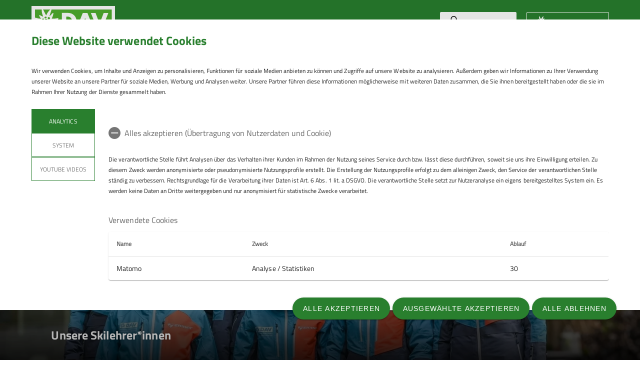

--- FILE ---
content_type: text/html; charset=UTF-8
request_url: https://www.dav-wolfratshausen.de/sektion/team/skischule
body_size: 9970
content:
    



    
    
<!DOCTYPE html>
<html lang="de">
<script>window.VUE_LOCALE = 'de';</script>
<script>window.DAV_SECTION = {"id":24968,"logo":"\/public\/logos\/sektionen\/DAV-Logo-Sektion-288.svg","searchPage":"\/suche","infoPage":null,"associationNumber":"288","associationName":"Sektion Wolfratshausen","associationNameSuffix":"Sektion Wolfratshausen des Deutschen Alpenvereins e.V.","street":"Gebeckstr. 8","zipCode":"82515","city":"Wolfratshausen","phone":"+4981713870874","contactPage":"\/sektion\/davgeschaeftsstelle","becomeMemberPage":"\/sektion\/geschaeftsstelle\/mitglied-werden","imprintPage":null,"privacyPage":null,"facebook":"https:\/\/facebook.com\/davwor\/","instagram":"","twitter":"https:\/\/twitter.com\/dav_wor","youtube":"https:\/\/www.youtube.com\/@davsektionwolfratshausen1845","motionDesign":"no","designSelection":"a","themeSelection":"sharp","colorSelection":"green","footerNavigationDocumentsFolderId":10276,"footerNavigationSocketFolderId":10273,"exceptionBackground403":null,"exceptionBackground404":null,"exceptionBackground500":null,"meinAlpenverein":true,"meinAlpenvereinLoginUrl":"https:\/\/mein.alpenverein.de\/_login\/mpLogin.aspx","meinAlpenvereinRegisterUrl":"https:\/\/mein.alpenverein.de\/_layouts\/15\/DAV.Mitgliederportal\/RegUser.aspx","allowTracking":true,"matomoSiteId":"111","optionalStylesheet":null};</script>
    <script>window.DAV_PAGE_NAV = {"home":"\/","pages":[{"id":12459,"title":"Sektion","href":"\/sektion","target":null,"children":[{"id":12413,"title":"Gesch\u00e4ftsstelle","href":"\/sektion\/davgeschaeftsstelle","target":null,"children":[{"id":10267,"title":"Mitglied werden","href":"\/sektion\/geschaeftsstelle\/mitglied-werden","target":null,"children":[],"inCurrentPath":false},{"id":10268,"title":"Mitgliedsbeitr\u00e4ge","href":"\/sektion\/geschaeftsstelle\/mitgliedsbeitrag","target":null,"children":[],"inCurrentPath":false},{"id":10282,"title":"Ehrenamt - mach mit!","href":"\/sektion\/ehrenamt","target":null,"children":[],"inCurrentPath":false},{"id":10280,"title":"Partner","href":"\/sektion\/partner","target":null,"children":[],"inCurrentPath":false},{"id":12524,"title":"Dokumente","href":"\/sektion\/geschaeftsstelle\/dokumente","target":null,"children":[],"inCurrentPath":false}],"inCurrentPath":false},{"id":12458,"title":"Unser Team","href":"\/sektion\/team\/vorstand","target":null,"children":[{"id":12414,"title":"Vorstand und Beirat","href":"\/sektion\/team\/vorstand","target":null,"children":[],"inCurrentPath":false},{"id":12427,"title":"Tourenleiter*innen ","href":"\/sektion\/team\/tourenleiter","target":null,"children":[],"inCurrentPath":false},{"id":12425,"title":"Jugendleiter*innen","href":"\/sektion\/team\/jugend","target":null,"children":[],"inCurrentPath":false},{"id":12426,"title":"Skischule","href":"\/sektion\/team\/skischule","target":null,"children":[],"inCurrentPath":true},{"id":12417,"title":"Wir stellen uns vor","href":"\/sektion\/team\/wir-stellen-uns-vor","target":null,"children":[],"inCurrentPath":false}],"inCurrentPath":true},{"id":12455,"title":"Veranstaltungen","href":"\/sektion\/veranstaltungen","target":null,"children":[],"inCurrentPath":false},{"id":12421,"title":"Tourenberichte","href":"\/sektion\/tourenberichte","target":null,"children":[],"inCurrentPath":false}],"inCurrentPath":true},{"id":10250,"title":"Touren & Kurse","href":"\/programm","target":null,"children":[{"id":10252,"title":"Touren","href":"\/programm\/touren","target":null,"children":[{"id":16507,"title":"Wochenendtouren","href":"\/programm\/touren\/wochenendtouren","target":null,"children":[],"inCurrentPath":false}],"inCurrentPath":false},{"id":10251,"title":"Kurse","href":"\/programm\/kurse","target":null,"children":[],"inCurrentPath":false},{"id":12526,"title":"Organisatorisches zu Touren","href":"\/programm\/orga-touren","target":null,"children":[],"inCurrentPath":false},{"id":12527,"title":"Bewertungsskalen","href":"\/programm\/bewertungsskalen","target":null,"children":[],"inCurrentPath":false},{"id":13054,"title":"Ausr\u00fcstungsliste f\u00fcr Touren","href":"\/programm\/ausr%C3%BCstungsliste","target":null,"children":[],"inCurrentPath":false}],"inCurrentPath":false},{"id":10254,"title":"Jugend & Gruppen","href":"\/gruppen","target":null,"children":[{"id":11882,"title":"Jugendgruppen","href":"\/gruppen\/jugendgruppen","target":null,"children":[{"id":12418,"title":"Bergziegen","href":"\/gruppen\/jugendgruppen\/bergziegen","target":null,"children":[],"inCurrentPath":false},{"id":11883,"title":"Freigeister","href":"\/gruppen\/jugendgruppen\/freigeister","target":null,"children":[],"inCurrentPath":false},{"id":12419,"title":"Jugend 1","href":"\/gruppen\/jugendgruppen\/jugend1","target":null,"children":[],"inCurrentPath":false}],"inCurrentPath":false},{"id":12577,"title":"Klettergruppen","href":"\/gruppen\/klettergruppen","target":null,"children":[{"id":12521,"title":"Inklusives Klettern","href":"\/gruppen\/klettergruppen\/inklusives-klettern","target":null,"children":[],"inCurrentPath":false},{"id":12420,"title":"Jugendklettern","href":"\/gruppen\/klettergruppen\/klettergruppe","target":null,"children":[],"inCurrentPath":false},{"id":18094,"title":"Klettertreff","href":"\/gruppen\/klettergruppen\/klettertreff","target":null,"children":[],"inCurrentPath":false}],"inCurrentPath":false}],"inCurrentPath":false},{"id":12487,"title":"Skischule","href":"\/skischule","target":null,"children":[{"id":13838,"title":"Programm","href":"\/skischule\/skischulprogramm","target":null,"children":[],"inCurrentPath":false},{"id":13839,"title":"Team","href":"\/sektion\/team\/skischule","target":null,"children":[],"inCurrentPath":false},{"id":13840,"title":"Berichte","href":"\/skischule\/skischulberichte","target":null,"children":[],"inCurrentPath":false}],"inCurrentPath":false},{"id":12510,"title":"H\u00fctte","href":"\/huette\/wolfratshauserhuette","target":null,"children":[{"id":10255,"title":"Wolfratshauserh\u00fctte","href":"\/huette\/wolfratshauserhuette","target":null,"children":[{"id":12369,"title":"H\u00fcttenordnung","href":"\/huette\/wolfratshauserhuette\/h%C3%BCttenordnung","target":null,"children":[],"inCurrentPath":false},{"id":12465,"title":"Touren um die H\u00fcttte","href":"\/huette\/wolfratshauserhuette\/touren","target":null,"children":[],"inCurrentPath":false},{"id":12464,"title":"Historie","href":"\/huette\/wolfratshauserhuette\/historie","target":null,"children":[],"inCurrentPath":false}],"inCurrentPath":false},{"id":12508,"title":"H\u00fctten Neuigkeiten","href":"\/huette\/h%C3%BCtten-neuigkeiten","target":null,"children":[],"inCurrentPath":false}],"inCurrentPath":false},{"id":10258,"title":"Ausr\u00fcstung","href":"\/ausruestung","target":null,"children":[],"inCurrentPath":false}]};</script>
    <script>window.DAV_FOOTER_LINKS = {"documents":[{"title":"Sektion","href":"\/sektion","target":null,"children":[{"title":"Gesch\u00e4ftsstelle","href":"\/sektion\/davgeschaeftsstelle","target":null},{"title":"Mitglied werden","href":"\/sektion\/geschaeftsstelle\/mitglied-werden","target":null},{"title":"Partner","href":"\/sektion\/partner","target":null},{"title":"Ehrenamt - mach mit!","href":"\/sektion\/ehrenamt","target":null}]},{"title":"Alpenverein","href":"https:\/\/www.alpenverein.de\/","target":null,"children":[{"title":"DAV Bundesverband","href":"https:\/\/www.alpenverein.de\/","target":null},{"title":"JDAV Bundesverband","href":"https:\/\/www.jdav.de\/","target":null},{"title":"JDAV Bayern","href":"https:\/\/jdav-bayern.de\/","target":null},{"title":"Alpenvereinaktiv","href":"https:\/\/www.alpenvereinaktiv.com\/","target":null}]}],"socket":[{"title":"Datenschutz","href":"\/datenschutz","target":null},{"title":"Impressum","href":"\/impressum","target":null},{"title":"erklaerung-zur-barrierefreiheit","href":"\/footer\/sockel\/erklaerung-zur-barrierefreiheit","target":null}]};</script>

<head>
    <meta charset="UTF-8">
    <meta http-equiv="X-UA-Compatible" content="IE=edge">
    <meta name="viewport" content="width=device-width, initial-scale=1">
    <link rel="shortcut icon" href="/static/img/fav.ico" type="image/x-icon"/>
        <title>Skischulteam</title>
                        <meta class="elastic" name="pimcore_id" content="12426">
            <meta class="elastic" name="pimcore_type" content="page">
            <meta class="elastic" name="teaserTitle"
                  content="Skischulteam"
            >
            <meta class="elastic" name="date" content="2023-02-11 05:55:32">
                        
            <meta name="description"
              content=""
        >
    
    

            
    

                
    <link rel="stylesheet" href="/build/theme_a_sharp.9d7b2560.css">
    <link rel="stylesheet" href="/build/1753.34bf88bb.css"><link rel="stylesheet" href="/build/color_green.fdfa006a.css">
    <link rel="stylesheet" href="/build/design_a.8b76ff2c.css">
    <link rel="stylesheet" href="/build/6464.ca30ecc9.css"><link rel="stylesheet" href="/build/app.a0d15684.css">
    <link rel="stylesheet" href="/build/header.3daf64ef.css">
    
    <link rel="stylesheet" href="/build/cookieBanner.9555198a.css">

    <link rel="preload" href="/build/fonts/dav-icons.f0683774.woff2" as="font" crossorigin="anonymous"/>
    <link rel="preload" href="/build/fonts/TitilliumWeb-Bold.fd3c62ef.woff2" as="font" crossorigin="anonymous"/>
    <link rel="preload" href="/build/fonts/TitilliumWeb-Regular.475030ab.woff2" as="font" crossorigin="anonymous"/>

    <link rel="dns-prefetch" href="https://dav360analytics.alpenverein.de" />
    <!-- Matomo -->
            <script type="text/javascript">
            document.addEventListener('dav-cookie-settings-refresh', function (event) {
                const matomoCookiePreset = event.detail.providerCookiePresets.find(providerCookiePreset => providerCookiePreset.name === 'Analytics');

                if (matomoCookiePreset && matomoCookiePreset.areAllCookiePurposesAccepted === true) {
                    var _paq = window._paq = window._paq || [];
                    /* tracker methods like "setCustomDimension" should be called before "trackPageView" */
                    _paq.push(['setReferralCookieTimeout', 1]);
                    _paq.push(['setSecureCookie', true]);
                    _paq.push(['trackPageView']);
                    _paq.push(['enableLinkTracking']);
                    (function () {
                        var u = 'https://dav360analytics.alpenverein.de/';
                        _paq.push(['setTrackerUrl', u + 'matomo.php']);
                        _paq.push(['setSiteId', '111']);
                        var d = document,
                            g = d.createElement('script'),
                            s = d.getElementsByTagName('script')[0];
                        g.type = 'text/javascript';
                        g.async = true;
                        g.src = u + 'matomo.js';
                        s.parentNode.insertBefore(g, s);
                    })();
                }
            });
        </script>
        <!-- End Matomo Code -->

        
</head>
<body data-layout-template="a">
<a href="#mainContent" id="main-content" class="skip-link" tabindex="1" data-elasticbot="noindex" data-elastic-exclude>Skip to main content</a> <!-- BFSG: 1tes Tab Element auf der Seite -->
<div data-app="true">
        <div id="vuetify-app-placeholder"></div>

                        <header>
                                <div id="header"></div>
            </header>
            
                                                                
            <main class="">
                                                                                        <div class="container-fluid bg-primary-light d-none d-lg-block" data-elastic-exclude>
                        <div class="container py-0">
                            <div class="row">
                                <div class="col py-2">
                                    <div class="breadcrumbs my-1 text-font-s" role="navigation">
                                        <a href="/">Home</a><span class="breadcrumbs-separator d-inline-block align-self-center"></span><a id="pimcore-navigation-renderer-breadcrumbs-12459" class=" main active active-trail" href="/sektion">Sektion</a><span class="breadcrumbs-separator d-inline-block align-self-center"></span><a id="pimcore-navigation-renderer-breadcrumbs-12458" class=" active active-trail" href="/sektion/team/vorstand">Unser Team</a><span class="breadcrumbs-separator d-inline-block align-self-center"></span>Skischule                                    </div>
                                </div>
                            </div>
                        </div>
                    </div>
                                        <div id="mainContent" class="pb-5">
                                



                                    <div class="pimcore_area_container pimcore_area_content ">
            
                                    <div class="container-fluid " >
    



                                    <div class="pimcore_area_columns pimcore_area_content ">
            
                                    <div class="row" >
                            <div class="col-12   ">
                



                                    <div class="pimcore_area_hero-teaser pimcore_area_content ">
            
                                    

    <section>
        <div
            class="hero-teaser-slider position-relative"
            id="HeroTeaser-main-1-container-1-col-1-0"
            data-app-type="swiper"
            data-app-json="&#x7B;&quot;type&quot;&#x3A;&quot;hero&quot;,&quot;loop&quot;&#x3A;false,&quot;autoplay&quot;&#x3A;false,&quot;autoplaySpeed&quot;&#x3A;1000,&quot;arrows&quot;&#x3A;false&#x7D;"
            data-app-selector="#HeroTeaser-main-1-container-1-col-1-0"
            style="overflow: hidden;"
        >
            <div class="swiper-wrapper">
                                    <div class="hero-teaser swiper-slide ">
                                                                            <div class="position-absolute hero-teaser-background"></div>
                            <picture >
	<source srcset="/288%20-%20Sektion%20Wolfratshausen/Bilder%20Allgemein/57926/image-thumb__57926__heroteaser/Gruppenfoto%20Skilehrer~-~media--06a99005--query.63ba9eb1.webp 1x, /288%20-%20Sektion%20Wolfratshausen/Bilder%20Allgemein/57926/image-thumb__57926__heroteaser/Gruppenfoto%20Skilehrer~-~media--06a99005--query@2x.63ba9eb1.webp 2x" media="(max-width: 400px)" width="400" height="556" type="image/webp" />
	<source srcset="/288%20-%20Sektion%20Wolfratshausen/Bilder%20Allgemein/57926/image-thumb__57926__heroteaser/Gruppenfoto%20Skilehrer~-~media--df628eb9--query.dc05e0fc.webp 1x, /288%20-%20Sektion%20Wolfratshausen/Bilder%20Allgemein/57926/image-thumb__57926__heroteaser/Gruppenfoto%20Skilehrer~-~media--df628eb9--query@2x.dc05e0fc.webp 2x" media="(max-width: 567px)" width="567" height="788" type="image/webp" />
	<source srcset="/288%20-%20Sektion%20Wolfratshausen/Bilder%20Allgemein/57926/image-thumb__57926__heroteaser/Gruppenfoto%20Skilehrer~-~media--3577767b--query.b8112594.webp 1x, /288%20-%20Sektion%20Wolfratshausen/Bilder%20Allgemein/57926/image-thumb__57926__heroteaser/Gruppenfoto%20Skilehrer~-~media--3577767b--query@2x.b8112594.webp 2x" media="(max-width: 960px)" width="960" height="540" type="image/webp" />
	<source srcset="/288%20-%20Sektion%20Wolfratshausen/Bilder%20Allgemein/57926/image-thumb__57926__heroteaser/Gruppenfoto%20Skilehrer~-~media--c98bc1c2--query.7d1fbe96.webp 1x, /288%20-%20Sektion%20Wolfratshausen/Bilder%20Allgemein/57926/image-thumb__57926__heroteaser/Gruppenfoto%20Skilehrer~-~media--c98bc1c2--query@2x.7d1fbe96.webp 2x" media="(max-width: 1200px)" width="1200" height="660" type="image/webp" />
	<source srcset="/288%20-%20Sektion%20Wolfratshausen/Bilder%20Allgemein/57926/image-thumb__57926__heroteaser/Gruppenfoto%20Skilehrer.2628f5bf.webp 1x, /288%20-%20Sektion%20Wolfratshausen/Bilder%20Allgemein/57926/image-thumb__57926__heroteaser/Gruppenfoto%20Skilehrer@2x.2628f5bf.webp 2x" width="2080" height="960" type="image/webp" />
	<img class="w-100 img-fluid object-cover min-vh-50" src="/288%20-%20Sektion%20Wolfratshausen/Bilder%20Allgemein/57926/image-thumb__57926__heroteaser/Gruppenfoto%20Skilehrer.2628f5bf.webp" width="2080" height="960" alt="© DAV Wolfratshausen" title="© DAV Wolfratshausen" loading="lazy" srcset="/288%20-%20Sektion%20Wolfratshausen/Bilder%20Allgemein/57926/image-thumb__57926__heroteaser/Gruppenfoto%20Skilehrer.2628f5bf.webp 1x, /288%20-%20Sektion%20Wolfratshausen/Bilder%20Allgemein/57926/image-thumb__57926__heroteaser/Gruppenfoto%20Skilehrer@2x.2628f5bf.webp 2x" />
</picture>


                                                            <div class="position-absolute hero-teaser-overlay text-white">
                                                                            <div class="headline">
                                            <h2 >Unsere Skilehrer*innen</h2>
                                        </div>
                                                                                                                                            </div>
                                                                        </div>
                            </div>
                                </div>
            </section>

    <div class="py-2"></div>



                
                            </div>
                    

            </div>
            </div>

                
                            </div>
                    

</div>

                
                            </div>
                    




                                    <div class="pimcore_area_container pimcore_area_content ">
            
                                    <div class="container " >
    



                                    <div class="pimcore_area_columns pimcore_area_content ">
            
                                    <div class="row" >
                            <div class="col-12   ">
                



                                    <div class="pimcore_area_renderlet pimcore_area_content ">
            
                                    
    <div class="renderlet" >
                        
                
                                                        
                        
                                                                                                                                                                                                                                    
                                                            
                            
                                
    
    <div class="row person-list  my-5">
                            <div class="col-12">
                <div class="person-list__title text-font-regular">
                                            <h1>Leitung der Skischule</h1>
                                    </div>
            </div>
                        <div class="col-12">
            <div class="row my-0">
                                                            <div class="col-12 col-md-6 col-lg-4 d-flex flex-column mb-5">
                                <div class="row flex-grow-0 no-gutters my-0">
        <div class="col col-12">
                            <picture >
	<source srcset="/288%20-%20Sektion%20Wolfratshausen/Personen/46626/image-thumb__46626__person/beate_buchberger.893619e1.webp 1x, /288%20-%20Sektion%20Wolfratshausen/Personen/46626/image-thumb__46626__person/beate_buchberger@2x.893619e1.webp 2x" width="870" height="630" type="image/webp" />
	<img class="img-fluid person-list__rounded" src="/288%20-%20Sektion%20Wolfratshausen/Personen/46626/image-thumb__46626__person/beate_buchberger.893619e1.webp" width="870" height="630" alt="© Beate Buchberger" title="© Beate Buchberger" loading="lazy" srcset="/288%20-%20Sektion%20Wolfratshausen/Personen/46626/image-thumb__46626__person/beate_buchberger.893619e1.webp 1x, /288%20-%20Sektion%20Wolfratshausen/Personen/46626/image-thumb__46626__person/beate_buchberger@2x.893619e1.webp 2x" />
</picture>

                    </div>
    </div>
    <div class="row flex-grow-1 my-0">
        <div class="col-12">
            <div class="person-list__details p-4">
                                    <div class="person-list__badge-container mb-3">
                                                    <div class="dav-badge-white p-2 mr-3 mb-1 text-font-xs d-inline-block">
                                Fachübungsleiter*in Ski alpin
                            </div>
                                            </div>
                                <div class="mb-3">
                    <div class="person-list__title text-font-regular-bold">
                        Beate  Buchberger
                    </div>
                    <div class="text-font-s">
                        Leitung Skischule
                    </div>
                </div>
                <div class="row no-gutters my-0">
                                            <div class="col-2">
                            <i class="dav-icon-telephone mr-2"></i>
                        </div>
                        <div class="col-10">
                            <div class="text-break-all mb-2 ">
                                08024 8980
                            </div>
                        </div>
                                                                                    <div class="col-2">
                            <i class="dav-icon-contact mr-2"></i>
                        </div>
                        <div class="col-10">
                            <div class="person-mail">
                                                                                        <a href=mailto:beate.buchberger@dav-wolfratshausen.de>beate.buchberger@dav-wolfratshausen.de</a>
                                        </div>
                        </div>
                                                        </div>
            </div>
        </div>
    </div>


                        </div>
                                                </div>
        </div>
    </div>
    
    </div>


                
                            </div>
                    




                                    <div class="pimcore_area_renderlet pimcore_area_content ">
            
                                    
    <div class="renderlet" >
                        
                
                                                        
                        
                                                                                                                                                                                                                                    
                                                            
                            
                                
    
    <div class="row person-list  my-5">
                            <div class="col-12">
                <div class="person-list__title text-font-regular">
                                            <h1>Kursleiter*innen</h1>
                                    </div>
            </div>
                        <div class="col-12">
            <div class="row my-0">
                                                            <div class="col-12 col-md-6 col-lg-4 d-flex flex-column mb-5">
                                <div class="row flex-grow-0 no-gutters my-0">
        <div class="col col-12">
                            <picture >
	<source srcset="/288%20-%20Sektion%20Wolfratshausen/Personen/46626/image-thumb__46626__person/beate_buchberger.893619e1.webp 1x, /288%20-%20Sektion%20Wolfratshausen/Personen/46626/image-thumb__46626__person/beate_buchberger@2x.893619e1.webp 2x" width="870" height="630" type="image/webp" />
	<img class="img-fluid person-list__rounded" src="/288%20-%20Sektion%20Wolfratshausen/Personen/46626/image-thumb__46626__person/beate_buchberger.893619e1.webp" width="870" height="630" alt="© Beate Buchberger" title="© Beate Buchberger" loading="lazy" srcset="/288%20-%20Sektion%20Wolfratshausen/Personen/46626/image-thumb__46626__person/beate_buchberger.893619e1.webp 1x, /288%20-%20Sektion%20Wolfratshausen/Personen/46626/image-thumb__46626__person/beate_buchberger@2x.893619e1.webp 2x" />
</picture>

                    </div>
    </div>
    <div class="row flex-grow-1 my-0">
        <div class="col-12">
            <div class="person-list__details p-4">
                                    <div class="person-list__badge-container mb-3">
                                                    <div class="dav-badge-white p-2 mr-3 mb-1 text-font-xs d-inline-block">
                                Fachübungsleiter*in Ski alpin
                            </div>
                                            </div>
                                <div class="mb-3">
                    <div class="person-list__title text-font-regular-bold">
                        Beate  Buchberger
                    </div>
                    <div class="text-font-s">
                        Leitung Skischule
                    </div>
                </div>
                <div class="row no-gutters my-0">
                                            <div class="col-2">
                            <i class="dav-icon-telephone mr-2"></i>
                        </div>
                        <div class="col-10">
                            <div class="text-break-all mb-2 ">
                                08024 8980
                            </div>
                        </div>
                                                                                    <div class="col-2">
                            <i class="dav-icon-contact mr-2"></i>
                        </div>
                        <div class="col-10">
                            <div class="person-mail">
                                                                                        <a href=mailto:beate.buchberger@dav-wolfratshausen.de>beate.buchberger@dav-wolfratshausen.de</a>
                                        </div>
                        </div>
                                                        </div>
            </div>
        </div>
    </div>


                        </div>
                                                                                <div class="col-12 col-md-6 col-lg-4 d-flex flex-column mb-5">
                                <div class="row flex-grow-0 no-gutters my-0">
        <div class="col col-12">
                            <picture >
	<source srcset="/288%20-%20Sektion%20Wolfratshausen/Personen/65225/image-thumb__65225__person/Benedikt%20Strobl_copy.becf9f64.webp 1x, /288%20-%20Sektion%20Wolfratshausen/Personen/65225/image-thumb__65225__person/Benedikt%20Strobl_copy@2x.becf9f64.webp 2x" width="870" height="630" type="image/webp" />
	<img class="img-fluid person-list__rounded" src="/288%20-%20Sektion%20Wolfratshausen/Personen/65225/image-thumb__65225__person/Benedikt%20Strobl_copy.becf9f64.webp" width="870" height="630" alt="© Benedikt Strobl" title="© Benedikt Strobl" loading="lazy" srcset="/288%20-%20Sektion%20Wolfratshausen/Personen/65225/image-thumb__65225__person/Benedikt%20Strobl_copy.becf9f64.webp 1x, /288%20-%20Sektion%20Wolfratshausen/Personen/65225/image-thumb__65225__person/Benedikt%20Strobl_copy@2x.becf9f64.webp 2x" />
</picture>

                    </div>
    </div>
    <div class="row flex-grow-1 my-0">
        <div class="col-12">
            <div class="person-list__details p-4">
                                    <div class="person-list__badge-container mb-3">
                                                    <div class="dav-badge-white p-2 mr-3 mb-1 text-font-xs d-inline-block">
                                Fachübungsleiter Ski alpin
                            </div>
                                            </div>
                                <div class="mb-3">
                    <div class="person-list__title text-font-regular-bold">
                        Benedikt Strobl
                    </div>
                    <div class="text-font-s">
                        
                    </div>
                </div>
                <div class="row no-gutters my-0">
                                                                                    <div class="col-2">
                            <i class="dav-icon-contact mr-2"></i>
                        </div>
                        <div class="col-10">
                            <div class="person-mail">
                                                                                        <a href=mailto:benedikt.strobl@dav-wolfratshausen.de>benedikt.strobl@dav-wolfratshausen.de</a>
                                        </div>
                        </div>
                                                        </div>
            </div>
        </div>
    </div>


                        </div>
                                                                                <div class="col-12 col-md-6 col-lg-4 d-flex flex-column mb-5">
                                <div class="row flex-grow-0 no-gutters my-0">
        <div class="col col-12">
                            <picture >
	<source srcset="/288%20-%20Sektion%20Wolfratshausen/Personen/46633/image-thumb__46633__person/elisabeth_buchberger.4ab5f1ff.webp 1x, /288%20-%20Sektion%20Wolfratshausen/Personen/46633/image-thumb__46633__person/elisabeth_buchberger@2x.4ab5f1ff.webp 2x" width="870" height="630" type="image/webp" />
	<img class="img-fluid person-list__rounded" src="/288%20-%20Sektion%20Wolfratshausen/Personen/46633/image-thumb__46633__person/elisabeth_buchberger.4ab5f1ff.webp" width="870" height="630" alt="© Elisabeth Buchberger" title="© Elisabeth Buchberger" loading="lazy" srcset="/288%20-%20Sektion%20Wolfratshausen/Personen/46633/image-thumb__46633__person/elisabeth_buchberger.4ab5f1ff.webp 1x, /288%20-%20Sektion%20Wolfratshausen/Personen/46633/image-thumb__46633__person/elisabeth_buchberger@2x.4ab5f1ff.webp 2x" />
</picture>

                    </div>
    </div>
    <div class="row flex-grow-1 my-0">
        <div class="col-12">
            <div class="person-list__details p-4">
                                    <div class="person-list__badge-container mb-3">
                                                    <div class="dav-badge-white p-2 mr-3 mb-1 text-font-xs d-inline-block">
                                Übungsleiter*in Ski alpin
                            </div>
                                            </div>
                                <div class="mb-3">
                    <div class="person-list__title text-font-regular-bold">
                        Elisabeth Buchberger
                    </div>
                    <div class="text-font-s">
                        
                    </div>
                </div>
                <div class="row no-gutters my-0">
                                                                                                </div>
            </div>
        </div>
    </div>


                        </div>
                                                </div>
        </div>
    </div>
    
    </div>


                
                            </div>
                    




                                    <div class="pimcore_area_renderlet pimcore_area_content ">
            
                                    
    <div class="renderlet" >
                        
                
                                                        
                        
                                                                                                                                                                                                                                    
                                                            
                            
                                
    
    <div class="row person-list  my-5">
                            <div class="col-12">
                <div class="person-list__title text-font-regular">
                                            <h1 >Skilehrer*innen</h1>
                                    </div>
            </div>
                        <div class="col-12">
            <div class="row my-0">
                                                            <div class="col-12 col-md-6 col-lg-4 d-flex flex-column mb-5">
                                <div class="row flex-grow-0 no-gutters my-0">
        <div class="col col-12">
                            <picture >
	<source srcset="/288%20-%20Sektion%20Wolfratshausen/Personen/46626/image-thumb__46626__person/beate_buchberger.893619e1.webp 1x, /288%20-%20Sektion%20Wolfratshausen/Personen/46626/image-thumb__46626__person/beate_buchberger@2x.893619e1.webp 2x" width="870" height="630" type="image/webp" />
	<img class="img-fluid person-list__rounded" src="/288%20-%20Sektion%20Wolfratshausen/Personen/46626/image-thumb__46626__person/beate_buchberger.893619e1.webp" width="870" height="630" alt="© Beate Buchberger" title="© Beate Buchberger" loading="lazy" srcset="/288%20-%20Sektion%20Wolfratshausen/Personen/46626/image-thumb__46626__person/beate_buchberger.893619e1.webp 1x, /288%20-%20Sektion%20Wolfratshausen/Personen/46626/image-thumb__46626__person/beate_buchberger@2x.893619e1.webp 2x" />
</picture>

                    </div>
    </div>
    <div class="row flex-grow-1 my-0">
        <div class="col-12">
            <div class="person-list__details p-4">
                                    <div class="person-list__badge-container mb-3">
                                                    <div class="dav-badge-white p-2 mr-3 mb-1 text-font-xs d-inline-block">
                                Fachübungsleiter*in Ski alpin
                            </div>
                                            </div>
                                <div class="mb-3">
                    <div class="person-list__title text-font-regular-bold">
                        Beate  Buchberger
                    </div>
                    <div class="text-font-s">
                        Leitung Skischule
                    </div>
                </div>
                <div class="row no-gutters my-0">
                                            <div class="col-2">
                            <i class="dav-icon-telephone mr-2"></i>
                        </div>
                        <div class="col-10">
                            <div class="text-break-all mb-2 ">
                                08024 8980
                            </div>
                        </div>
                                                                                    <div class="col-2">
                            <i class="dav-icon-contact mr-2"></i>
                        </div>
                        <div class="col-10">
                            <div class="person-mail">
                                                                                        <a href=mailto:beate.buchberger@dav-wolfratshausen.de>beate.buchberger@dav-wolfratshausen.de</a>
                                        </div>
                        </div>
                                                        </div>
            </div>
        </div>
    </div>


                        </div>
                                                                                <div class="col-12 col-md-6 col-lg-4 d-flex flex-column mb-5">
                                <div class="row flex-grow-0 no-gutters my-0">
        <div class="col col-12">
                            <picture >
	<source srcset="/288%20-%20Sektion%20Wolfratshausen/Personen/46669/image-thumb__46669__person/thomas_franz.135c915b.webp 1x, /288%20-%20Sektion%20Wolfratshausen/Personen/46669/image-thumb__46669__person/thomas_franz@2x.135c915b.webp 2x" width="870" height="630" type="image/webp" />
	<img class="img-fluid person-list__rounded" src="/288%20-%20Sektion%20Wolfratshausen/Personen/46669/image-thumb__46669__person/thomas_franz.135c915b.webp" width="870" height="630" alt="© Thomas Franz" title="© Thomas Franz" loading="lazy" srcset="/288%20-%20Sektion%20Wolfratshausen/Personen/46669/image-thumb__46669__person/thomas_franz.135c915b.webp 1x, /288%20-%20Sektion%20Wolfratshausen/Personen/46669/image-thumb__46669__person/thomas_franz@2x.135c915b.webp 2x" />
</picture>

                    </div>
    </div>
    <div class="row flex-grow-1 my-0">
        <div class="col-12">
            <div class="person-list__details p-4">
                                    <div class="person-list__badge-container mb-3">
                                                    <div class="dav-badge-white p-2 mr-3 mb-1 text-font-xs d-inline-block">
                                Fachübungsleiter Ski alpin
                            </div>
                                            </div>
                                <div class="mb-3">
                    <div class="person-list__title text-font-regular-bold">
                        Thomas Franz
                    </div>
                    <div class="text-font-s">
                        
                    </div>
                </div>
                <div class="row no-gutters my-0">
                                                                                                </div>
            </div>
        </div>
    </div>


                        </div>
                                                                                <div class="col-12 col-md-6 col-lg-4 d-flex flex-column mb-5">
                                <div class="row flex-grow-0 no-gutters my-0">
        <div class="col col-12">
                            <picture >
	<source srcset="/288%20-%20Sektion%20Wolfratshausen/Personen/46629/image-thumb__46629__person/christiane_kerber.a6e4761f.webp 1x, /288%20-%20Sektion%20Wolfratshausen/Personen/46629/image-thumb__46629__person/christiane_kerber@2x.a6e4761f.webp 2x" width="870" height="630" type="image/webp" />
	<img class="img-fluid person-list__rounded" src="/288%20-%20Sektion%20Wolfratshausen/Personen/46629/image-thumb__46629__person/christiane_kerber.a6e4761f.webp" width="870" height="630" alt="© Christiane Kerber" title="© Christiane Kerber" loading="lazy" srcset="/288%20-%20Sektion%20Wolfratshausen/Personen/46629/image-thumb__46629__person/christiane_kerber.a6e4761f.webp 1x, /288%20-%20Sektion%20Wolfratshausen/Personen/46629/image-thumb__46629__person/christiane_kerber@2x.a6e4761f.webp 2x" />
</picture>

                    </div>
    </div>
    <div class="row flex-grow-1 my-0">
        <div class="col-12">
            <div class="person-list__details p-4">
                                    <div class="person-list__badge-container mb-3">
                                                    <div class="dav-badge-white p-2 mr-3 mb-1 text-font-xs d-inline-block">
                                Fachübungsleiter*in Ski alpin
                            </div>
                                            </div>
                                <div class="mb-3">
                    <div class="person-list__title text-font-regular-bold">
                        Christiane Kerber
                    </div>
                    <div class="text-font-s">
                        
                    </div>
                </div>
                <div class="row no-gutters my-0">
                                                                                                </div>
            </div>
        </div>
    </div>


                        </div>
                                                                                <div class="col-12 col-md-6 col-lg-4 d-flex flex-column mb-5">
                                <div class="row flex-grow-0 no-gutters my-0">
        <div class="col col-12">
                            <picture >
	<source srcset="/288%20-%20Sektion%20Wolfratshausen/Personen/65225/image-thumb__65225__person/Benedikt%20Strobl_copy.becf9f64.webp 1x, /288%20-%20Sektion%20Wolfratshausen/Personen/65225/image-thumb__65225__person/Benedikt%20Strobl_copy@2x.becf9f64.webp 2x" width="870" height="630" type="image/webp" />
	<img class="img-fluid person-list__rounded" src="/288%20-%20Sektion%20Wolfratshausen/Personen/65225/image-thumb__65225__person/Benedikt%20Strobl_copy.becf9f64.webp" width="870" height="630" alt="© Benedikt Strobl" title="© Benedikt Strobl" loading="lazy" srcset="/288%20-%20Sektion%20Wolfratshausen/Personen/65225/image-thumb__65225__person/Benedikt%20Strobl_copy.becf9f64.webp 1x, /288%20-%20Sektion%20Wolfratshausen/Personen/65225/image-thumb__65225__person/Benedikt%20Strobl_copy@2x.becf9f64.webp 2x" />
</picture>

                    </div>
    </div>
    <div class="row flex-grow-1 my-0">
        <div class="col-12">
            <div class="person-list__details p-4">
                                    <div class="person-list__badge-container mb-3">
                                                    <div class="dav-badge-white p-2 mr-3 mb-1 text-font-xs d-inline-block">
                                Fachübungsleiter Ski alpin
                            </div>
                                            </div>
                                <div class="mb-3">
                    <div class="person-list__title text-font-regular-bold">
                        Benedikt Strobl
                    </div>
                    <div class="text-font-s">
                        
                    </div>
                </div>
                <div class="row no-gutters my-0">
                                                                                    <div class="col-2">
                            <i class="dav-icon-contact mr-2"></i>
                        </div>
                        <div class="col-10">
                            <div class="person-mail">
                                                                                        <a href=mailto:benedikt.strobl@dav-wolfratshausen.de>benedikt.strobl@dav-wolfratshausen.de</a>
                                        </div>
                        </div>
                                                        </div>
            </div>
        </div>
    </div>


                        </div>
                                                                                <div class="col-12 col-md-6 col-lg-4 d-flex flex-column mb-5">
                                <div class="row flex-grow-0 no-gutters my-0">
        <div class="col col-12">
                            <picture >
	<source srcset="/288%20-%20Sektion%20Wolfratshausen/Personen/46634/image-thumb__46634__person/felix_beck.de40db16.webp 1x, /288%20-%20Sektion%20Wolfratshausen/Personen/46634/image-thumb__46634__person/felix_beck@2x.de40db16.webp 2x" width="870" height="630" type="image/webp" />
	<img class="img-fluid person-list__rounded" src="/288%20-%20Sektion%20Wolfratshausen/Personen/46634/image-thumb__46634__person/felix_beck.de40db16.webp" width="870" height="630" alt="© Felix Beck" title="© Felix Beck" loading="lazy" srcset="/288%20-%20Sektion%20Wolfratshausen/Personen/46634/image-thumb__46634__person/felix_beck.de40db16.webp 1x, /288%20-%20Sektion%20Wolfratshausen/Personen/46634/image-thumb__46634__person/felix_beck@2x.de40db16.webp 2x" />
</picture>

                    </div>
    </div>
    <div class="row flex-grow-1 my-0">
        <div class="col-12">
            <div class="person-list__details p-4">
                                    <div class="person-list__badge-container mb-3">
                                                    <div class="dav-badge-white p-2 mr-3 mb-1 text-font-xs d-inline-block">
                                Fachübungsleiter Ski alpin
                            </div>
                                            </div>
                                <div class="mb-3">
                    <div class="person-list__title text-font-regular-bold">
                        Felix Beck
                    </div>
                    <div class="text-font-s">
                        
                    </div>
                </div>
                <div class="row no-gutters my-0">
                                                                                                </div>
            </div>
        </div>
    </div>


                        </div>
                                                                                <div class="col-12 col-md-6 col-lg-4 d-flex flex-column mb-5">
                                <div class="row flex-grow-0 no-gutters my-0">
        <div class="col col-12">
                            <picture >
	<source srcset="/288%20-%20Sektion%20Wolfratshausen/Personen/46671/image-thumb__46671__person/tobi_beck.544e0dd4.webp 1x, /288%20-%20Sektion%20Wolfratshausen/Personen/46671/image-thumb__46671__person/tobi_beck@2x.544e0dd4.webp 2x" width="870" height="630" type="image/webp" />
	<img class="img-fluid person-list__rounded" src="/288%20-%20Sektion%20Wolfratshausen/Personen/46671/image-thumb__46671__person/tobi_beck.544e0dd4.webp" width="870" height="630" alt="© Tobias Raab" title="© Tobias Raab" loading="lazy" srcset="/288%20-%20Sektion%20Wolfratshausen/Personen/46671/image-thumb__46671__person/tobi_beck.544e0dd4.webp 1x, /288%20-%20Sektion%20Wolfratshausen/Personen/46671/image-thumb__46671__person/tobi_beck@2x.544e0dd4.webp 2x" />
</picture>

                    </div>
    </div>
    <div class="row flex-grow-1 my-0">
        <div class="col-12">
            <div class="person-list__details p-4">
                                    <div class="person-list__badge-container mb-3">
                                                    <div class="dav-badge-white p-2 mr-3 mb-1 text-font-xs d-inline-block">
                                Fachübungsleiter Ski alpin
                            </div>
                                            </div>
                                <div class="mb-3">
                    <div class="person-list__title text-font-regular-bold">
                        Tobias Raab
                    </div>
                    <div class="text-font-s">
                        
                    </div>
                </div>
                <div class="row no-gutters my-0">
                                                                                                </div>
            </div>
        </div>
    </div>


                        </div>
                                                                                <div class="col-12 col-md-6 col-lg-4 d-flex flex-column mb-5">
                                <div class="row flex-grow-0 no-gutters my-0">
        <div class="col col-12">
                            <picture >
	<source srcset="/288%20-%20Sektion%20Wolfratshausen/Personen/46633/image-thumb__46633__person/elisabeth_buchberger.4ab5f1ff.webp 1x, /288%20-%20Sektion%20Wolfratshausen/Personen/46633/image-thumb__46633__person/elisabeth_buchberger@2x.4ab5f1ff.webp 2x" width="870" height="630" type="image/webp" />
	<img class="img-fluid person-list__rounded" src="/288%20-%20Sektion%20Wolfratshausen/Personen/46633/image-thumb__46633__person/elisabeth_buchberger.4ab5f1ff.webp" width="870" height="630" alt="© Elisabeth Buchberger" title="© Elisabeth Buchberger" loading="lazy" srcset="/288%20-%20Sektion%20Wolfratshausen/Personen/46633/image-thumb__46633__person/elisabeth_buchberger.4ab5f1ff.webp 1x, /288%20-%20Sektion%20Wolfratshausen/Personen/46633/image-thumb__46633__person/elisabeth_buchberger@2x.4ab5f1ff.webp 2x" />
</picture>

                    </div>
    </div>
    <div class="row flex-grow-1 my-0">
        <div class="col-12">
            <div class="person-list__details p-4">
                                    <div class="person-list__badge-container mb-3">
                                                    <div class="dav-badge-white p-2 mr-3 mb-1 text-font-xs d-inline-block">
                                Übungsleiter*in Ski alpin
                            </div>
                                            </div>
                                <div class="mb-3">
                    <div class="person-list__title text-font-regular-bold">
                        Elisabeth Buchberger
                    </div>
                    <div class="text-font-s">
                        
                    </div>
                </div>
                <div class="row no-gutters my-0">
                                                                                                </div>
            </div>
        </div>
    </div>


                        </div>
                                                                                <div class="col-12 col-md-6 col-lg-4 d-flex flex-column mb-5">
                                <div class="row flex-grow-0 no-gutters my-0">
        <div class="col col-12">
                            <picture >
	<source srcset="/288%20-%20Sektion%20Wolfratshausen/Personen/183233/image-thumb__183233__person/Bene_Schubert.bb56adf1.webp 1x, /288%20-%20Sektion%20Wolfratshausen/Personen/183233/image-thumb__183233__person/Bene_Schubert@2x.bb56adf1.webp 2x" width="870" height="630" type="image/webp" />
	<img class="img-fluid person-list__rounded" src="/288%20-%20Sektion%20Wolfratshausen/Personen/183233/image-thumb__183233__person/Bene_Schubert.bb56adf1.webp" width="870" height="630" alt="© Beate Buchberger" title="© Beate Buchberger" loading="lazy" srcset="/288%20-%20Sektion%20Wolfratshausen/Personen/183233/image-thumb__183233__person/Bene_Schubert.bb56adf1.webp 1x, /288%20-%20Sektion%20Wolfratshausen/Personen/183233/image-thumb__183233__person/Bene_Schubert@2x.bb56adf1.webp 2x" />
</picture>

                    </div>
    </div>
    <div class="row flex-grow-1 my-0">
        <div class="col-12">
            <div class="person-list__details p-4">
                                    <div class="person-list__badge-container mb-3">
                                                    <div class="dav-badge-white p-2 mr-3 mb-1 text-font-xs d-inline-block">
                                Übungsleiter Sektion
                            </div>
                                            </div>
                                <div class="mb-3">
                    <div class="person-list__title text-font-regular-bold">
                        Benedikt Schubert
                    </div>
                    <div class="text-font-s">
                        
                    </div>
                </div>
                <div class="row no-gutters my-0">
                                                                                                </div>
            </div>
        </div>
    </div>


                        </div>
                                                                                <div class="col-12 col-md-6 col-lg-4 d-flex flex-column mb-5">
                                <div class="row flex-grow-0 no-gutters my-0">
        <div class="col col-12">
                                            <img src="/public/platzhalter/87989/image-thumb__87989__person/person-placeholder.a4e4ea37.webp"
                     alt="topografische Linien - grau" class="img-fluid person-list__rounded"
                />
                    </div>
    </div>
    <div class="row flex-grow-1 my-0">
        <div class="col-12">
            <div class="person-list__details p-4">
                                    <div class="person-list__badge-container mb-3">
                                                    <div class="dav-badge-white p-2 mr-3 mb-1 text-font-xs d-inline-block">
                                Übungsleiter Sektion
                            </div>
                                            </div>
                                <div class="mb-3">
                    <div class="person-list__title text-font-regular-bold">
                        Marinus Schubert
                    </div>
                    <div class="text-font-s">
                        
                    </div>
                </div>
                <div class="row no-gutters my-0">
                                                                                                </div>
            </div>
        </div>
    </div>


                        </div>
                                                                                <div class="col-12 col-md-6 col-lg-4 d-flex flex-column mb-5">
                                <div class="row flex-grow-0 no-gutters my-0">
        <div class="col col-12">
                            <picture >
	<source srcset="/288%20-%20Sektion%20Wolfratshausen/Personen/57858/image-thumb__57858__person/Hilmar%20Toppe.81e72795.webp 1x, /288%20-%20Sektion%20Wolfratshausen/Personen/57858/image-thumb__57858__person/Hilmar%20Toppe@2x.81e72795.webp 2x" width="870" height="630" type="image/webp" />
	<img class="img-fluid person-list__rounded" src="/288%20-%20Sektion%20Wolfratshausen/Personen/57858/image-thumb__57858__person/Hilmar%20Toppe.81e72795.webp" width="870" height="630" alt="© Hilmar Toppe" title="© Hilmar Toppe" loading="lazy" srcset="/288%20-%20Sektion%20Wolfratshausen/Personen/57858/image-thumb__57858__person/Hilmar%20Toppe.81e72795.webp 1x, /288%20-%20Sektion%20Wolfratshausen/Personen/57858/image-thumb__57858__person/Hilmar%20Toppe@2x.81e72795.webp 2x" />
</picture>

                    </div>
    </div>
    <div class="row flex-grow-1 my-0">
        <div class="col-12">
            <div class="person-list__details p-4">
                                    <div class="person-list__badge-container mb-3">
                                                    <div class="dav-badge-white p-2 mr-3 mb-1 text-font-xs d-inline-block">
                                Übungsleiter Sektion
                            </div>
                                            </div>
                                <div class="mb-3">
                    <div class="person-list__title text-font-regular-bold">
                        Hilmar Toppe
                    </div>
                    <div class="text-font-s">
                        
                    </div>
                </div>
                <div class="row no-gutters my-0">
                                                                                                </div>
            </div>
        </div>
    </div>


                        </div>
                                                                                <div class="col-12 col-md-6 col-lg-4 d-flex flex-column mb-5">
                                <div class="row flex-grow-0 no-gutters my-0">
        <div class="col col-12">
                            <picture >
	<source srcset="/288%20-%20Sektion%20Wolfratshausen/Personen/162945/image-thumb__162945__person/Lilli%20Baumgart%202.cb4dc0b8.webp 1x, /288%20-%20Sektion%20Wolfratshausen/Personen/162945/image-thumb__162945__person/Lilli%20Baumgart%202@2x.cb4dc0b8.webp 2x" width="870" height="630" type="image/webp" />
	<img class="img-fluid person-list__rounded" src="/288%20-%20Sektion%20Wolfratshausen/Personen/162945/image-thumb__162945__person/Lilli%20Baumgart%202.cb4dc0b8.webp" width="870" height="630" alt="© Lilli Baumgart" title="© Lilli Baumgart" loading="lazy" srcset="/288%20-%20Sektion%20Wolfratshausen/Personen/162945/image-thumb__162945__person/Lilli%20Baumgart%202.cb4dc0b8.webp 1x, /288%20-%20Sektion%20Wolfratshausen/Personen/162945/image-thumb__162945__person/Lilli%20Baumgart%202@2x.cb4dc0b8.webp 2x" />
</picture>

                    </div>
    </div>
    <div class="row flex-grow-1 my-0">
        <div class="col-12">
            <div class="person-list__details p-4">
                                    <div class="person-list__badge-container mb-3">
                                                    <div class="dav-badge-white p-2 mr-3 mb-1 text-font-xs d-inline-block">
                                Übungsleiter*in Ski alpin
                            </div>
                                            </div>
                                <div class="mb-3">
                    <div class="person-list__title text-font-regular-bold">
                        Lilli Baumgart
                    </div>
                    <div class="text-font-s">
                        
                    </div>
                </div>
                <div class="row no-gutters my-0">
                                                                                                </div>
            </div>
        </div>
    </div>


                        </div>
                                                                                <div class="col-12 col-md-6 col-lg-4 d-flex flex-column mb-5">
                                <div class="row flex-grow-0 no-gutters my-0">
        <div class="col col-12">
                            <picture >
	<source srcset="/288%20-%20Sektion%20Wolfratshausen/Personen/111851/image-thumb__111851__person/Mica%20Hunger.c089d38a.webp 1x, /288%20-%20Sektion%20Wolfratshausen/Personen/111851/image-thumb__111851__person/Mica%20Hunger@2x.c089d38a.webp 2x" width="870" height="630" type="image/webp" />
	<img class="img-fluid person-list__rounded" src="/288%20-%20Sektion%20Wolfratshausen/Personen/111851/image-thumb__111851__person/Mica%20Hunger.c089d38a.webp" width="870" height="630" alt="© Mica Hunger" title="© Mica Hunger" loading="lazy" srcset="/288%20-%20Sektion%20Wolfratshausen/Personen/111851/image-thumb__111851__person/Mica%20Hunger.c089d38a.webp 1x, /288%20-%20Sektion%20Wolfratshausen/Personen/111851/image-thumb__111851__person/Mica%20Hunger@2x.c089d38a.webp 2x" />
</picture>

                    </div>
    </div>
    <div class="row flex-grow-1 my-0">
        <div class="col-12">
            <div class="person-list__details p-4">
                                    <div class="person-list__badge-container mb-3">
                                                    <div class="dav-badge-white p-2 mr-3 mb-1 text-font-xs d-inline-block">
                                Übungsleiter Ski alpin
                            </div>
                                            </div>
                                <div class="mb-3">
                    <div class="person-list__title text-font-regular-bold">
                        Mica Hunger
                    </div>
                    <div class="text-font-s">
                        
                    </div>
                </div>
                <div class="row no-gutters my-0">
                                                                                                </div>
            </div>
        </div>
    </div>


                        </div>
                                                                                <div class="col-12 col-md-6 col-lg-4 d-flex flex-column mb-5">
                                <div class="row flex-grow-0 no-gutters my-0">
        <div class="col col-12">
                            <picture >
	<source srcset="/288%20-%20Sektion%20Wolfratshausen/Personen/111849/image-thumb__111849__person/Marc%20Hunger.f17ad84e.webp 1x, /288%20-%20Sektion%20Wolfratshausen/Personen/111849/image-thumb__111849__person/Marc%20Hunger@2x.f17ad84e.webp 2x" width="870" height="630" type="image/webp" />
	<img class="img-fluid person-list__rounded" src="/288%20-%20Sektion%20Wolfratshausen/Personen/111849/image-thumb__111849__person/Marc%20Hunger.f17ad84e.webp" width="870" height="630" alt="© Marc Hunger" title="© Marc Hunger" loading="lazy" srcset="/288%20-%20Sektion%20Wolfratshausen/Personen/111849/image-thumb__111849__person/Marc%20Hunger.f17ad84e.webp 1x, /288%20-%20Sektion%20Wolfratshausen/Personen/111849/image-thumb__111849__person/Marc%20Hunger@2x.f17ad84e.webp 2x" />
</picture>

                    </div>
    </div>
    <div class="row flex-grow-1 my-0">
        <div class="col-12">
            <div class="person-list__details p-4">
                                    <div class="person-list__badge-container mb-3">
                                                    <div class="dav-badge-white p-2 mr-3 mb-1 text-font-xs d-inline-block">
                                Übungsleiter Ski alpin
                            </div>
                                            </div>
                                <div class="mb-3">
                    <div class="person-list__title text-font-regular-bold">
                        Marc Hunger
                    </div>
                    <div class="text-font-s">
                        
                    </div>
                </div>
                <div class="row no-gutters my-0">
                                                                                                </div>
            </div>
        </div>
    </div>


                        </div>
                                                                                <div class="col-12 col-md-6 col-lg-4 d-flex flex-column mb-5">
                                <div class="row flex-grow-0 no-gutters my-0">
        <div class="col col-12">
                            <picture >
	<source srcset="/288%20-%20Sektion%20Wolfratshausen/Personen/239555/image-thumb__239555__person/amelie_vorholz.5d52478e.webp 1x, /288%20-%20Sektion%20Wolfratshausen/Personen/239555/image-thumb__239555__person/amelie_vorholz@2x.5d52478e.webp 2x" width="870" height="630" type="image/webp" />
	<img class="img-fluid person-list__rounded" src="/288%20-%20Sektion%20Wolfratshausen/Personen/239555/image-thumb__239555__person/amelie_vorholz.5d52478e.webp" width="870" height="630" alt="© Vorholz" title="© Vorholz" loading="lazy" srcset="/288%20-%20Sektion%20Wolfratshausen/Personen/239555/image-thumb__239555__person/amelie_vorholz.5d52478e.webp 1x, /288%20-%20Sektion%20Wolfratshausen/Personen/239555/image-thumb__239555__person/amelie_vorholz@2x.5d52478e.webp 2x" />
</picture>

                    </div>
    </div>
    <div class="row flex-grow-1 my-0">
        <div class="col-12">
            <div class="person-list__details p-4">
                                    <div class="person-list__badge-container mb-3">
                                                    <div class="dav-badge-white p-2 mr-3 mb-1 text-font-xs d-inline-block">
                                Übungsleiter*in Ski alpin
                            </div>
                                            </div>
                                <div class="mb-3">
                    <div class="person-list__title text-font-regular-bold">
                        Amelie Vorholz
                    </div>
                    <div class="text-font-s">
                        
                    </div>
                </div>
                <div class="row no-gutters my-0">
                                                                                                </div>
            </div>
        </div>
    </div>


                        </div>
                                                                                <div class="col-12 col-md-6 col-lg-4 d-flex flex-column mb-5">
                                <div class="row flex-grow-0 no-gutters my-0">
        <div class="col col-12">
                            <picture >
	<source srcset="/288%20-%20Sektion%20Wolfratshausen/Personen/67608/image-thumb__67608__person/Ariane%20v.%20Knobelsdorff.141044d2.webp 1x, /288%20-%20Sektion%20Wolfratshausen/Personen/67608/image-thumb__67608__person/Ariane%20v.%20Knobelsdorff@2x.141044d2.webp 2x" width="870" height="630" type="image/webp" />
	<img class="img-fluid person-list__rounded" src="/288%20-%20Sektion%20Wolfratshausen/Personen/67608/image-thumb__67608__person/Ariane%20v.%20Knobelsdorff.141044d2.webp" width="870" height="630" alt="© Ariane v. Knobelsdorff" title="© Ariane v. Knobelsdorff" loading="lazy" srcset="/288%20-%20Sektion%20Wolfratshausen/Personen/67608/image-thumb__67608__person/Ariane%20v.%20Knobelsdorff.141044d2.webp 1x, /288%20-%20Sektion%20Wolfratshausen/Personen/67608/image-thumb__67608__person/Ariane%20v.%20Knobelsdorff@2x.141044d2.webp 2x" />
</picture>

                    </div>
    </div>
    <div class="row flex-grow-1 my-0">
        <div class="col-12">
            <div class="person-list__details p-4">
                                    <div class="person-list__badge-container mb-3">
                                                    <div class="dav-badge-white p-2 mr-3 mb-1 text-font-xs d-inline-block">
                                Übungsleiter*in Ski alpin
                            </div>
                                            </div>
                                <div class="mb-3">
                    <div class="person-list__title text-font-regular-bold">
                        Ariane von Knobelsdorff
                    </div>
                    <div class="text-font-s">
                        
                    </div>
                </div>
                <div class="row no-gutters my-0">
                                                                                                </div>
            </div>
        </div>
    </div>


                        </div>
                                                                                <div class="col-12 col-md-6 col-lg-4 d-flex flex-column mb-5">
                                <div class="row flex-grow-0 no-gutters my-0">
        <div class="col col-12">
                            <picture >
	<source srcset="/288%20-%20Sektion%20Wolfratshausen/Personen/67610/image-thumb__67610__person/Andreas%20Weinhart.76333276.webp 1x, /288%20-%20Sektion%20Wolfratshausen/Personen/67610/image-thumb__67610__person/Andreas%20Weinhart@2x.76333276.webp 2x" width="870" height="630" type="image/webp" />
	<img class="img-fluid person-list__rounded" src="/288%20-%20Sektion%20Wolfratshausen/Personen/67610/image-thumb__67610__person/Andreas%20Weinhart.76333276.webp" width="870" height="630" alt="© Andreas Weinhart" title="© Andreas Weinhart" loading="lazy" srcset="/288%20-%20Sektion%20Wolfratshausen/Personen/67610/image-thumb__67610__person/Andreas%20Weinhart.76333276.webp 1x, /288%20-%20Sektion%20Wolfratshausen/Personen/67610/image-thumb__67610__person/Andreas%20Weinhart@2x.76333276.webp 2x" />
</picture>

                    </div>
    </div>
    <div class="row flex-grow-1 my-0">
        <div class="col-12">
            <div class="person-list__details p-4">
                                    <div class="person-list__badge-container mb-3">
                                                    <div class="dav-badge-white p-2 mr-3 mb-1 text-font-xs d-inline-block">
                                Übungsleiter Sektion
                            </div>
                                            </div>
                                <div class="mb-3">
                    <div class="person-list__title text-font-regular-bold">
                        Andreas Weinhart
                    </div>
                    <div class="text-font-s">
                        
                    </div>
                </div>
                <div class="row no-gutters my-0">
                                                                                                </div>
            </div>
        </div>
    </div>


                        </div>
                                                                                <div class="col-12 col-md-6 col-lg-4 d-flex flex-column mb-5">
                                <div class="row flex-grow-0 no-gutters my-0">
        <div class="col col-12">
                            <picture >
	<source srcset="/288%20-%20Sektion%20Wolfratshausen/Personen/111850/image-thumb__111850__person/Nepomuk%20Vorholz.4037cdc5.webp 1x, /288%20-%20Sektion%20Wolfratshausen/Personen/111850/image-thumb__111850__person/Nepomuk%20Vorholz@2x.4037cdc5.webp 2x" width="870" height="630" type="image/webp" />
	<img class="img-fluid person-list__rounded" src="/288%20-%20Sektion%20Wolfratshausen/Personen/111850/image-thumb__111850__person/Nepomuk%20Vorholz.4037cdc5.webp" width="870" height="630" alt="© Nepomuk Vorholz" title="© Nepomuk Vorholz" loading="lazy" srcset="/288%20-%20Sektion%20Wolfratshausen/Personen/111850/image-thumb__111850__person/Nepomuk%20Vorholz.4037cdc5.webp 1x, /288%20-%20Sektion%20Wolfratshausen/Personen/111850/image-thumb__111850__person/Nepomuk%20Vorholz@2x.4037cdc5.webp 2x" />
</picture>

                    </div>
    </div>
    <div class="row flex-grow-1 my-0">
        <div class="col-12">
            <div class="person-list__details p-4">
                                    <div class="person-list__badge-container mb-3">
                                                    <div class="dav-badge-white p-2 mr-3 mb-1 text-font-xs d-inline-block">
                                Übungsleiter Sektion
                            </div>
                                            </div>
                                <div class="mb-3">
                    <div class="person-list__title text-font-regular-bold">
                        Nepomuk Vorholz
                    </div>
                    <div class="text-font-s">
                        
                    </div>
                </div>
                <div class="row no-gutters my-0">
                                                                                                </div>
            </div>
        </div>
    </div>


                        </div>
                                                                                <div class="col-12 col-md-6 col-lg-4 d-flex flex-column mb-5">
                                <div class="row flex-grow-0 no-gutters my-0">
        <div class="col col-12">
                            <picture >
	<source srcset="/288%20-%20Sektion%20Wolfratshausen/Personen/239574/image-thumb__239574__person/laurin_toppe.ba78dc86.webp 1x, /288%20-%20Sektion%20Wolfratshausen/Personen/239574/image-thumb__239574__person/laurin_toppe@2x.ba78dc86.webp 2x" width="870" height="630" type="image/webp" />
	<img class="img-fluid person-list__rounded" src="/288%20-%20Sektion%20Wolfratshausen/Personen/239574/image-thumb__239574__person/laurin_toppe.ba78dc86.webp" width="870" height="630" alt="© Laurin Toppe" title="© Laurin Toppe" loading="lazy" srcset="/288%20-%20Sektion%20Wolfratshausen/Personen/239574/image-thumb__239574__person/laurin_toppe.ba78dc86.webp 1x, /288%20-%20Sektion%20Wolfratshausen/Personen/239574/image-thumb__239574__person/laurin_toppe@2x.ba78dc86.webp 2x" />
</picture>

                    </div>
    </div>
    <div class="row flex-grow-1 my-0">
        <div class="col-12">
            <div class="person-list__details p-4">
                                    <div class="person-list__badge-container mb-3">
                                                    <div class="dav-badge-white p-2 mr-3 mb-1 text-font-xs d-inline-block">
                                Übungsleiter Sektion
                            </div>
                                            </div>
                                <div class="mb-3">
                    <div class="person-list__title text-font-regular-bold">
                        Laurin Toppe
                    </div>
                    <div class="text-font-s">
                        
                    </div>
                </div>
                <div class="row no-gutters my-0">
                                                                                                </div>
            </div>
        </div>
    </div>


                        </div>
                                                                                <div class="col-12 col-md-6 col-lg-4 d-flex flex-column mb-5">
                                <div class="row flex-grow-0 no-gutters my-0">
        <div class="col col-12">
                            <picture >
	<source srcset="/288%20-%20Sektion%20Wolfratshausen/Personen/46672/image-thumb__46672__person/valentin_toppe.52c71665.webp 1x, /288%20-%20Sektion%20Wolfratshausen/Personen/46672/image-thumb__46672__person/valentin_toppe@2x.52c71665.webp 2x" width="870" height="630" type="image/webp" />
	<img class="img-fluid person-list__rounded" src="/288%20-%20Sektion%20Wolfratshausen/Personen/46672/image-thumb__46672__person/valentin_toppe.52c71665.webp" width="870" height="630" alt="© Valentin Toppe" title="© Valentin Toppe" loading="lazy" srcset="/288%20-%20Sektion%20Wolfratshausen/Personen/46672/image-thumb__46672__person/valentin_toppe.52c71665.webp 1x, /288%20-%20Sektion%20Wolfratshausen/Personen/46672/image-thumb__46672__person/valentin_toppe@2x.52c71665.webp 2x" />
</picture>

                    </div>
    </div>
    <div class="row flex-grow-1 my-0">
        <div class="col-12">
            <div class="person-list__details p-4">
                                    <div class="person-list__badge-container mb-3">
                                                    <div class="dav-badge-white p-2 mr-3 mb-1 text-font-xs d-inline-block">
                                Übungsleiter Sektion
                            </div>
                                            </div>
                                <div class="mb-3">
                    <div class="person-list__title text-font-regular-bold">
                        Valentin Toppe
                    </div>
                    <div class="text-font-s">
                        
                    </div>
                </div>
                <div class="row no-gutters my-0">
                                                                                                </div>
            </div>
        </div>
    </div>


                        </div>
                                                                                <div class="col-12 col-md-6 col-lg-4 d-flex flex-column mb-5">
                                <div class="row flex-grow-0 no-gutters my-0">
        <div class="col col-12">
                                            <img src="/public/platzhalter/87989/image-thumb__87989__person/person-placeholder.a4e4ea37.webp"
                     alt="topografische Linien - grau" class="img-fluid person-list__rounded"
                />
                    </div>
    </div>
    <div class="row flex-grow-1 my-0">
        <div class="col-12">
            <div class="person-list__details p-4">
                                    <div class="person-list__badge-container mb-3">
                                                    <div class="dav-badge-white p-2 mr-3 mb-1 text-font-xs d-inline-block">
                                Übungsleiter Sektion
                            </div>
                                            </div>
                                <div class="mb-3">
                    <div class="person-list__title text-font-regular-bold">
                        Marin Toppe
                    </div>
                    <div class="text-font-s">
                        
                    </div>
                </div>
                <div class="row no-gutters my-0">
                                                                                                </div>
            </div>
        </div>
    </div>


                        </div>
                                                                                <div class="col-12 col-md-6 col-lg-4 d-flex flex-column mb-5">
                                <div class="row flex-grow-0 no-gutters my-0">
        <div class="col col-12">
                            <picture >
	<source srcset="/288%20-%20Sektion%20Wolfratshausen/Personen/239577/image-thumb__239577__person/valentin_vorholz.5744da62.webp 1x, /288%20-%20Sektion%20Wolfratshausen/Personen/239577/image-thumb__239577__person/valentin_vorholz@2x.5744da62.webp 2x" width="870" height="630" type="image/webp" />
	<img class="img-fluid person-list__rounded" src="/288%20-%20Sektion%20Wolfratshausen/Personen/239577/image-thumb__239577__person/valentin_vorholz.5744da62.webp" width="870" height="630" alt="© Vorholz" title="© Vorholz" loading="lazy" srcset="/288%20-%20Sektion%20Wolfratshausen/Personen/239577/image-thumb__239577__person/valentin_vorholz.5744da62.webp 1x, /288%20-%20Sektion%20Wolfratshausen/Personen/239577/image-thumb__239577__person/valentin_vorholz@2x.5744da62.webp 2x" />
</picture>

                    </div>
    </div>
    <div class="row flex-grow-1 my-0">
        <div class="col-12">
            <div class="person-list__details p-4">
                                    <div class="person-list__badge-container mb-3">
                                                    <div class="dav-badge-white p-2 mr-3 mb-1 text-font-xs d-inline-block">
                                Übungsleiter Sektion
                            </div>
                                            </div>
                                <div class="mb-3">
                    <div class="person-list__title text-font-regular-bold">
                        Valentin Vorholz
                    </div>
                    <div class="text-font-s">
                        
                    </div>
                </div>
                <div class="row no-gutters my-0">
                                                                                                </div>
            </div>
        </div>
    </div>


                        </div>
                                                                                <div class="col-12 col-md-6 col-lg-4 d-flex flex-column mb-5">
                                <div class="row flex-grow-0 no-gutters my-0">
        <div class="col col-12">
                                            <img src="/public/platzhalter/87989/image-thumb__87989__person/person-placeholder.a4e4ea37.webp"
                     alt="topografische Linien - grau" class="img-fluid person-list__rounded"
                />
                    </div>
    </div>
    <div class="row flex-grow-1 my-0">
        <div class="col-12">
            <div class="person-list__details p-4">
                                    <div class="person-list__badge-container mb-3">
                                                    <div class="dav-badge-white p-2 mr-3 mb-1 text-font-xs d-inline-block">
                                Übungsleiter*in Sektion
                            </div>
                                            </div>
                                <div class="mb-3">
                    <div class="person-list__title text-font-regular-bold">
                        Marcia Filkorn
                    </div>
                    <div class="text-font-s">
                        
                    </div>
                </div>
                <div class="row no-gutters my-0">
                                                                                                </div>
            </div>
        </div>
    </div>


                        </div>
                                                                                <div class="col-12 col-md-6 col-lg-4 d-flex flex-column mb-5">
                                <div class="row flex-grow-0 no-gutters my-0">
        <div class="col col-12">
                                            <img src="/public/platzhalter/87989/image-thumb__87989__person/person-placeholder.a4e4ea37.webp"
                     alt="topografische Linien - grau" class="img-fluid person-list__rounded"
                />
                    </div>
    </div>
    <div class="row flex-grow-1 my-0">
        <div class="col-12">
            <div class="person-list__details p-4">
                                    <div class="person-list__badge-container mb-3">
                                            </div>
                                <div class="mb-3">
                    <div class="person-list__title text-font-regular-bold">
                        Kilian Hanemann
                    </div>
                    <div class="text-font-s">
                        
                    </div>
                </div>
                <div class="row no-gutters my-0">
                                                                                                </div>
            </div>
        </div>
    </div>


                        </div>
                                                                                <div class="col-12 col-md-6 col-lg-4 d-flex flex-column mb-5">
                                <div class="row flex-grow-0 no-gutters my-0">
        <div class="col col-12">
                            <picture >
	<source srcset="/288%20-%20Sektion%20Wolfratshausen/Personen/46635/image-thumb__46635__person/felix_schinner.afea4aab.webp 1x, /288%20-%20Sektion%20Wolfratshausen/Personen/46635/image-thumb__46635__person/felix_schinner@2x.afea4aab.webp 2x" width="870" height="630" type="image/webp" />
	<img class="img-fluid person-list__rounded" src="/288%20-%20Sektion%20Wolfratshausen/Personen/46635/image-thumb__46635__person/felix_schinner.afea4aab.webp" width="870" height="630" alt="© Felix Schinner" title="© Felix Schinner" loading="lazy" srcset="/288%20-%20Sektion%20Wolfratshausen/Personen/46635/image-thumb__46635__person/felix_schinner.afea4aab.webp 1x, /288%20-%20Sektion%20Wolfratshausen/Personen/46635/image-thumb__46635__person/felix_schinner@2x.afea4aab.webp 2x" />
</picture>

                    </div>
    </div>
    <div class="row flex-grow-1 my-0">
        <div class="col-12">
            <div class="person-list__details p-4">
                                    <div class="person-list__badge-container mb-3">
                                                    <div class="dav-badge-white p-2 mr-3 mb-1 text-font-xs d-inline-block">
                                Übungsleiter Ski alpin
                            </div>
                                            </div>
                                <div class="mb-3">
                    <div class="person-list__title text-font-regular-bold">
                        Felix Schinner
                    </div>
                    <div class="text-font-s">
                        
                    </div>
                </div>
                <div class="row no-gutters my-0">
                                                                                                </div>
            </div>
        </div>
    </div>


                        </div>
                                                                                <div class="col-12 col-md-6 col-lg-4 d-flex flex-column mb-5">
                                <div class="row flex-grow-0 no-gutters my-0">
        <div class="col col-12">
                            <picture >
	<source srcset="/288%20-%20Sektion%20Wolfratshausen/Personen/68418/image-thumb__68418__person/Gerhard%20Bregler%20Skischule%20DAV%202.7a958f04.webp 1x, /288%20-%20Sektion%20Wolfratshausen/Personen/68418/image-thumb__68418__person/Gerhard%20Bregler%20Skischule%20DAV%202@2x.7a958f04.webp 2x" width="870" height="630" type="image/webp" />
	<img class="img-fluid person-list__rounded" src="/288%20-%20Sektion%20Wolfratshausen/Personen/68418/image-thumb__68418__person/Gerhard%20Bregler%20Skischule%20DAV%202.7a958f04.webp" width="870" height="630" alt="© Gerhard Bregler" title="© Gerhard Bregler" loading="lazy" srcset="/288%20-%20Sektion%20Wolfratshausen/Personen/68418/image-thumb__68418__person/Gerhard%20Bregler%20Skischule%20DAV%202.7a958f04.webp 1x, /288%20-%20Sektion%20Wolfratshausen/Personen/68418/image-thumb__68418__person/Gerhard%20Bregler%20Skischule%20DAV%202@2x.7a958f04.webp 2x" />
</picture>

                    </div>
    </div>
    <div class="row flex-grow-1 my-0">
        <div class="col-12">
            <div class="person-list__details p-4">
                                    <div class="person-list__badge-container mb-3">
                                                    <div class="dav-badge-white p-2 mr-3 mb-1 text-font-xs d-inline-block">
                                Übungsleiter Ski alpin
                            </div>
                                            </div>
                                <div class="mb-3">
                    <div class="person-list__title text-font-regular-bold">
                        Gerhard Bregler
                    </div>
                    <div class="text-font-s">
                        
                    </div>
                </div>
                <div class="row no-gutters my-0">
                                                                                                </div>
            </div>
        </div>
    </div>


                        </div>
                                                                                <div class="col-12 col-md-6 col-lg-4 d-flex flex-column mb-5">
                                <div class="row flex-grow-0 no-gutters my-0">
        <div class="col col-12">
                            <picture >
	<source srcset="/288%20-%20Sektion%20Wolfratshausen/Personen/46625/image-thumb__46625__person/basti_rupp.5e4f0e13.webp 1x, /288%20-%20Sektion%20Wolfratshausen/Personen/46625/image-thumb__46625__person/basti_rupp@2x.5e4f0e13.webp 2x" width="870" height="630" type="image/webp" />
	<img class="img-fluid person-list__rounded" src="/288%20-%20Sektion%20Wolfratshausen/Personen/46625/image-thumb__46625__person/basti_rupp.5e4f0e13.webp" width="870" height="630" alt="© Sebastian Rupp" title="© Sebastian Rupp" loading="lazy" srcset="/288%20-%20Sektion%20Wolfratshausen/Personen/46625/image-thumb__46625__person/basti_rupp.5e4f0e13.webp 1x, /288%20-%20Sektion%20Wolfratshausen/Personen/46625/image-thumb__46625__person/basti_rupp@2x.5e4f0e13.webp 2x" />
</picture>

                    </div>
    </div>
    <div class="row flex-grow-1 my-0">
        <div class="col-12">
            <div class="person-list__details p-4">
                                    <div class="person-list__badge-container mb-3">
                                                    <div class="dav-badge-white p-2 mr-3 mb-1 text-font-xs d-inline-block">
                                Übungsleiter Ski alpin
                            </div>
                                            </div>
                                <div class="mb-3">
                    <div class="person-list__title text-font-regular-bold">
                        Basti Rupp
                    </div>
                    <div class="text-font-s">
                        
                    </div>
                </div>
                <div class="row no-gutters my-0">
                                                                                                </div>
            </div>
        </div>
    </div>


                        </div>
                                                                                <div class="col-12 col-md-6 col-lg-4 d-flex flex-column mb-5">
                                <div class="row flex-grow-0 no-gutters my-0">
        <div class="col col-12">
                                            <img src="/public/platzhalter/87989/image-thumb__87989__person/person-placeholder.a4e4ea37.webp"
                     alt="topografische Linien - grau" class="img-fluid person-list__rounded"
                />
                    </div>
    </div>
    <div class="row flex-grow-1 my-0">
        <div class="col-12">
            <div class="person-list__details p-4">
                                    <div class="person-list__badge-container mb-3">
                                                    <div class="dav-badge-white p-2 mr-3 mb-1 text-font-xs d-inline-block">
                                Übungsleiter*in Sektion
                            </div>
                                            </div>
                                <div class="mb-3">
                    <div class="person-list__title text-font-regular-bold">
                        Ellen Gastel
                    </div>
                    <div class="text-font-s">
                        
                    </div>
                </div>
                <div class="row no-gutters my-0">
                                                                                                </div>
            </div>
        </div>
    </div>


                        </div>
                                                                                <div class="col-12 col-md-6 col-lg-4 d-flex flex-column mb-5">
                                <div class="row flex-grow-0 no-gutters my-0">
        <div class="col col-12">
                            <picture >
	<source srcset="/288%20-%20Sektion%20Wolfratshausen/Personen/46650/image-thumb__46650__person/manfred_steinbauer.f0ac97ad.webp 1x, /288%20-%20Sektion%20Wolfratshausen/Personen/46650/image-thumb__46650__person/manfred_steinbauer@2x.f0ac97ad.webp 2x" width="870" height="630" type="image/webp" />
	<img class="img-fluid person-list__rounded" src="/288%20-%20Sektion%20Wolfratshausen/Personen/46650/image-thumb__46650__person/manfred_steinbauer.f0ac97ad.webp" width="870" height="630" alt="© Manfred Steinbauer" title="© Manfred Steinbauer" loading="lazy" srcset="/288%20-%20Sektion%20Wolfratshausen/Personen/46650/image-thumb__46650__person/manfred_steinbauer.f0ac97ad.webp 1x, /288%20-%20Sektion%20Wolfratshausen/Personen/46650/image-thumb__46650__person/manfred_steinbauer@2x.f0ac97ad.webp 2x" />
</picture>

                    </div>
    </div>
    <div class="row flex-grow-1 my-0">
        <div class="col-12">
            <div class="person-list__details p-4">
                                    <div class="person-list__badge-container mb-3">
                                                    <div class="dav-badge-white p-2 mr-3 mb-1 text-font-xs d-inline-block">
                                Fachübungsleiter Ski alpin
                            </div>
                                            </div>
                                <div class="mb-3">
                    <div class="person-list__title text-font-regular-bold">
                        Manfred Steinbauer
                    </div>
                    <div class="text-font-s">
                        
                    </div>
                </div>
                <div class="row no-gutters my-0">
                                                                                                </div>
            </div>
        </div>
    </div>


                        </div>
                                                                                <div class="col-12 col-md-6 col-lg-4 d-flex flex-column mb-5">
                                <div class="row flex-grow-0 no-gutters my-0">
        <div class="col col-12">
                            <picture >
	<source srcset="/288%20-%20Sektion%20Wolfratshausen/Personen/46649/image-thumb__46649__person/lorenz_stock.3faac249.webp 1x, /288%20-%20Sektion%20Wolfratshausen/Personen/46649/image-thumb__46649__person/lorenz_stock@2x.3faac249.webp 2x" width="870" height="630" type="image/webp" />
	<img class="img-fluid person-list__rounded" src="/288%20-%20Sektion%20Wolfratshausen/Personen/46649/image-thumb__46649__person/lorenz_stock.3faac249.webp" width="870" height="630" alt="© Lorenz Stock" title="© Lorenz Stock" loading="lazy" srcset="/288%20-%20Sektion%20Wolfratshausen/Personen/46649/image-thumb__46649__person/lorenz_stock.3faac249.webp 1x, /288%20-%20Sektion%20Wolfratshausen/Personen/46649/image-thumb__46649__person/lorenz_stock@2x.3faac249.webp 2x" />
</picture>

                    </div>
    </div>
    <div class="row flex-grow-1 my-0">
        <div class="col-12">
            <div class="person-list__details p-4">
                                    <div class="person-list__badge-container mb-3">
                                                    <div class="dav-badge-white p-2 mr-3 mb-1 text-font-xs d-inline-block">
                                Fachübungsleiter Ski alpin
                            </div>
                                            </div>
                                <div class="mb-3">
                    <div class="person-list__title text-font-regular-bold">
                        Lorenz Stock
                    </div>
                    <div class="text-font-s">
                        
                    </div>
                </div>
                <div class="row no-gutters my-0">
                                            <div class="col-2">
                            <i class="dav-icon-telephone mr-2"></i>
                        </div>
                        <div class="col-10">
                            <div class="text-break-all mb-2 ">
                                08171/9694007
                            </div>
                        </div>
                                                                                                </div>
            </div>
        </div>
    </div>


                        </div>
                                                                                <div class="col-12 col-md-6 col-lg-4 d-flex flex-column mb-5">
                                <div class="row flex-grow-0 no-gutters my-0">
        <div class="col col-12">
                                            <img src="/public/platzhalter/87989/image-thumb__87989__person/person-placeholder.a4e4ea37.webp"
                     alt="topografische Linien - grau" class="img-fluid person-list__rounded"
                />
                    </div>
    </div>
    <div class="row flex-grow-1 my-0">
        <div class="col-12">
            <div class="person-list__details p-4">
                                    <div class="person-list__badge-container mb-3">
                                                    <div class="dav-badge-white p-2 mr-3 mb-1 text-font-xs d-inline-block">
                                Übungsleiter Sektion
                            </div>
                                            </div>
                                <div class="mb-3">
                    <div class="person-list__title text-font-regular-bold">
                        Georg Dürr
                    </div>
                    <div class="text-font-s">
                        
                    </div>
                </div>
                <div class="row no-gutters my-0">
                                                                                                </div>
            </div>
        </div>
    </div>


                        </div>
                                                                                <div class="col-12 col-md-6 col-lg-4 d-flex flex-column mb-5">
                                <div class="row flex-grow-0 no-gutters my-0">
        <div class="col col-12">
                            <picture >
	<source srcset="/288%20-%20Sektion%20Wolfratshausen/Personen/46666/image-thumb__46666__person/sigi_hamatschek.adc619c8.webp 1x, /288%20-%20Sektion%20Wolfratshausen/Personen/46666/image-thumb__46666__person/sigi_hamatschek@2x.adc619c8.webp 2x" width="870" height="630" type="image/webp" />
	<img class="img-fluid person-list__rounded" src="/288%20-%20Sektion%20Wolfratshausen/Personen/46666/image-thumb__46666__person/sigi_hamatschek.adc619c8.webp" width="870" height="630" alt="© Hamatschek" title="© Hamatschek" loading="lazy" srcset="/288%20-%20Sektion%20Wolfratshausen/Personen/46666/image-thumb__46666__person/sigi_hamatschek.adc619c8.webp 1x, /288%20-%20Sektion%20Wolfratshausen/Personen/46666/image-thumb__46666__person/sigi_hamatschek@2x.adc619c8.webp 2x" />
</picture>

                    </div>
    </div>
    <div class="row flex-grow-1 my-0">
        <div class="col-12">
            <div class="person-list__details p-4">
                                    <div class="person-list__badge-container mb-3">
                                                    <div class="dav-badge-white p-2 mr-3 mb-1 text-font-xs d-inline-block">
                                Fachübungsleiter Ski alpin
                            </div>
                                            </div>
                                <div class="mb-3">
                    <div class="person-list__title text-font-regular-bold">
                        Sigi Hamatschek
                    </div>
                    <div class="text-font-s">
                        
                    </div>
                </div>
                <div class="row no-gutters my-0">
                                                                                                </div>
            </div>
        </div>
    </div>


                        </div>
                                                                                <div class="col-12 col-md-6 col-lg-4 d-flex flex-column mb-5">
                                <div class="row flex-grow-0 no-gutters my-0">
        <div class="col col-12">
                                            <img src="/public/platzhalter/87989/image-thumb__87989__person/person-placeholder.a4e4ea37.webp"
                     alt="topografische Linien - grau" class="img-fluid person-list__rounded"
                />
                    </div>
    </div>
    <div class="row flex-grow-1 my-0">
        <div class="col-12">
            <div class="person-list__details p-4">
                                    <div class="person-list__badge-container mb-3">
                                                    <div class="dav-badge-white p-2 mr-3 mb-1 text-font-xs d-inline-block">
                                Fachübungsleiter Ski alpin
                            </div>
                                            </div>
                                <div class="mb-3">
                    <div class="person-list__title text-font-regular-bold">
                        Bernd Hertwig
                    </div>
                    <div class="text-font-s">
                        
                    </div>
                </div>
                <div class="row no-gutters my-0">
                                                                                                </div>
            </div>
        </div>
    </div>


                        </div>
                                                </div>
        </div>
    </div>
    
    </div>


                
                            </div>
                    

            </div>
            </div>

                
                            </div>
                    

</div>

                
                            </div>
                    

            </div>
        </main>
                <div>
    <button
        class="py-1 px-2 py-sm-3 px-sm-4"
        id="scroll-to-top"
        aria-label="Zum Seitenanfang"
    >
        <i class="dav-icon-chevron-up"></i>
    </button>
</div>
    
                        <footer>
                <div id="footer"></div>
            </footer>
                        <div id="cookieBanner"></div>
    </div>
<script src="/build/runtime.5e8a35cf.js" defer></script><script src="/build/9087.8f6b880c.js" defer></script><script src="/build/1709.b61484e7.js" defer></script><script src="/build/3702.52c9f9c5.js" defer></script><script src="/build/9386.4eacd661.js" defer></script><script src="/build/4692.07cbc038.js" defer></script><script src="/build/2568.3e1d632b.js" defer></script><script src="/build/3097.c3dfc318.js" defer></script><script src="/build/6464.6f3d90e9.js" defer></script><script src="/build/4765.ac1c4df2.js" defer></script><script src="/build/2650.887443f0.js" defer></script><script src="/build/2742.19ece377.js" defer></script><script src="/build/2721.b0503b59.js" defer></script><script src="/build/2861.f3da572d.js" defer></script><script src="/build/3496.f837815d.js" defer></script><script src="/build/1092.abd98a1c.js" defer></script><script src="/build/app.643b6b81.js" defer></script>
<script src="/build/motionDesign.45c37c4b.js" defer></script>
<script src="/build/VuetifyAppPlaceholder.48c6a1a3.js" defer></script>
<script src="/build/header.d06298d9.js" defer></script>
<script src="/build/footer.7f668971.js" defer></script>
<script src="/build/8880.08332da5.js" defer></script><script src="/build/cookieBanner.e47c5704.js" defer></script>

</body>
</html>


--- FILE ---
content_type: application/javascript
request_url: https://www.dav-wolfratshausen.de/build/9386.4eacd661.js
body_size: 242191
content:
/*! For license information please see 9386.4eacd661.js.LICENSE.txt */
(self.webpackChunkpimcore=self.webpackChunkpimcore||[]).push([[9386],{706:(t,e,n)=>{"use strict";var i=n(350).PROPER,r=n(9039),s=n(7452);t.exports=function(t){return r((function(){return!!s[t]()||"​᠎"!=="​᠎"[t]()||i&&s[t].name!==t}))}},2762:(t,e,n)=>{"use strict";var i=n(6518),r=n(3802).trim;i({target:"String",proto:!0,forced:n(706)("trim")},{trim:function(){return r(this)}})},3802:(t,e,n)=>{"use strict";var i=n(9504),r=n(7750),s=n(655),a=n(7452),o=i("".replace),l=RegExp("^["+a+"]+"),c=RegExp("(^|[^"+a+"])["+a+"]+$"),u=function(t){return function(e){var n=s(r(e));return 1&t&&(n=o(n,l,"")),2&t&&(n=o(n,c,"$1")),n}};t.exports={start:u(1),end:u(2),trim:u(3)}},4486:(t,e,n)=>{"use strict";function i(t,e,n,i,r,s,a,o){var l,c="function"==typeof t?t.options:t;if(e&&(c.render=e,c.staticRenderFns=n,c._compiled=!0),i&&(c.functional=!0),s&&(c._scopeId="data-v-"+s),a?(l=function(t){(t=t||this.$vnode&&this.$vnode.ssrContext||this.parent&&this.parent.$vnode&&this.parent.$vnode.ssrContext)||"undefined"==typeof __VUE_SSR_CONTEXT__||(t=__VUE_SSR_CONTEXT__),r&&r.call(this,t),t&&t._registeredComponents&&t._registeredComponents.add(a)},c._ssrRegister=l):r&&(l=o?function(){r.call(this,(c.functional?this.parent:this).$root.$options.shadowRoot)}:r),l)if(c.functional){c._injectStyles=l;var u=c.render;c.render=function(t,e){return l.call(e),u(t,e)}}else{var d=c.beforeCreate;c.beforeCreate=d?[].concat(d,l):[l]}return{exports:t,options:c}}n.d(e,{A:()=>i})},4600:function(t,e,n){var i;"undefined"!=typeof self&&self,i=function(t){return function(t){var e={};function n(i){if(e[i])return e[i].exports;var r=e[i]={i,l:!1,exports:{}};return t[i].call(r.exports,r,r.exports,n),r.l=!0,r.exports}return n.m=t,n.c=e,n.d=function(t,e,i){n.o(t,e)||Object.defineProperty(t,e,{enumerable:!0,get:i})},n.r=function(t){"undefined"!=typeof Symbol&&Symbol.toStringTag&&Object.defineProperty(t,Symbol.toStringTag,{value:"Module"}),Object.defineProperty(t,"__esModule",{value:!0})},n.t=function(t,e){if(1&e&&(t=n(t)),8&e)return t;if(4&e&&"object"==typeof t&&t&&t.__esModule)return t;var i=Object.create(null);if(n.r(i),Object.defineProperty(i,"default",{enumerable:!0,value:t}),2&e&&"string"!=typeof t)for(var r in t)n.d(i,r,function(e){return t[e]}.bind(null,r));return i},n.n=function(t){var e=t&&t.__esModule?function(){return t.default}:function(){return t};return n.d(e,"a",e),e},n.o=function(t,e){return Object.prototype.hasOwnProperty.call(t,e)},n.p="/dist/",n(n.s="./src/index.ts")}({"./src/components/VAlert/VAlert.sass":function(t,e,n){},"./src/components/VAlert/VAlert.ts":function(t,e,n){"use strict";n.r(e),n("./src/components/VAlert/VAlert.sass");var i=n("./src/components/VSheet/index.ts"),r=n("./src/components/VBtn/index.ts"),s=n("./src/components/VIcon/index.ts"),a=n("./src/mixins/toggleable/index.ts"),o=n("./src/mixins/themeable/index.ts"),l=n("./src/mixins/transitionable/index.ts"),c=n("./src/util/mixins.ts"),u=n("./src/util/console.ts"),d=n("./src/util/helpers.ts"),h=function(){return h=Object.assign||function(t){for(var e,n=1,i=arguments.length;n<i;n++)for(var r in e=arguments[n])Object.prototype.hasOwnProperty.call(e,r)&&(t[r]=e[r]);return t},h.apply(this,arguments)};e.default=Object(c.default)(i.default,a.default,l.default).extend({name:"v-alert",props:{border:{type:String,validator:function(t){return["top","right","bottom","left"].includes(t)}},closeLabel:{type:String,default:"$vuetify.close"},coloredBorder:Boolean,dense:Boolean,dismissible:Boolean,closeIcon:{type:String,default:"$cancel"},icon:{default:"",type:[Boolean,String],validator:function(t){return"string"==typeof t||!1===t}},outlined:Boolean,prominent:Boolean,text:Boolean,type:{type:String,validator:function(t){return["info","error","success","warning"].includes(t)}},value:{type:Boolean,default:!0}},computed:{__cachedBorder:function(){var t;if(!this.border)return null;var e={staticClass:"v-alert__border",class:(t={},t["v-alert__border--"+this.border]=!0,t)};return this.coloredBorder&&((e=this.setBackgroundColor(this.computedColor,e)).class["v-alert__border--has-color"]=!0),this.$createElement("div",e)},__cachedDismissible:function(){var t=this;if(!this.dismissible)return null;var e=this.iconColor;return this.$createElement(r.default,{staticClass:"v-alert__dismissible",props:{color:e,icon:!0,small:!0},attrs:{"aria-label":this.$vuetify.lang.t(this.closeLabel)},on:{click:function(){return t.isActive=!1}}},[this.$createElement(s.default,{props:{color:e}},this.closeIcon)])},__cachedIcon:function(){return this.computedIcon?this.$createElement(s.default,{staticClass:"v-alert__icon",props:{color:this.iconColor}},this.computedIcon):null},classes:function(){var t=h(h({},i.default.options.computed.classes.call(this)),{"v-alert--border":Boolean(this.border),"v-alert--dense":this.dense,"v-alert--outlined":this.outlined,"v-alert--prominent":this.prominent,"v-alert--text":this.text});return this.border&&(t["v-alert--border-"+this.border]=!0),t},computedColor:function(){return this.color||this.type},computedIcon:function(){return!1!==this.icon&&("string"==typeof this.icon&&this.icon?this.icon:!!["error","info","success","warning"].includes(this.type)&&"$"+this.type)},hasColoredIcon:function(){return this.hasText||Boolean(this.border)&&this.coloredBorder},hasText:function(){return this.text||this.outlined},iconColor:function(){return this.hasColoredIcon?this.computedColor:void 0},isDark:function(){return!(!this.type||this.coloredBorder||this.outlined)||o.default.options.computed.isDark.call(this)}},created:function(){this.$attrs.hasOwnProperty("outline")&&Object(u.breaking)("outline","outlined",this)},methods:{genWrapper:function(){var t=[Object(d.getSlot)(this,"prepend")||this.__cachedIcon,this.genContent(),this.__cachedBorder,Object(d.getSlot)(this,"append"),this.$scopedSlots.close?this.$scopedSlots.close({toggle:this.toggle}):this.__cachedDismissible];return this.$createElement("div",{staticClass:"v-alert__wrapper"},t)},genContent:function(){return this.$createElement("div",{staticClass:"v-alert__content"},Object(d.getSlot)(this))},genAlert:function(){var t={staticClass:"v-alert",attrs:{role:"alert"},on:this.listeners$,class:this.classes,style:this.styles,directives:[{name:"show",value:this.isActive}]};return this.coloredBorder||(t=(this.hasText?this.setTextColor:this.setBackgroundColor)(this.computedColor,t)),this.$createElement("div",t,[this.genWrapper()])},toggle:function(){this.isActive=!this.isActive}},render:function(t){var e=this.genAlert();return this.transition?t("transition",{props:{name:this.transition,origin:this.origin,mode:this.mode}},[e]):e}})},"./src/components/VAlert/index.ts":function(t,e,n){"use strict";n.r(e);var i=n("./src/components/VAlert/VAlert.ts");n.d(e,"VAlert",(function(){return i.default})),e.default=i.default},"./src/components/VApp/VApp.sass":function(t,e,n){},"./src/components/VApp/VApp.ts":function(t,e,n){"use strict";n.r(e),n("./src/components/VApp/VApp.sass");var i=n("./src/mixins/themeable/index.ts"),r=n("./src/util/mixins.ts"),s=n("./src/util/helpers.ts"),a=function(){return a=Object.assign||function(t){for(var e,n=1,i=arguments.length;n<i;n++)for(var r in e=arguments[n])Object.prototype.hasOwnProperty.call(e,r)&&(t[r]=e[r]);return t},a.apply(this,arguments)};e.default=Object(r.default)(i.default).extend({name:"v-app",props:{dark:{type:Boolean,default:void 0},id:{type:String,default:"app"},light:{type:Boolean,default:void 0}},computed:{isDark:function(){return this.$vuetify.theme.dark}},beforeCreate:function(){if(!this.$vuetify||this.$vuetify===this.$root)throw new Error("Vuetify is not properly initialized, see https://v2.vuetifyjs.com/getting-started/quick-start#bootstrapping-the-vuetify-object")},render:function(t){var e=t("div",{staticClass:"v-application--wrap"},Object(s.getSlot)(this));return t("div",{staticClass:"v-application",class:a({"v-application--is-rtl":this.$vuetify.rtl,"v-application--is-ltr":!this.$vuetify.rtl},this.themeClasses),attrs:{"data-app":!0},domProps:{id:this.id}},[e])}})},"./src/components/VApp/index.ts":function(t,e,n){"use strict";n.r(e);var i=n("./src/components/VApp/VApp.ts");n.d(e,"VApp",(function(){return i.default})),e.default=i.default},"./src/components/VAppBar/VAppBar.sass":function(t,e,n){},"./src/components/VAppBar/VAppBar.ts":function(t,e,n){"use strict";n.r(e),n("./src/components/VAppBar/VAppBar.sass");var i=n("./src/components/VToolbar/VToolbar.ts"),r=n("./src/directives/scroll/index.ts"),s=n("./src/mixins/applicationable/index.ts"),a=n("./src/mixins/scrollable/index.ts"),o=n("./src/mixins/ssr-bootable/index.ts"),l=n("./src/mixins/toggleable/index.ts"),c=n("./src/util/helpers.ts"),u=n("./src/util/mixins.ts"),d=function(){return d=Object.assign||function(t){for(var e,n=1,i=arguments.length;n<i;n++)for(var r in e=arguments[n])Object.prototype.hasOwnProperty.call(e,r)&&(t[r]=e[r]);return t},d.apply(this,arguments)},h=Object(u.default)(i.default,a.default,o.default,l.default,Object(s.default)("top",["clippedLeft","clippedRight","computedHeight","invertedScroll","isExtended","isProminent","value"]));e.default=h.extend({name:"v-app-bar",directives:{Scroll:r.default},provide:function(){return{VAppBar:this}},props:{clippedLeft:Boolean,clippedRight:Boolean,collapseOnScroll:Boolean,elevateOnScroll:Boolean,fadeImgOnScroll:Boolean,hideOnScroll:Boolean,invertedScroll:Boolean,scrollOffScreen:Boolean,shrinkOnScroll:Boolean,value:{type:Boolean,default:!0}},data:function(){return{isActive:this.value}},computed:{applicationProperty:function(){return this.bottom?"bottom":"top"},canScroll:function(){return a.default.options.computed.canScroll.call(this)&&(this.invertedScroll||this.elevateOnScroll||this.hideOnScroll||this.collapseOnScroll||this.isBooted||!this.value)},classes:function(){return d(d({},i.default.options.computed.classes.call(this)),{"v-toolbar--collapse":this.collapse||this.collapseOnScroll,"v-app-bar":!0,"v-app-bar--clipped":this.clippedLeft||this.clippedRight,"v-app-bar--fade-img-on-scroll":this.fadeImgOnScroll,"v-app-bar--elevate-on-scroll":this.elevateOnScroll,"v-app-bar--fixed":!this.absolute&&(this.app||this.fixed),"v-app-bar--hide-shadow":this.hideShadow,"v-app-bar--is-scrolled":this.currentScroll>0,"v-app-bar--shrink-on-scroll":this.shrinkOnScroll})},scrollRatio:function(){var t=this.computedScrollThreshold;return Math.max((t-this.currentScroll)/t,0)},computedContentHeight:function(){if(!this.shrinkOnScroll)return i.default.options.computed.computedContentHeight.call(this);var t=this.dense?48:56;return t+(this.computedOriginalHeight-t)*this.scrollRatio},computedFontSize:function(){if(this.isProminent)return 1.25+.25*this.scrollRatio},computedLeft:function(){return!this.app||this.clippedLeft?0:this.$vuetify.application.left},computedMarginTop:function(){return this.app?this.$vuetify.application.bar:0},computedOpacity:function(){if(this.fadeImgOnScroll)return this.scrollRatio},computedOriginalHeight:function(){var t=i.default.options.computed.computedContentHeight.call(this);return this.isExtended&&(t+=parseInt(this.extensionHeight)),t},computedRight:function(){return!this.app||this.clippedRight?0:this.$vuetify.application.right},computedScrollThreshold:function(){return this.scrollThreshold?Number(this.scrollThreshold):this.computedOriginalHeight-(this.dense?48:56)},computedTransform:function(){if(!this.canScroll||this.elevateOnScroll&&0===this.currentScroll&&this.isActive)return 0;if(this.isActive)return 0;var t=this.scrollOffScreen?this.computedHeight:this.computedContentHeight;return this.bottom?t:-t},hideShadow:function(){return this.elevateOnScroll&&this.isExtended?this.currentScroll<this.computedScrollThreshold:this.elevateOnScroll?0===this.currentScroll||this.computedTransform<0:(!this.isExtended||this.scrollOffScreen)&&0!==this.computedTransform},isCollapsed:function(){return this.collapseOnScroll?this.currentScroll>0:i.default.options.computed.isCollapsed.call(this)},isProminent:function(){return i.default.options.computed.isProminent.call(this)||this.shrinkOnScroll},styles:function(){return d(d({},i.default.options.computed.styles.call(this)),{fontSize:Object(c.convertToUnit)(this.computedFontSize,"rem"),marginTop:Object(c.convertToUnit)(this.computedMarginTop),transform:"translateY("+Object(c.convertToUnit)(this.computedTransform)+")",left:Object(c.convertToUnit)(this.computedLeft),right:Object(c.convertToUnit)(this.computedRight)})}},watch:{canScroll:"onScroll",computedTransform:function(){this.canScroll&&(this.clippedLeft||this.clippedRight)&&this.callUpdate()},invertedScroll:function(t){this.isActive=!t||0!==this.currentScroll},hideOnScroll:function(t){this.isActive=!t||this.currentScroll<this.computedScrollThreshold}},created:function(){this.invertedScroll&&(this.isActive=!1)},methods:{genBackground:function(){var t=i.default.options.methods.genBackground.call(this);return t.data=this._b(t.data||{},t.tag,{style:{opacity:this.computedOpacity}}),t},updateApplication:function(){return this.invertedScroll?0:this.computedHeight+this.computedTransform},thresholdMet:function(){this.invertedScroll?this.isActive=this.currentScroll>this.computedScrollThreshold:(this.hideOnScroll&&(this.isActive=this.isScrollingUp||this.currentScroll<this.computedScrollThreshold),this.currentThreshold<this.computedScrollThreshold||(this.savedScroll=this.currentScroll))}},render:function(t){var e=i.default.options.render.call(this,t);return e.data=e.data||{},this.canScroll&&(e.data.directives=e.data.directives||[],e.data.directives.push({arg:this.scrollTarget,name:"scroll",value:this.onScroll})),e}})},"./src/components/VAppBar/VAppBarNavIcon.ts":function(t,e,n){"use strict";n.r(e);var i=n("./src/components/VIcon/index.ts"),r=n("./src/components/VBtn/VBtn.ts"),s=n("vue"),a=n.n(s),o=function(){return o=Object.assign||function(t){for(var e,n=1,i=arguments.length;n<i;n++)for(var r in e=arguments[n])Object.prototype.hasOwnProperty.call(e,r)&&(t[r]=e[r]);return t},o.apply(this,arguments)};e.default=a.a.extend({name:"v-app-bar-nav-icon",functional:!0,render:function(t,e){var n=e.slots,s=e.listeners,a=e.props,l=e.data,c=Object.assign(l,{staticClass:("v-app-bar__nav-icon "+(l.staticClass||"")).trim(),props:o(o({},a),{icon:!0}),on:s}),u=n().default;return t(r.default,c,u||[t(i.default,"$menu")])}})},"./src/components/VAppBar/VAppBarTitle.ts":function(t,e,n){"use strict";n.r(e);var i=n("./src/mixins/registrable/index.ts"),r=n("./src/util/helpers.ts"),s=n("./src/services/goto/easing-patterns.ts"),a=Object(i.inject)("VAppBar","v-app-bar-title","v-app-bar");e.default=a.extend().extend({name:"v-app-bar-title",data:function(){return{contentWidth:0,left:0,width:0}},watch:{"$vuetify.breakpoint.width":"updateDimensions"},computed:{styles:function(){if(!this.contentWidth)return{};var t=this.width,e=this.contentWidth,n=Object(s.easeInOutCubic)(Math.min(1,1.5*this.VAppBar.scrollRatio));return{width:Object(r.convertToUnit)(t+(e-t)*n),visibility:this.VAppBar.scrollRatio?"visible":"hidden"}}},mounted:function(){this.updateDimensions()},methods:{updateDimensions:function(){var t=this.$refs.placeholder.getBoundingClientRect();this.width=t.width,this.left=t.left,this.contentWidth=this.$refs.content.scrollWidth}},render:function(t){return t("div",{class:"v-toolbar__title v-app-bar-title"},[t("div",{class:"v-app-bar-title__content",style:this.styles,ref:"content"},Object(r.getSlot)(this)),t("div",{class:"v-app-bar-title__placeholder",style:{visibility:this.VAppBar.scrollRatio?"hidden":"visible"},ref:"placeholder"},Object(r.getSlot)(this))])}})},"./src/components/VAppBar/index.ts":function(t,e,n){"use strict";n.r(e);var i=n("./src/components/VAppBar/VAppBar.ts");n.d(e,"VAppBar",(function(){return i.default}));var r=n("./src/components/VAppBar/VAppBarNavIcon.ts");n.d(e,"VAppBarNavIcon",(function(){return r.default}));var s=n("./src/components/VAppBar/VAppBarTitle.ts");n.d(e,"VAppBarTitle",(function(){return s.default})),e.default={$_vuetify_subcomponents:{VAppBar:i.default,VAppBarNavIcon:r.default,VAppBarTitle:s.default}}},"./src/components/VAutocomplete/VAutocomplete.sass":function(t,e,n){},"./src/components/VAutocomplete/VAutocomplete.ts":function(t,e,n){"use strict";n.r(e),n("./src/components/VAutocomplete/VAutocomplete.sass");var i=n("./src/components/VSelect/VSelect.ts"),r=n("./src/components/VTextField/VTextField.ts"),s=n("./src/util/mergeData.ts"),a=n("./src/util/helpers.ts"),o=function(){return o=Object.assign||function(t){for(var e,n=1,i=arguments.length;n<i;n++)for(var r in e=arguments[n])Object.prototype.hasOwnProperty.call(e,r)&&(t[r]=e[r]);return t},o.apply(this,arguments)},l=o(o({},i.defaultMenuProps),{offsetY:!0,offsetOverflow:!0,transition:!1});e.default=i.default.extend({name:"v-autocomplete",props:{autoSelectFirst:{type:Boolean,default:!1},filter:{type:Function,default:function(t,e,n){return n.toLocaleLowerCase().indexOf(e.toLocaleLowerCase())>-1}},hideNoData:Boolean,menuProps:{type:i.default.options.props.menuProps.type,default:function(){return l}},noFilter:Boolean,searchInput:{type:String}},data:function(){return{lazySearch:this.searchInput}},computed:{classes:function(){return o(o({},i.default.options.computed.classes.call(this)),{"v-autocomplete":!0,"v-autocomplete--is-selecting-index":this.selectedIndex>-1})},computedItems:function(){return this.filteredItems},selectedValues:function(){var t=this;return this.selectedItems.map((function(e){return t.getValue(e)}))},hasDisplayedItems:function(){var t=this;return this.hideSelected?this.filteredItems.some((function(e){return!t.hasItem(e)})):this.filteredItems.length>0},currentRange:function(){return null==this.selectedItem?0:String(this.getText(this.selectedItem)).length},filteredItems:function(){var t=this;return!this.isSearching||this.noFilter||null==this.internalSearch?this.allItems:this.allItems.filter((function(e){var n=Object(a.getPropertyFromItem)(e,t.itemText),i=null!=n?String(n):"";return t.filter(e,String(t.internalSearch),i)}))},internalSearch:{get:function(){return this.lazySearch},set:function(t){this.lazySearch!==t&&(this.lazySearch=t,this.$emit("update:search-input",t))}},isAnyValueAllowed:function(){return!1},isDirty:function(){return this.searchIsDirty||this.selectedItems.length>0},isSearching:function(){return this.multiple&&this.searchIsDirty||this.searchIsDirty&&this.internalSearch!==this.getText(this.selectedItem)},menuCanShow:function(){return!!this.isFocused&&(this.hasDisplayedItems||!this.hideNoData)},$_menuProps:function(){var t=i.default.options.computed.$_menuProps.call(this);return t.contentClass=("v-autocomplete__content "+(t.contentClass||"")).trim(),o(o({},l),t)},searchIsDirty:function(){return null!=this.internalSearch&&""!==this.internalSearch},selectedItem:function(){var t=this;return this.multiple?null:this.selectedItems.find((function(e){return t.valueComparator(t.getValue(e),t.getValue(t.internalValue))}))},listData:function(){var t=i.default.options.computed.listData.call(this);return t.props=o(o({},t.props),{items:this.virtualizedItems,noFilter:this.noFilter||!this.isSearching||!this.filteredItems.length,searchInput:this.internalSearch}),t}},watch:{filteredItems:"onFilteredItemsChanged",internalValue:"setSearch",isFocused:function(t){t?(document.addEventListener("copy",this.onCopy),this.$refs.input&&this.$refs.input.select()):(document.removeEventListener("copy",this.onCopy),this.blur(),this.updateSelf())},isMenuActive:function(t){!t&&this.hasSlot&&(this.lazySearch=null)},items:function(t,e){e&&e.length||!this.hideNoData||!this.isFocused||this.isMenuActive||!t.length||this.activateMenu()},searchInput:function(t){this.lazySearch=t},internalSearch:"onInternalSearchChanged",itemText:"updateSelf"},created:function(){this.setSearch()},destroyed:function(){document.removeEventListener("copy",this.onCopy)},methods:{onFilteredItemsChanged:function(t,e){var n=this;if(t!==e){if(!this.autoSelectFirst){var i=e[this.$refs.menu.listIndex];i?this.setMenuIndex(t.findIndex((function(t){return t===i}))):this.setMenuIndex(-1),this.$emit("update:list-index",this.$refs.menu.listIndex)}this.$nextTick((function(){n.internalSearch&&(1===t.length||n.autoSelectFirst)&&(n.$refs.menu.getTiles(),n.autoSelectFirst&&t.length&&(n.setMenuIndex(0),n.$emit("update:list-index",n.$refs.menu.listIndex)))}))}},onInternalSearchChanged:function(){this.updateMenuDimensions()},updateMenuDimensions:function(){this.isMenuActive&&this.$refs.menu&&this.$refs.menu.updateDimensions()},changeSelectedIndex:function(t){this.searchIsDirty||(this.multiple&&t===a.keyCodes.left?-1===this.selectedIndex?this.selectedIndex=this.selectedItems.length-1:this.selectedIndex--:this.multiple&&t===a.keyCodes.right?this.selectedIndex>=this.selectedItems.length-1?this.selectedIndex=-1:this.selectedIndex++:t!==a.keyCodes.backspace&&t!==a.keyCodes.delete||this.deleteCurrentItem())},deleteCurrentItem:function(){var t=this.selectedIndex,e=this.selectedItems[t];if(this.isInteractive&&!this.getDisabled(e)){var n=this.selectedItems.length-1;if(-1!==this.selectedIndex||0===n){var i=t!==this.selectedItems.length-1?t:t-1;this.selectedItems[i]?this.selectItem(e):this.setValue(this.multiple?[]:null),this.selectedIndex=i}else this.selectedIndex=n}},clearableCallback:function(){this.internalSearch=null,i.default.options.methods.clearableCallback.call(this)},genInput:function(){var t=r.default.options.methods.genInput.call(this);return t.data=Object(s.default)(t.data,{attrs:{"aria-activedescendant":Object(a.getObjectValueByPath)(this.$refs.menu,"activeTile.id"),autocomplete:Object(a.getObjectValueByPath)(t.data,"attrs.autocomplete","off")},domProps:{value:this.internalSearch}}),t},genInputSlot:function(){var t=i.default.options.methods.genInputSlot.call(this);return t.data.attrs.role="combobox",t},genSelections:function(){return this.hasSlot||this.multiple?i.default.options.methods.genSelections.call(this):[]},onClick:function(t){this.isInteractive&&(this.selectedIndex>-1?this.selectedIndex=-1:this.onFocus(),this.isAppendInner(t.target)||this.activateMenu())},onInput:function(t){if(!(this.selectedIndex>-1)&&t.target){var e=t.target,n=e.value;e.value&&this.activateMenu(),this.multiple||""!==n||this.deleteCurrentItem(),this.internalSearch=n,this.badInput=e.validity&&e.validity.badInput}},onKeyDown:function(t){var e=t.keyCode;!t.ctrlKey&&[a.keyCodes.home,a.keyCodes.end].includes(e)||i.default.options.methods.onKeyDown.call(this,t),this.changeSelectedIndex(e)},onSpaceDown:function(t){},onTabDown:function(t){i.default.options.methods.onTabDown.call(this,t),this.updateSelf()},onUpDown:function(t){t.preventDefault(),this.activateMenu()},selectItem:function(t){i.default.options.methods.selectItem.call(this,t),this.setSearch()},setSelectedItems:function(){i.default.options.methods.setSelectedItems.call(this),this.isFocused||this.setSearch()},setSearch:function(){var t=this;this.$nextTick((function(){t.multiple&&t.internalSearch&&t.isMenuActive||(t.internalSearch=!t.selectedItems.length||t.multiple||t.hasSlot?null:t.getText(t.selectedItem))}))},updateSelf:function(){(this.searchIsDirty||this.internalValue)&&(this.multiple||this.valueComparator(this.internalSearch,this.getValue(this.internalValue))||this.setSearch())},hasItem:function(t){return this.selectedValues.indexOf(this.getValue(t))>-1},onCopy:function(t){var e,n;if(-1!==this.selectedIndex){var i=this.selectedItems[this.selectedIndex],r=this.getText(i);null===(e=t.clipboardData)||void 0===e||e.setData("text/plain",r),null===(n=t.clipboardData)||void 0===n||n.setData("text/vnd.vuetify.autocomplete.item+plain",r),t.preventDefault()}}}})},"./src/components/VAutocomplete/index.ts":function(t,e,n){"use strict";n.r(e);var i=n("./src/components/VAutocomplete/VAutocomplete.ts");n.d(e,"VAutocomplete",(function(){return i.default})),e.default=i.default},"./src/components/VAvatar/VAvatar.sass":function(t,e,n){},"./src/components/VAvatar/VAvatar.ts":function(t,e,n){"use strict";n.r(e),n("./src/components/VAvatar/VAvatar.sass");var i=n("./src/mixins/colorable/index.ts"),r=n("./src/mixins/measurable/index.ts"),s=n("./src/mixins/roundable/index.ts"),a=n("./src/util/helpers.ts"),o=n("./src/util/mixins.ts"),l=function(){return l=Object.assign||function(t){for(var e,n=1,i=arguments.length;n<i;n++)for(var r in e=arguments[n])Object.prototype.hasOwnProperty.call(e,r)&&(t[r]=e[r]);return t},l.apply(this,arguments)};e.default=Object(o.default)(i.default,r.default,s.default).extend({name:"v-avatar",props:{left:Boolean,right:Boolean,size:{type:[Number,String],default:48}},computed:{classes:function(){return l({"v-avatar--left":this.left,"v-avatar--right":this.right},this.roundedClasses)},styles:function(){return l({height:Object(a.convertToUnit)(this.size),minWidth:Object(a.convertToUnit)(this.size),width:Object(a.convertToUnit)(this.size)},this.measurableStyles)}},render:function(t){var e={staticClass:"v-avatar",class:this.classes,style:this.styles,on:this.$listeners};return t("div",this.setBackgroundColor(this.color,e),Object(a.getSlot)(this))}})},"./src/components/VAvatar/index.ts":function(t,e,n){"use strict";n.r(e);var i=n("./src/components/VAvatar/VAvatar.ts");n.d(e,"VAvatar",(function(){return i.default})),e.default=i.default},"./src/components/VBadge/VBadge.sass":function(t,e,n){},"./src/components/VBadge/VBadge.ts":function(t,e,n){"use strict";n.r(e),n("./src/components/VBadge/VBadge.sass");var i=n("./src/components/VIcon/VIcon.ts"),r=n("./src/mixins/colorable/index.ts"),s=n("./src/mixins/themeable/index.ts"),a=n("./src/mixins/toggleable/index.ts"),o=n("./src/mixins/transitionable/index.ts"),l=n("./src/mixins/positionable/index.ts"),c=n("./src/util/mixins.ts"),u=n("./src/util/helpers.ts"),d=function(){return d=Object.assign||function(t){for(var e,n=1,i=arguments.length;n<i;n++)for(var r in e=arguments[n])Object.prototype.hasOwnProperty.call(e,r)&&(t[r]=e[r]);return t},d.apply(this,arguments)},h=function(t,e){var n={};for(var i in t)Object.prototype.hasOwnProperty.call(t,i)&&e.indexOf(i)<0&&(n[i]=t[i]);if(null!=t&&"function"==typeof Object.getOwnPropertySymbols){var r=0;for(i=Object.getOwnPropertySymbols(t);r<i.length;r++)e.indexOf(i[r])<0&&Object.prototype.propertyIsEnumerable.call(t,i[r])&&(n[i[r]]=t[i[r]])}return n};e.default=Object(c.default)(r.default,Object(l.factory)(["left","bottom"]),s.default,a.default,o.default).extend({name:"v-badge",props:{avatar:Boolean,bordered:Boolean,color:{type:String,default:"primary"},content:{required:!1},dot:Boolean,label:{type:String,default:"$vuetify.badge"},icon:String,inline:Boolean,offsetX:[Number,String],offsetY:[Number,String],overlap:Boolean,tile:Boolean,transition:{type:String,default:"scale-rotate-transition"},value:{default:!0}},computed:{classes:function(){return d({"v-badge--avatar":this.avatar,"v-badge--bordered":this.bordered,"v-badge--bottom":this.bottom,"v-badge--dot":this.dot,"v-badge--icon":null!=this.icon,"v-badge--inline":this.inline,"v-badge--left":this.left,"v-badge--overlap":this.overlap,"v-badge--tile":this.tile},this.themeClasses)},computedBottom:function(){return this.bottom?"auto":this.computedYOffset},computedLeft:function(){return this.isRtl?this.left?this.computedXOffset:"auto":this.left?"auto":this.computedXOffset},computedRight:function(){return this.isRtl?this.left?"auto":this.computedXOffset:this.left?this.computedXOffset:"auto"},computedTop:function(){return this.bottom?this.computedYOffset:"auto"},computedXOffset:function(){return this.calcPosition(this.offsetX)},computedYOffset:function(){return this.calcPosition(this.offsetY)},isRtl:function(){return this.$vuetify.rtl},offset:function(){return this.overlap?this.dot?8:12:this.dot?2:4},styles:function(){return this.inline?{}:{bottom:this.computedBottom,left:this.computedLeft,right:this.computedRight,top:this.computedTop}}},methods:{calcPosition:function(t){return"calc(100% - "+Object(u.convertToUnit)(t||this.offset)+")"},genBadge:function(){var t=this.$vuetify.lang,e=this.$attrs["aria-label"]||t.t(this.label),n=this.setBackgroundColor(this.color,{staticClass:"v-badge__badge",style:this.styles,attrs:{"aria-atomic":this.$attrs["aria-atomic"]||"true","aria-label":e,"aria-live":this.$attrs["aria-live"]||"polite",title:this.$attrs.title,role:this.$attrs.role||"status"},directives:[{name:"show",value:this.isActive}]}),i=this.$createElement("span",n,[this.genBadgeContent()]);return this.transition?this.$createElement("transition",{props:{name:this.transition,origin:this.origin,mode:this.mode}},[i]):i},genBadgeContent:function(){if(!this.dot){var t=Object(u.getSlot)(this,"badge");return t||(this.content?String(this.content):this.icon?this.$createElement(i.default,this.icon):void 0)}},genBadgeWrapper:function(){return this.$createElement("span",{staticClass:"v-badge__wrapper"},[this.genBadge()])}},render:function(t){var e=[this.genBadgeWrapper()],n=[Object(u.getSlot)(this)],i=this.$attrs,r=(i["aria-atomic"],i["aria-label"],i["aria-live"],i.role,i.title,h(i,["aria-atomic","aria-label","aria-live","role","title"]));return this.inline&&this.left?n.unshift(e):n.push(e),t("span",{staticClass:"v-badge",attrs:r,class:this.classes},n)}})},"./src/components/VBadge/index.ts":function(t,e,n){"use strict";n.r(e);var i=n("./src/components/VBadge/VBadge.ts");n.d(e,"VBadge",(function(){return i.default})),e.default=i.default},"./src/components/VBanner/VBanner.sass":function(t,e,n){},"./src/components/VBanner/VBanner.ts":function(t,e,n){"use strict";n.r(e),n("./src/components/VBanner/VBanner.sass");var i=n("./src/components/VSheet/index.ts"),r=n("./src/components/VAvatar/index.ts"),s=n("./src/components/VIcon/index.ts"),a=n("./src/components/transitions/index.ts"),o=n("./src/mixins/mobile/index.ts"),l=n("./src/mixins/toggleable/index.ts"),c=n("./src/util/mixins.ts"),u=n("./src/util/helpers.ts"),d=function(){return d=Object.assign||function(t){for(var e,n=1,i=arguments.length;n<i;n++)for(var r in e=arguments[n])Object.prototype.hasOwnProperty.call(e,r)&&(t[r]=e[r]);return t},d.apply(this,arguments)};e.default=Object(c.default)(i.default,o.default,l.default).extend({name:"v-banner",inheritAttrs:!1,props:{app:Boolean,icon:String,iconColor:String,singleLine:Boolean,sticky:Boolean,value:{type:Boolean,default:!0}},computed:{classes:function(){return d(d({},i.default.options.computed.classes.call(this)),{"v-banner--has-icon":this.hasIcon,"v-banner--is-mobile":this.isMobile,"v-banner--single-line":this.singleLine,"v-banner--sticky":this.isSticky})},hasIcon:function(){return Boolean(this.icon||this.$slots.icon||this.$scopedSlots.icon)},isSticky:function(){return this.sticky||this.app},styles:function(){var t=d({},i.default.options.computed.styles.call(this));if(this.isSticky){var e=this.app?this.$vuetify.application.bar+this.$vuetify.application.top:0;t.top=Object(u.convertToUnit)(e),t.position="sticky",t.zIndex=1}return t}},methods:{toggle:function(){this.isActive=!this.isActive},iconClick:function(t){this.$emit("click:icon",t)},genIcon:function(){var t;if(this.hasIcon)return t=this.icon?this.$createElement(s.default,{props:{color:this.iconColor,size:28}},[this.icon]):Object(u.getSlot)(this,"icon"),this.$createElement(r.default,{staticClass:"v-banner__icon",props:{color:this.color,size:40},on:{click:this.iconClick}},[t])},genText:function(){return this.$createElement("div",{staticClass:"v-banner__text"},Object(u.getSlot)(this))},genActions:function(){var t=this,e=Object(u.getSlot)(this,"actions",{dismiss:function(){return t.isActive=!1}});if(e)return this.$createElement("div",{staticClass:"v-banner__actions"},e)},genContent:function(){return this.$createElement("div",{staticClass:"v-banner__content"},[this.genIcon(),this.genText()])},genWrapper:function(){return this.$createElement("div",{staticClass:"v-banner__wrapper"},[this.genContent(),this.genActions()])}},render:function(t){var e={staticClass:"v-banner",attrs:this.attrs$,class:this.classes,style:this.styles,directives:[{name:"show",value:this.isActive}]};return t(a.VExpandTransition,[t("div",this.outlined?e:this.setBackgroundColor(this.color,e),[this.genWrapper()])])}})},"./src/components/VBanner/index.ts":function(t,e,n){"use strict";n.r(e);var i=n("./src/components/VBanner/VBanner.ts");n.d(e,"VBanner",(function(){return i.default})),e.default=i.default},"./src/components/VBottomNavigation/VBottomNavigation.sass":function(t,e,n){},"./src/components/VBottomNavigation/VBottomNavigation.ts":function(t,e,n){"use strict";n.r(e),n("./src/components/VBottomNavigation/VBottomNavigation.sass");var i=n("./src/mixins/applicationable/index.ts"),r=n("./src/mixins/button-group/index.ts"),s=n("./src/mixins/colorable/index.ts"),a=n("./src/mixins/measurable/index.ts"),o=n("./src/mixins/proxyable/index.ts"),l=n("./src/mixins/scrollable/index.ts"),c=n("./src/mixins/themeable/index.ts"),u=n("./src/mixins/toggleable/index.ts"),d=n("./src/util/mixins.ts"),h=n("./src/util/console.ts"),p=n("./src/util/helpers.ts"),f=function(){return f=Object.assign||function(t){for(var e,n=1,i=arguments.length;n<i;n++)for(var r in e=arguments[n])Object.prototype.hasOwnProperty.call(e,r)&&(t[r]=e[r]);return t},f.apply(this,arguments)};e.default=Object(d.default)(Object(i.default)("bottom",["height","inputValue"]),s.default,a.default,Object(u.factory)("inputValue"),o.default,l.default,c.default).extend({name:"v-bottom-navigation",props:{activeClass:{type:String,default:"v-btn--active"},backgroundColor:String,grow:Boolean,height:{type:[Number,String],default:56},hideOnScroll:Boolean,horizontal:Boolean,inputValue:{type:Boolean,default:!0},mandatory:Boolean,shift:Boolean,tag:{type:String,default:"div"}},data:function(){return{isActive:this.inputValue}},computed:{canScroll:function(){return l.default.options.computed.canScroll.call(this)&&(this.hideOnScroll||!this.inputValue)},classes:function(){return{"v-bottom-navigation--absolute":this.absolute,"v-bottom-navigation--grow":this.grow,"v-bottom-navigation--fixed":!this.absolute&&(this.app||this.fixed),"v-bottom-navigation--horizontal":this.horizontal,"v-bottom-navigation--shift":this.shift}},styles:function(){return f(f({},this.measurableStyles),{transform:this.isActive?"none":"translateY(100%)"})}},watch:{canScroll:"onScroll"},created:function(){this.$attrs.hasOwnProperty("active")&&Object(h.breaking)("active.sync","value or v-model",this)},methods:{thresholdMet:function(){this.hideOnScroll&&(this.isActive=!this.isScrollingUp||this.currentScroll>this.computedScrollThreshold,this.$emit("update:input-value",this.isActive)),this.currentThreshold<this.computedScrollThreshold||(this.savedScroll=this.currentScroll)},updateApplication:function(){return this.$el?this.$el.clientHeight:0},updateValue:function(t){this.$emit("change",t)}},render:function(t){var e=this.setBackgroundColor(this.backgroundColor,{staticClass:"v-bottom-navigation",class:this.classes,style:this.styles,props:{activeClass:this.activeClass,mandatory:Boolean(this.mandatory||void 0!==this.value),tag:this.tag,value:this.internalValue},on:{change:this.updateValue}});return this.canScroll&&(e.directives=e.directives||[],e.directives.push({arg:this.scrollTarget,name:"scroll",value:this.onScroll})),t(r.default,this.setTextColor(this.color,e),Object(p.getSlot)(this))}})},"./src/components/VBottomNavigation/index.ts":function(t,e,n){"use strict";n.r(e);var i=n("./src/components/VBottomNavigation/VBottomNavigation.ts");n.d(e,"VBottomNavigation",(function(){return i.default})),e.default=i.default},"./src/components/VBottomSheet/VBottomSheet.sass":function(t,e,n){},"./src/components/VBottomSheet/VBottomSheet.ts":function(t,e,n){"use strict";n.r(e),n("./src/components/VBottomSheet/VBottomSheet.sass");var i=n("./src/components/VDialog/VDialog.ts"),r=function(){return r=Object.assign||function(t){for(var e,n=1,i=arguments.length;n<i;n++)for(var r in e=arguments[n])Object.prototype.hasOwnProperty.call(e,r)&&(t[r]=e[r]);return t},r.apply(this,arguments)};e.default=i.default.extend({name:"v-bottom-sheet",props:{inset:Boolean,maxWidth:[String,Number],transition:{type:String,default:"bottom-sheet-transition"}},computed:{classes:function(){return r(r({},i.default.options.computed.classes.call(this)),{"v-bottom-sheet":!0,"v-bottom-sheet--inset":this.inset})}}})},"./src/components/VBottomSheet/index.ts":function(t,e,n){"use strict";n.r(e);var i=n("./src/components/VBottomSheet/VBottomSheet.ts");n.d(e,"VBottomSheet",(function(){return i.default})),e.default=i.default},"./src/components/VBreadcrumbs/VBreadcrumbs.sass":function(t,e,n){},"./src/components/VBreadcrumbs/VBreadcrumbs.ts":function(t,e,n){"use strict";n.r(e),n("./src/components/VBreadcrumbs/VBreadcrumbs.sass");var i=n("./src/components/VBreadcrumbs/VBreadcrumbsItem.ts"),r=n("./src/components/VBreadcrumbs/VBreadcrumbsDivider.ts"),s=n("./src/mixins/themeable/index.ts"),a=n("./src/util/mixins.ts"),o=n("./src/util/helpers.ts"),l=function(){return l=Object.assign||function(t){for(var e,n=1,i=arguments.length;n<i;n++)for(var r in e=arguments[n])Object.prototype.hasOwnProperty.call(e,r)&&(t[r]=e[r]);return t},l.apply(this,arguments)};e.default=Object(a.default)(s.default).extend({name:"v-breadcrumbs",props:{divider:{type:String,default:"/"},items:{type:Array,default:function(){return[]}},large:Boolean},computed:{classes:function(){return l({"v-breadcrumbs--large":this.large},this.themeClasses)}},methods:{genDivider:function(){return this.$createElement(r.default,this.$slots.divider?this.$slots.divider:this.divider)},genItems:function(){for(var t=[],e=!!this.$scopedSlots.item,n=[],r=0;r<this.items.length;r++){var s=this.items[r];n.push(s.text),e?t.push(this.$scopedSlots.item({item:s})):t.push(this.$createElement(i.default,{key:n.join("."),props:s},[s.text])),r<this.items.length-1&&t.push(this.genDivider())}return t}},render:function(t){var e=Object(o.getSlot)(this)||this.genItems();return t("ul",{staticClass:"v-breadcrumbs",class:this.classes},e)}})},"./src/components/VBreadcrumbs/VBreadcrumbsDivider.ts":function(t,e,n){"use strict";n.r(e);var i=n("./src/util/helpers.ts");e.default=Object(i.createSimpleFunctional)("v-breadcrumbs__divider","li")},"./src/components/VBreadcrumbs/VBreadcrumbsItem.ts":function(t,e,n){"use strict";n.r(e);var i=n("./src/mixins/routable/index.ts"),r=n("./src/util/mixins.ts"),s=n("./src/util/helpers.ts"),a=function(){return a=Object.assign||function(t){for(var e,n=1,i=arguments.length;n<i;n++)for(var r in e=arguments[n])Object.prototype.hasOwnProperty.call(e,r)&&(t[r]=e[r]);return t},a.apply(this,arguments)};e.default=Object(r.default)(i.default).extend({name:"v-breadcrumbs-item",props:{activeClass:{type:String,default:"v-breadcrumbs__item--disabled"},ripple:{type:[Boolean,Object],default:!1}},computed:{classes:function(){var t;return(t={"v-breadcrumbs__item":!0})[this.activeClass]=this.disabled,t}},render:function(t){var e=this.generateRouteLink(),n=e.tag,i=e.data;return t("li",[t(n,a(a({},i),{attrs:a(a({},i.attrs),{"aria-current":this.isActive&&this.isLink?"page":void 0})}),Object(s.getSlot)(this))])}})},"./src/components/VBreadcrumbs/index.ts":function(t,e,n){"use strict";n.r(e);var i=n("./src/components/VBreadcrumbs/VBreadcrumbs.ts");n.d(e,"VBreadcrumbs",(function(){return i.default}));var r=n("./src/components/VBreadcrumbs/VBreadcrumbsItem.ts");n.d(e,"VBreadcrumbsItem",(function(){return r.default}));var s=n("./src/components/VBreadcrumbs/VBreadcrumbsDivider.ts");n.d(e,"VBreadcrumbsDivider",(function(){return s.default})),e.default={$_vuetify_subcomponents:{VBreadcrumbs:i.default,VBreadcrumbsItem:r.default,VBreadcrumbsDivider:s.default}}},"./src/components/VBtn/VBtn.sass":function(t,e,n){},"./src/components/VBtn/VBtn.ts":function(t,e,n){"use strict";n.r(e),n("./src/components/VBtn/VBtn.sass");var i=n("./src/components/VSheet/index.ts"),r=n("./src/components/VProgressCircular/index.ts"),s=n("./src/mixins/groupable/index.ts"),a=n("./src/mixins/toggleable/index.ts"),o=n("./src/mixins/elevatable/index.ts"),l=n("./src/mixins/positionable/index.ts"),c=n("./src/mixins/routable/index.ts"),u=n("./src/mixins/sizeable/index.ts"),d=n("./src/util/mixins.ts"),h=n("./src/util/console.ts"),p=n("./src/util/helpers.ts");function f(t){return f="function"==typeof Symbol&&"symbol"==typeof Symbol.iterator?function(t){return typeof t}:function(t){return t&&"function"==typeof Symbol&&t.constructor===Symbol&&t!==Symbol.prototype?"symbol":typeof t},f(t)}var m=function(){return m=Object.assign||function(t){for(var e,n=1,i=arguments.length;n<i;n++)for(var r in e=arguments[n])Object.prototype.hasOwnProperty.call(e,r)&&(t[r]=e[r]);return t},m.apply(this,arguments)},v=function(t,e){var n="function"==typeof Symbol&&t[Symbol.iterator];if(!n)return t;var i,r,s=n.call(t),a=[];try{for(;(void 0===e||e-- >0)&&!(i=s.next()).done;)a.push(i.value)}catch(t){r={error:t}}finally{try{i&&!i.done&&(n=s.return)&&n.call(s)}finally{if(r)throw r.error}}return a},g=Object(d.default)(i.default,c.default,l.default,u.default,Object(s.factory)("btnToggle"),Object(a.factory)("inputValue"));e.default=g.extend().extend({name:"v-btn",props:{activeClass:{type:String,default:function(){return this.btnToggle?this.btnToggle.activeClass:""}},block:Boolean,depressed:Boolean,fab:Boolean,icon:Boolean,loading:Boolean,outlined:Boolean,plain:Boolean,retainFocusOnClick:Boolean,rounded:Boolean,tag:{type:String,default:"button"},text:Boolean,tile:Boolean,type:{type:String,default:"button"},value:null},data:function(){return{proxyClass:"v-btn--active"}},computed:{classes:function(){return m(m(m(m(m(m({"v-btn":!0},c.default.options.computed.classes.call(this)),{"v-btn--absolute":this.absolute,"v-btn--block":this.block,"v-btn--bottom":this.bottom,"v-btn--disabled":this.disabled,"v-btn--is-elevated":this.isElevated,"v-btn--fab":this.fab,"v-btn--fixed":this.fixed,"v-btn--has-bg":this.hasBg,"v-btn--icon":this.icon,"v-btn--left":this.left,"v-btn--loading":this.loading,"v-btn--outlined":this.outlined,"v-btn--plain":this.plain,"v-btn--right":this.right,"v-btn--round":this.isRound,"v-btn--rounded":this.rounded,"v-btn--router":this.to,"v-btn--text":this.text,"v-btn--tile":this.tile,"v-btn--top":this.top}),this.themeClasses),this.groupClasses),this.elevationClasses),this.sizeableClasses)},computedElevation:function(){if(!this.disabled)return o.default.options.computed.computedElevation.call(this)},computedRipple:function(){var t,e=!this.icon&&!this.fab||{circle:!0};return!this.disabled&&(null!==(t=this.ripple)&&void 0!==t?t:e)},hasBg:function(){return!(this.text||this.plain||this.outlined||this.icon)},isElevated:function(){return Boolean(!(this.icon||this.text||this.outlined||this.depressed||this.disabled||this.plain||!(null==this.elevation||Number(this.elevation)>0)))},isRound:function(){return Boolean(this.icon||this.fab)},styles:function(){return m({},this.measurableStyles)}},created:function(){var t=this;[["flat","text"],["outline","outlined"],["round","rounded"]].forEach((function(e){var n=v(e,2),i=n[0],r=n[1];t.$attrs.hasOwnProperty(i)&&Object(h.breaking)(i,r,t)}))},methods:{click:function(t){!this.retainFocusOnClick&&!this.fab&&t.detail&&this.$el.blur(),this.$emit("click",t),this.btnToggle&&this.toggle()},genContent:function(){return this.$createElement("span",{staticClass:"v-btn__content"},Object(p.getSlot)(this))},genLoader:function(){return this.$createElement("span",{class:"v-btn__loader"},Object(p.getSlot)(this,"loader")||[this.$createElement(r.default,{props:{indeterminate:!0,size:23,width:2}})])}},render:function(t){var e=[this.genContent(),this.loading&&this.genLoader()],n=this.generateRouteLink(),i=n.tag,r=n.data,s=this.hasBg?this.setBackgroundColor:this.setTextColor;return"button"===i&&(r.attrs.type=this.type,r.attrs.disabled=this.disabled),r.attrs.value=["string","number"].includes(f(this.value))?this.value:JSON.stringify(this.value),t(i,this.disabled?r:s(this.color,r),e)}})},"./src/components/VBtn/index.ts":function(t,e,n){"use strict";n.r(e);var i=n("./src/components/VBtn/VBtn.ts");n.d(e,"VBtn",(function(){return i.default})),e.default=i.default},"./src/components/VBtnToggle/VBtnToggle.sass":function(t,e,n){},"./src/components/VBtnToggle/VBtnToggle.ts":function(t,e,n){"use strict";n.r(e),n("./src/components/VBtnToggle/VBtnToggle.sass");var i=n("./src/mixins/button-group/index.ts"),r=n("./src/mixins/colorable/index.ts"),s=n("./src/util/mixins.ts"),a=function(){return a=Object.assign||function(t){for(var e,n=1,i=arguments.length;n<i;n++)for(var r in e=arguments[n])Object.prototype.hasOwnProperty.call(e,r)&&(t[r]=e[r]);return t},a.apply(this,arguments)};e.default=Object(s.default)(i.default,r.default).extend({name:"v-btn-toggle",props:{backgroundColor:String,borderless:Boolean,dense:Boolean,group:Boolean,rounded:Boolean,shaped:Boolean,tile:Boolean},computed:{classes:function(){return a(a(a({},i.default.options.computed.classes.call(this)),{"v-btn-toggle":!0,"v-btn-toggle--borderless":this.borderless,"v-btn-toggle--dense":this.dense,"v-btn-toggle--group":this.group,"v-btn-toggle--rounded":this.rounded,"v-btn-toggle--shaped":this.shaped,"v-btn-toggle--tile":this.tile}),this.themeClasses)}},methods:{genData:function(){var t=this.setTextColor(this.color,a({},i.default.options.methods.genData.call(this)));return this.group?t:this.setBackgroundColor(this.backgroundColor,t)}}})},"./src/components/VBtnToggle/index.ts":function(t,e,n){"use strict";n.r(e);var i=n("./src/components/VBtnToggle/VBtnToggle.ts");n.d(e,"VBtnToggle",(function(){return i.default})),e.default=i.default},"./src/components/VCalendar/VCalendar.ts":function(t,e,n){"use strict";n.r(e);var i=n("./src/components/VCalendar/mixins/calendar-with-events.ts"),r=n("./src/components/VCalendar/util/props.ts"),s=n("./src/components/VCalendar/util/timestamp.ts"),a=n("./src/components/VCalendar/VCalendarMonthly.ts"),o=n("./src/components/VCalendar/VCalendarDaily.ts"),l=n("./src/components/VCalendar/VCalendarWeekly.ts"),c=n("./src/components/VCalendar/VCalendarCategory.ts"),u=n("./src/components/VCalendar/util/parser.ts");function d(t){return d="function"==typeof Symbol&&"symbol"==typeof Symbol.iterator?function(t){return typeof t}:function(t){return t&&"function"==typeof Symbol&&t.constructor===Symbol&&t!==Symbol.prototype?"symbol":typeof t},d(t)}var h=function(){return h=Object.assign||function(t){for(var e,n=1,i=arguments.length;n<i;n++)for(var r in e=arguments[n])Object.prototype.hasOwnProperty.call(e,r)&&(t[r]=e[r]);return t},h.apply(this,arguments)};e.default=i.default.extend({name:"v-calendar",props:h(h(h(h({},r.default.calendar),r.default.weeks),r.default.intervals),r.default.category),data:function(){return{lastStart:null,lastEnd:null}},computed:{parsedValue:function(){return Object(s.validateTimestamp)(this.value)?Object(s.parseTimestamp)(this.value,!0):this.parsedStart||this.times.today},parsedCategoryDays:function(){return parseInt(this.categoryDays)||1},renderProps:function(){var t=this.parsedValue,e=null,n=this.maxDays,i=this.parsedWeekdays,r=this.parsedCategories,u=t,d=t;switch(this.type){case"month":e=a.default,u=Object(s.getStartOfMonth)(t),d=Object(s.getEndOfMonth)(t);break;case"week":e=o.default,u=this.getStartOfWeek(t),d=this.getEndOfWeek(t),n=7;break;case"day":e=o.default,n=1,i=[u.weekday];break;case"4day":e=o.default,d=Object(s.relativeDays)(Object(s.copyTimestamp)(d),s.nextDay,3),Object(s.updateFormatted)(d),n=4,i=[u.weekday,(u.weekday+1)%7,(u.weekday+2)%7,(u.weekday+3)%7];break;case"custom-weekly":e=l.default,u=this.parsedStart||t,d=this.parsedEnd;break;case"custom-daily":e=o.default,u=this.parsedStart||t,d=this.parsedEnd;break;case"category":var h=this.parsedCategoryDays;e=c.default,d=Object(s.relativeDays)(Object(s.copyTimestamp)(d),s.nextDay,h),Object(s.updateFormatted)(d),n=h,i=[];for(var p=0;p<h;p++)i.push((u.weekday+p)%7);r=this.getCategoryList(r);break;default:throw new Error(this.type+" is not a valid Calendar type")}return{component:e,start:u,end:d,maxDays:n,weekdays:i,categories:r}},eventWeekdays:function(){return this.renderProps.weekdays},categoryMode:function(){return"category"===this.type},title:function(){var t=this.renderProps,e=t.start,n=t.end,i=e.year!==n.year,r=i||e.month!==n.month;return i?this.monthShortFormatter(e,!0)+" "+e.year+" - "+this.monthShortFormatter(n,!0)+" "+n.year:r?this.monthShortFormatter(e,!0)+" - "+this.monthShortFormatter(n,!0)+" "+n.year:this.monthLongFormatter(e,!1)+" "+e.year},monthLongFormatter:function(){return this.getFormatter({timeZone:"UTC",month:"long"})},monthShortFormatter:function(){return this.getFormatter({timeZone:"UTC",month:"short"})},parsedCategories:function(){return Object(u.getParsedCategories)(this.categories,this.categoryText)}},watch:{renderProps:"checkChange"},mounted:function(){this.updateEventVisibility(),this.checkChange()},updated:function(){window.requestAnimationFrame(this.updateEventVisibility)},methods:{checkChange:function(){var t=this.lastStart,e=this.lastEnd,n=this.renderProps,i=n.start,r=n.end;t&&e&&i.date===t.date&&r.date===e.date||(this.lastStart=i,this.lastEnd=r,this.$emit("change",{start:i,end:r}))},move:function(t){void 0===t&&(t=1);for(var e=Object(s.copyTimestamp)(this.parsedValue),n=t>0,i=n?s.nextDay:s.prevDay,r=n?s.DAYS_IN_MONTH_MAX:s.DAY_MIN,a=n?t:-t;--a>=0;)switch(this.type){case"month":e.day=r,i(e);break;case"week":Object(s.relativeDays)(e,i,s.DAYS_IN_WEEK);break;case"day":Object(s.relativeDays)(e,i,1);break;case"4day":Object(s.relativeDays)(e,i,4);break;case"category":Object(s.relativeDays)(e,i,this.parsedCategoryDays)}Object(s.updateWeekday)(e),Object(s.updateFormatted)(e),Object(s.updateRelative)(e,this.times.now),this.value instanceof Date?this.$emit("input",Object(s.timestampToDate)(e)):"number"==typeof this.value?this.$emit("input",Object(s.timestampToDate)(e).getTime()):this.$emit("input",e.date),this.$emit("moved",e)},next:function(t){void 0===t&&(t=1),this.move(t)},prev:function(t){void 0===t&&(t=1),this.move(-t)},timeToY:function(t,e){void 0===e&&(e=!0);var n=this.$children[0];return!(!n||!n.timeToY)&&n.timeToY(t,e)},timeDelta:function(t){var e=this.$children[0];return!(!e||!e.timeDelta)&&e.timeDelta(t)},minutesToPixels:function(t){var e=this.$children[0];return e&&e.minutesToPixels?e.minutesToPixels(t):-1},scrollToTime:function(t){var e=this.$children[0];return!(!e||!e.scrollToTime)&&e.scrollToTime(t)},parseTimestamp:function(t,e){return Object(s.parseTimestamp)(t,e,this.times.now)},timestampToDate:function(t){return Object(s.timestampToDate)(t)},getCategoryList:function(t){var e=this;if(!this.noEvents){var n=t.reduce((function(t,e,n){return"object"===d(e)&&e.categoryName?t[e.categoryName]={index:n,count:0}:"string"==typeof e&&(t[e]={index:n,count:0}),t}),{});if(!this.categoryHideDynamic||!this.categoryShowAll){var i=t.length;this.parsedEvents.forEach((function(t){var r=t.category;"string"!=typeof r&&(r=e.categoryForInvalid),r&&(r in n?n[r].count++:e.categoryHideDynamic||(n[r]={index:i++,count:1}))}))}if(!this.categoryShowAll)for(var r in n)0===n[r].count&&delete n[r];t=t.filter((function(t){return"object"===d(t)&&t.categoryName?n.hasOwnProperty(t.categoryName):"string"==typeof t&&n.hasOwnProperty(t)}))}return t}},render:function(t){var e=this,n=this.renderProps,i=n.start,r=n.end,s=n.maxDays,a=n.component,o=n.weekdays,l=n.categories;return t(a,{staticClass:"v-calendar",class:{"v-calendar-events":!this.noEvents},props:h(h({},this.$props),{start:i.date,end:r.date,maxDays:s,weekdays:o,categories:l}),attrs:{role:"grid"},directives:[{modifiers:{quiet:!0},name:"resize",value:this.updateEventVisibility}],on:h(h({},this.$listeners),{"click:date":function(t,n){e.$listeners.input&&e.$emit("input",t.date),e.$listeners["click:date"]&&e.$emit("click:date",t,n)}}),scopedSlots:this.getScopedSlots()})}})},"./src/components/VCalendar/VCalendarCategory.sass":function(t,e,n){},"./src/components/VCalendar/VCalendarCategory.ts":function(t,e,n){"use strict";n.r(e),n("./src/components/VCalendar/VCalendarCategory.sass");var i=n("./src/components/VCalendar/VCalendarDaily.ts"),r=n("./src/util/helpers.ts"),s=n("./src/components/VCalendar/util/props.ts"),a=n("./src/components/VCalendar/util/parser.ts");function o(t){return o="function"==typeof Symbol&&"symbol"==typeof Symbol.iterator?function(t){return typeof t}:function(t){return t&&"function"==typeof Symbol&&t.constructor===Symbol&&t!==Symbol.prototype?"symbol":typeof t},o(t)}var l=function(){return l=Object.assign||function(t){for(var e,n=1,i=arguments.length;n<i;n++)for(var r in e=arguments[n])Object.prototype.hasOwnProperty.call(e,r)&&(t[r]=e[r]);return t},l.apply(this,arguments)},c=function(t,e){var n="function"==typeof Symbol&&t[Symbol.iterator];if(!n)return t;var i,r,s=n.call(t),a=[];try{for(;(void 0===e||e-- >0)&&!(i=s.next()).done;)a.push(i.value)}catch(t){r={error:t}}finally{try{i&&!i.done&&(n=s.return)&&n.call(s)}finally{if(r)throw r.error}}return a},u=function(t,e,n){if(n||2===arguments.length)for(var i,r=0,s=e.length;r<s;r++)!i&&r in e||(i||(i=Array.prototype.slice.call(e,0,r)),i[r]=e[r]);return t.concat(i||Array.prototype.slice.call(e))};e.default=i.default.extend({name:"v-calendar-category",props:s.default.category,computed:{classes:function(){return l({"v-calendar-daily":!0,"v-calendar-category":!0},this.themeClasses)},parsedCategories:function(){return Object(a.getParsedCategories)(this.categories,this.categoryText)}},methods:{genDayHeader:function(t,e){var n=this,i=l(l({week:this.days},t),{index:e}),r=this.parsedCategories.map((function(e){return n.genDayHeaderCategory(t,n.getCategoryScope(i,e))}));return[this.$createElement("div",{staticClass:"v-calendar-category__columns"},r)]},getCategoryScope:function(t,e){var n="object"===o(e)&&e&&e.categoryName===this.categoryForInvalid?null:e;return l(l({},t),{category:n})},genDayHeaderCategory:function(t,e){var n=this,i="object"===o(e.category)?e.category.categoryName:e.category;return this.$createElement("div",{staticClass:"v-calendar-category__column-header",on:this.getDefaultMouseEventHandlers(":day-category",(function(i){return n.getCategoryScope(n.getSlotScope(t),e.category)}))},[Object(r.getSlot)(this,"category",e)||this.genDayHeaderCategoryTitle(i),Object(r.getSlot)(this,"day-header",e)])},genDayHeaderCategoryTitle:function(t){return this.$createElement("div",{staticClass:"v-calendar-category__category"},null===t?this.categoryForInvalid:t)},genDays:function(){var t=this,e=[];return this.days.forEach((function(n,i){var r=new Array(t.parsedCategories.length||1);r.fill(n),e.push.apply(e,u([],c(r.map((function(e,n){return t.genDay(e,i,n)}))),!1))})),e},genDay:function(t,e,n){var i=this,r=this.parsedCategories[n];return this.$createElement("div",{key:t.date+"-"+n,staticClass:"v-calendar-daily__day",class:this.getRelativeClasses(t),on:this.getDefaultMouseEventHandlers(":time",(function(e){return i.getSlotScope(i.getTimestampAtEvent(e,t))}))},u(u([],c(this.genDayIntervals(e,r)),!1),c(this.genDayBody(t,r)),!1))},genDayIntervals:function(t,e){var n=this;return this.intervals[t].map((function(t){return n.genDayInterval(t,e)}))},genDayInterval:function(t,e){var n=this,i=Object(r.convertToUnit)(this.intervalHeight),s=this.intervalStyle||this.intervalStyleDefault,a={key:t.time,staticClass:"v-calendar-daily__day-interval",style:l({height:i},s(l(l({},t),{category:e})))},o=Object(r.getSlot)(this,"interval",(function(){return n.getCategoryScope(n.getSlotScope(t),e)}));return this.$createElement("div",a,o)},genDayBody:function(t,e){var n=[this.genDayBodyCategory(t,e)];return[this.$createElement("div",{staticClass:"v-calendar-category__columns"},n)]},genDayBodyCategory:function(t,e){var n=this,i={staticClass:"v-calendar-category__column",on:this.getDefaultMouseEventHandlers(":time-category",(function(i){return n.getCategoryScope(n.getSlotScope(n.getTimestampAtEvent(i,t)),e)}))},s=Object(r.getSlot)(this,"day-body",(function(){return n.getCategoryScope(n.getSlotScope(t),e)}));return this.$createElement("div",i,s)}}})},"./src/components/VCalendar/VCalendarDaily.sass":function(t,e,n){},"./src/components/VCalendar/VCalendarDaily.ts":function(t,e,n){"use strict";n.r(e),n("./src/components/VCalendar/VCalendarDaily.sass");var i=n("./src/directives/resize/index.ts"),r=n("./src/components/VBtn/index.ts"),s=n("./src/components/VCalendar/mixins/calendar-with-intervals.ts"),a=n("./src/util/helpers.ts"),o=function(){return o=Object.assign||function(t){for(var e,n=1,i=arguments.length;n<i;n++)for(var r in e=arguments[n])Object.prototype.hasOwnProperty.call(e,r)&&(t[r]=e[r]);return t},o.apply(this,arguments)},l=function(t,e){var n="function"==typeof Symbol&&t[Symbol.iterator];if(!n)return t;var i,r,s=n.call(t),a=[];try{for(;(void 0===e||e-- >0)&&!(i=s.next()).done;)a.push(i.value)}catch(t){r={error:t}}finally{try{i&&!i.done&&(n=s.return)&&n.call(s)}finally{if(r)throw r.error}}return a},c=function(t,e,n){if(n||2===arguments.length)for(var i,r=0,s=e.length;r<s;r++)!i&&r in e||(i||(i=Array.prototype.slice.call(e,0,r)),i[r]=e[r]);return t.concat(i||Array.prototype.slice.call(e))};e.default=s.default.extend({name:"v-calendar-daily",directives:{Resize:i.default},data:function(){return{scrollPush:0}},computed:{classes:function(){return o({"v-calendar-daily":!0},this.themeClasses)}},mounted:function(){this.init()},methods:{init:function(){this.$nextTick(this.onResize)},onResize:function(){this.scrollPush=this.getScrollPush()},getScrollPush:function(){var t=this.$refs.scrollArea,e=this.$refs.pane;return t&&e?t.offsetWidth-e.offsetWidth:0},genHead:function(){return this.$createElement("div",{staticClass:"v-calendar-daily__head",style:{marginRight:this.scrollPush+"px"}},c([this.genHeadIntervals()],l(this.genHeadDays()),!1))},genHeadIntervals:function(){var t=Object(a.convertToUnit)(this.intervalWidth);return this.$createElement("div",{staticClass:"v-calendar-daily__intervals-head",style:{width:t}},Object(a.getSlot)(this,"interval-header"))},genHeadDays:function(){return this.days.map(this.genHeadDay)},genHeadDay:function(t,e){var n=this;return this.$createElement("div",{key:t.date,staticClass:"v-calendar-daily_head-day",class:this.getRelativeClasses(t),on:this.getDefaultMouseEventHandlers(":day",(function(e){return o({nativeEvent:e},n.getSlotScope(t))}))},c([this.genHeadWeekday(t),this.genHeadDayLabel(t)],l(this.genDayHeader(t,e)),!1))},genDayHeader:function(t,e){var n=this;return Object(a.getSlot)(this,"day-header",(function(){return o(o({week:n.days},t),{index:e})}))||[]},genHeadWeekday:function(t){var e=t.present?this.color:void 0;return this.$createElement("div",this.setTextColor(e,{staticClass:"v-calendar-daily_head-weekday"}),this.weekdayFormatter(t,this.shortWeekdays))},genHeadDayLabel:function(t){return this.$createElement("div",{staticClass:"v-calendar-daily_head-day-label"},Object(a.getSlot)(this,"day-label-header",t)||[this.genHeadDayButton(t)])},genHeadDayButton:function(t){var e=t.present?this.color:"transparent";return this.$createElement(r.default,{props:{color:e,fab:!0,depressed:!0},on:this.getMouseEventHandlers({"click:date":{event:"click",stop:!0},"contextmenu:date":{event:"contextmenu",stop:!0,prevent:!0,result:!1}},(function(e){return o({nativeEvent:e},t)}))},this.dayFormatter(t,!1))},genBody:function(){return this.$createElement("div",{staticClass:"v-calendar-daily__body"},[this.genScrollArea()])},genScrollArea:function(){return this.$createElement("div",{ref:"scrollArea",staticClass:"v-calendar-daily__scroll-area"},[this.genPane()])},genPane:function(){return this.$createElement("div",{ref:"pane",staticClass:"v-calendar-daily__pane",style:{height:Object(a.convertToUnit)(this.bodyHeight)}},[this.genDayContainer()])},genDayContainer:function(){return this.$createElement("div",{staticClass:"v-calendar-daily__day-container"},c([this.genBodyIntervals()],l(this.genDays()),!1))},genDays:function(){return this.days.map(this.genDay)},genDay:function(t,e){var n=this;return this.$createElement("div",{key:t.date,staticClass:"v-calendar-daily__day",class:this.getRelativeClasses(t),on:this.getDefaultMouseEventHandlers(":time",(function(e){return o({nativeEvent:e},n.getSlotScope(n.getTimestampAtEvent(e,t)))}))},c(c([],l(this.genDayIntervals(e)),!1),l(this.genDayBody(t)),!1))},genDayBody:function(t){var e=this;return Object(a.getSlot)(this,"day-body",(function(){return e.getSlotScope(t)}))||[]},genDayIntervals:function(t){return this.intervals[t].map(this.genDayInterval)},genDayInterval:function(t){var e=this,n=Object(a.convertToUnit)(this.intervalHeight),i=this.intervalStyle||this.intervalStyleDefault,r={key:t.time,staticClass:"v-calendar-daily__day-interval",style:o({height:n},i(t))},s=Object(a.getSlot)(this,"interval",(function(){return e.getSlotScope(t)}));return this.$createElement("div",r,s)},genBodyIntervals:function(){var t=this,e={staticClass:"v-calendar-daily__intervals-body",style:{width:Object(a.convertToUnit)(this.intervalWidth)},on:this.getDefaultMouseEventHandlers(":interval",(function(e){return o({nativeEvent:e},t.getTimestampAtEvent(e,t.parsedStart))}))};return this.$createElement("div",e,this.genIntervalLabels())},genIntervalLabels:function(){return this.intervals.length?this.intervals[0].map(this.genIntervalLabel):null},genIntervalLabel:function(t){var e=Object(a.convertToUnit)(this.intervalHeight),n=this.shortIntervals,i=(this.showIntervalLabel||this.showIntervalLabelDefault)(t)?this.intervalFormatter(t,n):void 0;return this.$createElement("div",{key:t.time,staticClass:"v-calendar-daily__interval",style:{height:e}},[this.$createElement("div",{staticClass:"v-calendar-daily__interval-text"},i)])}},render:function(t){return t("div",{class:this.classes,on:{dragstart:function(t){t.preventDefault()}},directives:[{modifiers:{quiet:!0},name:"resize",value:this.onResize}]},[this.hideHeader?"":this.genHead(),this.genBody()])}})},"./src/components/VCalendar/VCalendarMonthly.ts":function(t,e,n){"use strict";n.r(e),n("./src/components/VCalendar/VCalendarWeekly.sass");var i=n("./src/components/VCalendar/VCalendarWeekly.ts"),r=n("./src/components/VCalendar/util/timestamp.ts");e.default=i.default.extend({name:"v-calendar-monthly",computed:{staticClass:function(){return"v-calendar-monthly v-calendar-weekly"},parsedStart:function(){return Object(r.getStartOfMonth)(Object(r.parseTimestamp)(this.start,!0))},parsedEnd:function(){return Object(r.getEndOfMonth)(Object(r.parseTimestamp)(this.end,!0))}}})},"./src/components/VCalendar/VCalendarWeekly.sass":function(t,e,n){},"./src/components/VCalendar/VCalendarWeekly.ts":function(t,e,n){"use strict";n.r(e),n("./src/components/VCalendar/VCalendarWeekly.sass");var i=n("./src/components/VBtn/index.ts"),r=n("./src/components/VCalendar/mixins/calendar-base.ts"),s=n("./src/util/helpers.ts"),a=n("./src/util/dateTimeUtils.ts"),o=n("./src/components/VCalendar/util/props.ts"),l=n("./src/components/VCalendar/util/timestamp.ts"),c=function(){return c=Object.assign||function(t){for(var e,n=1,i=arguments.length;n<i;n++)for(var r in e=arguments[n])Object.prototype.hasOwnProperty.call(e,r)&&(t[r]=e[r]);return t},c.apply(this,arguments)},u=function(t,e){var n="function"==typeof Symbol&&t[Symbol.iterator];if(!n)return t;var i,r,s=n.call(t),a=[];try{for(;(void 0===e||e-- >0)&&!(i=s.next()).done;)a.push(i.value)}catch(t){r={error:t}}finally{try{i&&!i.done&&(n=s.return)&&n.call(s)}finally{if(r)throw r.error}}return a},d=function(t,e,n){if(n||2===arguments.length)for(var i,r=0,s=e.length;r<s;r++)!i&&r in e||(i||(i=Array.prototype.slice.call(e,0,r)),i[r]=e[r]);return t.concat(i||Array.prototype.slice.call(e))};e.default=r.default.extend({name:"v-calendar-weekly",props:o.default.weeks,computed:{staticClass:function(){return"v-calendar-weekly"},classes:function(){return this.themeClasses},parsedMinWeeks:function(){return parseInt(this.minWeeks)},days:function(){var t=this.parsedMinWeeks*this.parsedWeekdays.length,e=this.getStartOfWeek(this.parsedStart),n=this.getEndOfWeek(this.parsedEnd);return Object(l.createDayList)(e,n,this.times.today,this.weekdaySkips,Number.MAX_SAFE_INTEGER,t)},todayWeek:function(){var t=this.times.today,e=this.getStartOfWeek(t),n=this.getEndOfWeek(t);return Object(l.createDayList)(e,n,t,this.weekdaySkips,this.parsedWeekdays.length,this.parsedWeekdays.length)},monthFormatter:function(){if(this.monthFormat)return this.monthFormat;var t={timeZone:"UTC",month:"long"},e={timeZone:"UTC",month:"short"};return Object(l.createNativeLocaleFormatter)(this.currentLocale,(function(n,i){return i?e:t}))}},methods:{isOutside:function(t){var e=Object(l.getDayIdentifier)(t);return e<Object(l.getDayIdentifier)(this.parsedStart)||e>Object(l.getDayIdentifier)(this.parsedEnd)},genHead:function(){return this.$createElement("div",{staticClass:"v-calendar-weekly__head",attrs:{role:"row"}},this.genHeadDays())},genHeadDays:function(){var t=this.todayWeek.map(this.genHeadDay);return this.showWeek&&t.unshift(this.$createElement("div",{staticClass:"v-calendar-weekly__head-weeknumber"})),t},genHeadDay:function(t,e){var n=this.isOutside(this.days[e]),i=t.present?this.color:void 0;return this.$createElement("div",this.setTextColor(i,{key:t.date,staticClass:"v-calendar-weekly__head-weekday",class:this.getRelativeClasses(t,n),attrs:{role:"columnheader"}}),this.weekdayFormatter(t,this.shortWeekdays))},genWeeks:function(){for(var t=this.days,e=this.parsedWeekdays.length,n=[],i=0;i<t.length;i+=e)n.push(this.genWeek(t.slice(i,i+e),this.getWeekNumber(t[i])));return n},genWeek:function(t,e){var n=this,i=t.map((function(e,i){return n.genDay(e,i,t)}));return this.showWeek&&i.unshift(this.genWeekNumber(e)),this.$createElement("div",{key:t[0].date,staticClass:"v-calendar-weekly__week",attrs:{role:"row"}},i)},getWeekNumber:function(t){return Object(a.weekNumber)(t.year,t.month-1,t.day,this.parsedWeekdays[0],parseInt(this.localeFirstDayOfYear))},genWeekNumber:function(t){return this.$createElement("div",{staticClass:"v-calendar-weekly__weeknumber"},[this.$createElement("small",String(t))])},genDay:function(t,e,n){var i=this.isOutside(t);return this.$createElement("div",{key:t.date,staticClass:"v-calendar-weekly__day",class:this.getRelativeClasses(t,i),attrs:{role:"cell"},on:this.getDefaultMouseEventHandlers(":day",(function(e){return c({nativeEvent:e},t)}))},d([this.genDayLabel(t)],u(Object(s.getSlot)(this,"day",(function(){return c({outside:i,index:e,week:n},t)}))||[]),!1))},genDayLabel:function(t){return this.$createElement("div",{staticClass:"v-calendar-weekly__day-label"},Object(s.getSlot)(this,"day-label",t)||[this.genDayLabelButton(t)])},genDayLabelButton:function(t){var e=t.present?this.color:"transparent",n=1===t.day&&this.showMonthOnFirst;return this.$createElement(i.default,{props:{color:e,fab:!0,depressed:!0,small:!0},on:this.getMouseEventHandlers({"click:date":{event:"click",stop:!0},"contextmenu:date":{event:"contextmenu",stop:!0,prevent:!0,result:!1}},(function(e){return c({nativeEvent:e},t)}))},n?this.monthFormatter(t,this.shortMonths)+" "+this.dayFormatter(t,!1):this.dayFormatter(t,!1))},genDayMonth:function(t){var e=t.present?this.color:void 0;return this.$createElement("div",this.setTextColor(e,{staticClass:"v-calendar-weekly__day-month"}),Object(s.getSlot)(this,"day-month",t)||this.monthFormatter(t,this.shortMonths))}},render:function(t){return t("div",{staticClass:this.staticClass,class:this.classes,on:{dragstart:function(t){t.preventDefault()}}},d([this.hideHeader?"":this.genHead()],u(this.genWeeks()),!1))}})},"./src/components/VCalendar/index.ts":function(t,e,n){"use strict";n.r(e);var i=n("./src/components/VCalendar/VCalendar.ts");n.d(e,"VCalendar",(function(){return i.default}));var r=n("./src/components/VCalendar/VCalendarDaily.ts");n.d(e,"VCalendarDaily",(function(){return r.default}));var s=n("./src/components/VCalendar/VCalendarWeekly.ts");n.d(e,"VCalendarWeekly",(function(){return s.default}));var a=n("./src/components/VCalendar/VCalendarMonthly.ts");n.d(e,"VCalendarMonthly",(function(){return a.default}));var o=n("./src/components/VCalendar/VCalendarCategory.ts");n.d(e,"VCalendarCategory",(function(){return o.default})),e.default={$_vuetify_subcomponents:{VCalendar:i.default,VCalendarCategory:o.default,VCalendarDaily:r.default,VCalendarWeekly:s.default,VCalendarMonthly:a.default}}},"./src/components/VCalendar/mixins/calendar-base.ts":function(t,e,n){"use strict";n.r(e);var i=n("./src/util/mixins.ts"),r=n("./src/mixins/colorable/index.ts"),s=n("./src/mixins/localable/index.ts"),a=n("./src/mixins/mouse/index.ts"),o=n("./src/mixins/themeable/index.ts"),l=n("./src/components/VCalendar/mixins/times.ts"),c=n("./src/directives/resize/index.ts"),u=n("./src/components/VCalendar/util/props.ts"),d=n("./src/components/VCalendar/util/timestamp.ts");e.default=Object(i.default)(r.default,s.default,a.default,o.default,l.default).extend({name:"calendar-base",directives:{Resize:c.default},props:u.default.base,computed:{parsedWeekdays:function(){return Array.isArray(this.weekdays)?this.weekdays:(this.weekdays||"").split(",").map((function(t){return parseInt(t,10)}))},weekdaySkips:function(){return Object(d.getWeekdaySkips)(this.parsedWeekdays)},weekdaySkipsReverse:function(){var t=this.weekdaySkips.slice();return t.reverse(),t},parsedStart:function(){return Object(d.parseTimestamp)(this.start,!0)},parsedEnd:function(){var t=this.parsedStart,e=this.end&&Object(d.parseTimestamp)(this.end)||t;return Object(d.getTimestampIdentifier)(e)<Object(d.getTimestampIdentifier)(t)?t:e},days:function(){return Object(d.createDayList)(this.parsedStart,this.parsedEnd,this.times.today,this.weekdaySkips)},dayFormatter:function(){if(this.dayFormat)return this.dayFormat;var t={timeZone:"UTC",day:"numeric"};return Object(d.createNativeLocaleFormatter)(this.currentLocale,(function(e,n){return t}))},weekdayFormatter:function(){if(this.weekdayFormat)return this.weekdayFormat;var t={timeZone:"UTC",weekday:"long"},e={timeZone:"UTC",weekday:"short"};return Object(d.createNativeLocaleFormatter)(this.currentLocale,(function(n,i){return i?e:t}))}},methods:{getRelativeClasses:function(t,e){return void 0===e&&(e=!1),{"v-present":t.present,"v-past":t.past,"v-future":t.future,"v-outside":e}},getStartOfWeek:function(t){return Object(d.getStartOfWeek)(t,this.parsedWeekdays,this.times.today)},getEndOfWeek:function(t){return Object(d.getEndOfWeek)(t,this.parsedWeekdays,this.times.today)},getFormatter:function(t){return Object(d.createNativeLocaleFormatter)(this.locale,(function(e,n){return t}))}}})},"./src/components/VCalendar/mixins/calendar-with-events.sass":function(t,e,n){},"./src/components/VCalendar/mixins/calendar-with-events.ts":function(t,e,n){"use strict";n.r(e),n("./src/components/VCalendar/mixins/calendar-with-events.sass");var i=n("./src/directives/ripple/index.ts"),r=n("./src/components/VCalendar/mixins/calendar-base.ts"),s=n("./src/components/VCalendar/util/props.ts"),a=n("./src/components/VCalendar/modes/index.ts"),o=n("./src/components/VCalendar/util/timestamp.ts"),l=n("./src/components/VCalendar/util/events.ts");function c(t){return c="function"==typeof Symbol&&"symbol"==typeof Symbol.iterator?function(t){return typeof t}:function(t){return t&&"function"==typeof Symbol&&t.constructor===Symbol&&t!==Symbol.prototype?"symbol":typeof t},c(t)}var u=function(){return u=Object.assign||function(t){for(var e,n=1,i=arguments.length;n<i;n++)for(var r in e=arguments[n])Object.prototype.hasOwnProperty.call(e,r)&&(t[r]=e[r]);return t},u.apply(this,arguments)};e.default=r.default.extend({name:"calendar-with-events",directives:{ripple:i.default},props:u(u(u({},s.default.events),s.default.calendar),s.default.category),computed:{noEvents:function(){return 0===this.events.length},parsedEvents:function(){return this.events.map(this.parseEvent)},parsedEventOverlapThreshold:function(){return parseInt(this.eventOverlapThreshold)},eventTimedFunction:function(){var t=this;return"function"==typeof this.eventTimed?this.eventTimed:function(e){return!!e[t.eventTimed]}},eventCategoryFunction:function(){var t=this;return"function"==typeof this.eventCategory?this.eventCategory:function(e){return e[t.eventCategory]}},eventTextColorFunction:function(){var t=this;return"function"==typeof this.eventTextColor?this.eventTextColor:function(){return t.eventTextColor}},eventNameFunction:function(){var t=this;return"function"==typeof this.eventName?this.eventName:function(e,n){return e.input[t.eventName]||""}},eventModeFunction:function(){return"function"==typeof this.eventOverlapMode?this.eventOverlapMode:a.CalendarEventOverlapModes[this.eventOverlapMode]},eventWeekdays:function(){return this.parsedWeekdays},categoryMode:function(){return"category"===this.type}},methods:{eventColorFunction:function(t){return"function"==typeof this.eventColor?this.eventColor(t):t.color||this.eventColor},parseEvent:function(t,e){return void 0===e&&(e=0),Object(l.parseEvent)(t,e,this.eventStart,this.eventEnd,this.eventTimedFunction(t),!!this.categoryMode&&this.eventCategoryFunction(t))},formatTime:function(t,e){return this.getFormatter({timeZone:"UTC",hour:"numeric",minute:t.minute>0?"numeric":void 0})(t,!0)},updateEventVisibility:function(){if(!this.noEvents&&this.eventMore){var t=this.eventHeight,e=this.getEventsMap();for(var n in e){var i=e[n],r=i.parent,s=i.events,a=i.more;if(!a)break;for(var o=r.getBoundingClientRect(),l=s.length-1,c=s.map((function(t){return{event:t,bottom:t.getBoundingClientRect().bottom}})).sort((function(t,e){return t.bottom-e.bottom})),u=0,d=0;d<=l;d++){var h=c[d].bottom;(d===l?h>o.bottom:h+t>o.bottom)&&(c[d].event.style.display="none",u++)}u?(a.style.display="",a.innerHTML=this.$vuetify.lang.t(this.eventMoreText,u)):a.style.display="none"}}},getEventsMap:function(){var t={},e=this.$refs.events;return e&&e.forEach?(e.forEach((function(e){var n=e.getAttribute("data-date");e.parentElement&&n&&(n in t||(t[n]={parent:e.parentElement,more:null,events:[]}),e.getAttribute("data-more")?t[n].more=e:(t[n].events.push(e),e.style.display=""))})),t):t},genDayEvent:function(t,e){var n=t.event,i=this.eventHeight,r=this.eventMarginBottom,s=Object(o.getDayIdentifier)(e),a=e.week,l=s===n.startIdentifier,c=s===n.endIdentifier,u=95;if(!this.categoryMode)for(var d=e.index+1;d<a.length;d++){var h=Object(o.getDayIdentifier)(a[d]);if(!(n.endIdentifier>=h)){c=!0;break}u+=100,c=c||h===n.endIdentifier}var p={eventParsed:n,day:e,start:l,end:c,timed:!1};return this.genEvent(n,p,!1,{staticClass:"v-event",class:{"v-event-start":l,"v-event-end":c},style:{height:i+"px",width:u+"%","margin-bottom":r+"px"},attrs:{"data-date":e.date},key:n.index,ref:"events",refInFor:!0})},genTimedEvent:function(t,e){var n=t.event,i=t.left,r=t.width;if(e.timeDelta(n.end)<0||e.timeDelta(n.start)>=1||Object(l.isEventHiddenOn)(n,e))return!1;var s=Object(o.getDayIdentifier)(e),a=n.startIdentifier>=s,c=n.endIdentifier>s,u=a?e.timeToY(n.start):0,d=c?e.timeToY(1440):e.timeToY(n.end),h=Math.max(this.eventHeight,d-u),p={eventParsed:n,day:e,start:a,end:c,timed:!0};return this.genEvent(n,p,!0,{staticClass:"v-event-timed",style:{top:u+"px",height:h+"px",left:i+"%",width:r+"%"}})},genEvent:function(t,e,n,i){var r,s=this,a=this.$scopedSlots.event,l=this.eventTextColorFunction(t.input),c=this.eventColorFunction(t.input),d=t.start.hour<12&&t.end.hour>=12,h=Object(o.diffMinutes)(t.start,t.end)<=this.parsedEventOverlapThreshold,p=this.formatTime,f=function(){return p(t.start,d)+" - "+p(t.end,!0)},m=function(){var e=s.eventNameFunction(t,n);if(t.start.hasTime){if(n){var i=f(),r=h?", ":s.$createElement("br");return s.$createElement("span",{staticClass:"v-event-summary"},[s.$createElement("strong",[e]),r,i])}return i=p(t.start,!0),s.$createElement("span",{staticClass:"v-event-summary"},[s.$createElement("strong",[i])," ",e])}return s.$createElement("span",{staticClass:"v-event-summary"},[e])},v=u(u({},e),{event:t.input,outside:e.day.outside,singline:h,overlapsNoon:d,formatTime:p,timeSummary:f,eventSummary:m});return this.$createElement("div",this.setTextColor(l,this.setBackgroundColor(c,u({on:this.getDefaultMouseEventHandlers(":event",(function(t){return u(u({},v),{nativeEvent:t})})),directives:[{name:"ripple",value:null===(r=this.eventRipple)||void 0===r||r}]},i))),a?a(v):[this.genName(m)])},genName:function(t){return this.$createElement("div",{staticClass:"pl-1"},[t()])},genPlaceholder:function(t){var e=this.eventHeight+this.eventMarginBottom;return this.$createElement("div",{style:{height:e+"px"},attrs:{"data-date":t.date},ref:"events",refInFor:!0})},genMore:function(t){var e,n=this.eventHeight,i=this.eventMarginBottom;return this.$createElement("div",{staticClass:"v-event-more pl-1",class:{"v-outside":t.outside},attrs:{"data-date":t.date,"data-more":1},directives:[{name:"ripple",value:null===(e=this.eventRipple)||void 0===e||e}],on:this.getDefaultMouseEventHandlers(":more",(function(e){return u({nativeEvent:e},t)})),style:{display:"none",height:n+"px","margin-bottom":i+"px"},ref:"events",refInFor:!0})},getVisibleEvents:function(){var t=Object(o.getDayIdentifier)(this.days[0]),e=Object(o.getDayIdentifier)(this.days[this.days.length-1]);return this.parsedEvents.filter((function(n){return Object(l.isEventOverlapping)(n,t,e)}))},isEventForCategory:function(t,e){return!this.categoryMode||"object"===c(e)&&e.categoryName&&e.categoryName===t.category||"string"==typeof t.category&&e===t.category||"string"!=typeof t.category&&null===e},getEventsForDay:function(t){var e=Object(o.getDayIdentifier)(t),n=this.eventWeekdays[0];return this.parsedEvents.filter((function(i){return Object(l.isEventStart)(i,t,e,n)}))},getEventsForDayAll:function(t){var e=this,n=Object(o.getDayIdentifier)(t),i=this.eventWeekdays[0];return this.parsedEvents.filter((function(r){return r.allDay&&(e.categoryMode?Object(l.isEventOn)(r,n):Object(l.isEventStart)(r,t,n,i))&&e.isEventForCategory(r,t.category)}))},getEventsForDayTimed:function(t){var e=this,n=Object(o.getDayIdentifier)(t);return this.parsedEvents.filter((function(i){return!i.allDay&&Object(l.isEventOn)(i,n)&&e.isEventForCategory(i,t.category)}))},getScopedSlots:function(){var t=this;if(this.noEvents)return u({},this.$scopedSlots);var e=this.eventModeFunction(this.parsedEvents,this.eventWeekdays[0],this.parsedEventOverlapThreshold),n=function(t){return!!t},i=function(i,r,s,a){var o=r(i),l=e(i,o,a,t.categoryMode);if(a)return l.map((function(t){return s(t,i)})).filter(n);var c=[];return l.forEach((function(e,n){for(;c.length<e.column;)c.push(t.genPlaceholder(i));var r=s(e,i);r&&c.push(r)})),c},r=this.$scopedSlots,s=r.day,a=r["day-header"],o=r["day-body"];return u(u({},r),{day:function(e){var n=i(e,t.getEventsForDay,t.genDayEvent,!1);if(n&&n.length>0&&t.eventMore&&n.push(t.genMore(e)),s){var r=s(e);r&&(n=n?n.concat(r):r)}return n},"day-header":function(e){var n=i(e,t.getEventsForDayAll,t.genDayEvent,!1);if(a){var r=a(e);r&&(n=n?n.concat(r):r)}return n},"day-body":function(e){var n=i(e,t.getEventsForDayTimed,t.genTimedEvent,!0),r=[t.$createElement("div",{staticClass:"v-event-timed-container"},n)];if(o){var s=o(e);s&&(r=r.concat(s))}return r}})}}})},"./src/components/VCalendar/mixins/calendar-with-intervals.ts":function(t,e,n){"use strict";n.r(e);var i=n("./src/components/VCalendar/mixins/calendar-base.ts"),r=n("./src/components/VCalendar/util/props.ts"),s=n("./src/components/VCalendar/util/timestamp.ts");e.default=i.default.extend({name:"calendar-with-intervals",props:r.default.intervals,computed:{parsedFirstInterval:function(){return parseInt(this.firstInterval)},parsedIntervalMinutes:function(){return parseInt(this.intervalMinutes)},parsedIntervalCount:function(){return parseInt(this.intervalCount)},parsedIntervalHeight:function(){return parseFloat(this.intervalHeight)},parsedFirstTime:function(){return Object(s.parseTime)(this.firstTime)},firstMinute:function(){var t=this.parsedFirstTime;return!1!==t&&t>=0&&t<=s.MINUTES_IN_DAY?t:this.parsedFirstInterval*this.parsedIntervalMinutes},bodyHeight:function(){return this.parsedIntervalCount*this.parsedIntervalHeight},days:function(){return Object(s.createDayList)(this.parsedStart,this.parsedEnd,this.times.today,this.weekdaySkips,this.maxDays)},intervals:function(){var t=this.days,e=this.firstMinute,n=this.parsedIntervalMinutes,i=this.parsedIntervalCount,r=this.times.now;return t.map((function(t){return Object(s.createIntervalList)(t,e,n,i,r)}))},intervalFormatter:function(){if(this.intervalFormat)return this.intervalFormat;var t={timeZone:"UTC",hour:"2-digit",minute:"2-digit"},e={timeZone:"UTC",hour:"numeric",minute:"2-digit"},n={timeZone:"UTC",hour:"numeric"};return Object(s.createNativeLocaleFormatter)(this.currentLocale,(function(i,r){return r?0===i.minute?n:e:t}))}},methods:{showIntervalLabelDefault:function(t){var e=this.intervals[0][0];return!(e.hour===t.hour&&e.minute===t.minute)},intervalStyleDefault:function(t){},getTimestampAtEvent:function(t,e){var n=Object(s.copyTimestamp)(e),i=t.currentTarget.getBoundingClientRect(),r=this.firstMinute,a=t,o=t,l=a.changedTouches||a.touches,c=((l&&l[0]?l[0].clientY:o.clientY)-i.top)/this.parsedIntervalHeight,u=r+Math.floor(c*this.parsedIntervalMinutes);return Object(s.updateMinutes)(n,u,this.times.now)},getSlotScope:function(t){var e=Object(s.copyTimestamp)(t);return e.timeToY=this.timeToY,e.timeDelta=this.timeDelta,e.minutesToPixels=this.minutesToPixels,e.week=this.days,e},scrollToTime:function(t){var e=this.timeToY(t),n=this.$refs.scrollArea;return!(!1===e||!n||(n.scrollTop=e,0))},minutesToPixels:function(t){return t/this.parsedIntervalMinutes*this.parsedIntervalHeight},timeToY:function(t,e){void 0===e&&(e=!0);var n=this.timeDelta(t);return!1!==n&&(n*=this.bodyHeight,e&&(n<0&&(n=0),n>this.bodyHeight&&(n=this.bodyHeight))),n},timeDelta:function(t){var e=Object(s.parseTime)(t);return!1!==e&&(e-this.firstMinute)/(this.parsedIntervalCount*this.parsedIntervalMinutes)}}})},"./src/components/VCalendar/mixins/times.ts":function(t,e,n){"use strict";n.r(e);var i=n("vue"),r=n.n(i),s=n("./src/components/VCalendar/util/timestamp.ts");e.default=r.a.extend({name:"times",props:{now:{type:String,validator:s.validateTimestamp}},data:function(){return{times:{now:Object(s.parseTimestamp)("0000-00-00 00:00",!0),today:Object(s.parseTimestamp)("0000-00-00",!0)}}},computed:{parsedNow:function(){return this.now?Object(s.parseTimestamp)(this.now,!0):null}},watch:{parsedNow:"updateTimes"},created:function(){this.updateTimes(),this.setPresent()},methods:{setPresent:function(){this.times.now.present=this.times.today.present=!0,this.times.now.past=this.times.today.past=!1,this.times.now.future=this.times.today.future=!1},updateTimes:function(){var t=this.parsedNow||this.getNow();this.updateDay(t,this.times.now),this.updateTime(t,this.times.now),this.updateDay(t,this.times.today)},getNow:function(){return Object(s.parseDate)(new Date)},updateDay:function(t,e){t.date!==e.date&&(e.year=t.year,e.month=t.month,e.day=t.day,e.weekday=t.weekday,e.date=t.date)},updateTime:function(t,e){t.time!==e.time&&(e.hour=t.hour,e.minute=t.minute,e.time=t.time)}}})},"./src/components/VCalendar/modes/column.ts":function(t,e,n){"use strict";n.r(e),n.d(e,"column",(function(){return r}));var i=n("./src/components/VCalendar/modes/common.ts"),r=function(t,e,n){var r=Object(i.getOverlapGroupHandler)(e);return function(t,e,n,i){var s=r.getVisuals(t,e,n,i);return n&&s.forEach((function(t){t.left=100*t.column/t.columnCount,t.width=100/t.columnCount})),s}}},"./src/components/VCalendar/modes/common.ts":function(t,e,n){"use strict";n.r(e),n.d(e,"getVisuals",(function(){return a})),n.d(e,"hasOverlap",(function(){return o})),n.d(e,"setColumnCount",(function(){return l})),n.d(e,"getRange",(function(){return c})),n.d(e,"getDayRange",(function(){return u})),n.d(e,"getNormalizedRange",(function(){return d})),n.d(e,"getOpenGroup",(function(){return h})),n.d(e,"getOverlapGroupHandler",(function(){return p}));var i=n("./src/components/VCalendar/util/timestamp.ts"),r=function(t,e){var n="function"==typeof Symbol&&t[Symbol.iterator];if(!n)return t;var i,r,s=n.call(t),a=[];try{for(;(void 0===e||e-- >0)&&!(i=s.next()).done;)a.push(i.value)}catch(t){r={error:t}}finally{try{i&&!i.done&&(n=s.return)&&n.call(s)}finally{if(r)throw r.error}}return a},s=864e5;function a(t,e){void 0===e&&(e=0);var n=t.map((function(t){return{event:t,columnCount:0,column:0,left:0,width:100}}));return n.sort((function(t,n){return Math.max(e,t.event.startTimestampIdentifier)-Math.max(e,n.event.startTimestampIdentifier)||n.event.endTimestampIdentifier-t.event.endTimestampIdentifier})),n}function o(t,e,n,i,r){return void 0===r&&(r=!0),r?!(t>=i||e<=n):!(t>i||e<n)}function l(t){t.forEach((function(e){e.visuals.forEach((function(e){e.columnCount=t.length}))}))}function c(t){return[t.startTimestampIdentifier,t.endTimestampIdentifier]}function u(t){return[t.startIdentifier,t.endIdentifier]}function d(t,e){return[Math.max(e,t.startTimestampIdentifier),Math.min(e+s,t.endTimestampIdentifier)]}function h(t,e,n,i){for(var s=0;s<t.length;s++){var a=t[s],l=!1;if(o(e,n,a.start,a.end,i))for(var d=0;d<a.visuals.length;d++){var h=a.visuals[d],p=r(i?c(h.event):u(h.event),2);if(o(e,n,p[0],p[1],i)){l=!0;break}}if(!l)return s}return-1}function p(t){var e={groups:[],min:-1,max:-1,reset:function(){e.groups=[],e.min=e.max=-1},getVisuals:function(n,s,d,p){void 0===p&&(p=!1),(n.weekday===t||p)&&e.reset();var f=a(s,Object(i.getTimestampIdentifier)(n));return f.forEach((function(t){var n=r(d?c(t.event):u(t.event),2),i=n[0],s=n[1];e.groups.length>0&&!o(i,s,e.min,e.max,d)&&(l(e.groups),e.reset());var a=h(e.groups,i,s,d);-1===a&&(a=e.groups.length,e.groups.push({start:i,end:s,visuals:[]}));var p=e.groups[a];p.visuals.push(t),p.start=Math.min(p.start,i),p.end=Math.max(p.end,s),t.column=a,-1===e.min?(e.min=i,e.max=s):(e.min=Math.min(e.min,i),e.max=Math.max(e.max,s))})),l(e.groups),d&&e.reset(),f}};return e}},"./src/components/VCalendar/modes/index.ts":function(t,e,n){"use strict";n.r(e),n.d(e,"CalendarEventOverlapModes",(function(){return s}));var i=n("./src/components/VCalendar/modes/stack.ts"),r=n("./src/components/VCalendar/modes/column.ts"),s={stack:i.stack,column:r.column}},"./src/components/VCalendar/modes/stack.ts":function(t,e,n){"use strict";n.r(e),n.d(e,"stack",(function(){return l}));var i=n("./src/components/VCalendar/modes/common.ts"),r=n("./src/components/VCalendar/util/timestamp.ts"),s=function(t){var e="function"==typeof Symbol&&Symbol.iterator,n=e&&t[e],i=0;if(n)return n.call(t);if(t&&"number"==typeof t.length)return{next:function(){return t&&i>=t.length&&(t=void 0),{value:t&&t[i++],done:!t}}};throw new TypeError(e?"Object is not iterable.":"Symbol.iterator is not defined.")},a=function(t,e){var n="function"==typeof Symbol&&t[Symbol.iterator];if(!n)return t;var i,r,s=n.call(t),a=[];try{for(;(void 0===e||e-- >0)&&!(i=s.next()).done;)a.push(i.value)}catch(t){r={error:t}}finally{try{i&&!i.done&&(n=s.return)&&n.call(s)}finally{if(r)throw r.error}}return a},o=100,l=function(t,e,n){var o=Object(i.getOverlapGroupHandler)(e);return function(t,e,l,u){var f,v,b,y,x,S;if(!l)return o.getVisuals(t,e,l,u);var V=Object(r.getTimestampIdentifier)(t),k=Object(i.getVisuals)(e,V),O=function(t,e){var n,r,o,l,c=[];try{for(var u=s(t),d=u.next();!d.done;d=u.next()){var h=d.value,p=a(Object(i.getNormalizedRange)(h.event,e),2),f=p[0],m=p[1],v=!1;try{for(var g=(o=void 0,s(c)),b=g.next();!b.done;b=g.next()){var y=b.value;if(Object(i.hasOverlap)(f,m,y.start,y.end)){y.visuals.push(h),y.end=Math.max(y.end,m),v=!0;break}}}catch(t){o={error:t}}finally{try{b&&!b.done&&(l=g.return)&&l.call(g)}finally{if(o)throw o.error}}v||c.push({start:f,end:m,visuals:[h]})}}catch(t){n={error:t}}finally{try{d&&!d.done&&(r=u.return)&&r.call(u)}finally{if(n)throw n.error}}return c}(k,V);try{for(var C=s(O),w=C.next();!w.done;w=C.next()){var T=w.value,P=[];try{for(var A=(b=void 0,s(T.visuals)),I=A.next();!I.done;I=A.next()){var _=m(I.value,V),$=d(_,P);if(!1===$)(j=p(_,P))&&(_.parent=j,_.sibling=Object(i.hasOverlap)(_.start,_.end,j.start,g(j.start,n)),_.index=j.index+1,j.children.push(_));else{var j=a(h(_,P,$-1,$-1),1)[0],D=h(_,P,$+1,$+P.length,!0);_.children=D,_.index=$,j&&(_.parent=j,_.sibling=Object(i.hasOverlap)(_.start,_.end,j.start,g(j.start,n)),j.children.push(_));try{for(var L=(x=void 0,s(D)),B=L.next();!B.done;B=L.next()){var E=B.value;E.parent===j&&(E.parent=_),E.index-_.index<=1&&_.sibling&&Object(i.hasOverlap)(_.start,g(_.start,n),E.start,E.end)&&(E.sibling=!0)}}catch(t){x={error:t}}finally{try{B&&!B.done&&(S=L.return)&&S.call(L)}finally{if(x)throw x.error}}}P.push(_)}}catch(t){b={error:t}}finally{try{I&&!I.done&&(y=A.return)&&y.call(A)}finally{if(b)throw b.error}}c(P,n)}}catch(t){f={error:t}}finally{try{w&&!w.done&&(v=C.return)&&v.call(C)}finally{if(f)throw f.error}}return k.sort((function(t,e){return t.left-e.left||t.event.startTimestampIdentifier-e.event.startTimestampIdentifier})),k}};function c(t,e){var n,i;try{for(var r=s(t),a=r.next();!a.done;a=r.next()){var l=a.value,c=l.visual,d=l.parent,h=v(l)+1,p=d?d.visual.left:0,m=o-p,g=Math.min(5,o/h),b=u(l,t),y=m/(h-l.index+1),x=m/(h-l.index+(l.sibling?1:0))*b;d&&(c.left=l.sibling?p+y:p+g),c.width=f(l,t,e)?o-c.left:Math.min(o-c.left,1.7*x)}}catch(t){n={error:t}}finally{try{a&&!a.done&&(i=r.return)&&i.call(r)}finally{if(n)throw n.error}}}function u(t,e){if(!t.children.length)return 1;var n=t.index+e.length;return t.children.reduce((function(t,e){return Math.min(t,e.index)}),n)-t.index}function d(t,e){var n=function(t,e){var n,r,a=[];try{for(var o=s(e),l=o.next();!l.done;l=o.next()){var c=l.value;Object(i.hasOverlap)(t.start,t.end,c.start,c.end)&&a.push(c.index)}}catch(t){n={error:t}}finally{try{l&&!l.done&&(r=o.return)&&r.call(o)}finally{if(n)throw n.error}}return a}(t,e);n.sort();for(var r=0;r<n.length;r++)if(r<n[r])return r;return!1}function h(t,e,n,r,a){var o,l;void 0===a&&(a=!1);var c=[];try{for(var u=s(e),d=u.next();!d.done;d=u.next()){var h=d.value;h.index>=n&&h.index<=r&&Object(i.hasOverlap)(t.start,t.end,h.start,h.end)&&c.push(h)}}catch(t){o={error:t}}finally{try{d&&!d.done&&(l=u.return)&&l.call(u)}finally{if(o)throw o.error}}if(a&&c.length>0){var p=c.reduce((function(t,e){return Math.min(t,e.index)}),c[0].index);return c.filter((function(t){return t.index===p}))}return c}function p(t,e){var n,r,a=null;try{for(var o=s(e),l=o.next();!l.done;l=o.next()){var c=l.value;Object(i.hasOverlap)(t.start,t.end,c.start,c.end)&&(null===a||c.index>a.index)&&(a=c)}}catch(t){n={error:t}}finally{try{l&&!l.done&&(r=o.return)&&r.call(o)}finally{if(n)throw n.error}}return a}function f(t,e,n){var r,a;try{for(var o=s(e),l=o.next();!l.done;l=o.next()){var c=l.value;if(c!==t&&c.index>t.index&&Object(i.hasOverlap)(t.start,g(t.start,n),c.start,c.end))return!1}}catch(t){r={error:t}}finally{try{l&&!l.done&&(a=o.return)&&a.call(o)}finally{if(r)throw r.error}}return!0}function m(t,e){var n=a(Object(i.getNormalizedRange)(t.event,e),2);return{parent:null,sibling:!0,index:0,visual:t,start:n[0],end:n[1],children:[]}}function v(t){var e,n,i=t.index;try{for(var r=s(t.children),a=r.next();!a.done;a=r.next()){var o=v(a.value);o>i&&(i=o)}}catch(t){e={error:t}}finally{try{a&&!a.done&&(n=r.return)&&n.call(r)}finally{if(e)throw e.error}}return i}function g(t,e){var n=t%100,i=n+e;return t-n+100*Math.floor(i/60)+i%60}},"./src/components/VCalendar/util/events.ts":function(t,e,n){"use strict";n.r(e),n.d(e,"parseEvent",(function(){return r})),n.d(e,"isEventOn",(function(){return s})),n.d(e,"isEventHiddenOn",(function(){return a})),n.d(e,"isEventStart",(function(){return o})),n.d(e,"isEventOverlapping",(function(){return l}));var i=n("./src/components/VCalendar/util/timestamp.ts");function r(t,e,n,r,s,a){void 0===s&&(s=!1),void 0===a&&(a=!1);var o=t[n],l=t[r],c=Object(i.parseTimestamp)(o,!0),u=l?Object(i.parseTimestamp)(l,!0):c,d=Object(i.isTimedless)(o)?Object(i.updateHasTime)(c,s):c,h=Object(i.isTimedless)(l)?Object(i.updateHasTime)(u,s):u,p=Object(i.getDayIdentifier)(d),f=Object(i.getTimestampIdentifier)(d),m=Object(i.getDayIdentifier)(h),v=d.hasTime?0:2359;return{input:t,start:d,startIdentifier:p,startTimestampIdentifier:f,end:h,endIdentifier:m,endTimestampIdentifier:Object(i.getTimestampIdentifier)(h)+v,allDay:!d.hasTime,index:e,category:a}}function s(t,e){return e>=t.startIdentifier&&e<=t.endIdentifier}function a(t,e){return"00:00"===t.end.time&&t.end.date===e.date&&t.start.date!==e.date}function o(t,e,n,i){return n===t.startIdentifier||i===e.weekday&&s(t,n)}function l(t,e,n){return e<=t.endIdentifier&&n>=t.startIdentifier}},"./src/components/VCalendar/util/parser.ts":function(t,e,n){"use strict";function i(t){return i="function"==typeof Symbol&&"symbol"==typeof Symbol.iterator?function(t){return typeof t}:function(t){return t&&"function"==typeof Symbol&&t.constructor===Symbol&&t!==Symbol.prototype?"symbol":typeof t},i(t)}n.r(e),n.d(e,"parsedCategoryText",(function(){return s})),n.d(e,"getParsedCategories",(function(){return a}));var r=function(){return r=Object.assign||function(t){for(var e,n=1,i=arguments.length;n<i;n++)for(var r in e=arguments[n])Object.prototype.hasOwnProperty.call(e,r)&&(t[r]=e[r]);return t},r.apply(this,arguments)};function s(t,e){return"string"==typeof e&&"object"===i(t)&&t?t[e]:"function"==typeof e?e(t):t}function a(t,e){return"string"==typeof t?t.split(/\s*,\s/):Array.isArray(t)?t.map((function(t){if("string"==typeof t)return t;var n="string"==typeof t.categoryName?t.categoryName:s(t,e);return r(r({},t),{categoryName:n})})):[]}},"./src/components/VCalendar/util/props.ts":function(t,e,n){"use strict";n.r(e),n.d(e,"validateNumber",(function(){return s})),n.d(e,"validateWeekdays",(function(){return a}));var i=n("./src/components/VCalendar/util/timestamp.ts"),r=n("./src/components/VCalendar/modes/index.ts");function s(t){return isFinite(parseInt(t))}function a(t){if("string"==typeof t&&(t=t.split(",")),Array.isArray(t)){var e=t.map((function(t){return parseInt(t)}));if(e.length>i.DAYS_IN_WEEK||0===e.length)return!1;for(var n={},r=!1,s=0;s<e.length;s++){var a=e[s];if(!isFinite(a)||a<0||a>=i.DAYS_IN_WEEK)return!1;if(s>0){var o=a-e[s-1];if(o<0){if(r)return!1;r=!0}else if(0===o)return!1}if(n[a])return!1;n[a]=!0}return!0}return!1}e.default={base:{start:{type:[String,Number,Date],validate:i.validateTimestamp,default:function(){return Object(i.parseDate)(new Date).date}},end:{type:[String,Number,Date],validate:i.validateTimestamp},weekdays:{type:[Array,String],default:function(){return[0,1,2,3,4,5,6]},validate:a},hideHeader:{type:Boolean},shortWeekdays:{type:Boolean,default:!0},weekdayFormat:{type:Function,default:null},dayFormat:{type:Function,default:null}},intervals:{maxDays:{type:Number,default:7},shortIntervals:{type:Boolean,default:!0},intervalHeight:{type:[Number,String],default:48,validate:s},intervalWidth:{type:[Number,String],default:60,validate:s},intervalMinutes:{type:[Number,String],default:60,validate:s},firstInterval:{type:[Number,String],default:0,validate:s},firstTime:{type:[Number,String,Object],validate:i.validateTime},intervalCount:{type:[Number,String],default:24,validate:s},intervalFormat:{type:Function,default:null},intervalStyle:{type:Function,default:null},showIntervalLabel:{type:Function,default:null}},weeks:{localeFirstDayOfYear:{type:[String,Number],default:0},minWeeks:{validate:s,default:1},shortMonths:{type:Boolean,default:!0},showMonthOnFirst:{type:Boolean,default:!0},showWeek:Boolean,monthFormat:{type:Function,default:null}},calendar:{type:{type:String,default:"month"},value:{type:[String,Number,Date],validate:i.validateTimestamp}},category:{categories:{type:[Array,String],default:""},categoryText:{type:[String,Function]},categoryHideDynamic:{type:Boolean},categoryShowAll:{type:Boolean},categoryForInvalid:{type:String,default:""},categoryDays:{type:[Number,String],default:1,validate:function(t){return isFinite(parseInt(t))&&parseInt(t)>0}}},events:{events:{type:Array,default:function(){return[]}},eventStart:{type:String,default:"start"},eventEnd:{type:String,default:"end"},eventTimed:{type:[String,Function],default:"timed"},eventCategory:{type:[String,Function],default:"category"},eventHeight:{type:Number,default:20},eventColor:{type:[String,Function],default:"primary"},eventTextColor:{type:[String,Function],default:"white"},eventName:{type:[String,Function],default:"name"},eventOverlapThreshold:{type:[String,Number],default:60},eventOverlapMode:{type:[String,Function],default:"stack",validate:function(t){return t in r.CalendarEventOverlapModes||"function"==typeof t}},eventMore:{type:Boolean,default:!0},eventMoreText:{type:String,default:"$vuetify.calendar.moreEvents"},eventRipple:{type:[Boolean,Object],default:null},eventMarginBottom:{type:Number,default:1}}}},"./src/components/VCalendar/util/timestamp.ts":function(t,e,n){"use strict";n.r(e),n.d(e,"PARSE_REGEX",(function(){return s})),n.d(e,"PARSE_TIME",(function(){return a})),n.d(e,"DAYS_IN_MONTH",(function(){return o})),n.d(e,"DAYS_IN_MONTH_LEAP",(function(){return l})),n.d(e,"DAYS_IN_MONTH_MIN",(function(){return c})),n.d(e,"DAYS_IN_MONTH_MAX",(function(){return u})),n.d(e,"MONTH_MAX",(function(){return d})),n.d(e,"MONTH_MIN",(function(){return h})),n.d(e,"DAY_MIN",(function(){return p})),n.d(e,"DAYS_IN_WEEK",(function(){return f})),n.d(e,"MINUTES_IN_HOUR",(function(){return m})),n.d(e,"MINUTE_MAX",(function(){return v})),n.d(e,"MINUTES_IN_DAY",(function(){return g})),n.d(e,"HOURS_IN_DAY",(function(){return b})),n.d(e,"HOUR_MAX",(function(){return y})),n.d(e,"FIRST_HOUR",(function(){return x})),n.d(e,"OFFSET_YEAR",(function(){return S})),n.d(e,"OFFSET_MONTH",(function(){return V})),n.d(e,"OFFSET_HOUR",(function(){return k})),n.d(e,"OFFSET_TIME",(function(){return O})),n.d(e,"getStartOfWeek",(function(){return C})),n.d(e,"getEndOfWeek",(function(){return w})),n.d(e,"getStartOfMonth",(function(){return T})),n.d(e,"getEndOfMonth",(function(){return P})),n.d(e,"validateTime",(function(){return A})),n.d(e,"parseTime",(function(){return I})),n.d(e,"validateTimestamp",(function(){return _})),n.d(e,"parseTimestamp",(function(){return $})),n.d(e,"parseDate",(function(){return j})),n.d(e,"getDayIdentifier",(function(){return D})),n.d(e,"getTimeIdentifier",(function(){return L})),n.d(e,"getTimestampIdentifier",(function(){return B})),n.d(e,"updateRelative",(function(){return E})),n.d(e,"isTimedless",(function(){return M})),n.d(e,"updateHasTime",(function(){return N})),n.d(e,"updateMinutes",(function(){return F})),n.d(e,"updateWeekday",(function(){return H})),n.d(e,"updateFormatted",(function(){return z})),n.d(e,"getWeekday",(function(){return R})),n.d(e,"daysInMonth",(function(){return W})),n.d(e,"copyTimestamp",(function(){return Y})),n.d(e,"padNumber",(function(){return G})),n.d(e,"getDate",(function(){return U})),n.d(e,"getTime",(function(){return K})),n.d(e,"nextMinutes",(function(){return X})),n.d(e,"nextDay",(function(){return q})),n.d(e,"prevDay",(function(){return Z})),n.d(e,"relativeDays",(function(){return J})),n.d(e,"diffMinutes",(function(){return Q})),n.d(e,"findWeekday",(function(){return tt})),n.d(e,"getWeekdaySkips",(function(){return et})),n.d(e,"timestampToDate",(function(){return nt})),n.d(e,"createDayList",(function(){return it})),n.d(e,"createIntervalList",(function(){return rt})),n.d(e,"createNativeLocaleFormatter",(function(){return st}));var i=n("./src/util/dateTimeUtils.ts");function r(t){return r="function"==typeof Symbol&&"symbol"==typeof Symbol.iterator?function(t){return typeof t}:function(t){return t&&"function"==typeof Symbol&&t.constructor===Symbol&&t!==Symbol.prototype?"symbol":typeof t},r(t)}var s=/^(\d{4})-(\d{1,2})(-(\d{1,2}))?([^\d]+(\d{1,2}))?(:(\d{1,2}))?(:(\d{1,2}))?$/,a=/(\d\d?)(:(\d\d?)|)(:(\d\d?)|)/,o=[0,31,28,31,30,31,30,31,31,30,31,30,31],l=[0,31,29,31,30,31,30,31,31,30,31,30,31],c=28,u=31,d=12,h=1,p=1,f=7,m=60,v=59,g=1440,b=24,y=23,x=0,S=1e4,V=100,k=100,O=1e4;function C(t,e,n){var i=Y(t);return tt(i,e[0],Z),z(i),n&&E(i,n,i.hasTime),i}function w(t,e,n){var i=Y(t);return tt(i,e[e.length-1]),z(i),n&&E(i,n,i.hasTime),i}function T(t){var e=Y(t);return e.day=p,H(e),z(e),e}function P(t){var e=Y(t);return e.day=W(e.year,e.month),H(e),z(e),e}function A(t){return"number"==typeof t&&isFinite(t)||!!a.exec(t)||"object"===r(t)&&isFinite(t.hour)&&isFinite(t.minute)}function I(t){if("number"==typeof t)return t;if("string"==typeof t){var e=a.exec(t);return!!e&&60*parseInt(e[1])+parseInt(e[3]||0)}return"object"===r(t)&&"number"==typeof t.hour&&"number"==typeof t.minute&&60*t.hour+t.minute}function _(t){return"number"==typeof t&&isFinite(t)||"string"==typeof t&&!!s.exec(t)||t instanceof Date}function $(t,e,n){if(void 0===e&&(e=!1),"number"==typeof t&&isFinite(t)&&(t=new Date(t)),t instanceof Date){var i=j(t);return n&&E(i,n,i.hasTime),i}if("string"!=typeof t){if(e)throw new Error(t+" is not a valid timestamp. It must be a Date, number of milliseconds since Epoch, or a string in the format of YYYY-MM-DD or YYYY-MM-DD hh:mm. Zero-padding is optional and seconds are ignored.");return null}var r=s.exec(t);if(!r){if(e)throw new Error(t+" is not a valid timestamp. It must be a Date, number of milliseconds since Epoch, or a string in the format of YYYY-MM-DD or YYYY-MM-DD hh:mm. Zero-padding is optional and seconds are ignored.");return null}var a={date:t,time:"",year:parseInt(r[1]),month:parseInt(r[2]),day:parseInt(r[4])||1,hour:parseInt(r[6])||0,minute:parseInt(r[8])||0,weekday:0,hasDay:!!r[4],hasTime:!(!r[6]||!r[8]),past:!1,present:!1,future:!1};return H(a),z(a),n&&E(a,n,a.hasTime),a}function j(t){return z({date:"",time:"",year:t.getFullYear(),month:t.getMonth()+1,day:t.getDate(),weekday:t.getDay(),hour:t.getHours(),minute:t.getMinutes(),hasDay:!0,hasTime:!0,past:!1,present:!0,future:!1})}function D(t){return t.year*S+t.month*V+t.day}function L(t){return t.hour*k+t.minute}function B(t){return D(t)*O+L(t)}function E(t,e,n){void 0===n&&(n=!1);var i=D(e),r=D(t),s=i===r;return t.hasTime&&n&&s&&(s=(i=L(e))===(r=L(t))),t.past=r<i,t.present=s,t.future=r>i,t}function M(t){return t instanceof Date||"number"==typeof t&&isFinite(t)}function N(t,e,n){return t.hasTime!==e&&(t.hasTime=e,e||(t.hour=y,t.minute=v,t.time=K(t)),n&&E(t,n,t.hasTime)),t}function F(t,e,n){return t.hasTime=!0,t.hour=Math.floor(e/m),t.minute=e%m,t.time=K(t),n&&E(t,n,!0),t}function H(t){return t.weekday=R(t),t}function z(t){return t.time=K(t),t.date=U(t),t}function R(t){if(t.hasDay){var e=Math.floor,n=t.day,i=(t.month+9)%d+1,r=e(t.year/100),s=t.year%100-(t.month<=2?1:0);return((n+e(2.6*i-.2)-2*r+s+e(s/4)+e(r/4))%7+7)%7}return t.weekday}function W(t,e){return Object(i.isLeapYear)(t)?l[e]:o[e]}function Y(t){return{date:t.date,time:t.time,year:t.year,month:t.month,day:t.day,weekday:t.weekday,hour:t.hour,minute:t.minute,hasDay:t.hasDay,hasTime:t.hasTime,past:t.past,present:t.present,future:t.future}}function G(t,e){for(var n=String(t);n.length<e;)n="0"+n;return n}function U(t){var e=G(t.year,4)+"-"+G(t.month,2);return t.hasDay&&(e+="-"+G(t.day,2)),e}function K(t){return t.hasTime?G(t.hour,2)+":"+G(t.minute,2):""}function X(t,e){for(t.minute+=e;t.minute>m;)t.minute-=m,t.hour++,t.hour>=b&&(q(t),t.hour=x);return t}function q(t){return t.day++,t.weekday=(t.weekday+1)%f,t.day>c&&t.day>W(t.year,t.month)&&(t.day=p,t.month++,t.month>d&&(t.month=h,t.year++)),t}function Z(t){return t.day--,t.weekday=(t.weekday+6)%f,t.day<p&&(t.month--,t.month<h&&(t.year--,t.month=d),t.day=W(t.year,t.month)),t}function J(t,e,n){for(void 0===e&&(e=q),void 0===n&&(n=1);--n>=0;)e(t);return t}function Q(t,e){return 525600*(e.year-t.year)+43800*(e.month-t.month)+1440*(e.day-t.day)+60*(e.hour-t.hour)+(e.minute-t.minute)}function tt(t,e,n,i){for(void 0===n&&(n=q),void 0===i&&(i=6);t.weekday!==e&&--i>=0;)n(t);return t}function et(t){for(var e=[1,1,1,1,1,1,1],n=[0,0,0,0,0,0,0],i=0;i<t.length;i++)n[t[i]]=1;for(var r=0;r<f;r++){for(var s=1,a=1;a<f&&!n[(r+a)%f];a++)s++;e[r]=n[r]*s}return e}function nt(t){var e=G(t.hour,2)+":"+G(t.minute,2),n=t.date;return new Date(n+"T"+e+":00+00:00")}function it(t,e,n,i,r,s){void 0===r&&(r=42),void 0===s&&(s=0);var a=D(e),o=[],l=Y(t),c=0,u=c===a;if(a<D(t))throw new Error("End date is earlier than start date.");for(;(!u||o.length<s)&&o.length<r;)if(c=D(l),u=u||c===a,0!==i[l.weekday]){var d=Y(l);z(d),E(d,n),o.push(d),l=J(l,q,i[l.weekday])}else l=q(l);if(!o.length)throw new Error("No dates found using specified start date, end date, and weekdays.");return o}function rt(t,e,n,i,r){for(var s=[],a=0;a<i;a++){var o=e+a*n,l=Y(t);s.push(F(l,o,r))}return s}function st(t,e){return"undefined"==typeof Intl||void 0===Intl.DateTimeFormat?function(t,e){return""}:function(n,i){try{return new Intl.DateTimeFormat(t||void 0,e(n,i)).format(nt(n))}catch(t){return""}}}},"./src/components/VCard/VCard.sass":function(t,e,n){},"./src/components/VCard/VCard.ts":function(t,e,n){"use strict";n.r(e),n("./src/components/VCard/VCard.sass");var i=n("./src/components/VSheet/index.ts"),r=n("./src/mixins/loadable/index.ts"),s=n("./src/mixins/routable/index.ts"),a=n("./src/util/mixins.ts"),o=n("./src/util/helpers.ts"),l=function(){return l=Object.assign||function(t){for(var e,n=1,i=arguments.length;n<i;n++)for(var r in e=arguments[n])Object.prototype.hasOwnProperty.call(e,r)&&(t[r]=e[r]);return t},l.apply(this,arguments)};e.default=Object(a.default)(r.default,s.default,i.default).extend({name:"v-card",props:{flat:Boolean,hover:Boolean,img:String,link:Boolean,loaderHeight:{type:[Number,String],default:4},raised:Boolean},computed:{classes:function(){return l(l(l({"v-card":!0},s.default.options.computed.classes.call(this)),{"v-card--flat":this.flat,"v-card--hover":this.hover,"v-card--link":this.isClickable,"v-card--loading":this.loading,"v-card--disabled":this.disabled,"v-card--raised":this.raised}),i.default.options.computed.classes.call(this))},styles:function(){var t=l({},i.default.options.computed.styles.call(this));return this.img&&(t.background='url("'+this.img+'") center center / cover no-repeat'),t}},methods:{genProgress:function(){var t=r.default.options.methods.genProgress.call(this);return t?this.$createElement("div",{staticClass:"v-card__progress",key:"progress"},[t]):null}},render:function(t){var e=this.generateRouteLink(),n=e.tag,i=e.data;return i.style=this.styles,this.isClickable&&(i.attrs=i.attrs||{},i.attrs.tabindex=0),t(n,this.setBackgroundColor(this.color,i),[this.genProgress(),Object(o.getSlot)(this)])}})},"./src/components/VCard/index.ts":function(t,e,n){"use strict";n.r(e),n.d(e,"VCardActions",(function(){return s})),n.d(e,"VCardSubtitle",(function(){return a})),n.d(e,"VCardText",(function(){return o})),n.d(e,"VCardTitle",(function(){return l}));var i=n("./src/components/VCard/VCard.ts");n.d(e,"VCard",(function(){return i.default}));var r=n("./src/util/helpers.ts"),s=Object(r.createSimpleFunctional)("v-card__actions"),a=Object(r.createSimpleFunctional)("v-card__subtitle"),o=Object(r.createSimpleFunctional)("v-card__text"),l=Object(r.createSimpleFunctional)("v-card__title");e.default={$_vuetify_subcomponents:{VCard:i.default,VCardActions:s,VCardSubtitle:a,VCardText:o,VCardTitle:l}}},"./src/components/VCarousel/VCarousel.sass":function(t,e,n){},"./src/components/VCarousel/VCarousel.ts":function(t,e,n){"use strict";n.r(e),n("./src/components/VCarousel/VCarousel.sass");var i=n("./src/components/VWindow/VWindow.ts"),r=n("./src/components/VBtn/index.ts"),s=n("./src/components/VIcon/index.ts"),a=n("./src/components/VProgressLinear/index.ts"),o=n("./src/mixins/button-group/index.ts"),l=n("./src/util/helpers.ts"),c=n("./src/util/console.ts"),u=function(){return u=Object.assign||function(t){for(var e,n=1,i=arguments.length;n<i;n++)for(var r in e=arguments[n])Object.prototype.hasOwnProperty.call(e,r)&&(t[r]=e[r]);return t},u.apply(this,arguments)};e.default=i.default.extend({name:"v-carousel",props:{continuous:{type:Boolean,default:!0},cycle:Boolean,delimiterIcon:{type:String,default:"$delimiter"},height:{type:[Number,String],default:500},hideDelimiters:Boolean,hideDelimiterBackground:Boolean,interval:{type:[Number,String],default:6e3,validator:function(t){return t>0}},mandatory:{type:Boolean,default:!0},progress:Boolean,progressColor:String,showArrows:{type:Boolean,default:!0},verticalDelimiters:{type:String,default:void 0}},provide:function(){return{parentTheme:this.theme}},data:function(){return{internalHeight:this.height,slideTimeout:void 0}},computed:{classes:function(){return u(u({},i.default.options.computed.classes.call(this)),{"v-carousel":!0,"v-carousel--hide-delimiter-background":this.hideDelimiterBackground,"v-carousel--vertical-delimiters":this.isVertical})},isDark:function(){return this.dark||!this.light},isVertical:function(){return null!=this.verticalDelimiters}},watch:{internalValue:"restartTimeout",interval:"restartTimeout",height:function(t,e){t!==e&&t&&(this.internalHeight=t)},cycle:function(t){t?this.restartTimeout():(clearTimeout(this.slideTimeout),this.slideTimeout=void 0)}},created:function(){this.$attrs.hasOwnProperty("hide-controls")&&Object(c.breaking)("hide-controls",':show-arrows="false"',this)},mounted:function(){this.startTimeout()},methods:{genControlIcons:function(){return this.isVertical?null:i.default.options.methods.genControlIcons.call(this)},genDelimiters:function(){return this.$createElement("div",{staticClass:"v-carousel__controls",style:{left:"left"===this.verticalDelimiters&&this.isVertical?0:"auto",right:"right"===this.verticalDelimiters?0:"auto"}},[this.genItems()])},genItems:function(){for(var t=this,e=this.items.length,n=[],i=0;i<e;i++){var a=this.$createElement(r.default,{staticClass:"v-carousel__controls__item",attrs:{"aria-label":this.$vuetify.lang.t("$vuetify.carousel.ariaLabel.delimiter",i+1,e)},props:{icon:!0,small:!0,value:this.getValue(this.items[i],i)},key:i},[this.$createElement(s.default,{props:{size:18}},this.delimiterIcon)]);n.push(a)}return this.$createElement(o.default,{props:{value:this.internalValue,mandatory:this.mandatory},on:{change:function(e){t.internalValue=e}}},n)},genProgress:function(){return this.$createElement(a.default,{staticClass:"v-carousel__progress",props:{color:this.progressColor,value:(this.internalIndex+1)/this.items.length*100}})},restartTimeout:function(){this.slideTimeout&&clearTimeout(this.slideTimeout),this.slideTimeout=void 0,window.requestAnimationFrame(this.startTimeout)},startTimeout:function(){this.cycle&&(this.slideTimeout=window.setTimeout(this.next,+this.interval>0?+this.interval:6e3))}},render:function(t){var e=i.default.options.render.call(this,t);return e.data.style="height: "+Object(l.convertToUnit)(this.height)+";",this.hideDelimiters||e.children.push(this.genDelimiters()),(this.progress||this.progressColor)&&e.children.push(this.genProgress()),e}})},"./src/components/VCarousel/VCarouselItem.ts":function(t,e,n){"use strict";n.r(e);var i=n("./src/components/VWindow/VWindowItem.ts"),r=n("./src/components/VImg/index.ts"),s=n("./src/util/mixins.ts"),a=n("./src/util/helpers.ts"),o=n("./src/mixins/routable/index.ts"),l=function(){return l=Object.assign||function(t){for(var e,n=1,i=arguments.length;n<i;n++)for(var r in e=arguments[n])Object.prototype.hasOwnProperty.call(e,r)&&(t[r]=e[r]);return t},l.apply(this,arguments)},c=Object(s.default)(i.default,o.default);e.default=c.extend().extend({name:"v-carousel-item",inject:{parentTheme:{default:{isDark:!1}}},provide:function(){return{theme:this.parentTheme}},inheritAttrs:!1,methods:{genDefaultSlot:function(){return[this.$createElement(r.VImg,{staticClass:"v-carousel__item",props:l(l({},this.$attrs),{height:this.windowGroup.internalHeight}),on:this.$listeners,scopedSlots:{placeholder:this.$scopedSlots.placeholder}},Object(a.getSlot)(this))]},genWindowItem:function(){var t=this.generateRouteLink(),e=t.tag,n=t.data;return n.staticClass="v-window-item",n.directives.push({name:"show",value:this.isActive}),this.$createElement(e,n,this.genDefaultSlot())}}})},"./src/components/VCarousel/index.ts":function(t,e,n){"use strict";n.r(e);var i=n("./src/components/VCarousel/VCarousel.ts");n.d(e,"VCarousel",(function(){return i.default}));var r=n("./src/components/VCarousel/VCarouselItem.ts");n.d(e,"VCarouselItem",(function(){return r.default})),e.default={$_vuetify_subcomponents:{VCarousel:i.default,VCarouselItem:r.default}}},"./src/components/VCheckbox/VCheckbox.sass":function(t,e,n){},"./src/components/VCheckbox/VCheckbox.ts":function(t,e,n){"use strict";n.r(e),n("./src/components/VCheckbox/VCheckbox.sass"),n("./src/styles/components/_selection-controls.sass");var i=n("./src/components/VIcon/index.ts"),r=n("./src/components/VInput/index.ts"),s=n("./src/mixins/selectable/index.ts"),a=function(){return a=Object.assign||function(t){for(var e,n=1,i=arguments.length;n<i;n++)for(var r in e=arguments[n])Object.prototype.hasOwnProperty.call(e,r)&&(t[r]=e[r]);return t},a.apply(this,arguments)},o=function(t,e){var n={};for(var i in t)Object.prototype.hasOwnProperty.call(t,i)&&e.indexOf(i)<0&&(n[i]=t[i]);if(null!=t&&"function"==typeof Object.getOwnPropertySymbols){var r=0;for(i=Object.getOwnPropertySymbols(t);r<i.length;r++)e.indexOf(i[r])<0&&Object.prototype.propertyIsEnumerable.call(t,i[r])&&(n[i[r]]=t[i[r]])}return n};e.default=s.default.extend({name:"v-checkbox",props:{indeterminate:Boolean,indeterminateIcon:{type:String,default:"$checkboxIndeterminate"},offIcon:{type:String,default:"$checkboxOff"},onIcon:{type:String,default:"$checkboxOn"}},data:function(){return{inputIndeterminate:this.indeterminate}},computed:{classes:function(){return a(a({},r.default.options.computed.classes.call(this)),{"v-input--selection-controls":!0,"v-input--checkbox":!0,"v-input--indeterminate":this.inputIndeterminate})},computedIcon:function(){return this.inputIndeterminate?this.indeterminateIcon:this.isActive?this.onIcon:this.offIcon},validationState:function(){if(!this.isDisabled||this.inputIndeterminate)return this.hasError&&this.shouldValidate?"error":this.hasSuccess?"success":null!==this.hasColor?this.computedColor:void 0}},watch:{indeterminate:function(t){var e=this;this.$nextTick((function(){return e.inputIndeterminate=t}))},inputIndeterminate:function(t){this.$emit("update:indeterminate",t)},isActive:function(){this.indeterminate&&(this.inputIndeterminate=!1)}},methods:{genCheckbox:function(){var t=this.attrs$,e=(t.title,o(t,["title"]));return this.$createElement("div",{staticClass:"v-input--selection-controls__input"},[this.$createElement(i.default,this.setTextColor(this.validationState,{props:{dense:this.dense,dark:this.dark,light:this.light}}),this.computedIcon),this.genInput("checkbox",a(a({},e),{"aria-checked":this.inputIndeterminate?"mixed":this.isActive.toString()})),this.genRipple(this.setTextColor(this.rippleState))])},genDefaultSlot:function(){return[this.genCheckbox(),this.genLabel()]}}})},"./src/components/VCheckbox/VSimpleCheckbox.sass":function(t,e,n){},"./src/components/VCheckbox/VSimpleCheckbox.ts":function(t,e,n){"use strict";n.r(e),n("./src/components/VCheckbox/VSimpleCheckbox.sass");var i=n("./src/directives/ripple/index.ts"),r=n("vue"),s=n.n(r),a=n("./src/components/VIcon/index.ts"),o=n("./src/mixins/colorable/index.ts"),l=n("./src/mixins/themeable/index.ts"),c=n("./src/util/mergeData.ts"),u=n("./src/util/helpers.ts"),d=function(){return d=Object.assign||function(t){for(var e,n=1,i=arguments.length;n<i;n++)for(var r in e=arguments[n])Object.prototype.hasOwnProperty.call(e,r)&&(t[r]=e[r]);return t},d.apply(this,arguments)};e.default=s.a.extend({name:"v-simple-checkbox",functional:!0,directives:{Ripple:i.default},props:d(d(d({},o.default.options.props),l.default.options.props),{disabled:Boolean,ripple:{type:Boolean,default:!0},value:Boolean,indeterminate:Boolean,indeterminateIcon:{type:String,default:"$checkboxIndeterminate"},onIcon:{type:String,default:"$checkboxOn"},offIcon:{type:String,default:"$checkboxOff"}}),render:function(t,e){var n=e.props,r=e.data,s=(e.listeners,[]),l=n.offIcon;if(n.indeterminate?l=n.indeterminateIcon:n.value&&(l=n.onIcon),s.push(t(a.VIcon,o.default.options.methods.setTextColor(n.value&&n.color,{props:{disabled:n.disabled,dark:n.dark,light:n.light}}),l)),n.ripple&&!n.disabled){var d=t("div",o.default.options.methods.setTextColor(n.color,{staticClass:"v-input--selection-controls__ripple",directives:[{def:i.default,name:"ripple",value:{center:!0}}]}));s.push(d)}return t("div",Object(c.default)(r,{class:{"v-simple-checkbox":!0,"v-simple-checkbox--disabled":n.disabled},on:{click:function(t){t.stopPropagation(),r.on&&r.on.input&&!n.disabled&&Object(u.wrapInArray)(r.on.input).forEach((function(t){return t(!n.value)}))}}}),[t("div",{staticClass:"v-input--selection-controls__input"},s)])}})},"./src/components/VCheckbox/index.ts":function(t,e,n){"use strict";n.r(e);var i=n("./src/components/VCheckbox/VCheckbox.ts");n.d(e,"VCheckbox",(function(){return i.default}));var r=n("./src/components/VCheckbox/VSimpleCheckbox.ts");n.d(e,"VSimpleCheckbox",(function(){return r.default})),e.default={$_vuetify_subcomponents:{VCheckbox:i.default,VSimpleCheckbox:r.default}}},"./src/components/VChip/VChip.sass":function(t,e,n){},"./src/components/VChip/VChip.ts":function(t,e,n){"use strict";n.r(e),n("./src/components/VChip/VChip.sass");var i=n("./src/util/mixins.ts"),r=n("./src/components/transitions/index.ts"),s=n("./src/components/VIcon/index.ts"),a=n("./src/mixins/colorable/index.ts"),o=n("./src/mixins/groupable/index.ts"),l=n("./src/mixins/themeable/index.ts"),c=n("./src/mixins/toggleable/index.ts"),u=n("./src/mixins/routable/index.ts"),d=n("./src/mixins/sizeable/index.ts"),h=n("./src/util/console.ts"),p=n("./src/util/helpers.ts"),f=function(){return f=Object.assign||function(t){for(var e,n=1,i=arguments.length;n<i;n++)for(var r in e=arguments[n])Object.prototype.hasOwnProperty.call(e,r)&&(t[r]=e[r]);return t},f.apply(this,arguments)},m=function(t,e){var n="function"==typeof Symbol&&t[Symbol.iterator];if(!n)return t;var i,r,s=n.call(t),a=[];try{for(;(void 0===e||e-- >0)&&!(i=s.next()).done;)a.push(i.value)}catch(t){r={error:t}}finally{try{i&&!i.done&&(n=s.return)&&n.call(s)}finally{if(r)throw r.error}}return a};e.default=Object(i.default)(a.default,d.default,u.default,l.default,Object(o.factory)("chipGroup"),Object(c.factory)("inputValue")).extend({name:"v-chip",props:{active:{type:Boolean,default:!0},activeClass:{type:String,default:function(){return this.chipGroup?this.chipGroup.activeClass:""}},close:Boolean,closeIcon:{type:String,default:"$delete"},closeLabel:{type:String,default:"$vuetify.close"},disabled:Boolean,draggable:Boolean,filter:Boolean,filterIcon:{type:String,default:"$complete"},label:Boolean,link:Boolean,outlined:Boolean,pill:Boolean,tag:{type:String,default:"span"},textColor:String,value:null},data:function(){return{proxyClass:"v-chip--active"}},computed:{classes:function(){return f(f(f(f(f({"v-chip":!0},u.default.options.computed.classes.call(this)),{"v-chip--clickable":this.isClickable,"v-chip--disabled":this.disabled,"v-chip--draggable":this.draggable,"v-chip--label":this.label,"v-chip--link":this.isLink,"v-chip--no-color":!this.color,"v-chip--outlined":this.outlined,"v-chip--pill":this.pill,"v-chip--removable":this.hasClose}),this.themeClasses),this.sizeableClasses),this.groupClasses)},hasClose:function(){return Boolean(this.close)},isClickable:function(){return Boolean(u.default.options.computed.isClickable.call(this)||this.chipGroup)}},created:function(){var t=this;[["outline","outlined"],["selected","input-value"],["value","active"],["@input","@active.sync"]].forEach((function(e){var n=m(e,2),i=n[0],r=n[1];t.$attrs.hasOwnProperty(i)&&Object(h.breaking)(i,r,t)}))},methods:{click:function(t){this.$emit("click",t),this.chipGroup&&this.toggle()},genFilter:function(){var t=[];return this.isActive&&t.push(this.$createElement(s.default,{staticClass:"v-chip__filter",props:{left:!0}},this.filterIcon)),this.$createElement(r.VExpandXTransition,t)},genClose:function(){var t=this;return this.$createElement(s.default,{staticClass:"v-chip__close",props:{right:!0,size:18},attrs:{"aria-label":this.$vuetify.lang.t(this.closeLabel)},on:{click:function(e){e.stopPropagation(),e.preventDefault(),t.$emit("click:close"),t.$emit("update:active",!1)}}},this.closeIcon)},genContent:function(){return this.$createElement("span",{staticClass:"v-chip__content"},[this.filter&&this.genFilter(),Object(p.getSlot)(this),this.hasClose&&this.genClose()])}},render:function(t){var e=[this.genContent()],n=this.generateRouteLink(),i=n.tag,r=n.data;r.attrs=f(f({},r.attrs),{draggable:this.draggable?"true":void 0,tabindex:this.chipGroup&&!this.disabled?0:r.attrs.tabindex}),r.directives.push({name:"show",value:this.active}),r=this.setBackgroundColor(this.color,r);var s=this.textColor||this.outlined&&this.color;return t(i,this.setTextColor(s,r),e)}})},"./src/components/VChip/index.ts":function(t,e,n){"use strict";n.r(e);var i=n("./src/components/VChip/VChip.ts");n.d(e,"VChip",(function(){return i.default})),e.default=i.default},"./src/components/VChipGroup/VChipGroup.sass":function(t,e,n){},"./src/components/VChipGroup/VChipGroup.ts":function(t,e,n){"use strict";n.r(e),n("./src/components/VChipGroup/VChipGroup.sass");var i=n("./src/components/VSlideGroup/VSlideGroup.ts"),r=n("./src/mixins/colorable/index.ts"),s=n("./src/util/mixins.ts"),a=function(){return a=Object.assign||function(t){for(var e,n=1,i=arguments.length;n<i;n++)for(var r in e=arguments[n])Object.prototype.hasOwnProperty.call(e,r)&&(t[r]=e[r]);return t},a.apply(this,arguments)};e.default=Object(s.default)(i.BaseSlideGroup,r.default).extend({name:"v-chip-group",provide:function(){return{chipGroup:this}},props:{column:Boolean},computed:{classes:function(){return a(a({},i.BaseSlideGroup.options.computed.classes.call(this)),{"v-chip-group":!0,"v-chip-group--column":this.column})}},watch:{column:function(t){t&&(this.scrollOffset=0),this.$nextTick(this.onResize)}},methods:{genData:function(){return this.setTextColor(this.color,a({},i.BaseSlideGroup.options.methods.genData.call(this)))}}})},"./src/components/VChipGroup/index.ts":function(t,e,n){"use strict";n.r(e);var i=n("./src/components/VChipGroup/VChipGroup.ts");n.d(e,"VChipGroup",(function(){return i.default})),e.default=i.default},"./src/components/VColorPicker/VColorPicker.sass":function(t,e,n){},"./src/components/VColorPicker/VColorPicker.ts":function(t,e,n){"use strict";n.r(e),n("./src/components/VColorPicker/VColorPicker.sass");var i=n("./src/components/VSheet/VSheet.ts"),r=n("./src/components/VColorPicker/VColorPickerPreview.ts"),s=n("./src/components/VColorPicker/VColorPickerCanvas.ts"),a=n("./src/components/VColorPicker/VColorPickerEdit.ts"),o=n("./src/components/VColorPicker/VColorPickerSwatches.ts"),l=n("./src/components/VColorPicker/util/index.ts"),c=n("./src/util/mixins.ts"),u=n("./src/util/helpers.ts"),d=n("./src/mixins/elevatable/index.ts"),h=n("./src/mixins/themeable/index.ts"),p=function(){return p=Object.assign||function(t){for(var e,n=1,i=arguments.length;n<i;n++)for(var r in e=arguments[n])Object.prototype.hasOwnProperty.call(e,r)&&(t[r]=e[r]);return t},p.apply(this,arguments)};e.default=Object(c.default)(d.default,h.default).extend({name:"v-color-picker",props:{canvasHeight:{type:[String,Number],default:150},disabled:Boolean,dotSize:{type:[Number,String],default:10},flat:Boolean,hideCanvas:Boolean,hideSliders:Boolean,hideInputs:Boolean,hideModeSwitch:Boolean,mode:{type:String,default:"rgba",validator:function(t){return Object.keys(a.modes).includes(t)}},showSwatches:Boolean,swatches:Array,swatchesMaxHeight:{type:[Number,String],default:150},value:{type:[Object,String]},width:{type:[Number,String],default:300}},data:function(){return{internalValue:Object(l.fromRGBA)({r:255,g:0,b:0,a:1})}},computed:{hideAlpha:function(){return!!this.value&&!Object(l.hasAlpha)(this.value)}},watch:{value:{handler:function(t){this.updateColor(Object(l.parseColor)(t,this.internalValue))},immediate:!0}},methods:{updateColor:function(t){this.internalValue=t;var e=Object(l.extractColor)(this.internalValue,this.value);Object(u.deepEqual)(e,this.value)||(this.$emit("input",e),this.$emit("update:color",this.internalValue))},genCanvas:function(){return this.$createElement(s.default,{props:{color:this.internalValue,disabled:this.disabled,dotSize:this.dotSize,width:this.width,height:this.canvasHeight},on:{"update:color":this.updateColor}})},genControls:function(){return this.$createElement("div",{staticClass:"v-color-picker__controls"},[!this.hideSliders&&this.genPreview(),!this.hideInputs&&this.genEdit()])},genEdit:function(){var t=this;return this.$createElement(a.default,{props:{color:this.internalValue,disabled:this.disabled,hideAlpha:this.hideAlpha,hideModeSwitch:this.hideModeSwitch,mode:this.mode},on:{"update:color":this.updateColor,"update:mode":function(e){return t.$emit("update:mode",e)}}})},genPreview:function(){return this.$createElement(r.default,{props:{color:this.internalValue,disabled:this.disabled,hideAlpha:this.hideAlpha},on:{"update:color":this.updateColor}})},genSwatches:function(){return this.$createElement(o.default,{props:{dark:this.dark,light:this.light,disabled:this.disabled,swatches:this.swatches,color:this.internalValue,maxHeight:this.swatchesMaxHeight},on:{"update:color":this.updateColor}})}},render:function(t){return t(i.default,{staticClass:"v-color-picker",class:p(p({"v-color-picker--flat":this.flat},this.themeClasses),this.elevationClasses),props:{maxWidth:this.width}},[!this.hideCanvas&&this.genCanvas(),(!this.hideSliders||!this.hideInputs)&&this.genControls(),this.showSwatches&&this.genSwatches()])}})},"./src/components/VColorPicker/VColorPickerCanvas.sass":function(t,e,n){},"./src/components/VColorPicker/VColorPickerCanvas.ts":function(t,e,n){"use strict";n.r(e),n("./src/components/VColorPicker/VColorPickerCanvas.sass");var i=n("./src/util/helpers.ts"),r=n("./src/components/VColorPicker/util/index.ts"),s=n("vue"),a=n.n(s);e.default=a.a.extend({name:"v-color-picker-canvas",props:{color:{type:Object,default:function(){return Object(r.fromRGBA)({r:255,g:0,b:0,a:1})}},disabled:Boolean,dotSize:{type:[Number,String],default:10},height:{type:[Number,String],default:150},width:{type:[Number,String],default:300}},data:function(){return{boundingRect:{width:0,height:0,left:0,top:0}}},computed:{dot:function(){return this.color?{x:this.color.hsva.s*parseInt(this.width,10),y:(1-this.color.hsva.v)*parseInt(this.height,10)}:{x:0,y:0}}},watch:{"color.hue":"updateCanvas"},mounted:function(){this.updateCanvas()},methods:{emitColor:function(t,e){var n=this.boundingRect,s=n.left,a=n.top,o=n.width,l=n.height;this.$emit("update:color",Object(r.fromHSVA)({h:this.color.hue,s:Object(i.clamp)(t-s,0,o)/o,v:1-Object(i.clamp)(e-a,0,l)/l,a:this.color.alpha}))},updateCanvas:function(){if(this.color){var t=this.$refs.canvas,e=t.getContext("2d");if(e){var n=e.createLinearGradient(0,0,t.width,0);n.addColorStop(0,"hsla(0, 0%, 100%, 1)"),n.addColorStop(1,"hsla("+this.color.hue+", 100%, 50%, 1)"),e.fillStyle=n,e.fillRect(0,0,t.width,t.height);var i=e.createLinearGradient(0,0,0,t.height);i.addColorStop(0,"hsla(0, 0%, 100%, 0)"),i.addColorStop(1,"hsla(0, 0%, 0%, 1)"),e.fillStyle=i,e.fillRect(0,0,t.width,t.height)}}},handleClick:function(t){this.disabled||(this.boundingRect=this.$el.getBoundingClientRect(),this.emitColor(t.clientX,t.clientY))},handleMouseDown:function(t){t.preventDefault(),this.disabled||(this.boundingRect=this.$el.getBoundingClientRect(),window.addEventListener("mousemove",this.handleMouseMove),window.addEventListener("mouseup",this.handleMouseUp))},handleMouseMove:function(t){this.disabled||this.emitColor(t.clientX,t.clientY)},handleMouseUp:function(){window.removeEventListener("mousemove",this.handleMouseMove),window.removeEventListener("mouseup",this.handleMouseUp)},genCanvas:function(){return this.$createElement("canvas",{ref:"canvas",attrs:{width:this.width,height:this.height}})},genDot:function(){var t=parseInt(this.dotSize,10)/2,e=Object(i.convertToUnit)(this.dot.x-t),n=Object(i.convertToUnit)(this.dot.y-t);return this.$createElement("div",{staticClass:"v-color-picker__canvas-dot",class:{"v-color-picker__canvas-dot--disabled":this.disabled},style:{width:Object(i.convertToUnit)(this.dotSize),height:Object(i.convertToUnit)(this.dotSize),transform:"translate("+e+", "+n+")"}})}},render:function(t){return t("div",{staticClass:"v-color-picker__canvas",style:{width:Object(i.convertToUnit)(this.width),height:Object(i.convertToUnit)(this.height)},on:{click:this.handleClick,mousedown:this.handleMouseDown}},[this.genCanvas(),this.genDot()])}})},"./src/components/VColorPicker/VColorPickerEdit.sass":function(t,e,n){},"./src/components/VColorPicker/VColorPickerEdit.ts":function(t,e,n){"use strict";n.r(e),n.d(e,"modes",(function(){return u})),n("./src/components/VColorPicker/VColorPickerEdit.sass");var i=n("./src/components/VBtn/index.ts"),r=n("./src/components/VIcon/index.ts"),s=n("./src/util/colorUtils.ts"),a=n("vue"),o=n.n(a),l=n("./src/components/VColorPicker/util/index.ts"),c=function(t,e){var n="function"==typeof Symbol&&t[Symbol.iterator];if(!n)return t;var i,r,s=n.call(t),a=[];try{for(;(void 0===e||e-- >0)&&!(i=s.next()).done;)a.push(i.value)}catch(t){r={error:t}}finally{try{i&&!i.done&&(n=s.return)&&n.call(s)}finally{if(r)throw r.error}}return a},u={rgba:{inputs:[["r",255,"int"],["g",255,"int"],["b",255,"int"],["a",1,"float"]],from:l.fromRGBA},hsla:{inputs:[["h",360,"int"],["s",1,"float"],["l",1,"float"],["a",1,"float"]],from:l.fromHSLA},hexa:{from:l.fromHexa}};e.default=o.a.extend({name:"v-color-picker-edit",props:{color:Object,disabled:Boolean,hideAlpha:Boolean,hideModeSwitch:Boolean,mode:{type:String,default:"rgba",validator:function(t){return Object.keys(u).includes(t)}}},data:function(){return{modes:u,internalMode:this.mode}},computed:{currentMode:function(){return this.modes[this.internalMode]}},watch:{mode:function(t){this.internalMode=t}},created:function(){this.internalMode=this.mode},methods:{getValue:function(t,e){return"float"===e?Math.round(100*t)/100:"int"===e?Math.round(t):0},parseValue:function(t,e){return"float"===e?parseFloat(t):"int"===e&&parseInt(t,10)||0},changeMode:function(){var t=Object.keys(this.modes),e=t.indexOf(this.internalMode),n=t[(e+1)%t.length];this.internalMode=n,this.$emit("update:mode",n)},genInput:function(t,e,n,i){return this.$createElement("div",{staticClass:"v-color-picker__input"},[this.$createElement("input",{key:t,attrs:e,domProps:{value:n},on:i}),this.$createElement("span",t.toUpperCase())])},genInputs:function(){var t=this;if("hexa"===this.internalMode){var e=this.color.hexa,n=this.hideAlpha&&e.endsWith("FF")?e.substr(0,7):e;return this.genInput("hex",{maxlength:this.hideAlpha?7:9,disabled:this.disabled},n,{change:function(e){var n=e.target;t.$emit("update:color",t.currentMode.from(Object(s.parseHex)(n.value)))}})}return(this.hideAlpha?this.currentMode.inputs.slice(0,-1):this.currentMode.inputs).map((function(e){var n=c(e,3),i=n[0],r=n[1],s=n[2],a=t.color[t.internalMode];return t.genInput(i,{type:"number",min:0,max:r,step:"float"===s?"0.01":"int"===s?"1":void 0,disabled:t.disabled},t.getValue(a[i],s),{input:function(e){var n,r=e.target,o=t.parseValue(r.value||"0",s);t.$emit("update:color",t.currentMode.from(Object.assign({},a,((n={})[i]=o,n)),t.color.alpha))}})}))},genSwitch:function(){return this.$createElement(i.default,{props:{small:!0,icon:!0,disabled:this.disabled},on:{click:this.changeMode}},[this.$createElement(r.default,"$unfold")])}},render:function(t){return t("div",{staticClass:"v-color-picker__edit"},[this.genInputs(),!this.hideModeSwitch&&this.genSwitch()])}})},"./src/components/VColorPicker/VColorPickerPreview.sass":function(t,e,n){},"./src/components/VColorPicker/VColorPickerPreview.ts":function(t,e,n){"use strict";n.r(e),n("./src/components/VColorPicker/VColorPickerPreview.sass");var i=n("./src/components/VSlider/VSlider.ts"),r=n("./src/util/colorUtils.ts"),s=n("vue"),a=n.n(s),o=n("./src/components/VColorPicker/util/index.ts"),l=function(){return l=Object.assign||function(t){for(var e,n=1,i=arguments.length;n<i;n++)for(var r in e=arguments[n])Object.prototype.hasOwnProperty.call(e,r)&&(t[r]=e[r]);return t},l.apply(this,arguments)};e.default=a.a.extend({name:"v-color-picker-preview",props:{color:Object,disabled:Boolean,hideAlpha:Boolean},methods:{genAlpha:function(){var t=this;return this.genTrack({staticClass:"v-color-picker__alpha",props:{thumbColor:"grey lighten-2",hideDetails:!0,value:this.color.alpha,step:0,min:0,max:1},style:{backgroundImage:this.disabled?void 0:"linear-gradient(to "+(this.$vuetify.rtl?"left":"right")+", transparent, "+Object(r.RGBtoCSS)(this.color.rgba)+")"},on:{input:function(e){return t.color.alpha!==e&&t.$emit("update:color",Object(o.fromHSVA)(l(l({},t.color.hsva),{a:e})))}}})},genSliders:function(){return this.$createElement("div",{staticClass:"v-color-picker__sliders"},[this.genHue(),!this.hideAlpha&&this.genAlpha()])},genDot:function(){return this.$createElement("div",{staticClass:"v-color-picker__dot"},[this.$createElement("div",{style:{background:Object(r.RGBAtoCSS)(this.color.rgba)}})])},genHue:function(){var t=this;return this.genTrack({staticClass:"v-color-picker__hue",props:{thumbColor:"grey lighten-2",hideDetails:!0,value:this.color.hue,step:0,min:0,max:360},on:{input:function(e){return t.color.hue!==e&&t.$emit("update:color",Object(o.fromHSVA)(l(l({},t.color.hsva),{h:e})))}}})},genTrack:function(t){return this.$createElement(i.default,l(l({class:"v-color-picker__track"},t),{props:l({disabled:this.disabled},t.props)}))}},render:function(t){return t("div",{staticClass:"v-color-picker__preview",class:{"v-color-picker__preview--hide-alpha":this.hideAlpha}},[this.genDot(),this.genSliders()])}})},"./src/components/VColorPicker/VColorPickerSwatches.sass":function(t,e,n){},"./src/components/VColorPicker/VColorPickerSwatches.ts":function(t,e,n){"use strict";n.r(e),n("./src/components/VColorPicker/VColorPickerSwatches.sass");var i=n("./src/components/VIcon/index.ts"),r=n("./src/util/colors.ts"),s=n("./src/components/VColorPicker/util/index.ts"),a=n("./src/util/helpers.ts"),o=n("./src/util/mixins.ts"),l=n("./src/mixins/themeable/index.ts"),c=n("./src/util/colorUtils.ts"),u=Object(s.fromHex)("#FFFFFF").rgba,d=Object(s.fromHex)("#000000").rgba;e.default=Object(o.default)(l.default).extend({name:"v-color-picker-swatches",props:{swatches:{type:Array,default:function(){return t=r.default,Object.keys(t).map((function(e){var n=t[e];return n.base?[n.base,n.darken4,n.darken3,n.darken2,n.darken1,n.lighten1,n.lighten2,n.lighten3,n.lighten4,n.lighten5]:[n.black,n.white,n.transparent]}));var t}},disabled:Boolean,color:Object,maxWidth:[Number,String],maxHeight:[Number,String]},methods:{genColor:function(t){var e=this,n=this.$createElement("div",{style:{background:t}},[Object(a.deepEqual)(this.color,Object(s.parseColor)(t,null))&&this.$createElement(i.default,{props:{small:!0,dark:Object(c.contrastRatio)(this.color.rgba,u)>2&&this.color.alpha>.5,light:Object(c.contrastRatio)(this.color.rgba,d)>2&&this.color.alpha>.5}},"$success")]);return this.$createElement("div",{staticClass:"v-color-picker__color",on:{click:function(){return e.disabled||e.$emit("update:color",Object(s.fromHex)("transparent"===t?"#00000000":t))}}},[n])},genSwatches:function(){var t=this;return this.swatches.map((function(e){var n=e.map(t.genColor);return t.$createElement("div",{staticClass:"v-color-picker__swatch"},n)}))}},render:function(t){return t("div",{staticClass:"v-color-picker__swatches",style:{maxWidth:Object(a.convertToUnit)(this.maxWidth),maxHeight:Object(a.convertToUnit)(this.maxHeight)}},[this.$createElement("div",this.genSwatches())])}})},"./src/components/VColorPicker/index.ts":function(t,e,n){"use strict";n.r(e);var i=n("./src/components/VColorPicker/VColorPicker.ts");n.d(e,"VColorPicker",(function(){return i.default}));var r=n("./src/components/VColorPicker/VColorPickerSwatches.ts");n.d(e,"VColorPickerSwatches",(function(){return r.default}));var s=n("./src/components/VColorPicker/VColorPickerCanvas.ts");n.d(e,"VColorPickerCanvas",(function(){return s.default})),e.default=i.default},"./src/components/VColorPicker/util/index.ts":function(t,e,n){"use strict";n.r(e),n.d(e,"fromHSVA",(function(){return o})),n.d(e,"fromHSLA",(function(){return l})),n.d(e,"fromRGBA",(function(){return c})),n.d(e,"fromHexa",(function(){return u})),n.d(e,"fromHex",(function(){return d})),n.d(e,"parseColor",(function(){return p})),n.d(e,"extractColor",(function(){return m})),n.d(e,"hasAlpha",(function(){return v}));var i=n("./src/util/colorUtils.ts");function r(t){return r="function"==typeof Symbol&&"symbol"==typeof Symbol.iterator?function(t){return typeof t}:function(t){return t&&"function"==typeof Symbol&&t.constructor===Symbol&&t!==Symbol.prototype?"symbol":typeof t},r(t)}var s=function(){return s=Object.assign||function(t){for(var e,n=1,i=arguments.length;n<i;n++)for(var r in e=arguments[n])Object.prototype.hasOwnProperty.call(e,r)&&(t[r]=e[r]);return t},s.apply(this,arguments)},a=function(t,e){var n={};for(var i in t)Object.prototype.hasOwnProperty.call(t,i)&&e.indexOf(i)<0&&(n[i]=t[i]);if(null!=t&&"function"==typeof Object.getOwnPropertySymbols){var r=0;for(i=Object.getOwnPropertySymbols(t);r<i.length;r++)e.indexOf(i[r])<0&&Object.prototype.propertyIsEnumerable.call(t,i[r])&&(n[i[r]]=t[i[r]])}return n};function o(t){t=s({},t);var e=Object(i.HSVAtoHex)(t),n=Object(i.HSVAtoHSLA)(t),r=Object(i.HSVAtoRGBA)(t);return{alpha:t.a,hex:e.substr(0,7),hexa:e,hsla:n,hsva:t,hue:t.h,rgba:r}}function l(t){var e=Object(i.HSLAtoHSVA)(t),n=Object(i.HSVAtoHex)(e),r=Object(i.HSVAtoRGBA)(e);return{alpha:e.a,hex:n.substr(0,7),hexa:n,hsla:t,hsva:e,hue:e.h,rgba:r}}function c(t){var e=Object(i.RGBAtoHSVA)(t),n=Object(i.RGBAtoHex)(t),r=Object(i.HSVAtoHSLA)(e);return{alpha:e.a,hex:n.substr(0,7),hexa:n,hsla:r,hsva:e,hue:e.h,rgba:t}}function u(t){var e=Object(i.HexToHSVA)(t),n=Object(i.HSVAtoHSLA)(e),r=Object(i.HSVAtoRGBA)(e);return{alpha:e.a,hex:t.substr(0,7),hexa:t,hsla:n,hsva:e,hue:e.h,rgba:r}}function d(t){return u(Object(i.parseHex)(t))}function h(t,e){return e.every((function(e){return t.hasOwnProperty(e)}))}function p(t,e){if(!t)return c({r:255,g:0,b:0,a:1});if("string"==typeof t){if("transparent"===t)return u("#00000000");var n=Object(i.parseHex)(t);return e&&n===e.hexa?e:u(n)}if("object"===r(t)){if(t.hasOwnProperty("alpha"))return t;var a=t.hasOwnProperty("a")?parseFloat(t.a):1;if(h(t,["r","g","b"]))return e&&t===e.rgba?e:c(s(s({},t),{a}));if(h(t,["h","s","l"]))return e&&t===e.hsla?e:l(s(s({},t),{a}));if(h(t,["h","s","v"]))return e&&t===e.hsva?e:o(s(s({},t),{a}))}return c({r:255,g:0,b:0,a:1})}function f(t,e){return e?(t.a,a(t,["a"])):t}function m(t,e){if(null==e)return t;if("string"==typeof e)return 7===e.length?t.hex:t.hexa;if("object"===r(e)){var n="number"==typeof e.a&&0===e.a?!!e.a:!e.a;if(h(e,["r","g","b"]))return f(t.rgba,n);if(h(e,["h","s","l"]))return f(t.hsla,n);if(h(e,["h","s","v"]))return f(t.hsva,n)}return t}function v(t){return!!t&&("string"==typeof t?t.length>7:"object"===r(t)&&(h(t,["a"])||h(t,["alpha"])))}},"./src/components/VCombobox/VCombobox.ts":function(t,e,n){"use strict";n.r(e),n("./src/components/VAutocomplete/VAutocomplete.sass");var i=n("./src/components/VSelect/VSelect.ts"),r=n("./src/components/VAutocomplete/VAutocomplete.ts"),s=n("./src/util/helpers.ts");function a(t){return a="function"==typeof Symbol&&"symbol"==typeof Symbol.iterator?function(t){return typeof t}:function(t){return t&&"function"==typeof Symbol&&t.constructor===Symbol&&t!==Symbol.prototype?"symbol":typeof t},a(t)}var o=function(){return o=Object.assign||function(t){for(var e,n=1,i=arguments.length;n<i;n++)for(var r in e=arguments[n])Object.prototype.hasOwnProperty.call(e,r)&&(t[r]=e[r]);return t},o.apply(this,arguments)};e.default=r.default.extend({name:"v-combobox",props:{delimiters:{type:Array,default:function(){return[]}},returnObject:{type:Boolean,default:!0}},data:function(){return{editingIndex:-1}},computed:{computedCounterValue:function(){return this.multiple?this.selectedItems.length:(this.internalSearch||"").toString().length},hasSlot:function(){return i.default.options.computed.hasSlot.call(this)||this.multiple},isAnyValueAllowed:function(){return!0},menuCanShow:function(){return!!this.isFocused&&(this.hasDisplayedItems||!!this.$slots["no-data"]&&!this.hideNoData)},searchIsDirty:function(){return null!=this.internalSearch}},methods:{onInternalSearchChanged:function(t){if(t&&this.multiple&&this.delimiters.length){var e=this.delimiters.find((function(e){return t.endsWith(e)}));null!=e&&(this.internalSearch=t.slice(0,t.length-e.length),this.updateTags())}this.updateMenuDimensions()},genInput:function(){var t=r.default.options.methods.genInput.call(this);return delete t.data.attrs.name,t.data.on.paste=this.onPaste,t},genChipSelection:function(t,e){var n=this,r=i.default.options.methods.genChipSelection.call(this,t,e);return this.multiple&&(r.componentOptions.listeners=o(o({},r.componentOptions.listeners),{dblclick:function(){n.editingIndex=e,n.internalSearch=n.getText(t),n.selectedIndex=-1}})),r},onChipInput:function(t){i.default.options.methods.onChipInput.call(this,t),this.editingIndex=-1},onEnterDown:function(t){t.preventDefault(),this.getMenuIndex()>-1||this.$nextTick(this.updateSelf)},onKeyDown:function(t){var e=t.keyCode;!t.ctrlKey&&[s.keyCodes.home,s.keyCodes.end].includes(e)||i.default.options.methods.onKeyDown.call(this,t),this.multiple&&e===s.keyCodes.left&&0===this.$refs.input.selectionStart?this.updateSelf():e===s.keyCodes.enter&&this.onEnterDown(t),this.changeSelectedIndex(e)},onTabDown:function(t){if(this.multiple&&this.internalSearch&&-1===this.getMenuIndex())return t.preventDefault(),t.stopPropagation(),this.updateTags();r.default.options.methods.onTabDown.call(this,t)},selectItem:function(t){this.editingIndex>-1?this.updateEditing():(r.default.options.methods.selectItem.call(this,t),this.internalSearch&&this.multiple&&this.getText(t).toLocaleLowerCase().includes(this.internalSearch.toLocaleLowerCase())&&(this.internalSearch=null))},setSelectedItems:function(){null==this.internalValue||""===this.internalValue?this.selectedItems=[]:this.selectedItems=this.multiple?this.internalValue:[this.internalValue]},setValue:function(t){i.default.options.methods.setValue.call(this,void 0===t?this.internalSearch:t)},updateEditing:function(){var t=this,e=this.internalValue.slice(),n=this.selectedItems.findIndex((function(e){return t.getText(e)===t.internalSearch}));if(n>-1){var i="object"===a(e[n])?Object.assign({},e[n]):e[n];e.splice(n,1),e.push(i)}else e[this.editingIndex]=this.internalSearch;this.setValue(e),this.editingIndex=-1,this.internalSearch=null},updateCombobox:function(){this.searchIsDirty&&(this.internalSearch!==this.getText(this.internalValue)&&this.setValue(),(Boolean(this.$scopedSlots.selection)||this.hasChips)&&(this.internalSearch=null))},updateSelf:function(){this.multiple?this.updateTags():this.updateCombobox()},updateTags:function(){var t=this,e=this.getMenuIndex();if(!(e<0&&!this.searchIsDirty||!this.internalSearch)){if(this.editingIndex>-1)return this.updateEditing();var n=this.selectedItems.findIndex((function(e){return t.internalSearch===t.getText(e)})),i=n>-1&&"object"===a(this.selectedItems[n])?Object.assign({},this.selectedItems[n]):this.internalSearch;if(n>-1){var r=this.internalValue.slice();r.splice(n,1),this.setValue(r)}if(e>-1)return this.internalSearch=null;this.selectItem(i),this.internalSearch=null}},onPaste:function(t){var e;if(this.$emit("paste",t),this.multiple&&!this.searchIsDirty){var n=null===(e=t.clipboardData)||void 0===e?void 0:e.getData("text/vnd.vuetify.autocomplete.item+plain");n&&-1===this.findExistingIndex(n)&&(t.preventDefault(),i.default.options.methods.selectItem.call(this,n))}},clearableCallback:function(){this.editingIndex=-1,r.default.options.methods.clearableCallback.call(this)}}})},"./src/components/VCombobox/index.ts":function(t,e,n){"use strict";n.r(e);var i=n("./src/components/VCombobox/VCombobox.ts");n.d(e,"VCombobox",(function(){return i.default})),e.default=i.default},"./src/components/VContent/VContent.ts":function(t,e,n){"use strict";n.r(e);var i=n("./src/components/VMain/VMain.ts"),r=n("./src/util/console.ts");e.default=i.default.extend({name:"v-main",created:function(){Object(r.deprecate)("v-content","v-main",this)},render:function(t){var e=i.default.options.render.call(this,t);return e.data.staticClass+=" v-content",e.children[0].data.staticClass+=" v-content__wrap",t(e.tag,e.data,e.children)}})},"./src/components/VContent/index.ts":function(t,e,n){"use strict";n.r(e);var i=n("./src/components/VContent/VContent.ts");n.d(e,"VContent",(function(){return i.default})),e.default=i.default},"./src/components/VCounter/VCounter.sass":function(t,e,n){},"./src/components/VCounter/VCounter.ts":function(t,e,n){"use strict";n.r(e),n("./src/components/VCounter/VCounter.sass");var i=n("./src/mixins/themeable/index.ts"),r=n("./src/util/mixins.ts"),s=function(){return s=Object.assign||function(t){for(var e,n=1,i=arguments.length;n<i;n++)for(var r in e=arguments[n])Object.prototype.hasOwnProperty.call(e,r)&&(t[r]=e[r]);return t},s.apply(this,arguments)};e.default=Object(r.default)(i.default).extend({name:"v-counter",functional:!0,props:{value:{type:[Number,String],default:""},max:[Number,String]},render:function(t,e){var n=e.props,r=parseInt(n.max,10),a=parseInt(n.value,10),o=r?a+" / "+r:String(n.value);return t("div",{staticClass:"v-counter",class:s({"error--text":r&&a>r},Object(i.functionalThemeClasses)(e))},o)}})},"./src/components/VCounter/index.ts":function(t,e,n){"use strict";n.r(e);var i=n("./src/components/VCounter/VCounter.ts");n.d(e,"VCounter",(function(){return i.default})),e.default=i.default},"./src/components/VData/VData.ts":function(t,e,n){"use strict";n.r(e);var i=n("./src/util/helpers.ts"),r=n("vue"),s=n.n(r),a=function(){return a=Object.assign||function(t){for(var e,n=1,i=arguments.length;n<i;n++)for(var r in e=arguments[n])Object.prototype.hasOwnProperty.call(e,r)&&(t[r]=e[r]);return t},a.apply(this,arguments)},o=function(t,e){var n="function"==typeof Symbol&&t[Symbol.iterator];if(!n)return t;var i,r,s=n.call(t),a=[];try{for(;(void 0===e||e-- >0)&&!(i=s.next()).done;)a.push(i.value)}catch(t){r={error:t}}finally{try{i&&!i.done&&(n=s.return)&&n.call(s)}finally{if(r)throw r.error}}return a},l=function(t,e,n){if(n||2===arguments.length)for(var i,r=0,s=e.length;r<s;r++)!i&&r in e||(i||(i=Array.prototype.slice.call(e,0,r)),i[r]=e[r]);return t.concat(i||Array.prototype.slice.call(e))};e.default=s.a.extend({name:"v-data",inheritAttrs:!1,props:{items:{type:Array,default:function(){return[]}},options:{type:Object,default:function(){return{}}},sortBy:{type:[String,Array]},sortDesc:{type:[Boolean,Array]},customSort:{type:Function,default:i.sortItems},mustSort:Boolean,multiSort:Boolean,page:{type:Number,default:1},itemsPerPage:{type:Number,default:10},groupBy:{type:[String,Array],default:function(){return[]}},groupDesc:{type:[Boolean,Array],default:function(){return[]}},customGroup:{type:Function,default:i.groupItems},locale:{type:String,default:"en-US"},disableSort:Boolean,disablePagination:Boolean,disableFiltering:Boolean,search:String,customFilter:{type:Function,default:i.searchItems},serverItemsLength:{type:Number,default:-1}},data:function(){var t,e,n={page:this.page,itemsPerPage:this.itemsPerPage,sortBy:Object(i.wrapInArray)(this.sortBy),sortDesc:Object(i.wrapInArray)(this.sortDesc),groupBy:Object(i.wrapInArray)(this.groupBy),groupDesc:Object(i.wrapInArray)(this.groupDesc),mustSort:this.mustSort,multiSort:this.multiSort};this.options&&(n=Object.assign(n,this.options));var r=n.sortBy,s=n.sortDesc,a=n.groupBy,c=n.groupDesc,u=r.length-s.length,d=a.length-c.length;return u>0&&(t=n.sortDesc).push.apply(t,l([],o(Object(i.fillArray)(u,!1)),!1)),d>0&&(e=n.groupDesc).push.apply(e,l([],o(Object(i.fillArray)(d,!1)),!1)),{internalOptions:n}},computed:{itemsLength:function(){return this.serverItemsLength>=0?this.serverItemsLength:this.filteredItems.length},pageCount:function(){return this.internalOptions.itemsPerPage<=0?1:Math.ceil(this.itemsLength/this.internalOptions.itemsPerPage)},pageStart:function(){return-1!==this.internalOptions.itemsPerPage&&this.items.length?(this.internalOptions.page-1)*this.internalOptions.itemsPerPage:0},pageStop:function(){return-1===this.internalOptions.itemsPerPage?this.itemsLength:this.items.length?Math.min(this.itemsLength,this.internalOptions.page*this.internalOptions.itemsPerPage):0},isGrouped:function(){return!!this.internalOptions.groupBy.length},pagination:function(){return{page:this.internalOptions.page,itemsPerPage:this.internalOptions.itemsPerPage,pageStart:this.pageStart,pageStop:this.pageStop,pageCount:this.pageCount,itemsLength:this.itemsLength}},filteredItems:function(){var t=this.items.slice();return!this.disableFiltering&&this.serverItemsLength<=0&&(t=this.customFilter(t,this.search)),t},computedItems:function(){var t=this.filteredItems.slice();return(!this.disableSort||this.internalOptions.groupBy.length)&&this.serverItemsLength<=0&&(t=this.sortItems(t)),!this.disablePagination&&this.serverItemsLength<=0&&(t=this.paginateItems(t)),t},groupedItems:function(){return this.isGrouped?this.groupItems(this.computedItems):null},scopedProps:function(){return{sort:this.sort,sortArray:this.sortArray,group:this.group,items:this.computedItems,options:this.internalOptions,updateOptions:this.updateOptions,pagination:this.pagination,groupedItems:this.groupedItems,originalItemsLength:this.items.length}},computedOptions:function(){return a({},this.options)}},watch:{computedOptions:{handler:function(t,e){Object(i.deepEqual)(t,e)||this.updateOptions(t)},deep:!0,immediate:!0},internalOptions:{handler:function(t,e){Object(i.deepEqual)(t,e)||this.$emit("update:options",t)},deep:!0,immediate:!0},page:function(t){this.updateOptions({page:t})},"internalOptions.page":function(t){this.$emit("update:page",t)},itemsPerPage:function(t){this.updateOptions({itemsPerPage:t})},"internalOptions.itemsPerPage":function(t){this.$emit("update:items-per-page",t)},sortBy:function(t){this.updateOptions({sortBy:Object(i.wrapInArray)(t)})},"internalOptions.sortBy":function(t,e){!Object(i.deepEqual)(t,e)&&this.$emit("update:sort-by",Array.isArray(this.sortBy)?t:t[0])},sortDesc:function(t){this.updateOptions({sortDesc:Object(i.wrapInArray)(t)})},"internalOptions.sortDesc":function(t,e){!Object(i.deepEqual)(t,e)&&this.$emit("update:sort-desc",Array.isArray(this.sortDesc)?t:t[0])},groupBy:function(t){this.updateOptions({groupBy:Object(i.wrapInArray)(t)})},"internalOptions.groupBy":function(t,e){!Object(i.deepEqual)(t,e)&&this.$emit("update:group-by",Array.isArray(this.groupBy)?t:t[0])},groupDesc:function(t){this.updateOptions({groupDesc:Object(i.wrapInArray)(t)})},"internalOptions.groupDesc":function(t,e){!Object(i.deepEqual)(t,e)&&this.$emit("update:group-desc",Array.isArray(this.groupDesc)?t:t[0])},multiSort:function(t){this.updateOptions({multiSort:t})},"internalOptions.multiSort":function(t){this.$emit("update:multi-sort",t)},mustSort:function(t){this.updateOptions({mustSort:t})},"internalOptions.mustSort":function(t){this.$emit("update:must-sort",t)},pageCount:{handler:function(t){this.$emit("page-count",t)},immediate:!0},computedItems:{handler:function(t){this.$emit("current-items",t)},immediate:!0},pagination:{handler:function(t,e){Object(i.deepEqual)(t,e)||this.$emit("pagination",this.pagination)},immediate:!0}},methods:{toggle:function(t,e,n,r,s,a){var o=e.slice(),l=n.slice(),c=o.findIndex((function(e){return e===t}));return c<0?(a||(o=[],l=[]),o.push(t),l.push(!1)):c>=0&&!l[c]?l[c]=!0:s?l[c]=!1:(o.splice(c,1),l.splice(c,1)),Object(i.deepEqual)(o,e)&&Object(i.deepEqual)(l,n)||(r=1),{by:o,desc:l,page:r}},group:function(t){var e=this.toggle(t,this.internalOptions.groupBy,this.internalOptions.groupDesc,this.internalOptions.page,!0,!1),n=e.by,i=e.desc,r=e.page;this.updateOptions({groupBy:n,groupDesc:i,page:r})},sort:function(t){if(Array.isArray(t))return this.sortArray(t);var e=this.toggle(t,this.internalOptions.sortBy,this.internalOptions.sortDesc,this.internalOptions.page,this.internalOptions.mustSort,this.internalOptions.multiSort),n=e.by,i=e.desc,r=e.page;this.updateOptions({sortBy:n,sortDesc:i,page:r})},sortArray:function(t){var e=this,n=t.map((function(t){var n=e.internalOptions.sortBy.findIndex((function(e){return e===t}));return n>-1&&e.internalOptions.sortDesc[n]}));this.updateOptions({sortBy:t,sortDesc:n})},updateOptions:function(t){this.internalOptions=a(a(a({},this.internalOptions),t),{page:this.serverItemsLength<0?Math.max(1,Math.min(t.page||this.internalOptions.page,this.pageCount)):t.page||this.internalOptions.page})},sortItems:function(t){var e=[],n=[];return this.disableSort||(e=this.internalOptions.sortBy,n=this.internalOptions.sortDesc),this.internalOptions.groupBy.length&&(e=l(l([],o(this.internalOptions.groupBy),!1),o(e),!1),n=l(l([],o(this.internalOptions.groupDesc),!1),o(n),!1)),this.customSort(t,e,n,this.locale)},groupItems:function(t){return this.customGroup(t,this.internalOptions.groupBy,this.internalOptions.groupDesc)},paginateItems:function(t){return-1===this.serverItemsLength&&t.length<=this.pageStart&&(this.internalOptions.page=Math.max(1,Math.ceil(t.length/this.internalOptions.itemsPerPage))||1),t.slice(this.pageStart,this.pageStop)}},render:function(){return this.$scopedSlots.default&&this.$scopedSlots.default(this.scopedProps)}})},"./src/components/VData/index.ts":function(t,e,n){"use strict";n.r(e);var i=n("./src/components/VData/VData.ts");n.d(e,"VData",(function(){return i.default})),e.default=i.default},"./src/components/VDataIterator/VDataFooter.sass":function(t,e,n){},"./src/components/VDataIterator/VDataFooter.ts":function(t,e,n){"use strict";n.r(e),n("./src/components/VDataIterator/VDataFooter.sass");var i=n("./src/components/VSelect/VSelect.ts"),r=n("./src/components/VIcon/index.ts"),s=n("./src/components/VBtn/index.ts"),a=n("vue"),o=n.n(a),l=n("./src/util/helpers.ts");function c(t){return c="function"==typeof Symbol&&"symbol"==typeof Symbol.iterator?function(t){return typeof t}:function(t){return t&&"function"==typeof Symbol&&t.constructor===Symbol&&t!==Symbol.prototype?"symbol":typeof t},c(t)}e.default=o.a.extend({name:"v-data-footer",props:{options:{type:Object,required:!0},pagination:{type:Object,required:!0},itemsPerPageOptions:{type:Array,default:function(){return[5,10,15,-1]}},prevIcon:{type:String,default:"$prev"},nextIcon:{type:String,default:"$next"},firstIcon:{type:String,default:"$first"},lastIcon:{type:String,default:"$last"},itemsPerPageText:{type:String,default:"$vuetify.dataFooter.itemsPerPageText"},itemsPerPageAllText:{type:String,default:"$vuetify.dataFooter.itemsPerPageAll"},showFirstLastPage:Boolean,showCurrentPage:Boolean,disablePagination:Boolean,disableItemsPerPage:Boolean,pageText:{type:String,default:"$vuetify.dataFooter.pageText"}},computed:{disableNextPageIcon:function(){return this.options.itemsPerPage<=0||this.options.page*this.options.itemsPerPage>=this.pagination.itemsLength||this.pagination.pageStop<0},computedDataItemsPerPageOptions:function(){var t=this;return this.itemsPerPageOptions.map((function(e){return"object"===c(e)?e:t.genDataItemsPerPageOption(e)}))}},methods:{updateOptions:function(t){this.$emit("update:options",Object.assign({},this.options,t))},onFirstPage:function(){this.updateOptions({page:1})},onPreviousPage:function(){this.updateOptions({page:this.options.page-1})},onNextPage:function(){this.updateOptions({page:this.options.page+1})},onLastPage:function(){this.updateOptions({page:this.pagination.pageCount})},onChangeItemsPerPage:function(t){this.updateOptions({itemsPerPage:t,page:1})},genDataItemsPerPageOption:function(t){return{text:-1===t?this.$vuetify.lang.t(this.itemsPerPageAllText):String(t),value:t}},genItemsPerPageSelect:function(){var t=this.options.itemsPerPage,e=this.computedDataItemsPerPageOptions;return e.length<=1?null:(e.find((function(e){return e.value===t}))||(t=e[0]),this.$createElement("div",{staticClass:"v-data-footer__select"},[this.$vuetify.lang.t(this.itemsPerPageText),this.$createElement(i.default,{attrs:{"aria-label":this.$vuetify.lang.t(this.itemsPerPageText)},props:{disabled:this.disableItemsPerPage,items:e,value:t,hideDetails:!0,auto:!0,minWidth:"75px"},on:{input:this.onChangeItemsPerPage}})]))},genPaginationInfo:function(){var t=["–"],e=this.pagination.itemsLength,n=this.pagination.pageStart,i=this.pagination.pageStop;return this.pagination.itemsLength&&this.pagination.itemsPerPage?(n=this.pagination.pageStart+1,i=e<this.pagination.pageStop||this.pagination.pageStop<0?e:this.pagination.pageStop,t=this.$scopedSlots["page-text"]?[this.$scopedSlots["page-text"]({pageStart:n,pageStop:i,itemsLength:e})]:[this.$vuetify.lang.t(this.pageText,n,i,e)]):this.$scopedSlots["page-text"]&&(t=[this.$scopedSlots["page-text"]({pageStart:n,pageStop:i,itemsLength:e})]),this.$createElement("div",{class:"v-data-footer__pagination"},t)},genIcon:function(t,e,n,i){return this.$createElement(s.default,{props:{disabled:e||this.disablePagination,icon:!0,text:!0},on:{click:t},attrs:{"aria-label":n}},[this.$createElement(r.default,i)])},genIcons:function(){var t=[],e=[];return t.push(this.genIcon(this.onPreviousPage,1===this.options.page,this.$vuetify.lang.t("$vuetify.dataFooter.prevPage"),this.$vuetify.rtl?this.nextIcon:this.prevIcon)),e.push(this.genIcon(this.onNextPage,this.disableNextPageIcon,this.$vuetify.lang.t("$vuetify.dataFooter.nextPage"),this.$vuetify.rtl?this.prevIcon:this.nextIcon)),this.showFirstLastPage&&(t.unshift(this.genIcon(this.onFirstPage,1===this.options.page,this.$vuetify.lang.t("$vuetify.dataFooter.firstPage"),this.$vuetify.rtl?this.lastIcon:this.firstIcon)),e.push(this.genIcon(this.onLastPage,this.options.page>=this.pagination.pageCount||-1===this.options.itemsPerPage,this.$vuetify.lang.t("$vuetify.dataFooter.lastPage"),this.$vuetify.rtl?this.firstIcon:this.lastIcon))),[this.$createElement("div",{staticClass:"v-data-footer__icons-before"},t),this.showCurrentPage&&this.$createElement("span",[this.options.page.toString()]),this.$createElement("div",{staticClass:"v-data-footer__icons-after"},e)]}},render:function(){return this.$createElement("div",{staticClass:"v-data-footer"},[Object(l.getSlot)(this,"prepend"),this.genItemsPerPageSelect(),this.genPaginationInfo(),this.genIcons()])}})},"./src/components/VDataIterator/VDataIterator.ts":function(t,e,n){"use strict";n.r(e);var i=n("./src/components/VData/index.ts"),r=n("./src/components/VDataIterator/VDataFooter.ts"),s=n("./src/mixins/mobile/index.ts"),a=n("./src/mixins/themeable/index.ts"),o=n("./src/util/mixins.ts"),l=n("./src/util/helpers.ts"),c=n("./src/util/console.ts"),u=function(){return u=Object.assign||function(t){for(var e,n=1,i=arguments.length;n<i;n++)for(var r in e=arguments[n])Object.prototype.hasOwnProperty.call(e,r)&&(t[r]=e[r]);return t},u.apply(this,arguments)},d=function(t,e){var n="function"==typeof Symbol&&t[Symbol.iterator];if(!n)return t;var i,r,s=n.call(t),a=[];try{for(;(void 0===e||e-- >0)&&!(i=s.next()).done;)a.push(i.value)}catch(t){r={error:t}}finally{try{i&&!i.done&&(n=s.return)&&n.call(s)}finally{if(r)throw r.error}}return a};e.default=Object(o.default)(s.default,a.default).extend({name:"v-data-iterator",props:u(u({},i.VData.options.props),{itemKey:{type:String,default:"id"},value:{type:Array,default:function(){return[]}},singleSelect:Boolean,expanded:{type:Array,default:function(){return[]}},mobileBreakpoint:u(u({},s.default.options.props.mobileBreakpoint),{default:600}),singleExpand:Boolean,loading:[Boolean,String],noResultsText:{type:String,default:"$vuetify.dataIterator.noResultsText"},noDataText:{type:String,default:"$vuetify.noDataText"},loadingText:{type:String,default:"$vuetify.dataIterator.loadingText"},hideDefaultFooter:Boolean,footerProps:Object,selectableKey:{type:String,default:"isSelectable"}}),data:function(){return{selection:{},expansion:{},internalCurrentItems:[],shiftKeyDown:!1,lastEntry:-1}},computed:{everyItem:function(){var t=this;return!!this.selectableItems.length&&this.selectableItems.every((function(e){return t.isSelected(e)}))},someItems:function(){var t=this;return this.selectableItems.some((function(e){return t.isSelected(e)}))},sanitizedFooterProps:function(){return Object(l.camelizeObjectKeys)(this.footerProps)},selectableItems:function(){var t=this;return this.internalCurrentItems.filter((function(e){return t.isSelectable(e)}))}},watch:{value:{handler:function(t){var e=this;this.selection=t.reduce((function(t,n){return t[Object(l.getObjectValueByPath)(n,e.itemKey)]=n,t}),{})},immediate:!0},selection:function(t,e){Object(l.deepEqual)(Object.keys(t),Object.keys(e))||this.$emit("input",Object.values(t))},expanded:{handler:function(t){var e=this;this.expansion=t.reduce((function(t,n){return t[Object(l.getObjectValueByPath)(n,e.itemKey)]=!0,t}),{})},immediate:!0},expansion:function(t,e){var n=this;if(!Object(l.deepEqual)(t,e)){var i=Object.keys(t).filter((function(e){return t[e]})),r=i.length?this.items.filter((function(t){return i.includes(String(Object(l.getObjectValueByPath)(t,n.itemKey)))})):[];this.$emit("update:expanded",r)}}},created:function(){var t=this;[["disable-initial-sort","sort-by"],["filter","custom-filter"],["pagination","options"],["total-items","server-items-length"],["hide-actions","hide-default-footer"],["rows-per-page-items","footer-props.items-per-page-options"],["rows-per-page-text","footer-props.items-per-page-text"],["prev-icon","footer-props.prev-icon"],["next-icon","footer-props.next-icon"]].forEach((function(e){var n=d(e,2),i=n[0],r=n[1];t.$attrs.hasOwnProperty(i)&&Object(c.breaking)(i,r,t)})),["expand","content-class","content-props","content-tag"].forEach((function(e){t.$attrs.hasOwnProperty(e)&&Object(c.removed)(e)}))},mounted:function(){window.addEventListener("keydown",this.onKeyDown),window.addEventListener("keyup",this.onKeyUp)},beforeDestroy:function(){window.removeEventListener("keydown",this.onKeyDown),window.removeEventListener("keyup",this.onKeyUp)},methods:{onKeyDown:function(t){this.shiftKeyDown=t.keyCode===l.keyCodes.shift||t.shiftKey},onKeyUp:function(t){t.keyCode!==l.keyCodes.shift&&t.shiftKey||(this.shiftKeyDown=!1)},toggleSelectAll:function(t){for(var e=Object.assign({},this.selection),n=0;n<this.selectableItems.length;n++){var i=this.selectableItems[n];if(this.isSelectable(i)){var r=Object(l.getObjectValueByPath)(i,this.itemKey);t?e[r]=i:delete e[r]}}this.selection=e,this.$emit("toggle-select-all",{items:this.internalCurrentItems,value:t})},isSelectable:function(t){return!1!==Object(l.getObjectValueByPath)(t,this.selectableKey)},isSelected:function(t){return!!this.selection[Object(l.getObjectValueByPath)(t,this.itemKey)]||!1},select:function(t,e,n){var i=this;if(void 0===e&&(e=!0),void 0===n&&(n=!0),this.isSelectable(t)){var r=this.singleSelect?{}:Object.assign({},this.selection),s=Object(l.getObjectValueByPath)(t,this.itemKey);e?r[s]=t:delete r[s];var a=this.selectableItems.findIndex((function(t){return Object(l.getObjectValueByPath)(t,i.itemKey)===s}));if(-1===this.lastEntry)this.lastEntry=a;else if(this.shiftKeyDown&&!this.singleSelect&&n){var o=Object(l.getObjectValueByPath)(this.selectableItems[this.lastEntry],this.itemKey),c=Object.keys(this.selection).includes(String(o));this.multipleSelect(c,n,r,a)}if(this.lastEntry=a,this.singleSelect&&n){var u=Object.keys(this.selection),d=u.length&&Object(l.getObjectValueByPath)(this.selection[u[0]],this.itemKey);d&&d!==s&&this.$emit("item-selected",{item:this.selection[d],value:!1})}this.selection=r,n&&this.$emit("item-selected",{item:t,value:e})}},multipleSelect:function(t,e,n,i){void 0===t&&(t=!0),void 0===e&&(e=!0);for(var r=i<this.lastEntry?i:this.lastEntry,s=i<this.lastEntry?this.lastEntry:i,a=r;a<=s;a++){var o=this.selectableItems[a],c=Object(l.getObjectValueByPath)(o,this.itemKey);t?n[c]=o:delete n[c],e&&this.$emit("item-selected",{currentItem:o,value:t})}},isExpanded:function(t){return this.expansion[Object(l.getObjectValueByPath)(t,this.itemKey)]||!1},expand:function(t,e){void 0===e&&(e=!0);var n=this.singleExpand?{}:Object.assign({},this.expansion),i=Object(l.getObjectValueByPath)(t,this.itemKey);e?n[i]=!0:delete n[i],this.expansion=n,this.$emit("item-expanded",{item:t,value:e})},createItemProps:function(t,e){var n=this;return{item:t,index:e,select:function(e){return n.select(t,e)},isSelected:this.isSelected(t),expand:function(e){return n.expand(t,e)},isExpanded:this.isExpanded(t),isMobile:this.isMobile}},genEmptyWrapper:function(t){return this.$createElement("div",t)},genEmpty:function(t,e){if(0===t&&this.loading){var n=Object(l.getSlot)(this,"loading")||this.$vuetify.lang.t(this.loadingText);return this.genEmptyWrapper(n)}if(0===t){var i=Object(l.getSlot)(this,"noData")||this.$vuetify.lang.t(this.noDataText);return this.genEmptyWrapper(i)}if(0===e){var r=Object(l.getSlot)(this,"noResults")||this.$vuetify.lang.t(this.noResultsText);return this.genEmptyWrapper(r)}return null},genItems:function(t){var e=this,n=this.genEmpty(t.originalItemsLength,t.pagination.itemsLength);return n?[n]:this.$scopedSlots.default?this.$scopedSlots.default(u(u({},t),{isSelected:this.isSelected,select:this.select,isExpanded:this.isExpanded,isMobile:this.isMobile,expand:this.expand})):this.$scopedSlots.item?t.items.map((function(t,n){return e.$scopedSlots.item(e.createItemProps(t,n))})):[]},genFooter:function(t){if(this.hideDefaultFooter)return null;var e={props:u(u({},this.sanitizedFooterProps),{options:t.options,pagination:t.pagination}),on:{"update:options":function(e){return t.updateOptions(e)}}},n=Object(l.getPrefixedScopedSlots)("footer.",this.$scopedSlots);return this.$createElement(r.default,u({scopedSlots:n},e))},genDefaultScopedSlot:function(t){var e=u(u({},t),{someItems:this.someItems,everyItem:this.everyItem,toggleSelectAll:this.toggleSelectAll});return this.$createElement("div",{staticClass:"v-data-iterator"},[Object(l.getSlot)(this,"header",e,!0),this.genItems(t),this.genFooter(t),Object(l.getSlot)(this,"footer",e,!0)])}},render:function(){var t=this;return this.$createElement(i.VData,{props:this.$props,on:{"update:options":function(e,n){return!Object(l.deepEqual)(e,n)&&t.$emit("update:options",e)},"update:page":function(e){return t.$emit("update:page",e)},"update:items-per-page":function(e){return t.$emit("update:items-per-page",e)},"update:sort-by":function(e){return t.$emit("update:sort-by",e)},"update:sort-desc":function(e){return t.$emit("update:sort-desc",e)},"update:group-by":function(e){return t.$emit("update:group-by",e)},"update:group-desc":function(e){return t.$emit("update:group-desc",e)},pagination:function(e,n){return!Object(l.deepEqual)(e,n)&&t.$emit("pagination",e)},"current-items":function(e){t.internalCurrentItems=e,t.$emit("current-items",e)},"page-count":function(e){return t.$emit("page-count",e)}},scopedSlots:{default:this.genDefaultScopedSlot}})}})},"./src/components/VDataIterator/index.ts":function(t,e,n){"use strict";n.r(e);var i=n("./src/components/VDataIterator/VDataIterator.ts");n.d(e,"VDataIterator",(function(){return i.default}));var r=n("./src/components/VDataIterator/VDataFooter.ts");n.d(e,"VDataFooter",(function(){return r.default})),e.default={$_vuetify_subcomponents:{VDataIterator:i.default,VDataFooter:r.default}}},"./src/components/VDataTable/MobileRow.ts":function(t,e,n){"use strict";n.r(e);var i=n("vue"),r=n.n(i),s=n("./src/util/helpers.ts"),a=function(){return a=Object.assign||function(t){for(var e,n=1,i=arguments.length;n<i;n++)for(var r in e=arguments[n])Object.prototype.hasOwnProperty.call(e,r)&&(t[r]=e[r]);return t},a.apply(this,arguments)};e.default=r.a.extend({name:"row",functional:!0,props:{headers:Array,hideDefaultHeader:Boolean,index:Number,item:Object,rtl:Boolean},render:function(t,e){var n=e.props,i=e.slots,r=e.data,o=i(),l=n.headers.map((function(e){var i=[],a=Object(s.getObjectValueByPath)(n.item,e.value),l=e.value,c=r.scopedSlots&&r.scopedSlots.hasOwnProperty(l)&&r.scopedSlots[l],u=o.hasOwnProperty(l)&&o[l];c?i.push(c({item:n.item,isMobile:!0,header:e,index:n.index,value:a})):u?i.push(u):i.push(null==a?a:String(a));var d=[t("div",{staticClass:"v-data-table__mobile-row__cell"},i)];return"dataTableSelect"===e.value||n.hideDefaultHeader||d.unshift(t("div",{staticClass:"v-data-table__mobile-row__header"},[e.text])),t("td",{class:{"v-data-table__mobile-row":!0}},d)}));return t("tr",a(a({},r),{staticClass:"v-data-table__mobile-table-row"}),l)}})},"./src/components/VDataTable/Row.ts":function(t,e,n){"use strict";n.r(e);var i=n("vue"),r=n.n(i),s=n("./src/util/helpers.ts"),a=function(t,e){var n="function"==typeof Symbol&&t[Symbol.iterator];if(!n)return t;var i,r,s=n.call(t),a=[];try{for(;(void 0===e||e-- >0)&&!(i=s.next()).done;)a.push(i.value)}catch(t){r={error:t}}finally{try{i&&!i.done&&(n=s.return)&&n.call(s)}finally{if(r)throw r.error}}return a},o=function(t,e,n){if(n||2===arguments.length)for(var i,r=0,s=e.length;r<s;r++)!i&&r in e||(i||(i=Array.prototype.slice.call(e,0,r)),i[r]=e[r]);return t.concat(i||Array.prototype.slice.call(e))};e.default=r.a.extend({name:"row",functional:!0,props:{headers:Array,index:Number,item:Object,rtl:Boolean},render:function(t,e){var n=e.props,i=e.slots,r=e.data,l=i(),c=n.headers.map((function(e){var i=[],c=Object(s.getObjectValueByPath)(n.item,e.value),u=e.value,d=r.scopedSlots&&r.scopedSlots.hasOwnProperty(u)&&r.scopedSlots[u],h=l.hasOwnProperty(u)&&l[u];d?i.push.apply(i,o([],a(Object(s.wrapInArray)(d({item:n.item,isMobile:!1,header:e,index:n.index,value:c}))),!1)):h?i.push.apply(i,o([],a(Object(s.wrapInArray)(h)),!1)):i.push(null==c?c:String(c));var p="text-"+(e.align||"start");return function(t){var e;return 1!==t.length||!["td","th"].includes(null===(e=t[0])||void 0===e?void 0:e.tag)}(i)?t("td",{class:[p,e.cellClass,{"v-data-table__divider":e.divider}]},i):i}));return t("tr",r,c)}})},"./src/components/VDataTable/RowGroup.ts":function(t,e,n){"use strict";n.r(e);var i=n("vue"),r=n.n(i),s=function(t,e){var n="function"==typeof Symbol&&t[Symbol.iterator];if(!n)return t;var i,r,s=n.call(t),a=[];try{for(;(void 0===e||e-- >0)&&!(i=s.next()).done;)a.push(i.value)}catch(t){r={error:t}}finally{try{i&&!i.done&&(n=s.return)&&n.call(s)}finally{if(r)throw r.error}}return a},a=function(t,e,n){if(n||2===arguments.length)for(var i,r=0,s=e.length;r<s;r++)!i&&r in e||(i||(i=Array.prototype.slice.call(e,0,r)),i[r]=e[r]);return t.concat(i||Array.prototype.slice.call(e))};e.default=r.a.extend({name:"row-group",functional:!0,props:{value:{type:Boolean,default:!0},headerClass:{type:String,default:"v-row-group__header"},contentClass:String,summaryClass:{type:String,default:"v-row-group__summary"}},render:function(t,e){var n=e.slots,i=e.props,r=n(),o=[];return r["column.header"]?o.push(t("tr",{staticClass:i.headerClass},r["column.header"])):r["row.header"]&&o.push.apply(o,a([],s(r["row.header"]),!1)),r["row.content"]&&i.value&&o.push.apply(o,a([],s(r["row.content"]),!1)),r["column.summary"]?o.push(t("tr",{staticClass:i.summaryClass},r["column.summary"])):r["row.summary"]&&o.push.apply(o,a([],s(r["row.summary"]),!1)),o}})},"./src/components/VDataTable/VDataTable.sass":function(t,e,n){},"./src/components/VDataTable/VDataTable.ts":function(t,e,n){"use strict";n.r(e),n("./src/components/VDataTable/VDataTable.sass");var i=n("./src/components/VData/index.ts"),r=n("./src/components/VDataIterator/index.ts"),s=n("./src/components/VBtn/index.ts"),a=n("./src/components/VDataTable/VDataTableHeader.ts"),o=n("./src/components/VIcon/index.ts"),l=n("./src/components/VDataTable/Row.ts"),c=n("./src/components/VDataTable/RowGroup.ts"),u=n("./src/components/VCheckbox/VSimpleCheckbox.ts"),d=n("./src/components/VDataTable/VSimpleTable.ts"),h=n("./src/components/VDataTable/MobileRow.ts"),p=n("./src/mixins/loadable/index.ts"),f=n("./src/mixins/mouse/index.ts"),m=n("./src/directives/ripple/index.ts"),v=n("./src/util/mixins.ts"),g=n("./src/util/helpers.ts"),b=n("./src/util/console.ts"),y=n("./src/util/mergeData.ts");function x(t){return x="function"==typeof Symbol&&"symbol"==typeof Symbol.iterator?function(t){return typeof t}:function(t){return t&&"function"==typeof Symbol&&t.constructor===Symbol&&t!==Symbol.prototype?"symbol":typeof t},x(t)}var S=function(){return S=Object.assign||function(t){for(var e,n=1,i=arguments.length;n<i;n++)for(var r in e=arguments[n])Object.prototype.hasOwnProperty.call(e,r)&&(t[r]=e[r]);return t},S.apply(this,arguments)},V=function(t,e){var n="function"==typeof Symbol&&t[Symbol.iterator];if(!n)return t;var i,r,s=n.call(t),a=[];try{for(;(void 0===e||e-- >0)&&!(i=s.next()).done;)a.push(i.value)}catch(t){r={error:t}}finally{try{i&&!i.done&&(n=s.return)&&n.call(s)}finally{if(r)throw r.error}}return a};function k(t,e,n){return function(i){var r=Object(g.getObjectValueByPath)(t,i.value);return i.filter?i.filter(r,e,t):n(r,e,t)}}e.default=Object(v.default)(r.VDataIterator,p.default,f.default).extend({name:"v-data-table",directives:{ripple:m.default},props:{headers:{type:Array,default:function(){return[]}},showSelect:Boolean,checkboxColor:String,showExpand:Boolean,showGroupBy:Boolean,height:[Number,String],hideDefaultHeader:Boolean,caption:String,dense:Boolean,headerProps:Object,calculateWidths:Boolean,fixedHeader:Boolean,headersLength:Number,expandIcon:{type:String,default:"$expand"},customFilter:{type:Function,default:g.defaultFilter},filterMode:{type:String,default:"intersection"},itemClass:{type:[String,Function],default:function(){return""}},itemStyle:{type:[String,Function],default:function(){return""}},loaderHeight:{type:[Number,String],default:4}},data:function(){return{internalGroupBy:[],openCache:{},widths:[]}},computed:{computedHeaders:function(){var t=this;if(!this.headers)return[];var e,n=this.headers.filter((function(e){return void 0===e.value||!t.internalGroupBy.find((function(t){return t===e.value}))})),i={text:"",sortable:!1,width:"1px"};return this.showSelect&&((e=n.findIndex((function(t){return"data-table-select"===t.value})))<0?n.unshift(S(S({},i),{value:"data-table-select"})):n.splice(e,1,S(S({},i),n[e]))),this.showExpand&&((e=n.findIndex((function(t){return"data-table-expand"===t.value})))<0?n.unshift(S(S({},i),{value:"data-table-expand"})):n.splice(e,1,S(S({},i),n[e]))),n},colspanAttrs:function(){return this.isMobile?void 0:{colspan:this.headersLength||this.computedHeaders.length}},columnSorters:function(){return this.computedHeaders.reduce((function(t,e){return e.sort&&(t[e.value]=e.sort),t}),{})},headersWithCustomFilters:function(){return this.headers.filter((function(t){return t.filter&&(!t.hasOwnProperty("filterable")||!0===t.filterable)}))},headersWithoutCustomFilters:function(){return this.headers.filter((function(t){return!(t.filter||t.hasOwnProperty("filterable")&&!0!==t.filterable)}))},sanitizedHeaderProps:function(){return Object(g.camelizeObjectKeys)(this.headerProps)},computedItemsPerPage:function(){var t=this.options&&this.options.itemsPerPage?this.options.itemsPerPage:this.itemsPerPage,e=this.sanitizedFooterProps.itemsPerPageOptions;if(e&&!e.find((function(e){return"number"==typeof e?e===t:e.value===t}))){var n=e[0];return"object"===x(n)?n.value:n}return t},groupByText:function(){var t,e,n,i=this;return null!==(n=null===(e=null===(t=this.headers)||void 0===t?void 0:t.find((function(t){var e;return t.value===(null===(e=i.internalGroupBy)||void 0===e?void 0:e[0])})))||void 0===e?void 0:e.text)&&void 0!==n?n:""}},created:function(){var t=this;[["sort-icon","header-props.sort-icon"],["hide-headers","hide-default-header"],["select-all","show-select"]].forEach((function(e){var n=V(e,2),i=n[0],r=n[1];t.$attrs.hasOwnProperty(i)&&Object(b.breaking)(i,r,t)}))},mounted:function(){this.calculateWidths&&(window.addEventListener("resize",this.calcWidths),this.calcWidths())},beforeDestroy:function(){this.calculateWidths&&window.removeEventListener("resize",this.calcWidths)},methods:{calcWidths:function(){this.widths=Array.from(this.$el.querySelectorAll("th")).map((function(t){return t.clientWidth}))},customFilterWithColumns:function(t,e){return function(t,e,n,i,r,s){return e="string"==typeof e?e.trim():null,"union"===s?e&&i.length||n.length?t.filter((function(t){return!(!n.length||!n.every(k(t,e,g.defaultFilter)))||e&&i.some(k(t,e,r))})):t:"intersection"===s?t.filter((function(t){var s=n.every(k(t,e,g.defaultFilter)),a=!e||i.some(k(t,e,r));return s&&a})):t}(t,e,this.headersWithCustomFilters,this.headersWithoutCustomFilters,this.customFilter,this.filterMode)},customSortWithHeaders:function(t,e,n,i){return this.customSort(t,e,n,i,this.columnSorters)},createItemProps:function(t,e){var n=this,i=S(S({},r.VDataIterator.options.methods.createItemProps.call(this,t,e)),{headers:this.computedHeaders});return S(S({},i),{attrs:{class:{"v-data-table__selected":i.isSelected}},on:S(S({},this.getDefaultMouseEventHandlers(":row",(function(){return i}),!0)),{click:function(e){return n.$emit("click:row",t,i,e)}})})},genCaption:function(t){return this.caption?[this.$createElement("caption",[this.caption])]:Object(g.getSlot)(this,"caption",t,!0)},genColgroup:function(t){var e=this;return this.$createElement("colgroup",this.computedHeaders.map((function(t){return e.$createElement("col",{class:{divider:t.divider}})})))},genLoading:function(){var t=this.$createElement("th",{staticClass:"column",attrs:this.colspanAttrs},[this.genProgress()]),e=this.$createElement("tr",{staticClass:"v-data-table__progress"},[t]);return this.$createElement("thead",[e])},genHeaders:function(t){var e={props:S(S({},this.sanitizedHeaderProps),{headers:this.computedHeaders,options:t.options,mobile:this.isMobile,showGroupBy:this.showGroupBy,checkboxColor:this.checkboxColor,someItems:this.someItems,everyItem:this.everyItem,singleSelect:this.singleSelect,disableSort:this.disableSort}),on:{sort:t.sort,group:t.group,"toggle-select-all":this.toggleSelectAll}},n=[Object(g.getSlot)(this,"header",S(S({},e),{isMobile:this.isMobile}))];if(!this.hideDefaultHeader){var i=Object(g.getPrefixedScopedSlots)("header.",this.$scopedSlots);n.push(this.$createElement(a.default,S(S({},e),{scopedSlots:i})))}return this.loading&&n.push(this.genLoading()),n},genEmptyWrapper:function(t){return this.$createElement("tr",{staticClass:"v-data-table__empty-wrapper"},[this.$createElement("td",{attrs:this.colspanAttrs},t)])},genItems:function(t,e){var n=this.genEmpty(e.originalItemsLength,e.pagination.itemsLength);return n?[n]:e.groupedItems?this.genGroupedRows(e.groupedItems,e):this.genRows(t,e)},genGroupedRows:function(t,e){var n=this;return t.map((function(t){return n.openCache.hasOwnProperty(t.name)||n.$set(n.openCache,t.name,!0),n.$scopedSlots.group?n.$scopedSlots.group({group:t.name,options:e.options,isMobile:n.isMobile,items:t.items,headers:n.computedHeaders}):n.genDefaultGroupedRow(t.name,t.items,e)}))},genDefaultGroupedRow:function(t,e,n){var i=this,r=!!this.openCache[t],a=[this.$createElement("template",{slot:"row.content"},this.genRows(e,n))],l=function(){return i.$set(i.openCache,t,!i.openCache[t])},u=function(){return n.updateOptions({groupBy:[],groupDesc:[]})};if(this.$scopedSlots["group.header"])a.unshift(this.$createElement("template",{slot:"column.header"},[this.$scopedSlots["group.header"]({group:t,groupBy:n.options.groupBy,isMobile:this.isMobile,items:e,headers:this.computedHeaders,isOpen:r,toggle:l,remove:u})]));else{var d=this.$createElement(s.default,{staticClass:"ma-0",props:{icon:!0,small:!0},on:{click:l}},[this.$createElement(o.default,[r?"$minus":"$plus"])]),h=this.$createElement(s.default,{staticClass:"ma-0",props:{icon:!0,small:!0},on:{click:u}},[this.$createElement(o.default,["$close"])]),p=this.$createElement("td",{staticClass:"text-start",attrs:this.colspanAttrs},[d,this.groupByText+": "+t,h]);a.unshift(this.$createElement("template",{slot:"column.header"},[p]))}return this.$scopedSlots["group.summary"]&&a.push(this.$createElement("template",{slot:"column.summary"},[this.$scopedSlots["group.summary"]({group:t,groupBy:n.options.groupBy,isMobile:this.isMobile,items:e,headers:this.computedHeaders,isOpen:r,toggle:l})])),this.$createElement(c.default,{key:t,props:{value:r}},a)},genRows:function(t,e){return this.$scopedSlots.item?this.genScopedRows(t,e):this.genDefaultRows(t,e)},genScopedRows:function(t,e){for(var n=[],i=0;i<t.length;i++){var r=t[i];n.push(this.$scopedSlots.item(S(S({},this.createItemProps(r,i)),{isMobile:this.isMobile}))),this.isExpanded(r)&&n.push(this.$scopedSlots["expanded-item"]({headers:this.computedHeaders,isMobile:this.isMobile,index:i,item:r}))}return n},genDefaultRows:function(t,e){var n=this;return this.$scopedSlots["expanded-item"]?t.map((function(t,e){return n.genDefaultExpandedRow(t,e)})):t.map((function(t,e){return n.genDefaultSimpleRow(t,e)}))},genDefaultExpandedRow:function(t,e){var n=this.isExpanded(t),i={"v-data-table__expanded v-data-table__expanded__row":n},r=this.genDefaultSimpleRow(t,e,i),s=this.$createElement("tr",{staticClass:"v-data-table__expanded v-data-table__expanded__content"},[this.$scopedSlots["expanded-item"]({headers:this.computedHeaders,isMobile:this.isMobile,item:t})]);return this.$createElement(c.default,{props:{value:n}},[this.$createElement("template",{slot:"row.header"},[r]),this.$createElement("template",{slot:"row.content"},[s])])},genDefaultSimpleRow:function(t,e,n){var i=this;void 0===n&&(n={});var r=Object(g.getPrefixedScopedSlots)("item.",this.$scopedSlots),s=this.createItemProps(t,e);if(this.showSelect){var a=r["data-table-select"];r["data-table-select"]=a?function(){return a(S(S({},s),{isMobile:i.isMobile}))}:function(){var e;return i.$createElement(u.default,{staticClass:"v-data-table__checkbox",props:{value:s.isSelected,disabled:!i.isSelectable(t),color:null!==(e=i.checkboxColor)&&void 0!==e?e:""},on:{input:function(t){return s.select(t)}}})}}if(this.showExpand){var c=r["data-table-expand"];r["data-table-expand"]=c?function(){return c(s)}:function(){return i.$createElement(o.default,{staticClass:"v-data-table__expand-icon",class:{"v-data-table__expand-icon--active":s.isExpanded},on:{click:function(t){t.stopPropagation(),s.expand(!s.isExpanded)}}},[i.expandIcon])}}return this.$createElement(this.isMobile?h.default:l.default,{key:Object(g.getObjectValueByPath)(t,this.itemKey),class:Object(y.mergeClasses)(S(S({},n),{"v-data-table__selected":s.isSelected}),Object(g.getPropertyFromItem)(t,this.itemClass)),style:Object(y.mergeStyles)({},Object(g.getPropertyFromItem)(t,this.itemStyle)),props:{headers:this.computedHeaders,hideDefaultHeader:this.hideDefaultHeader,index:e,item:t,rtl:this.$vuetify.rtl},scopedSlots:r,on:s.on})},genBody:function(t){var e=S(S({},t),{expand:this.expand,headers:this.computedHeaders,isExpanded:this.isExpanded,isMobile:this.isMobile,isSelected:this.isSelected,select:this.select});return this.$scopedSlots.body?this.$scopedSlots.body(e):this.$createElement("tbody",[Object(g.getSlot)(this,"body.prepend",e,!0),this.genItems(t.items,t),Object(g.getSlot)(this,"body.append",e,!0)])},genFoot:function(t){var e,n;return null===(n=(e=this.$scopedSlots).foot)||void 0===n?void 0:n.call(e,t)},genFooters:function(t){var e={props:S({options:t.options,pagination:t.pagination,itemsPerPageText:"$vuetify.dataTable.itemsPerPageText"},this.sanitizedFooterProps),on:{"update:options":function(e){return t.updateOptions(e)}},widths:this.widths,headers:this.computedHeaders},n=[Object(g.getSlot)(this,"footer",e,!0)];return this.hideDefaultFooter||n.push(this.$createElement(r.VDataFooter,S(S({},e),{scopedSlots:Object(g.getPrefixedScopedSlots)("footer.",this.$scopedSlots)}))),n},genDefaultScopedSlot:function(t){var e={height:this.height,fixedHeader:this.fixedHeader,dense:this.dense};return this.$createElement(d.default,{props:e,class:{"v-data-table--mobile":this.isMobile,"v-data-table--selectable":this.showSelect}},[this.proxySlot("top",Object(g.getSlot)(this,"top",S(S({},t),{isMobile:this.isMobile}),!0)),this.genCaption(t),this.genColgroup(t),this.genHeaders(t),this.genBody(t),this.genFoot(t),this.proxySlot("bottom",this.genFooters(t))])},proxySlot:function(t,e){return this.$createElement("template",{slot:t},e)}},render:function(){var t=this;return this.$createElement(i.VData,{props:S(S({},this.$props),{customFilter:this.customFilterWithColumns,customSort:this.customSortWithHeaders,itemsPerPage:this.computedItemsPerPage}),on:{"update:options":function(e,n){t.internalGroupBy=e.groupBy||[],!Object(g.deepEqual)(e,n)&&t.$emit("update:options",e)},"update:page":function(e){return t.$emit("update:page",e)},"update:items-per-page":function(e){return t.$emit("update:items-per-page",e)},"update:sort-by":function(e){return t.$emit("update:sort-by",e)},"update:sort-desc":function(e){return t.$emit("update:sort-desc",e)},"update:group-by":function(e){return t.$emit("update:group-by",e)},"update:group-desc":function(e){return t.$emit("update:group-desc",e)},pagination:function(e,n){return!Object(g.deepEqual)(e,n)&&t.$emit("pagination",e)},"current-items":function(e){t.internalCurrentItems=e,t.$emit("current-items",e)},"page-count":function(e){return t.$emit("page-count",e)}},scopedSlots:{default:this.genDefaultScopedSlot}})}})},"./src/components/VDataTable/VDataTableHeader.sass":function(t,e,n){},"./src/components/VDataTable/VDataTableHeader.ts":function(t,e,n){"use strict";n.r(e),n("./src/components/VDataTable/VDataTableHeader.sass");var i=n("./src/components/VDataTable/VDataTableHeaderMobile.ts"),r=n("./src/components/VDataTable/VDataTableHeaderDesktop.ts"),s=n("./src/components/VDataTable/mixins/header.ts"),a=n("./src/util/dedupeModelListeners.ts"),o=n("./src/util/mergeData.ts"),l=n("./src/util/rebuildFunctionalSlots.ts"),c=n("vue"),u=n.n(c),d=function(){return d=Object.assign||function(t){for(var e,n=1,i=arguments.length;n<i;n++)for(var r in e=arguments[n])Object.prototype.hasOwnProperty.call(e,r)&&(t[r]=e[r]);return t},d.apply(this,arguments)};e.default=u.a.extend({name:"v-data-table-header",functional:!0,props:d(d({},s.default.options.props),{mobile:Boolean}),render:function(t,e){var n=e.props,s=e.data,c=e.slots;Object(a.default)(s);var u=Object(l.default)(c(),t);return s=Object(o.default)(s,{props:n}),n.mobile?t(i.default,s,u):t(r.default,s,u)}})},"./src/components/VDataTable/VDataTableHeaderDesktop.ts":function(t,e,n){"use strict";n.r(e);var i=n("./src/util/mixins.ts"),r=n("./src/components/VDataTable/mixins/header.ts"),s=n("./src/util/helpers.ts"),a=function(t,e){var n="function"==typeof Symbol&&t[Symbol.iterator];if(!n)return t;var i,r,s=n.call(t),a=[];try{for(;(void 0===e||e-- >0)&&!(i=s.next()).done;)a.push(i.value)}catch(t){r={error:t}}finally{try{i&&!i.done&&(n=s.return)&&n.call(s)}finally{if(r)throw r.error}}return a},o=function(t,e,n){if(n||2===arguments.length)for(var i,r=0,s=e.length;r<s;r++)!i&&r in e||(i||(i=Array.prototype.slice.call(e,0,r)),i[r]=e[r]);return t.concat(i||Array.prototype.slice.call(e))};e.default=Object(i.default)(r.default).extend({name:"v-data-table-header-desktop",methods:{genGroupByToggle:function(t){var e=this;return this.$createElement("span",{on:{click:function(n){n.stopPropagation(),e.$emit("group",t.value)}}},["group"])},getAria:function(t,e){var n=this,i=function(t){return n.$vuetify.lang.t("$vuetify.dataTable.ariaLabel."+t)},r="none",s=[i("sortNone"),i("activateAscending")];return t?(e?(r="descending",s=[i("sortDescending"),i(this.options.mustSort?"activateAscending":"activateNone")]):(r="ascending",s=[i("sortAscending"),i("activateDescending")]),{ariaSort:r,ariaLabel:s.join(" ")}):{ariaSort:r,ariaLabel:s.join(" ")}},genHeader:function(t){var e=this,n={attrs:{role:"columnheader",scope:"col","aria-label":t.text||""},style:{width:Object(s.convertToUnit)(t.width),minWidth:Object(s.convertToUnit)(t.width)},class:o(o(["text-"+(t.align||"start")],a(Object(s.wrapInArray)(t.class)),!1),[t.divider&&"v-data-table__divider"],!1),on:{}},i=[];if("data-table-select"===t.value&&!this.singleSelect)return this.$createElement("th",n,[this.genSelectAll()]);if(i.push(this.$scopedSlots.hasOwnProperty(t.value)?this.$scopedSlots[t.value]({header:t}):this.$createElement("span",[t.text])),!this.disableSort&&(t.sortable||!t.hasOwnProperty("sortable"))){n.on.click=function(){return e.$emit("sort",t.value)};var r=this.options.sortBy.findIndex((function(e){return e===t.value})),l=r>=0,c=this.options.sortDesc[r];n.class.push("sortable");var u=this.getAria(l,c),d=u.ariaLabel,h=u.ariaSort;n.attrs["aria-label"]+=(t.text?": ":"")+d,n.attrs["aria-sort"]=h,l&&(n.class.push("active"),n.class.push(c?"desc":"asc")),"end"===t.align?i.unshift(this.genSortIcon()):i.push(this.genSortIcon()),this.options.multiSort&&l&&i.push(this.$createElement("span",{class:"v-data-table-header__sort-badge"},[String(r+1)]))}return this.showGroupBy&&!1!==t.groupable&&i.push(this.genGroupByToggle(t)),this.$createElement("th",n,i)}},render:function(){var t=this;return this.$createElement("thead",{staticClass:"v-data-table-header"},[this.$createElement("tr",this.headers.map((function(e){return t.genHeader(e)})))])}})},"./src/components/VDataTable/VDataTableHeaderMobile.ts":function(t,e,n){"use strict";n.r(e);var i=n("./src/util/mixins.ts"),r=n("./src/components/VSelect/VSelect.ts"),s=n("./src/components/VChip/index.ts"),a=n("./src/components/VDataTable/mixins/header.ts"),o=n("./src/util/helpers.ts"),l=function(t,e){var n="function"==typeof Symbol&&t[Symbol.iterator];if(!n)return t;var i,r,s=n.call(t),a=[];try{for(;(void 0===e||e-- >0)&&!(i=s.next()).done;)a.push(i.value)}catch(t){r={error:t}}finally{try{i&&!i.done&&(n=s.return)&&n.call(s)}finally{if(r)throw r.error}}return a},c=function(t,e,n){if(n||2===arguments.length)for(var i,r=0,s=e.length;r<s;r++)!i&&r in e||(i||(i=Array.prototype.slice.call(e,0,r)),i[r]=e[r]);return t.concat(i||Array.prototype.slice.call(e))};e.default=Object(i.default)(a.default).extend({name:"v-data-table-header-mobile",props:{sortByText:{type:String,default:"$vuetify.dataTable.sortBy"}},methods:{genSortChip:function(t){var e=this,n=[t.item.text],i=this.options.sortBy.findIndex((function(e){return e===t.item.value})),r=i>=0,a=this.options.sortDesc[i];return n.push(this.$createElement("div",{staticClass:"v-chip__close",class:{sortable:!0,active:r,asc:r&&!a,desc:r&&a}},[this.genSortIcon()])),this.$createElement(s.default,{staticClass:"sortable",on:{click:function(n){n.stopPropagation(),e.$emit("sort",t.item.value)}}},n)},genSortSelect:function(t){var e=this;return this.$createElement(r.default,{props:{label:this.$vuetify.lang.t(this.sortByText),items:t,hideDetails:!0,multiple:this.options.multiSort,value:this.options.multiSort?this.options.sortBy:this.options.sortBy[0],menuProps:{closeOnContentClick:!0}},on:{change:function(t){return e.$emit("sort",t)}},scopedSlots:{selection:function(t){return e.genSortChip(t)}}})}},render:function(t){var e=[],n=this.headers.find((function(t){return"data-table-select"===t.value}));n&&!this.singleSelect&&e.push(this.$createElement("div",{class:c(["v-data-table-header-mobile__select"],l(Object(o.wrapInArray)(n.class)),!1),attrs:{width:n.width}},[this.genSelectAll()]));var i=this.headers.filter((function(t){return!1!==t.sortable&&"data-table-select"!==t.value})).map((function(t){return{text:t.text,value:t.value}}));!this.disableSort&&i.length&&e.push(this.genSortSelect(i));var r=e.length?t("th",[t("div",{staticClass:"v-data-table-header-mobile__wrapper"},e)]):void 0,s=t("tr",[r]);return t("thead",{staticClass:"v-data-table-header v-data-table-header-mobile"},[s])}})},"./src/components/VDataTable/VEditDialog.sass":function(t,e,n){},"./src/components/VDataTable/VEditDialog.ts":function(t,e,n){"use strict";n.r(e),n("./src/components/VDataTable/VEditDialog.sass");var i=n("./src/mixins/returnable/index.ts"),r=n("./src/mixins/themeable/index.ts"),s=n("./src/util/helpers.ts"),a=n("./src/components/VBtn/index.ts"),o=n("./src/components/VMenu/index.ts"),l=n("./src/util/mixins.ts");e.default=Object(l.default)(i.default,r.default).extend({name:"v-edit-dialog",props:{cancelText:{default:"Cancel"},large:Boolean,eager:Boolean,persistent:Boolean,saveText:{default:"Save"},transition:{type:String,default:"slide-x-reverse-transition"}},data:function(){return{isActive:!1}},watch:{isActive:function(t){t?(this.$emit("open"),setTimeout(this.focus,50)):this.$emit("close")}},methods:{cancel:function(){this.isActive=!1,this.$emit("cancel")},focus:function(){var t=this.$refs.content.querySelector("input");t&&t.focus()},genButton:function(t,e){return this.$createElement(a.default,{props:{text:!0,color:"primary",light:!0},on:{click:t}},e)},genActions:function(){var t=this;return this.$createElement("div",{class:"v-small-dialog__actions"},[this.genButton(this.cancel,this.cancelText),this.genButton((function(){t.save(t.returnValue),t.$emit("save")}),this.saveText)])},genContent:function(){var t=this;return this.$createElement("div",{staticClass:"v-small-dialog__content",on:{keydown:function(e){e.keyCode===s.keyCodes.esc&&t.cancel(),e.keyCode===s.keyCodes.enter&&(t.save(t.returnValue),t.$emit("save"))}},ref:"content"},Object(s.getSlot)(this,"input"))}},render:function(t){var e=this;return t(o.default,{staticClass:"v-small-dialog",class:this.themeClasses,props:{contentClass:"v-small-dialog__menu-content",transition:this.transition,origin:"top right",right:!0,value:this.isActive,closeOnClick:!this.persistent,closeOnContentClick:!1,eager:this.eager,light:this.light,dark:this.dark},on:{input:function(t){return e.isActive=t}},scopedSlots:{activator:function(n){var i=n.on;return t("div",{staticClass:"v-small-dialog__activator",on:i},[t("span",{staticClass:"v-small-dialog__activator__content"},Object(s.getSlot)(e))])}}},[this.genContent(),this.large?this.genActions():null])}})},"./src/components/VDataTable/VSimpleTable.sass":function(t,e,n){},"./src/components/VDataTable/VSimpleTable.ts":function(t,e,n){"use strict";n.r(e),n("./src/components/VDataTable/VSimpleTable.sass");var i=n("./src/util/helpers.ts"),r=n("./src/mixins/themeable/index.ts"),s=n("./src/util/mixins.ts"),a=function(){return a=Object.assign||function(t){for(var e,n=1,i=arguments.length;n<i;n++)for(var r in e=arguments[n])Object.prototype.hasOwnProperty.call(e,r)&&(t[r]=e[r]);return t},a.apply(this,arguments)};e.default=Object(s.default)(r.default).extend({name:"v-simple-table",props:{dense:Boolean,fixedHeader:Boolean,height:[Number,String]},computed:{classes:function(){return a({"v-data-table--dense":this.dense,"v-data-table--fixed-height":!!this.height&&!this.fixedHeader,"v-data-table--fixed-header":this.fixedHeader,"v-data-table--has-top":!!this.$slots.top,"v-data-table--has-bottom":!!this.$slots.bottom},this.themeClasses)}},methods:{genWrapper:function(){return this.$slots.wrapper||this.$createElement("div",{staticClass:"v-data-table__wrapper",style:{height:Object(i.convertToUnit)(this.height)}},[this.$createElement("table",Object(i.getSlot)(this))])}},render:function(t){return t("div",{staticClass:"v-data-table",class:this.classes},[Object(i.getSlot)(this,"top"),this.genWrapper(),Object(i.getSlot)(this,"bottom")])}})},"./src/components/VDataTable/VVirtualTable.sass":function(t,e,n){},"./src/components/VDataTable/VVirtualTable.ts":function(t,e,n){"use strict";n.r(e),n("./src/components/VDataTable/VVirtualTable.sass");var i=n("./src/components/VDataTable/VSimpleTable.ts"),r=n("./src/util/mixins.ts"),s=n("./src/util/helpers.ts"),a=Object(r.default)(i.default);e.default=a.extend().extend({name:"v-virtual-table",props:{chunkSize:{type:Number,default:25},headerHeight:{type:Number,default:48},items:{type:Array,default:function(){return[]}},rowHeight:{type:Number,default:48}},data:function(){return{scrollTop:0,oldChunk:0,scrollDebounce:null,invalidateCache:!1}},computed:{itemsLength:function(){return this.items.length},totalHeight:function(){return this.itemsLength*this.rowHeight+this.headerHeight},topIndex:function(){return Math.floor(this.scrollTop/this.rowHeight)},chunkIndex:function(){return Math.floor(this.topIndex/this.chunkSize)},startIndex:function(){return Math.max(0,this.chunkIndex*this.chunkSize-this.chunkSize)},offsetTop:function(){return Math.max(0,this.startIndex*this.rowHeight)},stopIndex:function(){return Math.min(this.startIndex+3*this.chunkSize,this.itemsLength)},offsetBottom:function(){return Math.max(0,(this.itemsLength-this.stopIndex-this.startIndex)*this.rowHeight)}},watch:{chunkIndex:function(t,e){this.oldChunk=e},items:function(){this.cachedItems=null,this.$refs.table.scrollTop=0}},created:function(){this.cachedItems=null},mounted:function(){this.scrollDebounce=Object(s.debounce)(this.onScroll,50),this.$refs.table.addEventListener("scroll",this.scrollDebounce,{passive:!0})},beforeDestroy:function(){this.$refs.table.removeEventListener("scroll",this.scrollDebounce)},methods:{createStyleHeight:function(t){return{height:t+"px"}},genBody:function(){return null!==this.cachedItems&&this.chunkIndex===this.oldChunk||(this.cachedItems=this.genItems(),this.oldChunk=this.chunkIndex),this.$createElement("tbody",[this.$createElement("tr",{style:this.createStyleHeight(this.offsetTop)}),this.cachedItems,this.$createElement("tr",{style:this.createStyleHeight(this.offsetBottom)})])},genItems:function(){return this.$scopedSlots.items({items:this.items.slice(this.startIndex,this.stopIndex)})},onScroll:function(t){var e=t.target;this.scrollTop=e.scrollTop},genTable:function(){return this.$createElement("div",{ref:"table",staticClass:"v-virtual-table__table"},[this.$createElement("table",[this.$slots["body.before"],this.genBody(),this.$slots["body.after"]])])},genWrapper:function(){return this.$createElement("div",{staticClass:"v-virtual-table__wrapper",style:{height:Object(s.convertToUnit)(this.height)}},[this.genTable()])}},render:function(t){return t("div",{staticClass:"v-data-table v-virtual-table",class:this.classes},[Object(s.getSlot)(this,"top"),this.genWrapper(),Object(s.getSlot)(this,"bottom")])}})},"./src/components/VDataTable/index.ts":function(t,e,n){"use strict";n.r(e),n.d(e,"VTableOverflow",(function(){return c}));var i=n("./src/util/helpers.ts"),r=n("./src/components/VDataTable/VDataTable.ts");n.d(e,"VDataTable",(function(){return r.default}));var s=n("./src/components/VDataTable/VDataTableHeader.ts");n.d(e,"VDataTableHeader",(function(){return s.default}));var a=n("./src/components/VDataTable/VEditDialog.ts");n.d(e,"VEditDialog",(function(){return a.default}));var o=n("./src/components/VDataTable/VSimpleTable.ts");n.d(e,"VSimpleTable",(function(){return o.default}));var l=n("./src/components/VDataTable/VVirtualTable.ts");n.d(e,"VVirtualTable",(function(){return l.default}));var c=Object(i.createSimpleFunctional)("v-table__overflow");e.default={$_vuetify_subcomponents:{VDataTable:r.default,VDataTableHeader:s.default,VEditDialog:a.default,VTableOverflow:c,VSimpleTable:o.default,VVirtualTable:l.default}}},"./src/components/VDataTable/mixins/header.ts":function(t,e,n){"use strict";n.r(e);var i=n("./src/components/VIcon/index.ts"),r=n("./src/components/VCheckbox/VSimpleCheckbox.ts"),s=n("./src/directives/ripple/index.ts"),a=n("./src/util/mixins.ts"),o=function(){return o=Object.assign||function(t){for(var e,n=1,i=arguments.length;n<i;n++)for(var r in e=arguments[n])Object.prototype.hasOwnProperty.call(e,r)&&(t[r]=e[r]);return t},o.apply(this,arguments)};e.default=Object(a.default)().extend({directives:{ripple:s.default},props:{headers:{type:Array,default:function(){return[]}},options:{type:Object,default:function(){return{page:1,itemsPerPage:10,sortBy:[],sortDesc:[],groupBy:[],groupDesc:[],multiSort:!1,mustSort:!1}}},checkboxColor:String,sortIcon:{type:String,default:"$sort"},everyItem:Boolean,someItems:Boolean,showGroupBy:Boolean,singleSelect:Boolean,disableSort:Boolean},methods:{genSelectAll:function(){var t,e=this,n={props:{value:this.everyItem,indeterminate:!this.everyItem&&this.someItems,color:null!==(t=this.checkboxColor)&&void 0!==t?t:""},on:{input:function(t){return e.$emit("toggle-select-all",t)}}};return this.$scopedSlots["data-table-select"]?this.$scopedSlots["data-table-select"](n):this.$createElement(r.default,o({staticClass:"v-data-table__checkbox"},n))},genSortIcon:function(){return this.$createElement(i.default,{staticClass:"v-data-table-header__icon",props:{size:18}},[this.sortIcon])}}})},"./src/components/VDatePicker/VDatePicker.ts":function(t,e,n){"use strict";n.r(e);var i=n("./src/components/VDatePicker/VDatePickerTitle.ts"),r=n("./src/components/VDatePicker/VDatePickerHeader.ts"),s=n("./src/components/VDatePicker/VDatePickerDateTable.ts"),a=n("./src/components/VDatePicker/VDatePickerMonthTable.ts"),o=n("./src/components/VDatePicker/VDatePickerYears.ts"),l=n("./src/mixins/localable/index.ts"),c=n("./src/mixins/picker/index.ts"),u=n("./src/components/VDatePicker/util/isDateAllowed.ts"),d=n("./src/util/mixins.ts"),h=n("./src/util/helpers.ts"),p=n("./src/components/VCalendar/util/timestamp.ts"),f=n("./src/util/console.ts"),m=n("./src/components/VDatePicker/util/index.ts"),v=function(){return v=Object.assign||function(t){for(var e,n=1,i=arguments.length;n<i;n++)for(var r in e=arguments[n])Object.prototype.hasOwnProperty.call(e,r)&&(t[r]=e[r]);return t},v.apply(this,arguments)},g=function(t,e){var n="function"==typeof Symbol&&t[Symbol.iterator];if(!n)return t;var i,r,s=n.call(t),a=[];try{for(;(void 0===e||e-- >0)&&!(i=s.next()).done;)a.push(i.value)}catch(t){r={error:t}}finally{try{i&&!i.done&&(n=s.return)&&n.call(s)}finally{if(r)throw r.error}}return a};e.default=Object(d.default)(l.default,c.default).extend({name:"v-date-picker",props:{activePicker:String,allowedDates:Function,dayFormat:Function,disabled:Boolean,events:{type:[Array,Function,Object],default:function(){return null}},eventColor:{type:[Array,Function,Object,String],default:function(){return"warning"}},firstDayOfWeek:{type:[String,Number],default:0},headerDateFormat:Function,localeFirstDayOfYear:{type:[String,Number],default:0},max:String,min:String,monthFormat:Function,multiple:Boolean,nextIcon:{type:String,default:"$next"},nextMonthAriaLabel:{type:String,default:"$vuetify.datePicker.nextMonthAriaLabel"},nextYearAriaLabel:{type:String,default:"$vuetify.datePicker.nextYearAriaLabel"},pickerDate:String,prevIcon:{type:String,default:"$prev"},prevMonthAriaLabel:{type:String,default:"$vuetify.datePicker.prevMonthAriaLabel"},prevYearAriaLabel:{type:String,default:"$vuetify.datePicker.prevYearAriaLabel"},range:Boolean,reactive:Boolean,readonly:Boolean,scrollable:Boolean,showCurrent:{type:[Boolean,String],default:!0},selectedItemsText:{type:String,default:"$vuetify.datePicker.itemsSelected"},showAdjacentMonths:Boolean,showWeek:Boolean,titleDateFormat:Function,type:{type:String,default:"date",validator:function(t){return["date","month"].includes(t)}},value:[Array,String],weekdayFormat:Function,yearFormat:Function,yearIcon:String},data:function(){var t=this,e=new Date;return{internalActivePicker:this.type.toUpperCase(),inputDay:null,inputMonth:null,inputYear:null,isReversing:!1,now:e,tableDate:function(){if(t.pickerDate)return t.pickerDate;var n=Object(h.wrapInArray)(t.value),i=n[n.length-1]||("string"==typeof t.showCurrent?t.showCurrent:e.getFullYear()+"-"+(e.getMonth()+1));return Object(m.sanitizeDateString)(i,"date"===t.type?"month":"year")}()}},computed:{multipleValue:function(){return Object(h.wrapInArray)(this.value)},isMultiple:function(){return this.multiple||this.range},lastValue:function(){return this.isMultiple?this.multipleValue[this.multipleValue.length-1]:this.value},selectedMonths:function(){return this.value&&"month"!==this.type?this.isMultiple?this.multipleValue.map((function(t){return t.substr(0,7)})):this.value.substr(0,7):this.value},current:function(){return!0===this.showCurrent?Object(m.sanitizeDateString)(this.now.getFullYear()+"-"+(this.now.getMonth()+1)+"-"+this.now.getDate(),this.type):this.showCurrent||null},inputDate:function(){return"date"===this.type?this.inputYear+"-"+Object(m.pad)(this.inputMonth+1)+"-"+Object(m.pad)(this.inputDay):this.inputYear+"-"+Object(m.pad)(this.inputMonth+1)},tableMonth:function(){return Number((this.pickerDate||this.tableDate).split("-")[1])-1},tableYear:function(){return Number((this.pickerDate||this.tableDate).split("-")[0])},minMonth:function(){return this.min?Object(m.sanitizeDateString)(this.min,"month"):null},maxMonth:function(){return this.max?Object(m.sanitizeDateString)(this.max,"month"):null},minYear:function(){return this.min?Object(m.sanitizeDateString)(this.min,"year"):null},maxYear:function(){return this.max?Object(m.sanitizeDateString)(this.max,"year"):null},formatters:function(){return{year:this.yearFormat||Object(m.createNativeLocaleFormatter)(this.currentLocale,{year:"numeric",timeZone:"UTC"},{length:4}),titleDate:this.titleDateFormat||(this.isMultiple?this.defaultTitleMultipleDateFormatter:this.defaultTitleDateFormatter)}},defaultTitleMultipleDateFormatter:function(){var t=this;return function(e){return e.length?1===e.length?t.defaultTitleDateFormatter(e[0]):t.$vuetify.lang.t(t.selectedItemsText,e.length):"-"}},defaultTitleDateFormatter:function(){var t=Object(m.createNativeLocaleFormatter)(this.currentLocale,{year:{year:"numeric",timeZone:"UTC"},month:{month:"long",timeZone:"UTC"},date:{weekday:"short",month:"short",day:"numeric",timeZone:"UTC"}}[this.type],{start:0,length:{date:10,month:7,year:4}[this.type]});return this.landscape?function(e){return t(e).replace(/([^\d\s])([\d])/g,(function(t,e,n){return e+" "+n})).replace(", ",",<br>")}:t}},watch:{internalActivePicker:{immediate:!0,handler:function(t){this.$emit("update:active-picker",t)}},activePicker:function(t){this.internalActivePicker=t},tableDate:function(t,e){var n="month"===this.type?"year":"month";this.isReversing=Object(m.sanitizeDateString)(t,n)<Object(m.sanitizeDateString)(e,n),this.$emit("update:picker-date",t)},pickerDate:function(t){t?this.tableDate=t:this.lastValue&&"date"===this.type?this.tableDate=Object(m.sanitizeDateString)(this.lastValue,"month"):this.lastValue&&"month"===this.type&&(this.tableDate=Object(m.sanitizeDateString)(this.lastValue,"year"))},value:function(t,e){this.checkMultipleProp(),this.setInputDate(),(this.isMultiple||!this.value||this.pickerDate)&&(!this.isMultiple||!this.multipleValue.length||e&&e.length||this.pickerDate)||(this.tableDate=Object(m.sanitizeDateString)(this.inputDate,"month"===this.type?"year":"month"))},type:function(t){if(this.internalActivePicker=t.toUpperCase(),this.value&&this.value.length){var e=this.multipleValue.map((function(e){return Object(m.sanitizeDateString)(e,t)})).filter(this.isDateAllowed);this.$emit("input",this.isMultiple?e:e[0])}}},created:function(){this.checkMultipleProp(),this.pickerDate!==this.tableDate&&this.$emit("update:picker-date",this.tableDate),this.setInputDate()},methods:{emitInput:function(t){if(this.range)if(1!==this.multipleValue.length)this.$emit("input",[t]);else{var e=[this.multipleValue[0],t];this.$emit("input",e),this.$emit("change",e)}else{var n=this.multiple?-1===this.multipleValue.indexOf(t)?this.multipleValue.concat([t]):this.multipleValue.filter((function(e){return e!==t})):t;this.$emit("input",n),this.multiple||this.$emit("change",t)}},checkMultipleProp:function(){if(null!=this.value){var t=this.value.constructor.name,e=this.isMultiple?"Array":"String";t!==e&&Object(f.consoleWarn)("Value must be "+(this.isMultiple?"an":"a")+" "+e+", got "+t,this)}},isDateAllowed:function(t){return Object(u.default)(t,this.min,this.max,this.allowedDates)},yearClick:function(t){this.inputYear=t,"month"===this.type?this.tableDate=""+t:this.tableDate=t+"-"+Object(m.pad)((this.tableMonth||0)+1),this.internalActivePicker="MONTH",this.reactive&&!this.readonly&&!this.isMultiple&&this.isDateAllowed(this.inputDate)&&this.$emit("input",this.inputDate)},monthClick:function(t){var e=g(t.split("-"),2),n=e[0],i=e[1];this.inputYear=parseInt(n,10),this.inputMonth=parseInt(i,10)-1,"date"===this.type?(this.inputDay&&(this.inputDay=Math.min(this.inputDay,Object(p.daysInMonth)(this.inputYear,this.inputMonth+1))),this.tableDate=t,this.internalActivePicker="DATE",this.reactive&&!this.readonly&&!this.isMultiple&&this.isDateAllowed(this.inputDate)&&this.$emit("input",this.inputDate)):this.emitInput(this.inputDate)},dateClick:function(t){var e=g(t.split("-"),3),n=e[0],i=e[1],r=e[2];this.inputYear=parseInt(n,10),this.inputMonth=parseInt(i,10)-1,this.inputDay=parseInt(r,10),this.emitInput(this.inputDate)},genPickerTitle:function(){var t=this;return this.$createElement(i.default,{props:{date:this.value?this.formatters.titleDate(this.isMultiple?this.multipleValue:this.value):"",disabled:this.disabled,readonly:this.readonly,selectingYear:"YEAR"===this.internalActivePicker,year:this.formatters.year(this.multipleValue.length?""+this.inputYear:this.tableDate),yearIcon:this.yearIcon,value:this.multipleValue[0]},slot:"title",on:{"update:selecting-year":function(e){return t.internalActivePicker=e?"YEAR":t.type.toUpperCase()}}})},genTableHeader:function(){var t=this;return this.$createElement(r.default,{props:{nextIcon:this.nextIcon,color:this.color,dark:this.dark,disabled:this.disabled,format:this.headerDateFormat,light:this.light,locale:this.locale,min:"DATE"===this.internalActivePicker?this.minMonth:this.minYear,max:"DATE"===this.internalActivePicker?this.maxMonth:this.maxYear,nextAriaLabel:"DATE"===this.internalActivePicker?this.nextMonthAriaLabel:this.nextYearAriaLabel,prevAriaLabel:"DATE"===this.internalActivePicker?this.prevMonthAriaLabel:this.prevYearAriaLabel,prevIcon:this.prevIcon,readonly:this.readonly,value:"DATE"===this.internalActivePicker?Object(m.pad)(this.tableYear,4)+"-"+Object(m.pad)(this.tableMonth+1):""+Object(m.pad)(this.tableYear,4)},on:{toggle:function(){return t.internalActivePicker="DATE"===t.internalActivePicker?"MONTH":"YEAR"},input:function(e){return t.tableDate=e}}})},genDateTable:function(){var t=this;return this.$createElement(s.default,{props:{allowedDates:this.allowedDates,color:this.color,current:this.current,dark:this.dark,disabled:this.disabled,events:this.events,eventColor:this.eventColor,firstDayOfWeek:this.firstDayOfWeek,format:this.dayFormat,light:this.light,locale:this.locale,localeFirstDayOfYear:this.localeFirstDayOfYear,min:this.min,max:this.max,range:this.range,readonly:this.readonly,scrollable:this.scrollable,showAdjacentMonths:this.showAdjacentMonths,showWeek:this.showWeek,tableDate:Object(m.pad)(this.tableYear,4)+"-"+Object(m.pad)(this.tableMonth+1),value:this.value,weekdayFormat:this.weekdayFormat},ref:"table",on:v({input:this.dateClick,"update:table-date":function(e){return t.tableDate=e}},Object(m.createItemTypeListeners)(this,":date"))})},genMonthTable:function(){var t=this;return this.$createElement(a.default,{props:{allowedDates:"month"===this.type?this.allowedDates:null,color:this.color,current:this.current?Object(m.sanitizeDateString)(this.current,"month"):null,dark:this.dark,disabled:this.disabled,events:"month"===this.type?this.events:null,eventColor:"month"===this.type?this.eventColor:null,format:this.monthFormat,light:this.light,locale:this.locale,min:this.minMonth,max:this.maxMonth,range:this.range,readonly:this.readonly&&"month"===this.type,scrollable:this.scrollable,value:this.selectedMonths,tableDate:""+Object(m.pad)(this.tableYear,4)},ref:"table",on:v({input:this.monthClick,"update:table-date":function(e){return t.tableDate=e}},Object(m.createItemTypeListeners)(this,":month"))})},genYears:function(){return this.$createElement(o.default,{props:{color:this.color,format:this.yearFormat,locale:this.locale,min:this.minYear,max:this.maxYear,value:this.tableYear},on:v({input:this.yearClick},Object(m.createItemTypeListeners)(this,":year"))})},genPickerBody:function(){var t="YEAR"===this.internalActivePicker?[this.genYears()]:[this.genTableHeader(),"DATE"===this.internalActivePicker?this.genDateTable():this.genMonthTable()];return this.$createElement("div",{key:this.internalActivePicker},t)},setInputDate:function(){if(this.lastValue){var t=this.lastValue.split("-");this.inputYear=parseInt(t[0],10),this.inputMonth=parseInt(t[1],10)-1,"date"===this.type&&(this.inputDay=parseInt(t[2],10))}else this.inputYear=this.inputYear||this.now.getFullYear(),this.inputMonth=null==this.inputMonth?this.inputMonth:this.now.getMonth(),this.inputDay=this.inputDay||this.now.getDate()}},render:function(){return this.genPicker("v-picker--date")}})},"./src/components/VDatePicker/VDatePickerDateTable.ts":function(t,e,n){"use strict";n.r(e);var i=n("./src/components/VDatePicker/mixins/date-picker-table.ts"),r=n("./src/util/dateTimeUtils.ts"),s=n("./src/components/VDatePicker/util/index.ts"),a=n("./src/util/helpers.ts"),o=n("./src/util/mixins.ts");e.default=Object(o.default)(i.default).extend({name:"v-date-picker-date-table",props:{firstDayOfWeek:{type:[String,Number],default:0},localeFirstDayOfYear:{type:[String,Number],default:0},showAdjacentMonths:Boolean,showWeek:Boolean,weekdayFormat:Function},computed:{formatter:function(){return this.format||Object(s.createNativeLocaleFormatter)(this.currentLocale,{day:"numeric",timeZone:"UTC"},{start:8,length:2})},weekdayFormatter:function(){return this.weekdayFormat||Object(s.createNativeLocaleFormatter)(this.currentLocale,{weekday:"narrow",timeZone:"UTC"})},weekDays:function(){var t=this,e=parseInt(this.firstDayOfWeek,10);return this.weekdayFormatter?Object(a.createRange)(7).map((function(n){return t.weekdayFormatter("2017-01-"+(e+n+15))})):Object(a.createRange)(7).map((function(t){return["S","M","T","W","T","F","S"][(t+e)%7]}))}},methods:{calculateTableDate:function(t){return Object(s.monthChange)(this.tableDate,Math.sign(t||1))},genTHead:function(){var t=this,e=this.weekDays.map((function(e){return t.$createElement("th",e)}));return this.showWeek&&e.unshift(this.$createElement("th")),this.$createElement("thead",this.genTR(e))},weekDaysBeforeFirstDayOfTheMonth:function(){return(new Date(this.displayedYear+"-"+Object(s.pad)(this.displayedMonth+1)+"-01T00:00:00+00:00").getUTCDay()-parseInt(this.firstDayOfWeek)+7)%7},getWeekNumber:function(t){return Object(r.weekNumber)(this.displayedYear,this.displayedMonth,t,parseInt(this.firstDayOfWeek),parseInt(this.localeFirstDayOfYear))},genWeekNumber:function(t){return this.$createElement("td",[this.$createElement("small",{staticClass:"v-date-picker-table--date__week"},String(t).padStart(2,"0"))])},genTBody:function(){var t=[],e=new Date(this.displayedYear,this.displayedMonth+1,0).getDate(),n=[],i=this.weekDaysBeforeFirstDayOfTheMonth();this.showWeek&&n.push(this.genWeekNumber(this.getWeekNumber(1)));for(var r=this.displayedMonth?this.displayedYear:this.displayedYear-1,a=(this.displayedMonth+11)%12,o=new Date(this.displayedYear,this.displayedMonth,0).getDate(),l=this.showWeek?8:7;i--;){var c=r+"-"+Object(s.pad)(a+1)+"-"+Object(s.pad)(o-i);n.push(this.$createElement("td",this.showAdjacentMonths?[this.genButton(c,!0,"date",this.formatter,!0)]:[]))}for(i=1;i<=e;i++)c=this.displayedYear+"-"+Object(s.pad)(this.displayedMonth+1)+"-"+Object(s.pad)(i),n.push(this.$createElement("td",[this.genButton(c,!0,"date",this.formatter)])),n.length%l==0&&(t.push(this.genTR(n)),n=[],this.showWeek&&(i<e||this.showAdjacentMonths)&&n.push(this.genWeekNumber(this.getWeekNumber(i+7))));for(var u=11===this.displayedMonth?this.displayedYear+1:this.displayedYear,d=(this.displayedMonth+1)%12,h=1;n.length<l;)c=u+"-"+Object(s.pad)(d+1)+"-"+Object(s.pad)(h++),n.push(this.$createElement("td",this.showAdjacentMonths?[this.genButton(c,!0,"date",this.formatter,!0)]:[]));return n.length&&t.push(this.genTR(n)),this.$createElement("tbody",t)},genTR:function(t){return[this.$createElement("tr",t)]}},render:function(){return this.genTable("v-date-picker-table v-date-picker-table--date",[this.genTHead(),this.genTBody()],this.calculateTableDate)}})},"./src/components/VDatePicker/VDatePickerHeader.sass":function(t,e,n){},"./src/components/VDatePicker/VDatePickerHeader.ts":function(t,e,n){"use strict";n.r(e),n("./src/components/VDatePicker/VDatePickerHeader.sass");var i=n("./src/components/VBtn/index.ts"),r=n("./src/components/VIcon/index.ts"),s=n("./src/mixins/colorable/index.ts"),a=n("./src/mixins/localable/index.ts"),o=n("./src/mixins/themeable/index.ts"),l=n("./src/components/VDatePicker/util/index.ts"),c=n("./src/util/mixins.ts"),u=n("./src/util/helpers.ts"),d=function(){return d=Object.assign||function(t){for(var e,n=1,i=arguments.length;n<i;n++)for(var r in e=arguments[n])Object.prototype.hasOwnProperty.call(e,r)&&(t[r]=e[r]);return t},d.apply(this,arguments)},h=function(t,e){var n="function"==typeof Symbol&&t[Symbol.iterator];if(!n)return t;var i,r,s=n.call(t),a=[];try{for(;(void 0===e||e-- >0)&&!(i=s.next()).done;)a.push(i.value)}catch(t){r={error:t}}finally{try{i&&!i.done&&(n=s.return)&&n.call(s)}finally{if(r)throw r.error}}return a};e.default=Object(c.default)(s.default,a.default,o.default).extend({name:"v-date-picker-header",props:{disabled:Boolean,format:Function,min:String,max:String,nextAriaLabel:String,nextIcon:{type:String,default:"$next"},prevAriaLabel:String,prevIcon:{type:String,default:"$prev"},readonly:Boolean,value:{type:[Number,String],required:!0}},data:function(){return{isReversing:!1}},computed:{formatter:function(){return this.format?this.format:String(this.value).split("-")[1]?Object(l.createNativeLocaleFormatter)(this.currentLocale,{month:"long",year:"numeric",timeZone:"UTC"},{length:7}):Object(l.createNativeLocaleFormatter)(this.currentLocale,{year:"numeric",timeZone:"UTC"},{length:4})}},watch:{value:function(t,e){this.isReversing=t<e}},methods:{genBtn:function(t){var e=this,n=t>0?this.nextAriaLabel:this.prevAriaLabel,s=n?this.$vuetify.lang.t(n):void 0,a=this.disabled||t<0&&this.min&&this.calculateChange(t)<this.min||t>0&&this.max&&this.calculateChange(t)>this.max;return this.$createElement(i.default,{attrs:{"aria-label":s},props:{dark:this.dark,disabled:a,icon:!0,light:this.light},on:{click:function(n){n.stopPropagation(),e.$emit("input",e.calculateChange(t))}}},[this.$createElement(r.default,t<0==!this.$vuetify.rtl?this.prevIcon:this.nextIcon)])},calculateChange:function(t){var e=h(String(this.value).split("-").map(Number),2),n=e[0];return null==e[1]?""+(n+t):Object(l.monthChange)(String(this.value),t)},genHeader:function(){var t=this,e=!this.disabled&&(this.color||"accent"),n=this.$createElement("div",this.setTextColor(e,{key:String(this.value)}),[this.$createElement("button",{attrs:{type:"button"},on:{click:function(){return t.$emit("toggle")}}},Object(u.getSlot)(this)||[this.formatter(String(this.value))])]),i=this.$createElement("transition",{props:{name:this.isReversing===!this.$vuetify.rtl?"tab-reverse-transition":"tab-transition"}},[n]);return this.$createElement("div",{staticClass:"v-date-picker-header__value",class:{"v-date-picker-header__value--disabled":this.disabled}},[i])}},render:function(){return this.$createElement("div",{staticClass:"v-date-picker-header",class:d({"v-date-picker-header--disabled":this.disabled},this.themeClasses)},[this.genBtn(-1),this.genHeader(),this.genBtn(1)])}})},"./src/components/VDatePicker/VDatePickerMonthTable.ts":function(t,e,n){"use strict";n.r(e);var i=n("./src/components/VDatePicker/mixins/date-picker-table.ts"),r=n("./src/components/VDatePicker/util/index.ts"),s=n("./src/util/mixins.ts");e.default=Object(s.default)(i.default).extend({name:"v-date-picker-month-table",computed:{formatter:function(){return this.format||Object(r.createNativeLocaleFormatter)(this.currentLocale,{month:"short",timeZone:"UTC"},{start:5,length:2})}},methods:{calculateTableDate:function(t){return""+(parseInt(this.tableDate,10)+Math.sign(t||1))},genTBody:function(){for(var t=this,e=[],n=Array(3).fill(null),i=12/n.length,s=function(i){var s=n.map((function(e,s){var a=i*n.length+s,o=t.displayedYear+"-"+Object(r.pad)(a+1);return t.$createElement("td",{key:a},[t.genButton(o,!1,"month",t.formatter)])}));e.push(a.$createElement("tr",{key:i},s))},a=this,o=0;o<i;o++)s(o);return this.$createElement("tbody",e)}},render:function(){return this.genTable("v-date-picker-table v-date-picker-table--month",[this.genTBody()],this.calculateTableDate)}})},"./src/components/VDatePicker/VDatePickerTable.sass":function(t,e,n){},"./src/components/VDatePicker/VDatePickerTitle.sass":function(t,e,n){},"./src/components/VDatePicker/VDatePickerTitle.ts":function(t,e,n){"use strict";n.r(e),n("./src/components/VDatePicker/VDatePickerTitle.sass");var i=n("./src/components/VIcon/index.ts"),r=n("./src/mixins/picker-button/index.ts"),s=n("./src/util/mixins.ts");e.default=Object(s.default)(r.default).extend({name:"v-date-picker-title",props:{date:{type:String,default:""},disabled:Boolean,readonly:Boolean,selectingYear:Boolean,value:{type:String},year:{type:[Number,String],default:""},yearIcon:{type:String}},data:function(){return{isReversing:!1}},computed:{computedTransition:function(){return this.isReversing?"picker-reverse-transition":"picker-transition"}},watch:{value:function(t,e){this.isReversing=t<e}},methods:{genYearIcon:function(){return this.$createElement(i.default,{props:{dark:!0}},this.yearIcon)},getYearBtn:function(){return this.genPickerButton("selectingYear",!0,[String(this.year),this.yearIcon?this.genYearIcon():null],!1,"v-date-picker-title__year")},genTitleText:function(){return this.$createElement("transition",{props:{name:this.computedTransition}},[this.$createElement("div",{domProps:{innerHTML:this.date||"&nbsp;"},key:this.value})])},genTitleDate:function(){return this.genPickerButton("selectingYear",!1,[this.genTitleText()],!1,"v-date-picker-title__date")}},render:function(t){return t("div",{staticClass:"v-date-picker-title",class:{"v-date-picker-title--disabled":this.disabled}},[this.getYearBtn(),this.genTitleDate()])}})},"./src/components/VDatePicker/VDatePickerYears.sass":function(t,e,n){},"./src/components/VDatePicker/VDatePickerYears.ts":function(t,e,n){"use strict";n.r(e),n("./src/components/VDatePicker/VDatePickerYears.sass");var i=n("./src/mixins/colorable/index.ts"),r=n("./src/mixins/localable/index.ts"),s=n("./src/components/VDatePicker/util/index.ts"),a=n("./src/util/mergeData.ts"),o=n("./src/util/mixins.ts");e.default=Object(o.default)(i.default,r.default).extend({name:"v-date-picker-years",props:{format:Function,min:[Number,String],max:[Number,String],readonly:Boolean,value:[Number,String]},data:function(){return{defaultColor:"primary"}},computed:{formatter:function(){return this.format||Object(s.createNativeLocaleFormatter)(this.currentLocale,{year:"numeric",timeZone:"UTC"},{length:4})}},mounted:function(){var t=this;setTimeout((function(){var e=t.$el.getElementsByClassName("active")[0];e?t.$el.scrollTop=e.offsetTop-t.$el.offsetHeight/2+e.offsetHeight/2:t.min&&!t.max?t.$el.scrollTop=t.$el.scrollHeight:!t.min&&t.max?t.$el.scrollTop=0:t.$el.scrollTop=t.$el.scrollHeight/2-t.$el.offsetHeight/2}))},methods:{genYearItem:function(t){var e=this,n=this.formatter(""+t),i=parseInt(this.value,10)===t,r=i&&(this.color||"primary");return this.$createElement("li",this.setTextColor(r,{key:t,class:{active:i},on:Object(a.mergeListeners)({click:function(){return e.$emit("input",t)}},Object(s.createItemTypeNativeListeners)(this,":year",t))}),n)},genYearItems:function(){for(var t=[],e=this.value?parseInt(this.value,10):(new Date).getFullYear(),n=this.max?parseInt(this.max,10):e+100,i=Math.min(n,this.min?parseInt(this.min,10):e-100),r=n;r>=i;r--)t.push(this.genYearItem(r));return t}},render:function(){return this.$createElement("ul",{staticClass:"v-date-picker-years",ref:"years"},this.genYearItems())}})},"./src/components/VDatePicker/index.ts":function(t,e,n){"use strict";n.r(e);var i=n("./src/components/VDatePicker/VDatePicker.ts");n.d(e,"VDatePicker",(function(){return i.default}));var r=n("./src/components/VDatePicker/VDatePickerTitle.ts");n.d(e,"VDatePickerTitle",(function(){return r.default}));var s=n("./src/components/VDatePicker/VDatePickerHeader.ts");n.d(e,"VDatePickerHeader",(function(){return s.default}));var a=n("./src/components/VDatePicker/VDatePickerDateTable.ts");n.d(e,"VDatePickerDateTable",(function(){return a.default}));var o=n("./src/components/VDatePicker/VDatePickerMonthTable.ts");n.d(e,"VDatePickerMonthTable",(function(){return o.default}));var l=n("./src/components/VDatePicker/VDatePickerYears.ts");n.d(e,"VDatePickerYears",(function(){return l.default})),e.default={$_vuetify_subcomponents:{VDatePicker:i.default,VDatePickerTitle:r.default,VDatePickerHeader:s.default,VDatePickerDateTable:a.default,VDatePickerMonthTable:o.default,VDatePickerYears:l.default}}},"./src/components/VDatePicker/mixins/date-picker-table.ts":function(t,e,n){"use strict";n.r(e),n("./src/components/VDatePicker/VDatePickerTable.sass");var i=n("./src/directives/touch/index.ts"),r=n("./src/mixins/colorable/index.ts"),s=n("./src/mixins/localable/index.ts"),a=n("./src/mixins/themeable/index.ts"),o=n("./src/components/VDatePicker/util/index.ts"),l=n("./src/components/VDatePicker/util/isDateAllowed.ts"),c=n("./src/util/mergeData.ts"),u=n("./src/util/mixins.ts"),d=n("./src/util/helpers.ts"),h=function(){return h=Object.assign||function(t){for(var e,n=1,i=arguments.length;n<i;n++)for(var r in e=arguments[n])Object.prototype.hasOwnProperty.call(e,r)&&(t[r]=e[r]);return t},h.apply(this,arguments)},p=function(t,e){var n="function"==typeof Symbol&&t[Symbol.iterator];if(!n)return t;var i,r,s=n.call(t),a=[];try{for(;(void 0===e||e-- >0)&&!(i=s.next()).done;)a.push(i.value)}catch(t){r={error:t}}finally{try{i&&!i.done&&(n=s.return)&&n.call(s)}finally{if(r)throw r.error}}return a},f=function(t,e,n){if(n||2===arguments.length)for(var i,r=0,s=e.length;r<s;r++)!i&&r in e||(i||(i=Array.prototype.slice.call(e,0,r)),i[r]=e[r]);return t.concat(i||Array.prototype.slice.call(e))};e.default=Object(u.default)(r.default,s.default,a.default).extend({directives:{Touch:i.default},props:{allowedDates:Function,current:String,disabled:Boolean,format:Function,events:{type:[Array,Function,Object],default:function(){return null}},eventColor:{type:[Array,Function,Object,String],default:function(){return"warning"}},min:String,max:String,range:Boolean,readonly:Boolean,scrollable:Boolean,tableDate:{type:String,required:!0},value:[String,Array]},data:function(){return{isReversing:!1,wheelThrottle:null}},computed:{computedTransition:function(){return this.isReversing===!this.$vuetify.rtl?"tab-reverse-transition":"tab-transition"},displayedMonth:function(){return Number(this.tableDate.split("-")[1])-1},displayedYear:function(){return Number(this.tableDate.split("-")[0])}},watch:{tableDate:function(t,e){this.isReversing=t<e}},mounted:function(){this.wheelThrottle=Object(d.throttle)(this.wheel,250)},methods:{genButtonClasses:function(t,e,n,i,r,s){return h({"v-size--default":!e,"v-date-picker-table__current":i,"v-btn--active":n,"v-btn--flat":!t||this.disabled,"v-btn--text":n===i,"v-btn--rounded":e,"v-btn--disabled":!t||this.disabled,"v-btn--outlined":i&&!n,"v-date-picker--first-in-range":r,"v-date-picker--last-in-range":s},this.themeClasses)},genButtonEvents:function(t,e,n){var i=this;if(!this.disabled)return Object(c.mergeListeners)({click:function(){e&&!i.readonly&&i.$emit("input",t)}},Object(o.createItemTypeNativeListeners)(this,":"+n,t))},genButton:function(t,e,n,i,r){void 0===r&&(r=!1);var s=Object(l.default)(t,this.min,this.max,this.allowedDates),a=this.isSelected(t)&&s,o=t===this.current,c=a?this.setBackgroundColor:this.setTextColor,u=(a||o)&&(this.color||"accent"),d=!1,h=!1;return this.range&&this.value&&Array.isArray(this.value)&&(d=t===this.value[0],h=t===this.value[this.value.length-1]),this.$createElement("button",c(u,{staticClass:"v-btn",class:this.genButtonClasses(s&&!r,e,a,o,d,h),attrs:{type:"button"},domProps:{disabled:this.disabled||!s||r},on:this.genButtonEvents(t,s,n)}),[this.$createElement("div",{staticClass:"v-btn__content"},[i(t)]),this.genEvents(t)])},getEventColors:function(t){var e,n=function(t){return Array.isArray(t)?t:[t]};return(e=Array.isArray(this.events)?this.events.includes(t):this.events instanceof Function?this.events(t)||!1:this.events&&this.events[t]||!1)?(!0!==e?n(e):"string"==typeof this.eventColor?[this.eventColor]:"function"==typeof this.eventColor?n(this.eventColor(t)):Array.isArray(this.eventColor)?this.eventColor:n(this.eventColor[t])).filter((function(t){return t})):[]},genEvents:function(t){var e=this,n=this.getEventColors(t);return n.length?this.$createElement("div",{staticClass:"v-date-picker-table__events"},n.map((function(t){return e.$createElement("div",e.setBackgroundColor(t))}))):null},isValidScroll:function(t,e){var n=e(t),i=1===n.split("-").length?"year":"month";return t<0&&(!this.min||n>=Object(o.sanitizeDateString)(this.min,i))||t>0&&(!this.max||n<=Object(o.sanitizeDateString)(this.max,i))},wheel:function(t,e){this.$emit("update:table-date",e(t.deltaY))},touch:function(t,e){this.$emit("update:table-date",e(t))},genTable:function(t,e,n){var i=this,r=this.$createElement("transition",{props:{name:this.computedTransition}},[this.$createElement("table",{key:this.tableDate},e)]),s={name:"touch",value:{left:function(t){return t.offsetX<-15&&i.isValidScroll(1,n)&&i.touch(1,n)},right:function(t){return t.offsetX>15&&i.isValidScroll(-1,n)&&i.touch(-1,n)}}};return this.$createElement("div",{staticClass:t,class:h({"v-date-picker-table--disabled":this.disabled},this.themeClasses),on:!this.disabled&&this.scrollable?{wheel:function(t){t.preventDefault(),i.isValidScroll(t.deltaY,n)&&i.wheelThrottle(t,n)}}:void 0,directives:[s]},[r])},isSelected:function(t){if(Array.isArray(this.value)){if(this.range&&2===this.value.length){var e=p(f([],p(this.value),!1).sort(),2),n=e[0],i=e[1];return n<=t&&t<=i}return-1!==this.value.indexOf(t)}return t===this.value}}})},"./src/components/VDatePicker/util/createNativeLocaleFormatter.ts":function(t,e,n){"use strict";n.r(e);var i=n("./src/components/VDatePicker/util/pad.ts"),r=function(t,e){var n="function"==typeof Symbol&&t[Symbol.iterator];if(!n)return t;var i,r,s=n.call(t),a=[];try{for(;(void 0===e||e-- >0)&&!(i=s.next()).done;)a.push(i.value)}catch(t){r={error:t}}finally{try{i&&!i.done&&(n=s.return)&&n.call(s)}finally{if(r)throw r.error}}return a};e.default=function(t,e,n){void 0===n&&(n={start:0,length:0});var s=function(t){var e=r(t.trim().split(" ")[0].split("-"),3),n=e[0],s=e[1],a=e[2];return[Object(i.default)(n,4),Object(i.default)(s||1),Object(i.default)(a||1)].join("-")};try{var a=new Intl.DateTimeFormat(t||void 0,e);return function(t){return a.format(new Date(s(t)+"T00:00:00+00:00"))}}catch(t){return n.start||n.length?function(t){return s(t).substr(n.start||0,n.length)}:void 0}}},"./src/components/VDatePicker/util/eventHelpers.ts":function(t,e,n){"use strict";function i(t,e,n){return Object.keys(t.$listeners).reduce((function(i,r){return r.endsWith(e)&&(i[r.slice(0,-e.length)]=function(e){return t.$emit(r,n,e)}),i}),{})}function r(t,e){return Object.keys(t.$listeners).reduce((function(n,i){return i.endsWith(e)&&(n[i]=t.$listeners[i]),n}),{})}n.r(e),n.d(e,"createItemTypeNativeListeners",(function(){return i})),n.d(e,"createItemTypeListeners",(function(){return r}))},"./src/components/VDatePicker/util/index.ts":function(t,e,n){"use strict";n.r(e);var i=n("./src/components/VDatePicker/util/eventHelpers.ts");n.d(e,"createItemTypeListeners",(function(){return i.createItemTypeListeners})),n.d(e,"createItemTypeNativeListeners",(function(){return i.createItemTypeNativeListeners}));var r=n("./src/components/VDatePicker/util/createNativeLocaleFormatter.ts");n.d(e,"createNativeLocaleFormatter",(function(){return r.default}));var s=n("./src/components/VDatePicker/util/monthChange.ts");n.d(e,"monthChange",(function(){return s.default}));var a=n("./src/components/VDatePicker/util/sanitizeDateString.ts");n.d(e,"sanitizeDateString",(function(){return a.default}));var o=n("./src/components/VDatePicker/util/pad.ts");n.d(e,"pad",(function(){return o.default}))},"./src/components/VDatePicker/util/isDateAllowed.ts":function(t,e,n){"use strict";function i(t,e,n,i){return(!i||i(t))&&(!e||t>=e.substr(0,10))&&(!n||t<=n)}n.r(e),n.d(e,"default",(function(){return i}))},"./src/components/VDatePicker/util/monthChange.ts":function(t,e,n){"use strict";n.r(e);var i=n("./src/components/VDatePicker/util/pad.ts"),r=function(t,e){var n="function"==typeof Symbol&&t[Symbol.iterator];if(!n)return t;var i,r,s=n.call(t),a=[];try{for(;(void 0===e||e-- >0)&&!(i=s.next()).done;)a.push(i.value)}catch(t){r={error:t}}finally{try{i&&!i.done&&(n=s.return)&&n.call(s)}finally{if(r)throw r.error}}return a};e.default=function(t,e){var n=r(t.split("-").map(Number),2),s=n[0],a=n[1];return a+e===0?s-1+"-12":a+e===13?s+1+"-01":s+"-"+Object(i.default)(a+e)}},"./src/components/VDatePicker/util/pad.ts":function(t,e,n){"use strict";n.r(e),e.default=function(t,e){return void 0===e&&(e=2),n=t,i=e,r="0",i|=0,n=String(n),r=String(r),n.length>i?String(n):((i-=n.length)>r.length&&(r+=r.repeat(i/r.length)),r.slice(0,i)+String(n));var n,i,r}},"./src/components/VDatePicker/util/sanitizeDateString.ts":function(t,e,n){"use strict";n.r(e);var i=n("./src/components/VDatePicker/util/pad.ts"),r=function(t,e){var n="function"==typeof Symbol&&t[Symbol.iterator];if(!n)return t;var i,r,s=n.call(t),a=[];try{for(;(void 0===e||e-- >0)&&!(i=s.next()).done;)a.push(i.value)}catch(t){r={error:t}}finally{try{i&&!i.done&&(n=s.return)&&n.call(s)}finally{if(r)throw r.error}}return a};e.default=function(t,e){var n=r(t.split("-"),3),s=n[0],a=n[1],o=void 0===a?1:a,l=n[2],c=void 0===l?1:l;return(s+"-"+Object(i.default)(o)+"-"+Object(i.default)(c)).substr(0,{date:10,month:7,year:4}[e])}},"./src/components/VDialog/VDialog.sass":function(t,e,n){},"./src/components/VDialog/VDialog.ts":function(t,e,n){"use strict";n.r(e),n("./src/components/VDialog/VDialog.sass");var i=n("./src/components/VThemeProvider/index.ts"),r=n("./src/mixins/activatable/index.ts"),s=n("./src/mixins/dependent/index.ts"),a=n("./src/mixins/detachable/index.ts"),o=n("./src/mixins/overlayable/index.ts"),l=n("./src/mixins/returnable/index.ts"),c=n("./src/mixins/stackable/index.ts"),u=n("./src/directives/click-outside/index.ts"),d=n("./src/util/mixins.ts"),h=n("./src/util/console.ts"),p=n("./src/util/helpers.ts"),f=function(){return f=Object.assign||function(t){for(var e,n=1,i=arguments.length;n<i;n++)for(var r in e=arguments[n])Object.prototype.hasOwnProperty.call(e,r)&&(t[r]=e[r]);return t},f.apply(this,arguments)},m=function(t,e){var n="function"==typeof Symbol&&t[Symbol.iterator];if(!n)return t;var i,r,s=n.call(t),a=[];try{for(;(void 0===e||e-- >0)&&!(i=s.next()).done;)a.push(i.value)}catch(t){r={error:t}}finally{try{i&&!i.done&&(n=s.return)&&n.call(s)}finally{if(r)throw r.error}}return a},v=function(t,e,n){if(n||2===arguments.length)for(var i,r=0,s=e.length;r<s;r++)!i&&r in e||(i||(i=Array.prototype.slice.call(e,0,r)),i[r]=e[r]);return t.concat(i||Array.prototype.slice.call(e))},g=Object(d.default)(s.default,a.default,o.default,l.default,c.default,r.default);e.default=g.extend({name:"v-dialog",directives:{ClickOutside:u.default},props:{dark:Boolean,disabled:Boolean,fullscreen:Boolean,light:Boolean,maxWidth:[String,Number],noClickAnimation:Boolean,origin:{type:String,default:"center center"},persistent:Boolean,retainFocus:{type:Boolean,default:!0},scrollable:Boolean,transition:{type:[String,Boolean],default:"dialog-transition"},width:[String,Number]},data:function(){return{activatedBy:null,animate:!1,animateTimeout:-1,stackMinZIndex:200,previousActiveElement:null}},computed:{classes:function(){var t;return(t={})[("v-dialog "+this.contentClass).trim()]=!0,t["v-dialog--active"]=this.isActive,t["v-dialog--persistent"]=this.persistent,t["v-dialog--fullscreen"]=this.fullscreen,t["v-dialog--scrollable"]=this.scrollable,t["v-dialog--animated"]=this.animate,t},contentClasses:function(){return{"v-dialog__content":!0,"v-dialog__content--active":this.isActive}},hasActivator:function(){return Boolean(!!this.$slots.activator||!!this.$scopedSlots.activator)}},watch:{isActive:function(t){var e;t?(this.show(),this.hideScroll()):(this.removeOverlay(),this.unbind(),null===(e=this.previousActiveElement)||void 0===e||e.focus())},fullscreen:function(t){this.isActive&&(t?(this.hideScroll(),this.removeOverlay(!1)):(this.showScroll(),this.genOverlay()))}},created:function(){this.$attrs.hasOwnProperty("full-width")&&Object(h.removed)("full-width",this)},beforeMount:function(){var t=this;this.$nextTick((function(){t.isBooted=t.isActive,t.isActive&&t.show()}))},beforeDestroy:function(){"undefined"!=typeof window&&this.unbind()},methods:{animateClick:function(){var t=this;this.animate=!1,this.$nextTick((function(){t.animate=!0,window.clearTimeout(t.animateTimeout),t.animateTimeout=window.setTimeout((function(){return t.animate=!1}),150)}))},closeConditional:function(t){var e=t.target;return!(this._isDestroyed||!this.isActive||this.$refs.content.contains(e)||this.overlay&&e&&!this.overlay.$el.contains(e))&&this.activeZIndex>=this.getMaxZIndex()},hideScroll:function(){this.fullscreen?document.documentElement.classList.add("overflow-y-hidden"):o.default.options.methods.hideScroll.call(this)},show:function(){var t=this;!this.fullscreen&&!this.hideOverlay&&this.genOverlay(),this.$nextTick((function(){t.$nextTick((function(){var e,n;(null===(e=t.$refs.dialog)||void 0===e?void 0:e.contains(document.activeElement))||(t.previousActiveElement=document.activeElement,null===(n=t.$refs.dialog)||void 0===n||n.focus()),t.bind()}))}))},bind:function(){window.addEventListener("focusin",this.onFocusin)},unbind:function(){window.removeEventListener("focusin",this.onFocusin)},onClickOutside:function(t){this.$emit("click:outside",t),this.persistent?this.noClickAnimation||this.animateClick():this.isActive=!1},onKeydown:function(t){if(t.keyCode===p.keyCodes.esc&&!this.getOpenDependents().length)if(this.persistent)this.noClickAnimation||this.animateClick();else{this.isActive=!1;var e=this.getActivator();this.$nextTick((function(){return e&&e.focus()}))}this.$emit("keydown",t)},onFocusin:function(t){if(t&&this.retainFocus){var e=t.target;if(e&&this.$refs.dialog&&![document,this.$refs.dialog].includes(e)&&!this.$refs.dialog.contains(e)&&this.activeZIndex>=this.getMaxZIndex()&&!this.getOpenDependentElements().some((function(t){return t.contains(e)}))){var n=this.$refs.dialog.querySelectorAll('button, [href], input:not([type="hidden"]), select, textarea, [tabindex]:not([tabindex="-1"])'),i=v([],m(n),!1).find((function(t){return!t.hasAttribute("disabled")&&!t.matches('[tabindex="-1"]')}));i&&i.focus()}}},genContent:function(){var t=this;return this.showLazyContent((function(){return[t.$createElement(i.VThemeProvider,{props:{root:!0,light:t.light,dark:t.dark}},[t.$createElement("div",{class:t.contentClasses,attrs:f({role:"dialog","aria-modal":t.hideOverlay?void 0:"true"},t.getScopeIdAttrs()),on:{keydown:t.onKeydown},style:{zIndex:t.activeZIndex},ref:"content"},[t.genTransition()])])]}))},genTransition:function(){var t=this.genInnerContent();return this.transition?this.$createElement("transition",{props:{name:this.transition,origin:this.origin,appear:!0}},[t]):t},genInnerContent:function(){var t={class:this.classes,attrs:{tabindex:this.isActive?0:void 0},ref:"dialog",directives:[{name:"click-outside",value:{handler:this.onClickOutside,closeConditional:this.closeConditional,include:this.getOpenDependentElements}},{name:"show",value:this.isActive}],style:{transformOrigin:this.origin}};return this.fullscreen||(t.style=f(f({},t.style),{maxWidth:Object(p.convertToUnit)(this.maxWidth),width:Object(p.convertToUnit)(this.width)})),this.$createElement("div",t,this.getContentSlot())}},render:function(t){return t("div",{staticClass:"v-dialog__container",class:{"v-dialog__container--attached":""===this.attach||!0===this.attach||"attach"===this.attach}},[this.genActivator(),this.genContent()])}})},"./src/components/VDialog/index.ts":function(t,e,n){"use strict";n.r(e);var i=n("./src/components/VDialog/VDialog.ts");n.d(e,"VDialog",(function(){return i.default})),e.default=i.default},"./src/components/VDivider/VDivider.sass":function(t,e,n){},"./src/components/VDivider/VDivider.ts":function(t,e,n){"use strict";n.r(e),n("./src/components/VDivider/VDivider.sass");var i=n("./src/mixins/themeable/index.ts"),r=function(){return r=Object.assign||function(t){for(var e,n=1,i=arguments.length;n<i;n++)for(var r in e=arguments[n])Object.prototype.hasOwnProperty.call(e,r)&&(t[r]=e[r]);return t},r.apply(this,arguments)};e.default=i.default.extend({name:"v-divider",props:{inset:Boolean,vertical:Boolean},render:function(t){var e;return this.$attrs.role&&"separator"!==this.$attrs.role||(e=this.vertical?"vertical":"horizontal"),t("hr",{class:r({"v-divider":!0,"v-divider--inset":this.inset,"v-divider--vertical":this.vertical},this.themeClasses),attrs:r({role:"separator","aria-orientation":e},this.$attrs),on:this.$listeners})}})},"./src/components/VDivider/index.ts":function(t,e,n){"use strict";n.r(e);var i=n("./src/components/VDivider/VDivider.ts");n.d(e,"VDivider",(function(){return i.default})),e.default=i.default},"./src/components/VExpansionPanel/VExpansionPanel.sass":function(t,e,n){},"./src/components/VExpansionPanel/VExpansionPanel.ts":function(t,e,n){"use strict";n.r(e);var i=n("./src/mixins/groupable/index.ts"),r=n("./src/mixins/registrable/index.ts"),s=n("./src/util/helpers.ts"),a=n("./src/util/mixins.ts"),o=function(){return o=Object.assign||function(t){for(var e,n=1,i=arguments.length;n<i;n++)for(var r in e=arguments[n])Object.prototype.hasOwnProperty.call(e,r)&&(t[r]=e[r]);return t},o.apply(this,arguments)};e.default=Object(a.default)(Object(i.factory)("expansionPanels","v-expansion-panel","v-expansion-panels"),Object(r.provide)("expansionPanel",!0)).extend({name:"v-expansion-panel",props:{disabled:Boolean,readonly:Boolean},data:function(){return{content:null,header:null,nextIsActive:!1}},computed:{classes:function(){return o({"v-expansion-panel--active":this.isActive,"v-expansion-panel--next-active":this.nextIsActive,"v-expansion-panel--disabled":this.isDisabled},this.groupClasses)},isDisabled:function(){return this.expansionPanels.disabled||this.disabled},isReadonly:function(){return this.expansionPanels.readonly||this.readonly}},methods:{registerContent:function(t){this.content=t},unregisterContent:function(){this.content=null},registerHeader:function(t){this.header=t,t.$on("click",this.onClick)},unregisterHeader:function(){this.header=null},onClick:function(t){t.detail&&this.header.$el.blur(),this.$emit("click",t),this.isReadonly||this.isDisabled||this.toggle()},toggle:function(){var t=this;this.$nextTick((function(){return t.$emit("change")}))}},render:function(t){return t("div",{staticClass:"v-expansion-panel",class:this.classes,attrs:{"aria-expanded":String(this.isActive)}},Object(s.getSlot)(this))}})},"./src/components/VExpansionPanel/VExpansionPanelContent.ts":function(t,e,n){"use strict";n.r(e);var i=n("./src/components/transitions/index.ts"),r=n("./src/mixins/bootable/index.ts"),s=n("./src/mixins/colorable/index.ts"),a=n("./src/mixins/registrable/index.ts"),o=n("./src/util/helpers.ts"),l=n("./src/util/mixins.ts"),c=Object(l.default)(r.default,s.default,Object(a.inject)("expansionPanel","v-expansion-panel-content","v-expansion-panel"));e.default=c.extend().extend({name:"v-expansion-panel-content",data:function(){return{isActive:!1}},computed:{parentIsActive:function(){return this.expansionPanel.isActive}},watch:{parentIsActive:{immediate:!0,handler:function(t,e){var n=this;t&&(this.isBooted=!0),null==e?this.isActive=t:this.$nextTick((function(){return n.isActive=t}))}}},created:function(){this.expansionPanel.registerContent(this)},beforeDestroy:function(){this.expansionPanel.unregisterContent()},render:function(t){var e=this;return t(i.VExpandTransition,this.showLazyContent((function(){return[t("div",e.setBackgroundColor(e.color,{staticClass:"v-expansion-panel-content",directives:[{name:"show",value:e.isActive}]}),[t("div",{class:"v-expansion-panel-content__wrap"},Object(o.getSlot)(e,"default",{open:e.isActive}))])]})))}})},"./src/components/VExpansionPanel/VExpansionPanelHeader.ts":function(t,e,n){"use strict";n.r(e);var i=n("./src/components/transitions/index.ts"),r=n("./src/components/VIcon/index.ts"),s=n("./src/mixins/colorable/index.ts"),a=n("./src/mixins/registrable/index.ts"),o=n("./src/directives/ripple/index.ts"),l=n("./src/util/helpers.ts"),c=n("./src/util/mixins.ts"),u=function(){return u=Object.assign||function(t){for(var e,n=1,i=arguments.length;n<i;n++)for(var r in e=arguments[n])Object.prototype.hasOwnProperty.call(e,r)&&(t[r]=e[r]);return t},u.apply(this,arguments)},d=Object(c.default)(s.default,Object(a.inject)("expansionPanel","v-expansion-panel-header","v-expansion-panel"));e.default=d.extend().extend({name:"v-expansion-panel-header",directives:{ripple:o.default},props:{disableIconRotate:Boolean,expandIcon:{type:String,default:"$expand"},hideActions:Boolean,ripple:{type:[Boolean,Object],default:!1}},data:function(){return{hasMousedown:!1}},computed:{classes:function(){return{"v-expansion-panel-header--active":this.isActive,"v-expansion-panel-header--mousedown":this.hasMousedown}},isActive:function(){return this.expansionPanel.isActive},isDisabled:function(){return this.expansionPanel.isDisabled},isReadonly:function(){return this.expansionPanel.isReadonly}},created:function(){this.expansionPanel.registerHeader(this)},beforeDestroy:function(){this.expansionPanel.unregisterHeader()},methods:{onClick:function(t){this.$emit("click",t)},genIcon:function(){var t=Object(l.getSlot)(this,"actions",{open:this.isActive})||[this.$createElement(r.default,this.expandIcon)];return this.$createElement(i.VFadeTransition,[this.$createElement("div",{staticClass:"v-expansion-panel-header__icon",class:{"v-expansion-panel-header__icon--disable-rotate":this.disableIconRotate},directives:[{name:"show",value:!this.isDisabled}]},t)])}},render:function(t){var e=this;return t("button",this.setBackgroundColor(this.color,{staticClass:"v-expansion-panel-header",class:this.classes,attrs:{tabindex:this.isDisabled?-1:null,type:"button","aria-expanded":this.isActive},directives:[{name:"ripple",value:this.ripple}],on:u(u({},this.$listeners),{click:this.onClick,mousedown:function(){return e.hasMousedown=!0},mouseup:function(){return e.hasMousedown=!1}})}),[Object(l.getSlot)(this,"default",{open:this.isActive},!0),this.hideActions||this.genIcon()])}})},"./src/components/VExpansionPanel/VExpansionPanels.ts":function(t,e,n){"use strict";n.r(e),n("./src/components/VExpansionPanel/VExpansionPanel.sass");var i=n("./src/components/VItemGroup/VItemGroup.ts"),r=n("./src/util/console.ts"),s=function(){return s=Object.assign||function(t){for(var e,n=1,i=arguments.length;n<i;n++)for(var r in e=arguments[n])Object.prototype.hasOwnProperty.call(e,r)&&(t[r]=e[r]);return t},s.apply(this,arguments)};e.default=i.BaseItemGroup.extend({name:"v-expansion-panels",provide:function(){return{expansionPanels:this}},props:{accordion:Boolean,disabled:Boolean,flat:Boolean,hover:Boolean,focusable:Boolean,inset:Boolean,popout:Boolean,readonly:Boolean,tile:Boolean},computed:{classes:function(){return s(s({},i.BaseItemGroup.options.computed.classes.call(this)),{"v-expansion-panels":!0,"v-expansion-panels--accordion":this.accordion,"v-expansion-panels--flat":this.flat,"v-expansion-panels--hover":this.hover,"v-expansion-panels--focusable":this.focusable,"v-expansion-panels--inset":this.inset,"v-expansion-panels--popout":this.popout,"v-expansion-panels--tile":this.tile})}},created:function(){this.$attrs.hasOwnProperty("expand")&&Object(r.breaking)("expand","multiple",this),Array.isArray(this.value)&&this.value.length>0&&"boolean"==typeof this.value[0]&&Object(r.breaking)(':value="[true, false, true]"',':value="[0, 2]"',this)},methods:{updateItem:function(t,e){var n=this.getValue(t,e),i=this.getValue(t,e+1);t.isActive=this.toggleMethod(n),t.nextIsActive=this.toggleMethod(i)}}})},"./src/components/VExpansionPanel/index.ts":function(t,e,n){"use strict";n.r(e);var i=n("./src/components/VExpansionPanel/VExpansionPanels.ts");n.d(e,"VExpansionPanels",(function(){return i.default}));var r=n("./src/components/VExpansionPanel/VExpansionPanel.ts");n.d(e,"VExpansionPanel",(function(){return r.default}));var s=n("./src/components/VExpansionPanel/VExpansionPanelContent.ts");n.d(e,"VExpansionPanelContent",(function(){return s.default}));var a=n("./src/components/VExpansionPanel/VExpansionPanelHeader.ts");n.d(e,"VExpansionPanelHeader",(function(){return a.default})),e.default={$_vuetify_subcomponents:{VExpansionPanels:i.default,VExpansionPanel:r.default,VExpansionPanelHeader:a.default,VExpansionPanelContent:s.default}}},"./src/components/VFileInput/VFileInput.sass":function(t,e,n){},"./src/components/VFileInput/VFileInput.ts":function(t,e,n){"use strict";n.r(e),n("./src/components/VFileInput/VFileInput.sass");var i=n("./src/components/VTextField/index.ts"),r=n("./src/components/VChip/index.ts"),s=n("./src/util/helpers.ts"),a=n("./src/util/console.ts"),o=n("./src/util/mergeData.ts");function l(t){return l="function"==typeof Symbol&&"symbol"==typeof Symbol.iterator?function(t){return typeof t}:function(t){return t&&"function"==typeof Symbol&&t.constructor===Symbol&&t!==Symbol.prototype?"symbol":typeof t},l(t)}var c=function(){return c=Object.assign||function(t){for(var e,n=1,i=arguments.length;n<i;n++)for(var r in e=arguments[n])Object.prototype.hasOwnProperty.call(e,r)&&(t[r]=e[r]);return t},c.apply(this,arguments)},u=function(t,e){var n="function"==typeof Symbol&&t[Symbol.iterator];if(!n)return t;var i,r,s=n.call(t),a=[];try{for(;(void 0===e||e-- >0)&&!(i=s.next()).done;)a.push(i.value)}catch(t){r={error:t}}finally{try{i&&!i.done&&(n=s.return)&&n.call(s)}finally{if(r)throw r.error}}return a},d=function(t,e,n){if(n||2===arguments.length)for(var i,r=0,s=e.length;r<s;r++)!i&&r in e||(i||(i=Array.prototype.slice.call(e,0,r)),i[r]=e[r]);return t.concat(i||Array.prototype.slice.call(e))};e.default=i.default.extend({name:"v-file-input",model:{prop:"value",event:"change"},props:{chips:Boolean,clearable:{type:Boolean,default:!0},counterSizeString:{type:String,default:"$vuetify.fileInput.counterSize"},counterString:{type:String,default:"$vuetify.fileInput.counter"},hideInput:Boolean,multiple:Boolean,placeholder:String,prependIcon:{type:String,default:"$file"},readonly:{type:Boolean,default:!1},showSize:{type:[Boolean,Number],default:!1,validator:function(t){return"boolean"==typeof t||[1e3,1024].includes(t)}},smallChips:Boolean,truncateLength:{type:[Number,String],default:22},type:{type:String,default:"file"},value:{default:void 0,validator:function(t){return Object(s.wrapInArray)(t).every((function(t){return null!=t&&"object"===l(t)}))}}},computed:{classes:function(){return c(c({},i.default.options.computed.classes.call(this)),{"v-file-input":!0})},computedCounterValue:function(){var t=this.multiple&&this.lazyValue?this.lazyValue.length:this.lazyValue instanceof File?1:0;if(!this.showSize)return this.$vuetify.lang.t(this.counterString,t);var e=this.internalArrayValue.reduce((function(t,e){var n=e.size;return t+(void 0===n?0:n)}),0);return this.$vuetify.lang.t(this.counterSizeString,t,Object(s.humanReadableFileSize)(e,1024===this.base))},internalArrayValue:function(){return Object(s.wrapInArray)(this.internalValue)},internalValue:{get:function(){return this.lazyValue},set:function(t){this.lazyValue=t,this.$emit("change",this.lazyValue)}},isDirty:function(){return this.internalArrayValue.length>0},isLabelActive:function(){return this.isDirty},text:function(){var t=this;return this.isDirty||!this.persistentPlaceholder&&!this.isFocused&&this.hasLabel?this.internalArrayValue.map((function(e){var n=e.name,i=void 0===n?"":n,r=e.size,a=void 0===r?0:r,o=t.truncateText(i);return t.showSize?o+" ("+Object(s.humanReadableFileSize)(a,1024===t.base)+")":o})):[this.placeholder]},base:function(){return"boolean"!=typeof this.showSize?this.showSize:void 0},hasChips:function(){return this.chips||this.smallChips}},watch:{readonly:{handler:function(t){!0===t&&Object(a.consoleError)("readonly is not supported on <v-file-input>",this)},immediate:!0},value:function(t){var e=this.multiple?t:t?[t]:[];Object(s.deepEqual)(e,this.$refs.input.files)||(this.$refs.input.value="")}},methods:{clearableCallback:function(){this.internalValue=this.multiple?[]:null,this.$refs.input.value=""},genChips:function(){var t=this;return this.isDirty?this.text.map((function(e,n){return t.$createElement(r.VChip,{props:{small:t.smallChips},on:{"click:close":function(){var e=t.internalValue;e.splice(n,1),t.internalValue=e}}},[e])})):[]},genControl:function(){var t=i.default.options.methods.genControl.call(this);return this.hideInput&&(t.data.style=Object(o.mergeStyles)(t.data.style,{display:"none"})),t},genInput:function(){var t=i.default.options.methods.genInput.call(this);return t.data.attrs.multiple=this.multiple,delete t.data.domProps.value,delete t.data.on.input,t.data.on.change=this.onInput,[this.genSelections(),t]},genPrependSlot:function(){var t=this;if(!this.prependIcon)return null;var e=this.genIcon("prepend",(function(){t.$refs.input.click()}));return this.genSlot("prepend","outer",[e])},genSelectionText:function(){var t=this.text.length;return t<2?this.text:this.showSize&&!this.counter?[this.computedCounterValue]:[this.$vuetify.lang.t(this.counterString,t)]},genSelections:function(){var t=this,e=[];return this.isDirty&&this.$scopedSlots.selection?this.internalArrayValue.forEach((function(n,i){t.$scopedSlots.selection&&e.push(t.$scopedSlots.selection({text:t.text[i],file:n,index:i}))})):e.push(this.hasChips&&this.isDirty?this.genChips():this.genSelectionText()),this.$createElement("div",{staticClass:"v-file-input__text",class:{"v-file-input__text--placeholder":this.placeholder&&!this.isDirty,"v-file-input__text--chips":this.hasChips&&!this.$scopedSlots.selection}},e)},genTextFieldSlot:function(){var t=this,e=i.default.options.methods.genTextFieldSlot.call(this);return e.data.on=c(c({},e.data.on||{}),{click:function(e){e.target&&"LABEL"===e.target.nodeName||t.$refs.input.click()}}),e},onInput:function(t){var e=d([],u(t.target.files||[]),!1);this.internalValue=this.multiple?e:e[0],this.initialValue=this.internalValue},onKeyDown:function(t){this.$emit("keydown",t)},truncateText:function(t){if(t.length<Number(this.truncateLength))return t;var e=Math.floor((Number(this.truncateLength)-1)/2);return t.slice(0,e)+"…"+t.slice(t.length-e)}}})},"./src/components/VFileInput/index.ts":function(t,e,n){"use strict";n.r(e);var i=n("./src/components/VFileInput/VFileInput.ts");n.d(e,"VFileInput",(function(){return i.default})),e.default=i.default},"./src/components/VFooter/VFooter.sass":function(t,e,n){},"./src/components/VFooter/VFooter.ts":function(t,e,n){"use strict";n.r(e),n("./src/components/VFooter/VFooter.sass");var i=n("./src/components/VSheet/VSheet.ts"),r=n("./src/mixins/applicationable/index.ts"),s=n("./src/mixins/ssr-bootable/index.ts"),a=n("./src/util/mixins.ts"),o=n("./src/util/helpers.ts"),l=function(){return l=Object.assign||function(t){for(var e,n=1,i=arguments.length;n<i;n++)for(var r in e=arguments[n])Object.prototype.hasOwnProperty.call(e,r)&&(t[r]=e[r]);return t},l.apply(this,arguments)};e.default=Object(a.default)(i.default,Object(r.default)("footer",["height","inset"]),s.default).extend({name:"v-footer",props:{height:{default:"auto",type:[Number,String]},inset:Boolean,padless:Boolean,tag:{type:String,default:"footer"}},computed:{applicationProperty:function(){return this.inset?"insetFooter":"footer"},classes:function(){return l(l({},i.default.options.computed.classes.call(this)),{"v-footer--absolute":this.absolute,"v-footer--fixed":!this.absolute&&(this.app||this.fixed),"v-footer--padless":this.padless,"v-footer--inset":this.inset})},computedBottom:function(){if(this.isPositioned)return this.app?this.$vuetify.application.bottom:0},computedLeft:function(){if(this.isPositioned)return this.app&&this.inset?this.$vuetify.application.left:0},computedRight:function(){if(this.isPositioned)return this.app&&this.inset?this.$vuetify.application.right:0},isPositioned:function(){return Boolean(this.absolute||this.fixed||this.app)},styles:function(){var t=parseInt(this.height);return l(l({},i.default.options.computed.styles.call(this)),{height:isNaN(t)?t:Object(o.convertToUnit)(t),left:Object(o.convertToUnit)(this.computedLeft),right:Object(o.convertToUnit)(this.computedRight),bottom:Object(o.convertToUnit)(this.computedBottom)})}},methods:{updateApplication:function(){var t=parseInt(this.height);return isNaN(t)?this.$el?this.$el.clientHeight:0:t}},render:function(t){var e=this.setBackgroundColor(this.color,{staticClass:"v-footer",class:this.classes,style:this.styles});return t(this.tag,e,Object(o.getSlot)(this))}})},"./src/components/VFooter/index.ts":function(t,e,n){"use strict";n.r(e);var i=n("./src/components/VFooter/VFooter.ts");n.d(e,"VFooter",(function(){return i.default})),e.default=i.default},"./src/components/VForm/VForm.ts":function(t,e,n){"use strict";n.r(e);var i=n("./src/util/mixins.ts"),r=n("./src/mixins/binds-attrs/index.ts"),s=n("./src/mixins/registrable/index.ts"),a=n("./src/util/helpers.ts"),o=function(){return o=Object.assign||function(t){for(var e,n=1,i=arguments.length;n<i;n++)for(var r in e=arguments[n])Object.prototype.hasOwnProperty.call(e,r)&&(t[r]=e[r]);return t},o.apply(this,arguments)};e.default=Object(i.default)(r.default,Object(s.provide)("form")).extend({name:"v-form",provide:function(){return{form:this}},inheritAttrs:!1,props:{disabled:Boolean,lazyValidation:Boolean,readonly:Boolean,value:Boolean},data:function(){return{inputs:[],watchers:[],errorBag:{}}},watch:{errorBag:{handler:function(t){var e=Object.values(t).includes(!0);this.$emit("input",!e)},deep:!0,immediate:!0}},methods:{watchInput:function(t){var e=this,n=function(t){return t.$watch("hasError",(function(n){e.$set(e.errorBag,t._uid,n)}),{immediate:!0})},i={_uid:t._uid,valid:function(){},shouldValidate:function(){}};return this.lazyValidation?i.shouldValidate=t.$watch("shouldValidate",(function(r){r&&(e.errorBag.hasOwnProperty(t._uid)||(i.valid=n(t)))})):i.valid=n(t),i},validate:function(){return 0===this.inputs.filter((function(t){return!t.validate(!0)})).length},reset:function(){this.inputs.forEach((function(t){return t.reset()})),this.resetErrorBag()},resetErrorBag:function(){var t=this;this.lazyValidation&&setTimeout((function(){t.errorBag={}}),0)},resetValidation:function(){this.inputs.forEach((function(t){return t.resetValidation()})),this.resetErrorBag()},register:function(t){this.inputs.push(t),this.watchers.push(this.watchInput(t))},unregister:function(t){var e=this.inputs.find((function(e){return e._uid===t._uid}));if(e){var n=this.watchers.find((function(t){return t._uid===e._uid}));n&&(n.valid(),n.shouldValidate()),this.watchers=this.watchers.filter((function(t){return t._uid!==e._uid})),this.inputs=this.inputs.filter((function(t){return t._uid!==e._uid})),this.$delete(this.errorBag,e._uid)}}},render:function(t){var e=this;return t("form",{staticClass:"v-form",attrs:o({novalidate:!0},this.attrs$),on:{submit:function(t){return e.$emit("submit",t)}}},Object(a.getSlot)(this))}})},"./src/components/VForm/index.ts":function(t,e,n){"use strict";n.r(e);var i=n("./src/components/VForm/VForm.ts");n.d(e,"VForm",(function(){return i.default})),e.default=i.default},"./src/components/VGrid/VCol.ts":function(t,e,n){"use strict";n.r(e),n("./src/components/VGrid/VGrid.sass");var i=n("vue"),r=n.n(i),s=n("./src/util/mergeData.ts"),a=n("./src/util/helpers.ts"),o=function(){return o=Object.assign||function(t){for(var e,n=1,i=arguments.length;n<i;n++)for(var r in e=arguments[n])Object.prototype.hasOwnProperty.call(e,r)&&(t[r]=e[r]);return t},o.apply(this,arguments)},l=["sm","md","lg","xl"],c=l.reduce((function(t,e){return t[e]={type:[Boolean,String,Number],default:!1},t}),{}),u=l.reduce((function(t,e){return t["offset"+Object(a.upperFirst)(e)]={type:[String,Number],default:null},t}),{}),d=l.reduce((function(t,e){return t["order"+Object(a.upperFirst)(e)]={type:[String,Number],default:null},t}),{}),h={col:Object.keys(c),offset:Object.keys(u),order:Object.keys(d)};function p(t,e,n){var i=t;if(null!=n&&!1!==n)return e&&(i+="-"+e.replace(t,"")),"col"!==t||""!==n&&!0!==n?(i+="-"+n).toLowerCase():i.toLowerCase()}var f=new Map;e.default=r.a.extend({name:"v-col",functional:!0,props:o(o(o(o(o(o({cols:{type:[Boolean,String,Number],default:!1}},c),{offset:{type:[String,Number],default:null}}),u),{order:{type:[String,Number],default:null}}),d),{alignSelf:{type:String,default:null,validator:function(t){return["auto","start","end","center","baseline","stretch"].includes(t)}},tag:{type:String,default:"div"}}),render:function(t,e){var n,i=e.props,r=e.data,a=e.children,o=(e.parent,"");for(var l in i)o+=String(i[l]);var c=f.get(o);if(!c){var u;for(u in c=[],h)h[u].forEach((function(t){var e=i[t],n=p(u,t,e);n&&c.push(n)}));var d=c.some((function(t){return t.startsWith("col-")}));c.push(((n={col:!d||!i.cols})["col-"+i.cols]=i.cols,n["offset-"+i.offset]=i.offset,n["order-"+i.order]=i.order,n["align-self-"+i.alignSelf]=i.alignSelf,n)),f.set(o,c)}return t(i.tag,Object(s.default)(r,{class:c}),a)}})},"./src/components/VGrid/VContainer.ts":function(t,e,n){"use strict";n.r(e),n("./src/components/VGrid/_grid.sass"),n("./src/components/VGrid/VGrid.sass");var i=n("./src/components/VGrid/grid.ts"),r=n("./src/util/mergeData.ts");e.default=Object(i.default)("container").extend({name:"v-container",functional:!0,props:{id:String,tag:{type:String,default:"div"},fluid:{type:Boolean,default:!1}},render:function(t,e){var n,i=e.props,s=e.data,a=e.children,o=s.attrs;return o&&(s.attrs={},n=Object.keys(o).filter((function(t){if("slot"===t)return!1;var e=o[t];return t.startsWith("data-")?(s.attrs[t]=e,!1):e||"string"==typeof e}))),i.id&&(s.domProps=s.domProps||{},s.domProps.id=i.id),t(i.tag,Object(r.default)(s,{staticClass:"container",class:Array({"container--fluid":i.fluid}).concat(n||[])}),a)}})},"./src/components/VGrid/VFlex.ts":function(t,e,n){"use strict";n.r(e),n("./src/components/VGrid/_grid.sass");var i=n("./src/components/VGrid/grid.ts");e.default=Object(i.default)("flex")},"./src/components/VGrid/VGrid.sass":function(t,e,n){},"./src/components/VGrid/VLayout.ts":function(t,e,n){"use strict";n.r(e),n("./src/components/VGrid/_grid.sass");var i=n("./src/components/VGrid/grid.ts");e.default=Object(i.default)("layout")},"./src/components/VGrid/VRow.ts":function(t,e,n){"use strict";n.r(e),n("./src/components/VGrid/VGrid.sass");var i=n("vue"),r=n.n(i),s=n("./src/util/mergeData.ts"),a=n("./src/util/helpers.ts"),o=function(){return o=Object.assign||function(t){for(var e,n=1,i=arguments.length;n<i;n++)for(var r in e=arguments[n])Object.prototype.hasOwnProperty.call(e,r)&&(t[r]=e[r]);return t},o.apply(this,arguments)},l=function(t,e){var n="function"==typeof Symbol&&t[Symbol.iterator];if(!n)return t;var i,r,s=n.call(t),a=[];try{for(;(void 0===e||e-- >0)&&!(i=s.next()).done;)a.push(i.value)}catch(t){r={error:t}}finally{try{i&&!i.done&&(n=s.return)&&n.call(s)}finally{if(r)throw r.error}}return a},c=function(t,e,n){if(n||2===arguments.length)for(var i,r=0,s=e.length;r<s;r++)!i&&r in e||(i||(i=Array.prototype.slice.call(e,0,r)),i[r]=e[r]);return t.concat(i||Array.prototype.slice.call(e))},u=["sm","md","lg","xl"],d=["start","end","center"];function h(t,e){return u.reduce((function(n,i){return n[t+Object(a.upperFirst)(i)]=e(),n}),{})}var p=function(t){return c(c([],l(d),!1),["baseline","stretch"],!1).includes(t)},f=h("align",(function(){return{type:String,default:null,validator:p}})),m=function(t){return c(c([],l(d),!1),["space-between","space-around"],!1).includes(t)},v=h("justify",(function(){return{type:String,default:null,validator:m}})),g=function(t){return c(c([],l(d),!1),["space-between","space-around","stretch"],!1).includes(t)},b=h("alignContent",(function(){return{type:String,default:null,validator:g}})),y={align:Object.keys(f),justify:Object.keys(v),alignContent:Object.keys(b)},x={align:"align",justify:"justify",alignContent:"align-content"};function S(t,e,n){var i=x[t];if(null!=n)return e&&(i+="-"+e.replace(t,"")),(i+="-"+n).toLowerCase()}var V=new Map;e.default=r.a.extend({name:"v-row",functional:!0,props:o(o(o(o(o({tag:{type:String,default:"div"},dense:Boolean,noGutters:Boolean,align:{type:String,default:null,validator:p}},f),{justify:{type:String,default:null,validator:m}}),v),{alignContent:{type:String,default:null,validator:g}}),b),render:function(t,e){var n,i=e.props,r=e.data,a=e.children,o="";for(var l in i)o+=String(i[l]);var c=V.get(o);if(!c){var u;for(u in c=[],y)y[u].forEach((function(t){var e=i[t],n=S(u,t,e);n&&c.push(n)}));c.push(((n={"no-gutters":i.noGutters,"row--dense":i.dense})["align-"+i.align]=i.align,n["justify-"+i.justify]=i.justify,n["align-content-"+i.alignContent]=i.alignContent,n)),V.set(o,c)}return t(i.tag,Object(s.default)(r,{staticClass:"row",class:c}),a)}})},"./src/components/VGrid/VSpacer.ts":function(t,e,n){"use strict";n.r(e),n("./src/components/VGrid/_grid.sass");var i=n("./src/util/helpers.ts");e.default=Object(i.createSimpleFunctional)("spacer","div","v-spacer")},"./src/components/VGrid/_grid.sass":function(t,e,n){},"./src/components/VGrid/grid.ts":function(t,e,n){"use strict";n.r(e),n.d(e,"default",(function(){return s}));var i=n("vue"),r=n.n(i);function s(t){return r.a.extend({name:"v-"+t,functional:!0,props:{id:String,tag:{type:String,default:"div"}},render:function(e,n){var i=n.props,r=n.data,s=n.children;r.staticClass=(t+" "+(r.staticClass||"")).trim();var a=r.attrs;if(a){r.attrs={};var o=Object.keys(a).filter((function(t){if("slot"===t)return!1;var e=a[t];return t.startsWith("data-")?(r.attrs[t]=e,!1):e||"string"==typeof e}));o.length&&(r.staticClass+=" "+o.join(" "))}return i.id&&(r.domProps=r.domProps||{},r.domProps.id=i.id),e(i.tag,r,s)}})}},"./src/components/VGrid/index.ts":function(t,e,n){"use strict";n.r(e);var i=n("./src/components/VGrid/VContainer.ts");n.d(e,"VContainer",(function(){return i.default}));var r=n("./src/components/VGrid/VCol.ts");n.d(e,"VCol",(function(){return r.default}));var s=n("./src/components/VGrid/VRow.ts");n.d(e,"VRow",(function(){return s.default}));var a=n("./src/components/VGrid/VSpacer.ts");n.d(e,"VSpacer",(function(){return a.default}));var o=n("./src/components/VGrid/VLayout.ts");n.d(e,"VLayout",(function(){return o.default}));var l=n("./src/components/VGrid/VFlex.ts");n.d(e,"VFlex",(function(){return l.default})),e.default={$_vuetify_subcomponents:{VContainer:i.default,VCol:r.default,VRow:s.default,VSpacer:a.default,VLayout:o.default,VFlex:l.default}}},"./src/components/VHover/VHover.ts":function(t,e,n){"use strict";n.r(e);var i=n("./src/mixins/delayable/index.ts"),r=n("./src/mixins/toggleable/index.ts"),s=n("./src/util/mixins.ts"),a=n("./src/util/console.ts");e.default=Object(s.default)(i.default,r.default).extend({name:"v-hover",props:{disabled:{type:Boolean,default:!1},value:{type:Boolean,default:void 0}},methods:{onMouseEnter:function(){this.runDelay("open")},onMouseLeave:function(){this.runDelay("close")}},render:function(){return this.$scopedSlots.default||void 0!==this.value?(this.$scopedSlots.default&&(t=this.$scopedSlots.default({hover:this.isActive})),Array.isArray(t)&&1===t.length&&(t=t[0]),t&&!Array.isArray(t)&&t.tag?(this.disabled||(t.data=t.data||{},this._g(t.data,{mouseenter:this.onMouseEnter,mouseleave:this.onMouseLeave})),t):(Object(a.consoleWarn)("v-hover should only contain a single element",this),t)):(Object(a.consoleWarn)("v-hover is missing a default scopedSlot or bound value",this),null);var t}})},"./src/components/VHover/index.ts":function(t,e,n){"use strict";n.r(e);var i=n("./src/components/VHover/VHover.ts");n.d(e,"VHover",(function(){return i.default})),e.default=i.default},"./src/components/VIcon/VIcon.sass":function(t,e,n){},"./src/components/VIcon/VIcon.ts":function(t,e,n){"use strict";n.r(e),n("./src/components/VIcon/VIcon.sass");var i,r=n("./src/mixins/binds-attrs/index.ts"),s=n("./src/mixins/colorable/index.ts"),a=n("./src/mixins/sizeable/index.ts"),o=n("./src/mixins/themeable/index.ts"),l=n("./src/util/helpers.ts"),c=n("vue"),u=n.n(c),d=n("./src/util/mixins.ts"),h=function(){return h=Object.assign||function(t){for(var e,n=1,i=arguments.length;n<i;n++)for(var r in e=arguments[n])Object.prototype.hasOwnProperty.call(e,r)&&(t[r]=e[r]);return t},h.apply(this,arguments)};!function(t){t.xSmall="12px",t.small="16px",t.default="24px",t.medium="28px",t.large="36px",t.xLarge="40px"}(i||(i={}));var p=Object(d.default)(r.default,s.default,a.default,o.default).extend({name:"v-icon",props:{dense:Boolean,disabled:Boolean,left:Boolean,right:Boolean,size:[Number,String],tag:{type:String,required:!1,default:"i"}},computed:{medium:function(){return!1},hasClickListener:function(){return Boolean(this.listeners$.click||this.listeners$["!click"])}},methods:{getIcon:function(){var t="";return this.$slots.default&&(t=this.$slots.default[0].text.trim()),Object(l.remapInternalIcon)(this,t)},getSize:function(){var t={xSmall:this.xSmall,small:this.small,medium:this.medium,large:this.large,xLarge:this.xLarge},e=Object(l.keys)(t).find((function(e){return t[e]}));return e&&i[e]||Object(l.convertToUnit)(this.size)},getDefaultData:function(){return{staticClass:"v-icon notranslate",class:{"v-icon--disabled":this.disabled,"v-icon--left":this.left,"v-icon--link":this.hasClickListener,"v-icon--right":this.right,"v-icon--dense":this.dense},attrs:h({"aria-hidden":!this.hasClickListener,disabled:this.hasClickListener&&this.disabled,type:this.hasClickListener?"button":void 0},this.attrs$),on:this.listeners$}},getSvgWrapperData:function(){var t=this.getSize(),e=h(h({},this.getDefaultData()),{style:t?{fontSize:t,height:t,width:t}:void 0});return this.applyColors(e),e},applyColors:function(t){t.class=h(h({},t.class),this.themeClasses),this.setTextColor(this.color,t)},renderFontIcon:function(t,e){var n=[],i=this.getDefaultData(),r="material-icons",s=t.indexOf("-"),a=s<=-1;a?n.push(t):function(t){return["fas","far","fal","fab","fad","fak"].some((function(e){return t.includes(e)}))}(r=t.slice(0,s))&&(r=""),i.class[r]=!0,i.class[t]=!a;var o=this.getSize();return o&&(i.style={fontSize:o}),this.applyColors(i),e(this.hasClickListener?"button":this.tag,i,n)},renderSvgIcon:function(t,e){var n={class:"v-icon__svg",attrs:{xmlns:"http://www.w3.org/2000/svg",viewBox:"0 0 24 24",role:"img","aria-hidden":!0}},i=this.getSize();return i&&(n.style={fontSize:i,height:i,width:i}),e(this.hasClickListener?"button":"span",this.getSvgWrapperData(),[e("svg",n,[e("path",{attrs:{d:t}})])])},renderSvgIconComponent:function(t,e){var n={class:{"v-icon__component":!0}},i=this.getSize();i&&(n.style={fontSize:i,height:i,width:i}),this.applyColors(n);var r=t.component;return n.props=t.props,n.nativeOn=n.on,e(this.hasClickListener?"button":"span",this.getSvgWrapperData(),[e(r,n)])}},render:function(t){var e=this.getIcon();return"string"==typeof e?function(t){return/^[mzlhvcsqta]\s*[-+.0-9][^mlhvzcsqta]+/i.test(t)&&/[\dz]$/i.test(t)&&t.length>4}(e)?this.renderSvgIcon(e,t):this.renderFontIcon(e,t):this.renderSvgIconComponent(e,t)}});e.default=u.a.extend({name:"v-icon",$_wrapperFor:p,functional:!0,render:function(t,e){var n=e.data,i=e.children,r="";return n.domProps&&(r=n.domProps.textContent||n.domProps.innerHTML||r,delete n.domProps.textContent,delete n.domProps.innerHTML),t(p,n,r?[r]:i)}})},"./src/components/VIcon/index.ts":function(t,e,n){"use strict";n.r(e);var i=n("./src/components/VIcon/VIcon.ts");n.d(e,"VIcon",(function(){return i.default})),e.default=i.default},"./src/components/VImg/VImg.sass":function(t,e,n){},"./src/components/VImg/VImg.ts":function(t,e,n){"use strict";n.r(e),n("./src/components/VImg/VImg.sass");var i=n("./src/directives/intersect/index.ts"),r=n("./src/components/VResponsive/index.ts"),s=n("./src/mixins/themeable/index.ts"),a=n("./src/util/mixins.ts"),o=n("./src/util/mergeData.ts"),l=n("./src/util/console.ts"),c=n("./src/util/helpers.ts");function u(t){return u="function"==typeof Symbol&&"symbol"==typeof Symbol.iterator?function(t){return typeof t}:function(t){return t&&"function"==typeof Symbol&&t.constructor===Symbol&&t!==Symbol.prototype?"symbol":typeof t},u(t)}var d="undefined"!=typeof window&&"IntersectionObserver"in window;e.default=Object(a.default)(r.default,s.default).extend({name:"v-img",directives:{intersect:i.default},props:{alt:String,contain:Boolean,eager:Boolean,gradient:String,lazySrc:String,options:{type:Object,default:function(){return{root:void 0,rootMargin:void 0,threshold:void 0}}},position:{type:String,default:"center center"},sizes:String,src:{type:[String,Object],default:""},srcset:String,transition:{type:[Boolean,String],default:"fade-transition"}},data:function(){return{currentSrc:"",image:null,isLoading:!0,calculatedAspectRatio:void 0,naturalWidth:void 0,hasError:!1}},computed:{computedAspectRatio:function(){return Number(this.normalisedSrc.aspect||this.calculatedAspectRatio)},normalisedSrc:function(){return this.src&&"object"===u(this.src)?{src:this.src.src,srcset:this.srcset||this.src.srcset,lazySrc:this.lazySrc||this.src.lazySrc,aspect:Number(this.aspectRatio||this.src.aspect)}:{src:this.src,srcset:this.srcset,lazySrc:this.lazySrc,aspect:Number(this.aspectRatio||0)}},__cachedImage:function(){if(!(this.normalisedSrc.src||this.normalisedSrc.lazySrc||this.gradient))return[];var t=[],e=this.isLoading?this.normalisedSrc.lazySrc:this.currentSrc;this.gradient&&t.push("linear-gradient("+this.gradient+")"),e&&t.push('url("'+e+'")');var n=this.$createElement("div",{staticClass:"v-image__image",class:{"v-image__image--preload":this.isLoading,"v-image__image--contain":this.contain,"v-image__image--cover":!this.contain},style:{backgroundImage:t.join(", "),backgroundPosition:this.position},key:+this.isLoading});return this.transition?this.$createElement("transition",{attrs:{name:this.transition,mode:"in-out"}},[n]):n}},watch:{src:function(){this.isLoading?this.loadImage():this.init(void 0,void 0,!0)},"$vuetify.breakpoint.width":"getSrc"},mounted:function(){this.init()},methods:{init:function(t,e,n){if(!d||n||this.eager){if(this.normalisedSrc.lazySrc){var i=new Image;i.src=this.normalisedSrc.lazySrc,this.pollForSize(i,null)}this.normalisedSrc.src&&this.loadImage()}},onLoad:function(){this.getSrc(),this.isLoading=!1,this.$emit("load",this.src),this.image&&(this.normalisedSrc.src.endsWith(".svg")||this.normalisedSrc.src.startsWith("data:image/svg+xml"))&&(this.image.naturalHeight&&this.image.naturalWidth?(this.naturalWidth=this.image.naturalWidth,this.calculatedAspectRatio=this.image.naturalWidth/this.image.naturalHeight):this.calculatedAspectRatio=1)},onError:function(){this.hasError=!0,this.$emit("error",this.src)},getSrc:function(){this.image&&(this.currentSrc=this.image.currentSrc||this.image.src)},loadImage:function(){var t=this,e=new Image;this.image=e,e.onload=function(){e.decode?e.decode().catch((function(e){Object(l.consoleWarn)("Failed to decode image, trying to render anyway\n\nsrc: "+t.normalisedSrc.src+(e.message?"\nOriginal error: "+e.message:""),t)})).then(t.onLoad):t.onLoad()},e.onerror=this.onError,this.hasError=!1,this.sizes&&(e.sizes=this.sizes),this.normalisedSrc.srcset&&(e.srcset=this.normalisedSrc.srcset),e.src=this.normalisedSrc.src,this.$emit("loadstart",this.normalisedSrc.src),this.aspectRatio||this.pollForSize(e),this.getSrc()},pollForSize:function(t,e){var n=this;void 0===e&&(e=100),function i(){var r=t.naturalHeight,s=t.naturalWidth;r||s?(n.naturalWidth=s,n.calculatedAspectRatio=s/r):t.complete||!n.isLoading||n.hasError||null==e||setTimeout(i,e)}()},genContent:function(){var t=r.default.options.methods.genContent.call(this);return this.naturalWidth&&this._b(t.data,"div",{style:{width:this.naturalWidth+"px"}}),t},__genPlaceholder:function(){var t=Object(c.getSlot)(this,"placeholder");if(t){var e=this.isLoading?[this.$createElement("div",{staticClass:"v-image__placeholder"},t)]:[];return this.transition?this.$createElement("transition",{props:{appear:!0,name:this.transition}},e):e[0]}}},render:function(t){var e=r.default.options.render.call(this,t),n=Object(o.default)(e.data,{staticClass:"v-image",attrs:{"aria-label":this.alt,role:this.alt?"img":void 0},class:this.themeClasses,directives:d?[{name:"intersect",modifiers:{once:!0},value:{handler:this.init,options:this.options}}]:void 0});return e.children=[this.__cachedSizer,this.__cachedImage,this.__genPlaceholder(),this.genContent()],t(e.tag,n,e.children)}})},"./src/components/VImg/index.ts":function(t,e,n){"use strict";n.r(e);var i=n("./src/components/VImg/VImg.ts");n.d(e,"VImg",(function(){return i.default})),e.default=i.default},"./src/components/VInput/VInput.sass":function(t,e,n){},"./src/components/VInput/VInput.ts":function(t,e,n){"use strict";n.r(e),n("./src/components/VInput/VInput.sass");var i=n("./src/components/VIcon/index.ts"),r=n("./src/components/VLabel/index.ts"),s=n("./src/components/VMessages/index.ts"),a=n("./src/mixins/binds-attrs/index.ts"),o=n("./src/mixins/validatable/index.ts"),l=n("./src/util/helpers.ts"),c=n("./src/util/mergeData.ts"),u=n("./src/util/mixins.ts"),d=function(){return d=Object.assign||function(t){for(var e,n=1,i=arguments.length;n<i;n++)for(var r in e=arguments[n])Object.prototype.hasOwnProperty.call(e,r)&&(t[r]=e[r]);return t},d.apply(this,arguments)},h=Object(u.default)(a.default,o.default);e.default=h.extend().extend({name:"v-input",inheritAttrs:!1,props:{appendIcon:String,backgroundColor:{type:String,default:""},dense:Boolean,height:[Number,String],hideDetails:[Boolean,String],hideSpinButtons:Boolean,hint:String,id:String,label:String,loading:Boolean,persistentHint:Boolean,prependIcon:String,value:null},data:function(){return{lazyValue:this.value,hasMouseDown:!1}},computed:{classes:function(){return d({"v-input--has-state":this.hasState,"v-input--hide-details":!this.showDetails,"v-input--is-label-active":this.isLabelActive,"v-input--is-dirty":this.isDirty,"v-input--is-disabled":this.isDisabled,"v-input--is-focused":this.isFocused,"v-input--is-loading":!1!==this.loading&&null!=this.loading,"v-input--is-readonly":this.isReadonly,"v-input--dense":this.dense,"v-input--hide-spin-buttons":this.hideSpinButtons},this.themeClasses)},computedId:function(){return this.id||"input-"+this._uid},hasDetails:function(){return this.messagesToDisplay.length>0},hasHint:function(){return!this.hasMessages&&!!this.hint&&(this.persistentHint||this.isFocused)},hasLabel:function(){return!(!this.$slots.label&&!this.label)},internalValue:{get:function(){return this.lazyValue},set:function(t){this.lazyValue=t,this.$emit(this.$_modelEvent,t)}},isDirty:function(){return!!this.lazyValue},isLabelActive:function(){return this.isDirty},messagesToDisplay:function(){var t=this;return this.hasHint?[this.hint]:this.hasMessages?this.validations.map((function(e){if("string"==typeof e)return e;var n=e(t.internalValue);return"string"==typeof n?n:""})).filter((function(t){return""!==t})):[]},showDetails:function(){return!1===this.hideDetails||"auto"===this.hideDetails&&this.hasDetails}},watch:{value:function(t){this.lazyValue=t}},beforeCreate:function(){this.$_modelEvent=this.$options.model&&this.$options.model.event||"input"},methods:{genContent:function(){return[this.genPrependSlot(),this.genControl(),this.genAppendSlot()]},genControl:function(){return this.$createElement("div",{staticClass:"v-input__control",attrs:{title:this.attrs$.title}},[this.genInputSlot(),this.genMessages()])},genDefaultSlot:function(){return[this.genLabel(),Object(l.getSlot)(this)]},genIcon:function(t,e,n){var r,s=this;void 0===n&&(n={});var a=this[t+"Icon"],o="click:"+Object(l.kebabCase)(t),u=!(!this.listeners$[o]&&!e),d={prepend:"prependAction",prependInner:"prependAction",append:"appendAction",appendOuter:"appendAction",clear:"clear"}[t],h=u&&d?this.$vuetify.lang.t("$vuetify.input."+d,null!==(r=this.label)&&void 0!==r?r:""):void 0,p=Object(c.default)({attrs:{"aria-label":h,color:this.validationState,dark:this.dark,disabled:this.isDisabled,light:this.light,tabindex:"clear"===t?-1:void 0},on:u?{click:function(t){t.preventDefault(),t.stopPropagation(),s.$emit(o,t),e&&e(t)},mouseup:function(t){t.preventDefault(),t.stopPropagation()}}:void 0},n);return this.$createElement("div",{staticClass:"v-input__icon",class:t?"v-input__icon--"+Object(l.kebabCase)(t):void 0},[this.$createElement(i.default,p,a)])},genInputSlot:function(){return this.$createElement("div",this.setBackgroundColor(this.backgroundColor,{staticClass:"v-input__slot",style:{height:Object(l.convertToUnit)(this.height)},on:{click:this.onClick,mousedown:this.onMouseDown,mouseup:this.onMouseUp},ref:"input-slot"}),[this.genDefaultSlot()])},genLabel:function(){return this.hasLabel?this.$createElement(r.default,{props:{color:this.validationState,dark:this.dark,disabled:this.isDisabled,focused:this.hasState,for:this.computedId,light:this.light}},Object(l.getSlot)(this,"label")||this.label):null},genMessages:function(){var t=this;return this.showDetails?this.$createElement(s.default,{props:{color:this.hasHint?"":this.validationState,dark:this.dark,light:this.light,value:this.messagesToDisplay},attrs:{role:this.hasMessages?"alert":null},scopedSlots:{default:function(e){return Object(l.getSlot)(t,"message",e)}}}):null},genSlot:function(t,e,n){if(!n.length)return null;var i=t+"-"+e;return this.$createElement("div",{staticClass:"v-input__"+i,ref:i},n)},genPrependSlot:function(){var t=[];return this.$slots.prepend?t.push(this.$slots.prepend):this.prependIcon&&t.push(this.genIcon("prepend")),this.genSlot("prepend","outer",t)},genAppendSlot:function(){var t=[];return this.$slots.append?t.push(this.$slots.append):this.appendIcon&&t.push(this.genIcon("append")),this.genSlot("append","outer",t)},onClick:function(t){this.$emit("click",t)},onMouseDown:function(t){this.hasMouseDown=!0,this.$emit("mousedown",t)},onMouseUp:function(t){this.hasMouseDown=!1,this.$emit("mouseup",t)}},render:function(t){return t("div",this.setTextColor(this.validationState,{staticClass:"v-input",class:this.classes}),this.genContent())}})},"./src/components/VInput/index.ts":function(t,e,n){"use strict";n.r(e);var i=n("./src/components/VInput/VInput.ts");n.d(e,"VInput",(function(){return i.default})),e.default=i.default},"./src/components/VItemGroup/VItem.sass":function(t,e,n){},"./src/components/VItemGroup/VItem.ts":function(t,e,n){"use strict";n.r(e),n.d(e,"BaseItem",(function(){return l})),n("./src/components/VItemGroup/VItem.sass");var i=n("./src/mixins/groupable/index.ts"),r=n("./src/util/mixins.ts"),s=n("./src/util/console.ts"),a=n("vue"),o=function(){return o=Object.assign||function(t){for(var e,n=1,i=arguments.length;n<i;n++)for(var r in e=arguments[n])Object.prototype.hasOwnProperty.call(e,r)&&(t[r]=e[r]);return t},o.apply(this,arguments)},l=n.n(a).a.extend({props:{activeClass:String,value:{required:!1},disabled:Boolean},data:function(){return{isActive:!1}},methods:{toggle:function(){this.isActive=!this.isActive}},render:function(){var t,e;return this.$scopedSlots.default?(this.$scopedSlots.default&&(e=this.$scopedSlots.default({active:this.isActive,toggle:this.toggle})),Array.isArray(e)&&1===e.length&&(e=e[0]),e&&!Array.isArray(e)&&e.tag?(e.data=this._b(e.data||{},e.tag,{class:(t={},t[this.activeClass]=this.isActive,t["v-item--disabled"]=this.disabled,t)}),this.disabled&&(e.data.attrs=o(o({},e.data.attrs),{tabindex:-1})),e):(Object(s.consoleWarn)("v-item should only contain a single element",this),e)):(Object(s.consoleWarn)("v-item is missing a default scopedSlot",this),null)}});e.default=Object(r.default)(l,Object(i.factory)("itemGroup","v-item","v-item-group")).extend({name:"v-item"})},"./src/components/VItemGroup/VItemGroup.sass":function(t,e,n){},"./src/components/VItemGroup/VItemGroup.ts":function(t,e,n){"use strict";n.r(e),n.d(e,"BaseItemGroup",(function(){return u})),n("./src/components/VItemGroup/VItemGroup.sass");var i=n("./src/mixins/comparable/index.ts"),r=n("./src/mixins/proxyable/index.ts"),s=n("./src/mixins/themeable/index.ts"),a=n("./src/util/mixins.ts"),o=n("./src/util/console.ts"),l=n("./src/util/helpers.ts"),c=function(){return c=Object.assign||function(t){for(var e,n=1,i=arguments.length;n<i;n++)for(var r in e=arguments[n])Object.prototype.hasOwnProperty.call(e,r)&&(t[r]=e[r]);return t},c.apply(this,arguments)},u=Object(a.default)(i.default,r.default,s.default).extend({name:"base-item-group",props:{activeClass:{type:String,default:"v-item--active"},mandatory:Boolean,max:{type:[Number,String],default:null},multiple:Boolean,tag:{type:String,default:"div"}},data:function(){return{internalLazyValue:void 0!==this.value?this.value:this.multiple?[]:void 0,items:[]}},computed:{classes:function(){return c({"v-item-group":!0},this.themeClasses)},selectedIndex:function(){return this.selectedItem&&this.items.indexOf(this.selectedItem)||-1},selectedItem:function(){if(!this.multiple)return this.selectedItems[0]},selectedItems:function(){var t=this;return this.items.filter((function(e,n){return t.toggleMethod(t.getValue(e,n))}))},selectedValues:function(){return null==this.internalValue?[]:Array.isArray(this.internalValue)?this.internalValue:[this.internalValue]},toggleMethod:function(){var t=this;if(!this.multiple)return function(e){return t.valueComparator(t.internalValue,e)};var e=this.internalValue;return Array.isArray(e)?function(n){return e.some((function(e){return t.valueComparator(e,n)}))}:function(){return!1}}},watch:{internalValue:"updateItemsState",items:"updateItemsState"},created:function(){this.multiple&&!Array.isArray(this.internalValue)&&Object(o.consoleWarn)("Model must be bound to an array if the multiple property is true.",this)},methods:{genData:function(){return{class:this.classes}},getValue:function(t,e){return void 0===t.value?e:t.value},onClick:function(t){this.updateInternalValue(this.getValue(t,this.items.indexOf(t)))},register:function(t){var e=this,n=this.items.push(t)-1;t.$on("change",(function(){return e.onClick(t)})),this.mandatory&&!this.selectedValues.length&&this.updateMandatory(),this.updateItem(t,n)},unregister:function(t){if(!this._isDestroyed){var e=this.items.indexOf(t),n=this.getValue(t,e);if(this.items.splice(e,1),!(this.selectedValues.indexOf(n)<0)){if(!this.mandatory)return this.updateInternalValue(n);this.multiple&&Array.isArray(this.internalValue)?this.internalValue=this.internalValue.filter((function(t){return t!==n})):this.internalValue=void 0,this.selectedItems.length||this.updateMandatory(!0)}}},updateItem:function(t,e){var n=this.getValue(t,e);t.isActive=this.toggleMethod(n)},updateItemsState:function(){var t=this;this.$nextTick((function(){if(t.mandatory&&!t.selectedItems.length)return t.updateMandatory();t.items.forEach(t.updateItem)}))},updateInternalValue:function(t){this.multiple?this.updateMultiple(t):this.updateSingle(t)},updateMandatory:function(t){if(this.items.length){var e=this.items.slice();t&&e.reverse();var n=e.find((function(t){return!t.disabled}));if(n){var i=this.items.indexOf(n);this.updateInternalValue(this.getValue(n,i))}}},updateMultiple:function(t){var e=this,n=(Array.isArray(this.internalValue)?this.internalValue:[]).slice(),i=n.findIndex((function(n){return e.valueComparator(n,t)}));this.mandatory&&i>-1&&n.length-1<1||null!=this.max&&i<0&&n.length+1>this.max||(i>-1?n.splice(i,1):n.push(t),this.internalValue=n)},updateSingle:function(t){var e=this.valueComparator(this.internalValue,t);this.mandatory&&e||(this.internalValue=e?void 0:t)}},render:function(t){return t(this.tag,this.genData(),Object(l.getSlot)(this))}});e.default=u.extend({name:"v-item-group",provide:function(){return{itemGroup:this}}})},"./src/components/VItemGroup/index.ts":function(t,e,n){"use strict";n.r(e);var i=n("./src/components/VItemGroup/VItem.ts");n.d(e,"VItem",(function(){return i.default}));var r=n("./src/components/VItemGroup/VItemGroup.ts");n.d(e,"VItemGroup",(function(){return r.default})),e.default={$_vuetify_subcomponents:{VItem:i.default,VItemGroup:r.default}}},"./src/components/VLabel/VLabel.sass":function(t,e,n){},"./src/components/VLabel/VLabel.ts":function(t,e,n){"use strict";n.r(e),n("./src/components/VLabel/VLabel.sass");var i=n("./src/mixins/colorable/index.ts"),r=n("./src/mixins/themeable/index.ts"),s=n("./src/util/mixins.ts"),a=n("./src/util/helpers.ts"),o=n("./src/util/mergeData.ts"),l=function(){return l=Object.assign||function(t){for(var e,n=1,i=arguments.length;n<i;n++)for(var r in e=arguments[n])Object.prototype.hasOwnProperty.call(e,r)&&(t[r]=e[r]);return t},l.apply(this,arguments)};e.default=Object(s.default)(r.default).extend({name:"v-label",functional:!0,props:{absolute:Boolean,color:{type:String,default:"primary"},disabled:Boolean,focused:Boolean,for:String,left:{type:[Number,String],default:0},right:{type:[Number,String],default:"auto"},value:Boolean},render:function(t,e){var n=e.children,s=e.listeners,c=e.props,u=e.data,d=Object(o.default)({staticClass:"v-label",class:l({"v-label--active":c.value,"v-label--is-disabled":c.disabled},Object(r.functionalThemeClasses)(e)),attrs:{for:c.for,"aria-hidden":!c.for},on:s,style:{left:Object(a.convertToUnit)(c.left),right:Object(a.convertToUnit)(c.right),position:c.absolute?"absolute":"relative"},ref:"label"},u);return t("label",i.default.options.methods.setTextColor(c.focused&&c.color,d),n)}})},"./src/components/VLabel/index.ts":function(t,e,n){"use strict";n.r(e);var i=n("./src/components/VLabel/VLabel.ts");n.d(e,"VLabel",(function(){return i.default})),e.default=i.default},"./src/components/VLazy/VLazy.ts":function(t,e,n){"use strict";n.r(e);var i=n("./src/mixins/measurable/index.ts"),r=n("./src/mixins/toggleable/index.ts"),s=n("./src/directives/intersect/index.ts"),a=n("./src/util/mixins.ts"),o=n("./src/util/helpers.ts"),l=function(){return l=Object.assign||function(t){for(var e,n=1,i=arguments.length;n<i;n++)for(var r in e=arguments[n])Object.prototype.hasOwnProperty.call(e,r)&&(t[r]=e[r]);return t},l.apply(this,arguments)};e.default=Object(a.default)(i.default,r.default).extend({name:"VLazy",directives:{intersect:s.default},props:{options:{type:Object,default:function(){return{root:void 0,rootMargin:void 0,threshold:void 0}}},tag:{type:String,default:"div"},transition:{type:String,default:"fade-transition"}},computed:{styles:function(){return l({},this.measurableStyles)}},methods:{genContent:function(){var t=this.isActive&&Object(o.getSlot)(this);return this.transition?this.$createElement("transition",{props:{name:this.transition}},t):t},onObserve:function(t,e,n){this.isActive||(this.isActive=n)}},render:function(t){return t(this.tag,{staticClass:"v-lazy",attrs:this.$attrs,directives:[{name:"intersect",value:{handler:this.onObserve,options:this.options}}],on:this.$listeners,style:this.styles},[this.genContent()])}})},"./src/components/VLazy/index.ts":function(t,e,n){"use strict";n.r(e);var i=n("./src/components/VLazy/VLazy.ts");n.d(e,"VLazy",(function(){return i.default})),e.default=i.default},"./src/components/VList/VList.sass":function(t,e,n){},"./src/components/VList/VList.ts":function(t,e,n){"use strict";n.r(e),n("./src/components/VList/VList.sass");var i=n("./src/components/VSheet/VSheet.ts"),r=n("./src/util/helpers.ts"),s=function(){return s=Object.assign||function(t){for(var e,n=1,i=arguments.length;n<i;n++)for(var r in e=arguments[n])Object.prototype.hasOwnProperty.call(e,r)&&(t[r]=e[r]);return t},s.apply(this,arguments)},a=function(t){var e="function"==typeof Symbol&&Symbol.iterator,n=e&&t[e],i=0;if(n)return n.call(t);if(t&&"number"==typeof t.length)return{next:function(){return t&&i>=t.length&&(t=void 0),{value:t&&t[i++],done:!t}}};throw new TypeError(e?"Object is not iterable.":"Symbol.iterator is not defined.")};e.default=i.default.extend().extend({name:"v-list",provide:function(){return{isInList:!0,list:this}},inject:{isInMenu:{default:!1},isInNav:{default:!1}},props:{dense:Boolean,disabled:Boolean,expand:Boolean,flat:Boolean,nav:Boolean,rounded:Boolean,subheader:Boolean,threeLine:Boolean,twoLine:Boolean},data:function(){return{groups:[]}},computed:{classes:function(){return s(s({},i.default.options.computed.classes.call(this)),{"v-list--dense":this.dense,"v-list--disabled":this.disabled,"v-list--flat":this.flat,"v-list--nav":this.nav,"v-list--rounded":this.rounded,"v-list--subheader":this.subheader,"v-list--two-line":this.twoLine,"v-list--three-line":this.threeLine})}},methods:{register:function(t){this.groups.push(t)},unregister:function(t){var e=this.groups.findIndex((function(e){return e._uid===t._uid}));e>-1&&this.groups.splice(e,1)},listClick:function(t){var e,n;if(!this.expand)try{for(var i=a(this.groups),r=i.next();!r.done;r=i.next())r.value.toggle(t)}catch(t){e={error:t}}finally{try{r&&!r.done&&(n=i.return)&&n.call(i)}finally{if(e)throw e.error}}}},render:function(t){var e={staticClass:"v-list",class:this.classes,style:this.styles,attrs:s({role:this.isInNav||this.isInMenu?void 0:"list"},this.attrs$),on:this.listeners$};return t(this.tag,this.setBackgroundColor(this.color,e),Object(r.getSlot)(this))}})},"./src/components/VList/VListGroup.sass":function(t,e,n){},"./src/components/VList/VListGroup.ts":function(t,e,n){"use strict";n.r(e),n("./src/components/VList/VListGroup.sass");var i=n("./src/components/VIcon/index.ts"),r=n("./src/components/VList/VListItem.ts"),s=n("./src/components/VList/VListItemIcon.ts"),a=n("./src/mixins/binds-attrs/index.ts"),o=n("./src/mixins/bootable/index.ts"),l=n("./src/mixins/colorable/index.ts"),c=n("./src/mixins/toggleable/index.ts"),u=n("./src/mixins/registrable/index.ts"),d=n("./src/directives/ripple/index.ts"),h=n("./src/components/transitions/index.ts"),p=n("./src/util/mixins.ts"),f=n("./src/util/helpers.ts"),m=function(){return m=Object.assign||function(t){for(var e,n=1,i=arguments.length;n<i;n++)for(var r in e=arguments[n])Object.prototype.hasOwnProperty.call(e,r)&&(t[r]=e[r]);return t},m.apply(this,arguments)},v=Object(p.default)(a.default,o.default,l.default,Object(u.inject)("list"),c.default);e.default=v.extend().extend({name:"v-list-group",directives:{ripple:d.default},props:{activeClass:{type:String,default:""},appendIcon:{type:String,default:"$expand"},color:{type:String,default:"primary"},disabled:Boolean,group:[String,RegExp],noAction:Boolean,prependIcon:String,ripple:{type:[Boolean,Object],default:!0},subGroup:Boolean},computed:{classes:function(){return{"v-list-group--active":this.isActive,"v-list-group--disabled":this.disabled,"v-list-group--no-action":this.noAction,"v-list-group--sub-group":this.subGroup}}},watch:{isActive:function(t){!this.subGroup&&t&&this.list&&this.list.listClick(this._uid)},$route:"onRouteChange"},created:function(){this.list&&this.list.register(this),this.group&&this.$route&&null==this.value&&(this.isActive=this.matchRoute(this.$route.path))},beforeDestroy:function(){this.list&&this.list.unregister(this)},methods:{click:function(t){var e=this;this.disabled||(this.isBooted=!0,this.$emit("click",t),this.$nextTick((function(){return e.isActive=!e.isActive})))},genIcon:function(t){return this.$createElement(i.default,t)},genAppendIcon:function(){var t=!this.subGroup&&this.appendIcon,e=Object(f.getSlot)(this,"appendIcon");return t||e?this.$createElement(s.default,{staticClass:"v-list-group__header__append-icon"},[e||this.genIcon(t)]):null},genHeader:function(){var t;return this.$createElement(r.default,{staticClass:"v-list-group__header",attrs:{"aria-expanded":String(this.isActive),role:"button"},class:(t={},t[this.activeClass]=this.isActive,t),props:{inputValue:this.isActive},directives:[{name:"ripple",value:this.ripple}],on:m(m({},this.listeners$),{click:this.click})},[this.genPrependIcon(),Object(f.getSlot)(this,"activator"),this.genAppendIcon()])},genItems:function(){var t=this;return this.showLazyContent((function(){return[t.$createElement("div",{staticClass:"v-list-group__items",directives:[{name:"show",value:t.isActive}]},Object(f.getSlot)(t))]}))},genPrependIcon:function(){var t=this.subGroup&&null==this.prependIcon?"$subgroup":this.prependIcon,e=Object(f.getSlot)(this,"prependIcon");return t||e?this.$createElement(s.default,{staticClass:"v-list-group__header__prepend-icon"},[e||this.genIcon(t)]):null},onRouteChange:function(t){if(this.group){var e=this.matchRoute(t.path);e&&this.isActive!==e&&this.list&&this.list.listClick(this._uid),this.isActive=e}},toggle:function(t){var e=this,n=this._uid===t;n&&(this.isBooted=!0),this.$nextTick((function(){return e.isActive=n}))},matchRoute:function(t){return null!==t.match(this.group)}},render:function(t){return t("div",this.setTextColor(this.isActive&&this.color,{staticClass:"v-list-group",class:this.classes}),[this.genHeader(),t(h.VExpandTransition,this.genItems())])}})},"./src/components/VList/VListItem.sass":function(t,e,n){},"./src/components/VList/VListItem.ts":function(t,e,n){"use strict";n.r(e),n("./src/components/VList/VListItem.sass");var i=n("./src/mixins/colorable/index.ts"),r=n("./src/mixins/routable/index.ts"),s=n("./src/mixins/groupable/index.ts"),a=n("./src/mixins/themeable/index.ts"),o=n("./src/mixins/toggleable/index.ts"),l=n("./src/directives/ripple/index.ts"),c=n("./src/util/helpers.ts"),u=n("./src/util/console.ts"),d=n("./src/util/mixins.ts"),h=function(){return h=Object.assign||function(t){for(var e,n=1,i=arguments.length;n<i;n++)for(var r in e=arguments[n])Object.prototype.hasOwnProperty.call(e,r)&&(t[r]=e[r]);return t},h.apply(this,arguments)},p=Object(d.default)(i.default,r.default,a.default,Object(s.factory)("listItemGroup"),Object(o.factory)("inputValue"));e.default=p.extend().extend({name:"v-list-item",directives:{Ripple:l.default},inject:{isInGroup:{default:!1},isInList:{default:!1},isInMenu:{default:!1},isInNav:{default:!1}},inheritAttrs:!1,props:{activeClass:{type:String,default:function(){return this.listItemGroup?this.listItemGroup.activeClass:""}},dense:Boolean,inactive:Boolean,link:Boolean,selectable:{type:Boolean},tag:{type:String,default:"div"},threeLine:Boolean,twoLine:Boolean,value:null},data:function(){return{proxyClass:"v-list-item--active"}},computed:{classes:function(){return h(h(h({"v-list-item":!0},r.default.options.computed.classes.call(this)),{"v-list-item--dense":this.dense,"v-list-item--disabled":this.disabled,"v-list-item--link":this.isClickable&&!this.inactive,"v-list-item--selectable":this.selectable,"v-list-item--three-line":this.threeLine,"v-list-item--two-line":this.twoLine}),this.themeClasses)},isClickable:function(){return Boolean(r.default.options.computed.isClickable.call(this)||this.listItemGroup)}},created:function(){this.$attrs.hasOwnProperty("avatar")&&Object(u.removed)("avatar",this)},methods:{click:function(t){t.detail&&this.$el.blur(),this.$emit("click",t),this.to||this.toggle()},genAttrs:function(){var t=h({"aria-disabled":!!this.disabled||void 0,tabindex:this.isClickable&&!this.disabled?0:-1},this.$attrs);return this.$attrs.hasOwnProperty("role")||this.isInNav||(this.isInGroup?(t.role="option",t["aria-selected"]=String(this.isActive)):this.isInMenu?(t.role=this.isClickable?"menuitem":void 0,t.id=t.id||"list-item-"+this._uid):this.isInList&&(t.role="listitem")),t},toggle:function(){this.to&&void 0===this.inputValue&&(this.isActive=!this.isActive),this.$emit("change")}},render:function(t){var e=this,n=this.generateRouteLink(),i=n.tag,r=n.data;r.attrs=h(h({},r.attrs),this.genAttrs()),r[this.to?"nativeOn":"on"]=h(h({},r[this.to?"nativeOn":"on"]),{keydown:function(t){e.disabled||(t.keyCode===c.keyCodes.enter&&e.click(t),e.$emit("keydown",t))}}),this.inactive&&(i="div"),this.inactive&&this.to&&(r.on=r.nativeOn,delete r.nativeOn);var s=Object(c.getSlot)(this,"default",{active:this.isActive,toggle:this.toggle});return t(i,this.isActive?this.setTextColor(this.color,r):r,s)}})},"./src/components/VList/VListItemAction.ts":function(t,e,n){"use strict";n.r(e);var i=n("vue"),r=n.n(i);e.default=r.a.extend({name:"v-list-item-action",functional:!0,render:function(t,e){var n=e.data,i=e.children,r=void 0===i?[]:i;return n.staticClass=n.staticClass?"v-list-item__action "+n.staticClass:"v-list-item__action",r.filter((function(t){return!1===t.isComment&&" "!==t.text})).length>1&&(n.staticClass+=" v-list-item__action--stack"),t("div",n,r)}})},"./src/components/VList/VListItemAvatar.ts":function(t,e,n){"use strict";n.r(e);var i=n("./src/components/VAvatar/index.ts"),r=function(){return r=Object.assign||function(t){for(var e,n=1,i=arguments.length;n<i;n++)for(var r in e=arguments[n])Object.prototype.hasOwnProperty.call(e,r)&&(t[r]=e[r]);return t},r.apply(this,arguments)};e.default=i.default.extend({name:"v-list-item-avatar",props:{horizontal:Boolean,size:{type:[Number,String],default:40}},computed:{classes:function(){return r(r({"v-list-item__avatar--horizontal":this.horizontal},i.default.options.computed.classes.call(this)),{"v-avatar--tile":this.tile||this.horizontal})}},render:function(t){var e=i.default.options.render.call(this,t);return e.data=e.data||{},e.data.staticClass+=" v-list-item__avatar",e}})},"./src/components/VList/VListItemGroup.sass":function(t,e,n){},"./src/components/VList/VListItemGroup.ts":function(t,e,n){"use strict";n.r(e),n("./src/components/VList/VListItemGroup.sass");var i=n("./src/components/VItemGroup/VItemGroup.ts"),r=n("./src/mixins/colorable/index.ts"),s=n("./src/util/mixins.ts"),a=function(){return a=Object.assign||function(t){for(var e,n=1,i=arguments.length;n<i;n++)for(var r in e=arguments[n])Object.prototype.hasOwnProperty.call(e,r)&&(t[r]=e[r]);return t},a.apply(this,arguments)};e.default=Object(s.default)(i.BaseItemGroup,r.default).extend({name:"v-list-item-group",provide:function(){return{isInGroup:!0,listItemGroup:this}},computed:{classes:function(){return a(a({},i.BaseItemGroup.options.computed.classes.call(this)),{"v-list-item-group":!0})}},methods:{genData:function(){return this.setTextColor(this.color,a(a({},i.BaseItemGroup.options.methods.genData.call(this)),{attrs:{role:"listbox"}}))}}})},"./src/components/VList/VListItemIcon.ts":function(t,e,n){"use strict";n.r(e);var i=n("vue"),r=n.n(i);e.default=r.a.extend({name:"v-list-item-icon",functional:!0,render:function(t,e){var n=e.data,i=e.children;return n.staticClass=("v-list-item__icon "+(n.staticClass||"")).trim(),t("div",n,i)}})},"./src/components/VList/index.ts":function(t,e,n){"use strict";n.r(e),n.d(e,"VListItemActionText",(function(){return d})),n.d(e,"VListItemContent",(function(){return h})),n.d(e,"VListItemTitle",(function(){return p})),n.d(e,"VListItemSubtitle",(function(){return f}));var i=n("./src/util/helpers.ts"),r=n("./src/components/VList/VList.ts");n.d(e,"VList",(function(){return r.default}));var s=n("./src/components/VList/VListGroup.ts");n.d(e,"VListGroup",(function(){return s.default}));var a=n("./src/components/VList/VListItem.ts");n.d(e,"VListItem",(function(){return a.default}));var o=n("./src/components/VList/VListItemGroup.ts");n.d(e,"VListItemGroup",(function(){return o.default}));var l=n("./src/components/VList/VListItemAction.ts");n.d(e,"VListItemAction",(function(){return l.default}));var c=n("./src/components/VList/VListItemAvatar.ts");n.d(e,"VListItemAvatar",(function(){return c.default}));var u=n("./src/components/VList/VListItemIcon.ts");n.d(e,"VListItemIcon",(function(){return u.default}));var d=Object(i.createSimpleFunctional)("v-list-item__action-text","span"),h=Object(i.createSimpleFunctional)("v-list-item__content","div"),p=Object(i.createSimpleFunctional)("v-list-item__title","div"),f=Object(i.createSimpleFunctional)("v-list-item__subtitle","div");e.default={$_vuetify_subcomponents:{VList:r.default,VListGroup:s.default,VListItem:a.default,VListItemAction:l.default,VListItemActionText:d,VListItemAvatar:c.default,VListItemContent:h,VListItemGroup:o.default,VListItemIcon:u.default,VListItemSubtitle:f,VListItemTitle:p}}},"./src/components/VMain/VMain.sass":function(t,e,n){},"./src/components/VMain/VMain.ts":function(t,e,n){"use strict";n.r(e),n("./src/components/VMain/VMain.sass");var i=n("./src/mixins/ssr-bootable/index.ts"),r=n("./src/util/helpers.ts");e.default=i.default.extend({name:"v-main",props:{tag:{type:String,default:"main"}},computed:{styles:function(){var t=this.$vuetify.application,e=t.bar;return{paddingTop:t.top+e+"px",paddingRight:t.right+"px",paddingBottom:t.footer+t.insetFooter+t.bottom+"px",paddingLeft:t.left+"px"}}},render:function(t){var e={staticClass:"v-main",style:this.styles,ref:"main"};return t(this.tag,e,[t("div",{staticClass:"v-main__wrap"},Object(r.getSlot)(this))])}})},"./src/components/VMain/index.ts":function(t,e,n){"use strict";n.r(e);var i=n("./src/components/VMain/VMain.ts");n.d(e,"VMain",(function(){return i.default})),e.default=i.default},"./src/components/VMenu/VMenu.sass":function(t,e,n){},"./src/components/VMenu/VMenu.ts":function(t,e,n){"use strict";n.r(e),n("./src/components/VMenu/VMenu.sass");var i=n("./src/components/VThemeProvider/index.ts"),r=n("./src/mixins/activatable/index.ts"),s=n("./src/mixins/delayable/index.ts"),a=n("./src/mixins/dependent/index.ts"),o=n("./src/mixins/menuable/index.ts"),l=n("./src/mixins/returnable/index.ts"),c=n("./src/mixins/roundable/index.ts"),u=n("./src/mixins/themeable/index.ts"),d=n("./src/directives/click-outside/index.ts"),h=n("./src/directives/resize/index.ts"),p=n("./src/util/mixins.ts"),f=n("./src/util/console.ts"),m=n("./src/util/helpers.ts"),v=n("./src/services/goto/index.ts"),g=function(){return g=Object.assign||function(t){for(var e,n=1,i=arguments.length;n<i;n++)for(var r in e=arguments[n])Object.prototype.hasOwnProperty.call(e,r)&&(t[r]=e[r]);return t},g.apply(this,arguments)},b=function(t,e){var n="function"==typeof Symbol&&t[Symbol.iterator];if(!n)return t;var i,r,s=n.call(t),a=[];try{for(;(void 0===e||e-- >0)&&!(i=s.next()).done;)a.push(i.value)}catch(t){r={error:t}}finally{try{i&&!i.done&&(n=s.return)&&n.call(s)}finally{if(r)throw r.error}}return a},y=function(t,e,n){if(n||2===arguments.length)for(var i,r=0,s=e.length;r<s;r++)!i&&r in e||(i||(i=Array.prototype.slice.call(e,0,r)),i[r]=e[r]);return t.concat(i||Array.prototype.slice.call(e))},x=Object(p.default)(a.default,s.default,l.default,c.default,u.default,o.default);e.default=x.extend({name:"v-menu",directives:{ClickOutside:d.default,Resize:h.default},provide:function(){return{isInMenu:!0,theme:this.theme}},props:{auto:Boolean,closeOnClick:{type:Boolean,default:!0},closeOnContentClick:{type:Boolean,default:!0},disabled:Boolean,disableKeys:Boolean,maxHeight:{type:[Number,String],default:"auto"},offsetX:Boolean,offsetY:Boolean,openOnHover:Boolean,origin:{type:String,default:"top left"},transition:{type:[Boolean,String],default:"v-menu-transition"},contentProps:{type:Object,default:function(){return{}}}},data:function(){return{calculatedTopAuto:0,defaultOffset:8,hasJustFocused:!1,listIndex:-1,resizeTimeout:0,selectedIndex:null,tiles:[]}},computed:{activeTile:function(){return this.tiles[this.listIndex]},calculatedLeft:function(){var t=Math.max(this.dimensions.content.width,parseFloat(this.calculatedMinWidth));return this.auto?Object(m.convertToUnit)(this.calcXOverflow(this.calcLeftAuto(),t))||"0":this.calcLeft(t)||"0"},calculatedMaxHeight:function(){return(this.auto?"200px":Object(m.convertToUnit)(this.maxHeight))||"0"},calculatedMaxWidth:function(){return Object(m.convertToUnit)(this.maxWidth)||"0"},calculatedMinWidth:function(){if(this.minWidth)return Object(m.convertToUnit)(this.minWidth)||"0";var t=Math.min(this.dimensions.activator.width+Number(this.nudgeWidth)+(this.auto?16:0),Math.max(this.pageWidth-24,0)),e=isNaN(parseInt(this.calculatedMaxWidth))?t:parseInt(this.calculatedMaxWidth);return Object(m.convertToUnit)(Math.min(e,t))||"0"},calculatedTop:function(){return(this.auto?Object(m.convertToUnit)(this.calcYOverflow(this.calculatedTopAuto)):this.calcTop())||"0"},hasClickableTiles:function(){return Boolean(this.tiles.find((function(t){return t.tabIndex>-1})))},styles:function(){return{maxHeight:this.calculatedMaxHeight,minWidth:this.calculatedMinWidth,maxWidth:this.calculatedMaxWidth,top:this.calculatedTop,left:this.calculatedLeft,transformOrigin:this.origin,zIndex:this.zIndex||this.activeZIndex}}},watch:{isActive:function(t){t||(this.listIndex=-1)},isContentActive:function(t){this.hasJustFocused=t},listIndex:function(t,e){if(t in this.tiles){var n=this.tiles[t];n.classList.add("v-list-item--highlighted");var i=this.$refs.content.scrollTop,r=this.$refs.content.clientHeight;i>n.offsetTop-8?Object(v.default)(n.offsetTop-n.clientHeight,{appOffset:!1,duration:300,container:this.$refs.content}):i+r<n.offsetTop+n.clientHeight+8&&Object(v.default)(n.offsetTop-r+2*n.clientHeight,{appOffset:!1,duration:300,container:this.$refs.content})}e in this.tiles&&this.tiles[e].classList.remove("v-list-item--highlighted")}},created:function(){this.$attrs.hasOwnProperty("full-width")&&Object(f.removed)("full-width",this)},mounted:function(){this.isActive&&this.callActivate()},methods:{activate:function(){var t=this;this.updateDimensions(),requestAnimationFrame((function(){t.startTransition().then((function(){t.$refs.content&&(t.calculatedTopAuto=t.calcTopAuto(),t.auto&&(t.$refs.content.scrollTop=t.calcScrollPosition()))}))}))},calcScrollPosition:function(){var t=this.$refs.content,e=t.querySelector(".v-list-item--active"),n=t.scrollHeight-t.offsetHeight;return e?Math.min(n,Math.max(0,e.offsetTop-t.offsetHeight/2+e.offsetHeight/2)):t.scrollTop},calcLeftAuto:function(){return parseInt(this.dimensions.activator.left-2*this.defaultOffset)},calcTopAuto:function(){var t=this.$refs.content,e=t.querySelector(".v-list-item--active");if(e||(this.selectedIndex=null),this.offsetY||!e)return this.computedTop;this.selectedIndex=Array.from(this.tiles).indexOf(e);var n=e.offsetTop-this.calcScrollPosition(),i=t.querySelector(".v-list-item").offsetTop;return this.computedTop-n-i-1},changeListIndex:function(t){if(this.getTiles(),this.isActive&&this.hasClickableTiles)if(t.keyCode!==m.keyCodes.tab){if(t.keyCode===m.keyCodes.down)this.nextTile();else if(t.keyCode===m.keyCodes.up)this.prevTile();else if(t.keyCode===m.keyCodes.end)this.lastTile();else if(t.keyCode===m.keyCodes.home)this.firstTile();else{if(t.keyCode!==m.keyCodes.enter||-1===this.listIndex)return;this.tiles[this.listIndex].click()}t.preventDefault()}else this.isActive=!1},closeConditional:function(t){var e=t.target;return this.isActive&&!this._isDestroyed&&this.closeOnClick&&!this.$refs.content.contains(e)},genActivatorAttributes:function(){var t=r.default.options.methods.genActivatorAttributes.call(this);return this.activeTile&&this.activeTile.id?g(g({},t),{"aria-activedescendant":this.activeTile.id}):t},genActivatorListeners:function(){var t=o.default.options.methods.genActivatorListeners.call(this);return this.disableKeys||(t.keydown=this.onKeyDown),t},genTransition:function(){var t=this.genContent();return this.transition?this.$createElement("transition",{props:{name:this.transition}},[t]):t},genDirectives:function(){var t=this,e=[{name:"show",value:this.isContentActive}];return!this.openOnHover&&this.closeOnClick&&e.push({name:"click-outside",value:{handler:function(){t.isActive=!1},closeConditional:this.closeConditional,include:function(){return y([t.$el],b(t.getOpenDependentElements()),!1)}}}),e},genContent:function(){var t,e=this,n={attrs:g(g(g({},this.getScopeIdAttrs()),this.contentProps),{role:"role"in this.$attrs?this.$attrs.role:"menu"}),staticClass:"v-menu__content",class:g(g(g({},this.rootThemeClasses),this.roundedClasses),(t={"v-menu__content--auto":this.auto,"v-menu__content--fixed":this.activatorFixed,menuable__content__active:this.isActive},t[this.contentClass.trim()]=!0,t)),style:this.styles,directives:this.genDirectives(),ref:"content",on:{click:function(t){t.target.getAttribute("disabled")||e.closeOnContentClick&&(e.isActive=!1)},keydown:this.onKeyDown}};return this.$listeners.scroll&&(n.on=n.on||{},n.on.scroll=this.$listeners.scroll),!this.disabled&&this.openOnHover&&(n.on=n.on||{},n.on.mouseenter=this.mouseEnterHandler),this.openOnHover&&(n.on=n.on||{},n.on.mouseleave=this.mouseLeaveHandler),this.$createElement("div",n,this.getContentSlot())},getTiles:function(){this.$refs.content&&(this.tiles=Array.from(this.$refs.content.querySelectorAll(".v-list-item, .v-divider, .v-subheader")))},mouseEnterHandler:function(){var t=this;this.runDelay("open",(function(){t.hasJustFocused||(t.hasJustFocused=!0)}))},mouseLeaveHandler:function(t){var e=this;this.runDelay("close",(function(){var n;(null===(n=e.$refs.content)||void 0===n?void 0:n.contains(t.relatedTarget))||requestAnimationFrame((function(){e.isActive=!1,e.callDeactivate()}))}))},nextTile:function(){var t=this.tiles[this.listIndex+1];if(!t){if(!this.tiles.length)return;return this.listIndex=-1,void this.nextTile()}this.listIndex++,-1===t.tabIndex&&this.nextTile()},prevTile:function(){var t=this.tiles[this.listIndex-1];if(!t){if(!this.tiles.length)return;return this.listIndex=this.tiles.length,void this.prevTile()}this.listIndex--,-1===t.tabIndex&&this.prevTile()},lastTile:function(){var t=this.tiles[this.tiles.length-1];t&&(this.listIndex=this.tiles.length-1,-1===t.tabIndex&&this.prevTile())},firstTile:function(){var t=this.tiles[0];t&&(this.listIndex=0,-1===t.tabIndex&&this.nextTile())},onKeyDown:function(t){var e=this;if(!this.disableKeys){if(t.keyCode===m.keyCodes.esc){setTimeout((function(){e.isActive=!1}));var n=this.getActivator();this.$nextTick((function(){return n&&n.focus()}))}else!this.isActive&&[m.keyCodes.up,m.keyCodes.down].includes(t.keyCode)&&(this.isActive=!0);this.$nextTick((function(){return e.changeListIndex(t)}))}},onResize:function(){this.isActive&&(this.$refs.content.offsetWidth,this.updateDimensions(),clearTimeout(this.resizeTimeout),this.resizeTimeout=window.setTimeout(this.updateDimensions,100))}},render:function(t){var e=this;return t("div",{staticClass:"v-menu",class:{"v-menu--attached":""===this.attach||!0===this.attach||"attach"===this.attach},directives:[{arg:"500",name:"resize",value:this.onResize}]},[!this.activator&&this.genActivator(),this.showLazyContent((function(){return[e.$createElement(i.VThemeProvider,{props:{root:!0,light:e.light,dark:e.dark}},[e.genTransition()])]}))])}})},"./src/components/VMenu/index.ts":function(t,e,n){"use strict";n.r(e);var i=n("./src/components/VMenu/VMenu.ts");n.d(e,"VMenu",(function(){return i.default})),e.default=i.default},"./src/components/VMessages/VMessages.sass":function(t,e,n){},"./src/components/VMessages/VMessages.ts":function(t,e,n){"use strict";n.r(e),n("./src/components/VMessages/VMessages.sass");var i=n("./src/mixins/colorable/index.ts"),r=n("./src/mixins/themeable/index.ts"),s=n("./src/util/mixins.ts"),a=n("./src/util/helpers.ts");e.default=Object(s.default)(i.default,r.default).extend({name:"v-messages",props:{value:{type:Array,default:function(){return[]}}},methods:{genChildren:function(){return this.$createElement("transition-group",{staticClass:"v-messages__wrapper",attrs:{name:"message-transition",tag:"div"}},this.value.map(this.genMessage))},genMessage:function(t,e){return this.$createElement("div",{staticClass:"v-messages__message",key:e},Object(a.getSlot)(this,"default",{message:t,key:e})||[t])}},render:function(t){return t("div",this.setTextColor(this.color,{staticClass:"v-messages",class:this.themeClasses}),[this.genChildren()])}})},"./src/components/VMessages/index.ts":function(t,e,n){"use strict";n.r(e);var i=n("./src/components/VMessages/VMessages.ts");n.d(e,"VMessages",(function(){return i.default})),e.default=i.default},"./src/components/VNavigationDrawer/VNavigationDrawer.sass":function(t,e,n){},"./src/components/VNavigationDrawer/VNavigationDrawer.ts":function(t,e,n){"use strict";n.r(e),n("./src/components/VNavigationDrawer/VNavigationDrawer.sass");var i=n("./src/components/VImg/VImg.ts"),r=n("./src/mixins/applicationable/index.ts"),s=n("./src/mixins/colorable/index.ts"),a=n("./src/mixins/dependent/index.ts"),o=n("./src/mixins/mobile/index.ts"),l=n("./src/mixins/overlayable/index.ts"),c=n("./src/mixins/ssr-bootable/index.ts"),u=n("./src/mixins/themeable/index.ts"),d=n("./src/directives/click-outside/index.ts"),h=n("./src/directives/resize/index.ts"),p=n("./src/directives/touch/index.ts"),f=n("./src/util/helpers.ts"),m=n("./src/util/mixins.ts"),v=function(){return v=Object.assign||function(t){for(var e,n=1,i=arguments.length;n<i;n++)for(var r in e=arguments[n])Object.prototype.hasOwnProperty.call(e,r)&&(t[r]=e[r]);return t},v.apply(this,arguments)},g=Object(m.default)(Object(r.default)("left",["isActive","isMobile","miniVariant","expandOnHover","permanent","right","temporary","width"]),s.default,a.default,o.default,l.default,c.default,u.default);e.default=g.extend({name:"v-navigation-drawer",directives:{ClickOutside:d.default,Resize:h.default,Touch:p.default},provide:function(){return{isInNav:"nav"===this.tag}},props:{bottom:Boolean,clipped:Boolean,disableResizeWatcher:Boolean,disableRouteWatcher:Boolean,expandOnHover:Boolean,floating:Boolean,height:{type:[Number,String],default:function(){return this.app?"100vh":"100%"}},miniVariant:Boolean,miniVariantWidth:{type:[Number,String],default:56},permanent:Boolean,right:Boolean,src:{type:[String,Object],default:""},stateless:Boolean,tag:{type:String,default:function(){return this.app?"nav":"aside"}},temporary:Boolean,touchless:Boolean,width:{type:[Number,String],default:256},value:null},data:function(){return{isMouseover:!1,touchArea:{left:0,right:0},stackMinZIndex:6}},computed:{applicationProperty:function(){return this.right?"right":"left"},classes:function(){return v({"v-navigation-drawer":!0,"v-navigation-drawer--absolute":this.absolute,"v-navigation-drawer--bottom":this.bottom,"v-navigation-drawer--clipped":this.clipped,"v-navigation-drawer--close":!this.isActive,"v-navigation-drawer--fixed":!this.absolute&&(this.app||this.fixed),"v-navigation-drawer--floating":this.floating,"v-navigation-drawer--is-mobile":this.isMobile,"v-navigation-drawer--is-mouseover":this.isMouseover,"v-navigation-drawer--mini-variant":this.isMiniVariant,"v-navigation-drawer--custom-mini-variant":56!==Number(this.miniVariantWidth),"v-navigation-drawer--open":this.isActive,"v-navigation-drawer--open-on-hover":this.expandOnHover,"v-navigation-drawer--right":this.right,"v-navigation-drawer--temporary":this.temporary},this.themeClasses)},computedMaxHeight:function(){if(!this.hasApp)return null;var t=this.$vuetify.application.bottom+this.$vuetify.application.footer+this.$vuetify.application.bar;return this.clipped?t+this.$vuetify.application.top:t},computedTop:function(){if(!this.hasApp)return 0;var t=this.$vuetify.application.bar;return t+=this.clipped?this.$vuetify.application.top:0,t},computedTransform:function(){return this.isActive?0:this.isBottom||this.right?100:-100},computedWidth:function(){return this.isMiniVariant?this.miniVariantWidth:this.width},hasApp:function(){return this.app&&!this.isMobile&&!this.temporary},isBottom:function(){return this.bottom&&this.isMobile},isMiniVariant:function(){return!this.expandOnHover&&this.miniVariant||this.expandOnHover&&!this.isMouseover},isMobile:function(){return!this.stateless&&!this.permanent&&o.default.options.computed.isMobile.call(this)},reactsToClick:function(){return!this.stateless&&!this.permanent&&(this.isMobile||this.temporary)},reactsToMobile:function(){return this.app&&!this.disableResizeWatcher&&!this.permanent&&!this.stateless&&!this.temporary},reactsToResize:function(){return!this.disableResizeWatcher&&!this.stateless},reactsToRoute:function(){return!this.disableRouteWatcher&&!this.stateless&&(this.temporary||this.isMobile)},showOverlay:function(){return!this.hideOverlay&&this.isActive&&(this.isMobile||this.temporary)},styles:function(){var t=this.isBottom?"translateY":"translateX";return{height:Object(f.convertToUnit)(this.height),top:this.isBottom?"auto":Object(f.convertToUnit)(this.computedTop),maxHeight:null!=this.computedMaxHeight?"calc(100% - "+Object(f.convertToUnit)(this.computedMaxHeight)+")":void 0,transform:t+"("+Object(f.convertToUnit)(this.computedTransform,"%")+")",width:Object(f.convertToUnit)(this.computedWidth)}}},watch:{$route:"onRouteChange",isActive:function(t){this.$emit("input",t)},isMobile:function(t,e){!t&&this.isActive&&!this.temporary&&this.removeOverlay(),null!=e&&this.reactsToResize&&this.reactsToMobile&&(this.isActive=!t)},permanent:function(t){t&&(this.isActive=!0)},showOverlay:function(t){t?this.genOverlay():this.removeOverlay()},value:function(t){this.permanent||(null!=t?t!==this.isActive&&(this.isActive=t):this.init())},expandOnHover:"updateMiniVariant",isMouseover:function(t){this.updateMiniVariant(!t)}},beforeMount:function(){this.init()},methods:{calculateTouchArea:function(){var t=this.$el.parentNode;if(t){var e=t.getBoundingClientRect();this.touchArea={left:e.left+50,right:e.right-50}}},closeConditional:function(){return this.isActive&&!this._isDestroyed&&this.reactsToClick},genAppend:function(){return this.genPosition("append")},genBackground:function(){var t={height:"100%",width:"100%",src:this.src},e=this.$scopedSlots.img?this.$scopedSlots.img(t):this.$createElement(i.default,{props:t});return this.$createElement("div",{staticClass:"v-navigation-drawer__image"},[e])},genDirectives:function(){var t=this,e=[{name:"click-outside",value:{handler:function(){t.isActive=!1},closeConditional:this.closeConditional,include:this.getOpenDependentElements}}];return this.touchless||this.stateless||e.push({name:"touch",value:{parent:!0,left:this.swipeLeft,right:this.swipeRight}}),e},genListeners:function(){var t=this,e={mouseenter:function(){return t.isMouseover=!0},mouseleave:function(){return t.isMouseover=!1},transitionend:function(e){if(e.target===e.currentTarget){t.$emit("transitionend",e);var n=document.createEvent("UIEvents");n.initUIEvent("resize",!0,!1,window,0),window.dispatchEvent(n)}}};return this.miniVariant&&(e.click=function(){return t.$emit("update:mini-variant",!1)}),e},genPosition:function(t){var e=Object(f.getSlot)(this,t);return e?this.$createElement("div",{staticClass:"v-navigation-drawer__"+t},e):e},genPrepend:function(){return this.genPosition("prepend")},genContent:function(){return this.$createElement("div",{staticClass:"v-navigation-drawer__content"},Object(f.getSlot)(this))},genBorder:function(){return this.$createElement("div",{staticClass:"v-navigation-drawer__border"})},init:function(){this.permanent?this.isActive=!0:this.stateless||null!=this.value?this.isActive=this.value:this.temporary||(this.isActive=!this.isMobile)},onRouteChange:function(){this.reactsToRoute&&this.closeConditional()&&(this.isActive=!1)},swipeLeft:function(t){this.isActive&&this.right||(this.calculateTouchArea(),Math.abs(t.touchendX-t.touchstartX)<100||(this.right&&t.touchstartX>=this.touchArea.right?this.isActive=!0:!this.right&&this.isActive&&(this.isActive=!1)))},swipeRight:function(t){this.isActive&&!this.right||(this.calculateTouchArea(),Math.abs(t.touchendX-t.touchstartX)<100||(!this.right&&t.touchstartX<=this.touchArea.left?this.isActive=!0:this.right&&this.isActive&&(this.isActive=!1)))},updateApplication:function(){if(!this.isActive||this.isMobile||this.temporary||!this.$el)return 0;var t=Number(this.miniVariant?this.miniVariantWidth:this.width);return isNaN(t)?this.$el.clientWidth:t},updateMiniVariant:function(t){this.expandOnHover&&this.miniVariant!==t&&this.$emit("update:mini-variant",t)}},render:function(t){var e=[this.genPrepend(),this.genContent(),this.genAppend(),this.genBorder()];return(this.src||Object(f.getSlot)(this,"img"))&&e.unshift(this.genBackground()),t(this.tag,this.setBackgroundColor(this.color,{class:this.classes,style:this.styles,directives:this.genDirectives(),on:this.genListeners()}),e)}})},"./src/components/VNavigationDrawer/index.ts":function(t,e,n){"use strict";n.r(e);var i=n("./src/components/VNavigationDrawer/VNavigationDrawer.ts");n.d(e,"VNavigationDrawer",(function(){return i.default})),e.default=i.default},"./src/components/VOtpInput/VOtpInput.sass":function(t,e,n){},"./src/components/VOtpInput/VOtpInput.ts":function(t,e,n){"use strict";n.r(e),n("./src/components/VTextField/VTextField.sass"),n("./src/components/VOtpInput/VOtpInput.sass");var i=n("./src/components/VInput/index.ts"),r=n("./src/components/VTextField/VTextField.ts"),s=n("./src/directives/ripple/index.ts"),a=n("./src/util/helpers.ts"),o=n("./src/util/console.ts"),l=n("./src/util/mixins.ts"),c=function(){return c=Object.assign||function(t){for(var e,n=1,i=arguments.length;n<i;n++)for(var r in e=arguments[n])Object.prototype.hasOwnProperty.call(e,r)&&(t[r]=e[r]);return t},c.apply(this,arguments)},u=function(t,e){var n="function"==typeof Symbol&&t[Symbol.iterator];if(!n)return t;var i,r,s=n.call(t),a=[];try{for(;(void 0===e||e-- >0)&&!(i=s.next()).done;)a.push(i.value)}catch(t){r={error:t}}finally{try{i&&!i.done&&(n=s.return)&&n.call(s)}finally{if(r)throw r.error}}return a},d=function(t,e,n){if(n||2===arguments.length)for(var i,r=0,s=e.length;r<s;r++)!i&&r in e||(i||(i=Array.prototype.slice.call(e,0,r)),i[r]=e[r]);return t.concat(i||Array.prototype.slice.call(e))},h=Object(l.default)(i.default);e.default=h.extend().extend({name:"v-otp-input",directives:{ripple:s.default},inheritAttrs:!1,props:{length:{type:[Number,String],default:6},type:{type:String,default:"text"},plain:Boolean},data:function(){return{initialValue:null,isBooted:!1,otp:[]}},computed:{outlined:function(){return!this.plain},classes:function(){return c(c(c({},i.default.options.computed.classes.call(this)),r.default.options.computed.classes.call(this)),{"v-otp-input--plain":this.plain})}},watch:{isFocused:"updateValue",value:function(t){this.lazyValue=t,this.otp=(null==t?void 0:t.split(""))||[]}},created:function(){var t;this.$attrs.hasOwnProperty("browser-autocomplete")&&Object(o.breaking)("browser-autocomplete","autocomplete",this),this.otp=(null===(t=this.internalValue)||void 0===t?void 0:t.split(""))||[]},mounted:function(){var t=this;requestAnimationFrame((function(){return t.isBooted=!0}))},methods:{focus:function(t,e){this.onFocus(t,e||0)},genInputSlot:function(t){var e=this;return this.$createElement("div",this.setBackgroundColor(this.backgroundColor,{staticClass:"v-input__slot",style:{height:Object(a.convertToUnit)(this.height)},on:{click:function(){return e.onClick(t)},mousedown:function(n){return e.onMouseDown(n,t)},mouseup:function(n){return e.onMouseUp(n,t)}}}),[this.genDefaultSlot(t)])},genControl:function(t){return this.$createElement("div",{staticClass:"v-input__control"},[this.genInputSlot(t)])},genDefaultSlot:function(t){return[this.genFieldset(),this.genTextFieldSlot(t)]},genContent:function(){var t=this;return Array.from({length:+this.length},(function(e,n){return t.$createElement("div",t.setTextColor(t.validationState,{staticClass:"v-input",class:t.classes}),[t.genControl(n)])}))},genFieldset:function(){return this.$createElement("fieldset",{attrs:{"aria-hidden":!0}},[this.genLegend()])},genLegend:function(){var t=this.$createElement("span",{domProps:{innerHTML:"&#8203;"}});return this.$createElement("legend",{style:{width:"0px"}},[t])},genInput:function(t){var e=this,n=Object.assign({},this.listeners$);return delete n.change,this.$createElement("input",{style:{},domProps:{value:this.otp[t],min:"number"===this.type?0:null},attrs:c(c({},this.attrs$),{autocomplete:"one-time-code",disabled:this.isDisabled,readonly:this.isReadonly,type:this.type,id:this.computedId+"--"+t,class:"otp-field-box--"+t}),on:Object.assign(n,{blur:this.onBlur,input:function(n){return e.onInput(n,t)},focus:function(n){return e.onFocus(n,t)},keydown:this.onKeyDown,keyup:function(n){return e.onKeyUp(n,t)}}),ref:"input",refInFor:!0})},genTextFieldSlot:function(t){return this.$createElement("div",{staticClass:"v-text-field__slot"},[this.genInput(t)])},onBlur:function(t){var e=this;this.isFocused=!1,t&&this.$nextTick((function(){return e.$emit("blur",t)}))},onClick:function(t){this.isFocused||this.isDisabled||!this.$refs.input[t]||this.onFocus(void 0,t)},onFocus:function(t,e){null==t||t.preventDefault(),null==t||t.stopPropagation();var n=this.$refs.input,i=this.$refs.input&&n[e||0];if(i)return document.activeElement!==i?(i.focus(),i.select()):void(this.isFocused||(this.isFocused=!0,i.select(),t&&this.$emit("focus",t)))},onInput:function(t,e){for(var n=+this.length-1,i=t.target.value,r=(null==i?void 0:i.split(""))||[],s=d([],u(this.otp),!1),a=0;a<r.length;a++){var o=e+a;if(o>n)break;s[o]=r[a].toString()}r.length||s.splice(e,1),this.otp=s,this.internalValue=this.otp.join(""),e+r.length>=+this.length?(this.onCompleted(),this.clearFocus(e)):r.length&&this.changeFocus(e+r.length)},clearFocus:function(t){this.$refs.input[t].blur()},onKeyDown:function(t){t.keyCode===a.keyCodes.enter&&this.$emit("change",this.internalValue),this.$emit("keydown",t)},onMouseDown:function(t,e){t.target!==this.$refs.input[e]&&(t.preventDefault(),t.stopPropagation()),i.default.options.methods.onMouseDown.call(this,t)},onMouseUp:function(t,e){this.hasMouseDown&&this.focus(t,e),i.default.options.methods.onMouseUp.call(this,t)},changeFocus:function(t){this.onFocus(void 0,t||0)},updateValue:function(t){this.hasColor=t,t?this.initialValue=this.lazyValue:this.initialValue!==this.lazyValue&&this.$emit("change",this.lazyValue)},onKeyUp:function(t,e){t.preventDefault();var n=t.key;if(!["Tab","Shift","Meta","Control","Alt"].includes(n)&&!["Delete"].includes(n))return"ArrowLeft"===n||"Backspace"===n&&!this.otp[e]?e>0&&this.changeFocus(e-1):"ArrowRight"===n?e+1<+this.length&&this.changeFocus(e+1):void 0},onCompleted:function(){var t=this.otp.join("");t.length===+this.length&&this.$emit("finish",t)}},render:function(t){return t("div",{staticClass:"v-otp-input",class:this.themeClasses},this.genContent())}})},"./src/components/VOtpInput/index.ts":function(t,e,n){"use strict";n.r(e);var i=n("./src/components/VOtpInput/VOtpInput.ts");n.d(e,"VOtpInput",(function(){return i.default})),e.default=i.default},"./src/components/VOverflowBtn/VOverflowBtn.sass":function(t,e,n){},"./src/components/VOverflowBtn/VOverflowBtn.ts":function(t,e,n){"use strict";n.r(e),n("./src/components/VOverflowBtn/VOverflowBtn.sass");var i=n("./src/components/VSelect/VSelect.ts"),r=n("./src/components/VAutocomplete/index.ts"),s=n("./src/components/VTextField/VTextField.ts"),a=n("./src/components/VBtn/index.ts"),o=n("./src/util/console.ts"),l=function(){return l=Object.assign||function(t){for(var e,n=1,i=arguments.length;n<i;n++)for(var r in e=arguments[n])Object.prototype.hasOwnProperty.call(e,r)&&(t[r]=e[r]);return t},l.apply(this,arguments)};e.default=r.default.extend({name:"v-overflow-btn",props:{editable:Boolean,segmented:Boolean},computed:{classes:function(){return l(l({},r.default.options.computed.classes.call(this)),{"v-overflow-btn":!0,"v-overflow-btn--segmented":this.segmented,"v-overflow-btn--editable":this.editable})},isAnyValueAllowed:function(){return this.editable||r.default.options.computed.isAnyValueAllowed.call(this)},isSingle:function(){return!0},computedItems:function(){return this.segmented?this.allItems:this.filteredItems},labelValue:function(){return this.isFocused&&!this.persistentPlaceholder||this.isLabelActive}},methods:{genSelections:function(){return this.editable?r.default.options.methods.genSelections.call(this):i.default.options.methods.genSelections.call(this)},genCommaSelection:function(t,e,n){return this.segmented?this.genSegmentedBtn(t):i.default.options.methods.genCommaSelection.call(this,t,e,n)},genInput:function(){var t=s.default.options.methods.genInput.call(this);return t.data=t.data||{},t.data.domProps.value=this.editable?this.internalSearch:"",t.data.attrs.readonly=!this.isAnyValueAllowed,t},genLabel:function(){if(this.editable&&this.isFocused)return null;var t=s.default.options.methods.genLabel.call(this);return t?(t.data=t.data||{},t.data.style={},t):t},genSegmentedBtn:function(t){var e=this,n=this.getValue(t),i=this.computedItems.find((function(t){return e.getValue(t)===n}))||t;return i.text&&i.callback?this.$createElement(a.default,{props:{text:!0},on:{click:function(t){t.stopPropagation(),i.callback(t)}}},[i.text]):(Object(o.consoleWarn)('When using "segmented" prop without a selection slot, items must contain both a text and callback property',this),null)},updateValue:function(t){t?this.initialValue=this.lazyValue:this.initialValue!==this.lazyValue&&this.$emit("change",this.lazyValue)}}})},"./src/components/VOverflowBtn/index.ts":function(t,e,n){"use strict";n.r(e);var i=n("./src/components/VOverflowBtn/VOverflowBtn.ts");n.d(e,"VOverflowBtn",(function(){return i.default})),e.default=i.default},"./src/components/VOverlay/VOverlay.sass":function(t,e,n){},"./src/components/VOverlay/VOverlay.ts":function(t,e,n){"use strict";n.r(e),n("./src/components/VOverlay/VOverlay.sass");var i=n("./src/mixins/colorable/index.ts"),r=n("./src/mixins/themeable/index.ts"),s=n("./src/mixins/toggleable/index.ts"),a=n("./src/util/mixins.ts"),o=n("./src/util/helpers.ts"),l=function(){return l=Object.assign||function(t){for(var e,n=1,i=arguments.length;n<i;n++)for(var r in e=arguments[n])Object.prototype.hasOwnProperty.call(e,r)&&(t[r]=e[r]);return t},l.apply(this,arguments)};e.default=Object(a.default)(i.default,r.default,s.default).extend({name:"v-overlay",props:{absolute:Boolean,color:{type:String,default:"#212121"},dark:{type:Boolean,default:!0},opacity:{type:[Number,String],default:.46},value:{default:!0},zIndex:{type:[Number,String],default:5}},computed:{__scrim:function(){var t=this.setBackgroundColor(this.color,{staticClass:"v-overlay__scrim",style:{opacity:this.computedOpacity}});return this.$createElement("div",t)},classes:function(){return l({"v-overlay--absolute":this.absolute,"v-overlay--active":this.isActive},this.themeClasses)},computedOpacity:function(){return Number(this.isActive?this.opacity:0)},styles:function(){return{zIndex:this.zIndex}}},methods:{genContent:function(){return this.$createElement("div",{staticClass:"v-overlay__content"},Object(o.getSlot)(this))}},render:function(t){var e=[this.__scrim];return this.isActive&&e.push(this.genContent()),t("div",{staticClass:"v-overlay",on:this.$listeners,class:this.classes,style:this.styles},e)}})},"./src/components/VOverlay/index.ts":function(t,e,n){"use strict";n.r(e);var i=n("./src/components/VOverlay/VOverlay.ts");n.d(e,"VOverlay",(function(){return i.default})),e.default=i.default},"./src/components/VPagination/VPagination.sass":function(t,e,n){},"./src/components/VPagination/VPagination.ts":function(t,e,n){"use strict";n.r(e),n("./src/components/VPagination/VPagination.sass");var i=n("./src/components/VIcon/index.ts"),r=n("./src/directives/resize/index.ts"),s=n("./src/mixins/colorable/index.ts"),a=n("./src/mixins/intersectable/index.ts"),o=n("./src/mixins/themeable/index.ts"),l=n("./src/util/mixins.ts"),c=function(){return c=Object.assign||function(t){for(var e,n=1,i=arguments.length;n<i;n++)for(var r in e=arguments[n])Object.prototype.hasOwnProperty.call(e,r)&&(t[r]=e[r]);return t},c.apply(this,arguments)},u=function(t,e){var n="function"==typeof Symbol&&t[Symbol.iterator];if(!n)return t;var i,r,s=n.call(t),a=[];try{for(;(void 0===e||e-- >0)&&!(i=s.next()).done;)a.push(i.value)}catch(t){r={error:t}}finally{try{i&&!i.done&&(n=s.return)&&n.call(s)}finally{if(r)throw r.error}}return a},d=function(t,e,n){if(n||2===arguments.length)for(var i,r=0,s=e.length;r<s;r++)!i&&r in e||(i||(i=Array.prototype.slice.call(e,0,r)),i[r]=e[r]);return t.concat(i||Array.prototype.slice.call(e))};e.default=Object(l.default)(s.default,Object(a.default)({onVisible:["init"]}),o.default).extend({name:"v-pagination",directives:{Resize:r.default},props:{circle:Boolean,disabled:Boolean,navigationColor:String,navigationTextColor:String,length:{type:Number,default:0,validator:function(t){return t%1==0}},nextIcon:{type:String,default:"$next"},prevIcon:{type:String,default:"$prev"},totalVisible:[Number,String],value:{type:Number,default:0},pageAriaLabel:{type:String,default:"$vuetify.pagination.ariaLabel.page"},currentPageAriaLabel:{type:String,default:"$vuetify.pagination.ariaLabel.currentPage"},previousAriaLabel:{type:String,default:"$vuetify.pagination.ariaLabel.previous"},nextAriaLabel:{type:String,default:"$vuetify.pagination.ariaLabel.next"},wrapperAriaLabel:{type:String,default:"$vuetify.pagination.ariaLabel.wrapper"}},data:function(){return{maxButtons:0,selected:null}},computed:{classes:function(){return c({"v-pagination":!0,"v-pagination--circle":this.circle,"v-pagination--disabled":this.disabled},this.themeClasses)},items:function(){var t=parseInt(this.totalVisible,10);if(0===t||isNaN(this.length)||this.length>Number.MAX_SAFE_INTEGER)return[];var e=Math.min(Math.max(0,t)||this.length,Math.max(0,this.maxButtons)||this.length,this.length);if(this.length<=e)return this.range(1,this.length);var n=e%2==0?1:0,i=Math.floor(e/2),r=this.length-i+1+n;if(this.value>i&&this.value<r){var s=this.length,a=this.value-i+2,o=1+(l=this.value+i-2-n)==s-1?l+1:"...";return d(d([1,a-1==2?2:"..."],u(this.range(a,l)),!1),[o,this.length],!1)}if(this.value===i){var l=this.value+i-1-n;return d(d([],u(this.range(1,l)),!1),["...",this.length],!1)}return this.value===r?(a=this.value-i+1,d([1,"..."],u(this.range(a,this.length)),!1)):d(d(d([],u(this.range(1,i)),!1),["..."],!1),u(this.range(r,this.length)),!1)}},watch:{value:function(){this.init()}},beforeMount:function(){this.init()},methods:{init:function(){var t=this;this.selected=null,this.onResize(),this.$nextTick(this.onResize),setTimeout((function(){return t.selected=t.value}),100)},onResize:function(){var t=this.$el&&this.$el.parentElement?this.$el.parentElement.clientWidth:window.innerWidth;this.maxButtons=Math.floor((t-96)/42)},next:function(t){t.preventDefault(),this.$emit("input",this.value+1),this.$emit("next")},previous:function(t){t.preventDefault(),this.$emit("input",this.value-1),this.$emit("previous")},range:function(t,e){for(var n=[],i=t=t>0?t:1;i<=e;i++)n.push(i);return n},genIcon:function(t,e,n,r,s){return t("li",[t("button",this.setBackgroundColor(this.navigationColor,{staticClass:"v-pagination__navigation",class:{"v-pagination__navigation--disabled":n},attrs:{disabled:n,type:"button","aria-label":s},on:n?{}:{click:r}}),[t(i.default,{props:{color:this.navigationTextColor}},[e])])])},genItem:function(t,e){var n=this,i=e===this.value&&(this.color||"primary"),r=e===this.value,s=r?this.currentPageAriaLabel:this.pageAriaLabel;return t("button",this.setBackgroundColor(i,{staticClass:"v-pagination__item",class:{"v-pagination__item--active":e===this.value},attrs:{type:"button","aria-current":r,"aria-label":this.$vuetify.lang.t(s,e)},on:{click:function(){return n.$emit("input",e)}}}),[e.toString()])},genItems:function(t){var e=this;return this.items.map((function(n,i){return t("li",{key:i},[isNaN(Number(n))?t("span",{class:"v-pagination__more"},[n.toString()]):e.genItem(t,n)])}))},genList:function(t,e){return t("ul",{directives:[{modifiers:{quiet:!0},name:"resize",value:this.onResize}],class:this.classes},e)}},render:function(t){var e=[this.genIcon(t,this.$vuetify.rtl?this.nextIcon:this.prevIcon,this.value<=1,this.previous,this.$vuetify.lang.t(this.previousAriaLabel)),this.genItems(t),this.genIcon(t,this.$vuetify.rtl?this.prevIcon:this.nextIcon,this.value>=this.length,this.next,this.$vuetify.lang.t(this.nextAriaLabel))];return t("nav",{attrs:{role:"navigation","aria-label":this.$vuetify.lang.t(this.wrapperAriaLabel)}},[this.genList(t,e)])}})},"./src/components/VPagination/index.ts":function(t,e,n){"use strict";n.r(e);var i=n("./src/components/VPagination/VPagination.ts");n.d(e,"VPagination",(function(){return i.default})),e.default=i.default},"./src/components/VParallax/VParallax.sass":function(t,e,n){},"./src/components/VParallax/VParallax.ts":function(t,e,n){"use strict";n.r(e),n("./src/components/VParallax/VParallax.sass");var i=n("./src/mixins/translatable/index.ts"),r=n("./src/util/mixins.ts"),s=n("./src/util/helpers.ts"),a=Object(r.default)(i.default);e.default=a.extend().extend({name:"v-parallax",props:{alt:{type:String,default:""},height:{type:[String,Number],default:500},src:String,srcset:String},data:function(){return{isBooted:!1}},computed:{styles:function(){return{display:"block",opacity:this.isBooted?1:0,transform:"translate(-50%, "+this.parallax+"px)"}}},mounted:function(){this.init()},methods:{init:function(){var t=this,e=this.$refs.img;e&&(e.complete?(this.translate(),this.listeners()):e.addEventListener("load",(function(){t.translate(),t.listeners()}),!1),this.isBooted=!0)},objHeight:function(){return this.$refs.img.naturalHeight}},render:function(t){var e=t("div",{staticClass:"v-parallax__image-container"},[t("img",{staticClass:"v-parallax__image",style:this.styles,attrs:{src:this.src,srcset:this.srcset,alt:this.alt},ref:"img"})]),n=t("div",{staticClass:"v-parallax__content"},Object(s.getSlot)(this));return t("div",{staticClass:"v-parallax",style:{height:this.height+"px"},on:this.$listeners},[e,n])}})},"./src/components/VParallax/index.ts":function(t,e,n){"use strict";n.r(e);var i=n("./src/components/VParallax/VParallax.ts");n.d(e,"VParallax",(function(){return i.default})),e.default=i.default},"./src/components/VPicker/VPicker.sass":function(t,e,n){},"./src/components/VPicker/VPicker.ts":function(t,e,n){"use strict";n.r(e),n("./src/components/VPicker/VPicker.sass"),n("./src/components/VCard/VCard.sass");var i=n("./src/mixins/colorable/index.ts"),r=n("./src/mixins/elevatable/index.ts"),s=n("./src/mixins/themeable/index.ts"),a=n("./src/util/helpers.ts"),o=n("./src/util/mixins.ts"),l=function(){return l=Object.assign||function(t){for(var e,n=1,i=arguments.length;n<i;n++)for(var r in e=arguments[n])Object.prototype.hasOwnProperty.call(e,r)&&(t[r]=e[r]);return t},l.apply(this,arguments)};e.default=Object(o.default)(i.default,r.default,s.default).extend({name:"v-picker",props:{flat:Boolean,fullWidth:Boolean,landscape:Boolean,noTitle:Boolean,transition:{type:String,default:"fade-transition"},width:{type:[Number,String],default:290}},computed:{computedTitleColor:function(){var t=!this.isDark&&(this.color||"primary");return this.color||t}},methods:{genTitle:function(){return this.$createElement("div",this.setBackgroundColor(this.computedTitleColor,{staticClass:"v-picker__title",class:{"v-picker__title--landscape":this.landscape}}),Object(a.getSlot)(this,"title"))},genBodyTransition:function(){return this.$createElement("transition",{props:{name:this.transition}},Object(a.getSlot)(this))},genBody:function(){return this.$createElement("div",{staticClass:"v-picker__body",class:l({"v-picker__body--no-title":this.noTitle},this.themeClasses),style:this.fullWidth?void 0:{width:Object(a.convertToUnit)(this.width)}},[this.genBodyTransition()])},genActions:function(){return this.$createElement("div",{staticClass:"v-picker__actions v-card__actions",class:{"v-picker__actions--no-title":this.noTitle}},Object(a.getSlot)(this,"actions"))}},render:function(t){return t("div",{staticClass:"v-picker v-card",class:l(l({"v-picker--flat":this.flat,"v-picker--landscape":this.landscape,"v-picker--full-width":this.fullWidth},this.themeClasses),this.elevationClasses)},[this.$slots.title?this.genTitle():null,this.genBody(),this.$slots.actions?this.genActions():null])}})},"./src/components/VPicker/index.ts":function(t,e,n){"use strict";n.r(e);var i=n("./src/components/VPicker/VPicker.ts");n.d(e,"VPicker",(function(){return i.default})),e.default=i.default},"./src/components/VProgressCircular/VProgressCircular.sass":function(t,e,n){},"./src/components/VProgressCircular/VProgressCircular.ts":function(t,e,n){"use strict";n.r(e),n("./src/components/VProgressCircular/VProgressCircular.sass");var i=n("./src/directives/intersect/index.ts"),r=n("./src/mixins/colorable/index.ts"),s=n("./src/util/helpers.ts");e.default=r.default.extend({name:"v-progress-circular",directives:{intersect:i.default},props:{button:Boolean,indeterminate:Boolean,rotate:{type:[Number,String],default:0},size:{type:[Number,String],default:32},width:{type:[Number,String],default:4},value:{type:[Number,String],default:0}},data:function(){return{radius:20,isVisible:!0}},computed:{calculatedSize:function(){return Number(this.size)+(this.button?8:0)},circumference:function(){return 2*Math.PI*this.radius},classes:function(){return{"v-progress-circular--visible":this.isVisible,"v-progress-circular--indeterminate":this.indeterminate,"v-progress-circular--button":this.button}},normalizedValue:function(){return this.value<0?0:this.value>100?100:parseFloat(this.value)},strokeDashArray:function(){return Math.round(1e3*this.circumference)/1e3},strokeDashOffset:function(){return(100-this.normalizedValue)/100*this.circumference+"px"},strokeWidth:function(){return Number(this.width)/+this.size*this.viewBoxSize*2},styles:function(){return{height:Object(s.convertToUnit)(this.calculatedSize),width:Object(s.convertToUnit)(this.calculatedSize)}},svgStyles:function(){return{transform:"rotate("+Number(this.rotate)+"deg)"}},viewBoxSize:function(){return this.radius/(1-Number(this.width)/+this.size)}},methods:{genCircle:function(t,e){return this.$createElement("circle",{class:"v-progress-circular__"+t,attrs:{fill:"transparent",cx:2*this.viewBoxSize,cy:2*this.viewBoxSize,r:this.radius,"stroke-width":this.strokeWidth,"stroke-dasharray":this.strokeDashArray,"stroke-dashoffset":e}})},genSvg:function(){var t=[this.indeterminate||this.genCircle("underlay",0),this.genCircle("overlay",this.strokeDashOffset)];return this.$createElement("svg",{style:this.svgStyles,attrs:{xmlns:"http://www.w3.org/2000/svg",viewBox:this.viewBoxSize+" "+this.viewBoxSize+" "+2*this.viewBoxSize+" "+2*this.viewBoxSize}},t)},genInfo:function(){return this.$createElement("div",{staticClass:"v-progress-circular__info"},Object(s.getSlot)(this))},onObserve:function(t,e,n){this.isVisible=n}},render:function(t){return t("div",this.setTextColor(this.color,{staticClass:"v-progress-circular",attrs:{role:"progressbar","aria-valuemin":0,"aria-valuemax":100,"aria-valuenow":this.indeterminate?void 0:this.normalizedValue},class:this.classes,directives:[{name:"intersect",value:this.onObserve}],style:this.styles,on:this.$listeners}),[this.genSvg(),this.genInfo()])}})},"./src/components/VProgressCircular/index.ts":function(t,e,n){"use strict";n.r(e);var i=n("./src/components/VProgressCircular/VProgressCircular.ts");n.d(e,"VProgressCircular",(function(){return i.default})),e.default=i.default},"./src/components/VProgressLinear/VProgressLinear.sass":function(t,e,n){},"./src/components/VProgressLinear/VProgressLinear.ts":function(t,e,n){"use strict";n.r(e),n("./src/components/VProgressLinear/VProgressLinear.sass");var i=n("./src/components/transitions/index.ts"),r=n("./src/directives/intersect/index.ts"),s=n("./src/mixins/colorable/index.ts"),a=n("./src/mixins/positionable/index.ts"),o=n("./src/mixins/proxyable/index.ts"),l=n("./src/mixins/themeable/index.ts"),c=n("./src/util/helpers.ts"),u=n("./src/util/mixins.ts"),d=function(){return d=Object.assign||function(t){for(var e,n=1,i=arguments.length;n<i;n++)for(var r in e=arguments[n])Object.prototype.hasOwnProperty.call(e,r)&&(t[r]=e[r]);return t},d.apply(this,arguments)},h=Object(u.default)(s.default,Object(a.factory)(["absolute","fixed","top","bottom"]),o.default,l.default);e.default=h.extend({name:"v-progress-linear",directives:{intersect:r.default},props:{active:{type:Boolean,default:!0},backgroundColor:{type:String,default:null},backgroundOpacity:{type:[Number,String],default:null},bufferValue:{type:[Number,String],default:100},color:{type:String,default:"primary"},height:{type:[Number,String],default:4},indeterminate:Boolean,query:Boolean,reverse:Boolean,rounded:Boolean,stream:Boolean,striped:Boolean,value:{type:[Number,String],default:0}},data:function(){return{internalLazyValue:this.value||0,isVisible:!0}},computed:{__cachedBackground:function(){return this.$createElement("div",this.setBackgroundColor(this.backgroundColor||this.color,{staticClass:"v-progress-linear__background",style:this.backgroundStyle}))},__cachedBar:function(){return this.$createElement(this.computedTransition,[this.__cachedBarType])},__cachedBarType:function(){return this.indeterminate?this.__cachedIndeterminate:this.__cachedDeterminate},__cachedBuffer:function(){return this.$createElement("div",{staticClass:"v-progress-linear__buffer",style:this.styles})},__cachedDeterminate:function(){return this.$createElement("div",this.setBackgroundColor(this.color,{staticClass:"v-progress-linear__determinate",style:{width:Object(c.convertToUnit)(this.normalizedValue,"%")}}))},__cachedIndeterminate:function(){return this.$createElement("div",{staticClass:"v-progress-linear__indeterminate",class:{"v-progress-linear__indeterminate--active":this.active}},[this.genProgressBar("long"),this.genProgressBar("short")])},__cachedStream:function(){return this.stream?this.$createElement("div",this.setTextColor(this.color,{staticClass:"v-progress-linear__stream",style:{width:Object(c.convertToUnit)(100-this.normalizedBuffer,"%")}})):null},backgroundStyle:function(){var t;return(t={opacity:null==this.backgroundOpacity?this.backgroundColor?1:.3:parseFloat(this.backgroundOpacity)})[this.isReversed?"right":"left"]=Object(c.convertToUnit)(this.normalizedValue,"%"),t.width=Object(c.convertToUnit)(Math.max(0,this.normalizedBuffer-this.normalizedValue),"%"),t},classes:function(){return d({"v-progress-linear--absolute":this.absolute,"v-progress-linear--fixed":this.fixed,"v-progress-linear--query":this.query,"v-progress-linear--reactive":this.reactive,"v-progress-linear--reverse":this.isReversed,"v-progress-linear--rounded":this.rounded,"v-progress-linear--striped":this.striped,"v-progress-linear--visible":this.isVisible},this.themeClasses)},computedTransition:function(){return this.indeterminate?i.VFadeTransition:i.VSlideXTransition},isReversed:function(){return this.$vuetify.rtl!==this.reverse},normalizedBuffer:function(){return this.normalize(this.bufferValue)},normalizedValue:function(){return this.normalize(this.internalLazyValue)},reactive:function(){return Boolean(this.$listeners.change)},styles:function(){var t={};return this.active||(t.height=0),this.indeterminate||100===parseFloat(this.normalizedBuffer)||(t.width=Object(c.convertToUnit)(this.normalizedBuffer,"%")),t}},methods:{genContent:function(){var t=Object(c.getSlot)(this,"default",{value:this.internalLazyValue});return t?this.$createElement("div",{staticClass:"v-progress-linear__content"},t):null},genListeners:function(){var t=this.$listeners;return this.reactive&&(t.click=this.onClick),t},genProgressBar:function(t){var e;return this.$createElement("div",this.setBackgroundColor(this.color,{staticClass:"v-progress-linear__indeterminate",class:(e={},e[t]=!0,e)}))},onClick:function(t){if(this.reactive){var e=this.$el.getBoundingClientRect().width;this.internalValue=t.offsetX/e*100}},onObserve:function(t,e,n){this.isVisible=n},normalize:function(t){return t<0?0:t>100?100:parseFloat(t)}},render:function(t){return t("div",{staticClass:"v-progress-linear",attrs:{role:"progressbar","aria-valuemin":0,"aria-valuemax":this.normalizedBuffer,"aria-valuenow":this.indeterminate?void 0:this.normalizedValue},class:this.classes,directives:[{name:"intersect",value:this.onObserve}],style:{bottom:this.bottom?0:void 0,height:this.active?Object(c.convertToUnit)(this.height):0,top:this.top?0:void 0},on:this.genListeners()},[this.__cachedStream,this.__cachedBackground,this.__cachedBuffer,this.__cachedBar,this.genContent()])}})},"./src/components/VProgressLinear/index.ts":function(t,e,n){"use strict";n.r(e);var i=n("./src/components/VProgressLinear/VProgressLinear.ts");n.d(e,"VProgressLinear",(function(){return i.default})),e.default=i.default},"./src/components/VRadioGroup/VRadio.sass":function(t,e,n){},"./src/components/VRadioGroup/VRadio.ts":function(t,e,n){"use strict";n.r(e),n("./src/components/VRadioGroup/VRadio.sass");var i=n("./src/components/VLabel/index.ts"),r=n("./src/components/VIcon/index.ts"),s=n("./src/components/VInput/index.ts"),a=n("./src/mixins/binds-attrs/index.ts"),o=n("./src/mixins/colorable/index.ts"),l=n("./src/mixins/groupable/index.ts"),c=n("./src/mixins/rippleable/index.ts"),u=n("./src/mixins/themeable/index.ts"),d=n("./src/mixins/selectable/index.ts"),h=n("./src/util/helpers.ts"),p=n("./src/util/mixins.ts"),f=n("./src/util/mergeData.ts"),m=function(){return m=Object.assign||function(t){for(var e,n=1,i=arguments.length;n<i;n++)for(var r in e=arguments[n])Object.prototype.hasOwnProperty.call(e,r)&&(t[r]=e[r]);return t},m.apply(this,arguments)},v=function(t,e){var n={};for(var i in t)Object.prototype.hasOwnProperty.call(t,i)&&e.indexOf(i)<0&&(n[i]=t[i]);if(null!=t&&"function"==typeof Object.getOwnPropertySymbols){var r=0;for(i=Object.getOwnPropertySymbols(t);r<i.length;r++)e.indexOf(i[r])<0&&Object.prototype.propertyIsEnumerable.call(t,i[r])&&(n[i[r]]=t[i[r]])}return n},g=Object(p.default)(a.default,o.default,c.default,Object(l.factory)("radioGroup"),u.default);e.default=g.extend().extend({name:"v-radio",inheritAttrs:!1,props:{disabled:{type:Boolean,default:null},id:String,label:String,name:String,offIcon:{type:String,default:"$radioOff"},onIcon:{type:String,default:"$radioOn"},readonly:{type:Boolean,default:null},value:{default:null}},data:function(){return{isFocused:!1}},computed:{classes:function(){return m(m({"v-radio--is-disabled":this.isDisabled,"v-radio--is-focused":this.isFocused},this.themeClasses),this.groupClasses)},computedColor:function(){if(!this.isDisabled)return d.default.options.computed.computedColor.call(this)},computedIcon:function(){return this.isActive?this.onIcon:this.offIcon},computedId:function(){return s.default.options.computed.computedId.call(this)},hasLabel:s.default.options.computed.hasLabel,hasState:function(){return(this.radioGroup||{}).hasState},isDisabled:function(){var t;return null!==(t=this.disabled)&&void 0!==t?t:!!this.radioGroup&&this.radioGroup.isDisabled},isReadonly:function(){var t;return null!==(t=this.readonly)&&void 0!==t?t:!!this.radioGroup&&this.radioGroup.isReadonly},computedName:function(){return this.name||!this.radioGroup?this.name:this.radioGroup.name||"radio-"+this.radioGroup._uid},rippleState:function(){return d.default.options.computed.rippleState.call(this)},validationState:function(){return(this.radioGroup||{}).validationState||this.computedColor}},methods:{genInput:function(t){return d.default.options.methods.genInput.call(this,"radio",t)},genLabel:function(){return this.hasLabel?this.$createElement(i.default,{on:{click:d.prevent},attrs:{for:this.computedId},props:{color:this.validationState,focused:this.hasState}},Object(h.getSlot)(this,"label")||this.label):null},genRadio:function(){var t=this.attrs$,e=(t.title,v(t,["title"]));return this.$createElement("div",{staticClass:"v-input--selection-controls__input"},[this.$createElement(r.default,this.setTextColor(this.validationState,{props:{dense:this.radioGroup&&this.radioGroup.dense}}),this.computedIcon),this.genInput(m({name:this.computedName,value:this.value},e)),this.genRipple(this.setTextColor(this.rippleState))])},onFocus:function(t){this.isFocused=!0,this.$emit("focus",t)},onBlur:function(t){this.isFocused=!1,this.$emit("blur",t)},onChange:function(){this.isDisabled||this.isReadonly||this.isActive||this.toggle()},onKeydown:function(){}},render:function(t){return t("div",{staticClass:"v-radio",class:this.classes,on:Object(f.mergeListeners)({click:this.onChange},this.listeners$),attrs:{title:this.attrs$.title}},[this.genRadio(),this.genLabel()])}})},"./src/components/VRadioGroup/VRadioGroup.sass":function(t,e,n){},"./src/components/VRadioGroup/VRadioGroup.ts":function(t,e,n){"use strict";n.r(e),n("./src/styles/components/_selection-controls.sass"),n("./src/components/VRadioGroup/VRadioGroup.sass");var i=n("./src/components/VInput/index.ts"),r=n("./src/components/VItemGroup/VItemGroup.ts"),s=n("./src/util/mixins.ts"),a=function(){return a=Object.assign||function(t){for(var e,n=1,i=arguments.length;n<i;n++)for(var r in e=arguments[n])Object.prototype.hasOwnProperty.call(e,r)&&(t[r]=e[r]);return t},a.apply(this,arguments)},o=Object(s.default)(r.BaseItemGroup,i.default);e.default=o.extend({name:"v-radio-group",provide:function(){return{radioGroup:this}},props:{column:{type:Boolean,default:!0},height:{type:[Number,String],default:"auto"},name:String,row:Boolean,value:null},computed:{classes:function(){return a(a({},i.default.options.computed.classes.call(this)),{"v-input--selection-controls v-input--radio-group":!0,"v-input--radio-group--column":this.column&&!this.row,"v-input--radio-group--row":this.row})}},methods:{genDefaultSlot:function(){return this.$createElement("div",{staticClass:"v-input--radio-group__input",attrs:{id:this.id,role:"radiogroup","aria-labelledby":this.computedId}},i.default.options.methods.genDefaultSlot.call(this))},genInputSlot:function(){var t=i.default.options.methods.genInputSlot.call(this);return delete t.data.on.click,t},genLabel:function(){var t=i.default.options.methods.genLabel.call(this);return t?(t.data.attrs.id=this.computedId,delete t.data.attrs.for,t.tag="legend",t):null},onClick:r.BaseItemGroup.options.methods.onClick},render:function(t){var e=i.default.options.render.call(this,t);return this._b(e.data,"div",this.attrs$),e}})},"./src/components/VRadioGroup/index.ts":function(t,e,n){"use strict";n.r(e);var i=n("./src/components/VRadioGroup/VRadioGroup.ts");n.d(e,"VRadioGroup",(function(){return i.default}));var r=n("./src/components/VRadioGroup/VRadio.ts");n.d(e,"VRadio",(function(){return r.default})),e.default={$_vuetify_subcomponents:{VRadioGroup:i.default,VRadio:r.default}}},"./src/components/VRangeSlider/VRangeSlider.sass":function(t,e,n){},"./src/components/VRangeSlider/VRangeSlider.ts":function(t,e,n){"use strict";n.r(e),n("./src/components/VRangeSlider/VRangeSlider.sass");var i=n("./src/components/VSlider/index.ts"),r=n("./src/util/helpers.ts"),s=function(){return s=Object.assign||function(t){for(var e,n=1,i=arguments.length;n<i;n++)for(var r in e=arguments[n])Object.prototype.hasOwnProperty.call(e,r)&&(t[r]=e[r]);return t},s.apply(this,arguments)},a=function(t,e){var n="function"==typeof Symbol&&t[Symbol.iterator];if(!n)return t;var i,r,s=n.call(t),a=[];try{for(;(void 0===e||e-- >0)&&!(i=s.next()).done;)a.push(i.value)}catch(t){r={error:t}}finally{try{i&&!i.done&&(n=s.return)&&n.call(s)}finally{if(r)throw r.error}}return a},o=function(t,e,n){if(n||2===arguments.length)for(var i,r=0,s=e.length;r<s;r++)!i&&r in e||(i||(i=Array.prototype.slice.call(e,0,r)),i[r]=e[r]);return t.concat(i||Array.prototype.slice.call(e))};e.default=i.default.extend({name:"v-range-slider",props:{value:{type:Array,default:function(){return[0,0]}}},data:function(){return{activeThumb:null,lazyValue:this.value}},computed:{classes:function(){return s(s({},i.default.options.computed.classes.call(this)),{"v-input--range-slider":!0})},internalValue:{get:function(){return this.lazyValue},set:function(t){var e=this,n=t.map((function(t){return void 0===t&&(t=0),e.roundValue(Math.min(Math.max(t,e.minValue),e.maxValue))}));if(n[0]>n[1]||n[1]<n[0]){if(null!==this.activeThumb){var i=1===this.activeThumb?0:1;this.$refs["thumb_"+i].focus()}n=[n[1],n[0]]}this.lazyValue=n,Object(r.deepEqual)(n,this.value)||this.$emit("input",n),this.validate()}},inputWidth:function(){var t=this;return this.internalValue.map((function(e){return(t.roundValue(e)-t.minValue)/(t.maxValue-t.minValue)*100}))}},methods:{getTrackStyle:function(t,e,n,i){var r;void 0===n&&(n=0),void 0===i&&(i=0);var s=this.vertical?this.$vuetify.rtl?"top":"bottom":this.$vuetify.rtl?"right":"left",a=this.vertical?"height":"width",o="calc("+t+"% + "+n+"px)",l="calc("+e+"% + "+i+"px)";return(r={transition:this.trackTransition})[s]=o,r[a]=l,r},getIndexOfClosestValue:function(t,e){return Math.abs(t[0]-e)<Math.abs(t[1]-e)?0:1},genInput:function(){var t=this;return Object(r.createRange)(2).map((function(e){var n=i.default.options.methods.genInput.call(t);return n.data=n.data||{},n.data.attrs=n.data.attrs||{},n.data.attrs.value=t.internalValue[e],n.data.attrs.id="input-"+(e?"max":"min")+"-"+t._uid,n}))},genTrackContainer:function(){var t=this,e=[],n=this.isDisabled?10:0,i=[{class:"v-slider__track-background",color:this.computedTrackColor,styles:[0,this.inputWidth[0],0,-n]},{class:this.isDisabled?"v-slider__track-background":"v-slider__track-fill",color:this.isDisabled?this.computedTrackColor:this.computedTrackFillColor,styles:[this.inputWidth[0],Math.abs(this.inputWidth[1]-this.inputWidth[0]),n,-2*n]},{class:"v-slider__track-background",color:this.computedTrackColor,styles:[this.inputWidth[1],Math.abs(100-this.inputWidth[1]),n,-n]}];return this.$vuetify.rtl&&i.reverse(),e.push.apply(e,o([],a(i.map((function(e){return t.$createElement("div",t.setBackgroundColor(e.color,{staticClass:e.class,style:t.getTrackStyle.apply(t,o([],a(e.styles),!1))}))}))),!1)),this.$createElement("div",{staticClass:"v-slider__track-container",ref:"track"},e)},genChildren:function(){var t=this;return[this.genInput(),this.genTrackContainer(),this.genSteps(),Object(r.createRange)(2).map((function(e){var n=t.internalValue[e],i=t.inputWidth[e],r=t.isActive&&t.activeThumb===e,s=t.isFocused&&t.activeThumb===e;return t.genThumbContainer(n,i,r,s,(function(n){t.isFocused=!0,t.activeThumb=e,t.$emit("focus",n)}),(function(e){t.isFocused=!1,t.activeThumb=null,t.$emit("blur",e)}),"thumb_"+e)}))]},reevaluateSelected:function(t){this.activeThumb=this.getIndexOfClosestValue(this.internalValue,t);var e="thumb_"+this.activeThumb;this.$refs[e].focus()},onSliderMouseDown:function(t){var e,n=this,i=this.parseMouseMove(t);if(this.reevaluateSelected(i),this.oldValue=this.internalValue,this.isActive=!0,null===(e=t.target)||void 0===e?void 0:e.matches(".v-slider__thumb-container, .v-slider__thumb-container *")){this.thumbPressed=!0;var s=t.target.getBoundingClientRect(),a="touches"in t?t.touches[0]:t;this.startOffset=this.vertical?a.clientY-(s.top+s.height/2):a.clientX-(s.left+s.width/2)}else this.startOffset=0,window.clearTimeout(this.mouseTimeout),this.mouseTimeout=window.setTimeout((function(){n.thumbPressed=!0}),300);var o=!r.passiveSupported||{passive:!0,capture:!0},l=!!r.passiveSupported&&{passive:!0},c="touches"in t;this.onMouseMove(t),this.app.addEventListener(c?"touchmove":"mousemove",this.onMouseMove,l),Object(r.addOnceEventListener)(this.app,c?"touchend":"mouseup",this.onSliderMouseUp,o),this.$emit("start",this.internalValue)},onSliderClick:function(t){if(!this.isActive){if(this.noClick)return void(this.noClick=!1);var e=this.parseMouseMove(t);this.reevaluateSelected(e),this.setInternalValue(e),this.$emit("change",this.internalValue)}},onMouseMove:function(t){var e=this.parseMouseMove(t);"mousemove"===t.type&&(this.thumbPressed=!0),null===this.activeThumb&&(this.activeThumb=this.getIndexOfClosestValue(this.internalValue,e)),this.setInternalValue(e)},onKeyDown:function(t){if(null!==this.activeThumb){var e=this.parseKeyDown(t,this.internalValue[this.activeThumb]);null!=e&&(this.setInternalValue(e),this.$emit("change",this.internalValue))}},setInternalValue:function(t){var e=this;this.internalValue=this.internalValue.map((function(n,i){return i===e.activeThumb?t:Number(n)}))}}})},"./src/components/VRangeSlider/index.ts":function(t,e,n){"use strict";n.r(e);var i=n("./src/components/VRangeSlider/VRangeSlider.ts");n.d(e,"VRangeSlider",(function(){return i.default})),e.default=i.default},"./src/components/VRating/VRating.sass":function(t,e,n){},"./src/components/VRating/VRating.ts":function(t,e,n){"use strict";n.r(e),n("./src/components/VRating/VRating.sass");var i=n("./src/components/VIcon/index.ts"),r=n("./src/mixins/colorable/index.ts"),s=n("./src/mixins/delayable/index.ts"),a=n("./src/mixins/sizeable/index.ts"),o=n("./src/mixins/rippleable/index.ts"),l=n("./src/mixins/themeable/index.ts"),c=n("./src/util/helpers.ts"),u=n("./src/util/mixins.ts");e.default=Object(u.default)(r.default,s.default,o.default,a.default,l.default).extend({name:"v-rating",props:{backgroundColor:{type:String,default:"accent"},color:{type:String,default:"primary"},clearable:Boolean,dense:Boolean,emptyIcon:{type:String,default:"$ratingEmpty"},fullIcon:{type:String,default:"$ratingFull"},halfIcon:{type:String,default:"$ratingHalf"},halfIncrements:Boolean,hover:Boolean,length:{type:[Number,String],default:5},readonly:Boolean,size:[Number,String],value:{type:Number,default:0},iconLabel:{type:String,default:"$vuetify.rating.ariaLabel.icon"}},data:function(){return{hoverIndex:-1,internalValue:this.value}},computed:{directives:function(){return this.readonly||!this.ripple?[]:[{name:"ripple",value:{circle:!0}}]},iconProps:function(){var t=this.$props,e=t.dark,n=t.large,i=t.light,r=t.medium,s=t.small;return{dark:e,large:n,light:i,medium:r,size:t.size,small:s,xLarge:t.xLarge,xSmall:t.xSmall}},isHovering:function(){return this.hover&&this.hoverIndex>=0}},watch:{internalValue:function(t){t!==this.value&&this.$emit("input",t)},value:function(t){this.internalValue=t}},methods:{createClickFn:function(t){var e=this;return function(n){if(!e.readonly){var i=e.genHoverIndex(n,t);e.clearable&&e.internalValue===i?e.internalValue=0:e.internalValue=i}}},createProps:function(t){var e={index:t,value:this.internalValue,click:this.createClickFn(t),isFilled:Math.floor(this.internalValue)>t,isHovered:Math.floor(this.hoverIndex)>t};return this.halfIncrements&&(e.isHalfHovered=!e.isHovered&&(this.hoverIndex-t)%1>0,e.isHalfFilled=!e.isFilled&&(this.internalValue-t)%1>0),e},genHoverIndex:function(t,e){var n=this.isHalfEvent(t);return this.halfIncrements&&this.$vuetify.rtl&&(n=!n),e+(n?.5:1)},getIconName:function(t){var e=this.isHovering?t.isHovered:t.isFilled,n=this.isHovering?t.isHalfHovered:t.isHalfFilled;return e?this.fullIcon:n?this.halfIcon:this.emptyIcon},getColor:function(t){if(this.isHovering){if(t.isHovered||t.isHalfHovered)return this.color}else if(t.isFilled||t.isHalfFilled)return this.color;return this.backgroundColor},isHalfEvent:function(t){if(this.halfIncrements){var e=t.target&&t.target.getBoundingClientRect();if(e&&t.pageX-e.left<e.width/2)return!0}return!1},onMouseEnter:function(t,e){var n=this;this.runDelay("open",(function(){n.hoverIndex=n.genHoverIndex(t,e)}))},onMouseLeave:function(){var t=this;this.runDelay("close",(function(){return t.hoverIndex=-1}))},genItem:function(t){var e=this,n=this.createProps(t);if(this.$scopedSlots.item)return this.$scopedSlots.item(n);var r={click:n.click};return this.hover&&(r.mouseenter=function(n){return e.onMouseEnter(n,t)},r.mouseleave=this.onMouseLeave,this.halfIncrements&&(r.mousemove=function(n){return e.onMouseEnter(n,t)})),this.$createElement(i.default,this.setTextColor(this.getColor(n),{attrs:{"aria-label":this.$vuetify.lang.t(this.iconLabel,t+1,Number(this.length))},directives:this.directives,props:this.iconProps,on:r}),[this.getIconName(n)])}},render:function(t){var e=this,n=Object(c.createRange)(Number(this.length)).map((function(t){return e.genItem(t)}));return t("div",{staticClass:"v-rating",class:{"v-rating--readonly":this.readonly,"v-rating--dense":this.dense}},n)}})},"./src/components/VRating/index.ts":function(t,e,n){"use strict";n.r(e);var i=n("./src/components/VRating/VRating.ts");n.d(e,"VRating",(function(){return i.default})),e.default=i.default},"./src/components/VResponsive/VResponsive.sass":function(t,e,n){},"./src/components/VResponsive/VResponsive.ts":function(t,e,n){"use strict";n.r(e),n("./src/components/VResponsive/VResponsive.sass");var i=n("./src/mixins/measurable/index.ts"),r=n("./src/util/mixins.ts"),s=n("./src/util/helpers.ts");e.default=Object(r.default)(i.default).extend({name:"v-responsive",props:{aspectRatio:[String,Number],contentClass:String},computed:{computedAspectRatio:function(){return Number(this.aspectRatio)},aspectStyle:function(){return this.computedAspectRatio?{paddingBottom:1/this.computedAspectRatio*100+"%"}:void 0},__cachedSizer:function(){return this.aspectStyle?this.$createElement("div",{style:this.aspectStyle,staticClass:"v-responsive__sizer"}):[]}},methods:{genContent:function(){return this.$createElement("div",{staticClass:"v-responsive__content",class:this.contentClass},Object(s.getSlot)(this))}},render:function(t){return t("div",{staticClass:"v-responsive",style:this.measurableStyles,on:this.$listeners},[this.__cachedSizer,this.genContent()])}})},"./src/components/VResponsive/index.ts":function(t,e,n){"use strict";n.r(e);var i=n("./src/components/VResponsive/VResponsive.ts");n.d(e,"VResponsive",(function(){return i.default})),e.default=i.default},"./src/components/VSelect/VSelect.sass":function(t,e,n){},"./src/components/VSelect/VSelect.ts":function(t,e,n){"use strict";n.r(e),n.d(e,"defaultMenuProps",(function(){return b})),n("./src/components/VTextField/VTextField.sass"),n("./src/components/VSelect/VSelect.sass");var i=n("./src/components/VChip/index.ts"),r=n("./src/components/VMenu/index.ts"),s=n("./src/components/VSelect/VSelectList.ts"),a=n("./src/components/VInput/index.ts"),o=n("./src/components/VTextField/VTextField.ts"),l=n("./src/mixins/comparable/index.ts"),c=n("./src/mixins/dependent/index.ts"),u=n("./src/mixins/filterable/index.ts"),d=n("./src/directives/click-outside/index.ts"),h=n("./src/util/mergeData.ts"),p=n("./src/util/helpers.ts"),f=n("./src/util/console.ts"),m=n("./src/util/mixins.ts"),v=function(){return v=Object.assign||function(t){for(var e,n=1,i=arguments.length;n<i;n++)for(var r in e=arguments[n])Object.prototype.hasOwnProperty.call(e,r)&&(t[r]=e[r]);return t},v.apply(this,arguments)},g=function(t){var e="function"==typeof Symbol&&Symbol.iterator,n=e&&t[e],i=0;if(n)return n.call(t);if(t&&"number"==typeof t.length)return{next:function(){return t&&i>=t.length&&(t=void 0),{value:t&&t[i++],done:!t}}};throw new TypeError(e?"Object is not iterable.":"Symbol.iterator is not defined.")},b={closeOnClick:!1,closeOnContentClick:!1,disableKeys:!0,openOnClick:!1,maxHeight:304},y=Object(m.default)(o.default,l.default,c.default,u.default);e.default=y.extend().extend({name:"v-select",directives:{ClickOutside:d.default},props:{appendIcon:{type:String,default:"$dropdown"},attach:{type:null,default:!1},cacheItems:Boolean,chips:Boolean,clearable:Boolean,deletableChips:Boolean,disableLookup:Boolean,eager:Boolean,hideSelected:Boolean,items:{type:Array,default:function(){return[]}},itemColor:{type:String,default:"primary"},itemDisabled:{type:[String,Array,Function],default:"disabled"},itemText:{type:[String,Array,Function],default:"text"},itemValue:{type:[String,Array,Function],default:"value"},menuProps:{type:[String,Array,Object],default:function(){return b}},multiple:Boolean,openOnClear:Boolean,returnObject:Boolean,smallChips:Boolean},data:function(){return{cachedItems:this.cacheItems?this.items:[],menuIsBooted:!1,isMenuActive:!1,lastItem:20,lazyValue:void 0!==this.value?this.value:this.multiple?[]:void 0,selectedIndex:-1,selectedItems:[],keyboardLookupPrefix:"",keyboardLookupLastTime:0}},computed:{allItems:function(){return this.filterDuplicates(this.cachedItems.concat(this.items))},classes:function(){return v(v({},o.default.options.computed.classes.call(this)),{"v-select":!0,"v-select--chips":this.hasChips,"v-select--chips--small":this.smallChips,"v-select--is-menu-active":this.isMenuActive,"v-select--is-multi":this.multiple})},computedItems:function(){return this.allItems},computedOwns:function(){return"list-"+this._uid},computedCounterValue:function(){var t,e=this.multiple?this.selectedItems:(null!==(t=this.getText(this.selectedItems[0]))&&void 0!==t?t:"").toString();return"function"==typeof this.counterValue?this.counterValue(e):e.length},directives:function(){var t=this;return this.isFocused?[{name:"click-outside",value:{handler:this.blur,closeConditional:this.closeConditional,include:function(){return t.getOpenDependentElements()}}}]:void 0},dynamicHeight:function(){return"auto"},hasChips:function(){return this.chips||this.smallChips},hasSlot:function(){return Boolean(this.hasChips||this.$scopedSlots.selection)},isDirty:function(){return this.selectedItems.length>0},listData:function(){var t,e=this.$vnode&&this.$vnode.context.$options._scopeId,n=e?((t={})[e]=!0,t):{};return{attrs:v(v({},n),{id:this.computedOwns}),props:{action:this.multiple,color:this.itemColor,dense:this.dense,hideSelected:this.hideSelected,items:this.virtualizedItems,itemDisabled:this.itemDisabled,itemText:this.itemText,itemValue:this.itemValue,noDataText:this.$vuetify.lang.t(this.noDataText),selectedItems:this.selectedItems},on:{select:this.selectItem},scopedSlots:{item:this.$scopedSlots.item}}},staticList:function(){return(this.$slots["no-data"]||this.$slots["prepend-item"]||this.$slots["append-item"])&&Object(f.consoleError)("assert: staticList should not be called if slots are used"),this.$createElement(s.default,this.listData)},virtualizedItems:function(){return this.$_menuProps.auto?this.computedItems:this.computedItems.slice(0,this.lastItem)},menuCanShow:function(){return!0},$_menuProps:function(){var t="string"==typeof this.menuProps?this.menuProps.split(","):this.menuProps;return Array.isArray(t)&&(t=t.reduce((function(t,e){return t[e.trim()]=!0,t}),{})),v(v(v({},b),{eager:this.eager,value:this.menuCanShow&&this.isMenuActive,nudgeBottom:t.offsetY?1:0}),t)}},watch:{internalValue:function(t){var e=this;this.initialValue=t,this.setSelectedItems(),this.multiple&&this.$nextTick((function(){var t;null===(t=e.$refs.menu)||void 0===t||t.updateDimensions()})),this.hideSelected&&this.$nextTick((function(){e.onScroll()}))},isMenuActive:function(t){var e=this;window.setTimeout((function(){return e.onMenuActiveChange(t)}))},items:{immediate:!0,handler:function(t){var e=this;this.cacheItems&&this.$nextTick((function(){e.cachedItems=e.filterDuplicates(e.cachedItems.concat(t))})),this.setSelectedItems()}}},methods:{blur:function(t){o.default.options.methods.blur.call(this,t),this.isMenuActive=!1,this.isFocused=!1,this.selectedIndex=-1,this.setMenuIndex(-1)},activateMenu:function(){this.isInteractive&&!this.isMenuActive&&(this.isMenuActive=!0)},clearableCallback:function(){var t=this;this.setValue(this.multiple?[]:null),this.setMenuIndex(-1),this.$nextTick((function(){return t.$refs.input&&t.$refs.input.focus()})),this.openOnClear&&(this.isMenuActive=!0)},closeConditional:function(t){return!this.isMenuActive||!this._isDestroyed&&(!this.getContent()||!this.getContent().contains(t.target))&&this.$el&&!this.$el.contains(t.target)&&t.target!==this.$el},filterDuplicates:function(t){for(var e=new Map,n=0;n<t.length;++n){var i=t[n];if(null!=i)if(i.header||i.divider)e.set(i,i);else{var r=this.getValue(i);!e.has(r)&&e.set(r,i)}}return Array.from(e.values())},findExistingIndex:function(t){var e=this,n=this.getValue(t);return(this.internalValue||[]).findIndex((function(t){return e.valueComparator(e.getValue(t),n)}))},getContent:function(){return this.$refs.menu&&this.$refs.menu.$refs.content},genChipSelection:function(t,e){var n=this,r=this.isDisabled||this.getDisabled(t),s=!r&&this.isInteractive;return this.$createElement(i.default,{staticClass:"v-chip--select",attrs:{tabindex:-1},props:{close:this.deletableChips&&s,disabled:r,inputValue:e===this.selectedIndex,small:this.smallChips},on:{click:function(t){s&&(t.stopPropagation(),n.selectedIndex=e)},"click:close":function(){return n.onChipInput(t)}},key:JSON.stringify(this.getValue(t))},this.getText(t))},genCommaSelection:function(t,e,n){var i=e===this.selectedIndex&&this.computedColor,r=this.isDisabled||this.getDisabled(t);return this.$createElement("div",this.setTextColor(i,{staticClass:"v-select__selection v-select__selection--comma",class:{"v-select__selection--disabled":r},key:JSON.stringify(this.getValue(t))}),this.getText(t)+(n?"":", "))},genDefaultSlot:function(){var t=this.genSelections(),e=this.genInput();return Array.isArray(t)?t.push(e):(t.children=t.children||[],t.children.push(e)),[this.genFieldset(),this.$createElement("div",{staticClass:"v-select__slot",directives:this.directives},[this.genLabel(),this.prefix?this.genAffix("prefix"):null,t,this.suffix?this.genAffix("suffix"):null,this.genClearIcon(),this.genIconSlot(),this.genHiddenInput()]),this.genMenu(),this.genProgress()]},genIcon:function(t,e,n){var i=a.default.options.methods.genIcon.call(this,t,e,n);return"append"===t&&(i.children[0].data=Object(h.default)(i.children[0].data,{attrs:{tabindex:i.children[0].componentOptions.listeners&&"-1","aria-hidden":"true","aria-label":void 0}})),i},genInput:function(){var t=o.default.options.methods.genInput.call(this);return delete t.data.attrs.name,t.data=Object(h.default)(t.data,{domProps:{value:null},attrs:{readonly:!0,type:"text","aria-readonly":String(this.isReadonly),"aria-activedescendant":Object(p.getObjectValueByPath)(this.$refs.menu,"activeTile.id"),autocomplete:Object(p.getObjectValueByPath)(t.data,"attrs.autocomplete","off"),placeholder:this.isDirty||!this.persistentPlaceholder&&!this.isFocused&&this.hasLabel?void 0:this.placeholder},on:{keypress:this.onKeyPress}}),t},genHiddenInput:function(){return this.$createElement("input",{domProps:{value:this.lazyValue},attrs:{type:"hidden",name:this.attrs$.name}})},genInputSlot:function(){var t=o.default.options.methods.genInputSlot.call(this);return t.data.attrs=v(v({},t.data.attrs),{role:"button","aria-haspopup":"listbox","aria-expanded":String(this.isMenuActive),"aria-owns":this.computedOwns}),t},genList:function(){return this.$slots["no-data"]||this.$slots["prepend-item"]||this.$slots["append-item"]?this.genListWithSlot():this.staticList},genListWithSlot:function(){var t=this,e=["prepend-item","no-data","append-item"].filter((function(e){return t.$slots[e]})).map((function(e){return t.$createElement("template",{slot:e},t.$slots[e])}));return this.$createElement(s.default,v({},this.listData),e)},genMenu:function(){var t=this,e=this.$_menuProps;return e.activator=this.$refs["input-slot"],"attach"in e||(""===this.attach||!0===this.attach||"attach"===this.attach?e.attach=this.$el:e.attach=this.attach),this.$createElement(r.default,{attrs:{role:void 0},props:e,on:{input:function(e){t.isMenuActive=e,t.isFocused=e},scroll:this.onScroll},ref:"menu"},[this.genList()])},genSelections:function(){var t,e=this.selectedItems.length,n=new Array(e);for(t=this.$scopedSlots.selection?this.genSlotSelection:this.hasChips?this.genChipSelection:this.genCommaSelection;e--;)n[e]=t(this.selectedItems[e],e,e===n.length-1);return this.$createElement("div",{staticClass:"v-select__selections"},n)},genSlotSelection:function(t,e){var n=this;return this.$scopedSlots.selection({attrs:{class:"v-chip--select"},parent:this,item:t,index:e,select:function(t){t.stopPropagation(),n.selectedIndex=e},selected:e===this.selectedIndex,disabled:!this.isInteractive})},getMenuIndex:function(){return this.$refs.menu?this.$refs.menu.listIndex:-1},getDisabled:function(t){return Object(p.getPropertyFromItem)(t,this.itemDisabled,!1)},getText:function(t){return Object(p.getPropertyFromItem)(t,this.itemText,t)},getValue:function(t){return Object(p.getPropertyFromItem)(t,this.itemValue,this.getText(t))},onBlur:function(t){t&&this.$emit("blur",t)},onChipInput:function(t){this.multiple?this.selectItem(t):this.setValue(null),0===this.selectedItems.length?this.isMenuActive=!0:this.isMenuActive=!1,this.selectedIndex=-1},onClick:function(t){this.isInteractive&&(this.isAppendInner(t.target)||(this.isMenuActive=!0),this.isFocused||(this.isFocused=!0,this.$emit("focus")),this.$emit("click",t))},onEscDown:function(t){t.preventDefault(),this.isMenuActive&&(t.stopPropagation(),this.isMenuActive=!1)},onKeyPress:function(t){var e=this;if(!(this.multiple||!this.isInteractive||this.disableLookup||t.key.length>1||t.ctrlKey||t.metaKey||t.altKey)){var n=performance.now();n-this.keyboardLookupLastTime>1e3&&(this.keyboardLookupPrefix=""),this.keyboardLookupPrefix+=t.key.toLowerCase(),this.keyboardLookupLastTime=n;var i=this.allItems.findIndex((function(t){var n;return(null!==(n=e.getText(t))&&void 0!==n?n:"").toString().toLowerCase().startsWith(e.keyboardLookupPrefix)})),r=this.allItems[i];-1!==i&&(this.lastItem=Math.max(this.lastItem,i+5),this.setValue(this.returnObject?r:this.getValue(r)),this.$nextTick((function(){return e.$refs.menu.getTiles()})),setTimeout((function(){return e.setMenuIndex(i)})))}},onKeyDown:function(t){var e=this;if(!this.isReadonly||t.keyCode===p.keyCodes.tab){var n=t.keyCode,i=this.$refs.menu;if(this.$emit("keydown",t),i)return this.isMenuActive&&[p.keyCodes.up,p.keyCodes.down,p.keyCodes.home,p.keyCodes.end,p.keyCodes.enter].includes(n)&&this.$nextTick((function(){i.changeListIndex(t),e.$emit("update:list-index",i.listIndex)})),[p.keyCodes.enter,p.keyCodes.space].includes(n)&&this.activateMenu(),!this.isMenuActive&&[p.keyCodes.up,p.keyCodes.down,p.keyCodes.home,p.keyCodes.end].includes(n)?this.onUpDown(t):n===p.keyCodes.esc?this.onEscDown(t):n===p.keyCodes.tab?this.onTabDown(t):n===p.keyCodes.space?this.onSpaceDown(t):void 0}},onMenuActiveChange:function(t){if(!(this.multiple&&!t||this.getMenuIndex()>-1)){var e=this.$refs.menu;if(e&&this.isDirty){this.$refs.menu.getTiles();for(var n=0;n<e.tiles.length;n++)if("true"===e.tiles[n].getAttribute("aria-selected")){this.setMenuIndex(n);break}}}},onMouseUp:function(t){var e=this;this.hasMouseDown&&3!==t.which&&this.isInteractive&&this.isAppendInner(t.target)&&this.$nextTick((function(){return e.isMenuActive=!e.isMenuActive})),o.default.options.methods.onMouseUp.call(this,t)},onScroll:function(){var t=this;if(this.isMenuActive){if(this.lastItem>this.computedItems.length)return;this.getContent().scrollHeight-(this.getContent().scrollTop+this.getContent().clientHeight)<200&&(this.lastItem+=20)}else requestAnimationFrame((function(){var e=t.getContent();e&&(e.scrollTop=0)}))},onSpaceDown:function(t){t.preventDefault()},onTabDown:function(t){var e=this.$refs.menu;if(e){var n=e.activeTile;!this.multiple&&n&&this.isMenuActive?(t.preventDefault(),t.stopPropagation(),n.click()):this.blur(t)}},onUpDown:function(t){var e=this,n=this.$refs.menu;if(n){if(t.preventDefault(),this.multiple)return this.activateMenu();var i=t.keyCode;n.isBooted=!0,window.requestAnimationFrame((function(){if(n.getTiles(),!n.hasClickableTiles)return e.activateMenu();switch(i){case p.keyCodes.up:n.prevTile();break;case p.keyCodes.down:n.nextTile();break;case p.keyCodes.home:n.firstTile();break;case p.keyCodes.end:n.lastTile()}e.selectItem(e.allItems[e.getMenuIndex()])}))}},selectItem:function(t){var e=this;if(this.multiple){var n=(this.internalValue||[]).slice(),i=this.findExistingIndex(t);if(-1!==i?n.splice(i,1):n.push(t),this.setValue(n.map((function(t){return e.returnObject?t:e.getValue(t)}))),this.hideSelected)this.setMenuIndex(-1);else{var r=this.computedItems.indexOf(t);~r&&(this.$nextTick((function(){return e.$refs.menu.getTiles()})),setTimeout((function(){return e.setMenuIndex(r)})))}}else this.setValue(this.returnObject?t:this.getValue(t)),this.isMenuActive=!1},setMenuIndex:function(t){this.$refs.menu&&(this.$refs.menu.listIndex=t)},setSelectedItems:function(){var t,e,n=this,i=[],r=this.multiple&&Array.isArray(this.internalValue)?this.internalValue:[this.internalValue],s=function(t){var e=a.allItems.findIndex((function(e){return n.valueComparator(n.getValue(e),n.getValue(t))}));e>-1&&i.push(a.allItems[e])},a=this;try{for(var o=g(r),l=o.next();!l.done;l=o.next())s(l.value)}catch(e){t={error:e}}finally{try{l&&!l.done&&(e=o.return)&&e.call(o)}finally{if(t)throw t.error}}this.selectedItems=i},setValue:function(t){this.valueComparator(t,this.internalValue)||(this.internalValue=t,this.$emit("change",t))},isAppendInner:function(t){var e=this.$refs["append-inner"];return e&&(e===t||e.contains(t))}}})},"./src/components/VSelect/VSelectList.ts":function(t,e,n){"use strict";n.r(e);var i=n("./src/components/VCheckbox/VSimpleCheckbox.ts"),r=n("./src/components/VDivider/index.ts"),s=n("./src/components/VSubheader/index.ts"),a=n("./src/components/VList/index.ts"),o=n("./src/directives/ripple/index.ts"),l=n("./src/mixins/colorable/index.ts"),c=n("./src/mixins/themeable/index.ts"),u=n("./src/util/helpers.ts"),d=n("./src/util/mixins.ts"),h=function(){return h=Object.assign||function(t){for(var e,n=1,i=arguments.length;n<i;n++)for(var r in e=arguments[n])Object.prototype.hasOwnProperty.call(e,r)&&(t[r]=e[r]);return t},h.apply(this,arguments)};e.default=Object(d.default)(l.default,c.default).extend({name:"v-select-list",directives:{ripple:o.default},props:{action:Boolean,dense:Boolean,hideSelected:Boolean,items:{type:Array,default:function(){return[]}},itemDisabled:{type:[String,Array,Function],default:"disabled"},itemText:{type:[String,Array,Function],default:"text"},itemValue:{type:[String,Array,Function],default:"value"},noDataText:String,noFilter:Boolean,searchInput:null,selectedItems:{type:Array,default:function(){return[]}}},computed:{parsedItems:function(){var t=this;return this.selectedItems.map((function(e){return t.getValue(e)}))},tileActiveClass:function(){return Object.keys(this.setTextColor(this.color).class||{}).join(" ")},staticNoDataTile:function(){var t={attrs:{role:void 0},on:{mousedown:function(t){return t.preventDefault()}}};return this.$createElement(a.VListItem,t,[this.genTileContent(this.noDataText)])}},methods:{genAction:function(t,e){var n=this;return this.$createElement(a.VListItemAction,[this.$createElement(i.default,{props:{color:this.color,value:e,ripple:!1},on:{input:function(){return n.$emit("select",t)}}})])},genDivider:function(t){return this.$createElement(r.default,{props:t})},genFilteredText:function(t){if(t=t||"",!this.searchInput||this.noFilter)return t;var e=this.getMaskedCharacters(t),n=e.start,i=e.middle,r=e.end;return[n,this.genHighlight(i),r]},genHeader:function(t){return this.$createElement(s.default,{props:t},t.header)},genHighlight:function(t){return this.$createElement("span",{staticClass:"v-list-item__mask"},t)},getMaskedCharacters:function(t){var e=(this.searchInput||"").toString().toLocaleLowerCase(),n=t.toLocaleLowerCase().indexOf(e);return n<0?{start:t,middle:"",end:""}:{start:t.slice(0,n),middle:t.slice(n,n+e.length),end:t.slice(n+e.length)}},genTile:function(t){var e=this,n=t.item,i=t.index,r=t.disabled,s=void 0===r?null:r,o=t.value,l=void 0!==o&&o;l||(l=this.hasItem(n)),n===Object(n)&&(s=null!==s?s:this.getDisabled(n));var c={attrs:{"aria-selected":String(l),id:"list-item-"+this._uid+"-"+i,role:"option"},on:{mousedown:function(t){t.preventDefault()},click:function(){return s||e.$emit("select",n)}},props:{activeClass:this.tileActiveClass,disabled:s,ripple:!0,inputValue:l}};if(!this.$scopedSlots.item)return this.$createElement(a.VListItem,c,[this.action&&!this.hideSelected&&this.items.length>0?this.genAction(n,l):null,this.genTileContent(n,i)]);var u=this.$scopedSlots.item({parent:this,item:n,attrs:h(h({},c.attrs),c.props),on:c.on});return this.needsTile(u)?this.$createElement(a.VListItem,c,u):u},genTileContent:function(t,e){return void 0===e&&(e=0),this.$createElement(a.VListItemContent,[this.$createElement(a.VListItemTitle,[this.genFilteredText(this.getText(t))])])},hasItem:function(t){return this.parsedItems.indexOf(this.getValue(t))>-1},needsTile:function(t){return 1!==t.length||null==t[0].componentOptions||"v-list-item"!==t[0].componentOptions.Ctor.options.name},getDisabled:function(t){return Boolean(Object(u.getPropertyFromItem)(t,this.itemDisabled,!1))},getText:function(t){return String(Object(u.getPropertyFromItem)(t,this.itemText,t))},getValue:function(t){return Object(u.getPropertyFromItem)(t,this.itemValue,this.getText(t))}},render:function(){for(var t=[],e=this.items.length,n=0;n<e;n++){var i=this.items[n];this.hideSelected&&this.hasItem(i)||(null==i?t.push(this.genTile({item:i,index:n})):i.header?t.push(this.genHeader(i)):i.divider?t.push(this.genDivider(i)):t.push(this.genTile({item:i,index:n})))}return t.length||t.push(this.$slots["no-data"]||this.staticNoDataTile),this.$slots["prepend-item"]&&t.unshift(this.$slots["prepend-item"]),this.$slots["append-item"]&&t.push(this.$slots["append-item"]),this.$createElement(a.VList,{staticClass:"v-select-list",class:this.themeClasses,attrs:{role:"listbox",tabindex:-1},on:{mousedown:function(t){t.preventDefault()}},props:{dense:this.dense}},t)}})},"./src/components/VSelect/index.ts":function(t,e,n){"use strict";n.r(e);var i=n("./src/components/VSelect/VSelect.ts");n.d(e,"VSelect",(function(){return i.default})),e.default=i.default},"./src/components/VSheet/VSheet.sass":function(t,e,n){},"./src/components/VSheet/VSheet.ts":function(t,e,n){"use strict";n.r(e),n("./src/components/VSheet/VSheet.sass");var i=n("./src/mixins/binds-attrs/index.ts"),r=n("./src/mixins/colorable/index.ts"),s=n("./src/mixins/elevatable/index.ts"),a=n("./src/mixins/measurable/index.ts"),o=n("./src/mixins/roundable/index.ts"),l=n("./src/mixins/themeable/index.ts"),c=n("./src/util/mixins.ts"),u=function(){return u=Object.assign||function(t){for(var e,n=1,i=arguments.length;n<i;n++)for(var r in e=arguments[n])Object.prototype.hasOwnProperty.call(e,r)&&(t[r]=e[r]);return t},u.apply(this,arguments)};e.default=Object(c.default)(i.default,r.default,s.default,a.default,o.default,l.default).extend({name:"v-sheet",props:{outlined:Boolean,shaped:Boolean,tag:{type:String,default:"div"}},computed:{classes:function(){return u(u(u({"v-sheet":!0,"v-sheet--outlined":this.outlined,"v-sheet--shaped":this.shaped},this.themeClasses),this.elevationClasses),this.roundedClasses)},styles:function(){return this.measurableStyles}},render:function(t){var e={class:this.classes,style:this.styles,on:this.listeners$};return t(this.tag,this.setBackgroundColor(this.color,e),this.$slots.default)}})},"./src/components/VSheet/index.ts":function(t,e,n){"use strict";n.r(e);var i=n("./src/components/VSheet/VSheet.ts");n.d(e,"VSheet",(function(){return i.default})),e.default=i.default},"./src/components/VSkeletonLoader/VSkeletonLoader.sass":function(t,e,n){},"./src/components/VSkeletonLoader/VSkeletonLoader.ts":function(t,e,n){"use strict";n.r(e),n("./src/components/VSkeletonLoader/VSkeletonLoader.sass");var i=n("./src/mixins/elevatable/index.ts"),r=n("./src/mixins/measurable/index.ts"),s=n("./src/mixins/themeable/index.ts"),a=n("./src/util/mixins.ts"),o=n("./src/util/helpers.ts"),l=function(){return l=Object.assign||function(t){for(var e,n=1,i=arguments.length;n<i;n++)for(var r in e=arguments[n])Object.prototype.hasOwnProperty.call(e,r)&&(t[r]=e[r]);return t},l.apply(this,arguments)},c=function(t,e){var n="function"==typeof Symbol&&t[Symbol.iterator];if(!n)return t;var i,r,s=n.call(t),a=[];try{for(;(void 0===e||e-- >0)&&!(i=s.next()).done;)a.push(i.value)}catch(t){r={error:t}}finally{try{i&&!i.done&&(n=s.return)&&n.call(s)}finally{if(r)throw r.error}}return a};e.default=Object(a.default)(i.default,r.default,s.default).extend({name:"VSkeletonLoader",props:{boilerplate:Boolean,loading:Boolean,loadingText:{type:String,default:"$vuetify.loading"},tile:Boolean,transition:String,type:String,types:{type:Object,default:function(){return{}}}},computed:{attrs:function(){return this.isLoading?l({"aria-busy":!this.boilerplate||void 0,"aria-live":this.boilerplate?void 0:"polite","aria-label":this.boilerplate?void 0:this.$vuetify.lang.t(this.loadingText),role:this.boilerplate?void 0:"alert"},this.$attrs):this.$attrs},classes:function(){return l(l({"v-skeleton-loader--boilerplate":this.boilerplate,"v-skeleton-loader--is-loading":this.isLoading,"v-skeleton-loader--tile":this.tile},this.themeClasses),this.elevationClasses)},isLoading:function(){return!("default"in this.$scopedSlots)||this.loading},rootTypes:function(){return l({actions:"button@2",article:"heading, paragraph",avatar:"avatar",button:"button",card:"image, card-heading","card-avatar":"image, list-item-avatar","card-heading":"heading",chip:"chip","date-picker":"list-item, card-heading, divider, date-picker-options, date-picker-days, actions","date-picker-options":"text, avatar@2","date-picker-days":"avatar@28",heading:"heading",image:"image","list-item":"text","list-item-avatar":"avatar, text","list-item-two-line":"sentences","list-item-avatar-two-line":"avatar, sentences","list-item-three-line":"paragraph","list-item-avatar-three-line":"avatar, paragraph",paragraph:"text@3",sentences:"text@2",table:"table-heading, table-thead, table-tbody, table-tfoot","table-heading":"heading, text","table-thead":"heading@6","table-tbody":"table-row-divider@6","table-row-divider":"table-row, divider","table-row":"table-cell@6","table-cell":"text","table-tfoot":"text@2, avatar@2",text:"text"},this.types)}},methods:{genBone:function(t,e){return this.$createElement("div",{staticClass:"v-skeleton-loader__"+t+" v-skeleton-loader__bone"},e)},genBones:function(t){var e=this,n=c(t.split("@"),2),i=n[0],r=n[1];return Array.from({length:r}).map((function(){return e.genStructure(i)}))},genStructure:function(t){var e=[];t=t||this.type||"";var n=this.rootTypes[t]||"";if(t===n);else{if(t.indexOf(",")>-1)return this.mapBones(t);if(t.indexOf("@")>-1)return this.genBones(t);n.indexOf(",")>-1?e=this.mapBones(n):n.indexOf("@")>-1?e=this.genBones(n):n&&e.push(this.genStructure(n))}return[this.genBone(t,e)]},genSkeleton:function(){var t=[];return this.isLoading?t.push(this.genStructure()):t.push(Object(o.getSlot)(this)),this.transition?this.$createElement("transition",{props:{name:this.transition},on:{afterEnter:this.resetStyles,beforeEnter:this.onBeforeEnter,beforeLeave:this.onBeforeLeave,leaveCancelled:this.resetStyles}},t):t},mapBones:function(t){return t.replace(/\s/g,"").split(",").map(this.genStructure)},onBeforeEnter:function(t){this.resetStyles(t),this.isLoading&&(t._initialStyle={display:t.style.display,transition:t.style.transition},t.style.setProperty("transition","none","important"))},onBeforeLeave:function(t){t.style.setProperty("display","none","important")},resetStyles:function(t){t._initialStyle&&(t.style.display=t._initialStyle.display||"",t.style.transition=t._initialStyle.transition,delete t._initialStyle)}},render:function(t){return t("div",{staticClass:"v-skeleton-loader",attrs:this.attrs,on:this.$listeners,class:this.classes,style:this.isLoading?this.measurableStyles:void 0},[this.genSkeleton()])}})},"./src/components/VSkeletonLoader/index.ts":function(t,e,n){"use strict";n.r(e);var i=n("./src/components/VSkeletonLoader/VSkeletonLoader.ts");n.d(e,"VSkeletonLoader",(function(){return i.default})),e.default=i.default},"./src/components/VSlideGroup/VSlideGroup.sass":function(t,e,n){},"./src/components/VSlideGroup/VSlideGroup.ts":function(t,e,n){"use strict";n.r(e),n.d(e,"calculateUpdatedOffset",(function(){return f})),n.d(e,"calculateCenteredOffset",(function(){return m})),n.d(e,"BaseSlideGroup",(function(){return v})),n("./src/components/VSlideGroup/VSlideGroup.sass");var i=n("./src/components/VIcon/index.ts"),r=n("./src/components/transitions/index.ts"),s=n("./src/components/VItemGroup/VItemGroup.ts"),a=n("./src/mixins/mobile/index.ts"),o=n("./src/directives/resize/index.ts"),l=n("./src/directives/touch/index.ts"),c=n("./src/util/mixins.ts"),u=n("./src/util/helpers.ts"),d=function(){return d=Object.assign||function(t){for(var e,n=1,i=arguments.length;n<i;n++)for(var r in e=arguments[n])Object.prototype.hasOwnProperty.call(e,r)&&(t[r]=e[r]);return t},d.apply(this,arguments)},h=function(t){var e="function"==typeof Symbol&&Symbol.iterator,n=e&&t[e],i=0;if(n)return n.call(t);if(t&&"number"==typeof t.length)return{next:function(){return t&&i>=t.length&&(t=void 0),{value:t&&t[i++],done:!t}}};throw new TypeError(e?"Object is not iterable.":"Symbol.iterator is not defined.")};function p(t){var e=Math.abs(t);return Math.sign(t)*(e/((1/.501-2)*(1-e)+1))}function f(t,e,n,i){var r=t.clientWidth,s=n?e.content-t.offsetLeft-r:t.offsetLeft;n&&(i=-i);var a=e.wrapper+i,o=r+s,l=.4*r;return s<=i?i=Math.max(s-l,0):a<=o&&(i=Math.min(i-(a-o-l),e.content-e.wrapper)),n?-i:i}function m(t,e,n){var i=t.offsetLeft,r=t.clientWidth;if(n){var s=e.content-i-r/2-e.wrapper/2;return-Math.min(e.content-e.wrapper,Math.max(0,s))}return s=i+r/2-e.wrapper/2,Math.min(e.content-e.wrapper,Math.max(0,s))}var v=Object(c.default)(s.BaseItemGroup,a.default).extend({name:"base-slide-group",directives:{Resize:o.default,Touch:l.default},props:{activeClass:{type:String,default:"v-slide-item--active"},centerActive:Boolean,nextIcon:{type:String,default:"$next"},prevIcon:{type:String,default:"$prev"},showArrows:{type:[Boolean,String],validator:function(t){return"boolean"==typeof t||["always","never","desktop","mobile"].includes(t)}}},data:function(){return{isOverflowing:!1,resizeTimeout:0,startX:0,isSwipingHorizontal:!1,isSwiping:!1,scrollOffset:0,widths:{content:0,wrapper:0}}},computed:{canTouch:function(){return"undefined"!=typeof window},__cachedNext:function(){return this.genTransition("next")},__cachedPrev:function(){return this.genTransition("prev")},classes:function(){return d(d({},s.BaseItemGroup.options.computed.classes.call(this)),{"v-slide-group":!0,"v-slide-group--has-affixes":this.hasAffixes,"v-slide-group--is-overflowing":this.isOverflowing})},hasAffixes:function(){switch(this.showArrows){case"always":return!0;case"desktop":return!this.isMobile;case!0:return this.isOverflowing||Math.abs(this.scrollOffset)>0;case"mobile":return this.isMobile||this.isOverflowing||Math.abs(this.scrollOffset)>0;case"never":return!1;default:return!this.isMobile&&(this.isOverflowing||Math.abs(this.scrollOffset)>0)}},hasNext:function(){if(!this.hasAffixes)return!1;var t=this.widths,e=t.content,n=t.wrapper;return e>Math.abs(this.scrollOffset)+n},hasPrev:function(){return this.hasAffixes&&0!==this.scrollOffset}},watch:{internalValue:"setWidths",isOverflowing:"setWidths",scrollOffset:function(t){this.$vuetify.rtl&&(t=-t);var e=t<=0?p(-t):t>this.widths.content-this.widths.wrapper?-(this.widths.content-this.widths.wrapper)+p(this.widths.content-this.widths.wrapper-t):-t;this.$vuetify.rtl&&(e=-e),this.$refs.content.style.transform="translateX("+e+"px)"}},mounted:function(){var t=this;if("undefined"!=typeof ResizeObserver){var e=new ResizeObserver((function(){t.onResize()}));e.observe(this.$el),e.observe(this.$refs.content),this.$on("hook:destroyed",(function(){e.disconnect()}))}else{var n=0;this.$on("hook:beforeUpdate",(function(){var e;n=((null===(e=t.$refs.content)||void 0===e?void 0:e.children)||[]).length})),this.$on("hook:updated",(function(){var e;n!==((null===(e=t.$refs.content)||void 0===e?void 0:e.children)||[]).length&&t.setWidths()}))}},methods:{onScroll:function(){this.$refs.wrapper.scrollLeft=0},onFocusin:function(t){var e,n,i,r;if(this.isOverflowing)try{for(var s=h(Object(u.composedPath)(t)),a=s.next();!a.done;a=s.next()){var o=a.value;try{for(var l=(i=void 0,h(this.items)),c=l.next();!c.done;c=l.next()){var d=c.value;if(d.$el===o)return void(this.scrollOffset=f(d.$el,this.widths,this.$vuetify.rtl,this.scrollOffset))}}catch(t){i={error:t}}finally{try{c&&!c.done&&(r=l.return)&&r.call(l)}finally{if(i)throw i.error}}}}catch(t){e={error:t}}finally{try{a&&!a.done&&(n=s.return)&&n.call(s)}finally{if(e)throw e.error}}},genNext:function(){var t=this,e=this.$scopedSlots.next?this.$scopedSlots.next({}):Object(u.getSlot)(this,"next")||this.__cachedNext;return this.$createElement("div",{staticClass:"v-slide-group__next",class:{"v-slide-group__next--disabled":!this.hasNext},on:{click:function(){return t.onAffixClick("next")}},key:"next"},[e])},genContent:function(){return this.$createElement("div",{staticClass:"v-slide-group__content",ref:"content",on:{focusin:this.onFocusin}},Object(u.getSlot)(this))},genData:function(){return{class:this.classes,directives:[{name:"resize",value:this.onResize}]}},genIcon:function(t){var e=t;this.$vuetify.rtl&&"prev"===t?e="next":this.$vuetify.rtl&&"next"===t&&(e="prev");var n=this["has"+t[0].toUpperCase()+t.slice(1)];return this.showArrows||n?this.$createElement(i.default,{props:{disabled:!n}},this[e+"Icon"]):null},genPrev:function(){var t=this,e=this.$scopedSlots.prev?this.$scopedSlots.prev({}):Object(u.getSlot)(this,"prev")||this.__cachedPrev;return this.$createElement("div",{staticClass:"v-slide-group__prev",class:{"v-slide-group__prev--disabled":!this.hasPrev},on:{click:function(){return t.onAffixClick("prev")}},key:"prev"},[e])},genTransition:function(t){return this.$createElement(r.VFadeTransition,[this.genIcon(t)])},genWrapper:function(){var t=this;return this.$createElement("div",{staticClass:"v-slide-group__wrapper",directives:[{name:"touch",value:{start:function(e){return t.overflowCheck(e,t.onTouchStart)},move:function(e){return t.overflowCheck(e,t.onTouchMove)},end:function(e){return t.overflowCheck(e,t.onTouchEnd)}}}],ref:"wrapper",on:{scroll:this.onScroll}},[this.genContent()])},calculateNewOffset:function(t,e,n,i){var r=n?-1:1,s=r*i+("prev"===t?-1:1)*e.wrapper;return r*Math.max(Math.min(s,e.content-e.wrapper),0)},onAffixClick:function(t){this.$emit("click:"+t),this.scrollTo(t)},onResize:function(){this._isDestroyed||this.setWidths()},onTouchStart:function(t){var e=this.$refs.content;this.startX=this.scrollOffset+t.touchstartX,e.style.setProperty("transition","none"),e.style.setProperty("willChange","transform")},onTouchMove:function(t){if(this.canTouch){if(!this.isSwiping){var e=t.touchmoveX-t.touchstartX,n=t.touchmoveY-t.touchstartY;this.isSwipingHorizontal=Math.abs(e)>Math.abs(n),this.isSwiping=!0}this.isSwipingHorizontal&&(this.scrollOffset=this.startX-t.touchmoveX,document.documentElement.style.overflowY="hidden")}},onTouchEnd:function(){if(this.canTouch){var t=this.$refs,e=t.content,n=t.wrapper,i=e.clientWidth-n.clientWidth;e.style.setProperty("transition",null),e.style.setProperty("willChange",null),this.$vuetify.rtl?this.scrollOffset>0||!this.isOverflowing?this.scrollOffset=0:this.scrollOffset<=-i&&(this.scrollOffset=-i):this.scrollOffset<0||!this.isOverflowing?this.scrollOffset=0:this.scrollOffset>=i&&(this.scrollOffset=i),this.isSwiping=!1,document.documentElement.style.removeProperty("overflow-y")}},overflowCheck:function(t,e){t.stopPropagation(),this.isOverflowing&&e(t)},scrollIntoView:function(){if(!this.selectedItem&&this.items.length){var t=this.items[this.items.length-1].$el.getBoundingClientRect(),e=this.$refs.wrapper.getBoundingClientRect();(this.$vuetify.rtl&&e.right<t.right||!this.$vuetify.rtl&&e.left>t.left)&&this.scrollTo("prev")}this.selectedItem&&(0===this.selectedIndex||!this.centerActive&&!this.isOverflowing?this.scrollOffset=0:this.centerActive?this.scrollOffset=m(this.selectedItem.$el,this.widths,this.$vuetify.rtl):this.isOverflowing&&(this.scrollOffset=f(this.selectedItem.$el,this.widths,this.$vuetify.rtl,this.scrollOffset)))},scrollTo:function(t){this.scrollOffset=this.calculateNewOffset(t,{content:this.$refs.content?this.$refs.content.clientWidth:0,wrapper:this.$refs.wrapper?this.$refs.wrapper.clientWidth:0},this.$vuetify.rtl,this.scrollOffset)},setWidths:function(){var t=this;window.requestAnimationFrame((function(){if(!t._isDestroyed){var e=t.$refs,n=e.content,i=e.wrapper;t.widths={content:n?n.clientWidth:0,wrapper:i?i.clientWidth:0},t.isOverflowing=t.widths.wrapper+1<t.widths.content,t.scrollIntoView()}}))}},render:function(t){return t("div",this.genData(),[this.genPrev(),this.genWrapper(),this.genNext()])}});e.default=v.extend({name:"v-slide-group",provide:function(){return{slideGroup:this}}})},"./src/components/VSlideGroup/VSlideItem.ts":function(t,e,n){"use strict";n.r(e);var i=n("./src/components/VItemGroup/VItem.ts"),r=n("./src/mixins/groupable/index.ts"),s=n("./src/util/mixins.ts");e.default=Object(s.default)(i.BaseItem,Object(r.factory)("slideGroup")).extend({name:"v-slide-item"})},"./src/components/VSlideGroup/index.ts":function(t,e,n){"use strict";n.r(e);var i=n("./src/components/VSlideGroup/VSlideGroup.ts");n.d(e,"VSlideGroup",(function(){return i.default}));var r=n("./src/components/VSlideGroup/VSlideItem.ts");n.d(e,"VSlideItem",(function(){return r.default})),e.default={$_vuetify_subcomponents:{VSlideGroup:i.default,VSlideItem:r.default}}},"./src/components/VSlider/VSlider.sass":function(t,e,n){},"./src/components/VSlider/VSlider.ts":function(t,e,n){"use strict";n.r(e),n("./src/components/VSlider/VSlider.sass");var i=n("./src/components/VInput/index.ts"),r=n("./src/components/transitions/index.ts"),s=n("./src/util/mixins.ts"),a=n("./src/mixins/loadable/index.ts"),o=n("./src/directives/click-outside/index.ts"),l=n("./src/util/helpers.ts"),c=n("./src/util/console.ts"),u=function(){return u=Object.assign||function(t){for(var e,n=1,i=arguments.length;n<i;n++)for(var r in e=arguments[n])Object.prototype.hasOwnProperty.call(e,r)&&(t[r]=e[r]);return t},u.apply(this,arguments)};e.default=Object(s.default)(i.default,a.default).extend({name:"v-slider",directives:{ClickOutside:o.default},mixins:[a.default],props:{disabled:Boolean,inverseLabel:Boolean,max:{type:[Number,String],default:100},min:{type:[Number,String],default:0},step:{type:[Number,String],default:1},thumbColor:String,thumbLabel:{type:[Boolean,String],default:void 0,validator:function(t){return"boolean"==typeof t||"always"===t}},thumbSize:{type:[Number,String],default:32},tickLabels:{type:Array,default:function(){return[]}},ticks:{type:[Boolean,String],default:!1,validator:function(t){return"boolean"==typeof t||"always"===t}},tickSize:{type:[Number,String],default:2},trackColor:String,trackFillColor:String,value:[Number,String],vertical:Boolean},data:function(){return{app:null,oldValue:null,thumbPressed:!1,mouseTimeout:-1,isFocused:!1,isActive:!1,noClick:!1,startOffset:0}},computed:{classes:function(){return u(u({},i.default.options.computed.classes.call(this)),{"v-input__slider":!0,"v-input__slider--vertical":this.vertical,"v-input__slider--inverse-label":this.inverseLabel})},internalValue:{get:function(){return this.lazyValue},set:function(t){t=isNaN(t)?this.minValue:t;var e=this.roundValue(Math.min(Math.max(t,this.minValue),this.maxValue));e!==this.lazyValue&&(this.lazyValue=e,this.$emit("input",e))}},trackTransition:function(){return this.thumbPressed?this.showTicks||this.stepNumeric?"0.1s cubic-bezier(0.25, 0.8, 0.5, 1)":"none":""},minValue:function(){return parseFloat(this.min)},maxValue:function(){return parseFloat(this.max)},stepNumeric:function(){return this.step>0?parseFloat(this.step):0},inputWidth:function(){var t=(this.roundValue(this.internalValue)-this.minValue)/(this.maxValue-this.minValue)*100;return isNaN(t)?0:t},trackFillStyles:function(){var t,e=this.vertical?"bottom":"left",n=this.vertical?"top":"right",i=this.vertical?"height":"width",r=this.$vuetify.rtl?"auto":"0",s=this.$vuetify.rtl?"0":"auto",a=this.isDisabled?"calc("+this.inputWidth+"% - 10px)":this.inputWidth+"%";return(t={transition:this.trackTransition})[e]=r,t[n]=s,t[i]=a,t},trackStyles:function(){var t,e=this.vertical?this.$vuetify.rtl?"bottom":"top":this.$vuetify.rtl?"left":"right",n=this.vertical?"height":"width",i=this.isDisabled?"calc("+(100-this.inputWidth)+"% - 10px)":"calc("+(100-this.inputWidth)+"%)";return(t={transition:this.trackTransition})[e]="0px",t[n]=i,t},showTicks:function(){return this.tickLabels.length>0||!(this.isDisabled||!this.stepNumeric||!this.ticks)},numTicks:function(){return Math.ceil((this.maxValue-this.minValue)/this.stepNumeric)},showThumbLabel:function(){return!(this.isDisabled||!this.thumbLabel&&!this.$scopedSlots["thumb-label"])},computedTrackColor:function(){if(!this.isDisabled)return this.trackColor?this.trackColor:this.isDark?this.validationState:this.validationState||"primary lighten-3"},computedTrackFillColor:function(){if(!this.isDisabled)return this.trackFillColor?this.trackFillColor:this.validationState||this.computedColor},computedThumbColor:function(){return this.thumbColor?this.thumbColor:this.validationState||this.computedColor}},watch:{min:function(t){var e=parseFloat(t);e>this.internalValue&&this.$emit("input",e)},max:function(t){var e=parseFloat(t);e<this.internalValue&&this.$emit("input",e)},value:{handler:function(t){this.internalValue=t},immediate:!0}},mounted:function(){this.app=document.querySelector("[data-app]")||Object(c.consoleWarn)("Missing v-app or a non-body wrapping element with the [data-app] attribute",this)},methods:{genDefaultSlot:function(){var t=[this.genLabel()],e=this.genSlider();return this.inverseLabel?t.unshift(e):t.push(e),t.push(this.genProgress()),t},genSlider:function(){return this.$createElement("div",{class:u({"v-slider":!0,"v-slider--horizontal":!this.vertical,"v-slider--vertical":this.vertical,"v-slider--focused":this.isFocused,"v-slider--active":this.isActive,"v-slider--disabled":this.isDisabled,"v-slider--readonly":this.isReadonly},this.themeClasses),directives:[{name:"click-outside",value:this.onBlur}],on:{click:this.onSliderClick,mousedown:this.onSliderMouseDown,touchstart:this.onSliderMouseDown}},this.genChildren())},genChildren:function(){return[this.genInput(),this.genTrackContainer(),this.genSteps(),this.genThumbContainer(this.internalValue,this.inputWidth,this.isActive,this.isFocused,this.onFocus,this.onBlur)]},genInput:function(){return this.$createElement("input",{attrs:u({value:this.internalValue,id:this.computedId,disabled:!0,readonly:!0,tabindex:-1},this.$attrs)})},genTrackContainer:function(){var t=[this.$createElement("div",this.setBackgroundColor(this.computedTrackColor,{staticClass:"v-slider__track-background",style:this.trackStyles})),this.$createElement("div",this.setBackgroundColor(this.computedTrackFillColor,{staticClass:"v-slider__track-fill",style:this.trackFillStyles}))];return this.$createElement("div",{staticClass:"v-slider__track-container",ref:"track"},t)},genSteps:function(){var t=this;if(!this.step||!this.showTicks)return null;var e=parseFloat(this.tickSize),n=Object(l.createRange)(this.numTicks+1),i=this.vertical?"bottom":this.$vuetify.rtl?"right":"left",r=this.vertical?this.$vuetify.rtl?"left":"right":"top";this.vertical&&n.reverse();var s=n.map((function(n){var s,a=[];t.tickLabels[n]&&a.push(t.$createElement("div",{staticClass:"v-slider__tick-label"},t.tickLabels[n]));var o=n*(100/t.numTicks),l=t.$vuetify.rtl?100-t.inputWidth<o:o<t.inputWidth;return t.$createElement("span",{key:n,staticClass:"v-slider__tick",class:{"v-slider__tick--filled":l},style:(s={width:e+"px",height:e+"px"},s[i]="calc("+o+"% - "+e/2+"px)",s[r]="calc(50% - "+e/2+"px)",s)},a)}));return this.$createElement("div",{staticClass:"v-slider__ticks-container",class:{"v-slider__ticks-container--always-show":"always"===this.ticks||this.tickLabels.length>0}},s)},genThumbContainer:function(t,e,n,i,r,s,a){void 0===a&&(a="thumb");var o=[this.genThumb()],l=this.genThumbLabelContent(t);return this.showThumbLabel&&o.push(this.genThumbLabel(l)),this.$createElement("div",this.setTextColor(this.computedThumbColor,{ref:a,key:a,staticClass:"v-slider__thumb-container",class:{"v-slider__thumb-container--active":n,"v-slider__thumb-container--focused":i,"v-slider__thumb-container--show-label":this.showThumbLabel},style:this.getThumbContainerStyles(e),attrs:{role:"slider",tabindex:this.isDisabled?-1:this.$attrs.tabindex?this.$attrs.tabindex:0,"aria-label":this.$attrs["aria-label"]||this.label,"aria-valuemin":this.min,"aria-valuemax":this.max,"aria-valuenow":this.internalValue,"aria-readonly":String(this.isReadonly),"aria-orientation":this.vertical?"vertical":"horizontal"},on:{focus:r,blur:s,keydown:this.onKeyDown}}),o)},genThumbLabelContent:function(t){return this.$scopedSlots["thumb-label"]?this.$scopedSlots["thumb-label"]({value:t}):[this.$createElement("span",[String(t)])]},genThumbLabel:function(t){var e=Object(l.convertToUnit)(this.thumbSize),n=this.vertical?"translateY(20%) translateY("+(Number(this.thumbSize)/3-1)+"px) translateX(55%) rotate(135deg)":"translateY(-20%) translateY(-12px) translateX(-50%) rotate(45deg)";return this.$createElement(r.VScaleTransition,{props:{origin:"bottom center"}},[this.$createElement("div",{staticClass:"v-slider__thumb-label-container",directives:[{name:"show",value:this.isFocused||this.isActive||"always"===this.thumbLabel}]},[this.$createElement("div",this.setBackgroundColor(this.computedThumbColor,{staticClass:"v-slider__thumb-label",style:{height:e,width:e,transform:n}}),[this.$createElement("div",t)])])])},genThumb:function(){return this.$createElement("div",this.setBackgroundColor(this.computedThumbColor,{staticClass:"v-slider__thumb"}))},getThumbContainerStyles:function(t){var e,n=this.vertical?"top":"left",i=this.$vuetify.rtl?100-t:t;return i=this.vertical?100-i:i,(e={transition:this.trackTransition})[n]=i+"%",e},onSliderMouseDown:function(t){var e,n=this;if(t.preventDefault(),this.oldValue=this.internalValue,this.isActive=!0,null===(e=t.target)||void 0===e?void 0:e.matches(".v-slider__thumb-container, .v-slider__thumb-container *")){this.thumbPressed=!0;var i=t.target.getBoundingClientRect(),r="touches"in t?t.touches[0]:t;this.startOffset=this.vertical?r.clientY-(i.top+i.height/2):r.clientX-(i.left+i.width/2)}else this.startOffset=0,window.clearTimeout(this.mouseTimeout),this.mouseTimeout=window.setTimeout((function(){n.thumbPressed=!0}),300);var s=!l.passiveSupported||{passive:!0,capture:!0},a=!!l.passiveSupported&&{passive:!0},o="touches"in t;this.onMouseMove(t),this.app.addEventListener(o?"touchmove":"mousemove",this.onMouseMove,a),Object(l.addOnceEventListener)(this.app,o?"touchend":"mouseup",this.onSliderMouseUp,s),this.$emit("start",this.internalValue)},onSliderMouseUp:function(t){t.stopPropagation(),window.clearTimeout(this.mouseTimeout),this.thumbPressed=!1;var e=!!l.passiveSupported&&{passive:!0};this.app.removeEventListener("touchmove",this.onMouseMove,e),this.app.removeEventListener("mousemove",this.onMouseMove,e),this.$emit("mouseup",t),this.$emit("end",this.internalValue),Object(l.deepEqual)(this.oldValue,this.internalValue)||(this.$emit("change",this.internalValue),this.noClick=!0),this.isActive=!1},onMouseMove:function(t){"mousemove"===t.type&&(this.thumbPressed=!0),this.internalValue=this.parseMouseMove(t)},onKeyDown:function(t){if(this.isInteractive){var e=this.parseKeyDown(t,this.internalValue);null==e||e<this.minValue||e>this.maxValue||(this.internalValue=e,this.$emit("change",e))}},onSliderClick:function(t){this.noClick?this.noClick=!1:(this.$refs.thumb.focus(),this.onMouseMove(t),this.$emit("change",this.internalValue))},onBlur:function(t){this.isFocused=!1,this.$emit("blur",t)},onFocus:function(t){this.isFocused=!0,this.$emit("focus",t)},parseMouseMove:function(t){var e=this.vertical?"top":"left",n=this.vertical?"height":"width",i=this.vertical?"clientY":"clientX",r=this.$refs.track.getBoundingClientRect(),s=r[e],a=r[n],o="touches"in t?t.touches[0][i]:t[i],l=Math.min(Math.max((o-s-this.startOffset)/a,0),1)||0;return this.vertical&&(l=1-l),this.$vuetify.rtl&&(l=1-l),parseFloat(this.min)+l*(this.maxValue-this.minValue)},parseKeyDown:function(t,e){if(this.isInteractive){var n=l.keyCodes.pageup,i=l.keyCodes.pagedown,r=l.keyCodes.end,s=l.keyCodes.home,a=l.keyCodes.left,o=l.keyCodes.right,c=l.keyCodes.down,u=l.keyCodes.up;if([n,i,r,s,a,o,c,u].includes(t.keyCode)){t.preventDefault();var d=this.stepNumeric||1,h=(this.maxValue-this.minValue)/d;return[a,o,c,u].includes(t.keyCode)?e+=((this.$vuetify.rtl?[a,u]:[o,u]).includes(t.keyCode)?1:-1)*d*(t.shiftKey?3:t.ctrlKey?2:1):t.keyCode===s?e=this.minValue:t.keyCode===r?e=this.maxValue:e-=(t.keyCode===i?1:-1)*d*(h>100?h/10:10),e}}},roundValue:function(t){if(!this.stepNumeric)return t;var e=this.step.toString().trim(),n=e.indexOf(".")>-1?e.length-e.indexOf(".")-1:0,i=this.minValue%this.stepNumeric,r=Math.round((t-i)/this.stepNumeric)*this.stepNumeric+i;return parseFloat(Math.min(r,this.maxValue).toFixed(n))}}})},"./src/components/VSlider/index.ts":function(t,e,n){"use strict";n.r(e);var i=n("./src/components/VSlider/VSlider.ts");n.d(e,"VSlider",(function(){return i.default})),e.default=i.default},"./src/components/VSnackbar/VSnackbar.sass":function(t,e,n){},"./src/components/VSnackbar/VSnackbar.ts":function(t,e,n){"use strict";n.r(e),n("./src/components/VSnackbar/VSnackbar.sass");var i=n("./src/components/VSheet/VSheet.ts"),r=n("./src/mixins/colorable/index.ts"),s=n("./src/mixins/themeable/index.ts"),a=n("./src/mixins/toggleable/index.ts"),o=n("./src/mixins/positionable/index.ts"),l=n("./src/util/mixins.ts"),c=n("./src/util/helpers.ts"),u=n("./src/util/console.ts");e.default=Object(l.default)(i.default,r.default,a.default,Object(o.factory)(["absolute","bottom","left","right","top"])).extend({name:"v-snackbar",props:{app:Boolean,centered:Boolean,contentClass:{type:String,default:""},multiLine:Boolean,text:Boolean,timeout:{type:[Number,String],default:5e3},transition:{type:[Boolean,String],default:"v-snack-transition",validator:function(t){return"string"==typeof t||!1===t}},vertical:Boolean},data:function(){return{activeTimeout:-1}},computed:{classes:function(){return{"v-snack--absolute":this.absolute,"v-snack--active":this.isActive,"v-snack--bottom":this.bottom||!this.top,"v-snack--centered":this.centered,"v-snack--has-background":this.hasBackground,"v-snack--left":this.left,"v-snack--multi-line":this.multiLine&&!this.vertical,"v-snack--right":this.right,"v-snack--text":this.text,"v-snack--top":this.top,"v-snack--vertical":this.vertical}},hasBackground:function(){return!this.text&&!this.outlined},isDark:function(){return this.hasBackground?!this.light:s.default.options.computed.isDark.call(this)},styles:function(){if(this.absolute||!this.app)return{};var t=this.$vuetify.application,e=t.bar,n=t.bottom,i=t.footer,r=t.insetFooter,s=t.left,a=t.right,o=t.top;return{paddingBottom:Object(c.convertToUnit)(n+i+r),paddingLeft:Object(c.convertToUnit)(s),paddingRight:Object(c.convertToUnit)(a),paddingTop:Object(c.convertToUnit)(e+o)}}},watch:{isActive:"setTimeout",timeout:"setTimeout"},mounted:function(){this.isActive&&this.setTimeout()},created:function(){this.$attrs.hasOwnProperty("auto-height")&&Object(u.removed)("auto-height",this),0==this.timeout&&Object(u.deprecate)('timeout="0"',"-1",this)},methods:{genActions:function(){return this.$createElement("div",{staticClass:"v-snack__action "},[Object(c.getSlot)(this,"action",{attrs:{class:"v-snack__btn"}})])},genContent:function(){var t;return this.$createElement("div",{staticClass:"v-snack__content",class:(t={},t[this.contentClass]=!0,t),attrs:{role:"status","aria-live":"polite"}},[Object(c.getSlot)(this)])},genWrapper:function(){var t=this,e=(this.hasBackground?this.setBackgroundColor:this.setTextColor)(this.color,{staticClass:"v-snack__wrapper",class:i.default.options.computed.classes.call(this),style:i.default.options.computed.styles.call(this),directives:[{name:"show",value:this.isActive}],on:{pointerenter:function(){return window.clearTimeout(t.activeTimeout)},pointerleave:this.setTimeout}});return this.$createElement("div",e,[this.genContent(),this.genActions()])},genTransition:function(){return this.$createElement("transition",{props:{name:this.transition}},[this.genWrapper()])},setTimeout:function(){var t=this;window.clearTimeout(this.activeTimeout);var e=Number(this.timeout);this.isActive&&![0,-1].includes(e)&&(this.activeTimeout=window.setTimeout((function(){t.isActive=!1}),e))}},render:function(t){return t("div",{staticClass:"v-snack",class:this.classes,style:this.styles},[!1!==this.transition?this.genTransition():this.genWrapper()])}})},"./src/components/VSnackbar/index.ts":function(t,e,n){"use strict";n.r(e);var i=n("./src/components/VSnackbar/VSnackbar.ts");n.d(e,"VSnackbar",(function(){return i.default})),e.default=i.default},"./src/components/VSparkline/VSparkline.ts":function(t,e,n){"use strict";n.r(e);var i=n("./src/mixins/colorable/index.ts"),r=n("./src/util/mixins.ts"),s=n("./src/components/VSparkline/helpers/core.ts"),a=n("./src/components/VSparkline/helpers/path.ts");function o(t){return o="function"==typeof Symbol&&"symbol"==typeof Symbol.iterator?function(t){return typeof t}:function(t){return t&&"function"==typeof Symbol&&t.constructor===Symbol&&t!==Symbol.prototype?"symbol":typeof t},o(t)}var l=function(){return l=Object.assign||function(t){for(var e,n=1,i=arguments.length;n<i;n++)for(var r in e=arguments[n])Object.prototype.hasOwnProperty.call(e,r)&&(t[r]=e[r]);return t},l.apply(this,arguments)};e.default=Object(r.default)(i.default).extend({name:"VSparkline",inheritAttrs:!1,props:{autoDraw:Boolean,autoDrawDuration:{type:Number,default:2e3},autoDrawEasing:{type:String,default:"ease"},autoLineWidth:{type:Boolean,default:!1},color:{type:String,default:"primary"},fill:{type:Boolean,default:!1},gradient:{type:Array,default:function(){return[]}},gradientDirection:{type:String,validator:function(t){return["top","bottom","left","right"].includes(t)},default:"top"},height:{type:[String,Number],default:75},labels:{type:Array,default:function(){return[]}},labelSize:{type:[Number,String],default:7},lineWidth:{type:[String,Number],default:4},padding:{type:[String,Number],default:8},showLabels:Boolean,smooth:{type:[Boolean,Number,String],default:!1},type:{type:String,default:"trend",validator:function(t){return["trend","bar"].includes(t)}},value:{type:Array,default:function(){return[]}},width:{type:[Number,String],default:300}},data:function(){return{lastLength:0}},computed:{parsedPadding:function(){return Number(this.padding)},parsedWidth:function(){return Number(this.width)},parsedHeight:function(){return parseInt(this.height,10)},parsedLabelSize:function(){return parseInt(this.labelSize,10)||7},totalHeight:function(){var t=this.parsedHeight;return this.hasLabels&&(t+=1.5*parseInt(this.labelSize,10)),t},totalWidth:function(){var t=this.parsedWidth;return"bar"===this.type&&(t=Math.max(this.value.length*this._lineWidth,t)),t},totalValues:function(){return this.value.length},_lineWidth:function(){if(this.autoLineWidth&&"trend"!==this.type){var t=this.parsedPadding*(this.totalValues+1);return(this.parsedWidth-t)/this.totalValues}return parseFloat(this.lineWidth)||4},boundary:function(){if("bar"===this.type)return{minX:0,maxX:this.totalWidth,minY:0,maxY:this.parsedHeight};var t=this.parsedPadding;return{minX:t,maxX:this.totalWidth-t,minY:t,maxY:this.parsedHeight-t}},hasLabels:function(){return Boolean(this.showLabels||this.labels.length>0||this.$scopedSlots.label)},parsedLabels:function(){for(var t=[],e=this._values,n=e.length,i=0;t.length<n;i++){var r=e[i],s=this.labels[i];s||(s="object"===o(r)?r.value:r),t.push({x:r.x,value:String(s)})}return t},normalizedValues:function(){return this.value.map((function(t){return"number"==typeof t?t:t.value}))},_values:function(){return"trend"===this.type?Object(s.genPoints)(this.normalizedValues,this.boundary):Object(s.genBars)(this.normalizedValues,this.boundary)},textY:function(){var t=this.parsedHeight;return"trend"===this.type&&(t-=4),t},_radius:function(){return!0===this.smooth?8:Number(this.smooth)}},watch:{value:{immediate:!0,handler:function(){var t=this;this.$nextTick((function(){if(t.autoDraw&&"bar"!==t.type&&t.$refs.path){var e=t.$refs.path,n=e.getTotalLength();t.fill?(e.style.transformOrigin="bottom center",e.style.transition="none",e.style.transform="scaleY(0)",e.getBoundingClientRect(),e.style.transition="transform "+t.autoDrawDuration+"ms "+t.autoDrawEasing,e.style.transform="scaleY(1)"):(e.style.transition="none",e.style.strokeDasharray=n+" "+n,e.style.strokeDashoffset=Math.abs(n-(t.lastLength||0)).toString(),e.getBoundingClientRect(),e.style.transition="stroke-dashoffset "+t.autoDrawDuration+"ms "+t.autoDrawEasing,e.style.strokeDashoffset="0"),t.lastLength=n}}))}}},methods:{genGradient:function(){var t=this,e=this.gradientDirection,n=this.gradient.slice();n.length||n.push("");var i=Math.max(n.length-1,1),r=n.reverse().map((function(e,n){return t.$createElement("stop",{attrs:{offset:n/i,"stop-color":e||"currentColor"}})}));return this.$createElement("defs",[this.$createElement("linearGradient",{attrs:{id:this._uid,gradientUnits:"userSpaceOnUse",x1:"left"===e?"100%":"0",y1:"top"===e?"100%":"0",x2:"right"===e?"100%":"0",y2:"bottom"===e?"100%":"0"}},r)])},genG:function(t){return this.$createElement("g",{style:{fontSize:"8",textAnchor:"middle",dominantBaseline:"mathematical",fill:"currentColor"}},t)},genPath:function(){var t=Object(s.genPoints)(this.normalizedValues,this.boundary);return this.$createElement("path",{attrs:{d:Object(a.genPath)(t,this._radius,this.fill,this.parsedHeight),fill:this.fill?"url(#"+this._uid+")":"none",stroke:this.fill?"none":"url(#"+this._uid+")"},ref:"path"})},genLabels:function(t){var e=this,n=this.parsedLabels.map((function(n,i){return e.$createElement("text",{attrs:{x:n.x+t+e._lineWidth/2,y:e.textY+.75*e.parsedLabelSize,"font-size":Number(e.labelSize)||7}},[e.genLabel(n,i)])}));return this.genG(n)},genLabel:function(t,e){return this.$scopedSlots.label?this.$scopedSlots.label({index:e,value:t.value}):t.value},genBars:function(){if(this.value&&!(this.totalValues<2)){var t=Object(s.genBars)(this.normalizedValues,this.boundary),e=(Math.abs(t[0].x-t[1].x)-this._lineWidth)/2;return this.$createElement("svg",{attrs:{display:"block",viewBox:"0 0 "+this.totalWidth+" "+this.totalHeight}},[this.genGradient(),this.genClipPath(t,e,this._lineWidth,"sparkline-bar-"+this._uid),this.hasLabels?this.genLabels(e):void 0,this.$createElement("g",{attrs:{"clip-path":"url(#sparkline-bar-"+this._uid+"-clip)",fill:"url(#"+this._uid+")"}},[this.$createElement("rect",{attrs:{x:0,y:0,width:this.totalWidth,height:this.height}})])])}},genClipPath:function(t,e,n,i){var r=this,s="number"==typeof this.smooth?this.smooth:this.smooth?2:0;return this.$createElement("clipPath",{attrs:{id:i+"-clip"}},t.map((function(t){return r.$createElement("rect",{attrs:{x:t.x+e,y:t.y,width:n,height:t.height,rx:s,ry:s}},[r.autoDraw?r.$createElement("animate",{attrs:{attributeName:"height",from:0,to:t.height,dur:r.autoDrawDuration+"ms",fill:"freeze"}}):void 0])})))},genTrend:function(){return this.$createElement("svg",this.setTextColor(this.color,{attrs:l(l({},this.$attrs),{display:"block","stroke-width":this._lineWidth||1,viewBox:"0 0 "+this.width+" "+this.totalHeight})}),[this.genGradient(),this.hasLabels&&this.genLabels(-this._lineWidth/2),this.genPath()])}},render:function(t){if(!(this.totalValues<2))return"trend"===this.type?this.genTrend():this.genBars()}})},"./src/components/VSparkline/helpers/core.ts":function(t,e,n){"use strict";n.r(e),n.d(e,"genPoints",(function(){return s})),n.d(e,"genBars",(function(){return a}));var i=function(t,e){var n="function"==typeof Symbol&&t[Symbol.iterator];if(!n)return t;var i,r,s=n.call(t),a=[];try{for(;(void 0===e||e-- >0)&&!(i=s.next()).done;)a.push(i.value)}catch(t){r={error:t}}finally{try{i&&!i.done&&(n=s.return)&&n.call(s)}finally{if(r)throw r.error}}return a},r=function(t,e,n){if(n||2===arguments.length)for(var i,r=0,s=e.length;r<s;r++)!i&&r in e||(i||(i=Array.prototype.slice.call(e,0,r)),i[r]=e[r]);return t.concat(i||Array.prototype.slice.call(e))};function s(t,e){var n=e.minX,s=e.maxX,a=e.minY,o=e.maxY,l=t.length,c=Math.max.apply(Math,r([],i(t),!1)),u=Math.min.apply(Math,r([],i(t),!1)),d=(s-n)/(l-1),h=(o-a)/(c-u||1);return t.map((function(t,e){return{x:n+e*d,y:o-(t-u)*h,value:t}}))}function a(t,e){var n=e.minX,s=e.maxX,a=e.minY,o=e.maxY,l=t.length,c=Math.max.apply(Math,r([],i(t),!1)),u=Math.min.apply(Math,r([],i(t),!1));u>0&&(u=0),c<0&&(c=0);var d=s/l,h=(o-a)/(c-u||1),p=o-Math.abs(u*h);return t.map((function(t,e){var i=Math.abs(h*t);return{x:n+e*d,y:p-i+ +(t<0)*i,height:i,value:t}}))}},"./src/components/VSparkline/helpers/math.ts":function(t,e,n){"use strict";function i(t){return parseInt(t,10)}function r(t,e,n){return i(t.x+n.x)===i(2*e.x)&&i(t.y+n.y)===i(2*e.y)}function s(t,e){return Math.sqrt(Math.pow(e.x-t.x,2)+Math.pow(e.y-t.y,2))}function a(t,e,n){var i=t.x-e.x,r=t.y-e.y,s=Math.sqrt(i*i+r*r),a=i/s,o=r/s;return{x:e.x+a*n,y:e.y+o*n}}n.r(e),n.d(e,"checkCollinear",(function(){return r})),n.d(e,"getDistance",(function(){return s})),n.d(e,"moveTo",(function(){return a}))},"./src/components/VSparkline/helpers/path.ts":function(t,e,n){"use strict";n.r(e),n.d(e,"genPath",(function(){return r}));var i=n("./src/components/VSparkline/helpers/math.ts");function r(t,e,n,r){void 0===n&&(n=!1),void 0===r&&(r=75);var s=t.shift(),a=t[t.length-1];return(n?"M"+s.x+" "+(r-s.x+2)+" L"+s.x+" "+s.y:"M"+s.x+" "+s.y)+t.map((function(n,r){var a=t[r+1],o=t[r-1]||s,l=a&&Object(i.checkCollinear)(a,n,o);if(!a||l)return"L"+n.x+" "+n.y;var c=Math.min(Object(i.getDistance)(o,n),Object(i.getDistance)(a,n)),u=c/2<e?c/2:e,d=Object(i.moveTo)(o,n,u),h=Object(i.moveTo)(a,n,u);return"L"+d.x+" "+d.y+"S"+n.x+" "+n.y+" "+h.x+" "+h.y})).join("")+(n?"L"+a.x+" "+(r-s.x+2)+" Z":"")}},"./src/components/VSparkline/index.ts":function(t,e,n){"use strict";n.r(e);var i=n("./src/components/VSparkline/VSparkline.ts");n.d(e,"VSparkline",(function(){return i.default})),e.default=i.default},"./src/components/VSpeedDial/VSpeedDial.sass":function(t,e,n){},"./src/components/VSpeedDial/VSpeedDial.ts":function(t,e,n){"use strict";n.r(e),n("./src/components/VSpeedDial/VSpeedDial.sass");var i=n("./src/mixins/toggleable/index.ts"),r=n("./src/mixins/positionable/index.ts"),s=n("./src/mixins/transitionable/index.ts"),a=n("./src/directives/click-outside/index.ts"),o=n("./src/util/mixins.ts"),l=n("./src/util/helpers.ts");e.default=Object(o.default)(r.default,i.default,s.default).extend({name:"v-speed-dial",directives:{ClickOutside:a.default},props:{direction:{type:String,default:"top",validator:function(t){return["top","right","bottom","left"].includes(t)}},openOnHover:Boolean,transition:{type:String,default:"scale-transition"}},computed:{classes:function(){var t;return(t={"v-speed-dial":!0,"v-speed-dial--top":this.top,"v-speed-dial--right":this.right,"v-speed-dial--bottom":this.bottom,"v-speed-dial--left":this.left,"v-speed-dial--absolute":this.absolute,"v-speed-dial--fixed":this.fixed})["v-speed-dial--direction-"+this.direction]=!0,t["v-speed-dial--is-active"]=this.isActive,t}},render:function(t){var e=this,n=[],i={class:this.classes,directives:[{name:"click-outside",value:function(){return e.isActive=!1}}],on:{click:function(){return e.isActive=!e.isActive}}};if(this.openOnHover&&(i.on.mouseenter=function(){return e.isActive=!0},i.on.mouseleave=function(){return e.isActive=!1}),this.isActive){var r=0;n=(Object(l.getSlot)(this)||[]).map((function(e,n){return!e.tag||void 0===e.componentOptions||"v-btn"!==e.componentOptions.Ctor.options.name&&"v-tooltip"!==e.componentOptions.Ctor.options.name?(e.key=n,e):(r++,t("div",{style:{transitionDelay:.05*r+"s"},key:n},[e]))}))}var s=t("transition-group",{class:"v-speed-dial__list",props:{name:this.transition,mode:this.mode,origin:this.origin,tag:"div"}},n);return t("div",i,[Object(l.getSlot)(this,"activator"),s])}})},"./src/components/VSpeedDial/index.ts":function(t,e,n){"use strict";n.r(e);var i=n("./src/components/VSpeedDial/VSpeedDial.ts");n.d(e,"VSpeedDial",(function(){return i.default})),e.default=i.default},"./src/components/VStepper/VStepper.sass":function(t,e,n){},"./src/components/VStepper/VStepper.ts":function(t,e,n){"use strict";n.r(e),n("./src/components/VStepper/VStepper.sass");var i=n("./src/components/VSheet/index.ts"),r=n("./src/mixins/registrable/index.ts"),s=n("./src/mixins/proxyable/index.ts"),a=n("./src/util/mixins.ts"),o=n("./src/util/console.ts"),l=n("./src/util/helpers.ts"),c=function(){return c=Object.assign||function(t){for(var e,n=1,i=arguments.length;n<i;n++)for(var r in e=arguments[n])Object.prototype.hasOwnProperty.call(e,r)&&(t[r]=e[r]);return t},c.apply(this,arguments)},u=Object(a.default)(i.default,Object(r.provide)("stepper"),s.default);e.default=u.extend({name:"v-stepper",provide:function(){return{stepClick:this.stepClick,isVertical:this.vertical}},props:{altLabels:Boolean,nonLinear:Boolean,flat:Boolean,vertical:Boolean},data:function(){var t={isBooted:!1,steps:[],content:[],isReverse:!1};return t.internalLazyValue=null!=this.value?this.value:(t[0]||{}).step||1,t},computed:{classes:function(){return c({"v-stepper--flat":this.flat,"v-stepper--is-booted":this.isBooted,"v-stepper--vertical":this.vertical,"v-stepper--alt-labels":this.altLabels,"v-stepper--non-linear":this.nonLinear},i.default.options.computed.classes.call(this))},styles:function(){return c({},i.default.options.computed.styles.call(this))}},watch:{internalValue:function(t,e){this.isReverse=Number(t)<Number(e),e&&(this.isBooted=!0),this.updateView()}},created:function(){this.$listeners.input&&Object(o.breaking)("@input","@change",this)},mounted:function(){this.updateView()},methods:{register:function(t){"v-stepper-step"===t.$options.name?this.steps.push(t):"v-stepper-content"===t.$options.name&&(t.isVertical=this.vertical,this.content.push(t))},unregister:function(t){"v-stepper-step"===t.$options.name?this.steps=this.steps.filter((function(e){return e!==t})):"v-stepper-content"===t.$options.name&&(t.isVertical=this.vertical,this.content=this.content.filter((function(e){return e!==t})))},stepClick:function(t){var e=this;this.$nextTick((function(){return e.internalValue=t}))},updateView:function(){for(var t=this.steps.length;--t>=0;)this.steps[t].toggle(this.internalValue);for(t=this.content.length;--t>=0;)this.content[t].toggle(this.internalValue,this.isReverse)}},render:function(t){return t(this.tag,{staticClass:"v-stepper",class:this.classes,style:this.styles},Object(l.getSlot)(this))}})},"./src/components/VStepper/VStepperContent.ts":function(t,e,n){"use strict";n.r(e);var i=n("./src/components/transitions/index.ts"),r=n("./src/mixins/registrable/index.ts"),s=n("./src/util/helpers.ts"),a=n("./src/util/mixins.ts"),o=Object(a.default)(Object(r.inject)("stepper","v-stepper-content","v-stepper"));e.default=o.extend().extend({name:"v-stepper-content",inject:{isVerticalProvided:{from:"isVertical"}},props:{step:{type:[Number,String],required:!0}},data:function(){return{height:0,isActive:null,isReverse:!1,isVertical:this.isVerticalProvided}},computed:{computedTransition:function(){return(this.$vuetify.rtl?!this.isReverse:this.isReverse)?i.VTabReverseTransition:i.VTabTransition},styles:function(){return this.isVertical?{height:Object(s.convertToUnit)(this.height)}:{}}},watch:{isActive:function(t,e){t&&null==e?this.height="auto":this.isVertical&&(this.isActive?this.enter():this.leave())}},mounted:function(){this.$refs.wrapper.addEventListener("transitionend",this.onTransition,!1),this.stepper&&this.stepper.register(this)},beforeDestroy:function(){this.$refs.wrapper.removeEventListener("transitionend",this.onTransition,!1),this.stepper&&this.stepper.unregister(this)},methods:{onTransition:function(t){this.isActive&&"height"===t.propertyName&&(this.height="auto")},enter:function(){var t=this,e=0;requestAnimationFrame((function(){e=t.$refs.wrapper.scrollHeight})),this.height=0,setTimeout((function(){return t.isActive&&(t.height=e||"auto")}),450)},leave:function(){var t=this;this.height=this.$refs.wrapper.clientHeight,setTimeout((function(){return t.height=0}),10)},toggle:function(t,e){this.isActive=t.toString()===this.step.toString(),this.isReverse=e}},render:function(t){var e={staticClass:"v-stepper__content"},n={staticClass:"v-stepper__wrapper",style:this.styles,ref:"wrapper"};this.isVertical||(e.directives=[{name:"show",value:this.isActive}]);var i=t("div",n,Object(s.getSlot)(this)),r=t("div",e,[i]);return t(this.computedTransition,{on:this.$listeners},[r])}})},"./src/components/VStepper/VStepperStep.ts":function(t,e,n){"use strict";n.r(e);var i=n("./src/components/VIcon/index.ts"),r=n("./src/mixins/colorable/index.ts"),s=n("./src/mixins/registrable/index.ts"),a=n("./src/directives/ripple/index.ts"),o=n("./src/util/mixins.ts"),l=n("./src/util/helpers.ts"),c=Object(o.default)(r.default,Object(s.inject)("stepper","v-stepper-step","v-stepper"));e.default=c.extend().extend({name:"v-stepper-step",directives:{ripple:a.default},inject:["stepClick"],props:{color:{type:String,default:"primary"},complete:Boolean,completeIcon:{type:String,default:"$complete"},editable:Boolean,editIcon:{type:String,default:"$edit"},errorIcon:{type:String,default:"$error"},rules:{type:Array,default:function(){return[]}},step:[Number,String]},data:function(){return{isActive:!1,isInactive:!0}},computed:{classes:function(){return{"v-stepper__step--active":this.isActive,"v-stepper__step--editable":this.editable,"v-stepper__step--inactive":this.isInactive,"v-stepper__step--error error--text":this.hasError,"v-stepper__step--complete":this.complete}},hasError:function(){return this.rules.some((function(t){return!0!==t()}))}},mounted:function(){this.stepper&&this.stepper.register(this)},beforeDestroy:function(){this.stepper&&this.stepper.unregister(this)},methods:{click:function(t){t.stopPropagation(),this.$emit("click",t),this.editable&&this.stepClick(this.step)},genIcon:function(t){return this.$createElement(i.default,t)},genLabel:function(){return this.$createElement("div",{staticClass:"v-stepper__label"},Object(l.getSlot)(this))},genStep:function(){var t=!(this.hasError||!this.complete&&!this.isActive)&&this.color;return this.$createElement("span",this.setBackgroundColor(t,{staticClass:"v-stepper__step__step"}),this.genStepContent())},genStepContent:function(){var t=[];return this.hasError?t.push(this.genIcon(this.errorIcon)):this.complete?this.editable?t.push(this.genIcon(this.editIcon)):t.push(this.genIcon(this.completeIcon)):t.push(String(this.step)),t},keyboardClick:function(t){t.keyCode===l.keyCodes.space&&this.click(t)},toggle:function(t){this.isActive=t.toString()===this.step.toString(),this.isInactive=Number(t)<Number(this.step)}},render:function(t){return t("div",{attrs:{tabindex:this.editable?0:-1},staticClass:"v-stepper__step",class:this.classes,directives:[{name:"ripple",value:this.editable}],on:{click:this.click,keydown:this.keyboardClick}},[this.genStep(),this.genLabel()])}})},"./src/components/VStepper/index.ts":function(t,e,n){"use strict";n.r(e),n.d(e,"VStepperHeader",(function(){return o})),n.d(e,"VStepperItems",(function(){return l}));var i=n("./src/util/helpers.ts"),r=n("./src/components/VStepper/VStepper.ts");n.d(e,"VStepper",(function(){return r.default}));var s=n("./src/components/VStepper/VStepperStep.ts");n.d(e,"VStepperStep",(function(){return s.default}));var a=n("./src/components/VStepper/VStepperContent.ts");n.d(e,"VStepperContent",(function(){return a.default}));var o=Object(i.createSimpleFunctional)("v-stepper__header"),l=Object(i.createSimpleFunctional)("v-stepper__items");e.default={$_vuetify_subcomponents:{VStepper:r.default,VStepperContent:a.default,VStepperStep:s.default,VStepperHeader:o,VStepperItems:l}}},"./src/components/VSubheader/VSubheader.sass":function(t,e,n){},"./src/components/VSubheader/VSubheader.ts":function(t,e,n){"use strict";n.r(e),n("./src/components/VSubheader/VSubheader.sass");var i=n("./src/mixins/themeable/index.ts"),r=n("./src/util/mixins.ts"),s=n("./src/util/helpers.ts"),a=function(){return a=Object.assign||function(t){for(var e,n=1,i=arguments.length;n<i;n++)for(var r in e=arguments[n])Object.prototype.hasOwnProperty.call(e,r)&&(t[r]=e[r]);return t},a.apply(this,arguments)};e.default=Object(r.default)(i.default).extend({name:"v-subheader",props:{inset:Boolean},render:function(t){return t("div",{staticClass:"v-subheader",class:a({"v-subheader--inset":this.inset},this.themeClasses),attrs:this.$attrs,on:this.$listeners},Object(s.getSlot)(this))}})},"./src/components/VSubheader/index.ts":function(t,e,n){"use strict";n.r(e);var i=n("./src/components/VSubheader/VSubheader.ts");n.d(e,"VSubheader",(function(){return i.default})),e.default=i.default},"./src/components/VSwitch/VSwitch.sass":function(t,e,n){},"./src/components/VSwitch/VSwitch.ts":function(t,e,n){"use strict";n.r(e),n("./src/styles/components/_selection-controls.sass"),n("./src/components/VSwitch/VSwitch.sass");var i=n("./src/mixins/selectable/index.ts"),r=n("./src/components/VInput/index.ts"),s=n("./src/directives/touch/index.ts"),a=n("./src/components/transitions/index.ts"),o=n("./src/components/VProgressCircular/VProgressCircular.ts"),l=n("./src/util/helpers.ts"),c=function(){return c=Object.assign||function(t){for(var e,n=1,i=arguments.length;n<i;n++)for(var r in e=arguments[n])Object.prototype.hasOwnProperty.call(e,r)&&(t[r]=e[r]);return t},c.apply(this,arguments)},u=function(t,e){var n={};for(var i in t)Object.prototype.hasOwnProperty.call(t,i)&&e.indexOf(i)<0&&(n[i]=t[i]);if(null!=t&&"function"==typeof Object.getOwnPropertySymbols){var r=0;for(i=Object.getOwnPropertySymbols(t);r<i.length;r++)e.indexOf(i[r])<0&&Object.prototype.propertyIsEnumerable.call(t,i[r])&&(n[i[r]]=t[i[r]])}return n};e.default=i.default.extend({name:"v-switch",directives:{Touch:s.default},props:{inset:Boolean,loading:{type:[Boolean,String],default:!1},flat:{type:Boolean,default:!1}},computed:{classes:function(){return c(c({},r.default.options.computed.classes.call(this)),{"v-input--selection-controls v-input--switch":!0,"v-input--switch--flat":this.flat,"v-input--switch--inset":this.inset})},attrs:function(){return{"aria-checked":String(this.isActive),"aria-disabled":String(this.isDisabled),role:"switch"}},validationState:function(){return this.hasError&&this.shouldValidate?"error":this.hasSuccess?"success":null!==this.hasColor?this.computedColor:void 0},switchData:function(){return this.setTextColor(this.loading?void 0:this.validationState,{class:this.themeClasses})}},methods:{genDefaultSlot:function(){return[this.genSwitch(),this.genLabel()]},genSwitch:function(){var t=this.attrs$,e=(t.title,u(t,["title"]));return this.$createElement("div",{staticClass:"v-input--selection-controls__input"},[this.genInput("checkbox",c(c({},this.attrs),e)),this.genRipple(this.setTextColor(this.validationState,{directives:[{name:"touch",value:{left:this.onSwipeLeft,right:this.onSwipeRight}}]})),this.$createElement("div",c({staticClass:"v-input--switch__track"},this.switchData)),this.$createElement("div",c({staticClass:"v-input--switch__thumb"},this.switchData),[this.genProgress()])])},genProgress:function(){return this.$createElement(a.VFabTransition,{},[!1===this.loading?null:Object(l.getSlot)(this,"progress")||this.$createElement(o.default,{props:{color:!0===this.loading||""===this.loading?this.color||"primary":this.loading,size:16,width:2,indeterminate:!0}})])},onSwipeLeft:function(){this.isActive&&this.onChange()},onSwipeRight:function(){this.isActive||this.onChange()},onKeydown:function(t){(t.keyCode===l.keyCodes.left&&this.isActive||t.keyCode===l.keyCodes.right&&!this.isActive)&&this.onChange()}}})},"./src/components/VSwitch/index.ts":function(t,e,n){"use strict";n.r(e);var i=n("./src/components/VSwitch/VSwitch.ts");n.d(e,"VSwitch",(function(){return i.default})),e.default=i.default},"./src/components/VSystemBar/VSystemBar.sass":function(t,e,n){},"./src/components/VSystemBar/VSystemBar.ts":function(t,e,n){"use strict";n.r(e),n("./src/components/VSystemBar/VSystemBar.sass");var i=n("./src/mixins/applicationable/index.ts"),r=n("./src/mixins/colorable/index.ts"),s=n("./src/mixins/themeable/index.ts"),a=n("./src/util/mixins.ts"),o=n("./src/util/helpers.ts"),l=function(){return l=Object.assign||function(t){for(var e,n=1,i=arguments.length;n<i;n++)for(var r in e=arguments[n])Object.prototype.hasOwnProperty.call(e,r)&&(t[r]=e[r]);return t},l.apply(this,arguments)};e.default=Object(a.default)(Object(i.default)("bar",["height","window"]),r.default,s.default).extend({name:"v-system-bar",props:{height:[Number,String],lightsOut:Boolean,window:Boolean},computed:{classes:function(){return l({"v-system-bar--lights-out":this.lightsOut,"v-system-bar--absolute":this.absolute,"v-system-bar--fixed":!this.absolute&&(this.app||this.fixed),"v-system-bar--window":this.window},this.themeClasses)},computedHeight:function(){return this.height?isNaN(parseInt(this.height))?this.height:parseInt(this.height):this.window?32:24},styles:function(){return{height:Object(o.convertToUnit)(this.computedHeight)}}},methods:{updateApplication:function(){return this.$el?this.$el.clientHeight:this.computedHeight}},render:function(t){var e={staticClass:"v-system-bar",class:this.classes,style:this.styles,on:this.$listeners};return t("div",this.setBackgroundColor(this.color,e),Object(o.getSlot)(this))}})},"./src/components/VSystemBar/index.ts":function(t,e,n){"use strict";n.r(e);var i=n("./src/components/VSystemBar/VSystemBar.ts");n.d(e,"VSystemBar",(function(){return i.default})),e.default=i.default},"./src/components/VTabs/VTab.ts":function(t,e,n){"use strict";n.r(e);var i=n("./src/mixins/groupable/index.ts"),r=n("./src/mixins/routable/index.ts"),s=n("./src/mixins/themeable/index.ts"),a=n("./src/util/helpers.ts"),o=n("./src/util/mixins.ts"),l=function(){return l=Object.assign||function(t){for(var e,n=1,i=arguments.length;n<i;n++)for(var r in e=arguments[n])Object.prototype.hasOwnProperty.call(e,r)&&(t[r]=e[r]);return t},l.apply(this,arguments)},c=Object(o.default)(r.default,Object(i.factory)("tabsBar"),s.default);e.default=c.extend().extend().extend({name:"v-tab",props:{ripple:{type:[Boolean,Object],default:!0},tabValue:{required:!1}},data:function(){return{proxyClass:"v-tab--active"}},computed:{classes:function(){return l(l(l({"v-tab":!0},r.default.options.computed.classes.call(this)),{"v-tab--disabled":this.disabled}),this.groupClasses)},value:function(){if(null!=this.tabValue)return this.tabValue;var t=this.to||this.href;return null==t?t:(this.$router&&this.to===Object(this.to)&&(t=this.$router.resolve(this.to,this.$route,this.append).href),t.replace("#",""))}},methods:{click:function(t){this.disabled?t.preventDefault():(this.href&&this.href.indexOf("#")>-1&&t.preventDefault(),t.detail&&this.$el.blur(),this.$emit("click",t),this.to||this.toggle())},toggle:function(){this.isActive&&(this.tabsBar.mandatory||this.to)||this.$emit("change")}},render:function(t){var e=this,n=this.generateRouteLink(),i=n.tag,r=n.data;return r.attrs=l(l({},r.attrs),{"aria-selected":String(this.isActive),role:"tab",tabindex:this.disabled?-1:0}),r.on=l(l({},r.on),{keydown:function(t){t.keyCode===a.keyCodes.enter&&e.click(t),e.$emit("keydown",t)}}),t(i,r,Object(a.getSlot)(this))}})},"./src/components/VTabs/VTabItem.ts":function(t,e,n){"use strict";n.r(e);var i=n("./src/components/VWindow/VWindowItem.ts");e.default=i.default.extend({name:"v-tab-item",props:{id:String},methods:{genWindowItem:function(){var t=i.default.options.methods.genWindowItem.call(this);return t.data.domProps=t.data.domProps||{},t.data.domProps.id=this.id||this.value,t}}})},"./src/components/VTabs/VTabs.sass":function(t,e,n){},"./src/components/VTabs/VTabs.ts":function(t,e,n){"use strict";n.r(e),n("./src/components/VTabs/VTabs.sass");var i=n("./src/components/VTabs/VTabsBar.ts"),r=n("./src/components/VTabs/VTabsItems.ts"),s=n("./src/components/VTabs/VTabsSlider.ts"),a=n("./src/mixins/colorable/index.ts"),o=n("./src/mixins/proxyable/index.ts"),l=n("./src/mixins/themeable/index.ts"),c=n("./src/directives/resize/index.ts"),u=n("./src/util/helpers.ts"),d=n("./src/util/mixins.ts"),h=function(){return h=Object.assign||function(t){for(var e,n=1,i=arguments.length;n<i;n++)for(var r in e=arguments[n])Object.prototype.hasOwnProperty.call(e,r)&&(t[r]=e[r]);return t},h.apply(this,arguments)},p=Object(d.default)(a.default,o.default,l.default);e.default=p.extend().extend({name:"v-tabs",directives:{Resize:c.default},props:{activeClass:{type:String,default:""},alignWithTitle:Boolean,backgroundColor:String,centerActive:Boolean,centered:Boolean,fixedTabs:Boolean,grow:Boolean,height:{type:[Number,String],default:void 0},hideSlider:Boolean,iconsAndText:Boolean,mobileBreakpoint:[String,Number],nextIcon:{type:String,default:"$next"},optional:Boolean,prevIcon:{type:String,default:"$prev"},right:Boolean,showArrows:[Boolean,String],sliderColor:String,sliderSize:{type:[Number,String],default:2},vertical:Boolean},data:function(){return{resizeTimeout:0,slider:{height:null,left:null,right:null,top:null,width:null},transitionTime:300}},computed:{classes:function(){return h({"v-tabs--align-with-title":this.alignWithTitle,"v-tabs--centered":this.centered,"v-tabs--fixed-tabs":this.fixedTabs,"v-tabs--grow":this.grow,"v-tabs--icons-and-text":this.iconsAndText,"v-tabs--right":this.right,"v-tabs--vertical":this.vertical},this.themeClasses)},isReversed:function(){return this.$vuetify.rtl&&this.vertical},sliderStyles:function(){return{height:Object(u.convertToUnit)(this.slider.height),left:this.isReversed?void 0:Object(u.convertToUnit)(this.slider.left),right:this.isReversed?Object(u.convertToUnit)(this.slider.right):void 0,top:this.vertical?Object(u.convertToUnit)(this.slider.top):void 0,transition:null!=this.slider.left?null:"none",width:Object(u.convertToUnit)(this.slider.width)}},computedColor:function(){return this.color?this.color:this.isDark&&!this.appIsDark?"white":"primary"}},watch:{alignWithTitle:"callSlider",centered:"callSlider",centerActive:"callSlider",fixedTabs:"callSlider",grow:"callSlider",iconsAndText:"callSlider",right:"callSlider",showArrows:"callSlider",vertical:"callSlider","$vuetify.application.left":"onResize","$vuetify.application.right":"onResize","$vuetify.rtl":"onResize"},mounted:function(){var t=this;if("undefined"!=typeof ResizeObserver){var e=new ResizeObserver((function(){t.onResize()}));e.observe(this.$el),this.$on("hook:destroyed",(function(){e.disconnect()}))}this.$nextTick((function(){window.setTimeout(t.callSlider,30)}))},methods:{callSlider:function(){var t=this;return!this.hideSlider&&this.$refs.items&&this.$refs.items.selectedItems.length?(this.$nextTick((function(){var e=t.$refs.items.selectedItems[0];if(!e||!e.$el)return t.slider.width=0,void(t.slider.left=0);var n=e.$el;t.slider={height:t.vertical?n.scrollHeight:Number(t.sliderSize),left:t.vertical?0:n.offsetLeft,right:t.vertical?0:n.offsetLeft+n.offsetWidth,top:n.offsetTop,width:t.vertical?Number(t.sliderSize):n.scrollWidth}})),!0):(this.slider.width=0,!1)},genBar:function(t,e){var n=this,r={style:{height:Object(u.convertToUnit)(this.height)},props:{activeClass:this.activeClass,centerActive:this.centerActive,dark:this.dark,light:this.light,mandatory:!this.optional,mobileBreakpoint:this.mobileBreakpoint,nextIcon:this.nextIcon,prevIcon:this.prevIcon,showArrows:this.showArrows,value:this.internalValue},on:{"call:slider":this.callSlider,change:function(t){n.internalValue=t}},ref:"items"};return this.setTextColor(this.computedColor,r),this.setBackgroundColor(this.backgroundColor,r),this.$createElement(i.default,r,[this.genSlider(e),t])},genItems:function(t,e){var n=this;return t||(e.length?this.$createElement(r.default,{props:{value:this.internalValue},on:{change:function(t){n.internalValue=t}}},e):null)},genSlider:function(t){return this.hideSlider?null:(t||(t=this.$createElement(s.default,{props:{color:this.sliderColor}})),this.$createElement("div",{staticClass:"v-tabs-slider-wrapper",style:this.sliderStyles},[t]))},onResize:function(){this._isDestroyed||(clearTimeout(this.resizeTimeout),this.resizeTimeout=window.setTimeout(this.callSlider,0))},parseNodes:function(){for(var t=null,e=null,n=[],i=[],r=Object(u.getSlot)(this)||[],s=r.length,a=0;a<s;a++){var o=r[a];if(o.componentOptions)switch(o.componentOptions.Ctor.options.name){case"v-tabs-slider":e=o;break;case"v-tabs-items":t=o;break;case"v-tab-item":n.push(o);break;default:i.push(o)}else i.push(o)}return{tab:i,slider:e,items:t,item:n}}},render:function(t){var e=this.parseNodes(),n=e.tab,i=e.slider,r=e.items,s=e.item;return t("div",{staticClass:"v-tabs",class:this.classes,directives:[{name:"resize",modifiers:{quiet:!0},value:this.onResize}]},[this.genBar(n,i),this.genItems(r,s)])}})},"./src/components/VTabs/VTabsBar.ts":function(t,e,n){"use strict";n.r(e);var i=n("./src/components/VSlideGroup/VSlideGroup.ts"),r=n("./src/mixins/themeable/index.ts"),s=n("./src/mixins/ssr-bootable/index.ts"),a=n("./src/util/mixins.ts"),o=function(){return o=Object.assign||function(t){for(var e,n=1,i=arguments.length;n<i;n++)for(var r in e=arguments[n])Object.prototype.hasOwnProperty.call(e,r)&&(t[r]=e[r]);return t},o.apply(this,arguments)},l=function(t){var e="function"==typeof Symbol&&Symbol.iterator,n=e&&t[e],i=0;if(n)return n.call(t);if(t&&"number"==typeof t.length)return{next:function(){return t&&i>=t.length&&(t=void 0),{value:t&&t[i++],done:!t}}};throw new TypeError(e?"Object is not iterable.":"Symbol.iterator is not defined.")};e.default=Object(a.default)(i.BaseSlideGroup,s.default,r.default).extend({name:"v-tabs-bar",provide:function(){return{tabsBar:this}},computed:{classes:function(){return o(o(o({},i.BaseSlideGroup.options.computed.classes.call(this)),{"v-tabs-bar":!0,"v-tabs-bar--is-mobile":this.isMobile,"v-tabs-bar--show-arrows":this.showArrows}),this.themeClasses)}},watch:{items:"callSlider",internalValue:"callSlider",$route:"onRouteChange"},methods:{callSlider:function(){this.isBooted&&this.$emit("call:slider")},genContent:function(){var t=i.BaseSlideGroup.options.methods.genContent.call(this);return t.data=t.data||{},t.data.staticClass+=" v-tabs-bar__content",t},onRouteChange:function(t,e){var n,i;if(!this.mandatory){var r=this.items,s=t.path,a=e.path,o=!1,c=!1;try{for(var u=l(r),d=u.next();!d.done;d=u.next()){var h=d.value;if(h.to===a?c=!0:h.to===s&&(o=!0),o&&c)break}}catch(t){n={error:t}}finally{try{d&&!d.done&&(i=u.return)&&i.call(u)}finally{if(n)throw n.error}}!o&&c&&(this.internalValue=void 0)}}},render:function(t){var e=i.BaseSlideGroup.options.render.call(this,t);return e.data.attrs={role:"tablist"},e}})},"./src/components/VTabs/VTabsItems.ts":function(t,e,n){"use strict";n.r(e);var i=n("./src/components/VWindow/VWindow.ts"),r=n("./src/components/VItemGroup/VItemGroup.ts"),s=function(){return s=Object.assign||function(t){for(var e,n=1,i=arguments.length;n<i;n++)for(var r in e=arguments[n])Object.prototype.hasOwnProperty.call(e,r)&&(t[r]=e[r]);return t},s.apply(this,arguments)};e.default=i.default.extend({name:"v-tabs-items",props:{mandatory:{type:Boolean,default:!1}},computed:{classes:function(){return s(s({},i.default.options.computed.classes.call(this)),{"v-tabs-items":!0})},isDark:function(){return this.rootIsDark}},methods:{getValue:function(t,e){return t.id||r.BaseItemGroup.options.methods.getValue.call(this,t,e)}}})},"./src/components/VTabs/VTabsSlider.ts":function(t,e,n){"use strict";n.r(e);var i=n("./src/mixins/colorable/index.ts"),r=n("./src/util/mixins.ts");e.default=Object(r.default)(i.default).extend({name:"v-tabs-slider",render:function(t){return t("div",this.setBackgroundColor(this.color,{staticClass:"v-tabs-slider"}))}})},"./src/components/VTabs/index.ts":function(t,e,n){"use strict";n.r(e);var i=n("./src/components/VTabs/VTabs.ts");n.d(e,"VTabs",(function(){return i.default}));var r=n("./src/components/VTabs/VTab.ts");n.d(e,"VTab",(function(){return r.default}));var s=n("./src/components/VTabs/VTabsItems.ts");n.d(e,"VTabsItems",(function(){return s.default}));var a=n("./src/components/VTabs/VTabItem.ts");n.d(e,"VTabItem",(function(){return a.default}));var o=n("./src/components/VTabs/VTabsSlider.ts");n.d(e,"VTabsSlider",(function(){return o.default})),e.default={$_vuetify_subcomponents:{VTabs:i.default,VTab:r.default,VTabsItems:s.default,VTabItem:a.default,VTabsSlider:o.default}}},"./src/components/VTextField/VTextField.sass":function(t,e,n){},"./src/components/VTextField/VTextField.ts":function(t,e,n){"use strict";n.r(e),n("./src/components/VTextField/VTextField.sass");var i=n("./src/components/VInput/index.ts"),r=n("./src/components/VCounter/index.ts"),s=n("./src/components/VLabel/index.ts"),a=n("./src/mixins/intersectable/index.ts"),o=n("./src/mixins/loadable/index.ts"),l=n("./src/mixins/validatable/index.ts"),c=n("./src/directives/resize/index.ts"),u=n("./src/directives/ripple/index.ts"),d=n("./src/util/dom.ts"),h=n("./src/util/helpers.ts"),p=n("./src/util/console.ts"),f=n("./src/util/mixins.ts"),m=function(){return m=Object.assign||function(t){for(var e,n=1,i=arguments.length;n<i;n++)for(var r in e=arguments[n])Object.prototype.hasOwnProperty.call(e,r)&&(t[r]=e[r]);return t},m.apply(this,arguments)},v=function(t,e){var n={};for(var i in t)Object.prototype.hasOwnProperty.call(t,i)&&e.indexOf(i)<0&&(n[i]=t[i]);if(null!=t&&"function"==typeof Object.getOwnPropertySymbols){var r=0;for(i=Object.getOwnPropertySymbols(t);r<i.length;r++)e.indexOf(i[r])<0&&Object.prototype.propertyIsEnumerable.call(t,i[r])&&(n[i[r]]=t[i[r]])}return n},g=function(t,e){var n="function"==typeof Symbol&&t[Symbol.iterator];if(!n)return t;var i,r,s=n.call(t),a=[];try{for(;(void 0===e||e-- >0)&&!(i=s.next()).done;)a.push(i.value)}catch(t){r={error:t}}finally{try{i&&!i.done&&(n=s.return)&&n.call(s)}finally{if(r)throw r.error}}return a},b=function(t,e,n){if(n||2===arguments.length)for(var i,r=0,s=e.length;r<s;r++)!i&&r in e||(i||(i=Array.prototype.slice.call(e,0,r)),i[r]=e[r]);return t.concat(i||Array.prototype.slice.call(e))},y=Object(f.default)(i.default,Object(a.default)({onVisible:["onResize","tryAutofocus"]}),o.default),x=["color","file","time","date","datetime-local","week","month"];e.default=y.extend().extend({name:"v-text-field",directives:{resize:c.default,ripple:u.default},inheritAttrs:!1,props:{appendOuterIcon:String,autofocus:Boolean,clearable:Boolean,clearIcon:{type:String,default:"$clear"},counter:[Boolean,Number,String],counterValue:Function,filled:Boolean,flat:Boolean,fullWidth:Boolean,label:String,outlined:Boolean,placeholder:String,prefix:String,prependInnerIcon:String,persistentPlaceholder:Boolean,reverse:Boolean,rounded:Boolean,shaped:Boolean,singleLine:Boolean,solo:Boolean,soloInverted:Boolean,suffix:String,type:{type:String,default:"text"}},data:function(){return{badInput:!1,labelWidth:0,prefixWidth:0,prependWidth:0,initialValue:null,isBooted:!1,isClearing:!1}},computed:{classes:function(){return m(m({},i.default.options.computed.classes.call(this)),{"v-text-field":!0,"v-text-field--full-width":this.fullWidth,"v-text-field--prefix":this.prefix,"v-text-field--single-line":this.isSingle,"v-text-field--solo":this.isSolo,"v-text-field--solo-inverted":this.soloInverted,"v-text-field--solo-flat":this.flat,"v-text-field--filled":this.filled,"v-text-field--is-booted":this.isBooted,"v-text-field--enclosed":this.isEnclosed,"v-text-field--reverse":this.reverse,"v-text-field--outlined":this.outlined,"v-text-field--placeholder":this.placeholder,"v-text-field--rounded":this.rounded,"v-text-field--shaped":this.shaped})},computedColor:function(){var t=l.default.options.computed.computedColor.call(this);return this.soloInverted&&this.isFocused?this.color||"primary":t},computedCounterValue:function(){return"function"==typeof this.counterValue?this.counterValue(this.internalValue):b([],g((this.internalValue||"").toString()),!1).length},hasCounter:function(){return!1!==this.counter&&null!=this.counter},hasDetails:function(){return i.default.options.computed.hasDetails.call(this)||this.hasCounter},internalValue:{get:function(){return this.lazyValue},set:function(t){this.lazyValue=t,this.$emit("input",this.lazyValue)}},isDirty:function(){var t;return(null===(t=this.lazyValue)||void 0===t?void 0:t.toString().length)>0||this.badInput},isEnclosed:function(){return this.filled||this.isSolo||this.outlined},isLabelActive:function(){return this.isDirty||x.includes(this.type)},isSingle:function(){return this.isSolo||this.singleLine||this.fullWidth||this.filled&&!this.hasLabel},isSolo:function(){return this.solo||this.soloInverted},labelPosition:function(){var t=this.prefix&&!this.labelValue?this.prefixWidth:0;return this.labelValue&&this.prependWidth&&(t-=this.prependWidth),this.$vuetify.rtl===this.reverse?{left:t,right:"auto"}:{left:"auto",right:t}},showLabel:function(){return this.hasLabel&&!(this.isSingle&&this.labelValue)},labelValue:function(){return this.isFocused||this.isLabelActive||this.persistentPlaceholder}},watch:{outlined:"setLabelWidth",label:function(){this.$nextTick(this.setLabelWidth)},prefix:function(){this.$nextTick(this.setPrefixWidth)},isFocused:"updateValue",value:function(t){this.lazyValue=t}},created:function(){this.$attrs.hasOwnProperty("box")&&Object(p.breaking)("box","filled",this),this.$attrs.hasOwnProperty("browser-autocomplete")&&Object(p.breaking)("browser-autocomplete","autocomplete",this),this.shaped&&!(this.filled||this.outlined||this.isSolo)&&Object(p.consoleWarn)("shaped should be used with either filled or outlined",this)},mounted:function(){var t=this;this.$watch((function(){return t.labelValue}),this.setLabelWidth),this.autofocus&&this.tryAutofocus(),requestAnimationFrame((function(){t.isBooted=!0,requestAnimationFrame((function(){t.isIntersecting||t.onResize()}))}))},methods:{focus:function(){this.onFocus()},blur:function(t){var e=this;window.requestAnimationFrame((function(){e.$refs.input&&e.$refs.input.blur()}))},clearableCallback:function(){var t=this;this.$refs.input&&this.$refs.input.focus(),this.$nextTick((function(){return t.internalValue=null}))},genAppendSlot:function(){var t=[];return this.$slots["append-outer"]?t.push(this.$slots["append-outer"]):this.appendOuterIcon&&t.push(this.genIcon("appendOuter")),this.genSlot("append","outer",t)},genPrependInnerSlot:function(){var t=[];return this.$slots["prepend-inner"]?t.push(this.$slots["prepend-inner"]):this.prependInnerIcon&&t.push(this.genIcon("prependInner")),this.genSlot("prepend","inner",t)},genIconSlot:function(){var t=[];return this.$slots.append?t.push(this.$slots.append):this.appendIcon&&t.push(this.genIcon("append")),this.genSlot("append","inner",t)},genInputSlot:function(){var t=i.default.options.methods.genInputSlot.call(this),e=this.genPrependInnerSlot();return e&&(t.children=t.children||[],t.children.unshift(e)),t},genClearIcon:function(){return this.clearable?this.isDirty?this.genSlot("append","inner",[this.genIcon("clear",this.clearableCallback)]):this.genSlot("append","inner",[this.$createElement("div")]):null},genCounter:function(){var t,e,n;if(!this.hasCounter)return null;var i=!0===this.counter?this.attrs$.maxlength:this.counter,s={dark:this.dark,light:this.light,max:i,value:this.computedCounterValue};return null!==(n=null===(e=(t=this.$scopedSlots).counter)||void 0===e?void 0:e.call(t,{props:s}))&&void 0!==n?n:this.$createElement(r.default,{props:s})},genControl:function(){return i.default.options.methods.genControl.call(this)},genDefaultSlot:function(){return[this.genFieldset(),this.genTextFieldSlot(),this.genClearIcon(),this.genIconSlot(),this.genProgress()]},genFieldset:function(){return this.outlined?this.$createElement("fieldset",{attrs:{"aria-hidden":!0}},[this.genLegend()]):null},genLabel:function(){if(!this.showLabel)return null;var t={props:{absolute:!0,color:this.validationState,dark:this.dark,disabled:this.isDisabled,focused:!this.isSingle&&(this.isFocused||!!this.validationState),for:this.computedId,left:this.labelPosition.left,light:this.light,right:this.labelPosition.right,value:this.labelValue}};return this.$createElement(s.default,t,Object(h.getSlot)(this,"label")||this.label)},genLegend:function(){var t=this.singleLine||!this.labelValue&&!this.isDirty?0:this.labelWidth,e=this.$createElement("span",{domProps:{innerHTML:"&#8203;"},staticClass:"notranslate"});return this.$createElement("legend",{style:{width:this.isSingle?void 0:Object(h.convertToUnit)(t)}},[e])},genInput:function(){var t=Object.assign({},this.listeners$);delete t.change;var e=this.attrs$,n=(e.title,v(e,["title"]));return this.$createElement("input",{style:{},domProps:{value:"number"===this.type&&Object.is(this.lazyValue,-0)?"-0":this.lazyValue},attrs:m(m({},n),{autofocus:this.autofocus,disabled:this.isDisabled,id:this.computedId,placeholder:this.persistentPlaceholder||this.isFocused||!this.hasLabel?this.placeholder:void 0,readonly:this.isReadonly,type:this.type}),on:Object.assign(t,{blur:this.onBlur,input:this.onInput,focus:this.onFocus,keydown:this.onKeyDown}),ref:"input",directives:[{name:"resize",modifiers:{quiet:!0},value:this.onResize}]})},genMessages:function(){if(!this.showDetails)return null;var t=i.default.options.methods.genMessages.call(this),e=this.genCounter();return this.$createElement("div",{staticClass:"v-text-field__details"},[t,e])},genTextFieldSlot:function(){return this.$createElement("div",{staticClass:"v-text-field__slot"},[this.genLabel(),this.prefix?this.genAffix("prefix"):null,this.genInput(),this.suffix?this.genAffix("suffix"):null])},genAffix:function(t){return this.$createElement("div",{class:"v-text-field__"+t,ref:t},this[t])},onBlur:function(t){var e=this;this.isFocused=!1,t&&this.$nextTick((function(){return e.$emit("blur",t)}))},onClick:function(){this.isFocused||this.isDisabled||!this.$refs.input||this.$refs.input.focus()},onFocus:function(t){if(this.$refs.input){var e=Object(d.attachedRoot)(this.$el);if(e)return e.activeElement!==this.$refs.input?this.$refs.input.focus():void(this.isFocused||(this.isFocused=!0,t&&this.$emit("focus",t)))}},onInput:function(t){var e=t.target;this.internalValue=e.value,this.badInput=e.validity&&e.validity.badInput},onKeyDown:function(t){t.keyCode===h.keyCodes.enter&&this.lazyValue!==this.initialValue&&(this.initialValue=this.lazyValue,this.$emit("change",this.initialValue)),this.$emit("keydown",t)},onMouseDown:function(t){t.target!==this.$refs.input&&(t.preventDefault(),t.stopPropagation()),i.default.options.methods.onMouseDown.call(this,t)},onMouseUp:function(t){this.hasMouseDown&&this.focus(),i.default.options.methods.onMouseUp.call(this,t)},setLabelWidth:function(){this.outlined&&(this.labelWidth=this.$refs.label?Math.min(.75*this.$refs.label.scrollWidth+6,this.$el.offsetWidth-24):0)},setPrefixWidth:function(){this.$refs.prefix&&(this.prefixWidth=this.$refs.prefix.offsetWidth)},setPrependWidth:function(){this.outlined&&this.$refs["prepend-inner"]&&(this.prependWidth=this.$refs["prepend-inner"].offsetWidth)},tryAutofocus:function(){if(!this.autofocus||"undefined"==typeof document||!this.$refs.input)return!1;var t=Object(d.attachedRoot)(this.$el);return!(!t||t.activeElement===this.$refs.input||(this.$refs.input.focus(),0))},updateValue:function(t){this.hasColor=t,t?this.initialValue=this.lazyValue:this.initialValue!==this.lazyValue&&this.$emit("change",this.lazyValue)},onResize:function(){this.setLabelWidth(),this.setPrefixWidth(),this.setPrependWidth()}}})},"./src/components/VTextField/index.ts":function(t,e,n){"use strict";n.r(e);var i=n("./src/components/VTextField/VTextField.ts");n.d(e,"VTextField",(function(){return i.default})),e.default=i.default},"./src/components/VTextarea/VTextarea.sass":function(t,e,n){},"./src/components/VTextarea/VTextarea.ts":function(t,e,n){"use strict";n.r(e),n("./src/components/VTextarea/VTextarea.sass");var i=n("./src/components/VTextField/VTextField.ts"),r=n("./src/util/mixins.ts"),s=function(){return s=Object.assign||function(t){for(var e,n=1,i=arguments.length;n<i;n++)for(var r in e=arguments[n])Object.prototype.hasOwnProperty.call(e,r)&&(t[r]=e[r]);return t},s.apply(this,arguments)},a=Object(r.default)(i.default);e.default=a.extend({name:"v-textarea",props:{autoGrow:Boolean,noResize:Boolean,rowHeight:{type:[Number,String],default:24,validator:function(t){return!isNaN(parseFloat(t))}},rows:{type:[Number,String],default:5,validator:function(t){return!isNaN(parseInt(t,10))}}},computed:{classes:function(){return s({"v-textarea":!0,"v-textarea--auto-grow":this.autoGrow,"v-textarea--no-resize":this.noResizeHandle},i.default.options.computed.classes.call(this))},noResizeHandle:function(){return this.noResize||this.autoGrow}},watch:{autoGrow:function(t){var e=this;this.$nextTick((function(){var n;t?e.calculateInputHeight():null===(n=e.$refs.input)||void 0===n||n.style.removeProperty("height")}))},lazyValue:function(){this.autoGrow&&this.$nextTick(this.calculateInputHeight)},rowHeight:function(){this.autoGrow&&this.$nextTick(this.calculateInputHeight)}},mounted:function(){var t=this;setTimeout((function(){t.autoGrow&&t.calculateInputHeight()}),0)},methods:{calculateInputHeight:function(){var t=this.$refs.input;if(t){t.style.height="0";var e=t.scrollHeight,n=parseInt(this.rows,10)*parseFloat(this.rowHeight);t.style.height=Math.max(n,e)+"px"}},genInput:function(){var t=i.default.options.methods.genInput.call(this);return t.tag="textarea",delete t.data.attrs.type,t.data.attrs.rows=this.rows,t},onInput:function(t){i.default.options.methods.onInput.call(this,t),this.autoGrow&&this.calculateInputHeight()},onKeyDown:function(t){this.isFocused&&13===t.keyCode&&t.stopPropagation(),this.$emit("keydown",t)}}})},"./src/components/VTextarea/index.ts":function(t,e,n){"use strict";n.r(e);var i=n("./src/components/VTextarea/VTextarea.ts");n.d(e,"VTextarea",(function(){return i.default})),e.default=i.default},"./src/components/VThemeProvider/VThemeProvider.ts":function(t,e,n){"use strict";n.r(e);var i=n("./src/mixins/themeable/index.ts");e.default=i.default.extend({name:"v-theme-provider",props:{root:Boolean},computed:{isDark:function(){return this.root?this.rootIsDark:i.default.options.computed.isDark.call(this)}},render:function(){return this.$slots.default&&this.$slots.default.find((function(t){return!t.isComment&&" "!==t.text}))}})},"./src/components/VThemeProvider/index.ts":function(t,e,n){"use strict";n.r(e);var i=n("./src/components/VThemeProvider/VThemeProvider.ts");n.d(e,"VThemeProvider",(function(){return i.default})),e.default=i.default},"./src/components/VTimePicker/SelectingTimes.ts":function(t,e,n){"use strict";var i;n.r(e),n.d(e,"SelectingTimes",(function(){return i})),function(t){t[t.Hour=1]="Hour",t[t.Minute=2]="Minute",t[t.Second=3]="Second"}(i||(i={}))},"./src/components/VTimePicker/VTimePicker.ts":function(t,e,n){"use strict";n.r(e);var i=n("./src/components/VTimePicker/VTimePickerTitle.ts"),r=n("./src/components/VTimePicker/VTimePickerClock.ts"),s=n("./src/mixins/picker/index.ts"),a=n("./src/mixins/picker-button/index.ts"),o=n("./src/util/helpers.ts"),l=n("./src/components/VDatePicker/util/pad.ts"),c=n("./src/util/mixins.ts"),u=n("./src/components/VTimePicker/SelectingTimes.ts");n.d(e,"SelectingTimes",(function(){return u.SelectingTimes}));var d=function(t,e){var n="function"==typeof Symbol&&t[Symbol.iterator];if(!n)return t;var i,r,s=n.call(t),a=[];try{for(;(void 0===e||e-- >0)&&!(i=s.next()).done;)a.push(i.value)}catch(t){r={error:t}}finally{try{i&&!i.done&&(n=s.return)&&n.call(s)}finally{if(r)throw r.error}}return a},h=Object(o.createRange)(24),p=Object(o.createRange)(12),f=p.map((function(t){return t+12})),m=Object(o.createRange)(60),v={1:"hour",2:"minute",3:"second"};e.default=Object(c.default)(s.default,a.default).extend({name:"v-time-picker",props:{activePicker:String,allowedHours:[Function,Array],allowedMinutes:[Function,Array],allowedSeconds:[Function,Array],disabled:Boolean,format:{type:String,default:"ampm",validator:function(t){return["ampm","24hr"].includes(t)}},min:String,max:String,readonly:Boolean,scrollable:Boolean,useSeconds:Boolean,value:null,ampmInTitle:Boolean},data:function(){return{inputHour:null,inputMinute:null,inputSecond:null,lazyInputHour:null,lazyInputMinute:null,lazyInputSecond:null,period:"am",selecting:u.SelectingTimes.Hour}},computed:{selectingHour:{get:function(){return this.selecting===u.SelectingTimes.Hour},set:function(t){this.selecting=u.SelectingTimes.Hour}},selectingMinute:{get:function(){return this.selecting===u.SelectingTimes.Minute},set:function(t){this.selecting=u.SelectingTimes.Minute}},selectingSecond:{get:function(){return this.selecting===u.SelectingTimes.Second},set:function(t){this.selecting=u.SelectingTimes.Second}},isAllowedHourCb:function(){var t,e=this;if(t=this.allowedHours instanceof Array?function(t){return e.allowedHours.includes(t)}:this.allowedHours,!this.min&&!this.max)return t;var n=this.min?Number(this.min.split(":")[0]):0,i=this.max?Number(this.max.split(":")[0]):23;return function(e){return e>=1*n&&e<=1*i&&(!t||t(e))}},isAllowedMinuteCb:function(){var t,e=this,n=!this.isAllowedHourCb||null===this.inputHour||this.isAllowedHourCb(this.inputHour);if(t=this.allowedMinutes instanceof Array?function(t){return e.allowedMinutes.includes(t)}:this.allowedMinutes,!this.min&&!this.max)return n?t:function(){return!1};var i=d(this.min?this.min.split(":").map(Number):[0,0],2),r=i[0],s=i[1],a=d(this.max?this.max.split(":").map(Number):[23,59],2),o=a[0],l=a[1],c=60*r+1*s,u=60*o+1*l;return function(i){var r=60*e.inputHour+i;return r>=c&&r<=u&&n&&(!t||t(i))}},isAllowedSecondCb:function(){var t,e=this,n=(!this.isAllowedHourCb||null===this.inputHour||this.isAllowedHourCb(this.inputHour))&&(!this.isAllowedMinuteCb||null===this.inputMinute||this.isAllowedMinuteCb(this.inputMinute));if(t=this.allowedSeconds instanceof Array?function(t){return e.allowedSeconds.includes(t)}:this.allowedSeconds,!this.min&&!this.max)return n?t:function(){return!1};var i=d(this.min?this.min.split(":").map(Number):[0,0,0],3),r=i[0],s=i[1],a=i[2],o=d(this.max?this.max.split(":").map(Number):[23,59,59],3),l=o[0],c=o[1],u=o[2],h=3600*r+60*s+1*(a||0),p=3600*l+60*c+1*(u||0);return function(i){var r=3600*e.inputHour+60*e.inputMinute+i;return r>=h&&r<=p&&n&&(!t||t(i))}},isAmPm:function(){return"ampm"===this.format}},watch:{activePicker:"setPicker",selecting:"emitPicker",value:"setInputData"},mounted:function(){this.setInputData(this.value),this.$on("update:period",this.setPeriod)},methods:{genValue:function(){return null==this.inputHour||null==this.inputMinute||this.useSeconds&&null==this.inputSecond?null:Object(l.default)(this.inputHour)+":"+Object(l.default)(this.inputMinute)+(this.useSeconds?":"+Object(l.default)(this.inputSecond):"")},emitValue:function(){var t=this.genValue();null!==t&&this.$emit("input",t)},emitPicker:function(t){var e="HOUR";t===u.SelectingTimes.Minute?e="MINUTE":t===u.SelectingTimes.Second&&(e="SECOND"),this.$emit("update:active-picker",e)},setPicker:function(t){"HOUR"===t?this.selecting=u.SelectingTimes.Hour:"MINUTE"===t?this.selecting=u.SelectingTimes.Minute:"SECOND"===t&&this.useSeconds&&(this.selecting=u.SelectingTimes.Second)},setPeriod:function(t){if(this.period=t,null!=this.inputHour){var e=this.inputHour+("am"===t?-12:12);this.inputHour=this.firstAllowed("hour",e),this.emitValue()}},setInputData:function(t){if(null==t||""===t)this.inputHour=null,this.inputMinute=null,this.inputSecond=null;else if(t instanceof Date)this.inputHour=t.getHours(),this.inputMinute=t.getMinutes(),this.inputSecond=t.getSeconds();else{var e=d(t.trim().toLowerCase().match(/^(\d+):(\d+)(:(\d+))?([ap]m)?$/)||new Array(6),6),n=e[1],i=e[2],r=e[4],s=e[5];this.inputHour=s?this.convert12to24(parseInt(n,10),s):parseInt(n,10),this.inputMinute=parseInt(i,10),this.inputSecond=parseInt(r||0,10)}this.period=null==this.inputHour||this.inputHour<12?"am":"pm"},convert24to12:function(t){return t?(t-1)%12+1:12},convert12to24:function(t,e){return t%12+("pm"===e?12:0)},onInput:function(t){this.selecting===u.SelectingTimes.Hour?this.inputHour=this.isAmPm?this.convert12to24(t,this.period):t:this.selecting===u.SelectingTimes.Minute?this.inputMinute=t:this.inputSecond=t,this.emitValue()},onChange:function(t){this.$emit("click:"+v[this.selecting],t);var e=this.selecting===(this.useSeconds?u.SelectingTimes.Second:u.SelectingTimes.Minute);if(this.selecting===u.SelectingTimes.Hour?this.selecting=u.SelectingTimes.Minute:this.useSeconds&&this.selecting===u.SelectingTimes.Minute&&(this.selecting=u.SelectingTimes.Second),this.inputHour!==this.lazyInputHour||this.inputMinute!==this.lazyInputMinute||this.useSeconds&&this.inputSecond!==this.lazyInputSecond){var n=this.genValue();null!==n&&(this.lazyInputHour=this.inputHour,this.lazyInputMinute=this.inputMinute,this.useSeconds&&(this.lazyInputSecond=this.inputSecond),e&&this.$emit("change",n))}},firstAllowed:function(t,e){var n="hour"===t?this.isAllowedHourCb:"minute"===t?this.isAllowedMinuteCb:this.isAllowedSecondCb;if(!n)return e;var i="minute"===t||"second"===t?m:this.isAmPm?e<12?p:f:h;return((i.find((function(t){return n((t+e)%i.length+i[0])}))||0)+e)%i.length+i[0]},genClock:function(){return this.$createElement(r.default,{props:{allowedValues:this.selecting===u.SelectingTimes.Hour?this.isAllowedHourCb:this.selecting===u.SelectingTimes.Minute?this.isAllowedMinuteCb:this.isAllowedSecondCb,color:this.color,dark:this.dark,disabled:this.disabled,double:this.selecting===u.SelectingTimes.Hour&&!this.isAmPm,format:this.selecting===u.SelectingTimes.Hour?this.isAmPm?this.convert24to12:function(t){return t}:function(t){return Object(l.default)(t,2)},light:this.light,max:this.selecting===u.SelectingTimes.Hour?this.isAmPm&&"am"===this.period?11:23:59,min:this.selecting===u.SelectingTimes.Hour&&this.isAmPm&&"pm"===this.period?12:0,readonly:this.readonly,scrollable:this.scrollable,size:Number(this.width)-(!this.fullWidth&&this.landscape?80:20),step:this.selecting===u.SelectingTimes.Hour?1:5,value:this.selecting===u.SelectingTimes.Hour?this.inputHour:this.selecting===u.SelectingTimes.Minute?this.inputMinute:this.inputSecond},on:{input:this.onInput,change:this.onChange},ref:"clock"})},genClockAmPm:function(){return this.$createElement("div",this.setTextColor(this.color||"primary",{staticClass:"v-time-picker-clock__ampm"}),[this.genPickerButton("period","am",this.$vuetify.lang.t("$vuetify.timePicker.am"),this.disabled||this.readonly),this.genPickerButton("period","pm",this.$vuetify.lang.t("$vuetify.timePicker.pm"),this.disabled||this.readonly)])},genPickerBody:function(){return this.$createElement("div",{staticClass:"v-time-picker-clock__container",key:this.selecting},[!this.ampmInTitle&&this.isAmPm&&this.genClockAmPm(),this.genClock()])},genPickerTitle:function(){var t=this;return this.$createElement(i.default,{props:{ampm:this.isAmPm,ampmReadonly:this.isAmPm&&!this.ampmInTitle,disabled:this.disabled,hour:this.inputHour,minute:this.inputMinute,second:this.inputSecond,period:this.period,readonly:this.readonly,useSeconds:this.useSeconds,selecting:this.selecting},on:{"update:selecting":function(e){return t.selecting=e},"update:period":function(e){return t.$emit("update:period",e)}},ref:"title",slot:"title"})}},render:function(){return this.genPicker("v-picker--time")}})},"./src/components/VTimePicker/VTimePickerClock.sass":function(t,e,n){},"./src/components/VTimePicker/VTimePickerClock.ts":function(t,e,n){"use strict";n.r(e),n("./src/components/VTimePicker/VTimePickerClock.sass");var i=n("./src/mixins/colorable/index.ts"),r=n("./src/mixins/themeable/index.ts"),s=n("./src/util/mixins.ts"),a=function(){return a=Object.assign||function(t){for(var e,n=1,i=arguments.length;n<i;n++)for(var r in e=arguments[n])Object.prototype.hasOwnProperty.call(e,r)&&(t[r]=e[r]);return t},a.apply(this,arguments)};e.default=Object(s.default)(i.default,r.default).extend({name:"v-time-picker-clock",props:{allowedValues:Function,ampm:Boolean,disabled:Boolean,double:Boolean,format:{type:Function,default:function(t){return t}},max:{type:Number,required:!0},min:{type:Number,required:!0},scrollable:Boolean,readonly:Boolean,rotate:{type:Number,default:0},step:{type:Number,default:1},value:Number},data:function(){return{inputValue:this.value,isDragging:!1,valueOnMouseDown:null,valueOnMouseUp:null}},computed:{count:function(){return this.max-this.min+1},degreesPerUnit:function(){return 360/this.roundCount},degrees:function(){return this.degreesPerUnit*Math.PI/180},displayedValue:function(){return null==this.value?this.min:this.value},innerRadiusScale:function(){return.62},roundCount:function(){return this.double?this.count/2:this.count}},watch:{value:function(t){this.inputValue=t}},methods:{wheel:function(t){t.preventDefault();var e=Math.sign(-t.deltaY||1),n=this.displayedValue;do{n=((n+=e)-this.min+this.count)%this.count+this.min}while(!this.isAllowed(n)&&n!==this.displayedValue);n!==this.displayedValue&&this.update(n)},isInner:function(t){return this.double&&t-this.min>=this.roundCount},handScale:function(t){return this.isInner(t)?this.innerRadiusScale:1},isAllowed:function(t){return!this.allowedValues||this.allowedValues(t)},genValues:function(){for(var t=[],e=this.min;e<=this.max;e+=this.step){var n=e===this.value&&(this.color||"accent");t.push(this.$createElement("span",this.setBackgroundColor(n,{staticClass:"v-time-picker-clock__item",class:{"v-time-picker-clock__item--active":e===this.displayedValue,"v-time-picker-clock__item--disabled":this.disabled||!this.isAllowed(e)},style:this.getTransform(e),domProps:{innerHTML:"<span>"+this.format(e)+"</span>"}})))}return t},genHand:function(){var t="scaleY("+this.handScale(this.displayedValue)+")",e=this.rotate+this.degreesPerUnit*(this.displayedValue-this.min),n=null!=this.value&&(this.color||"accent");return this.$createElement("div",this.setBackgroundColor(n,{staticClass:"v-time-picker-clock__hand",class:{"v-time-picker-clock__hand--inner":this.isInner(this.value)},style:{transform:"rotate("+e+"deg) "+t}}))},getTransform:function(t){var e=this.getPosition(t);return{left:50+50*e.x+"%",top:50+50*e.y+"%"}},getPosition:function(t){var e=this.rotate*Math.PI/180;return{x:Math.sin((t-this.min)*this.degrees+e)*this.handScale(t),y:-Math.cos((t-this.min)*this.degrees+e)*this.handScale(t)}},onMouseDown:function(t){t.preventDefault(),this.valueOnMouseDown=null,this.valueOnMouseUp=null,this.isDragging=!0,this.onDragMove(t)},onMouseUp:function(t){t.stopPropagation(),this.isDragging=!1,null!==this.valueOnMouseUp&&this.isAllowed(this.valueOnMouseUp)&&this.$emit("change",this.valueOnMouseUp)},onDragMove:function(t){if(t.preventDefault(),(this.isDragging||"click"===t.type)&&this.$refs.clock)for(var e,n=this.$refs.clock.getBoundingClientRect(),i=n.width,r=n.top,s=n.left,a=this.$refs.innerClock.getBoundingClientRect().width,o=("touches"in t?t.touches[0]:t),l={x:i/2,y:-i/2},c={x:o.clientX-s,y:r-o.clientY},u=Math.round(this.angle(l,c)-this.rotate+360)%360,d=this.double&&this.euclidean(l,c)<(a+a*this.innerRadiusScale)/4,h=Math.ceil(15/this.degreesPerUnit),p=0;p<h;p++){if(e=this.angleToValue(u+p*this.degreesPerUnit,d),this.isAllowed(e))return this.setMouseDownValue(e);if(e=this.angleToValue(u-p*this.degreesPerUnit,d),this.isAllowed(e))return this.setMouseDownValue(e)}},angleToValue:function(t,e){var n=(Math.round(t/this.degreesPerUnit)+(e?this.roundCount:0))%this.count+this.min;return t<360-this.degreesPerUnit/2?n:e?this.max-this.roundCount+1:this.min},setMouseDownValue:function(t){null===this.valueOnMouseDown&&(this.valueOnMouseDown=t),this.valueOnMouseUp=t,this.update(t)},update:function(t){this.inputValue!==t&&(this.inputValue=t,this.$emit("input",t))},euclidean:function(t,e){var n=e.x-t.x,i=e.y-t.y;return Math.sqrt(n*n+i*i)},angle:function(t,e){var n=2*Math.atan2(e.y-t.y-this.euclidean(t,e),e.x-t.x);return Math.abs(180*n/Math.PI)}},render:function(t){var e=this,n={staticClass:"v-time-picker-clock",class:a({"v-time-picker-clock--indeterminate":null==this.value},this.themeClasses),on:this.readonly||this.disabled?void 0:{mousedown:this.onMouseDown,mouseup:this.onMouseUp,mouseleave:function(t){return e.isDragging&&e.onMouseUp(t)},touchstart:this.onMouseDown,touchend:this.onMouseUp,mousemove:this.onDragMove,touchmove:this.onDragMove},ref:"clock"};return this.scrollable&&n.on&&(n.on.wheel=this.wheel),t("div",n,[t("div",{staticClass:"v-time-picker-clock__inner",ref:"innerClock"},[this.genHand(),this.genValues()])])}})},"./src/components/VTimePicker/VTimePickerTitle.sass":function(t,e,n){},"./src/components/VTimePicker/VTimePickerTitle.ts":function(t,e,n){"use strict";n.r(e),n("./src/components/VTimePicker/VTimePickerTitle.sass");var i=n("./src/mixins/picker-button/index.ts"),r=n("./src/components/VDatePicker/util/index.ts"),s=n("./src/util/mixins.ts"),a=n("./src/components/VTimePicker/SelectingTimes.ts");e.default=Object(s.default)(i.default).extend({name:"v-time-picker-title",props:{ampm:Boolean,ampmReadonly:Boolean,disabled:Boolean,hour:Number,minute:Number,second:Number,period:{type:String,validator:function(t){return"am"===t||"pm"===t}},readonly:Boolean,useSeconds:Boolean,selecting:Number},methods:{genTime:function(){var t=this.hour;this.ampm&&(t=t?(t-1)%12+1:12);var e=null==this.hour?"--":this.ampm?String(t):Object(r.pad)(t),n=null==this.minute?"--":Object(r.pad)(this.minute),i=[this.genPickerButton("selecting",a.SelectingTimes.Hour,e,this.disabled),this.$createElement("span",":"),this.genPickerButton("selecting",a.SelectingTimes.Minute,n,this.disabled)];if(this.useSeconds){var s=null==this.second?"--":Object(r.pad)(this.second);i.push(this.$createElement("span",":")),i.push(this.genPickerButton("selecting",a.SelectingTimes.Second,s,this.disabled))}return this.$createElement("div",{class:"v-time-picker-title__time"},i)},genAmPm:function(){return this.$createElement("div",{staticClass:"v-time-picker-title__ampm",class:{"v-time-picker-title__ampm--readonly":this.ampmReadonly}},[this.ampmReadonly&&"am"!==this.period?null:this.genPickerButton("period","am",this.$vuetify.lang.t("$vuetify.timePicker.am"),this.disabled||this.readonly),this.ampmReadonly&&"pm"!==this.period?null:this.genPickerButton("period","pm",this.$vuetify.lang.t("$vuetify.timePicker.pm"),this.disabled||this.readonly)])}},render:function(t){var e=[this.genTime()];return this.ampm&&e.push(this.genAmPm()),t("div",{staticClass:"v-time-picker-title"},e)}})},"./src/components/VTimePicker/index.ts":function(t,e,n){"use strict";n.r(e);var i=n("./src/components/VTimePicker/VTimePicker.ts");n.d(e,"VTimePicker",(function(){return i.default}));var r=n("./src/components/VTimePicker/VTimePickerClock.ts");n.d(e,"VTimePickerClock",(function(){return r.default}));var s=n("./src/components/VTimePicker/VTimePickerTitle.ts");n.d(e,"VTimePickerTitle",(function(){return s.default})),e.default={$_vuetify_subcomponents:{VTimePicker:i.default,VTimePickerClock:r.default,VTimePickerTitle:s.default}}},"./src/components/VTimeline/VTimeline.sass":function(t,e,n){},"./src/components/VTimeline/VTimeline.ts":function(t,e,n){"use strict";n.r(e),n("./src/components/VTimeline/VTimeline.sass");var i=n("./src/util/mixins.ts"),r=n("./src/mixins/themeable/index.ts"),s=n("./src/util/helpers.ts"),a=function(){return a=Object.assign||function(t){for(var e,n=1,i=arguments.length;n<i;n++)for(var r in e=arguments[n])Object.prototype.hasOwnProperty.call(e,r)&&(t[r]=e[r]);return t},a.apply(this,arguments)};e.default=Object(i.default)(r.default).extend({name:"v-timeline",provide:function(){return{timeline:this}},props:{alignTop:Boolean,dense:Boolean,reverse:Boolean},computed:{classes:function(){return a({"v-timeline--align-top":this.alignTop,"v-timeline--dense":this.dense,"v-timeline--reverse":this.reverse},this.themeClasses)}},render:function(t){return t("div",{staticClass:"v-timeline",class:this.classes},Object(s.getSlot)(this))}})},"./src/components/VTimeline/VTimelineItem.ts":function(t,e,n){"use strict";n.r(e);var i=n("./src/util/mixins.ts"),r=n("./src/components/VIcon/index.ts"),s=n("./src/mixins/themeable/index.ts"),a=n("./src/mixins/colorable/index.ts"),o=n("./src/util/helpers.ts"),l=function(){return l=Object.assign||function(t){for(var e,n=1,i=arguments.length;n<i;n++)for(var r in e=arguments[n])Object.prototype.hasOwnProperty.call(e,r)&&(t[r]=e[r]);return t},l.apply(this,arguments)},c=Object(i.default)(a.default,s.default);e.default=c.extend().extend({name:"v-timeline-item",inject:["timeline"],props:{color:{type:String,default:"primary"},fillDot:Boolean,hideDot:Boolean,icon:String,iconColor:String,large:Boolean,left:Boolean,right:Boolean,small:Boolean},computed:{hasIcon:function(){return!!this.icon||!!this.$slots.icon}},methods:{genBody:function(){return this.$createElement("div",{staticClass:"v-timeline-item__body"},Object(o.getSlot)(this))},genIcon:function(){return Object(o.getSlot)(this,"icon")||this.$createElement(r.default,{props:{color:this.iconColor,dark:!this.theme.isDark,small:this.small}},this.icon)},genInnerDot:function(){var t=this.setBackgroundColor(this.color);return this.$createElement("div",l({staticClass:"v-timeline-item__inner-dot"},t),[this.hasIcon&&this.genIcon()])},genDot:function(){return this.$createElement("div",{staticClass:"v-timeline-item__dot",class:{"v-timeline-item__dot--small":this.small,"v-timeline-item__dot--large":this.large}},[this.genInnerDot()])},genDivider:function(){var t=[];return this.hideDot||t.push(this.genDot()),this.$createElement("div",{staticClass:"v-timeline-item__divider"},t)},genOpposite:function(){return this.$createElement("div",{staticClass:"v-timeline-item__opposite"},Object(o.getSlot)(this,"opposite"))}},render:function(t){var e=[this.genBody(),this.genDivider()];return this.$slots.opposite&&e.push(this.genOpposite()),t("div",{staticClass:"v-timeline-item",class:l({"v-timeline-item--fill-dot":this.fillDot,"v-timeline-item--before":this.timeline.reverse?this.right:this.left,"v-timeline-item--after":this.timeline.reverse?this.left:this.right},this.themeClasses)},e)}})},"./src/components/VTimeline/index.ts":function(t,e,n){"use strict";n.r(e);var i=n("./src/components/VTimeline/VTimeline.ts");n.d(e,"VTimeline",(function(){return i.default}));var r=n("./src/components/VTimeline/VTimelineItem.ts");n.d(e,"VTimelineItem",(function(){return r.default})),e.default={$_vuetify_subcomponents:{VTimeline:i.default,VTimelineItem:r.default}}},"./src/components/VToolbar/VToolbar.sass":function(t,e,n){},"./src/components/VToolbar/VToolbar.ts":function(t,e,n){"use strict";n.r(e),n("./src/components/VToolbar/VToolbar.sass");var i=n("./src/components/VSheet/VSheet.ts"),r=n("./src/components/VImg/VImg.ts"),s=n("./src/util/helpers.ts"),a=n("./src/util/console.ts"),o=function(){return o=Object.assign||function(t){for(var e,n=1,i=arguments.length;n<i;n++)for(var r in e=arguments[n])Object.prototype.hasOwnProperty.call(e,r)&&(t[r]=e[r]);return t},o.apply(this,arguments)},l=function(t,e){var n="function"==typeof Symbol&&t[Symbol.iterator];if(!n)return t;var i,r,s=n.call(t),a=[];try{for(;(void 0===e||e-- >0)&&!(i=s.next()).done;)a.push(i.value)}catch(t){r={error:t}}finally{try{i&&!i.done&&(n=s.return)&&n.call(s)}finally{if(r)throw r.error}}return a};e.default=i.default.extend({name:"v-toolbar",props:{absolute:Boolean,bottom:Boolean,collapse:Boolean,dense:Boolean,extended:Boolean,extensionHeight:{default:48,type:[Number,String]},flat:Boolean,floating:Boolean,prominent:Boolean,short:Boolean,src:{type:[String,Object],default:""},tag:{type:String,default:"header"}},data:function(){return{isExtended:!1}},computed:{computedHeight:function(){var t=this.computedContentHeight;if(!this.isExtended)return t;var e=parseInt(this.extensionHeight);return this.isCollapsed?t:t+(isNaN(e)?0:e)},computedContentHeight:function(){return this.height?parseInt(this.height):this.isProminent&&this.dense?96:this.isProminent&&this.short?112:this.isProminent?128:this.dense?48:this.short||this.$vuetify.breakpoint.smAndDown?56:64},classes:function(){return o(o({},i.default.options.computed.classes.call(this)),{"v-toolbar":!0,"v-toolbar--absolute":this.absolute,"v-toolbar--bottom":this.bottom,"v-toolbar--collapse":this.collapse,"v-toolbar--collapsed":this.isCollapsed,"v-toolbar--dense":this.dense,"v-toolbar--extended":this.isExtended,"v-toolbar--flat":this.flat,"v-toolbar--floating":this.floating,"v-toolbar--prominent":this.isProminent})},isCollapsed:function(){return this.collapse},isProminent:function(){return this.prominent},styles:function(){return o(o({},this.measurableStyles),{height:Object(s.convertToUnit)(this.computedHeight)})}},created:function(){var t=this;[["app","<v-app-bar app>"],["manual-scroll",'<v-app-bar :value="false">'],["clipped-left","<v-app-bar clipped-left>"],["clipped-right","<v-app-bar clipped-right>"],["inverted-scroll","<v-app-bar inverted-scroll>"],["scroll-off-screen","<v-app-bar scroll-off-screen>"],["scroll-target","<v-app-bar scroll-target>"],["scroll-threshold","<v-app-bar scroll-threshold>"],["card","<v-app-bar flat>"]].forEach((function(e){var n=l(e,2),i=n[0],r=n[1];t.$attrs.hasOwnProperty(i)&&Object(a.breaking)(i,r,t)}))},methods:{genBackground:function(){var t={height:Object(s.convertToUnit)(this.computedHeight),src:this.src},e=this.$scopedSlots.img?this.$scopedSlots.img({props:t}):this.$createElement(r.default,{props:t});return this.$createElement("div",{staticClass:"v-toolbar__image"},[e])},genContent:function(){return this.$createElement("div",{staticClass:"v-toolbar__content",style:{height:Object(s.convertToUnit)(this.computedContentHeight)}},Object(s.getSlot)(this))},genExtension:function(){return this.$createElement("div",{staticClass:"v-toolbar__extension",style:{height:Object(s.convertToUnit)(this.extensionHeight)}},Object(s.getSlot)(this,"extension"))}},render:function(t){this.isExtended=this.extended||!!this.$scopedSlots.extension;var e=[this.genContent()],n=this.setBackgroundColor(this.color,{class:this.classes,style:this.styles,on:this.$listeners});return this.isExtended&&e.push(this.genExtension()),(this.src||this.$scopedSlots.img)&&e.unshift(this.genBackground()),t(this.tag,n,e)}})},"./src/components/VToolbar/index.ts":function(t,e,n){"use strict";n.r(e),n.d(e,"VToolbarItems",(function(){return a})),n.d(e,"VToolbarTitle",(function(){return s}));var i=n("./src/components/VToolbar/VToolbar.ts");n.d(e,"VToolbar",(function(){return i.default}));var r=n("./src/util/helpers.ts"),s=Object(r.createSimpleFunctional)("v-toolbar__title"),a=Object(r.createSimpleFunctional)("v-toolbar__items");e.default={$_vuetify_subcomponents:{VToolbar:i.default,VToolbarItems:a,VToolbarTitle:s}}},"./src/components/VTooltip/VTooltip.sass":function(t,e,n){},"./src/components/VTooltip/VTooltip.ts":function(t,e,n){"use strict";n.r(e),n("./src/components/VTooltip/VTooltip.sass");var i=n("./src/mixins/activatable/index.ts"),r=n("./src/mixins/colorable/index.ts"),s=n("./src/mixins/delayable/index.ts"),a=n("./src/mixins/dependent/index.ts"),o=n("./src/mixins/menuable/index.ts"),l=n("./src/util/helpers.ts"),c=n("./src/util/console.ts"),u=n("./src/util/mixins.ts");e.default=Object(u.default)(r.default,s.default,a.default,o.default).extend({name:"v-tooltip",props:{closeDelay:{type:[Number,String],default:0},disabled:Boolean,openDelay:{type:[Number,String],default:0},openOnHover:{type:Boolean,default:!0},openOnFocus:{type:Boolean,default:!0},tag:{type:String,default:"span"},transition:String},data:function(){return{calculatedMinWidth:0,closeDependents:!1}},computed:{calculatedLeft:function(){var t=this.dimensions,e=t.activator,n=t.content,i=!(this.bottom||this.left||this.top||this.right),r=!1!==this.attach?e.offsetLeft:e.left,s=0;return this.top||this.bottom||i?s=r+e.width/2-n.width/2:(this.left||this.right)&&(s=r+(this.right?e.width:-n.width)+(this.right?10:-10)),this.nudgeLeft&&(s-=parseInt(this.nudgeLeft)),this.nudgeRight&&(s+=parseInt(this.nudgeRight)),this.calcXOverflow(s,this.dimensions.content.width)+"px"},calculatedTop:function(){var t=this.dimensions,e=t.activator,n=t.content,i=!1!==this.attach?e.offsetTop:e.top,r=0;return this.top||this.bottom?r=i+(this.bottom?e.height:-n.height)+(this.bottom?10:-10):(this.left||this.right)&&(r=i+e.height/2-n.height/2),this.nudgeTop&&(r-=parseInt(this.nudgeTop)),this.nudgeBottom&&(r+=parseInt(this.nudgeBottom)),!1===this.attach&&(r+=this.pageYOffset),this.calcYOverflow(r)+"px"},classes:function(){return{"v-tooltip--top":this.top,"v-tooltip--right":this.right,"v-tooltip--bottom":this.bottom,"v-tooltip--left":this.left,"v-tooltip--attached":""===this.attach||!0===this.attach||"attach"===this.attach}},computedTransition:function(){return this.transition?this.transition:this.isActive?"scale-transition":"fade-transition"},offsetY:function(){return this.top||this.bottom},offsetX:function(){return this.left||this.right},styles:function(){return{left:this.calculatedLeft,maxWidth:Object(l.convertToUnit)(this.maxWidth),minWidth:Object(l.convertToUnit)(this.minWidth),top:this.calculatedTop,zIndex:this.zIndex||this.activeZIndex}}},beforeMount:function(){var t=this;this.$nextTick((function(){t.value&&t.callActivate()}))},mounted:function(){"v-slot"===Object(l.getSlotType)(this,"activator",!0)&&Object(c.consoleError)("v-tooltip's activator slot must be bound, try '<template #activator=\"data\"><v-btn v-on=\"data.on>'",this)},methods:{activate:function(){this.updateDimensions(),requestAnimationFrame(this.startTransition)},deactivate:function(){this.runDelay("close")},genActivatorListeners:function(){var t=this,e=i.default.options.methods.genActivatorListeners.call(this);return this.openOnFocus&&(e.focus=function(e){t.getActivator(e),t.runDelay("open")},e.blur=function(e){t.getActivator(e),t.runDelay("close")}),e.keydown=function(e){e.keyCode===l.keyCodes.esc&&(t.getActivator(e),t.runDelay("close"))},e},genActivatorAttributes:function(){return{"aria-haspopup":!0,"aria-expanded":String(this.isActive)}},genTransition:function(){var t=this.genContent();return this.computedTransition?this.$createElement("transition",{props:{name:this.computedTransition}},[t]):t},genContent:function(){var t;return this.$createElement("div",this.setBackgroundColor(this.color,{staticClass:"v-tooltip__content",class:(t={},t[this.contentClass]=!0,t.menuable__content__active=this.isActive,t["v-tooltip__content--fixed"]=this.activatorFixed,t),style:this.styles,attrs:this.getScopeIdAttrs(),directives:[{name:"show",value:this.isContentActive}],ref:"content"}),this.getContentSlot())}},render:function(t){var e=this;return t(this.tag,{staticClass:"v-tooltip",class:this.classes},[this.showLazyContent((function(){return[e.genTransition()]})),this.genActivator()])}})},"./src/components/VTooltip/index.ts":function(t,e,n){"use strict";n.r(e);var i=n("./src/components/VTooltip/VTooltip.ts");n.d(e,"VTooltip",(function(){return i.default})),e.default=i.default},"./src/components/VTreeview/VTreeview.sass":function(t,e,n){},"./src/components/VTreeview/VTreeview.ts":function(t,e,n){"use strict";n.r(e),n("./src/components/VTreeview/VTreeview.sass");var i=n("./src/components/VTreeview/VTreeviewNode.ts"),r=n("./src/mixins/themeable/index.ts"),s=n("./src/mixins/registrable/index.ts"),a=n("./src/util/helpers.ts"),o=n("./src/util/mixins.ts"),l=n("./src/util/console.ts"),c=n("./src/components/VTreeview/util/filterTreeItems.ts"),u=function(){return u=Object.assign||function(t){for(var e,n=1,i=arguments.length;n<i;n++)for(var r in e=arguments[n])Object.prototype.hasOwnProperty.call(e,r)&&(t[r]=e[r]);return t},u.apply(this,arguments)},d=function(t,e){var n="function"==typeof Symbol&&t[Symbol.iterator];if(!n)return t;var i,r,s=n.call(t),a=[];try{for(;(void 0===e||e-- >0)&&!(i=s.next()).done;)a.push(i.value)}catch(t){r={error:t}}finally{try{i&&!i.done&&(n=s.return)&&n.call(s)}finally{if(r)throw r.error}}return a},h=function(t,e,n){if(n||2===arguments.length)for(var i,r=0,s=e.length;r<s;r++)!i&&r in e||(i||(i=Array.prototype.slice.call(e,0,r)),i[r]=e[r]);return t.concat(i||Array.prototype.slice.call(e))},p=function(t){var e="function"==typeof Symbol&&Symbol.iterator,n=e&&t[e],i=0;if(n)return n.call(t);if(t&&"number"==typeof t.length)return{next:function(){return t&&i>=t.length&&(t=void 0),{value:t&&t[i++],done:!t}}};throw new TypeError(e?"Object is not iterable.":"Symbol.iterator is not defined.")};e.default=Object(o.default)(Object(s.provide)("treeview"),r.default).extend({name:"v-treeview",provide:function(){return{treeview:this}},props:u({active:{type:Array,default:function(){return[]}},dense:Boolean,disabled:Boolean,filter:Function,hoverable:Boolean,items:{type:Array,default:function(){return[]}},multipleActive:Boolean,open:{type:Array,default:function(){return[]}},openAll:Boolean,returnObject:{type:Boolean,default:!1},search:String,value:{type:Array,default:function(){return[]}}},i.VTreeviewNodeProps),data:function(){return{level:-1,activeCache:new Set,nodes:{},openCache:new Set,selectedCache:new Set}},computed:{excludedItems:function(){var t=new Set;if(!this.search)return t;for(var e=0;e<this.items.length;e++)Object(c.filterTreeItems)(this.filter||c.filterTreeItem,this.items[e],this.search,this.itemKey,this.itemText,this.itemChildren,t);return t}},watch:{items:{handler:function(){var t=this,e=Object.keys(this.nodes).map((function(e){return Object(a.getObjectValueByPath)(t.nodes[e].item,t.itemKey)})),n=this.getKeys(this.items),i=Object(a.arrayDiff)(n,e);if(i.length||!(n.length<e.length)){i.forEach((function(e){return delete t.nodes[e]}));var r=h([],d(this.selectedCache),!1);this.selectedCache=new Set,this.activeCache=new Set,this.openCache=new Set,this.buildTree(this.items),Object(a.deepEqual)(r,h([],d(this.selectedCache),!1))||this.emitSelected()}},deep:!0},active:function(t){this.handleNodeCacheWatcher(t,this.activeCache,this.updateActive,this.emitActive)},value:function(t){this.handleNodeCacheWatcher(t,this.selectedCache,this.updateSelected,this.emitSelected)},open:function(t){this.handleNodeCacheWatcher(t,this.openCache,this.updateOpen,this.emitOpen)}},created:function(){var t,e,n,i,r=this,s=function(t){return r.returnObject?Object(a.getObjectValueByPath)(t,r.itemKey):t};this.buildTree(this.items);try{for(var o=p(this.value.map(s)),l=o.next();!l.done;l=o.next()){var c=l.value;this.updateSelected(c,!0,!0)}}catch(e){t={error:e}}finally{try{l&&!l.done&&(e=o.return)&&e.call(o)}finally{if(t)throw t.error}}try{for(var u=p(this.active.map(s)),d=u.next();!d.done;d=u.next()){var h=d.value;this.updateActive(h,!0)}}catch(t){n={error:t}}finally{try{d&&!d.done&&(i=u.return)&&i.call(u)}finally{if(n)throw n.error}}},mounted:function(){var t=this;(this.$slots.prepend||this.$slots.append)&&Object(l.consoleWarn)("The prepend and append slots require a slot-scope attribute",this),this.openAll?this.updateAll(!0):(this.open.forEach((function(e){return t.updateOpen(t.returnObject?Object(a.getObjectValueByPath)(e,t.itemKey):e,!0)})),this.emitOpen())},methods:{updateAll:function(t){var e=this;Object.keys(this.nodes).forEach((function(n){return e.updateOpen(Object(a.getObjectValueByPath)(e.nodes[n].item,e.itemKey),t)})),this.emitOpen()},getKeys:function(t,e){void 0===e&&(e=[]);for(var n=0;n<t.length;n++){var i=Object(a.getObjectValueByPath)(t[n],this.itemKey);e.push(i);var r=Object(a.getObjectValueByPath)(t[n],this.itemChildren);r&&e.push.apply(e,h([],d(this.getKeys(r)),!1))}return e},buildTree:function(t,e){var n,i=this;void 0===e&&(e=null);for(var r=0;r<t.length;r++){var s=t[r],o=Object(a.getObjectValueByPath)(s,this.itemKey),l=null!==(n=Object(a.getObjectValueByPath)(s,this.itemChildren))&&void 0!==n?n:[],c=this.nodes.hasOwnProperty(o)?this.nodes[o]:{isSelected:!1,isIndeterminate:!1,isActive:!1,isOpen:!1,vnode:null},u={vnode:c.vnode,parent:e,children:l.map((function(t){return Object(a.getObjectValueByPath)(t,i.itemKey)})),item:s};if(this.buildTree(l,o),"independent"!==this.selectionType&&null!==e&&!this.nodes.hasOwnProperty(o)&&this.nodes.hasOwnProperty(e)?u.isSelected=this.nodes[e].isSelected:(u.isSelected=c.isSelected,u.isIndeterminate=c.isIndeterminate),u.isActive=c.isActive,u.isOpen=c.isOpen,this.nodes[o]=u,l.length&&"independent"!==this.selectionType){var d=this.calculateState(o,this.nodes),h=d.isSelected,p=d.isIndeterminate;u.isSelected=h,u.isIndeterminate=p}!this.nodes[o].isSelected||"independent"!==this.selectionType&&0!==u.children.length||this.selectedCache.add(o),this.nodes[o].isActive&&this.activeCache.add(o),this.nodes[o].isOpen&&this.openCache.add(o),this.updateVnodeState(o)}},calculateState:function(t,e){var n=e[t].children,i=n.reduce((function(t,n){return t[0]+=+Boolean(e[n].isSelected),t[1]+=+Boolean(e[n].isIndeterminate),t}),[0,0]),r=!!n.length&&i[0]===n.length;return{isSelected:r,isIndeterminate:!r&&(i[0]>0||i[1]>0)}},emitOpen:function(){this.emitNodeCache("update:open",this.openCache)},emitSelected:function(){this.emitNodeCache("input",this.selectedCache)},emitActive:function(){this.emitNodeCache("update:active",this.activeCache)},emitNodeCache:function(t,e){var n=this;this.$emit(t,this.returnObject?h([],d(e),!1).map((function(t){return n.nodes[t].item})):h([],d(e),!1))},handleNodeCacheWatcher:function(t,e,n,i){var r=this;t=this.returnObject?t.map((function(t){return Object(a.getObjectValueByPath)(t,r.itemKey)})):t;var s=h([],d(e),!1);Object(a.deepEqual)(s,t)||(s.forEach((function(t){return n(t,!1)})),t.forEach((function(t){return n(t,!0)})),i())},getDescendants:function(t,e){void 0===e&&(e=[]);var n=this.nodes[t].children;e.push.apply(e,h([],d(n),!1));for(var i=0;i<n.length;i++)e=this.getDescendants(n[i],e);return e},getParents:function(t){for(var e=this.nodes[t].parent,n=[];null!==e;)n.push(e),e=this.nodes[e].parent;return n},register:function(t){var e=Object(a.getObjectValueByPath)(t.item,this.itemKey);this.nodes[e].vnode=t,this.updateVnodeState(e)},unregister:function(t){var e=Object(a.getObjectValueByPath)(t.item,this.itemKey);this.nodes[e]&&(this.nodes[e].vnode=null)},isParent:function(t){return this.nodes[t].children&&this.nodes[t].children.length},updateActive:function(t,e){var n=this;if(this.nodes.hasOwnProperty(t)){this.multipleActive||this.activeCache.forEach((function(t){n.nodes[t].isActive=!1,n.updateVnodeState(t),n.activeCache.delete(t)}));var i=this.nodes[t];i&&(e?this.activeCache.add(t):this.activeCache.delete(t),i.isActive=e,this.updateVnodeState(t))}},updateSelected:function(t,e,n){var i,r,s,o,l,c;if(void 0===n&&(n=!1),this.nodes.hasOwnProperty(t)){var u=new Map;if("independent"!==this.selectionType){try{for(var h=p(this.getDescendants(t)),f=h.next();!f.done;f=h.next()){var m=f.value;Object(a.getObjectValueByPath)(this.nodes[m].item,this.itemDisabled)&&!n||(this.nodes[m].isSelected=e,this.nodes[m].isIndeterminate=!1,u.set(m,e))}}catch(t){i={error:t}}finally{try{f&&!f.done&&(r=h.return)&&r.call(h)}finally{if(i)throw i.error}}var v=this.calculateState(t,this.nodes);this.nodes[t].isSelected=e,this.nodes[t].isIndeterminate=v.isIndeterminate,u.set(t,e);try{for(var g=p(this.getParents(t)),b=g.next();!b.done;b=g.next()){var y=b.value,x=this.calculateState(y,this.nodes);this.nodes[y].isSelected=x.isSelected,this.nodes[y].isIndeterminate=x.isIndeterminate,u.set(y,x.isSelected)}}catch(t){s={error:t}}finally{try{b&&!b.done&&(o=g.return)&&o.call(g)}finally{if(s)throw s.error}}}else this.nodes[t].isSelected=e,this.nodes[t].isIndeterminate=!1,u.set(t,e);try{for(var S=p(u.entries()),V=S.next();!V.done;V=S.next()){var k=d(V.value,2),O=k[0],C=k[1];this.updateVnodeState(O),"leaf"===this.selectionType&&this.isParent(O)||(!0===C?this.selectedCache.add(O):this.selectedCache.delete(O))}}catch(t){l={error:t}}finally{try{V&&!V.done&&(c=S.return)&&c.call(S)}finally{if(l)throw l.error}}}},updateOpen:function(t,e){var n=this;if(this.nodes.hasOwnProperty(t)){var i=this.nodes[t],r=Object(a.getObjectValueByPath)(i.item,this.itemChildren);r&&!r.length&&i.vnode&&!i.vnode.hasLoaded?i.vnode.checkChildren().then((function(){return n.updateOpen(t,e)})):r&&r.length&&(i.isOpen=e,i.isOpen?this.openCache.add(t):this.openCache.delete(t),this.updateVnodeState(t))}},updateVnodeState:function(t){var e=this.nodes[t];e&&e.vnode&&(e.vnode.isSelected=e.isSelected,e.vnode.isIndeterminate=e.isIndeterminate,e.vnode.isActive=e.isActive,e.vnode.isOpen=e.isOpen)},isExcluded:function(t){return!!this.search&&this.excludedItems.has(t)}},render:function(t){var e=this,n=this.items.length?this.items.filter((function(t){return!e.isExcluded(Object(a.getObjectValueByPath)(t,e.itemKey))})).map((function(t){return i.default.options.methods.genChild.bind(e)(t,e.disabled||Object(a.getObjectValueByPath)(t,e.itemDisabled))})):this.$slots.default;return t("div",{staticClass:"v-treeview",class:u({"v-treeview--hoverable":this.hoverable,"v-treeview--dense":this.dense},this.themeClasses)},n)}})},"./src/components/VTreeview/VTreeviewNode.ts":function(t,e,n){"use strict";n.r(e),n.d(e,"VTreeviewNodeProps",(function(){return p}));var i=n("./src/components/transitions/index.ts"),r=n("./src/components/VIcon/index.ts"),s=n("./src/mixins/registrable/index.ts"),a=n("./src/mixins/colorable/index.ts"),o=n("./src/util/mixins.ts"),l=n("./src/util/helpers.ts"),c=function(){return c=Object.assign||function(t){for(var e,n=1,i=arguments.length;n<i;n++)for(var r in e=arguments[n])Object.prototype.hasOwnProperty.call(e,r)&&(t[r]=e[r]);return t},c.apply(this,arguments)},u=function(t,e){var n="function"==typeof Symbol&&t[Symbol.iterator];if(!n)return t;var i,r,s=n.call(t),a=[];try{for(;(void 0===e||e-- >0)&&!(i=s.next()).done;)a.push(i.value)}catch(t){r={error:t}}finally{try{i&&!i.done&&(n=s.return)&&n.call(s)}finally{if(r)throw r.error}}return a},d=function(t,e,n){if(n||2===arguments.length)for(var i,r=0,s=e.length;r<s;r++)!i&&r in e||(i||(i=Array.prototype.slice.call(e,0,r)),i[r]=e[r]);return t.concat(i||Array.prototype.slice.call(e))},h=Object(o.default)(a.default,Object(s.inject)("treeview")),p={activatable:Boolean,activeClass:{type:String,default:"v-treeview-node--active"},color:{type:String,default:"primary"},disablePerNode:Boolean,expandIcon:{type:String,default:"$subgroup"},indeterminateIcon:{type:String,default:"$checkboxIndeterminate"},itemChildren:{type:String,default:"children"},itemDisabled:{type:String,default:"disabled"},itemKey:{type:String,default:"id"},itemText:{type:String,default:"name"},loadChildren:Function,loadingIcon:{type:String,default:"$loading"},offIcon:{type:String,default:"$checkboxOff"},onIcon:{type:String,default:"$checkboxOn"},openOnClick:Boolean,rounded:Boolean,selectable:Boolean,selectedColor:{type:String,default:"accent"},shaped:Boolean,transition:Boolean,selectionType:{type:String,default:"leaf",validator:function(t){return["leaf","independent"].includes(t)}}},f=h.extend().extend({name:"v-treeview-node",inject:{treeview:{default:null}},props:c({level:Number,item:{type:Object,default:function(){return null}},parentIsDisabled:Boolean},p),data:function(){return{hasLoaded:!1,isActive:!1,isIndeterminate:!1,isLoading:!1,isOpen:!1,isSelected:!1}},computed:{disabled:function(){return Object(l.getObjectValueByPath)(this.item,this.itemDisabled)||!this.disablePerNode&&this.parentIsDisabled&&"leaf"===this.selectionType},key:function(){return Object(l.getObjectValueByPath)(this.item,this.itemKey)},children:function(){var t=this,e=Object(l.getObjectValueByPath)(this.item,this.itemChildren);return e&&e.filter((function(e){return!t.treeview.isExcluded(Object(l.getObjectValueByPath)(e,t.itemKey))}))},text:function(){return Object(l.getObjectValueByPath)(this.item,this.itemText)},scopedProps:function(){return{item:this.item,leaf:!this.children,selected:this.isSelected,indeterminate:this.isIndeterminate,active:this.isActive,open:this.isOpen}},computedIcon:function(){return this.isIndeterminate?this.indeterminateIcon:this.isSelected?this.onIcon:this.offIcon},hasChildren:function(){return!(!this.children||!this.children.length&&!this.loadChildren)}},created:function(){this.treeview.register(this)},beforeDestroy:function(){this.treeview.unregister(this)},methods:{checkChildren:function(){var t=this;return new Promise((function(e){if(!t.children||t.children.length||!t.loadChildren||t.hasLoaded)return e();t.isLoading=!0,e(t.loadChildren(t.item))})).then((function(){t.isLoading=!1,t.hasLoaded=!0}))},open:function(){this.isOpen=!this.isOpen,this.treeview.updateOpen(this.key,this.isOpen),this.treeview.emitOpen()},genLabel:function(){var t=[];return this.$scopedSlots.label?t.push(this.$scopedSlots.label(this.scopedProps)):t.push(this.text),this.$createElement("div",{slot:"label",staticClass:"v-treeview-node__label"},t)},genPrependSlot:function(){return this.$scopedSlots.prepend?this.$createElement("div",{staticClass:"v-treeview-node__prepend"},this.$scopedSlots.prepend(this.scopedProps)):null},genAppendSlot:function(){return this.$scopedSlots.append?this.$createElement("div",{staticClass:"v-treeview-node__append"},this.$scopedSlots.append(this.scopedProps)):null},genContent:function(){var t=[this.genPrependSlot(),this.genLabel(),this.genAppendSlot()];return this.$createElement("div",{staticClass:"v-treeview-node__content"},t)},genToggle:function(){var t=this;return this.$createElement(r.VIcon,{staticClass:"v-treeview-node__toggle",class:{"v-treeview-node__toggle--open":this.isOpen,"v-treeview-node__toggle--loading":this.isLoading},slot:"prepend",on:{click:function(e){e.stopPropagation(),t.isLoading||t.checkChildren().then((function(){return t.open()}))}}},[this.isLoading?this.loadingIcon:this.expandIcon])},genCheckbox:function(){var t=this;return this.$createElement(r.VIcon,{staticClass:"v-treeview-node__checkbox",props:{color:this.isSelected||this.isIndeterminate?this.selectedColor:void 0,disabled:this.disabled},on:{click:function(e){e.stopPropagation(),t.isLoading||t.checkChildren().then((function(){t.$nextTick((function(){t.isSelected=!t.isSelected,t.isIndeterminate=!1,t.treeview.updateSelected(t.key,t.isSelected),t.treeview.emitSelected()}))}))}}},[this.computedIcon])},genLevel:function(t){var e=this;return Object(l.createRange)(t).map((function(){return e.$createElement("div",{staticClass:"v-treeview-node__level"})}))},genNode:function(){var t,e=this,n=[this.genContent()];return this.selectable&&n.unshift(this.genCheckbox()),this.hasChildren?n.unshift(this.genToggle()):n.unshift.apply(n,d([],u(this.genLevel(1)),!1)),n.unshift.apply(n,d([],u(this.genLevel(this.level)),!1)),this.$createElement("div",this.setTextColor(this.isActive&&this.color,{staticClass:"v-treeview-node__root",class:(t={},t[this.activeClass]=this.isActive,t),on:{click:function(){e.openOnClick&&e.hasChildren?e.checkChildren().then(e.open):e.activatable&&!e.disabled&&(e.isActive=!e.isActive,e.treeview.updateActive(e.key,e.isActive),e.treeview.emitActive())}}}),n)},genChild:function(t,e){return this.$createElement(f,{key:Object(l.getObjectValueByPath)(t,this.itemKey),props:{activatable:this.activatable,activeClass:this.activeClass,item:t,selectable:this.selectable,selectedColor:this.selectedColor,color:this.color,disablePerNode:this.disablePerNode,expandIcon:this.expandIcon,indeterminateIcon:this.indeterminateIcon,offIcon:this.offIcon,onIcon:this.onIcon,loadingIcon:this.loadingIcon,itemKey:this.itemKey,itemText:this.itemText,itemDisabled:this.itemDisabled,itemChildren:this.itemChildren,loadChildren:this.loadChildren,transition:this.transition,openOnClick:this.openOnClick,rounded:this.rounded,shaped:this.shaped,level:this.level+1,selectionType:this.selectionType,parentIsDisabled:e},scopedSlots:this.$scopedSlots})},genChildrenWrapper:function(){var t=this;if(!this.isOpen||!this.children)return null;var e=[this.children.map((function(e){return t.genChild(e,t.disabled)}))];return this.$createElement("div",{staticClass:"v-treeview-node__children"},e)},genTransition:function(){return this.$createElement(i.VExpandTransition,[this.genChildrenWrapper()])}},render:function(t){var e=[this.genNode()];return this.transition?e.push(this.genTransition()):e.push(this.genChildrenWrapper()),t("div",{staticClass:"v-treeview-node",class:{"v-treeview-node--leaf":!this.hasChildren,"v-treeview-node--click":this.openOnClick,"v-treeview-node--disabled":this.disabled,"v-treeview-node--rounded":this.rounded,"v-treeview-node--shaped":this.shaped,"v-treeview-node--selected":this.isSelected},attrs:{"aria-expanded":String(this.isOpen)}},e)}});e.default=f},"./src/components/VTreeview/index.ts":function(t,e,n){"use strict";n.r(e);var i=n("./src/components/VTreeview/VTreeview.ts");n.d(e,"VTreeview",(function(){return i.default}));var r=n("./src/components/VTreeview/VTreeviewNode.ts");n.d(e,"VTreeviewNode",(function(){return r.default})),e.default={$_vuetify_subcomponents:{VTreeview:i.default,VTreeviewNode:r.default}}},"./src/components/VTreeview/util/filterTreeItems.ts":function(t,e,n){"use strict";n.r(e),n.d(e,"filterTreeItem",(function(){return r})),n.d(e,"filterTreeItems",(function(){return s}));var i=n("./src/util/helpers.ts");function r(t,e,n){return Object(i.getObjectValueByPath)(t,n).toLocaleLowerCase().indexOf(e.toLocaleLowerCase())>-1}function s(t,e,n,r,a,o,l){if(t(e,n,a))return!0;var c=Object(i.getObjectValueByPath)(e,o);if(c){for(var u=!1,d=0;d<c.length;d++)s(t,c[d],n,r,a,o,l)&&(u=!0);if(u)return!0}return l.add(Object(i.getObjectValueByPath)(e,r)),!1}},"./src/components/VVirtualScroll/VVirtualScroll.sass":function(t,e,n){},"./src/components/VVirtualScroll/VVirtualScroll.ts":function(t,e,n){"use strict";n.r(e),n("./src/components/VVirtualScroll/VVirtualScroll.sass");var i=n("./src/mixins/measurable/index.ts"),r=n("./src/directives/scroll/index.ts"),s=n("./src/util/helpers.ts");e.default=i.default.extend({name:"v-virtual-scroll",directives:{Scroll:r.default},props:{bench:{type:[Number,String],default:0},itemHeight:{type:[Number,String],required:!0},items:{type:Array,default:function(){return[]}}},data:function(){return{first:0,last:0,scrollTop:0}},computed:{__bench:function(){return parseInt(this.bench,10)},__itemHeight:function(){return parseInt(this.itemHeight,10)},firstToRender:function(){return Math.max(0,this.first-this.__bench)},lastToRender:function(){return Math.min(this.items.length,this.last+this.__bench)}},watch:{height:"onScroll",itemHeight:"onScroll"},mounted:function(){this.last=this.getLast(0)},methods:{getChildren:function(){return this.items.slice(this.firstToRender,this.lastToRender).map(this.genChild)},genChild:function(t,e){e+=this.firstToRender;var n=Object(s.convertToUnit)(e*this.__itemHeight);return this.$createElement("div",{staticClass:"v-virtual-scroll__item",style:{top:n},key:e},Object(s.getSlot)(this,"default",{index:e,item:t}))},getFirst:function(){return Math.floor(this.scrollTop/this.__itemHeight)},getLast:function(t){var e=parseInt(this.height||0,10)||this.$el.clientHeight;return t+Math.ceil(e/this.__itemHeight)},onScroll:function(){this.scrollTop=this.$el.scrollTop,this.first=this.getFirst(),this.last=this.getLast(this.first)}},render:function(t){var e=t("div",{staticClass:"v-virtual-scroll__container",style:{height:Object(s.convertToUnit)(this.items.length*this.__itemHeight)}},this.getChildren());return t("div",{staticClass:"v-virtual-scroll",style:this.measurableStyles,directives:[{name:"scroll",modifiers:{self:!0},value:this.onScroll}],on:this.$listeners},[e])}})},"./src/components/VVirtualScroll/index.ts":function(t,e,n){"use strict";n.r(e);var i=n("./src/components/VVirtualScroll/VVirtualScroll.ts");n.d(e,"VVirtualScroll",(function(){return i.default})),e.default=i.default},"./src/components/VWindow/VWindow.sass":function(t,e,n){},"./src/components/VWindow/VWindow.ts":function(t,e,n){"use strict";n.r(e),n("./src/components/VWindow/VWindow.sass");var i=n("./src/directives/touch/index.ts"),r=n("./src/components/VBtn/index.ts"),s=n("./src/components/VIcon/index.ts"),a=n("./src/components/VItemGroup/VItemGroup.ts"),o=n("./src/util/helpers.ts"),l=function(){return l=Object.assign||function(t){for(var e,n=1,i=arguments.length;n<i;n++)for(var r in e=arguments[n])Object.prototype.hasOwnProperty.call(e,r)&&(t[r]=e[r]);return t},l.apply(this,arguments)};e.default=a.BaseItemGroup.extend({name:"v-window",directives:{Touch:i.default},provide:function(){return{windowGroup:this}},props:{activeClass:{type:String,default:"v-window-item--active"},continuous:Boolean,mandatory:{type:Boolean,default:!0},nextIcon:{type:[Boolean,String],default:"$next"},prevIcon:{type:[Boolean,String],default:"$prev"},reverse:Boolean,showArrows:Boolean,showArrowsOnHover:Boolean,touch:Object,touchless:Boolean,value:{required:!1},vertical:Boolean},data:function(){return{changedByDelimiters:!1,internalHeight:void 0,transitionHeight:void 0,transitionCount:0,isBooted:!1,isReverse:!1}},computed:{isActive:function(){return this.transitionCount>0},classes:function(){return l(l({},a.BaseItemGroup.options.computed.classes.call(this)),{"v-window--show-arrows-on-hover":this.showArrowsOnHover})},computedTransition:function(){return this.isBooted?"v-window-"+(this.vertical?"y":"x")+((this.internalReverse?!this.isReverse:this.isReverse)?"-reverse":"")+"-transition":""},hasActiveItems:function(){return Boolean(this.items.find((function(t){return!t.disabled})))},hasNext:function(){return this.continuous||this.internalIndex<this.items.length-1},hasPrev:function(){return this.continuous||this.internalIndex>0},internalIndex:function(){var t=this;return this.items.findIndex((function(e,n){return t.internalValue===t.getValue(e,n)}))},internalReverse:function(){return this.$vuetify.rtl?!this.reverse:this.reverse}},watch:{internalIndex:function(t,e){this.isReverse=this.updateReverse(t,e)}},mounted:function(){var t=this;window.requestAnimationFrame((function(){return t.isBooted=!0}))},methods:{genDefaultSlot:function(){return Object(o.getSlot)(this)},genContainer:function(){var t=[this.genDefaultSlot()];return this.showArrows&&t.push(this.genControlIcons()),this.$createElement("div",{staticClass:"v-window__container",class:{"v-window__container--is-active":this.isActive},style:{height:this.internalHeight||this.transitionHeight}},t)},genIcon:function(t,e,n){var i,a,o,l=this,c={click:function(t){t.stopPropagation(),l.changedByDelimiters=!0,n()}},u={"aria-label":this.$vuetify.lang.t("$vuetify.carousel."+t)},d=null!==(o=null===(a=(i=this.$scopedSlots)[t])||void 0===a?void 0:a.call(i,{on:c,attrs:u}))&&void 0!==o?o:[this.$createElement(r.default,{props:{icon:!0},attrs:u,on:c},[this.$createElement(s.default,{props:{large:!0}},e)])];return this.$createElement("div",{staticClass:"v-window__"+t},d)},genControlIcons:function(){var t=[],e=this.$vuetify.rtl?this.nextIcon:this.prevIcon;this.hasPrev&&e&&"string"==typeof e&&(n=this.genIcon("prev",e,this.prev))&&t.push(n);var n,i=this.$vuetify.rtl?this.prevIcon:this.nextIcon;return this.hasNext&&i&&"string"==typeof i&&(n=this.genIcon("next",i,this.next))&&t.push(n),t},getNextIndex:function(t){var e=(t+1)%this.items.length;return this.items[e].disabled?this.getNextIndex(e):e},getPrevIndex:function(t){var e=(t+this.items.length-1)%this.items.length;return this.items[e].disabled?this.getPrevIndex(e):e},next:function(){if(this.hasActiveItems&&this.hasNext){var t=this.getNextIndex(this.internalIndex),e=this.items[t];this.internalValue=this.getValue(e,t)}},prev:function(){if(this.hasActiveItems&&this.hasPrev){var t=this.getPrevIndex(this.internalIndex),e=this.items[t];this.internalValue=this.getValue(e,t)}},updateReverse:function(t,e){var n=this.items.length,i=n-1;return n<=2?t<e:t===i&&0===e||(0!==t||e!==i)&&t<e}},render:function(t){var e=this,n={staticClass:"v-window",class:this.classes,directives:[]};if(!this.touchless){var i=this.touch||{left:function(){e.$vuetify.rtl?e.prev():e.next()},right:function(){e.$vuetify.rtl?e.next():e.prev()},end:function(t){t.stopPropagation()},start:function(t){t.stopPropagation()}};n.directives.push({name:"touch",value:i})}return t("div",n,[this.genContainer()])}})},"./src/components/VWindow/VWindowItem.ts":function(t,e,n){"use strict";n.r(e);var i=n("./src/mixins/bootable/index.ts"),r=n("./src/mixins/groupable/index.ts"),s=n("./src/directives/touch/index.ts"),a=n("./src/util/helpers.ts"),o=n("./src/util/mixins.ts"),l=Object(o.default)(i.default,Object(r.factory)("windowGroup","v-window-item","v-window"));e.default=l.extend().extend().extend({name:"v-window-item",directives:{Touch:s.default},props:{disabled:Boolean,reverseTransition:{type:[Boolean,String],default:void 0},transition:{type:[Boolean,String],default:void 0},value:{required:!1}},data:function(){return{isActive:!1,inTransition:!1}},computed:{classes:function(){return this.groupClasses},computedTransition:function(){return this.windowGroup.internalReverse?void 0!==this.reverseTransition?this.reverseTransition||"":this.windowGroup.computedTransition:void 0!==this.transition?this.transition||"":this.windowGroup.computedTransition}},methods:{genDefaultSlot:function(){return Object(a.getSlot)(this)},genWindowItem:function(){return this.$createElement("div",{staticClass:"v-window-item",class:this.classes,directives:[{name:"show",value:this.isActive}],on:this.$listeners},this.genDefaultSlot())},onAfterTransition:function(){this.inTransition&&(this.inTransition=!1,this.windowGroup.transitionCount>0&&(this.windowGroup.transitionCount--,0===this.windowGroup.transitionCount&&(this.windowGroup.transitionHeight=void 0)))},onBeforeTransition:function(){this.inTransition||(this.inTransition=!0,0===this.windowGroup.transitionCount&&(this.windowGroup.transitionHeight=Object(a.convertToUnit)(this.windowGroup.$el.clientHeight)),this.windowGroup.transitionCount++)},onTransitionCancelled:function(){this.onAfterTransition()},onEnter:function(t){var e=this;this.inTransition&&this.$nextTick((function(){e.computedTransition&&e.inTransition&&(e.windowGroup.transitionHeight=Object(a.convertToUnit)(t.clientHeight))}))}},render:function(t){var e=this;return t("transition",{props:{name:this.computedTransition},on:{beforeEnter:this.onBeforeTransition,afterEnter:this.onAfterTransition,enterCancelled:this.onTransitionCancelled,beforeLeave:this.onBeforeTransition,afterLeave:this.onAfterTransition,leaveCancelled:this.onTransitionCancelled,enter:this.onEnter}},this.showLazyContent((function(){return[e.genWindowItem()]})))}})},"./src/components/VWindow/index.ts":function(t,e,n){"use strict";n.r(e);var i=n("./src/components/VWindow/VWindow.ts");n.d(e,"VWindow",(function(){return i.default}));var r=n("./src/components/VWindow/VWindowItem.ts");n.d(e,"VWindowItem",(function(){return r.default})),e.default={$_vuetify_subcomponents:{VWindow:i.default,VWindowItem:r.default}}},"./src/components/index.ts":function(t,e,n){"use strict";n.r(e);var i=n("./src/components/VApp/index.ts");n.d(e,"VApp",(function(){return i.VApp}));var r=n("./src/components/VAppBar/index.ts");n.d(e,"VAppBar",(function(){return r.VAppBar})),n.d(e,"VAppBarNavIcon",(function(){return r.VAppBarNavIcon})),n.d(e,"VAppBarTitle",(function(){return r.VAppBarTitle}));var s=n("./src/components/VAlert/index.ts");n.d(e,"VAlert",(function(){return s.VAlert}));var a=n("./src/components/VAutocomplete/index.ts");n.d(e,"VAutocomplete",(function(){return a.VAutocomplete}));var o=n("./src/components/VAvatar/index.ts");n.d(e,"VAvatar",(function(){return o.VAvatar}));var l=n("./src/components/VBadge/index.ts");n.d(e,"VBadge",(function(){return l.VBadge}));var c=n("./src/components/VBanner/index.ts");n.d(e,"VBanner",(function(){return c.VBanner}));var u=n("./src/components/VBottomNavigation/index.ts");n.d(e,"VBottomNavigation",(function(){return u.VBottomNavigation}));var d=n("./src/components/VBottomSheet/index.ts");n.d(e,"VBottomSheet",(function(){return d.VBottomSheet}));var h=n("./src/components/VBreadcrumbs/index.ts");n.d(e,"VBreadcrumbs",(function(){return h.VBreadcrumbs})),n.d(e,"VBreadcrumbsItem",(function(){return h.VBreadcrumbsItem})),n.d(e,"VBreadcrumbsDivider",(function(){return h.VBreadcrumbsDivider}));var p=n("./src/components/VBtn/index.ts");n.d(e,"VBtn",(function(){return p.VBtn}));var f=n("./src/components/VBtnToggle/index.ts");n.d(e,"VBtnToggle",(function(){return f.VBtnToggle}));var m=n("./src/components/VCalendar/index.ts");n.d(e,"VCalendar",(function(){return m.VCalendar})),n.d(e,"VCalendarCategory",(function(){return m.VCalendarCategory})),n.d(e,"VCalendarDaily",(function(){return m.VCalendarDaily})),n.d(e,"VCalendarWeekly",(function(){return m.VCalendarWeekly})),n.d(e,"VCalendarMonthly",(function(){return m.VCalendarMonthly}));var v=n("./src/components/VCard/index.ts");n.d(e,"VCard",(function(){return v.VCard})),n.d(e,"VCardActions",(function(){return v.VCardActions})),n.d(e,"VCardSubtitle",(function(){return v.VCardSubtitle})),n.d(e,"VCardText",(function(){return v.VCardText})),n.d(e,"VCardTitle",(function(){return v.VCardTitle}));var g=n("./src/components/VCarousel/index.ts");n.d(e,"VCarousel",(function(){return g.VCarousel})),n.d(e,"VCarouselItem",(function(){return g.VCarouselItem}));var b=n("./src/components/VCheckbox/index.ts");n.d(e,"VCheckbox",(function(){return b.VCheckbox})),n.d(e,"VSimpleCheckbox",(function(){return b.VSimpleCheckbox}));var y=n("./src/components/VChip/index.ts");n.d(e,"VChip",(function(){return y.VChip}));var x=n("./src/components/VChipGroup/index.ts");n.d(e,"VChipGroup",(function(){return x.VChipGroup}));var S=n("./src/components/VColorPicker/index.ts");n.d(e,"VColorPicker",(function(){return S.VColorPicker})),n.d(e,"VColorPickerSwatches",(function(){return S.VColorPickerSwatches})),n.d(e,"VColorPickerCanvas",(function(){return S.VColorPickerCanvas}));var V=n("./src/components/VContent/index.ts");n.d(e,"VContent",(function(){return V.VContent}));var k=n("./src/components/VCombobox/index.ts");n.d(e,"VCombobox",(function(){return k.VCombobox}));var O=n("./src/components/VCounter/index.ts");n.d(e,"VCounter",(function(){return O.VCounter}));var C=n("./src/components/VData/index.ts");n.d(e,"VData",(function(){return C.VData}));var w=n("./src/components/VDataIterator/index.ts");n.d(e,"VDataIterator",(function(){return w.VDataIterator})),n.d(e,"VDataFooter",(function(){return w.VDataFooter}));var T=n("./src/components/VDataTable/index.ts");n.d(e,"VDataTable",(function(){return T.VDataTable})),n.d(e,"VEditDialog",(function(){return T.VEditDialog})),n.d(e,"VTableOverflow",(function(){return T.VTableOverflow})),n.d(e,"VDataTableHeader",(function(){return T.VDataTableHeader})),n.d(e,"VSimpleTable",(function(){return T.VSimpleTable})),n.d(e,"VVirtualTable",(function(){return T.VVirtualTable}));var P=n("./src/components/VDatePicker/index.ts");n.d(e,"VDatePicker",(function(){return P.VDatePicker})),n.d(e,"VDatePickerTitle",(function(){return P.VDatePickerTitle})),n.d(e,"VDatePickerHeader",(function(){return P.VDatePickerHeader})),n.d(e,"VDatePickerDateTable",(function(){return P.VDatePickerDateTable})),n.d(e,"VDatePickerMonthTable",(function(){return P.VDatePickerMonthTable})),n.d(e,"VDatePickerYears",(function(){return P.VDatePickerYears}));var A=n("./src/components/VDialog/index.ts");n.d(e,"VDialog",(function(){return A.VDialog}));var I=n("./src/components/VDivider/index.ts");n.d(e,"VDivider",(function(){return I.VDivider}));var _=n("./src/components/VExpansionPanel/index.ts");n.d(e,"VExpansionPanels",(function(){return _.VExpansionPanels})),n.d(e,"VExpansionPanel",(function(){return _.VExpansionPanel})),n.d(e,"VExpansionPanelHeader",(function(){return _.VExpansionPanelHeader})),n.d(e,"VExpansionPanelContent",(function(){return _.VExpansionPanelContent}));var $=n("./src/components/VFileInput/index.ts");n.d(e,"VFileInput",(function(){return $.VFileInput}));var j=n("./src/components/VFooter/index.ts");n.d(e,"VFooter",(function(){return j.VFooter}));var D=n("./src/components/VForm/index.ts");n.d(e,"VForm",(function(){return D.VForm}));var L=n("./src/components/VGrid/index.ts");n.d(e,"VContainer",(function(){return L.VContainer})),n.d(e,"VCol",(function(){return L.VCol})),n.d(e,"VRow",(function(){return L.VRow})),n.d(e,"VSpacer",(function(){return L.VSpacer})),n.d(e,"VLayout",(function(){return L.VLayout})),n.d(e,"VFlex",(function(){return L.VFlex}));var B=n("./src/components/VHover/index.ts");n.d(e,"VHover",(function(){return B.VHover}));var E=n("./src/components/VIcon/index.ts");n.d(e,"VIcon",(function(){return E.VIcon}));var M=n("./src/components/VImg/index.ts");n.d(e,"VImg",(function(){return M.VImg}));var N=n("./src/components/VInput/index.ts");n.d(e,"VInput",(function(){return N.VInput}));var F=n("./src/components/VItemGroup/index.ts");n.d(e,"VItem",(function(){return F.VItem})),n.d(e,"VItemGroup",(function(){return F.VItemGroup}));var H=n("./src/components/VLabel/index.ts");n.d(e,"VLabel",(function(){return H.VLabel}));var z=n("./src/components/VLazy/index.ts");n.d(e,"VLazy",(function(){return z.VLazy}));var R=n("./src/components/VList/index.ts");n.d(e,"VListItemActionText",(function(){return R.VListItemActionText})),n.d(e,"VListItemContent",(function(){return R.VListItemContent})),n.d(e,"VListItemTitle",(function(){return R.VListItemTitle})),n.d(e,"VListItemSubtitle",(function(){return R.VListItemSubtitle})),n.d(e,"VList",(function(){return R.VList})),n.d(e,"VListGroup",(function(){return R.VListGroup})),n.d(e,"VListItem",(function(){return R.VListItem})),n.d(e,"VListItemAction",(function(){return R.VListItemAction})),n.d(e,"VListItemAvatar",(function(){return R.VListItemAvatar})),n.d(e,"VListItemIcon",(function(){return R.VListItemIcon})),n.d(e,"VListItemGroup",(function(){return R.VListItemGroup}));var W=n("./src/components/VMain/index.ts");n.d(e,"VMain",(function(){return W.VMain}));var Y=n("./src/components/VMenu/index.ts");n.d(e,"VMenu",(function(){return Y.VMenu}));var G=n("./src/components/VMessages/index.ts");n.d(e,"VMessages",(function(){return G.VMessages}));var U=n("./src/components/VNavigationDrawer/index.ts");n.d(e,"VNavigationDrawer",(function(){return U.VNavigationDrawer}));var K=n("./src/components/VOtpInput/index.ts");n.d(e,"VOtpInput",(function(){return K.VOtpInput}));var X=n("./src/components/VOverflowBtn/index.ts");n.d(e,"VOverflowBtn",(function(){return X.VOverflowBtn}));var q=n("./src/components/VOverlay/index.ts");n.d(e,"VOverlay",(function(){return q.VOverlay}));var Z=n("./src/components/VPagination/index.ts");n.d(e,"VPagination",(function(){return Z.VPagination}));var J=n("./src/components/VSheet/index.ts");n.d(e,"VSheet",(function(){return J.VSheet}));var Q=n("./src/components/VParallax/index.ts");n.d(e,"VParallax",(function(){return Q.VParallax}));var tt=n("./src/components/VPicker/index.ts");n.d(e,"VPicker",(function(){return tt.VPicker}));var et=n("./src/components/VProgressCircular/index.ts");n.d(e,"VProgressCircular",(function(){return et.VProgressCircular}));var nt=n("./src/components/VProgressLinear/index.ts");n.d(e,"VProgressLinear",(function(){return nt.VProgressLinear}));var it=n("./src/components/VRadioGroup/index.ts");n.d(e,"VRadioGroup",(function(){return it.VRadioGroup})),n.d(e,"VRadio",(function(){return it.VRadio}));var rt=n("./src/components/VRangeSlider/index.ts");n.d(e,"VRangeSlider",(function(){return rt.VRangeSlider}));var st=n("./src/components/VRating/index.ts");n.d(e,"VRating",(function(){return st.VRating}));var at=n("./src/components/VResponsive/index.ts");n.d(e,"VResponsive",(function(){return at.VResponsive}));var ot=n("./src/components/VSelect/index.ts");n.d(e,"VSelect",(function(){return ot.VSelect}));var lt=n("./src/components/VSkeletonLoader/index.ts");n.d(e,"VSkeletonLoader",(function(){return lt.VSkeletonLoader}));var ct=n("./src/components/VSlider/index.ts");n.d(e,"VSlider",(function(){return ct.VSlider}));var ut=n("./src/components/VSlideGroup/index.ts");n.d(e,"VSlideGroup",(function(){return ut.VSlideGroup})),n.d(e,"VSlideItem",(function(){return ut.VSlideItem}));var dt=n("./src/components/VSnackbar/index.ts");n.d(e,"VSnackbar",(function(){return dt.VSnackbar}));var ht=n("./src/components/VSparkline/index.ts");n.d(e,"VSparkline",(function(){return ht.VSparkline}));var pt=n("./src/components/VSpeedDial/index.ts");n.d(e,"VSpeedDial",(function(){return pt.VSpeedDial}));var ft=n("./src/components/VStepper/index.ts");n.d(e,"VStepper",(function(){return ft.VStepper})),n.d(e,"VStepperContent",(function(){return ft.VStepperContent})),n.d(e,"VStepperStep",(function(){return ft.VStepperStep})),n.d(e,"VStepperHeader",(function(){return ft.VStepperHeader})),n.d(e,"VStepperItems",(function(){return ft.VStepperItems}));var mt=n("./src/components/VSubheader/index.ts");n.d(e,"VSubheader",(function(){return mt.VSubheader}));var vt=n("./src/components/VSwitch/index.ts");n.d(e,"VSwitch",(function(){return vt.VSwitch}));var gt=n("./src/components/VSystemBar/index.ts");n.d(e,"VSystemBar",(function(){return gt.VSystemBar}));var bt=n("./src/components/VTabs/index.ts");n.d(e,"VTabs",(function(){return bt.VTabs})),n.d(e,"VTab",(function(){return bt.VTab})),n.d(e,"VTabItem",(function(){return bt.VTabItem})),n.d(e,"VTabsItems",(function(){return bt.VTabsItems})),n.d(e,"VTabsSlider",(function(){return bt.VTabsSlider}));var yt=n("./src/components/VTextarea/index.ts");n.d(e,"VTextarea",(function(){return yt.VTextarea}));var xt=n("./src/components/VTextField/index.ts");n.d(e,"VTextField",(function(){return xt.VTextField}));var St=n("./src/components/VThemeProvider/index.ts");n.d(e,"VThemeProvider",(function(){return St.VThemeProvider}));var Vt=n("./src/components/VTimeline/index.ts");n.d(e,"VTimeline",(function(){return Vt.VTimeline})),n.d(e,"VTimelineItem",(function(){return Vt.VTimelineItem}));var kt=n("./src/components/VTimePicker/index.ts");n.d(e,"VTimePicker",(function(){return kt.VTimePicker})),n.d(e,"VTimePickerClock",(function(){return kt.VTimePickerClock})),n.d(e,"VTimePickerTitle",(function(){return kt.VTimePickerTitle}));var Ot=n("./src/components/VToolbar/index.ts");n.d(e,"VToolbar",(function(){return Ot.VToolbar})),n.d(e,"VToolbarItems",(function(){return Ot.VToolbarItems})),n.d(e,"VToolbarTitle",(function(){return Ot.VToolbarTitle}));var Ct=n("./src/components/VTooltip/index.ts");n.d(e,"VTooltip",(function(){return Ct.VTooltip}));var wt=n("./src/components/VTreeview/index.ts");n.d(e,"VTreeview",(function(){return wt.VTreeview})),n.d(e,"VTreeviewNode",(function(){return wt.VTreeviewNode}));var Tt=n("./src/components/VVirtualScroll/index.ts");n.d(e,"VVirtualScroll",(function(){return Tt.VVirtualScroll}));var Pt=n("./src/components/VWindow/index.ts");n.d(e,"VWindow",(function(){return Pt.VWindow})),n.d(e,"VWindowItem",(function(){return Pt.VWindowItem}));var At=n("./src/components/transitions/index.ts");n.d(e,"VCarouselTransition",(function(){return At.VCarouselTransition})),n.d(e,"VCarouselReverseTransition",(function(){return At.VCarouselReverseTransition})),n.d(e,"VTabTransition",(function(){return At.VTabTransition})),n.d(e,"VTabReverseTransition",(function(){return At.VTabReverseTransition})),n.d(e,"VMenuTransition",(function(){return At.VMenuTransition})),n.d(e,"VFabTransition",(function(){return At.VFabTransition})),n.d(e,"VDialogTransition",(function(){return At.VDialogTransition})),n.d(e,"VDialogBottomTransition",(function(){return At.VDialogBottomTransition})),n.d(e,"VDialogTopTransition",(function(){return At.VDialogTopTransition})),n.d(e,"VFadeTransition",(function(){return At.VFadeTransition})),n.d(e,"VScaleTransition",(function(){return At.VScaleTransition})),n.d(e,"VScrollXTransition",(function(){return At.VScrollXTransition})),n.d(e,"VScrollXReverseTransition",(function(){return At.VScrollXReverseTransition})),n.d(e,"VScrollYTransition",(function(){return At.VScrollYTransition})),n.d(e,"VScrollYReverseTransition",(function(){return At.VScrollYReverseTransition})),n.d(e,"VSlideXTransition",(function(){return At.VSlideXTransition})),n.d(e,"VSlideXReverseTransition",(function(){return At.VSlideXReverseTransition})),n.d(e,"VSlideYTransition",(function(){return At.VSlideYTransition})),n.d(e,"VSlideYReverseTransition",(function(){return At.VSlideYReverseTransition})),n.d(e,"VExpandTransition",(function(){return At.VExpandTransition})),n.d(e,"VExpandXTransition",(function(){return At.VExpandXTransition}))},"./src/components/transitions/createTransition.ts":function(t,e,n){"use strict";n.r(e),n.d(e,"createSimpleTransition",(function(){return o})),n.d(e,"createJavascriptTransition",(function(){return l}));var i=n("./src/util/mergeData.ts"),r=function(t,e){var n="function"==typeof Symbol&&t[Symbol.iterator];if(!n)return t;var i,r,s=n.call(t),a=[];try{for(;(void 0===e||e-- >0)&&!(i=s.next()).done;)a.push(i.value)}catch(t){r={error:t}}finally{try{i&&!i.done&&(n=s.return)&&n.call(s)}finally{if(r)throw r.error}}return a},s=function(t,e,n){if(n||2===arguments.length)for(var i,r=0,s=e.length;r<s;r++)!i&&r in e||(i||(i=Array.prototype.slice.call(e,0,r)),i[r]=e[r]);return t.concat(i||Array.prototype.slice.call(e))};function a(t){var e;void 0===t&&(t=[]);for(var n=[],i=1;i<arguments.length;i++)n[i-1]=arguments[i];return(e=Array()).concat.apply(e,s([t],r(n),!1))}function o(t,e,n){return void 0===e&&(e="top center 0"),{name:t,functional:!0,props:{group:{type:Boolean,default:!1},hideOnLeave:{type:Boolean,default:!1},leaveAbsolute:{type:Boolean,default:!1},mode:{type:String,default:n},origin:{type:String,default:e}},render:function(e,n){var r="transition"+(n.props.group?"-group":""),s={props:{name:t,mode:n.props.mode},on:{beforeEnter:function(t){t.style.transformOrigin=n.props.origin,t.style.webkitTransformOrigin=n.props.origin}}};return n.props.leaveAbsolute&&(s.on.leave=a(s.on.leave,(function(t){var e=t.offsetTop,n=t.offsetLeft,i=t.offsetWidth,r=t.offsetHeight;t._transitionInitialStyles={position:t.style.position,top:t.style.top,left:t.style.left,width:t.style.width,height:t.style.height},t.style.position="absolute",t.style.top=e+"px",t.style.left=n+"px",t.style.width=i+"px",t.style.height=r+"px"})),s.on.afterLeave=a(s.on.afterLeave,(function(t){if(t&&t._transitionInitialStyles){var e=t._transitionInitialStyles,n=e.position,i=e.top,r=e.left,s=e.width,a=e.height;delete t._transitionInitialStyles,t.style.position=n||"",t.style.top=i||"",t.style.left=r||"",t.style.width=s||"",t.style.height=a||""}}))),n.props.hideOnLeave&&(s.on.leave=a(s.on.leave,(function(t){t.style.setProperty("display","none","important")}))),e(r,Object(i.default)(n.data,s),n.children)}}}function l(t,e,n){return void 0===n&&(n="in-out"),{name:t,functional:!0,props:{mode:{type:String,default:n}},render:function(n,r){return n("transition",Object(i.default)(r.data,{props:{name:t},on:e}),r.children)}}}},"./src/components/transitions/expand-transition.ts":function(t,e,n){"use strict";n.r(e);var i=n("./src/util/helpers.ts");e.default=function(t,e){void 0===t&&(t=""),void 0===e&&(e=!1);var n=e?"width":"height",r="offset"+Object(i.upperFirst)(n);return{beforeEnter:function(t){var e;t._parent=t.parentNode,t._initialStyle=((e={transition:t.style.transition,overflow:t.style.overflow})[n]=t.style[n],e)},enter:function(e){var i=e._initialStyle;e.style.setProperty("transition","none","important"),e.style.overflow="hidden";var s=e[r]+"px";e.style[n]="0",e.offsetHeight,e.style.transition=i.transition,t&&e._parent&&e._parent.classList.add(t),requestAnimationFrame((function(){e.style[n]=s}))},afterEnter:a,enterCancelled:a,leave:function(t){var e;t._initialStyle=((e={transition:"",overflow:t.style.overflow})[n]=t.style[n],e),t.style.overflow="hidden",t.style[n]=t[r]+"px",t.offsetHeight,requestAnimationFrame((function(){return t.style[n]="0"}))},afterLeave:s,leaveCancelled:s};function s(e){t&&e._parent&&e._parent.classList.remove(t),a(e)}function a(t){var e=t._initialStyle[n];t.style.overflow=t._initialStyle.overflow,null!=e&&(t.style[n]=e),delete t._initialStyle}}},"./src/components/transitions/index.ts":function(t,e,n){"use strict";n.r(e),n.d(e,"VCarouselTransition",(function(){return s})),n.d(e,"VCarouselReverseTransition",(function(){return a})),n.d(e,"VTabTransition",(function(){return o})),n.d(e,"VTabReverseTransition",(function(){return l})),n.d(e,"VMenuTransition",(function(){return c})),n.d(e,"VFabTransition",(function(){return u})),n.d(e,"VDialogTransition",(function(){return d})),n.d(e,"VDialogBottomTransition",(function(){return h})),n.d(e,"VDialogTopTransition",(function(){return p})),n.d(e,"VFadeTransition",(function(){return f})),n.d(e,"VScaleTransition",(function(){return m})),n.d(e,"VScrollXTransition",(function(){return v})),n.d(e,"VScrollXReverseTransition",(function(){return g})),n.d(e,"VScrollYTransition",(function(){return b})),n.d(e,"VScrollYReverseTransition",(function(){return y})),n.d(e,"VSlideXTransition",(function(){return x})),n.d(e,"VSlideXReverseTransition",(function(){return S})),n.d(e,"VSlideYTransition",(function(){return V})),n.d(e,"VSlideYReverseTransition",(function(){return k})),n.d(e,"VExpandTransition",(function(){return O})),n.d(e,"VExpandXTransition",(function(){return C}));var i=n("./src/components/transitions/createTransition.ts"),r=n("./src/components/transitions/expand-transition.ts"),s=Object(i.createSimpleTransition)("carousel-transition"),a=Object(i.createSimpleTransition)("carousel-reverse-transition"),o=Object(i.createSimpleTransition)("tab-transition"),l=Object(i.createSimpleTransition)("tab-reverse-transition"),c=Object(i.createSimpleTransition)("menu-transition"),u=Object(i.createSimpleTransition)("fab-transition","center center","out-in"),d=Object(i.createSimpleTransition)("dialog-transition"),h=Object(i.createSimpleTransition)("dialog-bottom-transition"),p=Object(i.createSimpleTransition)("dialog-top-transition"),f=Object(i.createSimpleTransition)("fade-transition"),m=Object(i.createSimpleTransition)("scale-transition"),v=Object(i.createSimpleTransition)("scroll-x-transition"),g=Object(i.createSimpleTransition)("scroll-x-reverse-transition"),b=Object(i.createSimpleTransition)("scroll-y-transition"),y=Object(i.createSimpleTransition)("scroll-y-reverse-transition"),x=Object(i.createSimpleTransition)("slide-x-transition"),S=Object(i.createSimpleTransition)("slide-x-reverse-transition"),V=Object(i.createSimpleTransition)("slide-y-transition"),k=Object(i.createSimpleTransition)("slide-y-reverse-transition"),O=Object(i.createJavascriptTransition)("expand-transition",Object(r.default)()),C=Object(i.createJavascriptTransition)("expand-x-transition",Object(r.default)("",!0));e.default={$_vuetify_subcomponents:{VCarouselTransition:s,VCarouselReverseTransition:a,VDialogTransition:d,VDialogBottomTransition:h,VDialogTopTransition:p,VFabTransition:u,VFadeTransition:f,VMenuTransition:c,VScaleTransition:m,VScrollXTransition:v,VScrollXReverseTransition:g,VScrollYTransition:b,VScrollYReverseTransition:y,VSlideXTransition:x,VSlideXReverseTransition:S,VSlideYTransition:V,VSlideYReverseTransition:k,VTabReverseTransition:l,VTabTransition:o,VExpandTransition:O,VExpandXTransition:C}}},"./src/directives/click-outside/index.ts":function(t,e,n){"use strict";n.r(e),n.d(e,"ClickOutside",(function(){return c}));var i=n("./src/util/dom.ts");function r(t){return r="function"==typeof Symbol&&"symbol"==typeof Symbol.iterator?function(t){return typeof t}:function(t){return t&&"function"==typeof Symbol&&t.constructor===Symbol&&t!==Symbol.prototype?"symbol":typeof t},r(t)}function s(){return!0}function a(t,e,n){if(!t||!1===o(t,n))return!1;var s=Object(i.attachedRoot)(e);if("undefined"!=typeof ShadowRoot&&s instanceof ShadowRoot&&s.host===t.target)return!1;var a=("object"===r(n.value)&&n.value.include||function(){return[]})();return a.push(e),!a.some((function(e){return e.contains(t.target)}))}function o(t,e){return("object"===r(e.value)&&e.value.closeConditional||s)(t)}function l(t,e){var n=Object(i.attachedRoot)(t);e(document),"undefined"!=typeof ShadowRoot&&n instanceof ShadowRoot&&e(n)}var c={inserted:function(t,e,n){var i=function(n){return function(t,e,n){var i="function"==typeof n.value?n.value:n.value.handler;e._clickOutside.lastMousedownWasOutside&&a(t,e,n)&&setTimeout((function(){o(t,n)&&i&&i(t)}),0)}(n,t,e)},r=function(n){t._clickOutside.lastMousedownWasOutside=a(n,t,e)};l(t,(function(t){t.addEventListener("click",i,!0),t.addEventListener("mousedown",r,!0)})),t._clickOutside||(t._clickOutside={lastMousedownWasOutside:!0}),t._clickOutside[n.context._uid]={onClick:i,onMousedown:r}},unbind:function(t,e,n){t._clickOutside&&(l(t,(function(e){var i;if(e&&(null===(i=t._clickOutside)||void 0===i?void 0:i[n.context._uid])){var r=t._clickOutside[n.context._uid],s=r.onClick,a=r.onMousedown;e.removeEventListener("click",s,!0),e.removeEventListener("mousedown",a,!0)}})),delete t._clickOutside[n.context._uid])}};e.default=c},"./src/directives/index.ts":function(t,e,n){"use strict";n.r(e);var i=n("./src/directives/click-outside/index.ts");n.d(e,"ClickOutside",(function(){return i.ClickOutside}));var r=n("./src/directives/intersect/index.ts");n.d(e,"Intersect",(function(){return r.Intersect}));var s=n("./src/directives/mutate/index.ts");n.d(e,"Mutate",(function(){return s.Mutate}));var a=n("./src/directives/resize/index.ts");n.d(e,"Resize",(function(){return a.Resize}));var o=n("./src/directives/ripple/index.ts");n.d(e,"Ripple",(function(){return o.Ripple}));var l=n("./src/directives/scroll/index.ts");n.d(e,"Scroll",(function(){return l.Scroll}));var c=n("./src/directives/touch/index.ts");n.d(e,"Touch",(function(){return c.Touch}))},"./src/directives/intersect/index.ts":function(t,e,n){"use strict";function i(t){return i="function"==typeof Symbol&&"symbol"==typeof Symbol.iterator?function(t){return typeof t}:function(t){return t&&"function"==typeof Symbol&&t.constructor===Symbol&&t!==Symbol.prototype?"symbol":typeof t},i(t)}function r(t,e,n){var i,r=null===(i=t._observe)||void 0===i?void 0:i[n.context._uid];r&&(r.observer.unobserve(t),delete t._observe[n.context._uid])}n.r(e),n.d(e,"Intersect",(function(){return s}));var s={inserted:function(t,e,n){if("undefined"!=typeof window&&"IntersectionObserver"in window){var s=e.modifiers||{},a=e.value,o="object"===i(a)?a:{handler:a,options:{}},l=o.handler,c=o.options,u=new IntersectionObserver((function(e,i){var a;void 0===e&&(e=[]);var o=null===(a=t._observe)||void 0===a?void 0:a[n.context._uid];if(o){var c=e.some((function(t){return t.isIntersecting}));!l||s.quiet&&!o.init||s.once&&!c&&!o.init||l(e,i,c),c&&s.once?r(t,0,n):o.init=!0}}),c);t._observe=Object(t._observe),t._observe[n.context._uid]={init:!1,observer:u},u.observe(t)}},unbind:r};e.default=s},"./src/directives/mutate/index.ts":function(t,e,n){"use strict";function i(t){return i="function"==typeof Symbol&&"symbol"==typeof Symbol.iterator?function(t){return typeof t}:function(t){return t&&"function"==typeof Symbol&&t.constructor===Symbol&&t!==Symbol.prototype?"symbol":typeof t},i(t)}n.r(e),n.d(e,"Mutate",(function(){return a}));var r=function(t,e){var n={};for(var i in t)Object.prototype.hasOwnProperty.call(t,i)&&e.indexOf(i)<0&&(n[i]=t[i]);if(null!=t&&"function"==typeof Object.getOwnPropertySymbols){var r=0;for(i=Object.getOwnPropertySymbols(t);r<i.length;r++)e.indexOf(i[r])<0&&Object.prototype.propertyIsEnumerable.call(t,i[r])&&(n[i[r]]=t[i[r]])}return n};function s(t,e,n){var i;(null===(i=t._mutate)||void 0===i?void 0:i[n.context._uid])&&(t._mutate[n.context._uid].observer.disconnect(),delete t._mutate[n.context._uid])}var a={inserted:function(t,e,n){var a=e.modifiers||{},o=e.value,l="object"===i(o)?o.handler:o,c=a.once,u=r(a,["once"]),d=Object.keys(u).length>0,h="object"===i(o)&&o.options?o.options:d?{attributes:u.attr,childList:u.child,subtree:u.sub,characterData:u.char}:{attributes:!0,childList:!0,subtree:!0,characterData:!0},p=new MutationObserver((function(e,i){t._mutate&&(l(e,i),c&&s(t,0,n))}));p.observe(t,h),t._mutate=Object(t._mutate),t._mutate[n.context._uid]={observer:p}},unbind:s};e.default=a},"./src/directives/resize/index.ts":function(t,e,n){"use strict";n.r(e),n.d(e,"Resize",(function(){return i}));var i={inserted:function(t,e,n){var i=e.value,r=e.options||{passive:!0};window.addEventListener("resize",i,r),t._onResize=Object(t._onResize),t._onResize[n.context._uid]={callback:i,options:r},e.modifiers&&e.modifiers.quiet||i()},unbind:function(t,e,n){var i;if(null===(i=t._onResize)||void 0===i?void 0:i[n.context._uid]){var r=t._onResize[n.context._uid],s=r.callback,a=r.options;window.removeEventListener("resize",s,a),delete t._onResize[n.context._uid]}}};e.default=i},"./src/directives/ripple/VRipple.sass":function(t,e,n){},"./src/directives/ripple/index.ts":function(t,e,n){"use strict";n.r(e),n.d(e,"Ripple",(function(){return V})),n("./src/directives/ripple/VRipple.sass");var i=n("./src/util/console.ts"),r=n("./src/util/helpers.ts"),s=function(t,e){var n="function"==typeof Symbol&&t[Symbol.iterator];if(!n)return t;var i,r,s=n.call(t),a=[];try{for(;(void 0===e||e-- >0)&&!(i=s.next()).done;)a.push(i.value)}catch(t){r={error:t}}finally{try{i&&!i.done&&(n=s.return)&&n.call(s)}finally{if(r)throw r.error}}return a},a=function(t,e,n){if(n||2===arguments.length)for(var i,r=0,s=e.length;r<s;r++)!i&&r in e||(i||(i=Array.prototype.slice.call(e,0,r)),i[r]=e[r]);return t.concat(i||Array.prototype.slice.call(e))};function o(t,e){t.style.transform=e,t.style.webkitTransform=e}function l(t){return"TouchEvent"===t.constructor.name}function c(t){return"KeyboardEvent"===t.constructor.name}var u=function(t,e,n){if(void 0===n&&(n={}),e._ripple&&e._ripple.enabled){var i=document.createElement("span"),r=document.createElement("span");i.appendChild(r),i.className="v-ripple__container",n.class&&(i.className+=" "+n.class);var s=function(t,e,n){void 0===n&&(n={});var i=0,r=0;if(!c(t)){var s=e.getBoundingClientRect(),a=l(t)?t.touches[t.touches.length-1]:t;i=a.clientX-s.left,r=a.clientY-s.top}var o=0,u=.3;e._ripple&&e._ripple.circle?(u=.15,o=e.clientWidth/2,o=n.center?o:o+Math.sqrt(Math.pow(i-o,2)+Math.pow(r-o,2))/4):o=Math.sqrt(Math.pow(e.clientWidth,2)+Math.pow(e.clientHeight,2))/2;var d=(e.clientWidth-2*o)/2+"px",h=(e.clientHeight-2*o)/2+"px";return{radius:o,scale:u,x:n.center?d:i-o+"px",y:n.center?h:r-o+"px",centerX:d,centerY:h}}(t,e,n),a=s.radius,u=s.scale,d=s.x,h=s.y,p=s.centerX,f=s.centerY,m=2*a+"px";r.className="v-ripple__animation",r.style.width=m,r.style.height=m,e.appendChild(i);var v=window.getComputedStyle(e);v&&"static"===v.position&&(e.style.position="relative",e.dataset.previousPosition="static"),r.classList.add("v-ripple__animation--enter"),r.classList.add("v-ripple__animation--visible"),o(r,"translate("+d+", "+h+") scale3d("+u+","+u+","+u+")"),r.dataset.activated=String(performance.now()),setTimeout((function(){r.classList.remove("v-ripple__animation--enter"),r.classList.add("v-ripple__animation--in"),o(r,"translate("+p+", "+f+") scale3d(1,1,1)")}),0)}},d=function(t){if(t&&t._ripple&&t._ripple.enabled){var e=t.getElementsByClassName("v-ripple__animation");if(0!==e.length){var n=e[e.length-1];if(!n.dataset.isHiding){n.dataset.isHiding="true";var i=performance.now()-Number(n.dataset.activated),r=Math.max(250-i,0);setTimeout((function(){n.classList.remove("v-ripple__animation--in"),n.classList.add("v-ripple__animation--out"),setTimeout((function(){var e;1===t.getElementsByClassName("v-ripple__animation").length&&t.dataset.previousPosition&&(t.style.position=t.dataset.previousPosition,delete t.dataset.previousPosition),(null===(e=n.parentNode)||void 0===e?void 0:e.parentNode)===t&&t.removeChild(n.parentNode)}),300)}),r)}}}};function h(t){return void 0===t||!!t}function p(t){var e={},n=t.currentTarget;if(n&&n._ripple&&!n._ripple.touched&&!t.rippleStop){if(t.rippleStop=!0,l(t))n._ripple.touched=!0,n._ripple.isTouch=!0;else if(n._ripple.isTouch)return;if(e.center=n._ripple.centered||c(t),n._ripple.class&&(e.class=n._ripple.class),l(t)){if(n._ripple.showTimerCommit)return;n._ripple.showTimerCommit=function(){u(t,n,e)},n._ripple.showTimer=window.setTimeout((function(){n&&n._ripple&&n._ripple.showTimerCommit&&(n._ripple.showTimerCommit(),n._ripple.showTimerCommit=null)}),80)}else u(t,n,e)}}function f(t){var e=t.currentTarget;if(e&&e._ripple){if(window.clearTimeout(e._ripple.showTimer),"touchend"===t.type&&e._ripple.showTimerCommit)return e._ripple.showTimerCommit(),e._ripple.showTimerCommit=null,void(e._ripple.showTimer=setTimeout((function(){f(t)})));window.setTimeout((function(){e._ripple&&(e._ripple.touched=!1)})),d(e)}}function m(t){var e=t.currentTarget;e&&e._ripple&&(e._ripple.showTimerCommit&&(e._ripple.showTimerCommit=null),window.clearTimeout(e._ripple.showTimer))}var v=!1;function g(t){v||t.keyCode!==r.keyCodes.enter&&t.keyCode!==r.keyCodes.space||(v=!0,p(t))}function b(t){v=!1,f(t)}function y(t){!0===v&&(v=!1,f(t))}function x(t,e,n){var i=h(e.value);i||d(t),t._ripple=t._ripple||{},t._ripple.enabled=i;var r=e.value||{};r.center&&(t._ripple.centered=!0),r.class&&(t._ripple.class=e.value.class),r.circle&&(t._ripple.circle=r.circle),i&&!n?(t.addEventListener("touchstart",p,{passive:!0}),t.addEventListener("touchend",f,{passive:!0}),t.addEventListener("touchmove",m,{passive:!0}),t.addEventListener("touchcancel",f),t.addEventListener("mousedown",p),t.addEventListener("mouseup",f),t.addEventListener("mouseleave",f),t.addEventListener("keydown",g),t.addEventListener("keyup",b),t.addEventListener("blur",y),t.addEventListener("dragstart",f,{passive:!0})):!i&&n&&S(t)}function S(t){t.removeEventListener("mousedown",p),t.removeEventListener("touchstart",p),t.removeEventListener("touchend",f),t.removeEventListener("touchmove",m),t.removeEventListener("touchcancel",f),t.removeEventListener("mouseup",f),t.removeEventListener("mouseleave",f),t.removeEventListener("keydown",g),t.removeEventListener("keyup",b),t.removeEventListener("dragstart",f),t.removeEventListener("blur",y)}var V={bind:function(t,e,n){x(t,e,!1),n.context&&n.context.$nextTick((function(){var e=window.getComputedStyle(t);if(e&&"inline"===e.display){var r=n.fnOptions?[n.fnOptions,n.context]:[n.componentInstance];i.consoleWarn.apply(void 0,a(["v-ripple can only be used on block-level elements"],s(r),!1))}}))},unbind:function(t){delete t._ripple,S(t)},update:function(t,e){e.value!==e.oldValue&&x(t,e,h(e.oldValue))}};e.default=V},"./src/directives/scroll/index.ts":function(t,e,n){"use strict";function i(t){return i="function"==typeof Symbol&&"symbol"==typeof Symbol.iterator?function(t){return typeof t}:function(t){return t&&"function"==typeof Symbol&&t.constructor===Symbol&&t!==Symbol.prototype?"symbol":typeof t},i(t)}n.r(e),n.d(e,"Scroll",(function(){return r}));var r={inserted:function(t,e,n){var r=(e.modifiers||{}).self,s=void 0!==r&&r,a=e.value,o="object"===i(a)&&a.options||{passive:!0},l="function"==typeof a||"handleEvent"in a?a:a.handler,c=s?t:e.arg?document.querySelector(e.arg):window;c&&(c.addEventListener("scroll",l,o),t._onScroll=Object(t._onScroll),t._onScroll[n.context._uid]={handler:l,options:o,target:s?void 0:c})},unbind:function(t,e,n){var i;if(null===(i=t._onScroll)||void 0===i?void 0:i[n.context._uid]){var r=t._onScroll[n.context._uid],s=r.handler,a=r.options,o=r.target;(void 0===o?t:o).removeEventListener("scroll",s,a),delete t._onScroll[n.context._uid]}}};e.default=r},"./src/directives/touch/index.ts":function(t,e,n){"use strict";n.r(e),n.d(e,"Touch",(function(){return a}));var i=n("./src/util/helpers.ts");function r(t,e){var n=t.changedTouches[0];e.touchendX=n.clientX,e.touchendY=n.clientY,e.end&&e.end(Object.assign(t,e)),function(t){var e=t.touchstartX,n=t.touchendX,i=t.touchstartY,r=t.touchendY;t.offsetX=n-e,t.offsetY=r-i,Math.abs(t.offsetY)<.5*Math.abs(t.offsetX)&&(t.left&&n<e-16&&t.left(t),t.right&&n>e+16&&t.right(t)),Math.abs(t.offsetX)<.5*Math.abs(t.offsetY)&&(t.up&&r<i-16&&t.up(t),t.down&&r>i+16&&t.down(t))}(e)}function s(t){var e={touchstartX:0,touchstartY:0,touchendX:0,touchendY:0,touchmoveX:0,touchmoveY:0,offsetX:0,offsetY:0,left:t.left,right:t.right,up:t.up,down:t.down,start:t.start,move:t.move,end:t.end};return{touchstart:function(t){return function(t,e){var n=t.changedTouches[0];e.touchstartX=n.clientX,e.touchstartY=n.clientY,e.start&&e.start(Object.assign(t,e))}(t,e)},touchend:function(t){return r(t,e)},touchmove:function(t){return function(t,e){var n=t.changedTouches[0];e.touchmoveX=n.clientX,e.touchmoveY=n.clientY,e.move&&e.move(Object.assign(t,e))}(t,e)}}}var a={inserted:function(t,e,n){var r=e.value,a=r.parent?t.parentElement:t,o=r.options||{passive:!0};if(a){var l=s(e.value);a._touchHandlers=Object(a._touchHandlers),a._touchHandlers[n.context._uid]=l,Object(i.keys)(l).forEach((function(t){a.addEventListener(t,l[t],o)}))}},unbind:function(t,e,n){var r=e.value.parent?t.parentElement:t;if(r&&r._touchHandlers){var s=r._touchHandlers[n.context._uid];Object(i.keys)(s).forEach((function(t){r.removeEventListener(t,s[t])})),delete r._touchHandlers[n.context._uid]}}};e.default=a},"./src/framework.ts":function(t,e,n){"use strict";n.r(e);var i=n("./src/install.ts"),r=n("./src/services/index.ts"),s=function(){function t(t){void 0===t&&(t={}),this.framework={isHydrating:!1},this.installed=[],this.preset={},this.userPreset={},this.userPreset=t,this.use(r.Presets),this.use(r.Application),this.use(r.Breakpoint),this.use(r.Goto),this.use(r.Icons),this.use(r.Lang),this.use(r.Theme)}return t.prototype.init=function(t,e){var n=this;this.installed.forEach((function(i){var r=n.framework[i];r.framework=n.framework,r.init(t,e)})),this.framework.rtl=Boolean(this.preset.rtl)},t.prototype.use=function(t){var e=t.property;this.installed.includes(e)||(this.framework[e]=new t(this.preset,this),this.installed.push(e))},t.install=i.install,t.installed=!1,t.version="2.7.2",t.config={silent:!1},t}();e.default=s},"./src/index.ts":function(t,e,n){"use strict";n.r(e);var i=n("./src/components/index.ts"),r=n("./src/directives/index.ts"),s=n("./src/framework.ts"),a=function(){return a=Object.assign||function(t){for(var e,n=1,i=arguments.length;n<i;n++)for(var r in e=arguments[n])Object.prototype.hasOwnProperty.call(e,r)&&(t[r]=e[r]);return t},a.apply(this,arguments)};e.default=s.default;var o=s.default.install;s.default.install=function(t,e){o.call(s.default,t,a({components:i,directives:r},e))},"undefined"!=typeof window&&window.Vue&&window.Vue.use(s.default)},"./src/install.ts":function(t,e,n){"use strict";n.r(e),n.d(e,"install",(function(){return a}));var i=n("vue"),r=n.n(i),s=n("./src/util/console.ts");function a(t,e){if(void 0===e&&(e={}),!a.installed){a.installed=!0,r.a!==t&&Object(s.consoleError)("Multiple instances of Vue detected\nSee https://github.com/vuetifyjs/vuetify/issues/4068\n\nIf you're seeing \"$attrs is readonly\", it's caused by this");var n=e.components||{},i=e.directives||{};for(var o in i){var l=i[o];t.directive(o,l)}!function e(n){if(n){for(var i in n){var r=n[i];r&&!e(r.$_vuetify_subcomponents)&&t.component(i,r)}return!0}return!1}(n),t.$_vuetify_installed||(t.$_vuetify_installed=!0,t.mixin({beforeCreate:function(){var e=this.$options;e.vuetify?(e.vuetify.init(this,this.$ssrContext),this.$vuetify=t.observable(e.vuetify.framework)):this.$vuetify=e.parent&&e.parent.$vuetify||this},beforeMount:function(){this.$options.vuetify&&this.$el&&this.$el.hasAttribute("data-server-rendered")&&(this.$vuetify.isHydrating=!0,this.$vuetify.breakpoint.update(!0))},mounted:function(){this.$options.vuetify&&this.$vuetify.isHydrating&&(this.$vuetify.isHydrating=!1,this.$vuetify.breakpoint.update())}}))}}},"./src/locale/af.ts":function(t,e,n){"use strict";n.r(e),e.default={badge:"badge",close:"Close",dataIterator:{noResultsText:"Geen ooreenstemmende resultate is gevind nie",loadingText:"Loading item..."},dataTable:{itemsPerPageText:"Rye per bladsy:",ariaLabel:{sortDescending:"Sorted descending.",sortAscending:"Sorted ascending..",sortNone:"Not sorted.",activateNone:"Activate to remove sorting.",activateDescending:"Activate to sort descending.",activateAscending:"Activate to sort ascending."},sortBy:"Sort by"},dataFooter:{itemsPerPageText:"Aantal per bladsy:",itemsPerPageAll:"Alles",nextPage:"Volgende bladsy",prevPage:"Vorige bladsy",firstPage:"Eerste bladsy",lastPage:"Laaste bladsy",pageText:"{0}-{1} van {2}"},datePicker:{itemsSelected:"{0} gekies",nextMonthAriaLabel:"Volgende maand",nextYearAriaLabel:"Volgende jaar",prevMonthAriaLabel:"Vorige maand",prevYearAriaLabel:"Vorige jaar"},noDataText:"Geen data is beskikbaar nie",carousel:{prev:"Vorige visuele",next:"Volgende visuele",ariaLabel:{delimiter:"Carousel slide {0} of {1}"}},calendar:{moreEvents:"{0} meer"},input:{clear:"Clear {0}",prependAction:"{0} prepended action",appendAction:"{0} appended action"},fileInput:{counter:"{0} files",counterSize:"{0} files ({1} in total)"},timePicker:{am:"AM",pm:"PM"},pagination:{ariaLabel:{wrapper:"Paginasie-navigasie",next:"Volgende bladsy",previous:"Vorige bladsy",page:"Gaan na bladsy {0}",currentPage:"Huidige bladsy, Bladsy {0}"}},rating:{ariaLabel:{icon:"Rating {0} of {1}"}},loading:"Loading..."}},"./src/locale/ar.ts":function(t,e,n){"use strict";n.r(e),e.default={badge:"شارة",close:"إغلاق",dataIterator:{noResultsText:"لم يتم إيجاد نتائج",loadingText:"يتم جلب العناصر..."},dataTable:{itemsPerPageText:"عدد الصفوف لكل صفحة:",ariaLabel:{sortDescending:"مرتب تنازلياً.",sortAscending:"مرتب تصاعدياً.",sortNone:"غير مرتب.",activateNone:"نشط لإزالة الترتيب.",activateDescending:"نشط للترتيب تنازلياً.",activateAscending:"نشط للترتيب تصاعدياً."},sortBy:"رتب حسب"},dataFooter:{itemsPerPageText:"عدد العناصر لكل صفحة:",itemsPerPageAll:"الكل",nextPage:"الصفحة التالية",prevPage:"الصفحة السابقة",firstPage:"الصفحة الأولى",lastPage:"الصفحة الأخيرة",pageText:"{0}-{1} من {2}"},datePicker:{itemsSelected:"تم تحديد {0}",nextMonthAriaLabel:"الشهر القادم",nextYearAriaLabel:"العام القادم",prevMonthAriaLabel:"الشهر الماضى",prevYearAriaLabel:"السنة الماضية"},noDataText:"لا توجد بيانات",carousel:{prev:"المعروض السابق",next:"المعروض التالي",ariaLabel:{delimiter:"المعروض رقم {0} من {1}"}},calendar:{moreEvents:"{0} أكثر"},input:{clear:"Clear {0}",prependAction:"{0} prepended action",appendAction:"{0} appended action"},fileInput:{counter:"{0} ملفات",counterSize:"{0} ملفات ({1} في المجموع)"},timePicker:{am:"صباحاً",pm:"مساءً"},pagination:{ariaLabel:{wrapper:"الإنتقال بين الصفحات",next:"الصفحة التالية",previous:"الصفحة السابقة",page:"{0} انتقل إلى الصفحة",currentPage:"{0} الصفحة الحالية رقمها"}},rating:{ariaLabel:{icon:"القييم {0} من {1}"}},loading:"Loading..."}},"./src/locale/az.ts":function(t,e,n){"use strict";n.r(e),e.default={badge:"nişan",close:"Bağla",dataIterator:{noResultsText:"Uyğun məlumat tapılmadı",loadingText:"Yüklənir... Zəhmət olmasa, gözləyin."},dataTable:{itemsPerPageText:"Səhifə başı sətir sayı:",ariaLabel:{sortDescending:"Azalan sıra ilə düzülmüş.",sortAscending:"Artan sıra ilə düzülmüş.",sortNone:"Sıralanmamışdır. ",activateNone:"Sıralamanı yığışdır.",activateDescending:"Azalan sıra ilə düz.",activateAscending:"Artan sıra ilə düz."},sortBy:"Sırala"},dataFooter:{itemsPerPageText:"Səhifə başı sətir sayı:",itemsPerPageAll:"Hamısı",nextPage:"Növbəti səhifə",prevPage:"Əvvəlki səhifə",firstPage:"İlk səhifə",lastPage:"Son səhifə",pageText:"{0} - {1} arası, Cəmi: {2} qeydiyyat"},datePicker:{itemsSelected:"{0} element seçildi",nextMonthAriaLabel:"Növbəti ay",nextYearAriaLabel:"Növbəti yıl",prevMonthAriaLabel:"Keçən ay",prevYearAriaLabel:"Keçən yıl"},noDataText:"Bu görüntüdə məlumat yoxdur.",carousel:{prev:"Əvvəlki görüntü",next:"Növbəti görüntü",ariaLabel:{delimiter:"Galereya səhifə {0} / {1}"}},calendar:{moreEvents:"{0} ədad daha"},input:{clear:"Clear {0}",prependAction:"{0} prepended action",appendAction:"{0} appended action"},fileInput:{counter:"{0} fayl",counterSize:"{0} fayl (cəmi {1})"},timePicker:{am:"AM",pm:"PM"},pagination:{ariaLabel:{wrapper:"Səhifələmə Naviqasiyası",next:"Növbəti səhifə",previous:"Əvəvlki səhifə",page:"Səhifəyə get {0}",currentPage:"Cari səhifə, Səhifə {0}"}},rating:{ariaLabel:{icon:"Rating {0} of {1}"}},loading:"Loading..."}},"./src/locale/bg.ts":function(t,e,n){"use strict";n.r(e),e.default={badge:"Значка",close:"Затвори",dataIterator:{noResultsText:"Не са намерени записи",loadingText:"Зареждане на елементи..."},dataTable:{itemsPerPageText:"Редове на страница:",ariaLabel:{sortDescending:"Подреди в намаляващ ред.",sortAscending:"Подреди в нарастващ ред.",sortNone:"Без подредба.",activateNone:"Активирай за премахване на подредбата.",activateDescending:"Активирай за подредба в намаляващ ред.",activateAscending:"Активирай за подредба в нарастващ ред."},sortBy:"Сортирай по"},dataFooter:{itemsPerPageText:"Елементи на страница:",itemsPerPageAll:"Всички",nextPage:"Следваща страница",prevPage:"Предишна страница",firstPage:"Първа страница",lastPage:"Последна страница",pageText:"{0}-{1} от {2}"},datePicker:{itemsSelected:"{0} избрани",nextMonthAriaLabel:"Следващ месец",nextYearAriaLabel:"Следващата година",prevMonthAriaLabel:"Предишен месец",prevYearAriaLabel:"Предишна година"},noDataText:"Няма налични данни",carousel:{prev:"Предишна визуализация",next:"Следваща визуализация",ariaLabel:{delimiter:"Кадър {0} от {1} на въртележката"}},calendar:{moreEvents:"Още {0}"},input:{clear:"Clear {0}",prependAction:"{0} prepended action",appendAction:"{0} appended action"},fileInput:{counter:"{0} файла",counterSize:"{0} файла ({1} общо)"},timePicker:{am:"AM",pm:"PM"},pagination:{ariaLabel:{wrapper:"Странициране",next:"Следваща страница",previous:"Предишна страница",page:"Отиди на страница {0}",currentPage:"Текуща страница, Страница {0}"}},rating:{ariaLabel:{icon:"Rating {0} of {1}"}},loading:"Loading..."}},"./src/locale/ca.ts":function(t,e,n){"use strict";n.r(e),e.default={badge:"Insígnia",close:"Tancar",dataIterator:{noResultsText:"Sense dades per mostrar",loadingText:"Carregant..."},dataTable:{itemsPerPageText:"Files per pàgina:",ariaLabel:{sortDescending:"Ordre descendent.",sortAscending:"Ordre ascendent.",sortNone:"Sense ordenar.",activateNone:"Premi per treure la ordenació.",activateDescending:"Premi per ordenar descendent.",activateAscending:"Premi per ordenar ascendent."},sortBy:"Ordenat per"},dataFooter:{itemsPerPageText:"Elements per pàgina:",itemsPerPageAll:"Tot",nextPage:"Pàgina següent",prevPage:"Pàgina anterior",firstPage:"Primera pàgina",lastPage:"Última pàgina",pageText:"{0}-{1} de {2}"},datePicker:{itemsSelected:"{0} seleccionats",nextMonthAriaLabel:"El mes que ve",nextYearAriaLabel:"L'any que ve",prevMonthAriaLabel:"Mes anterior",prevYearAriaLabel:"Any anterior"},noDataText:"Sense dades",carousel:{prev:"Visualització prèvia",next:"Visualització següent",ariaLabel:{delimiter:"Diapositiva {0} of {1}"}},calendar:{moreEvents:"{0} més"},input:{clear:"Clear {0}",prependAction:"{0} prepended action",appendAction:"{0} appended action"},fileInput:{counter:"{0} fitxers",counterSize:"{0} fitxers ({1} en total)"},timePicker:{am:"AM",pm:"PM"},pagination:{ariaLabel:{wrapper:"Navegació de la pàgina",next:"Pàgina següent",previous:"Pàgina anterior",page:"Ves a la pàgina {0}",currentPage:"Pàgina actual, pàgina {0}"}},rating:{ariaLabel:{icon:"Puntuació {0} de {1}"}},loading:"Loading..."}},"./src/locale/ckb.ts":function(t,e,n){"use strict";n.r(e),e.default={badge:"باج",close:"داخستن",dataIterator:{noResultsText:"هیچ تۆمارێکی هاوتا نەدۆزرایەوە",loadingText:"بارکردنی ئایتمەکان..."},dataTable:{itemsPerPageText:"ڕیزەکان بۆ هەر پەڕەیەک:",ariaLabel:{sortDescending:".سەر بەرەو خوار ڕیزکراوە",sortAscending:".سەر بەرەو ژوور ڕیزکراوە",sortNone:"ڕیزنەکراوە.",activateNone:"چالاککردن بۆ لابردنی ڕیزکردن.",activateDescending:"چالاککردن بۆ ڕیزکردنی سەربەرەوخوار.",activateAscending:"چالاککردن بۆ ڕیزکردنی سەر بەرەو ژوور."},sortBy:"ڕیزکردن بەپێی"},dataFooter:{itemsPerPageText:"ئایتمەکان بۆ هەر پەڕەیەک:",itemsPerPageAll:"هەمووی",nextPage:"پەڕەی دواتر",prevPage:"پەڕەی پێشوو",firstPage:"پەڕەی یەکەم",lastPage:"پەڕەی کۆتایی",pageText:"{0}-{1} لە {2}"},datePicker:{itemsSelected:"{0} دەسنیشانکراوە",nextMonthAriaLabel:"مانگی داهاتوو",nextYearAriaLabel:"ساڵی داهاتوو",prevMonthAriaLabel:"مانگی پێشوو",prevYearAriaLabel:"ساڵی پێشوو"},noDataText:"هیچ داتایەک بەردەست نیە",carousel:{prev:"بینراوی پێشوو",next:"بینراوی داهاتوو",ariaLabel:{delimiter:"سلایدی کارۆسێل {0} لە {1}"}},calendar:{moreEvents:"{0} زیاتر"},input:{clear:"Clear {0}",prependAction:"{0} prepended action",appendAction:"{0} appended action"},fileInput:{counter:"{0} فایل",counterSize:"{0} فایل ({1} لە کۆی گشتی)"},timePicker:{am:"پێش نیوەڕۆژ",pm:"دوای نیوەڕۆژ"},pagination:{ariaLabel:{wrapper:"ڕێنیشاندەری پەڕەگۆڕکێ",next:"پەڕەی دواتر",previous:"پەڕەی پێشوو",page:"بڕۆ بۆ پەڕەی {0}",currentPage:"پەڕەی ئێستا، پەڕە{0}"}},rating:{ariaLabel:{icon:"Rating {0} of {1}"}},loading:"Loading..."}},"./src/locale/cs.ts":function(t,e,n){"use strict";n.r(e),e.default={badge:"Odznak",close:"Zavřít",dataIterator:{noResultsText:"Nenalezeny žádné záznamy",loadingText:"Načítám položky..."},dataTable:{itemsPerPageText:"Řádků na stránku:",ariaLabel:{sortDescending:"Řazeno sestupně.",sortAscending:"Řazeno vzestupně.",sortNone:"Neseřazeno.",activateNone:"Aktivováním vypnete řazení.",activateDescending:"Aktivováním se bude řadit sestupně.",activateAscending:"Aktivováním se bude řadit vzestupně."},sortBy:"Řadit dle"},dataFooter:{itemsPerPageText:"Položek na stránku:",itemsPerPageAll:"Vše",nextPage:"Další strana",prevPage:"Předchozí strana",firstPage:"První strana",lastPage:"Poslední strana",pageText:"{0}-{1} z {2}"},datePicker:{itemsSelected:"{0} vybráno",nextMonthAriaLabel:"Příští měsíc",nextYearAriaLabel:"Příští rok",prevMonthAriaLabel:"Předchozí měsíc",prevYearAriaLabel:"Předchozí rok"},noDataText:"Nejsou dostupná žádná data",carousel:{prev:"Předchozí obrázek",next:"Další obrázek",ariaLabel:{delimiter:"Slide {0} z {1}"}},calendar:{moreEvents:"{0} dalších"},input:{clear:"Clear {0}",prependAction:"{0} prepended action",appendAction:"{0} appended action"},fileInput:{counter:"{0} souborů",counterSize:"{0} souborů ({1} celkem)"},timePicker:{am:"AM",pm:"PM"},pagination:{ariaLabel:{wrapper:"Navigace po stránkách",next:"Další strana",previous:"Předchozí strana",page:"Přejít na stránku {0}",currentPage:"Aktuální stránka, stránka {0}"}},rating:{ariaLabel:{icon:"Hodnocení {0} z {1}"}},loading:"Loading..."}},"./src/locale/da.ts":function(t,e,n){"use strict";n.r(e),e.default={badge:"Emblem",close:"Luk",dataIterator:{noResultsText:"Ingen matchende data fundet",loadingText:"Indhenter data..."},dataTable:{itemsPerPageText:"Rækker pr. side:",ariaLabel:{sortDescending:"Sorteret faldende.",sortAscending:"Sorteret stigende.",sortNone:"Ikke sorteret.",activateNone:"Aktiver for at fjerne sortering.",activateDescending:"Aktiver for at sortere faldende.",activateAscending:"Aktiver for at sortere stigende."},sortBy:"Sorter efter"},dataFooter:{itemsPerPageText:"Rækker pr. side:",itemsPerPageAll:"Alle",nextPage:"Næste side",prevPage:"Forrige side",firstPage:"Første side",lastPage:"Sidste side",pageText:"{0}-{1} af {2}"},datePicker:{itemsSelected:"{0} valgt",nextMonthAriaLabel:"Næste måned",nextYearAriaLabel:"Næste år",prevMonthAriaLabel:"Forrige måned",prevYearAriaLabel:"Forrige år"},noDataText:"Ingen data tilgængelig",carousel:{prev:"Forrige visuelle",next:"Næste visuelle",ariaLabel:{delimiter:"Karrusel dias {0} af {1}"}},calendar:{moreEvents:"{0} mere"},input:{clear:"Clear {0}",prependAction:"{0} prepended action",appendAction:"{0} appended action"},fileInput:{counter:"{0} filer",counterSize:"{0} filer ({1} total)"},timePicker:{am:"AM",pm:"PM"},pagination:{ariaLabel:{wrapper:"Pagineringsnavigation",next:"Næste side",previous:"Forrige side",page:"Gå til side {0}",currentPage:"Nuværende side, Side {0}"}},rating:{ariaLabel:{icon:"Bedømmelse {0} af {1}"}},loading:"Loading..."}},"./src/locale/de.ts":function(t,e,n){"use strict";n.r(e),e.default={badge:"Abzeichen",close:"Schließen",dataIterator:{noResultsText:"Keine Elemente gefunden",loadingText:"Lade Elemente..."},dataTable:{itemsPerPageText:"Zeilen pro Seite:",ariaLabel:{sortDescending:"Absteigend sortiert.",sortAscending:"Aufsteigend sortiert.",sortNone:"Nicht sortiert.",activateNone:"Aktivieren um Sortierung zu entfernen.",activateDescending:"Aktivieren um absteigend zu sortieren.",activateAscending:"Aktivieren um aufsteigend zu sortieren."},sortBy:"Sortiere nach"},dataFooter:{itemsPerPageText:"Elemente pro Seite:",itemsPerPageAll:"Alle",nextPage:"Nächste Seite",prevPage:"Vorherige Seite",firstPage:"Erste Seite",lastPage:"Letzte Seite",pageText:"{0}-{1} von {2}"},datePicker:{itemsSelected:"{0} ausgewählt",nextMonthAriaLabel:"Nächsten Monat",nextYearAriaLabel:"Nächstes Jahr",prevMonthAriaLabel:"Vorheriger Monat",prevYearAriaLabel:"Vorheriges Jahr"},noDataText:"Keine Daten vorhanden",carousel:{prev:"Vorheriges Bild",next:"Nächstes Bild",ariaLabel:{delimiter:"Element {0} von {1}"}},calendar:{moreEvents:"{0} mehr"},input:{clear:"Clear {0}",prependAction:"{0} prepended action",appendAction:"{0} appended action"},fileInput:{counter:"{0} Dateien",counterSize:"{0} Dateien ({1} gesamt)"},timePicker:{am:"AM",pm:"PM"},pagination:{ariaLabel:{wrapper:"Seitennavigation",next:"Nächste Seite",previous:"Vorherige Seite",page:"Gehe zu Seite {0}",currentPage:"Aktuelle Seite, Seite {0}"}},rating:{ariaLabel:{icon:"Rating {0} of {1}"}},loading:"Loading..."}},"./src/locale/el.ts":function(t,e,n){"use strict";n.r(e),e.default={badge:"Σήμα",close:"Close",dataIterator:{noResultsText:"Δε βρέθηκαν αποτελέσματα",loadingText:"Loading item..."},dataTable:{itemsPerPageText:"Γραμμές ανά σελίδα:",ariaLabel:{sortDescending:"Sorted descending.",sortAscending:"Sorted ascending.",sortNone:"Not sorted.",activateNone:"Activate to remove sorting.",activateDescending:"Activate to sort descending.",activateAscending:"Activate to sort ascending."},sortBy:"Sort by"},dataFooter:{itemsPerPageText:"Αντικείμενα ανά σελίδα:",itemsPerPageAll:"Όλα",nextPage:"Επόμενη σελίδα",prevPage:"Προηγούμενη σελίδα",firstPage:"Πρώτη σελίδα",lastPage:"Τελευταία σελίδα",pageText:"{0}-{1} από {2}"},datePicker:{itemsSelected:"{0} επιλεγμένα",nextMonthAriaLabel:"Τον επόμενο μήνα",nextYearAriaLabel:"Του χρόνου",prevMonthAriaLabel:"Προηγούμενος μήνας",prevYearAriaLabel:"Προηγούμενο έτος"},noDataText:"Χωρίς δεδομένα",carousel:{prev:"הקודם חזותי",next:"הבא חזותי",ariaLabel:{delimiter:"Carousel slide {0} of {1}"}},calendar:{moreEvents:"{0} ακόμη"},input:{clear:"Clear {0}",prependAction:"{0} prepended action",appendAction:"{0} appended action"},fileInput:{counter:"{0} files",counterSize:"{0} files ({1} in total)"},timePicker:{am:"AM",pm:"PM"},pagination:{ariaLabel:{wrapper:"Πλοήγηση με προορισμούς",next:"Επόμενη σελίδα",previous:"Προηγούμενη σελίδα",page:"Πήγαινε στην σελίδα {0}",currentPage:"Τρέχουσα σελίδα, σελίδα {0}"}},rating:{ariaLabel:{icon:"Rating {0} of {1}"}},loading:"Loading..."}},"./src/locale/en.ts":function(t,e,n){"use strict";n.r(e),e.default={badge:"Badge",close:"Close",dataIterator:{noResultsText:"No matching records found",loadingText:"Loading items..."},dataTable:{itemsPerPageText:"Rows per page:",ariaLabel:{sortDescending:"Sorted descending.",sortAscending:"Sorted ascending.",sortNone:"Not sorted.",activateNone:"Activate to remove sorting.",activateDescending:"Activate to sort descending.",activateAscending:"Activate to sort ascending."},sortBy:"Sort by"},dataFooter:{itemsPerPageText:"Items per page:",itemsPerPageAll:"All",nextPage:"Next page",prevPage:"Previous page",firstPage:"First page",lastPage:"Last page",pageText:"{0}-{1} of {2}"},datePicker:{itemsSelected:"{0} selected",nextMonthAriaLabel:"Next month",nextYearAriaLabel:"Next year",prevMonthAriaLabel:"Previous month",prevYearAriaLabel:"Previous year"},noDataText:"No data available",carousel:{prev:"Previous visual",next:"Next visual",ariaLabel:{delimiter:"Carousel slide {0} of {1}"}},calendar:{moreEvents:"{0} more"},input:{clear:"Clear {0}",prependAction:"{0} prepended action",appendAction:"{0} appended action"},fileInput:{counter:"{0} files",counterSize:"{0} files ({1} in total)"},timePicker:{am:"AM",pm:"PM"},pagination:{ariaLabel:{wrapper:"Pagination Navigation",next:"Next page",previous:"Previous page",page:"Goto Page {0}",currentPage:"Current Page, Page {0}"}},rating:{ariaLabel:{icon:"Rating {0} of {1}"}},loading:"Loading..."}},"./src/locale/es.ts":function(t,e,n){"use strict";n.r(e),e.default={badge:"Placa",close:"Cerrar",dataIterator:{noResultsText:"Ningún elemento coincide con la búsqueda",loadingText:"Cargando..."},dataTable:{itemsPerPageText:"Filas por página:",ariaLabel:{sortDescending:"Orden descendente.",sortAscending:"Orden ascendente.",sortNone:"Sin ordenar.",activateNone:"Pulse para quitar orden.",activateDescending:"Pulse para ordenar de forma descendente.",activateAscending:"Pulse para ordenar de forma ascendente."},sortBy:"Ordenado por"},dataFooter:{itemsPerPageText:"Elementos por página:",itemsPerPageAll:"Todos",nextPage:"Página siguiente",prevPage:"Página anterior",firstPage:"Primera página",lastPage:"Última página",pageText:"{0}-{1} de {2}"},datePicker:{itemsSelected:"{0} seleccionados",nextMonthAriaLabel:"Próximo mes",nextYearAriaLabel:"Próximo año",prevMonthAriaLabel:"Mes anterior",prevYearAriaLabel:"Año anterior"},noDataText:"No hay datos disponibles",carousel:{prev:"Visual anterior",next:"Visual siguiente",ariaLabel:{delimiter:"Visual {0} de {1}"}},calendar:{moreEvents:"{0} más"},input:{clear:"Clear {0}",prependAction:"{0} prepended action",appendAction:"{0} appended action"},fileInput:{counter:"{0} archivos",counterSize:"{0} archivos ({1} en total)"},timePicker:{am:"AM",pm:"PM"},pagination:{ariaLabel:{wrapper:"Navegación de paginación",next:"Página siguiente",previous:"Página anterior",page:"Ir a la página {0}",currentPage:"Página actual, página {0}"}},rating:{ariaLabel:{icon:"Puntuación {0} de {1}"}},loading:"Loading..."}},"./src/locale/et.ts":function(t,e,n){"use strict";n.r(e),e.default={badge:"Märk",close:"Sulge",dataIterator:{noResultsText:"Vastavaid kirjeid ei leitud",loadingText:"Andmeid laaditakse..."},dataTable:{itemsPerPageText:"Ridu leheküljel:",ariaLabel:{sortDescending:"Kahanevalt sorteeritud.",sortAscending:"Kasvavalt sorteeritud.",sortNone:"Ei ole sorteeritud.",activateNone:"Vajuta uuesti sorteerimise eemaldamiseks.",activateDescending:"Vajuta uuesti, et sorteerida kahanevalt.",activateAscending:"Vajuta kasvavalt sorteerimiseks."},sortBy:"Sorteerimise alus"},dataFooter:{itemsPerPageText:"Kirjeid leheküljel:",itemsPerPageAll:"Kõik",nextPage:"Järgmine lehekülg",prevPage:"Eelmine lehekülg",firstPage:"Esimene lehekülg",lastPage:"Viimane lehekülg",pageText:"{0}-{1} {2}st"},datePicker:{itemsSelected:"{0} valitud",nextMonthAriaLabel:"Järgmine kuu",nextYearAriaLabel:"Järgmine aasta",prevMonthAriaLabel:"Eelmine kuu",prevYearAriaLabel:"Eelmine aasta"},noDataText:"Andmed puuduvad",carousel:{prev:"Eelmine visuaalne",next:"Järgmine visuaalne",ariaLabel:{delimiter:"Carousel slide {0} of {1}"}},calendar:{moreEvents:"{0} veel"},input:{clear:"Clear {0}",prependAction:"{0} prepended action",appendAction:"{0} appended action"},fileInput:{counter:"{0} faili",counterSize:"{0} faili (kokku {1})"},timePicker:{am:"AM",pm:"PM"},pagination:{ariaLabel:{wrapper:"Pagination Navigation",next:"Järgmine lehekülg",previous:"Eelmine lehekülg",page:"Mine lehele {0}",currentPage:"Praegune leht, leht {0}"}},rating:{ariaLabel:{icon:"Rating {0} of {1}"}},loading:"Loading..."}},"./src/locale/fa.ts":function(t,e,n){"use strict";n.r(e),e.default={badge:"نشان",close:"بستن",dataIterator:{noResultsText:"نتیجه‌ای یافت نشد",loadingText:"در حال بارگذاری..."},dataTable:{itemsPerPageText:"ردیف در صفحه:",ariaLabel:{sortDescending:"مرتب‌سازی نزولی",sortAscending:"مرتب‌سازی صعودی",sortNone:"بدون مرتب‌سازی",activateNone:"غیرفعال‌سازی مرتب‌سازی",activateDescending:"غیرفعال‌سازی مرتب‌سازی نزولی",activateAscending:"غیرفعال‌سازی مرتب‌سازی صعودی"},sortBy:"مرتب‌سازی براساس"},dataFooter:{itemsPerPageText:"ردیف در صفحه:",itemsPerPageAll:"همه",nextPage:"صفحه‌ی بعد",prevPage:"صفحه‌ی قبل",firstPage:"صفحه‌ی یکم",lastPage:"صفحه‌ی آخر",pageText:"{0} تا {1} از {2}"},datePicker:{itemsSelected:"{0} انتخاب شده",nextMonthAriaLabel:"ماه بعد",nextYearAriaLabel:"سال بعد",prevMonthAriaLabel:"ماه قبل",prevYearAriaLabel:"سال قبل"},noDataText:"داده‌ای موجود نیست",carousel:{prev:"اسلاید قبلی",next:"اسلاید بعدی",ariaLabel:{delimiter:"اسلاید {0} از {1}"}},calendar:{moreEvents:"{بیشتر {0"},input:{clear:"Clear {0}",prependAction:"{0} prepended action",appendAction:"{0} appended action"},fileInput:{counter:"{0} پرونده",counterSize:"{0} پرونده ({1} در کل)"},timePicker:{am:"قبل از ظهر",pm:"بعد از ظهر"},pagination:{ariaLabel:{wrapper:"جهت یابی صفحه",next:"صفحه بعد",previous:"صفحه قبلی",page:"برو صفحه {0}",currentPage:"{0} صفحه فعلی ، صفحه"}},rating:{ariaLabel:{icon:"Rating {0} of {1}"}},loading:"Loading..."}},"./src/locale/fi.ts":function(t,e,n){"use strict";n.r(e),e.default={badge:"Infopiste",close:"Sulje",dataIterator:{noResultsText:"Ei osumia",loadingText:"Ladataan kohteita..."},dataTable:{itemsPerPageText:"Rivejä sivulla:",ariaLabel:{sortDescending:": Järjestetty laskevasti. Poista järjestäminen aktivoimalla.",sortAscending:": Järjestetty nousevasti. Järjestä laskevasti aktivoimalla.",sortNone:": Ei järjestetty. Järjestä nousevasti aktivoimalla.",activateNone:"Aktivoi lajittelun poistamiseksi.",activateDescending:"Aktivoi laskevien laskevien lajittelemiseksi.",activateAscending:"Aktivoi lajitella nouseva."},sortBy:"Järjestä"},dataFooter:{itemsPerPageText:"Kohteita sivulla:",itemsPerPageAll:"Kaikki",nextPage:"Seuraava sivu",prevPage:"Edellinen sivu",firstPage:"Ensimmäinen sivu",lastPage:"Viimeinen sivu",pageText:"{0}-{1} ({2})"},datePicker:{itemsSelected:"{0} valittu",nextMonthAriaLabel:"Seuraava kuukausi",nextYearAriaLabel:"Ensi vuosi",prevMonthAriaLabel:"Edellinen kuukausi",prevYearAriaLabel:"Edellinen vuosi"},noDataText:"Ei dataa",carousel:{prev:"Edellinen kuva",next:"Seuraava kuva",ariaLabel:{delimiter:"Karusellin kuva {0}/{1}"}},calendar:{moreEvents:"{0} lisää"},input:{clear:"Clear {0}",prependAction:"{0} prepended action",appendAction:"{0} appended action"},fileInput:{counter:"{0} tiedostoa",counterSize:"{0} tiedostoa ({1} yhteensä)"},timePicker:{am:"ap.",pm:"ip."},pagination:{ariaLabel:{wrapper:"Pagination Navigation",next:"Seuraava sivu",previous:"Edellinen sivu",page:"Mene sivulle {0}",currentPage:"Nykyinen sivu, Sivu {0}"}},rating:{ariaLabel:{icon:"Luokitus {0}/{1}"}},loading:"Loading..."}},"./src/locale/fr.ts":function(t,e,n){"use strict";n.r(e),e.default={badge:"Badge",close:"Fermer",dataIterator:{noResultsText:"Aucun enregistrement correspondant trouvé",loadingText:"Chargement de l'élément…"},dataTable:{itemsPerPageText:"Lignes par page :",ariaLabel:{sortDescending:"Tri décroissant.",sortAscending:"Tri croissant.",sortNone:"Non trié.",activateNone:"Activer pour supprimer le tri.",activateDescending:"Activer pour trier par ordre décroissant.",activateAscending:"Activer pour trier par ordre croissant."},sortBy:"Trier par"},dataFooter:{itemsPerPageText:"Élements par page :",itemsPerPageAll:"Tous",nextPage:"Page suivante",prevPage:"Page précédente",firstPage:"Première page",lastPage:"Dernière page",pageText:"{0}-{1} de {2}"},datePicker:{itemsSelected:"{0} sélectionné(s)",nextMonthAriaLabel:"Le mois prochain",nextYearAriaLabel:"L'année prochaine",prevMonthAriaLabel:"Le mois précédent",prevYearAriaLabel:"Année précédente"},noDataText:"Aucune donnée disponible",carousel:{prev:"Visuel précédent",next:"Visuel suivant",ariaLabel:{delimiter:"Diapositive {0} de {1}"}},calendar:{moreEvents:"{0} de plus"},input:{clear:"Clear {0}",prependAction:"{0} prepended action",appendAction:"{0} appended action"},fileInput:{counter:"{0} fichier(s)",counterSize:"{0} fichier(s) ({1} au total)"},timePicker:{am:"AM",pm:"PM"},pagination:{ariaLabel:{wrapper:"Navigation de pagination",next:"Page suivante",previous:"Page précédente",page:"Aller à la page {0}",currentPage:"Page actuelle, Page {0}"}},rating:{ariaLabel:{icon:"Note de {0} sur {1}"}},loading:"Chargement…"}},"./src/locale/he.ts":function(t,e,n){"use strict";n.r(e),e.default={badge:"תג",close:"סגור",dataIterator:{noResultsText:"לא נמצאו תוצאות מתאימות",loadingText:"טוען פריט..."},dataTable:{itemsPerPageText:"שורות לעמוד:",ariaLabel:{sortDescending:"ממוין לפי סדר עולה. לחץ להספקת המיון.",sortAscending:"ממוין לפי סדר יורד. לחץ למיון לפי סדר עולה.",sortNone:"לא ממוין. לחץ למיון לפי סדר עולה.",activateNone:"הפעל להסרת המיון.",activateDescending:"הפעל למיון יורד.",activateAscending:"הפעל למיון עולה."},sortBy:"סדר לפי"},dataFooter:{itemsPerPageText:"פריטים לדף:",itemsPerPageAll:"הכל",nextPage:"עמוד הבא",prevPage:"עמוד הקודם",firstPage:"עמוד ראשון",lastPage:"עמוד אחרון",pageText:"{0}-{1} מתוך {2}"},datePicker:{itemsSelected:"{0} נבחרו",nextMonthAriaLabel:"חודש הבא",nextYearAriaLabel:"שנה הבאה",prevMonthAriaLabel:"חודש שעבר",prevYearAriaLabel:"שנה שעברה"},noDataText:"אין נתונים זמינים",carousel:{prev:"מצג קודם",next:"מצג הבא",ariaLabel:{delimiter:"Carousel slide {0} of {1}"}},calendar:{moreEvents:"{0} נוספים"},input:{clear:"Clear {0}",prependAction:"{0} prepended action",appendAction:"{0} appended action"},fileInput:{counter:"{0} קבצים",counterSize:"{0} קבצים ({1} בסך הכל)"},timePicker:{am:"AM",pm:"PM"},pagination:{ariaLabel:{wrapper:"ניווט עימוד",next:"עמוד הבא",previous:"עמוד הקודם",page:"{0} לך לעמוד",currentPage:"{0} עמוד נוכחי, עמוד"}},rating:{ariaLabel:{icon:"Rating {0} of {1}"}},loading:"Loading..."}},"./src/locale/hr.ts":function(t,e,n){"use strict";n.r(e),e.default={badge:"Bedž",close:"Zatvori",dataIterator:{noResultsText:"Nisu pronađene odgovarajuće stavke",loadingText:"Učitavanje..."},dataTable:{itemsPerPageText:"Redaka po stranici:",ariaLabel:{sortDescending:"Sortirano silazno.",sortAscending:"Sortirano uzlazno.",sortNone:"Nije sortirano.",activateNone:"Odaberite za uklanjanje sortiranja.",activateDescending:"Odaberite za silazno sortiranje.",activateAscending:"Odaberite za uzlazno sortiranje."},sortBy:"Sortirajte po"},dataFooter:{itemsPerPageText:"Stavki po stranici:",itemsPerPageAll:"Sve",nextPage:"Sljedeća stranica",prevPage:"Prethodna stranica",firstPage:"Prva stranica",lastPage:"Posljednja stranica",pageText:"{0}-{1} od {2}"},datePicker:{itemsSelected:"{0} odabrano",nextMonthAriaLabel:"Sljedeći mjesec",nextYearAriaLabel:"Slijedeće godine",prevMonthAriaLabel:"Prethodni mjesec",prevYearAriaLabel:"Prošla godina"},noDataText:"Nema dostupnih podataka",carousel:{prev:"Prethodno",next:"Sljedeće",ariaLabel:{delimiter:"Carousel slide {0} of {1}"}},calendar:{moreEvents:"Još {0}"},input:{clear:"Clear {0}",prependAction:"{0} prepended action",appendAction:"{0} appended action"},fileInput:{counter:"Odabranih datoteka: {0}",counterSize:"Odabranih datoteka: {0} ({1} ukupno)"},timePicker:{am:"AM",pm:"PM"},pagination:{ariaLabel:{wrapper:"Navigacija stranicama",next:"Sljedeća stranica",previous:"Prethodna stranica",page:"Idi na stranicu {0}",currentPage:"Trenutna stranica, stranica {0}"}},rating:{ariaLabel:{icon:"Rating {0} of {1}"}},loading:"Loading..."}},"./src/locale/hu.ts":function(t,e,n){"use strict";n.r(e),e.default={badge:"Jelvény",close:"Bezárás",dataIterator:{noResultsText:"Nincs egyező találat",loadingText:"Betöltés..."},dataTable:{itemsPerPageText:"Elem oldalanként:",ariaLabel:{sortDescending:"Csökkenő sorrendbe rendezve.",sortAscending:"Növekvő sorrendbe rendezve.",sortNone:"Rendezetlen.",activateNone:"Rendezés törlése.",activateDescending:"Aktiváld a csökkenő rendezésért.",activateAscending:"Aktiváld a növekvő rendezésért."},sortBy:"Rendezés"},dataFooter:{itemsPerPageText:"Elem oldalanként:",itemsPerPageAll:"Mind",nextPage:"Következő oldal",prevPage:"Előző oldal",firstPage:"Első oldal",lastPage:"Utolsó oldal",pageText:"{0}-{1} / {2}"},datePicker:{itemsSelected:"{0} kiválasztva",nextMonthAriaLabel:"Következő hónap",nextYearAriaLabel:"Következő év",prevMonthAriaLabel:"Előző hónap",prevYearAriaLabel:"Előző év"},noDataText:"Nincs elérhető adat",carousel:{prev:"Előző",next:"Következő",ariaLabel:{delimiter:"Dia {0}/{1}"}},calendar:{moreEvents:"{0} további"},input:{clear:"Clear {0}",prependAction:"{0} prepended action",appendAction:"{0} appended action"},fileInput:{counter:"{0} fájl",counterSize:"{0} fájl ({1} összesen)"},timePicker:{am:"de",pm:"du"},pagination:{ariaLabel:{wrapper:"Oldal navigáció",next:"Következő oldal",previous:"Előző oldal",page:"Menj a(z) {0}. oldalra",currentPage:"Aktuális oldal: {0}"}},rating:{ariaLabel:{icon:"Rating {0} of {1}"}},loading:"Loading..."}},"./src/locale/id.ts":function(t,e,n){"use strict";n.r(e),e.default={badge:"Lencana",close:"Tutup",dataIterator:{noResultsText:"Tidak ditemukan catatan yang cocok",loadingText:"Memuat data..."},dataTable:{itemsPerPageText:"Baris per halaman:",ariaLabel:{sortDescending:"Diurutkan kebawah.",sortAscending:"Diurutkan keatas.",sortNone:"Tidak diurutkan.",activateNone:"Aktifkan untuk menghapus penyortiran.",activateDescending:"Aktifkan untuk mengurutkan kebawah.",activateAscending:"Aktifkan untuk mengurutkan keatas."},sortBy:"Urutkan berdasar"},dataFooter:{itemsPerPageText:"Item per halaman:",itemsPerPageAll:"Semua",nextPage:"Halaman selanjutnya",prevPage:"Halaman sebelumnya",firstPage:"Halaman pertama",lastPage:"Halaman terakhir",pageText:"{0}-{1} dari {2}"},datePicker:{itemsSelected:"{0} dipilih",nextMonthAriaLabel:"Bulan depan",nextYearAriaLabel:"Tahun depan",prevMonthAriaLabel:"Bulan sebelumnya",prevYearAriaLabel:"Tahun sebelumnya"},noDataText:"Tidak ada data tersedia",carousel:{prev:"Visual sebelumnya",next:"Visual selanjutnya",ariaLabel:{delimiter:"Carousel slide {0} of {1}"}},calendar:{moreEvents:"{0} lagi"},input:{clear:"Clear {0}",prependAction:"{0} prepended action",appendAction:"{0} appended action"},fileInput:{counter:"{0} berkas",counterSize:"{0} berkas (dari total {1})"},timePicker:{am:"AM",pm:"PM"},pagination:{ariaLabel:{wrapper:"Navigasi Pagination",next:"Halaman selanjutnya",previous:"Halaman sebelumnya",page:"Buka halaman {0}",currentPage:"Halaman Saat Ini, Halaman {0}"}},rating:{ariaLabel:{icon:"Rating {0} of {1}"}},loading:"Loading..."}},"./src/locale/index.ts":function(t,e,n){"use strict";n.r(e);var i=n("./src/locale/af.ts");n.d(e,"af",(function(){return i.default}));var r=n("./src/locale/ar.ts");n.d(e,"ar",(function(){return r.default}));var s=n("./src/locale/bg.ts");n.d(e,"bg",(function(){return s.default}));var a=n("./src/locale/ca.ts");n.d(e,"ca",(function(){return a.default}));var o=n("./src/locale/ckb.ts");n.d(e,"ckb",(function(){return o.default}));var l=n("./src/locale/cs.ts");n.d(e,"cs",(function(){return l.default}));var c=n("./src/locale/da.ts");n.d(e,"da",(function(){return c.default}));var u=n("./src/locale/de.ts");n.d(e,"de",(function(){return u.default}));var d=n("./src/locale/el.ts");n.d(e,"el",(function(){return d.default}));var h=n("./src/locale/en.ts");n.d(e,"en",(function(){return h.default}));var p=n("./src/locale/es.ts");n.d(e,"es",(function(){return p.default}));var f=n("./src/locale/et.ts");n.d(e,"et",(function(){return f.default}));var m=n("./src/locale/fa.ts");n.d(e,"fa",(function(){return m.default}));var v=n("./src/locale/fi.ts");n.d(e,"fi",(function(){return v.default}));var g=n("./src/locale/fr.ts");n.d(e,"fr",(function(){return g.default}));var b=n("./src/locale/hr.ts");n.d(e,"hr",(function(){return b.default}));var y=n("./src/locale/hu.ts");n.d(e,"hu",(function(){return y.default}));var x=n("./src/locale/he.ts");n.d(e,"he",(function(){return x.default}));var S=n("./src/locale/id.ts");n.d(e,"id",(function(){return S.default}));var V=n("./src/locale/it.ts");n.d(e,"it",(function(){return V.default}));var k=n("./src/locale/ja.ts");n.d(e,"ja",(function(){return k.default}));var O=n("./src/locale/ko.ts");n.d(e,"ko",(function(){return O.default}));var C=n("./src/locale/lv.ts");n.d(e,"lv",(function(){return C.default}));var w=n("./src/locale/lt.ts");n.d(e,"lt",(function(){return w.default}));var T=n("./src/locale/nl.ts");n.d(e,"nl",(function(){return T.default}));var P=n("./src/locale/no.ts");n.d(e,"no",(function(){return P.default}));var A=n("./src/locale/pl.ts");n.d(e,"pl",(function(){return A.default}));var I=n("./src/locale/pt.ts");n.d(e,"pt",(function(){return I.default}));var _=n("./src/locale/ro.ts");n.d(e,"ro",(function(){return _.default}));var $=n("./src/locale/ru.ts");n.d(e,"ru",(function(){return $.default}));var j=n("./src/locale/sk.ts");n.d(e,"sk",(function(){return j.default}));var D=n("./src/locale/sl.ts");n.d(e,"sl",(function(){return D.default}));var L=n("./src/locale/sr-Cyrl.ts");n.d(e,"srCyrl",(function(){return L.default}));var B=n("./src/locale/sr-Latn.ts");n.d(e,"srLatn",(function(){return B.default}));var E=n("./src/locale/sv.ts");n.d(e,"sv",(function(){return E.default}));var M=n("./src/locale/th.ts");n.d(e,"th",(function(){return M.default}));var N=n("./src/locale/tr.ts");n.d(e,"tr",(function(){return N.default}));var F=n("./src/locale/az.ts");n.d(e,"az",(function(){return F.default}));var H=n("./src/locale/uk.ts");n.d(e,"uk",(function(){return H.default}));var z=n("./src/locale/vi.ts");n.d(e,"vi",(function(){return z.default}));var R=n("./src/locale/zh-Hans.ts");n.d(e,"zhHans",(function(){return R.default}));var W=n("./src/locale/zh-Hant.ts");n.d(e,"zhHant",(function(){return W.default}))},"./src/locale/it.ts":function(t,e,n){"use strict";n.r(e),e.default={badge:"Distintivo",close:"Chiudi",dataIterator:{noResultsText:"Nessun risultato trovato",loadingText:"Caricamento in corso..."},dataTable:{itemsPerPageText:"Righe per pagina:",ariaLabel:{sortDescending:"Ordinati in ordine decrescente.",sortAscending:"Ordinati in ordine crescente.",sortNone:"Non ordinato.",activateNone:"Attiva per rimuovere l'ordinamento.",activateDescending:"Attiva per ordinare in ordine decrescente.",activateAscending:"Attiva per ordinare in ordine crescente."},sortBy:"Ordina per"},dataFooter:{itemsPerPageText:"Elementi per pagina:",itemsPerPageAll:"Tutti",nextPage:"Pagina seguente",prevPage:"Pagina precedente",firstPage:"Prima pagina",lastPage:"Ultima pagina",pageText:"{0}-{1} di {2}"},datePicker:{itemsSelected:"{0} selezionati",nextMonthAriaLabel:"Il prossimo mese",nextYearAriaLabel:"L'anno prossimo",prevMonthAriaLabel:"Il mese scorso",prevYearAriaLabel:"L'anno scorso"},noDataText:"Nessun elemento disponibile",carousel:{prev:"Vista precedente",next:"Prossima vista",ariaLabel:{delimiter:"Carousel slide {0} di {1}"}},calendar:{moreEvents:"{0} di più"},input:{clear:"Clear {0}",prependAction:"{0} prepended action",appendAction:"{0} appended action"},fileInput:{counter:"{0} file",counterSize:"{0} file ({1} in totale)"},timePicker:{am:"AM",pm:"PM"},pagination:{ariaLabel:{wrapper:"Navigazione impaginazione",next:"Pagina seguente",previous:"Pagina precedente",page:"Vai alla pagina {0}",currentPage:"Pagina corrente, pagina {0}"}},rating:{ariaLabel:{icon:"Valutazione {0} di {1}"}},loading:"Loading..."}},"./src/locale/ja.ts":function(t,e,n){"use strict";n.r(e),e.default={badge:"バッジ",close:"閉じる",dataIterator:{noResultsText:"検索結果が見つかりません。",loadingText:"項目をロード中です..."},dataTable:{itemsPerPageText:"1ページあたりの行数：",ariaLabel:{sortDescending:"降順の並び替え。",sortAscending:"昇順の並び替え。",sortNone:"ソートされていません。",activateNone:"ソートを削除するには有効にしてください。",activateDescending:"降順の並び替えのためには有効にしてください。",activateAscending:"昇順のソートのためには有効にしてください。"},sortBy:"ソート方式"},dataFooter:{itemsPerPageText:"1ページあたりの件数：",itemsPerPageAll:"すべて",nextPage:"次のページ",prevPage:"前のページ",firstPage:"最初のページ",lastPage:"最後のページ",pageText:"{0}-{1} 件目 / {2}件"},datePicker:{itemsSelected:"{0}日付選択",nextMonthAriaLabel:"来月",nextYearAriaLabel:"来年",prevMonthAriaLabel:"前月",prevYearAriaLabel:"前年"},noDataText:"データはありません。",carousel:{prev:"前のビジュアル",next:"次のビジュアル",ariaLabel:{delimiter:"カルーセルのスライド {0}件目 / {1}件"}},calendar:{moreEvents:"さらに{0}"},input:{clear:"Clear {0}",prependAction:"{0} prepended action",appendAction:"{0} appended action"},fileInput:{counter:"{0} ファイル",counterSize:"{0} ファイル (合計 {1})"},timePicker:{am:"AM",pm:"PM"},pagination:{ariaLabel:{wrapper:"ページネーションナビゲーション",next:"次のページ",previous:"前のページ",page:"{0}ページ目に移動",currentPage:"現在のページ、ページ {0}"}},rating:{ariaLabel:{icon:"評価 {1} のうち {0}"}},loading:"Loading..."}},"./src/locale/ko.ts":function(t,e,n){"use strict";n.r(e),e.default={badge:"배지",close:"닫기",dataIterator:{noResultsText:"일치하는 항목이 없습니다.",loadingText:"불러오는 중..."},dataTable:{itemsPerPageText:"페이지 당 행 수:",ariaLabel:{sortDescending:"내림차순 정렬.",sortAscending:"오름차순 정렬.",sortNone:"정렬하지 않음.",activateNone:"정렬을 취소하려면 활성화하세요.",activateDescending:"내림차순 정렬을 위해 활성화하세요.",activateAscending:"오름차순 정렬을 위해 활성화하세요."},sortBy:"Sort by"},dataFooter:{itemsPerPageText:"페이지 당 항목 수:",itemsPerPageAll:"전체",nextPage:"다음 페이지",prevPage:"이전 페이지",firstPage:"첫 페이지",lastPage:"마지막 페이지",pageText:"{2} 중 {0}-{1}"},datePicker:{itemsSelected:"{0} 선택됨",nextMonthAriaLabel:"다음 달",nextYearAriaLabel:"내년",prevMonthAriaLabel:"지난달",prevYearAriaLabel:"전년도"},noDataText:"데이터가 없습니다.",carousel:{prev:"이전 화면",next:"다음 화면",ariaLabel:{delimiter:"Carousel slide {0} of {1}"}},calendar:{moreEvents:"{0} 더보기"},input:{clear:"Clear {0}",prependAction:"{0} prepended action",appendAction:"{0} appended action"},fileInput:{counter:"{0} files",counterSize:"{0} files ({1} in total)"},timePicker:{am:"오전",pm:"오후"},pagination:{ariaLabel:{wrapper:"Pagination Navigation",next:"다음 페이지",previous:"이전 페이지",page:"고토 페이지 {0}",currentPage:"현재 페이지, 페이지 {0}"}},rating:{ariaLabel:{icon:"Rating {0} of {1}"}},loading:"Loading..."}},"./src/locale/lt.ts":function(t,e,n){"use strict";n.r(e),e.default={badge:"Ženklelis",close:"Uždaryti",dataIterator:{noResultsText:"Nerasta atitinkančių įrašų",loadingText:"Kraunama..."},dataTable:{itemsPerPageText:"Eilutės per puslapį:",ariaLabel:{sortDescending:"Išrikiuota mažėjimo tvarka.",sortAscending:"Išrikiuota didėjimo tvarka.",sortNone:"Nerikiuota.",activateNone:"Suaktyvinkite, jei norite rikiavimą pašalinti.",activateDescending:"Suaktyvinkite, jei norite rikiuoti mažėjimo tvarka.",activateAscending:"Suaktyvinkite, jei norite rikiuoti didėjimo tvarka."},sortBy:"Sort by"},dataFooter:{itemsPerPageText:"Įrašai per puslapį:",itemsPerPageAll:"Visi",nextPage:"Kitas puslapis",prevPage:"Ankstesnis puslapis",firstPage:"Pirmas puslapis",lastPage:"Paskutinis puslapis",pageText:"{0}-{1} iš {2}"},datePicker:{itemsSelected:"{0} pasirinkta",nextMonthAriaLabel:"Kitą mėnesį",nextYearAriaLabel:"Kitais metais",prevMonthAriaLabel:"Praeita mėnesį",prevYearAriaLabel:"Praeiti metai"},noDataText:"Nėra duomenų",carousel:{prev:"Ankstesnioji skaidrė",next:"Kita skaidrė",ariaLabel:{delimiter:"Carousel slide {0} of {1}"}},calendar:{moreEvents:"Daugiau {0}"},input:{clear:"Clear {0}",prependAction:"{0} prepended action",appendAction:"{0} appended action"},fileInput:{counter:"{0} failų",counterSize:"{0} failų ({1} iš viso)"},timePicker:{am:"AM",pm:"PM"},pagination:{ariaLabel:{wrapper:"Puslapio naršymas",next:"Kitas puslapis",previous:"Ankstesnis puslapis",page:"Eiti į puslapį {0}",currentPage:"Dabartinis puslapis, puslapis {0}"}},rating:{ariaLabel:{icon:"Rating {0} of {1}"}},loading:"Loading..."}},"./src/locale/lv.ts":function(t,e,n){"use strict";n.r(e),e.default={badge:"Žetons",close:"Aizvērt",dataIterator:{noResultsText:"Nekas netika atrasts",loadingText:"Ielādē..."},dataTable:{itemsPerPageText:"Rādīt lapā:",ariaLabel:{sortDescending:"Sakārtots dilstošā secībā.",sortAscending:"Sakārtots augošā secībā.",sortNone:"Nav sakārtots.",activateNone:"Aktivizēt, lai noņemtu kārtošanu.",activateDescending:"Aktivizēt, lai sakārtotu dilstošā secībā.",activateAscending:"Aktivizēt, lai sakārtotu augošā secībā."},sortBy:"Sort by"},dataFooter:{itemsPerPageText:"Rādīt lapā:",itemsPerPageAll:"Visu",nextPage:"Nākamā lapa",prevPage:"Iepriekšējā lapa",firstPage:"Pirmā lapa",lastPage:"Pēdējā lapa",pageText:"{0}-{1} no {2}"},datePicker:{itemsSelected:"{0} izvēlēts",nextMonthAriaLabel:"Nākammēnes",nextYearAriaLabel:"Nākamgad",prevMonthAriaLabel:"Iepriekšējais mēnesis",prevYearAriaLabel:"Iepriekšējais gads"},noDataText:"Nav pieejamu datu",carousel:{prev:"Iepriekšējais slaids",next:"Nākamais slaids",ariaLabel:{delimiter:"Carousel slide {0} of {1}"}},calendar:{moreEvents:"Vēl {0}"},input:{clear:"Clear {0}",prependAction:"{0} prepended action",appendAction:"{0} appended action"},fileInput:{counter:"{0} files",counterSize:"{0} files ({1} in total)"},timePicker:{am:"AM",pm:"PM"},pagination:{ariaLabel:{wrapper:"Navigācija paginationā",next:"Nākamā lapa",previous:"Iepriekšējā lapa",page:"Iet uz lapu {0}",currentPage:"Pašreizējā lapa, lapa {0}"}},rating:{ariaLabel:{icon:"Rating {0} of {1}"}},loading:"Loading..."}},"./src/locale/nl.ts":function(t,e,n){"use strict";n.r(e),e.default={badge:"insigne",close:"Sluiten",dataIterator:{noResultsText:"Geen overeenkomende resultaten gevonden",loadingText:"Items aan het laden..."},dataTable:{itemsPerPageText:"Rijen per pagina:",ariaLabel:{sortDescending:"Aflopend gesorteerd.",sortAscending:"Oplopend gesorteerd.",sortNone:"Niet gesorteerd.",activateNone:"Activeer om de sortering te verwijderen.",activateDescending:"Activeer om aflopend te sorteren.",activateAscending:"Activeer om oplopend te sorteren."},sortBy:"Sorteer volgens"},dataFooter:{itemsPerPageText:"Aantal per pagina:",itemsPerPageAll:"Alles",nextPage:"Volgende pagina",prevPage:"Vorige pagina",firstPage:"Eerste pagina",lastPage:"Laatste pagina",pageText:"{0}-{1} van {2}"},datePicker:{itemsSelected:"{0} geselecteerd",nextMonthAriaLabel:"Volgende maand",nextYearAriaLabel:"Volgend jaar",prevMonthAriaLabel:"Vorige maand",prevYearAriaLabel:"Vorig jaar"},noDataText:"Geen gegevens beschikbaar",carousel:{prev:"Vorig beeld",next:"Volgend beeld",ariaLabel:{delimiter:"Carousel slide {0} of {1}"}},calendar:{moreEvents:"{0} meer"},input:{clear:"Clear {0}",prependAction:"{0} prepended action",appendAction:"{0} appended action"},fileInput:{counter:"{0} bestanden",counterSize:"{0} bestanden ({1} in totaal)"},timePicker:{am:"AM",pm:"PM"},pagination:{ariaLabel:{wrapper:"Paginanavigatie",next:"Volgende pagina",previous:"Vorige pagina",page:"Ga naar pagina {0}",currentPage:"Huidige pagina, pagina {0}"}},rating:{ariaLabel:{icon:"Rating {0} of {1}"}},loading:"Loading..."}},"./src/locale/no.ts":function(t,e,n){"use strict";n.r(e),e.default={badge:"Skilt",close:"Lukk",dataIterator:{noResultsText:"Fant ingen matchende elementer.",loadingText:"Laster elementer..."},dataTable:{itemsPerPageText:"Rader per side:",ariaLabel:{sortDescending:"Sortert synkende.",sortAscending:"Sortert stigende.",sortNone:"Ikke sortert.",activateNone:"Aktiver for å fjerne sortering.",activateDescending:"Aktiver for å sortere synkende.",activateAscending:"Aktiver for å sortere stigende."},sortBy:"Sorter etter"},dataFooter:{itemsPerPageText:"Elementer per side:",itemsPerPageAll:"Alle",nextPage:"Neste side",prevPage:"Forrige side",firstPage:"Første side",lastPage:"Siste side",pageText:"{0}-{1} av {2}"},datePicker:{itemsSelected:"{0} valgt",nextMonthAriaLabel:"Neste måned",nextYearAriaLabel:"Neste år",prevMonthAriaLabel:"Forrige måned",prevYearAriaLabel:"Forrige år"},noDataText:"Ingen data er tilgjengelig",carousel:{prev:"Forrige bilde",next:"Neste bilde",ariaLabel:{delimiter:"Karusellbilde {0} av {1}"}},calendar:{moreEvents:"{0} flere"},input:{clear:"Clear {0}",prependAction:"{0} prepended action",appendAction:"{0} appended action"},fileInput:{counter:"{0} filer",counterSize:"{0} filer ({1} totalt)"},timePicker:{am:"AM",pm:"PM"},pagination:{ariaLabel:{wrapper:"Paginasjonsnavigasjon",next:"Neste side",previous:"Forrige side",page:"Gå til side {0}",currentPage:"Gjeldende side, side {0}"}},rating:{ariaLabel:{icon:"Rating {0} of {1}"}},loading:"Loading..."}},"./src/locale/pl.ts":function(t,e,n){"use strict";n.r(e),e.default={badge:"Odznaka",close:"Zamknij",dataIterator:{noResultsText:"Nie znaleziono danych odpowiadających wyszukiwaniu",loadingText:"Wczytywanie danych..."},dataTable:{itemsPerPageText:"Wierszy na stronie:",ariaLabel:{sortDescending:"Sortowanie malejąco. Kliknij aby zmienić.",sortAscending:"Sortowanie rosnąco. Kliknij aby zmienić.",sortNone:"Bez sortowania. Kliknij aby posortować rosnąco.",activateNone:"Kliknij aby usunąć sortowanie.",activateDescending:"Kliknij aby posortować malejąco.",activateAscending:"Kliknij aby posortować rosnąco."},sortBy:"Sortuj według"},dataFooter:{itemsPerPageText:"Pozycji na stronie:",itemsPerPageAll:"Wszystkie",nextPage:"Następna strona",prevPage:"Poprzednia strona",firstPage:"Pierwsza strona",lastPage:"Ostatnia strona",pageText:"{0}-{1} z {2}"},datePicker:{itemsSelected:"{0} dat(y)",nextMonthAriaLabel:"Następny miesiąc",nextYearAriaLabel:"Następny rok",prevMonthAriaLabel:"Poprzedni miesiąc",prevYearAriaLabel:"Poprzedni rok"},noDataText:"Brak danych",carousel:{prev:"Poprzedni obraz",next:"Następny obraz",ariaLabel:{delimiter:"Carousel slide {0} of {1}"}},calendar:{moreEvents:"{0} więcej"},input:{clear:"Clear {0}",prependAction:"{0} prepended action",appendAction:"{0} appended action"},fileInput:{counter:"Liczba plików: {0}",counterSize:"Liczba plików: {0} (łącznie {1})"},timePicker:{am:"AM",pm:"PM"},pagination:{ariaLabel:{wrapper:"Nawigacja paginacyjna",next:"Następna strona",previous:"Poprzednia strona",page:"Idź do strony {0}",currentPage:"Bieżąca strona, strona {0}"}},rating:{ariaLabel:{icon:"Rating {0} of {1}"}},loading:"Loading..."}},"./src/locale/pt.ts":function(t,e,n){"use strict";n.r(e),e.default={badge:"Distintivo",close:"Fechar",dataIterator:{noResultsText:"Nenhum dado encontrado",loadingText:"Carregando itens..."},dataTable:{itemsPerPageText:"Linhas por página:",ariaLabel:{sortDescending:"Ordenado decrescente.",sortAscending:"Ordenado crescente.",sortNone:"Não ordenado.",activateNone:"Ative para remover a ordenação.",activateDescending:"Ative para ordenar decrescente.",activateAscending:"Ative para ordenar crescente."},sortBy:"Ordenar por"},dataFooter:{itemsPerPageText:"Itens por página:",itemsPerPageAll:"Todos",nextPage:"Próxima página",prevPage:"Página anterior",firstPage:"Primeira página",lastPage:"Última página",pageText:"{0}-{1} de {2}"},datePicker:{itemsSelected:"{0} selecionado(s)",nextMonthAriaLabel:"Próximo mês",nextYearAriaLabel:"Próximo ano",prevMonthAriaLabel:"Mês anterior",prevYearAriaLabel:"Ano anterior"},noDataText:"Não há dados disponíveis",carousel:{prev:"Visão anterior",next:"Próxima visão",ariaLabel:{delimiter:"Slide {0} de {1} do carrossel"}},calendar:{moreEvents:"Mais {0}"},input:{clear:"Clear {0}",prependAction:"{0} prepended action",appendAction:"{0} appended action"},fileInput:{counter:"{0} arquivo(s)",counterSize:"{0} arquivo(s) ({1} no total)"},timePicker:{am:"AM",pm:"PM"},pagination:{ariaLabel:{wrapper:"Navegação de paginação",next:"Próxima página",previous:"Página anterior",page:"Ir à página {0}",currentPage:"Página atual, página {0}"}},rating:{ariaLabel:{icon:"Rating {0} of {1}"}},loading:"Loading..."}},"./src/locale/ro.ts":function(t,e,n){"use strict";n.r(e),e.default={badge:"Insignă",close:"Închideți",dataIterator:{noResultsText:"Nu s-au găsit înregistrări corespunzătoare",loadingText:"Se încarcă articolele..."},dataTable:{itemsPerPageText:"Rânduri pe pagină:",ariaLabel:{sortDescending:"Sortate descendent.",sortAscending:"Sortate ascendent.",sortNone:"Nesortate.",activateNone:"Activați pentru a elimina sortarea.",activateDescending:"Activați pentru a sorta descendent.",activateAscending:"Activați pentru a sorta ascendent."},sortBy:"Sortați după"},dataFooter:{itemsPerPageText:"Articole pe pagină:",itemsPerPageAll:"Toate",nextPage:"Pagina următoare",prevPage:"Pagina anterioară",firstPage:"Prima pagină",lastPage:"Ultima pagină",pageText:"{0}-{1} din {2}"},datePicker:{itemsSelected:"{0} selectate",nextMonthAriaLabel:"Luna următoare",nextYearAriaLabel:"Anul următor",prevMonthAriaLabel:"Luna anterioară",prevYearAriaLabel:"Anul anterior"},noDataText:"Nu există date disponibile",carousel:{prev:"Grafica anterioară",next:"Grafica următoare",ariaLabel:{delimiter:"Slide carusel {0} din {1}"}},calendar:{moreEvents:"încă {0}"},input:{clear:"Clear {0}",prependAction:"{0} prepended action",appendAction:"{0} appended action"},fileInput:{counter:"{0} fișiere",counterSize:"{0} fișiere ({1} în total)"},timePicker:{am:"AM",pm:"PM"},pagination:{ariaLabel:{wrapper:"Navigare prin paginare",next:"Pagina următoare",previous:"Pagina anterioară",page:"Mergeți la pagina {0}",currentPage:"Pagina curentă, pagina {0}"}},rating:{ariaLabel:{icon:"Rating de {0} din {1}"}},loading:"Loading..."}},"./src/locale/ru.ts":function(t,e,n){"use strict";n.r(e),e.default={badge:"знак",close:"Закрыть",dataIterator:{noResultsText:"Не найдено подходящих записей",loadingText:"Запись загружается..."},dataTable:{itemsPerPageText:"Строк на странице:",ariaLabel:{sortDescending:"Упорядочено по убыванию.",sortAscending:"Упорядочено по возрастанию.",sortNone:"Не упорядочено.",activateNone:"Активируйте, чтобы убрать сортировку.",activateDescending:"Активируйте для упорядочивания убыванию.",activateAscending:"Активируйте для упорядочивания по возрастанию."},sortBy:"Сортировать по"},dataFooter:{itemsPerPageText:"Записей на странице:",itemsPerPageAll:"Все",nextPage:"Следующая страница",prevPage:"Предыдущая страница",firstPage:"Первая страница",lastPage:"Последняя страница",pageText:"{0}-{1} из {2}"},datePicker:{itemsSelected:"{0} выбран",nextMonthAriaLabel:"Следующий месяц",nextYearAriaLabel:"Следующий год",prevMonthAriaLabel:"Прошлый месяц",prevYearAriaLabel:"Предыдущий год"},noDataText:"Отсутствуют данные",carousel:{prev:"Предыдущий слайд",next:"Следующий слайд",ariaLabel:{delimiter:"Слайд {0} из {1}"}},calendar:{moreEvents:"Еще {0}"},input:{clear:"Clear {0}",prependAction:"{0} prepended action",appendAction:"{0} appended action"},fileInput:{counter:"Файлов: {0}",counterSize:"Файлов: {0} (всего {1})"},timePicker:{am:"AM",pm:"PM"},pagination:{ariaLabel:{wrapper:"Навигация по страницам",next:"Следующая страница",previous:"Предыдущая страница",page:"Перейти на страницу {0}",currentPage:"Текущая страница, Страница {0}"}},rating:{ariaLabel:{icon:"Rating {0} of {1}"}},loading:"Loading..."}},"./src/locale/sk.ts":function(t,e,n){"use strict";n.r(e),e.default={badge:"Odznak",close:"Zavrieť",dataIterator:{noResultsText:"Neboli nájdené žiadne záznamy",loadingText:"Načítavam položky..."},dataTable:{itemsPerPageText:"Počet riadkov na stránku:",ariaLabel:{sortDescending:"Zoradené zostupne.",sortAscending:"Zoradené vzostupne.",sortNone:"Nezoradené.",activateNone:"Aktivujte na zrušenie triedenia.",activateDescending:"Aktivujte na zoradenie zostupne.",activateAscending:"Aktivujte na zoradenie vzostupne."},sortBy:"Zoradiť podľa"},dataFooter:{itemsPerPageText:"Počet položiek na stránku:",itemsPerPageAll:"Všetko",nextPage:"Ďalšia stránka",prevPage:"Predchádzajúca stránka",firstPage:"Prvá stránka",lastPage:"Posledná stránka",pageText:"{0}–{1} z {2}"},datePicker:{itemsSelected:"{0} vybrané",nextMonthAriaLabel:"Ďalší mesiac",nextYearAriaLabel:"Ďalší rok",prevMonthAriaLabel:"Predchádzajúci mesiac",prevYearAriaLabel:"Predchádzajúci rok"},noDataText:"Nie sú dostupné žiadne dáta",carousel:{prev:"Predchádzajúci obrázok",next:"Další obrázok",ariaLabel:{delimiter:"Snímka {0} z {1}"}},calendar:{moreEvents:"{0} ďalších"},input:{clear:"Clear {0}",prependAction:"{0} prepended action",appendAction:"{0} appended action"},fileInput:{counter:"{0} súborov",counterSize:"{0} súborov ({1} celkom)"},timePicker:{am:"AM",pm:"PM"},pagination:{ariaLabel:{wrapper:"Navigácia stránkovania",next:"Ďalšia stránka",previous:"Predchádzajúca stránka",page:"Ísť na stránku {0}",currentPage:"Aktuálna stránka, stránka {0}"}},rating:{ariaLabel:{icon:"Hodnotenie {0} z {1}"}},loading:"Loading..."}},"./src/locale/sl.ts":function(t,e,n){"use strict";n.r(e),e.default={badge:"Značka",close:"Zapri",dataIterator:{noResultsText:"Ni iskanega zapisa",loadingText:"Nalaganje..."},dataTable:{itemsPerPageText:"Vrstic na stran:",ariaLabel:{sortDescending:"Razvrščeno padajoče.",sortAscending:"Razvrščeno naraščajoče.",sortNone:"Ni razvrščeno.",activateNone:"Aktivirajte za odstranitev razvrščanja.",activateDescending:"Aktivirajte za padajoče razvrščanje.",activateAscending:"Aktivirajte za naraščajoče razvrščanje."},sortBy:"Razvrsti po"},dataFooter:{itemsPerPageText:"Predmetov na stran:",itemsPerPageAll:"Vse",nextPage:"Naslednja stran",prevPage:"Prejšnja stran",firstPage:"Prva stran",lastPage:"Zadnja stran",pageText:"{0}-{1} od {2}"},datePicker:{itemsSelected:"{0} izbrano/-ih",nextMonthAriaLabel:"Naslednji mesec",nextYearAriaLabel:"Naslednje leto",prevMonthAriaLabel:"Prejšnji mesec",prevYearAriaLabel:"Prejšnje leto"},noDataText:"Ni podatkov",carousel:{prev:"Prejšnji prikaz",next:"Naslednji prikaz",ariaLabel:{delimiter:"Carousel slide {0} of {1}"}},calendar:{moreEvents:"Še {0}"},input:{clear:"Clear {0}",prependAction:"{0} prepended action",appendAction:"{0} appended action"},fileInput:{counter:"{0} datotek",counterSize:"{0} datotek ({1} skupno)"},timePicker:{am:"AM",pm:"PM"},pagination:{ariaLabel:{wrapper:"Navigacija po strani po strani",next:"Naslednja stran",previous:"Prejšnja stran",page:"Pojdi na stran {0}",currentPage:"Trenutna stran, stran {0}"}},rating:{ariaLabel:{icon:"Rating {0} of {1}"}},loading:"Loading..."}},"./src/locale/sr-Cyrl.ts":function(t,e,n){"use strict";n.r(e),e.default={badge:"Значка",close:"Затвори",dataIterator:{noResultsText:"Ни један запис није пронађен",loadingText:"Учитавање ставке..."},dataTable:{itemsPerPageText:"Редова по страници:",ariaLabel:{sortDescending:"Сортирано опадајуће.",sortAscending:"Сортирано растуће.",sortNone:"Није сортирано.",activateNone:"Кликни да уклониш сортирање.",activateDescending:"Кликни да сортираш опадајуће.",activateAscending:"Кликни да сортираш растуће."},sortBy:"Сортирај по"},dataFooter:{itemsPerPageText:"Ставки по страници:",itemsPerPageAll:"Све",nextPage:"Следећа страница",prevPage:"Претходна страница",firstPage:"Прва страница",lastPage:"Последња страница",pageText:"{0}-{1} од {2}"},datePicker:{itemsSelected:"{0} одабрано",nextMonthAriaLabel:"Следећег месеца",nextYearAriaLabel:"Следеће године",prevMonthAriaLabel:"Претходни месец",prevYearAriaLabel:"Претходна година"},noDataText:"Нема доступних података",carousel:{prev:"Претходна слика",next:"Следећа слика",ariaLabel:{delimiter:"Слика {0} од {1}"}},calendar:{moreEvents:"{0} више"},input:{clear:"Clear {0}",prependAction:"{0} prepended action",appendAction:"{0} appended action"},fileInput:{counter:"{0} фајлова",counterSize:"{0} фајлова ({1} укупно)"},timePicker:{am:"AM",pm:"PM"},pagination:{ariaLabel:{wrapper:"Навигација страницама",next:"Следећа страница",previous:"Претходна страница",page:"Иди на страну {0}",currentPage:"Тренутна страница, страница {0}"}},rating:{ariaLabel:{icon:"Оцена {0} од {1}"}},loading:"Loading..."}},"./src/locale/sr-Latn.ts":function(t,e,n){"use strict";n.r(e),e.default={badge:"Značka",close:"Zatvori",dataIterator:{noResultsText:"Nijedan zapis nije pronađen",loadingText:"Učitavanje stavke..."},dataTable:{itemsPerPageText:"Redova po stranici:",ariaLabel:{sortDescending:"Sortirano opadajuće.",sortAscending:"Sortirano rastuće.",sortNone:"Nije sortirano.",activateNone:"Klikni da ukloniš sortiranje.",activateDescending:"Klikni da sortiraš opadajuće.",activateAscending:"Klikni da sortiraš rastuće."},sortBy:"Sortiraj po"},dataFooter:{itemsPerPageText:"Stavki po stranici:",itemsPerPageAll:"Sve",nextPage:"Sledeća stranica",prevPage:"Prethodna stranica",firstPage:"Prva stranica",lastPage:"Poslednja stranica",pageText:"{0}-{1} od {2}"},datePicker:{itemsSelected:"{0} odabrano",nextMonthAriaLabel:"Sledećeg meseca",nextYearAriaLabel:"Sledeće godine",prevMonthAriaLabel:"Prethodni mesec",prevYearAriaLabel:"Prethodna godina"},noDataText:"Nema dostupnih podataka",carousel:{prev:"Prethodna slika",next:"Sledeća slika",ariaLabel:{delimiter:"Slika {0} od {1}"}},calendar:{moreEvents:"{0} više"},input:{clear:"Clear {0}",prependAction:"{0} prepended action",appendAction:"{0} appended action"},fileInput:{counter:"{0} fajlova",counterSize:"{0} fajlova ({1} ukupno)"},timePicker:{am:"AM",pm:"PM"},pagination:{ariaLabel:{wrapper:"Navigacija stranicama",next:"Sledeća stranica",previous:"Prethodna stranica",page:"Idi na stranu {0}",currentPage:"Trenutna stranica, stranica {0}"}},rating:{ariaLabel:{icon:"Ocena {0} od {1}"}},loading:"Loading..."}},"./src/locale/sv.ts":function(t,e,n){"use strict";n.r(e),e.default={badge:"Bricka",close:"Stäng",dataIterator:{noResultsText:"Inga poster funna",loadingText:"Laddar data..."},dataTable:{itemsPerPageText:"Rader per sida:",ariaLabel:{sortDescending:"Sorterat fallande.",sortAscending:"Sorterat stigande.",sortNone:"Osorterat.",activateNone:"Aktivera för att ta bort sortering.",activateDescending:"Aktivera för sortering fallande.",activateAscending:"Aktivera för sortering stigande."},sortBy:"Sortera efter"},dataFooter:{itemsPerPageText:"Objekt per sida:",itemsPerPageAll:"Alla",nextPage:"Nästa sida",prevPage:"Föregående sida",firstPage:"Första sidan",lastPage:"Sista sidan",pageText:"{0}-{1} av {2}"},datePicker:{itemsSelected:"{0} markerade",nextMonthAriaLabel:"Nästa månad",nextYearAriaLabel:"Nästa år",prevMonthAriaLabel:"Förra månaden",prevYearAriaLabel:"Förra året"},noDataText:"Ingen data tillgänglig",carousel:{prev:"Föregående vy",next:"Nästa vy",ariaLabel:{delimiter:"Carousel slide {0} of {1}"}},calendar:{moreEvents:"{0} fler"},input:{clear:"Clear {0}",prependAction:"{0} prepended action",appendAction:"{0} appended action"},fileInput:{counter:"{0} filer",counterSize:"{0} filer (av {1} totalt)"},timePicker:{am:"AM",pm:"PM"},pagination:{ariaLabel:{wrapper:"Pagination Navigation",next:"Nästa sida",previous:"Föregående sida",page:"Gå till sidan {0}",currentPage:"Aktuell sida, sida {0}"}},rating:{ariaLabel:{icon:"Rating {0} of {1}"}},loading:"Loading..."}},"./src/locale/th.ts":function(t,e,n){"use strict";n.r(e),e.default={badge:"สัญลักษณ์",close:"ปิด",dataIterator:{noResultsText:"ไม่พบข้อมูลที่ค้นหา",loadingText:"กำลังโหลดข้อมูล..."},dataTable:{itemsPerPageText:"แถวต่อหน้า:",ariaLabel:{sortDescending:"เรียงจากมากไปน้อยอยู่",sortAscending:"เรียงจากน้อยไปมากอยู่",sortNone:"ไม่ได้เรียงลำดับ",activateNone:"กดเพื่อปิดการเรียงลำดับ",activateDescending:"กดเพื่อเรียงจากมากไปน้อย",activateAscending:"กดเพื่อเรียงจากน้อยไปมาก"},sortBy:"เรียงตาม"},dataFooter:{itemsPerPageText:"รายการต่อหน้า:",itemsPerPageAll:"ทั้งหมด",nextPage:"หน้าต่อไป",prevPage:"หน้าที่แล้ว",firstPage:"หน้าแรก",lastPage:"หน้าสุดท้าย",pageText:"{0}-{1} จาก {2}"},datePicker:{itemsSelected:"เลือก {0} วัน",nextMonthAriaLabel:"เดือนถัดไป",nextYearAriaLabel:"ปีถัดไป",prevMonthAriaLabel:"เดือนก่อนหน้า",prevYearAriaLabel:"ปีก่อนหน้า"},noDataText:"ไม่มีข้อมูล",carousel:{prev:"ภาพก่อนหน้า",next:"ภาพถัดไป",ariaLabel:{delimiter:"ภาพสไลด์ที่ {0} จาก {1}"}},calendar:{moreEvents:"มีอีก {0}"},input:{clear:"Clear {0}",prependAction:"{0} prepended action",appendAction:"{0} appended action"},fileInput:{counter:"{0} ไฟล์",counterSize:"{0} ไฟล์ (รวม {1})"},timePicker:{am:"AM",pm:"PM"},pagination:{ariaLabel:{wrapper:"การนำทางไปยังหน้า",next:"หน้าต่อไป",previous:"หน้าที่แล้ว",page:"ไปที่หน้า {0}",currentPage:"หน้าปัจจุบัน (หน้า {0})"}},rating:{ariaLabel:{icon:"Rating {0} of {1}"}},loading:"Loading..."}},"./src/locale/tr.ts":function(t,e,n){"use strict";n.r(e),e.default={badge:"rozet",close:"Kapat",dataIterator:{noResultsText:"Eşleşen veri bulunamadı",loadingText:"Yükleniyor... Lütfen bekleyin."},dataTable:{itemsPerPageText:"Sayfa başına satır:",ariaLabel:{sortDescending:"Z den A ya sıralı.",sortAscending:"A dan Z ye sıralı.",sortNone:"Sıralı değil. ",activateNone:"Sıralamayı kaldırmak için etkinleştir.",activateDescending:"Z den A ya sıralamak için etkinleştir.",activateAscending:"A dan Z ye sıralamak için etkinleştir."},sortBy:"Sırala"},dataFooter:{itemsPerPageText:"Sayfa başına satır:",itemsPerPageAll:"Hepsi",nextPage:"Sonraki sayfa",prevPage:"Önceki sayfa",firstPage:"İlk sayfa",lastPage:"Son sayfa",pageText:"{0} - {1} arası, Toplam: {2} kayıt"},datePicker:{itemsSelected:"{0} öge seçildi",nextMonthAriaLabel:"Gelecek ay",nextYearAriaLabel:"Gelecek yıl",prevMonthAriaLabel:"Geçtiğimiz ay",prevYearAriaLabel:"Geçen yıl"},noDataText:"Bu görünümde veri yok.",carousel:{prev:"Önceki görsel",next:"Sonraki görsel",ariaLabel:{delimiter:"Galeri sayfa {0} / {1}"}},calendar:{moreEvents:"{0} tane daha"},input:{clear:"Clear {0}",prependAction:"{0} prepended action",appendAction:"{0} appended action"},fileInput:{counter:"{0} dosya",counterSize:"{0} dosya (toplamda {1})"},timePicker:{am:"AM",pm:"PM"},pagination:{ariaLabel:{wrapper:"Sayfalandırma Navigasyonu",next:"Sonraki sayfa",previous:"Önceki sayfa",page:"Sayfaya git {0}",currentPage:"Geçerli Sayfa, Sayfa {0}"}},rating:{ariaLabel:{icon:"Rating {0} of {1}"}},loading:"Loading..."}},"./src/locale/uk.ts":function(t,e,n){"use strict";n.r(e),e.default={badge:"Знак",close:"Закрити",dataIterator:{noResultsText:"В результаті пошуку нічого не знайдено",loadingText:"Завантаження..."},dataTable:{itemsPerPageText:"Рядків на сторінці:",ariaLabel:{sortDescending:"Відсортовано за спаданням.",sortAscending:"Відсортовано за зростанням.",sortNone:"Не відсортовано.",activateNone:"Активувати, щоб видалити сортування.",activateDescending:"Активувати, щоб відсортувати за спаданням.",activateAscending:"Активувати, щоб відсортувати за зростанням."},sortBy:"Відсортувати за"},dataFooter:{itemsPerPageText:"Елементів на сторінці:",itemsPerPageAll:"Всі",nextPage:"Наступна сторінка",prevPage:"Попередня сторінка",firstPage:"Перша сторінка",lastPage:"Остання сторінка",pageText:"{0}-{1} з {2}"},datePicker:{itemsSelected:"{0} вибрано",nextMonthAriaLabel:"Наступного місяця",nextYearAriaLabel:"Наступного року",prevMonthAriaLabel:"Попередній місяць",prevYearAriaLabel:"Попередній рік"},noDataText:"Немає даних для відображення",carousel:{prev:"Попередній слайд",next:"Наступий слайд",ariaLabel:{delimiter:"Слайд {0} з {1}"}},calendar:{moreEvents:"Ще {0}"},input:{clear:"Clear {0}",prependAction:"{0} prepended action",appendAction:"{0} appended action"},fileInput:{counter:"{0} файлів",counterSize:"{0} файлів ({1} загалом)"},timePicker:{am:"AM",pm:"PM"},pagination:{ariaLabel:{wrapper:"Навігація по сторінках",next:"Наступна сторінка",previous:"Попередня сторінка",page:"Перейти на сторінку {0}",currentPage:"Поточна сторінка, Сторінка {0}"}},rating:{ariaLabel:{icon:"Rating {0} of {1}"}},loading:"Loading..."}},"./src/locale/vi.ts":function(t,e,n){"use strict";n.r(e),e.default={badge:"Huy hiệu",close:"Đóng",dataIterator:{noResultsText:"Không tìm thấy kết quả nào",loadingText:"Đang tải..."},dataTable:{itemsPerPageText:"Số hàng mỗi trang:",ariaLabel:{sortDescending:"Sắp xếp giảm dần.",sortAscending:"Sắp xếp tăng dần.",sortNone:"Không sắp xếp.",activateNone:"Kích hoạt để bỏ sắp xếp.",activateDescending:"Kích hoạt để sắp xếp giảm dần.",activateAscending:"Kích hoạt để sắp xếp tăng dần."},sortBy:"Sắp xếp"},dataFooter:{itemsPerPageText:"Số mục mỗi trang:",itemsPerPageAll:"Toàn bộ",nextPage:"Trang tiếp theo",prevPage:"Trang trước",firstPage:"Trang đầu",lastPage:"Trang cuối",pageText:"{0}-{1} trên {2}"},datePicker:{itemsSelected:"{0} được chọn",nextMonthAriaLabel:"Tháng sau",nextYearAriaLabel:"Năm sau",prevMonthAriaLabel:"Tháng trước",prevYearAriaLabel:"Năm trước"},noDataText:"Không có dữ liệu",carousel:{prev:"Ảnh tiếp theo",next:"Ảnh trước",ariaLabel:{delimiter:"Carousel slide {0} trên {1}"}},calendar:{moreEvents:"{0} nữa"},input:{clear:"Clear {0}",prependAction:"{0} prepended action",appendAction:"{0} appended action"},fileInput:{counter:"{0} tệp",counterSize:"{0} tệp (tổng cộng {1})"},timePicker:{am:"SA",pm:"CH"},pagination:{ariaLabel:{wrapper:"Điều hướng phân trang",next:"Trang tiếp theo",previous:"Trang trước",page:"Đến trang {0}",currentPage:"Trang hiện tại, Trang {0}"}},rating:{ariaLabel:{icon:"Đánh giá {0} trên {1}"}},loading:"Loading..."}},"./src/locale/zh-Hans.ts":function(t,e,n){"use strict";n.r(e),e.default={badge:"徽章",close:"关闭",dataIterator:{noResultsText:"没有符合条件的结果",loadingText:"加载中……"},dataTable:{itemsPerPageText:"每页数目：",ariaLabel:{sortDescending:"：降序排列。",sortAscending:"：升序排列。",sortNone:"：未排序。",activateNone:"点击以移除排序。",activateDescending:"点击以降序排列。",activateAscending:"点击以升序排列。"},sortBy:"排序方式"},dataFooter:{itemsPerPageText:"每页数目：",itemsPerPageAll:"全部",nextPage:"下一页",prevPage:"上一页",firstPage:"首页",lastPage:"尾页",pageText:"{0}-{1} 共 {2}"},datePicker:{itemsSelected:"已选择 {0}",nextMonthAriaLabel:"下个月",nextYearAriaLabel:"明年",prevMonthAriaLabel:"前一个月",prevYearAriaLabel:"前一年"},noDataText:"没有数据",carousel:{prev:"上一张",next:"下一张",ariaLabel:{delimiter:"Carousel slide {0} of {1}"}},calendar:{moreEvents:"还有 {0} 项"},input:{clear:"Clear {0}",prependAction:"{0} prepended action",appendAction:"{0} appended action"},fileInput:{counter:"{0} 个文件",counterSize:"{0} 个文件（共 {1}）"},timePicker:{am:"AM",pm:"PM"},pagination:{ariaLabel:{wrapper:"分页导航",next:"下一页",previous:"上一页",page:"转到页面 {0}",currentPage:"当前页 {0}"}},rating:{ariaLabel:{icon:"Rating {0} of {1}"}},loading:"Loading..."}},"./src/locale/zh-Hant.ts":function(t,e,n){"use strict";n.r(e),e.default={badge:"徽章",close:"關閉",dataIterator:{noResultsText:"沒有符合條件的結果",loadingText:"讀取中..."},dataTable:{itemsPerPageText:"每頁列數：",ariaLabel:{sortDescending:"：降序排列。",sortAscending:"：升序排列。",sortNone:"無排序方式。點擊以升序排列。",activateNone:"點擊以移除排序方式。",activateDescending:"點擊以降序排列。",activateAscending:"點擊以移除排序方式。"},sortBy:"排序方式"},dataFooter:{itemsPerPageText:"每頁項目：",itemsPerPageAll:"全部",nextPage:"下一頁",prevPage:"上一頁",firstPage:"第一頁",lastPage:"最後頁",pageText:"{2} 條中的 {0}~{1} 條"},datePicker:{itemsSelected:"已選擇 {0}",nextMonthAriaLabel:"下個月",nextYearAriaLabel:"明年",prevMonthAriaLabel:"前一個月",prevYearAriaLabel:"前一年"},noDataText:"沒有資料",carousel:{prev:"上一張",next:"下一張",ariaLabel:{delimiter:"Carousel slide {0} of {1}"}},calendar:{moreEvents:"還有其他 {0} 項"},input:{clear:"Clear {0}",prependAction:"{0} prepended action",appendAction:"{0} appended action"},fileInput:{counter:"{0} 個檔案",counterSize:"{0} 個檔案（共 {1}）"},timePicker:{am:"AM",pm:"PM"},pagination:{ariaLabel:{wrapper:"分頁導航",next:"下一頁",previous:"上一頁",page:"轉到頁面 {0}",currentPage:"當前頁 {0}"}},rating:{ariaLabel:{icon:"Rating {0} of {1}"}},loading:"Loading..."}},"./src/mixins/activatable/index.ts":function(t,e,n){"use strict";n.r(e);var i=n("./src/mixins/delayable/index.ts"),r=n("./src/mixins/toggleable/index.ts"),s=n("./src/util/mixins.ts"),a=n("./src/util/helpers.ts"),o=n("./src/util/console.ts");function l(t){return l="function"==typeof Symbol&&"symbol"==typeof Symbol.iterator?function(t){return typeof t}:function(t){return t&&"function"==typeof Symbol&&t.constructor===Symbol&&t!==Symbol.prototype?"symbol":typeof t},l(t)}var c=function(t){var e="function"==typeof Symbol&&Symbol.iterator,n=e&&t[e],i=0;if(n)return n.call(t);if(t&&"number"==typeof t.length)return{next:function(){return t&&i>=t.length&&(t=void 0),{value:t&&t[i++],done:!t}}};throw new TypeError(e?"Object is not iterable.":"Symbol.iterator is not defined.")},u=Object(s.default)(i.default,r.default);e.default=u.extend({name:"activatable",props:{activator:{default:null,validator:function(t){return["string","object"].includes(l(t))}},disabled:Boolean,internalActivator:Boolean,openOnClick:{type:Boolean,default:!0},openOnHover:Boolean,openOnFocus:Boolean},data:function(){return{activatorElement:null,activatorNode:[],events:["click","mouseenter","mouseleave","focus"],listeners:{}}},watch:{activator:"resetActivator",openOnFocus:"resetActivator",openOnHover:"resetActivator"},mounted:function(){var t=Object(a.getSlotType)(this,"activator",!0);t&&["v-slot","normal"].includes(t)&&Object(o.consoleError)('The activator slot must be bound, try \'<template v-slot:activator="{ on }"><v-btn v-on="on">\'',this),this.addActivatorEvents()},beforeDestroy:function(){this.removeActivatorEvents()},methods:{addActivatorEvents:function(){var t,e;if(this.activator&&!this.disabled&&this.getActivator()){this.listeners=this.genActivatorListeners();var n=Object.keys(this.listeners);try{for(var i=c(n),r=i.next();!r.done;r=i.next()){var s=r.value;this.getActivator().addEventListener(s,this.listeners[s])}}catch(e){t={error:e}}finally{try{r&&!r.done&&(e=i.return)&&e.call(i)}finally{if(t)throw t.error}}}},genActivator:function(){var t=Object(a.getSlot)(this,"activator",Object.assign(this.getValueProxy(),{on:this.genActivatorListeners(),attrs:this.genActivatorAttributes()}))||[];return this.activatorNode=t,t},genActivatorAttributes:function(){return{role:this.openOnClick&&!this.openOnHover?"button":void 0,"aria-haspopup":!0,"aria-expanded":String(this.isActive)}},genActivatorListeners:function(){var t=this;if(this.disabled)return{};var e={};return this.openOnHover?(e.mouseenter=function(e){t.getActivator(e),t.runDelay("open")},e.mouseleave=function(e){t.getActivator(e),t.runDelay("close")}):this.openOnClick&&(e.click=function(e){var n=t.getActivator(e);n&&n.focus(),e.stopPropagation(),t.isActive=!t.isActive}),this.openOnFocus&&(e.focus=function(e){t.getActivator(e),e.stopPropagation(),t.isActive=!t.isActive}),e},getActivator:function(t){if(this.activatorElement)return this.activatorElement;var e=null;if(this.activator){var n=this.internalActivator?this.$el:document;e="string"==typeof this.activator?n.querySelector(this.activator):this.activator.$el?this.activator.$el:this.activator}else if(1===this.activatorNode.length||this.activatorNode.length&&!t){var i=this.activatorNode[0].componentInstance;e=i&&i.$options.mixins&&i.$options.mixins.some((function(t){return t.options&&["activatable","menuable"].includes(t.options.name)}))?i.getActivator():this.activatorNode[0].elm}else t&&(e=t.currentTarget||t.target);return this.activatorElement=(null==e?void 0:e.nodeType)===Node.ELEMENT_NODE?e:null,this.activatorElement},getContentSlot:function(){return Object(a.getSlot)(this,"default",this.getValueProxy(),!0)},getValueProxy:function(){var t=this;return{get value(){return t.isActive},set value(e){t.isActive=e}}},removeActivatorEvents:function(){var t,e;if(this.activator&&this.activatorElement){var n=Object.keys(this.listeners);try{for(var i=c(n),r=i.next();!r.done;r=i.next()){var s=r.value;this.activatorElement.removeEventListener(s,this.listeners[s])}}catch(e){t={error:e}}finally{try{r&&!r.done&&(e=i.return)&&e.call(i)}finally{if(t)throw t.error}}this.listeners={}}},resetActivator:function(){this.removeActivatorEvents(),this.activatorElement=null,this.getActivator(),this.addActivatorEvents()}}})},"./src/mixins/applicationable/index.ts":function(t,e,n){"use strict";n.r(e),n.d(e,"default",(function(){return s}));var i=n("./src/mixins/positionable/index.ts"),r=n("./src/util/mixins.ts");function s(t,e){return void 0===e&&(e=[]),Object(r.default)(Object(i.factory)(["absolute","fixed"])).extend({name:"applicationable",props:{app:Boolean},computed:{applicationProperty:function(){return t}},watch:{app:function(t,e){e?this.removeApplication(!0):this.callUpdate()},applicationProperty:function(t,e){this.$vuetify.application.unregister(this._uid,e)}},activated:function(){this.callUpdate()},created:function(){for(var t=0,n=e.length;t<n;t++)this.$watch(e[t],this.callUpdate);this.callUpdate()},mounted:function(){this.callUpdate()},deactivated:function(){this.removeApplication()},destroyed:function(){this.removeApplication()},methods:{callUpdate:function(){this.app&&this.$vuetify.application.register(this._uid,this.applicationProperty,this.updateApplication())},removeApplication:function(t){void 0===t&&(t=!1),(t||this.app)&&this.$vuetify.application.unregister(this._uid,this.applicationProperty)},updateApplication:function(){return 0}}})}},"./src/mixins/binds-attrs/index.ts":function(t,e,n){"use strict";n.r(e);var i=n("vue"),r=n.n(i);function s(t){return function(e,n){for(var i in n)Object.prototype.hasOwnProperty.call(e,i)||this.$delete(this.$data[t],i);for(var i in e)this.$set(this.$data[t],i,e[i])}}e.default=r.a.extend({data:function(){return{attrs$:{},listeners$:{}}},created:function(){this.$watch("$attrs",s("attrs$"),{immediate:!0}),this.$watch("$listeners",s("listeners$"),{immediate:!0})}})},"./src/mixins/bootable/index.ts":function(t,e,n){"use strict";n.r(e);var i=n("./src/util/console.ts"),r=n("vue"),s=n.n(r);e.default=s.a.extend().extend({name:"bootable",props:{eager:Boolean},data:function(){return{isBooted:!1}},computed:{hasContent:function(){return this.isBooted||this.eager||this.isActive}},watch:{isActive:function(){this.isBooted=!0}},created:function(){"lazy"in this.$attrs&&Object(i.removed)("lazy",this)},methods:{showLazyContent:function(t){return this.hasContent&&t?t():[this.$createElement()]}}})},"./src/mixins/button-group/index.ts":function(t,e,n){"use strict";n.r(e);var i=n("./src/components/VItemGroup/VItemGroup.ts");e.default=i.BaseItemGroup.extend({name:"button-group",provide:function(){return{btnToggle:this}},computed:{classes:function(){return i.BaseItemGroup.options.computed.classes.call(this)}},methods:{genData:i.BaseItemGroup.options.methods.genData}})},"./src/mixins/colorable/index.ts":function(t,e,n){"use strict";n.r(e);var i=n("vue"),r=n.n(i),s=n("./src/util/console.ts"),a=n("./src/util/colorUtils.ts"),o=function(){return o=Object.assign||function(t){for(var e,n=1,i=arguments.length;n<i;n++)for(var r in e=arguments[n])Object.prototype.hasOwnProperty.call(e,r)&&(t[r]=e[r]);return t},o.apply(this,arguments)},l=function(t,e){var n="function"==typeof Symbol&&t[Symbol.iterator];if(!n)return t;var i,r,s=n.call(t),a=[];try{for(;(void 0===e||e-- >0)&&!(i=s.next()).done;)a.push(i.value)}catch(t){r={error:t}}finally{try{i&&!i.done&&(n=s.return)&&n.call(s)}finally{if(r)throw r.error}}return a};e.default=r.a.extend({name:"colorable",props:{color:String},methods:{setBackgroundColor:function(t,e){var n;return void 0===e&&(e={}),"string"==typeof e.style?(Object(s.consoleError)("style must be an object",this),e):"string"==typeof e.class?(Object(s.consoleError)("class must be an object",this),e):(Object(a.isCssColor)(t)?e.style=o(o({},e.style),{"background-color":""+t,"border-color":""+t}):t&&(e.class=o(o({},e.class),((n={})[t]=!0,n))),e)},setTextColor:function(t,e){var n;if(void 0===e&&(e={}),"string"==typeof e.style)return Object(s.consoleError)("style must be an object",this),e;if("string"==typeof e.class)return Object(s.consoleError)("class must be an object",this),e;if(Object(a.isCssColor)(t))e.style=o(o({},e.style),{color:""+t,"caret-color":""+t});else if(t){var i=l(t.toString().trim().split(" ",2),2),r=i[0],c=i[1];e.class=o(o({},e.class),((n={})[r+"--text"]=!0,n)),c&&(e.class["text--"+c]=!0)}return e}}})},"./src/mixins/comparable/index.ts":function(t,e,n){"use strict";n.r(e);var i=n("vue"),r=n.n(i),s=n("./src/util/helpers.ts");e.default=r.a.extend({name:"comparable",props:{valueComparator:{type:Function,default:s.deepEqual}}})},"./src/mixins/delayable/index.ts":function(t,e,n){"use strict";n.r(e);var i=n("vue"),r=n.n(i);e.default=r.a.extend().extend({name:"delayable",props:{openDelay:{type:[Number,String],default:0},closeDelay:{type:[Number,String],default:0}},data:function(){return{openTimeout:void 0,closeTimeout:void 0}},methods:{clearDelay:function(){clearTimeout(this.openTimeout),clearTimeout(this.closeTimeout)},runDelay:function(t,e){var n=this;this.clearDelay();var i=parseInt(this[t+"Delay"],10);this[t+"Timeout"]=setTimeout(e||function(){n.isActive={open:!0,close:!1}[t]},i)}}})},"./src/mixins/dependent/index.ts":function(t,e,n){"use strict";n.r(e);var i=n("./src/util/mixins.ts"),r=function(t,e){var n="function"==typeof Symbol&&t[Symbol.iterator];if(!n)return t;var i,r,s=n.call(t),a=[];try{for(;(void 0===e||e-- >0)&&!(i=s.next()).done;)a.push(i.value)}catch(t){r={error:t}}finally{try{i&&!i.done&&(n=s.return)&&n.call(s)}finally{if(r)throw r.error}}return a},s=function(t,e,n){if(n||2===arguments.length)for(var i,r=0,s=e.length;r<s;r++)!i&&r in e||(i||(i=Array.prototype.slice.call(e,0,r)),i[r]=e[r]);return t.concat(i||Array.prototype.slice.call(e))};function a(t){for(var e=[],n=0;n<t.length;n++){var i=t[n];i.isActive&&i.isDependent?e.push(i):e.push.apply(e,s([],r(a(i.$children)),!1))}return e}e.default=Object(i.default)().extend({name:"dependent",data:function(){return{closeDependents:!0,isActive:!1,isDependent:!0}},watch:{isActive:function(t){if(!t)for(var e=this.getOpenDependents(),n=0;n<e.length;n++)e[n].isActive=!1}},methods:{getOpenDependents:function(){return this.closeDependents?a(this.$children):[]},getOpenDependentElements:function(){for(var t=[],e=this.getOpenDependents(),n=0;n<e.length;n++)t.push.apply(t,s([],r(e[n].getClickableDependentElements()),!1));return t},getClickableDependentElements:function(){var t=[this.$el];return this.$refs.content&&t.push(this.$refs.content),this.overlay&&t.push(this.overlay.$el),t.push.apply(t,s([],r(this.getOpenDependentElements()),!1)),t}}})},"./src/mixins/detachable/index.ts":function(t,e,n){"use strict";n.r(e);var i=n("./src/mixins/bootable/index.ts"),r=n("./src/util/helpers.ts"),s=n("./src/util/mixins.ts"),a=n("./src/util/console.ts");function o(t){return o="function"==typeof Symbol&&"symbol"==typeof Symbol.iterator?function(t){return typeof t}:function(t){return t&&"function"==typeof Symbol&&t.constructor===Symbol&&t!==Symbol.prototype?"symbol":typeof t},o(t)}function l(t){t.forEach((function(t){t.elm&&t.elm.parentNode&&t.elm.parentNode.removeChild(t.elm)}))}e.default=Object(s.default)(i.default).extend({name:"detachable",props:{attach:{default:!1,validator:function(t){var e=o(t);return"boolean"===e||"string"===e||t.nodeType===Node.ELEMENT_NODE}},contentClass:{type:String,default:""}},data:function(){return{activatorNode:null,hasDetached:!1}},watch:{attach:function(){this.hasDetached=!1,this.initDetach()},hasContent:function(){this.$nextTick(this.initDetach)}},beforeMount:function(){var t=this;this.$nextTick((function(){t.activatorNode&&(Array.isArray(t.activatorNode)?t.activatorNode:[t.activatorNode]).forEach((function(e){if(e.elm&&t.$el.parentNode){var n=t.$el===t.$el.parentNode.firstChild?t.$el:t.$el.nextSibling;t.$el.parentNode.insertBefore(e.elm,n)}}))}))},mounted:function(){this.hasContent&&this.initDetach()},deactivated:function(){this.isActive=!1},beforeDestroy:function(){this.$refs.content&&this.$refs.content.parentNode&&this.$refs.content.parentNode.removeChild(this.$refs.content)},destroyed:function(){var t=this;if(this.activatorNode){var e=Array.isArray(this.activatorNode)?this.activatorNode:[this.activatorNode];if(this.$el.isConnected){var n=new MutationObserver((function(i){i.some((function(e){return Array.from(e.removedNodes).includes(t.$el)}))&&(n.disconnect(),l(e))}));n.observe(this.$el.parentNode,{subtree:!1,childList:!0})}else l(e)}},methods:{getScopeIdAttrs:function(){var t,e=Object(r.getObjectValueByPath)(this.$vnode,"context.$options._scopeId");return e&&((t={})[e]="",t)},initDetach:function(){var t;this._isDestroyed||!this.$refs.content||this.hasDetached||""===this.attach||!0===this.attach||"attach"===this.attach||((t=!1===this.attach?document.querySelector("[data-app]"):"string"==typeof this.attach?document.querySelector(this.attach):this.attach)?(t.appendChild(this.$refs.content),this.hasDetached=!0):Object(a.consoleWarn)("Unable to locate target "+(this.attach||"[data-app]"),this))}}})},"./src/mixins/elevatable/index.ts":function(t,e,n){"use strict";n.r(e);var i=n("vue"),r=n.n(i);e.default=r.a.extend({name:"elevatable",props:{elevation:[Number,String]},computed:{computedElevation:function(){return this.elevation},elevationClasses:function(){var t,e=this.computedElevation;return null==e||isNaN(parseInt(e))?{}:((t={})["elevation-"+this.elevation]=!0,t)}}})},"./src/mixins/filterable/index.ts":function(t,e,n){"use strict";n.r(e);var i=n("vue"),r=n.n(i);e.default=r.a.extend({name:"filterable",props:{noDataText:{type:String,default:"$vuetify.noDataText"}}})},"./src/mixins/groupable/index.ts":function(t,e,n){"use strict";n.r(e),n.d(e,"factory",(function(){return r}));var i=n("./src/mixins/registrable/index.ts");function r(t,e,n){return Object(i.inject)(t,e,n).extend({name:"groupable",props:{activeClass:{type:String,default:function(){if(this[t])return this[t].activeClass}},disabled:Boolean},data:function(){return{isActive:!1}},computed:{groupClasses:function(){var t;return this.activeClass?((t={})[this.activeClass]=this.isActive,t):{}}},created:function(){this[t]&&this[t].register(this)},beforeDestroy:function(){this[t]&&this[t].unregister(this)},methods:{toggle:function(t){this.disabled&&t?t.preventDefault():this.$emit("change")}}})}var s=r("itemGroup");e.default=s},"./src/mixins/intersectable/index.ts":function(t,e,n){"use strict";n.r(e),n.d(e,"default",(function(){return o}));var i=n("./src/directives/intersect/index.ts"),r=n("./src/util/console.ts"),s=n("vue"),a=n.n(s);function o(t){return a.a.extend({name:"intersectable",data:function(){return{isIntersecting:!1}},mounted:function(){i.default.inserted(this.$el,{name:"intersect",value:this.onObserve},this.$vnode)},destroyed:function(){i.default.unbind(this.$el,{name:"intersect",value:this.onObserve},this.$vnode)},methods:{onObserve:function(e,n,i){if(this.isIntersecting=i,i)for(var s=0,a=t.onVisible.length;s<a;s++){var o=this[t.onVisible[s]];"function"!=typeof o?Object(r.consoleWarn)(t.onVisible[s]+" method is not available on the instance but referenced in intersectable mixin options"):o()}}}})}},"./src/mixins/loadable/index.ts":function(t,e,n){"use strict";n.r(e);var i=n("vue"),r=n.n(i),s=n("./src/components/VProgressLinear/index.ts"),a=n("./src/util/helpers.ts");e.default=r.a.extend().extend({name:"loadable",props:{loading:{type:[Boolean,String],default:!1},loaderHeight:{type:[Number,String],default:2}},methods:{genProgress:function(){return!1===this.loading?null:Object(a.getSlot)(this,"progress")||this.$createElement(s.default,{props:{absolute:!0,color:!0===this.loading||""===this.loading?this.color||"primary":this.loading,height:this.loaderHeight,indeterminate:!0}})}}})},"./src/mixins/localable/index.ts":function(t,e,n){"use strict";n.r(e);var i=n("vue"),r=n.n(i);e.default=r.a.extend({name:"localable",props:{locale:String},computed:{currentLocale:function(){return this.locale||this.$vuetify.lang.current}}})},"./src/mixins/measurable/index.ts":function(t,e,n){"use strict";n.r(e);var i=n("./src/util/helpers.ts"),r=n("vue"),s=n.n(r);e.default=s.a.extend({name:"measurable",props:{height:[Number,String],maxHeight:[Number,String],maxWidth:[Number,String],minHeight:[Number,String],minWidth:[Number,String],width:[Number,String]},computed:{measurableStyles:function(){var t={},e=Object(i.convertToUnit)(this.height),n=Object(i.convertToUnit)(this.minHeight),r=Object(i.convertToUnit)(this.minWidth),s=Object(i.convertToUnit)(this.maxHeight),a=Object(i.convertToUnit)(this.maxWidth),o=Object(i.convertToUnit)(this.width);return e&&(t.height=e),n&&(t.minHeight=n),r&&(t.minWidth=r),s&&(t.maxHeight=s),a&&(t.maxWidth=a),o&&(t.width=o),t}}})},"./src/mixins/menuable/index.ts":function(t,e,n){"use strict";n.r(e);var i=n("./src/mixins/stackable/index.ts"),r=n("./src/mixins/positionable/index.ts"),s=n("./src/mixins/activatable/index.ts"),a=n("./src/mixins/detachable/index.ts"),o=n("./src/util/mixins.ts"),l=n("./src/util/helpers.ts"),c=function(){return c=Object.assign||function(t){for(var e,n=1,i=arguments.length;n<i;n++)for(var r in e=arguments[n])Object.prototype.hasOwnProperty.call(e,r)&&(t[r]=e[r]);return t},c.apply(this,arguments)},u=Object(o.default)(i.default,Object(r.factory)(["top","right","bottom","left","absolute"]),s.default,a.default);e.default=u.extend().extend({name:"menuable",props:{allowOverflow:Boolean,light:Boolean,dark:Boolean,maxWidth:{type:[Number,String],default:"auto"},minWidth:[Number,String],nudgeBottom:{type:[Number,String],default:0},nudgeLeft:{type:[Number,String],default:0},nudgeRight:{type:[Number,String],default:0},nudgeTop:{type:[Number,String],default:0},nudgeWidth:{type:[Number,String],default:0},offsetOverflow:Boolean,positionX:{type:Number,default:null},positionY:{type:Number,default:null},zIndex:{type:[Number,String],default:null}},data:function(){return{activatorNode:[],absoluteX:0,absoluteY:0,activatedBy:null,activatorFixed:!1,dimensions:{activator:{top:0,left:0,bottom:0,right:0,width:0,height:0,offsetTop:0,scrollHeight:0,offsetLeft:0},content:{top:0,left:0,bottom:0,right:0,width:0,height:0,offsetTop:0,scrollHeight:0}},relativeYOffset:0,hasJustFocused:!1,hasWindow:!1,inputActivator:!1,isContentActive:!1,pageWidth:0,pageYOffset:0,stackClass:"v-menu__content--active",stackMinZIndex:6}},computed:{computedLeft:function(){var t=this.dimensions.activator,e=this.dimensions.content,n=(!1!==this.attach?t.offsetLeft:t.left)||0,i=Math.max(t.width,e.width),r=0;if(r+=n,(this.left||this.$vuetify.rtl&&!this.right)&&(r-=i-t.width),this.offsetX){var s=isNaN(Number(this.maxWidth))?t.width:Math.min(t.width,Number(this.maxWidth));r+=this.left?-s:t.width}return this.nudgeLeft&&(r-=parseInt(this.nudgeLeft)),this.nudgeRight&&(r+=parseInt(this.nudgeRight)),r},computedTop:function(){var t=this.dimensions.activator,e=this.dimensions.content,n=0;return this.top&&(n+=t.height-e.height),!1!==this.attach?n+=t.offsetTop:n+=t.top+this.pageYOffset,this.offsetY&&(n+=this.top?-t.height:t.height),this.nudgeTop&&(n-=parseInt(this.nudgeTop)),this.nudgeBottom&&(n+=parseInt(this.nudgeBottom)),n},hasActivator:function(){return!!(this.$slots.activator||this.$scopedSlots.activator||this.activator||this.inputActivator)},absoluteYOffset:function(){return this.pageYOffset-this.relativeYOffset}},watch:{disabled:function(t){t&&this.callDeactivate()},isActive:function(t){this.disabled||(t?this.callActivate():this.callDeactivate())},positionX:"updateDimensions",positionY:"updateDimensions"},beforeMount:function(){this.hasWindow="undefined"!=typeof window,this.hasWindow&&window.addEventListener("resize",this.updateDimensions,!1)},beforeDestroy:function(){this.hasWindow&&window.removeEventListener("resize",this.updateDimensions,!1)},methods:{absolutePosition:function(){return{offsetTop:this.positionY||this.absoluteY,offsetLeft:this.positionX||this.absoluteX,scrollHeight:0,top:this.positionY||this.absoluteY,bottom:this.positionY||this.absoluteY,left:this.positionX||this.absoluteX,right:this.positionX||this.absoluteX,height:0,width:0}},activate:function(){},calcLeft:function(t){return Object(l.convertToUnit)(!1!==this.attach?this.computedLeft:this.calcXOverflow(this.computedLeft,t))},calcTop:function(){return Object(l.convertToUnit)(!1!==this.attach?this.computedTop:this.calcYOverflow(this.computedTop))},calcXOverflow:function(t,e){var n=t+e-this.pageWidth+12;return(t=(!this.left||this.right)&&n>0?Math.max(t-n,0):Math.max(t,12))+this.getOffsetLeft()},calcYOverflow:function(t){var e=this.getInnerHeight(),n=this.absoluteYOffset+e,i=this.dimensions.activator,r=this.dimensions.content.height,s=n<t+r;return s&&this.offsetOverflow&&i.top>r?t=this.pageYOffset+(i.top-r):s&&!this.allowOverflow?t=n-r-12:t<this.absoluteYOffset&&!this.allowOverflow&&(t=this.absoluteYOffset+12),t<12?12:t},callActivate:function(){this.hasWindow&&this.activate()},callDeactivate:function(){this.isContentActive=!1,this.deactivate()},checkForPageYOffset:function(){this.hasWindow&&(this.pageYOffset=this.activatorFixed?0:this.getOffsetTop())},checkActivatorFixed:function(){if(!1===this.attach){for(var t=this.getActivator();t;){if("fixed"===window.getComputedStyle(t).position)return void(this.activatorFixed=!0);t=t.offsetParent}this.activatorFixed=!1}else this.activatorFixed=!1},deactivate:function(){},genActivatorListeners:function(){var t=this,e=s.default.options.methods.genActivatorListeners.call(this),n=e.click;return n&&(e.click=function(e){t.openOnClick&&n&&n(e),t.absoluteX=e.clientX,t.absoluteY=e.clientY}),e},getInnerHeight:function(){return this.hasWindow?window.innerHeight||document.documentElement.clientHeight:0},getOffsetLeft:function(){return this.hasWindow?window.pageXOffset||document.documentElement.scrollLeft:0},getOffsetTop:function(){return this.hasWindow?window.pageYOffset||document.documentElement.scrollTop:0},getRoundedBoundedClientRect:function(t){var e=t.getBoundingClientRect();return{top:Math.round(e.top),left:Math.round(e.left),bottom:Math.round(e.bottom),right:Math.round(e.right),width:Math.round(e.width),height:Math.round(e.height)}},measure:function(t){if(!t||!this.hasWindow)return null;var e=this.getRoundedBoundedClientRect(t);if(!1!==this.attach){var n=window.getComputedStyle(t);e.left=parseInt(n.marginLeft),e.top=parseInt(n.marginTop)}return e},sneakPeek:function(t){var e=this;requestAnimationFrame((function(){var n=e.$refs.content;n&&"none"===n.style.display?(n.style.display="inline-block",t(),n.style.display="none"):t()}))},startTransition:function(){var t=this;return new Promise((function(e){return requestAnimationFrame((function(){t.isContentActive=t.hasJustFocused=t.isActive,e()}))}))},updateDimensions:function(){var t=this;this.hasWindow="undefined"!=typeof window,this.checkActivatorFixed(),this.checkForPageYOffset(),this.pageWidth=document.documentElement.clientWidth;var e={activator:c({},this.dimensions.activator),content:c({},this.dimensions.content)};if(!this.hasActivator||this.absolute)e.activator=this.absolutePosition();else{var n=this.getActivator();if(!n)return;e.activator=this.measure(n),e.activator.offsetLeft=n.offsetLeft,!1!==this.attach?e.activator.offsetTop=n.offsetTop:e.activator.offsetTop=0}this.sneakPeek((function(){if(t.$refs.content){if(t.$refs.content.offsetParent){var n=t.getRoundedBoundedClientRect(t.$refs.content.offsetParent);t.relativeYOffset=window.pageYOffset+n.top,e.activator.top-=t.relativeYOffset,e.activator.left-=window.pageXOffset+n.left}e.content=t.measure(t.$refs.content)}t.dimensions=e}))}}})},"./src/mixins/mobile/index.ts":function(t,e,n){"use strict";n.r(e);var i=n("./src/util/console.ts"),r=n("vue"),s=n.n(r);e.default=s.a.extend({name:"mobile",props:{mobileBreakpoint:{type:[Number,String],default:function(){return this.$vuetify?this.$vuetify.breakpoint.mobileBreakpoint:void 0},validator:function(t){return!isNaN(Number(t))||["xs","sm","md","lg","xl"].includes(String(t))}}},computed:{isMobile:function(){var t=this.$vuetify.breakpoint,e=t.mobile,n=t.width,i=t.name;if(t.mobileBreakpoint===this.mobileBreakpoint)return e;var r=parseInt(this.mobileBreakpoint,10);return isNaN(r)?i===this.mobileBreakpoint:n<r}},created:function(){this.$attrs.hasOwnProperty("mobile-break-point")&&Object(i.deprecate)("mobile-break-point","mobile-breakpoint",this)}})},"./src/mixins/mouse/index.ts":function(t,e,n){"use strict";n.r(e);var i=n("vue"),r=n.n(i),s=function(){return s=Object.assign||function(t){for(var e,n=1,i=arguments.length;n<i;n++)for(var r in e=arguments[n])Object.prototype.hasOwnProperty.call(e,r)&&(t[r]=e[r]);return t},s.apply(this,arguments)};e.default=r.a.extend({name:"mouse",methods:{getDefaultMouseEventHandlers:function(t,e,n){var i;void 0===n&&(n=!1);var r=Object.keys(this.$listeners).filter((function(e){return e.endsWith(t)})).reduce((function(e,n){return e[n]={event:n.slice(0,-t.length)},e}),{});return this.getMouseEventHandlers(s(s({},r),((i={})["contextmenu"+t]={event:"contextmenu",prevent:!0,result:!1},i)),e,n)},getMouseEventHandlers:function(t,e,n){var i=this;void 0===n&&(n=!1);var r={},s=function(s){var o=t[s];if(!a.$listeners[s])return"continue";var l=(o.passive?"&":(o.once?"~":"")+(o.capture?"!":""))+o.event,c=function(t){var r,a,l=t;if(void 0===o.button||l.buttons>0&&l.button===o.button){if(o.prevent&&t.preventDefault(),o.stop&&t.stopPropagation(),t&&"touches"in t){var c=null===(r=t.currentTarget)||void 0===r?void 0:r.className.split(" "),u=document.elementsFromPoint(t.changedTouches[0].clientX,t.changedTouches[0].clientY).find((function(t){return t.className.split(" ").some((function(t){return c.includes(t)}))}));if(u&&!(null===(a=t.target)||void 0===a?void 0:a.isSameNode(u)))return void u.dispatchEvent(new TouchEvent(t.type,{changedTouches:t.changedTouches,targetTouches:t.targetTouches,touches:t.touches}))}n?i.$emit(s,t,e(t)):i.$emit(s,e(t),t)}return o.result};l in r?Array.isArray(r[l])?r[l].push(c):r[l]=[r[l],c]:r[l]=c},a=this;for(var o in t)s(o);return r}}})},"./src/mixins/overlayable/index.ts":function(t,e,n){"use strict";n.r(e);var i=n("./src/components/VOverlay/index.ts"),r=n("./src/util/helpers.ts"),s=n("vue"),a=n.n(s);e.default=a.a.extend().extend({name:"overlayable",props:{hideOverlay:Boolean,overlayColor:String,overlayOpacity:[Number,String]},data:function(){return{animationFrame:0,overlay:null}},watch:{hideOverlay:function(t){this.isActive&&(t?this.removeOverlay():this.genOverlay())}},beforeDestroy:function(){this.removeOverlay()},methods:{createOverlay:function(){var t=new i.default({propsData:{absolute:this.absolute,value:!1,color:this.overlayColor,opacity:this.overlayOpacity}});t.$mount();var e=this.absolute?this.$el.parentNode:document.querySelector("[data-app]");e&&e.insertBefore(t.$el,e.firstChild),this.overlay=t},genOverlay:function(){var t=this;if(this.hideScroll(),!this.hideOverlay)return this.overlay||this.createOverlay(),this.animationFrame=requestAnimationFrame((function(){t.overlay&&(void 0!==t.activeZIndex?t.overlay.zIndex=String(t.activeZIndex-1):t.$el&&(t.overlay.zIndex=Object(r.getZIndex)(t.$el)),t.overlay.value=!0)})),!0},removeOverlay:function(t){var e=this;void 0===t&&(t=!0),this.overlay&&(Object(r.addOnceEventListener)(this.overlay.$el,"transitionend",(function(){e.overlay&&e.overlay.$el&&e.overlay.$el.parentNode&&!e.overlay.value&&!e.isActive&&(e.overlay.$el.parentNode.removeChild(e.overlay.$el),e.overlay.$destroy(),e.overlay=null)})),cancelAnimationFrame(this.animationFrame),this.overlay.value=!1),t&&this.showScroll()},scrollListener:function(t){if("key"in t){if(["INPUT","TEXTAREA","SELECT"].includes(t.target.tagName)||t.target.isContentEditable)return;var e=[r.keyCodes.up,r.keyCodes.pageup],n=[r.keyCodes.down,r.keyCodes.pagedown];if(e.includes(t.keyCode))t.deltaY=-1;else{if(!n.includes(t.keyCode))return;t.deltaY=1}}(t.target===this.overlay||"keydown"!==t.type&&t.target===document.body||this.checkPath(t))&&t.preventDefault()},hasScrollbar:function(t){if(!t||t.nodeType!==Node.ELEMENT_NODE)return!1;var e=window.getComputedStyle(t);return(["auto","scroll"].includes(e.overflowY)||"SELECT"===t.tagName)&&t.scrollHeight>t.clientHeight||["auto","scroll"].includes(e.overflowX)&&t.scrollWidth>t.clientWidth},shouldScroll:function(t,e){if(t.hasAttribute("data-app"))return!1;var n,i,r=e.shiftKey||e.deltaX?"x":"y",s="y"===r?e.deltaY:e.deltaX||e.deltaY;return"y"===r?(n=0===t.scrollTop,i=t.scrollTop+t.clientHeight===t.scrollHeight):(n=0===t.scrollLeft,i=t.scrollLeft+t.clientWidth===t.scrollWidth),!(n||!(s<0))||!(i||!(s>0))||!(!n&&!i||!t.parentNode)&&this.shouldScroll(t.parentNode,e)},isInside:function(t,e){return t===e||null!==t&&t!==document.body&&this.isInside(t.parentNode,e)},checkPath:function(t){var e=Object(r.composedPath)(t);if("keydown"===t.type&&e[0]===document.body){var n=this.$refs.dialog,i=window.getSelection().anchorNode;return!(n&&this.hasScrollbar(n)&&this.isInside(i,n)&&this.shouldScroll(n,t))}for(var s=0;s<e.length;s++){var a=e[s];if(a===document)return!0;if(a===document.documentElement)return!0;if(a===this.$refs.content)return!0;if(this.hasScrollbar(a))return!this.shouldScroll(a,t)}return!0},hideScroll:function(){this.$vuetify.breakpoint.smAndDown?document.documentElement.classList.add("overflow-y-hidden"):(Object(r.addPassiveEventListener)(window,"wheel",this.scrollListener,{passive:!1}),window.addEventListener("keydown",this.scrollListener))},showScroll:function(){document.documentElement.classList.remove("overflow-y-hidden"),window.removeEventListener("wheel",this.scrollListener),window.removeEventListener("keydown",this.scrollListener)}}})},"./src/mixins/picker-button/index.ts":function(t,e,n){"use strict";n.r(e);var i=n("./src/mixins/colorable/index.ts"),r=n("./src/util/mixins.ts"),s=n("./src/util/helpers.ts");e.default=Object(r.default)(i.default).extend({methods:{genPickerButton:function(t,e,n,i,r){var a=this;void 0===i&&(i=!1),void 0===r&&(r="");var o=this[t]===e;return this.$createElement("div",{staticClass:("v-picker__title__btn "+r).trim(),class:{"v-picker__title__btn--active":o,"v-picker__title__btn--readonly":i},on:o||i?void 0:{click:function(n){n.stopPropagation(),a.$emit("update:"+Object(s.kebabCase)(t),e)}}},Array.isArray(n)?n:[n])}}})},"./src/mixins/picker/index.ts":function(t,e,n){"use strict";n.r(e);var i=n("./src/components/VPicker/index.ts"),r=n("./src/mixins/colorable/index.ts"),s=n("./src/mixins/elevatable/index.ts"),a=n("./src/mixins/themeable/index.ts"),o=n("./src/util/mixins.ts"),l=n("./src/util/helpers.ts");e.default=Object(o.default)(r.default,s.default,a.default).extend({name:"picker",props:{flat:Boolean,fullWidth:Boolean,headerColor:String,landscape:Boolean,noTitle:Boolean,width:{type:[Number,String],default:290}},methods:{genPickerTitle:function(){return null},genPickerBody:function(){return null},genPickerActionsSlot:function(){return this.$scopedSlots.default?this.$scopedSlots.default({save:this.save,cancel:this.cancel}):Object(l.getSlot)(this)},genPicker:function(t){var e=[];if(!this.noTitle){var n=this.genPickerTitle();n&&e.push(n)}var r=this.genPickerBody();return r&&e.push(r),e.push(this.$createElement("template",{slot:"actions"},[this.genPickerActionsSlot()])),this.$createElement(i.default,{staticClass:t,props:{color:this.headerColor||this.color,dark:this.dark,elevation:this.elevation,flat:this.flat,fullWidth:this.fullWidth,landscape:this.landscape,light:this.light,width:this.width,noTitle:this.noTitle}},e)}}})},"./src/mixins/positionable/index.ts":function(t,e,n){"use strict";n.r(e),n.d(e,"factory",(function(){return o}));var i=n("vue"),r=n.n(i),s=n("./src/util/helpers.ts"),a={absolute:Boolean,bottom:Boolean,fixed:Boolean,left:Boolean,right:Boolean,top:Boolean};function o(t){return void 0===t&&(t=[]),r.a.extend({name:"positionable",props:t.length?Object(s.filterObjectOnKeys)(a,t):a})}e.default=o()},"./src/mixins/proxyable/index.ts":function(t,e,n){"use strict";n.r(e),n.d(e,"factory",(function(){return s}));var i=n("vue"),r=n.n(i);function s(t,e){var n,i;return void 0===t&&(t="value"),void 0===e&&(e="change"),r.a.extend({name:"proxyable",model:{prop:t,event:e},props:(n={},n[t]={required:!1},n),data:function(){return{internalLazyValue:this[t]}},computed:{internalValue:{get:function(){return this.internalLazyValue},set:function(t){t!==this.internalLazyValue&&(this.internalLazyValue=t,this.$emit(e,t))}}},watch:(i={},i[t]=function(t){this.internalLazyValue=t},i)})}var a=s();e.default=a},"./src/mixins/registrable/index.ts":function(t,e,n){"use strict";n.r(e),n.d(e,"inject",(function(){return o})),n.d(e,"provide",(function(){return l}));var i=n("vue"),r=n.n(i),s=n("./src/util/console.ts");function a(t,e){return function(){return Object(s.consoleWarn)("The "+t+" component must be used inside a "+e)}}function o(t,e,n){var i,s=e&&n?{register:a(e,n),unregister:a(e,n)}:null;return r.a.extend({name:"registrable-inject",inject:(i={},i[t]={default:s},i)})}function l(t,e){return void 0===e&&(e=!1),r.a.extend({name:"registrable-provide",provide:function(){var n;return(n={})[t]=e?this:{register:this.register,unregister:this.unregister},n}})}},"./src/mixins/returnable/index.ts":function(t,e,n){"use strict";n.r(e);var i=n("vue"),r=n.n(i);e.default=r.a.extend({name:"returnable",props:{returnValue:null},data:function(){return{isActive:!1,originalValue:null}},watch:{isActive:function(t){t?this.originalValue=this.returnValue:this.$emit("update:return-value",this.originalValue)}},methods:{save:function(t){var e=this;this.originalValue=t,setTimeout((function(){e.isActive=!1}))}}})},"./src/mixins/rippleable/index.ts":function(t,e,n){"use strict";n.r(e);var i=n("./src/directives/ripple/index.ts"),r=n("vue"),s=n.n(r);e.default=s.a.extend({name:"rippleable",directives:{ripple:i.default},props:{ripple:{type:[Boolean,Object],default:!0}},methods:{genRipple:function(t){return void 0===t&&(t={}),this.ripple?(t.staticClass="v-input--selection-controls__ripple",t.directives=t.directives||[],t.directives.push({name:"ripple",value:{center:!0}}),this.$createElement("div",t)):null}}})},"./src/mixins/roundable/index.ts":function(t,e,n){"use strict";n.r(e);var i=n("vue"),r=n.n(i),s=function(t){var e="function"==typeof Symbol&&Symbol.iterator,n=e&&t[e],i=0;if(n)return n.call(t);if(t&&"number"==typeof t.length)return{next:function(){return t&&i>=t.length&&(t=void 0),{value:t&&t[i++],done:!t}}};throw new TypeError(e?"Object is not iterable.":"Symbol.iterator is not defined.")};e.default=r.a.extend({name:"roundable",props:{rounded:[Boolean,String],tile:Boolean},computed:{roundedClasses:function(){var t,e,n,i=[],r="string"==typeof this.rounded?String(this.rounded):!0===this.rounded;if(this.tile)i.push("rounded-0");else if("string"==typeof r){var a=r.split(" ");try{for(var o=s(a),l=o.next();!l.done;l=o.next()){var c=l.value;i.push("rounded-"+c)}}catch(e){t={error:e}}finally{try{l&&!l.done&&(e=o.return)&&e.call(o)}finally{if(t)throw t.error}}}else r&&i.push("rounded");return i.length>0?((n={})[i.join(" ")]=!0,n):{}}}})},"./src/mixins/routable/index.ts":function(t,e,n){"use strict";n.r(e);var i=n("vue"),r=n.n(i),s=n("./src/directives/ripple/index.ts"),a=n("./src/util/helpers.ts"),o=function(){return o=Object.assign||function(t){for(var e,n=1,i=arguments.length;n<i;n++)for(var r in e=arguments[n])Object.prototype.hasOwnProperty.call(e,r)&&(t[r]=e[r]);return t},o.apply(this,arguments)};e.default=r.a.extend({name:"routable",directives:{Ripple:s.default},props:{activeClass:String,append:Boolean,disabled:Boolean,exact:{type:Boolean,default:void 0},exactPath:Boolean,exactActiveClass:String,link:Boolean,href:[String,Object],to:[String,Object],nuxt:Boolean,replace:Boolean,ripple:{type:[Boolean,Object],default:null},tag:String,target:String},data:function(){return{isActive:!1,proxyClass:""}},computed:{classes:function(){var t={};return this.to||(this.activeClass&&(t[this.activeClass]=this.isActive),this.proxyClass&&(t[this.proxyClass]=this.isActive)),t},computedRipple:function(){var t;return null!==(t=this.ripple)&&void 0!==t?t:!this.disabled&&this.isClickable},isClickable:function(){return!this.disabled&&Boolean(this.isLink||this.$listeners.click||this.$listeners["!click"]||this.$attrs.tabindex)},isLink:function(){return this.to||this.href||this.link},styles:function(){return{}}},watch:{$route:"onRouteChange"},mounted:function(){this.onRouteChange()},methods:{generateRouteLink:function(){var t,e,n=this.exact,i=((t={attrs:{tabindex:"tabindex"in this.$attrs?this.$attrs.tabindex:void 0},class:this.classes,style:this.styles,props:{},directives:[{name:"ripple",value:this.computedRipple}]})[this.to?"nativeOn":"on"]=o(o({},this.$listeners),"click"in this?{click:this.click}:void 0),t.ref="link",t);if(void 0===this.exact&&(n="/"===this.to||this.to===Object(this.to)&&"/"===this.to.path),this.to){var r=this.activeClass,s=this.exactActiveClass||r;this.proxyClass&&(r=(r+" "+this.proxyClass).trim(),s=(s+" "+this.proxyClass).trim()),e=this.nuxt?"nuxt-link":"router-link",Object.assign(i.props,{to:this.to,exact:n,exactPath:this.exactPath,activeClass:r,exactActiveClass:s,append:this.append,replace:this.replace})}else"a"===(e=(this.href?"a":this.tag)||"div")&&this.href&&(i.attrs.href=this.href);return this.target&&(i.attrs.target=this.target),{tag:e,data:i}},onRouteChange:function(){var t=this;if(this.to&&this.$refs.link&&this.$route){var e=((this.activeClass||"")+" "+(this.proxyClass||"")).trim(),n=((this.exactActiveClass||"")+" "+(this.proxyClass||"")).trim()||e,i="_vnode.data.class."+(this.exact?n:e);this.$nextTick((function(){!Object(a.getObjectValueByPath)(t.$refs.link,i)===t.isActive&&t.toggle()}))}},toggle:function(){this.isActive=!this.isActive}}})},"./src/mixins/scrollable/index.ts":function(t,e,n){"use strict";n.r(e);var i=n("./src/directives/index.ts"),r=n("./src/util/console.ts"),s=n("vue"),a=n.n(s);e.default=a.a.extend({name:"scrollable",directives:{Scroll:i.Scroll},props:{scrollTarget:String,scrollThreshold:[String,Number]},data:function(){return{currentScroll:0,currentThreshold:0,isActive:!1,isScrollingUp:!1,previousScroll:0,savedScroll:0,target:null}},computed:{canScroll:function(){return"undefined"!=typeof window},computedScrollThreshold:function(){return this.scrollThreshold?Number(this.scrollThreshold):300}},watch:{isScrollingUp:function(){this.savedScroll=this.savedScroll||this.currentScroll},isActive:function(){this.savedScroll=0}},mounted:function(){this.scrollTarget&&(this.target=document.querySelector(this.scrollTarget),this.target||Object(r.consoleWarn)("Unable to locate element with identifier "+this.scrollTarget,this))},methods:{onScroll:function(){var t=this;this.canScroll&&(this.previousScroll=this.currentScroll,this.currentScroll=this.target?this.target.scrollTop:window.pageYOffset,this.isScrollingUp=this.currentScroll<this.previousScroll,this.currentThreshold=Math.abs(this.currentScroll-this.computedScrollThreshold),this.$nextTick((function(){Math.abs(t.currentScroll-t.savedScroll)>t.computedScrollThreshold&&t.thresholdMet()})))},thresholdMet:function(){}}})},"./src/mixins/selectable/index.ts":function(t,e,n){"use strict";n.r(e),n.d(e,"prevent",(function(){return o}));var i=n("./src/components/VInput/index.ts"),r=n("./src/mixins/rippleable/index.ts"),s=n("./src/mixins/comparable/index.ts"),a=n("./src/util/mixins.ts");function o(t){t.preventDefault()}e.default=Object(a.default)(i.default,r.default,s.default).extend({name:"selectable",model:{prop:"inputValue",event:"change"},props:{id:String,inputValue:null,falseValue:null,trueValue:null,multiple:{type:Boolean,default:null},label:String},data:function(){return{hasColor:this.inputValue,lazyValue:this.inputValue}},computed:{computedColor:function(){if(this.isActive)return this.color?this.color:this.isDark&&!this.appIsDark?"white":"primary"},isMultiple:function(){return!0===this.multiple||null===this.multiple&&Array.isArray(this.internalValue)},isActive:function(){var t=this,e=this.value,n=this.internalValue;return this.isMultiple?!!Array.isArray(n)&&n.some((function(n){return t.valueComparator(n,e)})):void 0===this.trueValue||void 0===this.falseValue?e?this.valueComparator(e,n):Boolean(n):this.valueComparator(n,this.trueValue)},isDirty:function(){return this.isActive},rippleState:function(){return this.isDisabled||this.validationState?this.validationState:void 0}},watch:{inputValue:function(t){this.lazyValue=t,this.hasColor=t}},methods:{genLabel:function(){var t=i.default.options.methods.genLabel.call(this);return t?(t.data.on={click:o},t):t},genInput:function(t,e){return this.$createElement("input",{attrs:Object.assign({"aria-checked":this.isActive.toString(),disabled:this.isDisabled,id:this.computedId,role:t,type:t},e),domProps:{value:this.value,checked:this.isActive},on:{blur:this.onBlur,change:this.onChange,focus:this.onFocus,keydown:this.onKeydown,click:o},ref:"input"})},onClick:function(t){this.onChange(),this.$emit("click",t)},onChange:function(){var t=this;if(this.isInteractive){var e=this.value,n=this.internalValue;if(this.isMultiple){Array.isArray(n)||(n=[]);var i=n.length;(n=n.filter((function(n){return!t.valueComparator(n,e)}))).length===i&&n.push(e)}else n=void 0!==this.trueValue&&void 0!==this.falseValue?this.valueComparator(n,this.trueValue)?this.falseValue:this.trueValue:e?this.valueComparator(n,e)?null:e:!n;this.validate(!0,n),this.internalValue=n,this.hasColor=n}},onFocus:function(t){this.isFocused=!0,this.$emit("focus",t)},onBlur:function(t){this.isFocused=!1,this.$emit("blur",t)},onKeydown:function(t){}}})},"./src/mixins/sizeable/index.ts":function(t,e,n){"use strict";n.r(e);var i=n("vue"),r=n.n(i);e.default=r.a.extend({name:"sizeable",props:{large:Boolean,small:Boolean,xLarge:Boolean,xSmall:Boolean},computed:{medium:function(){return Boolean(!(this.xSmall||this.small||this.large||this.xLarge))},sizeableClasses:function(){return{"v-size--x-small":this.xSmall,"v-size--small":this.small,"v-size--default":this.medium,"v-size--large":this.large,"v-size--x-large":this.xLarge}}}})},"./src/mixins/ssr-bootable/index.ts":function(t,e,n){"use strict";n.r(e);var i=n("vue"),r=n.n(i);e.default=r.a.extend({name:"ssr-bootable",data:function(){return{isBooted:!1}},mounted:function(){var t=this;window.requestAnimationFrame((function(){t.$el.setAttribute("data-booted","true"),t.isBooted=!0}))}})},"./src/mixins/stackable/index.ts":function(t,e,n){"use strict";n.r(e);var i=n("vue"),r=n.n(i),s=n("./src/util/helpers.ts"),a=function(t,e){var n="function"==typeof Symbol&&t[Symbol.iterator];if(!n)return t;var i,r,s=n.call(t),a=[];try{for(;(void 0===e||e-- >0)&&!(i=s.next()).done;)a.push(i.value)}catch(t){r={error:t}}finally{try{i&&!i.done&&(n=s.return)&&n.call(s)}finally{if(r)throw r.error}}return a},o=function(t,e,n){if(n||2===arguments.length)for(var i,r=0,s=e.length;r<s;r++)!i&&r in e||(i||(i=Array.prototype.slice.call(e,0,r)),i[r]=e[r]);return t.concat(i||Array.prototype.slice.call(e))};e.default=r.a.extend().extend({name:"stackable",data:function(){return{stackElement:null,stackExclude:null,stackMinZIndex:0,isActive:!1}},computed:{activeZIndex:function(){if("undefined"==typeof window)return 0;var t=this.stackElement||this.$refs.content,e=this.isActive?this.getMaxZIndex(this.stackExclude||[t])+2:Object(s.getZIndex)(t);return null==e?e:parseInt(e)}},methods:{getMaxZIndex:function(t){void 0===t&&(t=[]);for(var e=this.$el,n=[this.stackMinZIndex,Object(s.getZIndex)(e)],i=o(o([],a(document.getElementsByClassName("v-menu__content--active")),!1),a(document.getElementsByClassName("v-dialog__content--active")),!1),r=0;r<i.length;r++)t.includes(i[r])||n.push(Object(s.getZIndex)(i[r]));return Math.max.apply(Math,o([],a(n),!1))}}})},"./src/mixins/themeable/index.ts":function(t,e,n){"use strict";n.r(e),n.d(e,"functionalThemeClasses",(function(){return a}));var i=n("vue"),r=function(){return r=Object.assign||function(t){for(var e,n=1,i=arguments.length;n<i;n++)for(var r in e=arguments[n])Object.prototype.hasOwnProperty.call(e,r)&&(t[r]=e[r]);return t},r.apply(this,arguments)},s=n.n(i).a.extend().extend({name:"themeable",provide:function(){return{theme:this.themeableProvide}},inject:{theme:{default:{isDark:!1}}},props:{dark:{type:Boolean,default:null},light:{type:Boolean,default:null}},data:function(){return{themeableProvide:{isDark:!1}}},computed:{appIsDark:function(){return this.$vuetify.theme.dark||!1},isDark:function(){return!0===this.dark||!0!==this.light&&this.theme.isDark},themeClasses:function(){return{"theme--dark":this.isDark,"theme--light":!this.isDark}},rootIsDark:function(){return!0===this.dark||!0!==this.light&&this.appIsDark},rootThemeClasses:function(){return{"theme--dark":this.rootIsDark,"theme--light":!this.rootIsDark}}},watch:{isDark:{handler:function(t,e){t!==e&&(this.themeableProvide.isDark=this.isDark)},immediate:!0}}});function a(t){var e=r(r({},t.props),t.injections),n=s.options.computed.isDark.call(e);return s.options.computed.themeClasses.call({isDark:n})}e.default=s},"./src/mixins/toggleable/index.ts":function(t,e,n){"use strict";n.r(e),n.d(e,"factory",(function(){return s}));var i=n("vue"),r=n.n(i);function s(t,e){var n,i;return void 0===t&&(t="value"),void 0===e&&(e="input"),r.a.extend({name:"toggleable",model:{prop:t,event:e},props:(n={},n[t]={required:!1},n),data:function(){return{isActive:!!this[t]}},watch:(i={},i[t]=function(t){this.isActive=!!t},i.isActive=function(n){!!n!==this[t]&&this.$emit(e,n)},i)})}var a=s();e.default=a},"./src/mixins/transitionable/index.ts":function(t,e,n){"use strict";n.r(e);var i=n("vue"),r=n.n(i);e.default=r.a.extend({name:"transitionable",props:{mode:String,origin:String,transition:String}})},"./src/mixins/translatable/index.ts":function(t,e,n){"use strict";n.r(e);var i=n("vue"),r=n.n(i);e.default=r.a.extend({name:"translatable",props:{height:Number},data:function(){return{elOffsetTop:0,parallax:0,parallaxDist:0,percentScrolled:0,scrollTop:0,windowHeight:0,windowBottom:0}},computed:{imgHeight:function(){return this.objHeight()}},beforeDestroy:function(){window.removeEventListener("scroll",this.translate,!1),window.removeEventListener("resize",this.translate,!1)},methods:{calcDimensions:function(){var t=this.$el.getBoundingClientRect();this.scrollTop=window.pageYOffset,this.parallaxDist=this.imgHeight-this.height,this.elOffsetTop=t.top+this.scrollTop,this.windowHeight=window.innerHeight,this.windowBottom=this.scrollTop+this.windowHeight},listeners:function(){window.addEventListener("scroll",this.translate,!1),window.addEventListener("resize",this.translate,!1)},objHeight:function(){throw new Error("Not implemented !")},translate:function(){this.calcDimensions(),this.percentScrolled=(this.windowBottom-this.elOffsetTop)/(parseInt(this.height)+this.windowHeight),this.parallax=Math.round(this.parallaxDist*this.percentScrolled)}}})},"./src/mixins/validatable/index.ts":function(t,e,n){"use strict";n.r(e);var i=n("./src/mixins/colorable/index.ts"),r=n("./src/mixins/themeable/index.ts"),s=n("./src/mixins/registrable/index.ts"),a=n("./src/util/helpers.ts"),o=n("./src/util/console.ts"),l=n("./src/util/mixins.ts");function c(t){return c="function"==typeof Symbol&&"symbol"==typeof Symbol.iterator?function(t){return typeof t}:function(t){return t&&"function"==typeof Symbol&&t.constructor===Symbol&&t!==Symbol.prototype?"symbol":typeof t},c(t)}var u=Object(l.default)(i.default,Object(s.inject)("form"),r.default);e.default=u.extend({name:"validatable",props:{disabled:{type:Boolean,default:null},error:Boolean,errorCount:{type:[Number,String],default:1},errorMessages:{type:[String,Array],default:function(){return[]}},messages:{type:[String,Array],default:function(){return[]}},readonly:{type:Boolean,default:null},rules:{type:Array,default:function(){return[]}},success:Boolean,successMessages:{type:[String,Array],default:function(){return[]}},validateOnBlur:Boolean,value:{required:!1}},data:function(){return{errorBucket:[],hasColor:!1,hasFocused:!1,hasInput:!1,isFocused:!1,isResetting:!1,lazyValue:this.value,valid:!1}},computed:{computedColor:function(){if(!this.isDisabled)return this.color?this.color:this.isDark&&!this.appIsDark?"white":"primary"},hasError:function(){return this.internalErrorMessages.length>0||this.errorBucket.length>0||this.error},hasSuccess:function(){return this.internalSuccessMessages.length>0||this.success},externalError:function(){return this.internalErrorMessages.length>0||this.error},hasMessages:function(){return this.validationTarget.length>0},hasState:function(){return!this.isDisabled&&(this.hasSuccess||this.shouldValidate&&this.hasError)},internalErrorMessages:function(){return this.genInternalMessages(this.errorMessages)},internalMessages:function(){return this.genInternalMessages(this.messages)},internalSuccessMessages:function(){return this.genInternalMessages(this.successMessages)},internalValue:{get:function(){return this.lazyValue},set:function(t){this.lazyValue=t,this.$emit("input",t)}},isDisabled:function(){var t;return null!==(t=this.disabled)&&void 0!==t?t:!!this.form&&this.form.disabled},isInteractive:function(){return!this.isDisabled&&!this.isReadonly},isReadonly:function(){var t;return null!==(t=this.readonly)&&void 0!==t?t:!!this.form&&this.form.readonly},shouldValidate:function(){return!!this.externalError||!this.isResetting&&(this.validateOnBlur?this.hasFocused&&!this.isFocused:this.hasInput||this.hasFocused)},validations:function(){return this.validationTarget.slice(0,Number(this.errorCount))},validationState:function(){if(!this.isDisabled)return this.hasError&&this.shouldValidate?"error":this.hasSuccess?"success":this.hasColor?this.computedColor:void 0},validationTarget:function(){return this.internalErrorMessages.length>0?this.internalErrorMessages:this.successMessages&&this.successMessages.length>0?this.internalSuccessMessages:this.messages&&this.messages.length>0?this.internalMessages:this.shouldValidate?this.errorBucket:[]}},watch:{rules:{handler:function(t,e){Object(a.deepEqual)(t,e)||this.validate()},deep:!0},internalValue:function(){this.hasInput=!0,this.validateOnBlur||this.$nextTick(this.validate)},isFocused:function(t){t||this.isDisabled||(this.hasFocused=!0,this.validateOnBlur&&this.$nextTick(this.validate))},isResetting:function(){var t=this;setTimeout((function(){t.hasInput=!1,t.hasFocused=!1,t.isResetting=!1,t.validate()}),0)},hasError:function(t){this.shouldValidate&&this.$emit("update:error",t)},value:function(t){this.lazyValue=t}},beforeMount:function(){this.validate()},created:function(){this.form&&this.form.register(this)},beforeDestroy:function(){this.form&&this.form.unregister(this)},methods:{genInternalMessages:function(t){return t?Array.isArray(t)?t:[t]:[]},reset:function(){this.isResetting=!0,this.internalValue=Array.isArray(this.internalValue)?[]:null},resetValidation:function(){this.isResetting=!0},validate:function(t,e){void 0===t&&(t=!1);var n=[];e=e||this.internalValue,t&&(this.hasInput=this.hasFocused=!0);for(var i=0;i<this.rules.length;i++){var r=this.rules[i],s="function"==typeof r?r(e):r;!1===s||"string"==typeof s?n.push(s||""):"boolean"!=typeof s&&Object(o.consoleError)("Rules should return a string or boolean, received '"+c(s)+"' instead",this)}return this.errorBucket=n,this.valid=0===n.length,this.valid}}})},"./src/presets/default/index.ts":function(t,e,n){"use strict";n.r(e),n.d(e,"preset",(function(){return i})),n("./src/styles/main.sass");var i={breakpoint:{mobileBreakpoint:1264,scrollBarWidth:16,thresholds:{xs:600,sm:960,md:1280,lg:1920}},icons:{iconfont:"mdi",values:{}},lang:{current:"en",locales:{en:n("./src/locale/index.ts").en},t:void 0},rtl:!1,theme:{dark:!1,default:"light",disable:!1,options:{cspNonce:void 0,customProperties:void 0,minifyTheme:void 0,themeCache:void 0,variations:!0},themes:{light:{primary:"#1976D2",secondary:"#424242",accent:"#82B1FF",error:"#FF5252",info:"#2196F3",success:"#4CAF50",warning:"#FB8C00"},dark:{primary:"#2196F3",secondary:"#424242",accent:"#FF4081",error:"#FF5252",info:"#2196F3",success:"#4CAF50",warning:"#FB8C00"}}}}},"./src/services/application/index.ts":function(t,e,n){"use strict";n.r(e),n.d(e,"Application",(function(){return a}));var i,r=n("./src/services/service/index.ts"),s=(i=function(t,e){return i=Object.setPrototypeOf||{__proto__:[]}instanceof Array&&function(t,e){t.__proto__=e}||function(t,e){for(var n in e)Object.prototype.hasOwnProperty.call(e,n)&&(t[n]=e[n])},i(t,e)},function(t,e){if("function"!=typeof e&&null!==e)throw new TypeError("Class extends value "+String(e)+" is not a constructor or null");function n(){this.constructor=t}i(t,e),t.prototype=null===e?Object.create(e):(n.prototype=e.prototype,new n)}),a=function(t){function e(){var e=null!==t&&t.apply(this,arguments)||this;return e.bar=0,e.top=0,e.left=0,e.insetFooter=0,e.right=0,e.bottom=0,e.footer=0,e.application={bar:{},top:{},left:{},insetFooter:{},right:{},bottom:{},footer:{}},e}return s(e,t),e.prototype.register=function(t,e,n){this.application[e][t]=n,this.update(e)},e.prototype.unregister=function(t,e){null!=this.application[e][t]&&(delete this.application[e][t],this.update(e))},e.prototype.update=function(t){this[t]=Object.values(this.application[t]).reduce((function(t,e){return t+e}),0)},e.property="application",e}(r.Service)},"./src/services/breakpoint/index.ts":function(t,e,n){"use strict";n.r(e),n.d(e,"Breakpoint",(function(){return a}));var i,r=n("./src/services/service/index.ts"),s=(i=function(t,e){return i=Object.setPrototypeOf||{__proto__:[]}instanceof Array&&function(t,e){t.__proto__=e}||function(t,e){for(var n in e)Object.prototype.hasOwnProperty.call(e,n)&&(t[n]=e[n])},i(t,e)},function(t,e){if("function"!=typeof e&&null!==e)throw new TypeError("Class extends value "+String(e)+" is not a constructor or null");function n(){this.constructor=t}i(t,e),t.prototype=null===e?Object.create(e):(n.prototype=e.prototype,new n)}),a=function(t){function e(n){var i=t.call(this)||this;i.xs=!1,i.sm=!1,i.md=!1,i.lg=!1,i.xl=!1,i.xsOnly=!1,i.smOnly=!1,i.smAndDown=!1,i.smAndUp=!1,i.mdOnly=!1,i.mdAndDown=!1,i.mdAndUp=!1,i.lgOnly=!1,i.lgAndDown=!1,i.lgAndUp=!1,i.xlOnly=!1,i.name="xs",i.height=0,i.width=0,i.mobile=!0,i.resizeTimeout=0;var r=n[e.property],s=r.mobileBreakpoint,a=r.scrollBarWidth,o=r.thresholds;return i.mobileBreakpoint=s,i.scrollBarWidth=a,i.thresholds=o,i}return s(e,t),e.prototype.init=function(){this.update(),"undefined"!=typeof window&&window.addEventListener("resize",this.onResize.bind(this),{passive:!0})},e.prototype.update=function(t){void 0===t&&(t=!1);var e=t?0:this.getClientHeight(),n=t?0:this.getClientWidth(),i=n<this.thresholds.xs,r=n<this.thresholds.sm&&!i,s=n<this.thresholds.md-this.scrollBarWidth&&!(r||i),a=n<this.thresholds.lg-this.scrollBarWidth&&!(s||r||i),o=n>=this.thresholds.lg-this.scrollBarWidth;switch(this.height=e,this.width=n,this.xs=i,this.sm=r,this.md=s,this.lg=a,this.xl=o,this.xsOnly=i,this.smOnly=r,this.smAndDown=(i||r)&&!(s||a||o),this.smAndUp=!i&&(r||s||a||o),this.mdOnly=s,this.mdAndDown=(i||r||s)&&!(a||o),this.mdAndUp=!(i||r)&&(s||a||o),this.lgOnly=a,this.lgAndDown=(i||r||s||a)&&!o,this.lgAndUp=!(i||r||s)&&(a||o),this.xlOnly=o,!0){case i:this.name="xs";break;case r:this.name="sm";break;case s:this.name="md";break;case a:this.name="lg";break;default:this.name="xl"}if("number"!=typeof this.mobileBreakpoint){var l={xs:0,sm:1,md:2,lg:3,xl:4},c=l[this.name],u=l[this.mobileBreakpoint];this.mobile=c<=u}else this.mobile=n<parseInt(this.mobileBreakpoint,10)},e.prototype.onResize=function(){clearTimeout(this.resizeTimeout),this.resizeTimeout=window.setTimeout(this.update.bind(this),200)},e.prototype.getClientWidth=function(){return"undefined"==typeof document?0:Math.max(document.documentElement.clientWidth,window.innerWidth||0)},e.prototype.getClientHeight=function(){return"undefined"==typeof document?0:Math.max(document.documentElement.clientHeight,window.innerHeight||0)},e.property="breakpoint",e}(r.Service)},"./src/services/goto/easing-patterns.ts":function(t,e,n){"use strict";n.r(e),n.d(e,"linear",(function(){return i})),n.d(e,"easeInQuad",(function(){return r})),n.d(e,"easeOutQuad",(function(){return s})),n.d(e,"easeInOutQuad",(function(){return a})),n.d(e,"easeInCubic",(function(){return o})),n.d(e,"easeOutCubic",(function(){return l})),n.d(e,"easeInOutCubic",(function(){return c})),n.d(e,"easeInQuart",(function(){return u})),n.d(e,"easeOutQuart",(function(){return d})),n.d(e,"easeInOutQuart",(function(){return h})),n.d(e,"easeInQuint",(function(){return p})),n.d(e,"easeOutQuint",(function(){return f})),n.d(e,"easeInOutQuint",(function(){return m}));var i=function(t){return t},r=function(t){return Math.pow(t,2)},s=function(t){return t*(2-t)},a=function(t){return t<.5?2*Math.pow(t,2):(4-2*t)*t-1},o=function(t){return Math.pow(t,3)},l=function(t){return Math.pow(--t,3)+1},c=function(t){return t<.5?4*Math.pow(t,3):(t-1)*(2*t-2)*(2*t-2)+1},u=function(t){return Math.pow(t,4)},d=function(t){return 1-Math.pow(--t,4)},h=function(t){return t<.5?8*t*t*t*t:1-8*--t*t*t*t},p=function(t){return Math.pow(t,5)},f=function(t){return 1+Math.pow(--t,5)},m=function(t){return t<.5?16*Math.pow(t,5):1+16*Math.pow(--t,5)}},"./src/services/goto/index.ts":function(t,e,n){"use strict";n.r(e),n.d(e,"default",(function(){return c})),n.d(e,"Goto",(function(){return u}));var i,r=n("./src/services/service/index.ts"),s=n("./src/services/goto/easing-patterns.ts"),a=n("./src/services/goto/util.ts"),o=(i=function(t,e){return i=Object.setPrototypeOf||{__proto__:[]}instanceof Array&&function(t,e){t.__proto__=e}||function(t,e){for(var n in e)Object.prototype.hasOwnProperty.call(e,n)&&(t[n]=e[n])},i(t,e)},function(t,e){if("function"!=typeof e&&null!==e)throw new TypeError("Class extends value "+String(e)+" is not a constructor or null");function n(){this.constructor=t}i(t,e),t.prototype=null===e?Object.create(e):(n.prototype=e.prototype,new n)}),l=function(){return l=Object.assign||function(t){for(var e,n=1,i=arguments.length;n<i;n++)for(var r in e=arguments[n])Object.prototype.hasOwnProperty.call(e,r)&&(t[r]=e[r]);return t},l.apply(this,arguments)};function c(t,e){void 0===e&&(e={});var n=l({container:document.scrollingElement||document.body||document.documentElement,duration:500,offset:0,easing:"easeInOutCubic",appOffset:!0},e),i=Object(a.getContainer)(n.container);if(n.appOffset&&c.framework.application){var r=i.classList.contains("v-navigation-drawer"),o=i.classList.contains("v-navigation-drawer--clipped"),u=c.framework.application,d=u.bar,h=u.top;n.offset+=d,r&&!o||(n.offset+=h)}var p,f=performance.now();p="number"==typeof t?Object(a.getOffset)(t)-n.offset:Object(a.getOffset)(t)-Object(a.getOffset)(i)-n.offset;var m=i.scrollTop;if(p===m)return Promise.resolve(p);var v="function"==typeof n.easing?n.easing:s[n.easing];if(!v)throw new TypeError('Easing function "'+n.easing+'" not found.');return new Promise((function(t){return requestAnimationFrame((function e(r){var s=r-f,a=Math.abs(n.duration?Math.min(s/n.duration,1):1);i.scrollTop=Math.floor(m+(p-m)*v(a));var o=(i===document.body?document.documentElement.clientHeight:i.clientHeight)+i.scrollTop>=i.scrollHeight;if(1===a||p>i.scrollTop&&o)return t(p);requestAnimationFrame(e)}))}))}c.framework={},c.init=function(){};var u=function(t){function e(){return t.call(this),c}return o(e,t),e.property="goTo",e}(r.Service)},"./src/services/goto/util.ts":function(t,e,n){"use strict";function i(t){if("number"==typeof t)return t;var e=a(t);if(!e)throw"string"==typeof t?new Error('Target element "'+t+'" not found.'):new TypeError("Target must be a Number/Selector/HTMLElement/VueComponent, received "+s(t)+" instead.");for(var n=0;e;)n+=e.offsetTop,e=e.offsetParent;return n}function r(t){var e=a(t);if(e)return e;throw"string"==typeof t?new Error('Container element "'+t+'" not found.'):new TypeError("Container must be a Selector/HTMLElement/VueComponent, received "+s(t)+" instead.")}function s(t){return null==t?t:t.constructor.name}function a(t){return"string"==typeof t?document.querySelector(t):t&&t._isVue?t.$el:t instanceof HTMLElement?t:null}n.r(e),n.d(e,"getOffset",(function(){return i})),n.d(e,"getContainer",(function(){return r}))},"./src/services/icons/index.ts":function(t,e,n){"use strict";n.r(e),n.d(e,"Icons",(function(){return l}));var i,r=n("./src/services/service/index.ts"),s=n("./src/util/helpers.ts"),a=n("./src/services/icons/presets/index.ts"),o=(i=function(t,e){return i=Object.setPrototypeOf||{__proto__:[]}instanceof Array&&function(t,e){t.__proto__=e}||function(t,e){for(var n in e)Object.prototype.hasOwnProperty.call(e,n)&&(t[n]=e[n])},i(t,e)},function(t,e){if("function"!=typeof e&&null!==e)throw new TypeError("Class extends value "+String(e)+" is not a constructor or null");function n(){this.constructor=t}i(t,e),t.prototype=null===e?Object.create(e):(n.prototype=e.prototype,new n)}),l=function(t){function e(n){var i=t.call(this)||this,r=n[e.property],o=r.iconfont,l=r.values,c=r.component;return i.component=c,i.iconfont=o,i.values=Object(s.mergeDeep)(a.default[o],l),i}return o(e,t),e.property="icons",e}(r.Service)},"./src/services/icons/presets/fa-svg.ts":function(t,e,n){"use strict";n.r(e),n.d(e,"convertToComponentDeclarations",(function(){return r}));var i=n("./src/services/icons/presets/fa.ts");function r(t,e){var n={};for(var i in e)n[i]={component:t,props:{icon:e[i].split(" fa-")}};return n}e.default=r("font-awesome-icon",i.default)},"./src/services/icons/presets/fa.ts":function(t,e,n){"use strict";n.r(e),e.default={complete:"fas fa-check",cancel:"fas fa-times-circle",close:"fas fa-times",delete:"fas fa-times-circle",clear:"fas fa-times-circle",success:"fas fa-check-circle",info:"fas fa-info-circle",warning:"fas fa-exclamation-circle",error:"fas fa-exclamation-triangle",prev:"fas fa-chevron-left",next:"fas fa-chevron-right",checkboxOn:"fas fa-check-square",checkboxOff:"far fa-square",checkboxIndeterminate:"fas fa-minus-square",delimiter:"fas fa-circle",sort:"fas fa-sort-up",expand:"fas fa-chevron-down",menu:"fas fa-bars",subgroup:"fas fa-caret-down",dropdown:"fas fa-caret-down",radioOn:"far fa-dot-circle",radioOff:"far fa-circle",edit:"fas fa-edit",ratingEmpty:"far fa-star",ratingFull:"fas fa-star",ratingHalf:"fas fa-star-half",loading:"fas fa-sync",first:"fas fa-step-backward",last:"fas fa-step-forward",unfold:"fas fa-arrows-alt-v",file:"fas fa-paperclip",plus:"fas fa-plus",minus:"fas fa-minus"}},"./src/services/icons/presets/fa4.ts":function(t,e,n){"use strict";n.r(e),e.default={complete:"fa fa-check",cancel:"fa fa-times-circle",close:"fa fa-times",delete:"fa fa-times-circle",clear:"fa fa-times-circle",success:"fa fa-check-circle",info:"fa fa-info-circle",warning:"fa fa-exclamation",error:"fa fa-exclamation-triangle",prev:"fa fa-chevron-left",next:"fa fa-chevron-right",checkboxOn:"fa fa-check-square",checkboxOff:"fa fa-square-o",checkboxIndeterminate:"fa fa-minus-square",delimiter:"fa fa-circle",sort:"fa fa-sort-up",expand:"fa fa-chevron-down",menu:"fa fa-bars",subgroup:"fa fa-caret-down",dropdown:"fa fa-caret-down",radioOn:"fa fa-dot-circle-o",radioOff:"fa fa-circle-o",edit:"fa fa-pencil",ratingEmpty:"fa fa-star-o",ratingFull:"fa fa-star",ratingHalf:"fa fa-star-half-o",loading:"fa fa-refresh",first:"fa fa-step-backward",last:"fa fa-step-forward",unfold:"fa fa-angle-double-down",file:"fa fa-paperclip",plus:"fa fa-plus",minus:"fa fa-minus"}},"./src/services/icons/presets/index.ts":function(t,e,n){"use strict";n.r(e);var i=n("./src/services/icons/presets/mdi-svg.ts"),r=n("./src/services/icons/presets/md.ts"),s=n("./src/services/icons/presets/mdi.ts"),a=n("./src/services/icons/presets/fa.ts"),o=n("./src/services/icons/presets/fa4.ts"),l=n("./src/services/icons/presets/fa-svg.ts");e.default=Object.freeze({mdiSvg:i.default,md:r.default,mdi:s.default,fa:a.default,fa4:o.default,faSvg:l.default})},"./src/services/icons/presets/md.ts":function(t,e,n){"use strict";n.r(e),e.default={complete:"check",cancel:"cancel",close:"close",delete:"cancel",clear:"clear",success:"check_circle",info:"info",warning:"priority_high",error:"warning",prev:"chevron_left",next:"chevron_right",checkboxOn:"check_box",checkboxOff:"check_box_outline_blank",checkboxIndeterminate:"indeterminate_check_box",delimiter:"fiber_manual_record",sort:"arrow_upward",expand:"keyboard_arrow_down",menu:"menu",subgroup:"arrow_drop_down",dropdown:"arrow_drop_down",radioOn:"radio_button_checked",radioOff:"radio_button_unchecked",edit:"edit",ratingEmpty:"star_border",ratingFull:"star",ratingHalf:"star_half",loading:"cached",first:"first_page",last:"last_page",unfold:"unfold_more",file:"attach_file",plus:"add",minus:"remove"}},"./src/services/icons/presets/mdi-svg.ts":function(t,e,n){"use strict";n.r(e),e.default={complete:"M21,7L9,19L3.5,13.5L4.91,12.09L9,16.17L19.59,5.59L21,7Z",cancel:"M12,2C17.53,2 22,6.47 22,12C22,17.53 17.53,22 12,22C6.47,22 2,17.53 2,12C2,6.47 6.47,2 12,2M15.59,7L12,10.59L8.41,7L7,8.41L10.59,12L7,15.59L8.41,17L12,13.41L15.59,17L17,15.59L13.41,12L17,8.41L15.59,7Z",close:"M19,6.41L17.59,5L12,10.59L6.41,5L5,6.41L10.59,12L5,17.59L6.41,19L12,13.41L17.59,19L19,17.59L13.41,12L19,6.41Z",delete:"M12,2C17.53,2 22,6.47 22,12C22,17.53 17.53,22 12,22C6.47,22 2,17.53 2,12C2,6.47 6.47,2 12,2M15.59,7L12,10.59L8.41,7L7,8.41L10.59,12L7,15.59L8.41,17L12,13.41L15.59,17L17,15.59L13.41,12L17,8.41L15.59,7Z",clear:"M12,2C17.53,2 22,6.47 22,12C22,17.53 17.53,22 12,22C6.47,22 2,17.53 2,12C2,6.47 6.47,2 12,2M15.59,7L12,10.59L8.41,7L7,8.41L10.59,12L7,15.59L8.41,17L12,13.41L15.59,17L17,15.59L13.41,12L17,8.41L15.59,7Z",success:"M12 2C6.5 2 2 6.5 2 12S6.5 22 12 22 22 17.5 22 12 17.5 2 12 2M10 17L5 12L6.41 10.59L10 14.17L17.59 6.58L19 8L10 17Z",info:"M13,9H11V7H13M13,17H11V11H13M12,2C6.48,2 2,6.48 2,12C2,17.52 6.48,22 12,22C17.52,22 22,17.52 22,12C22,6.48 17.52,2 12,2ZM13,9H11V7H13M13,17H11V11H13M12,2A10,10 0 0,0 2,12A10,10 0 0,0 12,22A10,10 0 0,0 22,12A10,10 0 0,0 12,2Z",warning:"M13,13H11V7H13M13,17H11V15H13M12,2A10,10 0 0,0 2,12A10,10 0 0,0 12,22A10,10 0 0,0 22,12A10,10 0 0,0 12,2Z",error:"M12,2C17.53,2 22,6.47 22,12C22,17.53 17.53,22 12,22C6.47,22 2,17.53 2,12C2,6.47 6.47,2 12,2M15.59,7L12,10.59L8.41,7L7,8.41L10.59,12L7,15.59L8.41,17L12,13.41L15.59,17L17,15.59L13.41,12L17,8.41L15.59,7Z",prev:"M15.41,16.58L10.83,12L15.41,7.41L14,6L8,12L14,18L15.41,16.58Z",next:"M8.59,16.58L13.17,12L8.59,7.41L10,6L16,12L10,18L8.59,16.58Z",checkboxOn:"M10,17L5,12L6.41,10.58L10,14.17L17.59,6.58L19,8M19,3H5C3.89,3 3,3.89 3,5V19C3,20.1 3.9,21 5,21H19C20.1,21 21,20.1 21,19V5C21,3.89 20.1,3 19,3Z",checkboxOff:"M19,3H5C3.89,3 3,3.89 3,5V19C3,20.1 3.9,21 5,21H19C20.1,21 21,20.1 21,19V5C21,3.89 20.1,3 19,3M19,5V19H5V5H19Z",checkboxIndeterminate:"M17,13H7V11H17M19,3H5C3.89,3 3,3.89 3,5V19C3,20.1 3.9,21 5,21H19C20.1,21 21,20.1 21,19V5C21,3.89 20.1,3 19,3Z",delimiter:"M12,2C6.48,2 2,6.48 2,12C2,17.52 6.48,22 12,22C17.52,22 22,17.52 22,12C22,6.48 17.52,2 12,2Z",sort:"M13,20H11V8L5.5,13.5L4.08,12.08L12,4.16L19.92,12.08L18.5,13.5L13,8V20Z",expand:"M7.41,8.58L12,13.17L16.59,8.58L18,10L12,16L6,10L7.41,8.58Z",menu:"M3,6H21V8H3V6M3,11H21V13H3V11M3,16H21V18H3V16Z",subgroup:"M7,10L12,15L17,10H7Z",dropdown:"M7,10L12,15L17,10H7Z",radioOn:"M12,20C7.58,20 4,16.42 4,12C4,7.58 7.58,4 12,4C16.42,4 20,7.58 20,12C20,16.42 16.42,20 12,20M12,2C6.48,2 2,6.48 2,12C2,17.52 6.48,22 12,22C17.52,22 22,17.52 22,12C22,6.48 17.52,2 12,2M12,7C9.24,7 7,9.24 7,12C7,14.76 9.24,17 12,17C14.76,17 17,14.76 17,12C17,9.24 14.76,7 12,7Z",radioOff:"M12,20C7.58,20 4,16.42 4,12C4,7.58 7.58,4 12,4C16.42,4 20,7.58 20,12C20,16.42 16.42,20 12,20M12,2C6.48,2 2,6.48 2,12C2,17.52 6.48,22 12,22C17.52,22 22,17.52 22,12C22,6.48 17.52,2 12,2Z",edit:"M20.71,7.04C21.1,6.65 21.1,6 20.71,5.63L18.37,3.29C18,2.9 17.35,2.9 16.96,3.29L15.12,5.12L18.87,8.87M3,17.25V21H6.75L17.81,9.93L14.06,6.18L3,17.25Z",ratingEmpty:"M12,15.39L8.24,17.66L9.23,13.38L5.91,10.5L10.29,10.13L12,6.09L13.71,10.13L18.09,10.5L14.77,13.38L15.76,17.66M22,9.24L14.81,8.63L12,2L9.19,8.63L2,9.24L7.45,13.97L5.82,21L12,17.27L18.18,21L16.54,13.97L22,9.24Z",ratingFull:"M12,17.27L18.18,21L16.54,13.97L22,9.24L14.81,8.62L12,2L9.19,8.62L2,9.24L7.45,13.97L5.82,21L12,17.27Z",ratingHalf:"M12,15.4V6.1L13.71,10.13L18.09,10.5L14.77,13.39L15.76,17.67M22,9.24L14.81,8.63L12,2L9.19,8.63L2,9.24L7.45,13.97L5.82,21L12,17.27L18.18,21L16.54,13.97L22,9.24Z",loading:"M19,8L15,12H18C18,15.31 15.31,18 12,18C11,18 10.03,17.75 9.2,17.3L7.74,18.76C8.97,19.54 10.43,20 12,20C16.42,20 20,16.42 20,12H23M6,12C6,8.69 8.69,6 12,6C13,6 13.97,6.25 14.8,6.7L16.26,5.24C15.03,4.46 13.57,4 12,4C7.58,4 4,7.58 4,12H1L5,16L9,12",first:"M18.41,16.59L13.82,12L18.41,7.41L17,6L11,12L17,18L18.41,16.59M6,6H8V18H6V6Z",last:"M5.59,7.41L10.18,12L5.59,16.59L7,18L13,12L7,6L5.59,7.41M16,6H18V18H16V6Z",unfold:"M12,18.17L8.83,15L7.42,16.41L12,21L16.59,16.41L15.17,15M12,5.83L15.17,9L16.58,7.59L12,3L7.41,7.59L8.83,9L12,5.83Z",file:"M16.5,6V17.5C16.5,19.71 14.71,21.5 12.5,21.5C10.29,21.5 8.5,19.71 8.5,17.5V5C8.5,3.62 9.62,2.5 11,2.5C12.38,2.5 13.5,3.62 13.5,5V15.5C13.5,16.05 13.05,16.5 12.5,16.5C11.95,16.5 11.5,16.05 11.5,15.5V6H10V15.5C10,16.88 11.12,18 12.5,18C13.88,18 15,16.88 15,15.5V5C15,2.79 13.21,1 11,1C8.79,1 7,2.79 7,5V17.5C7,20.54 9.46,23 12.5,23C15.54,23 18,20.54 18,17.5V6H16.5Z",plus:"M19,13H13V19H11V13H5V11H11V5H13V11H19V13Z",minus:"M19,13H5V11H19V13Z"}},"./src/services/icons/presets/mdi.ts":function(t,e,n){"use strict";n.r(e),e.default={complete:"mdi-check",cancel:"mdi-close-circle",close:"mdi-close",delete:"mdi-close-circle",clear:"mdi-close",success:"mdi-check-circle",info:"mdi-information",warning:"mdi-exclamation",error:"mdi-alert",prev:"mdi-chevron-left",next:"mdi-chevron-right",checkboxOn:"mdi-checkbox-marked",checkboxOff:"mdi-checkbox-blank-outline",checkboxIndeterminate:"mdi-minus-box",delimiter:"mdi-circle",sort:"mdi-arrow-up",expand:"mdi-chevron-down",menu:"mdi-menu",subgroup:"mdi-menu-down",dropdown:"mdi-menu-down",radioOn:"mdi-radiobox-marked",radioOff:"mdi-radiobox-blank",edit:"mdi-pencil",ratingEmpty:"mdi-star-outline",ratingFull:"mdi-star",ratingHalf:"mdi-star-half-full",loading:"mdi-cached",first:"mdi-page-first",last:"mdi-page-last",unfold:"mdi-unfold-more-horizontal",file:"mdi-paperclip",plus:"mdi-plus",minus:"mdi-minus"}},"./src/services/index.ts":function(t,e,n){"use strict";n.r(e);var i=n("./src/services/application/index.ts");n.d(e,"Application",(function(){return i.Application}));var r=n("./src/services/breakpoint/index.ts");n.d(e,"Breakpoint",(function(){return r.Breakpoint}));var s=n("./src/services/goto/index.ts");n.d(e,"Goto",(function(){return s.Goto}));var a=n("./src/services/icons/index.ts");n.d(e,"Icons",(function(){return a.Icons}));var o=n("./src/services/lang/index.ts");n.d(e,"Lang",(function(){return o.Lang}));var l=n("./src/services/presets/index.ts");n.d(e,"Presets",(function(){return l.Presets}));var c=n("./src/services/theme/index.ts");n.d(e,"Theme",(function(){return c.Theme}))},"./src/services/lang/index.ts":function(t,e,n){"use strict";n.r(e),n.d(e,"Lang",(function(){return p}));var i,r=n("./src/services/service/index.ts"),s=n("./src/util/helpers.ts"),a=n("./src/util/console.ts"),o=(i=function(t,e){return i=Object.setPrototypeOf||{__proto__:[]}instanceof Array&&function(t,e){t.__proto__=e}||function(t,e){for(var n in e)Object.prototype.hasOwnProperty.call(e,n)&&(t[n]=e[n])},i(t,e)},function(t,e){if("function"!=typeof e&&null!==e)throw new TypeError("Class extends value "+String(e)+" is not a constructor or null");function n(){this.constructor=t}i(t,e),t.prototype=null===e?Object.create(e):(n.prototype=e.prototype,new n)}),l=function(t,e){var n="function"==typeof Symbol&&t[Symbol.iterator];if(!n)return t;var i,r,s=n.call(t),a=[];try{for(;(void 0===e||e-- >0)&&!(i=s.next()).done;)a.push(i.value)}catch(t){r={error:t}}finally{try{i&&!i.done&&(n=s.return)&&n.call(s)}finally{if(r)throw r.error}}return a},c=function(t,e,n){if(n||2===arguments.length)for(var i,r=0,s=e.length;r<s;r++)!i&&r in e||(i||(i=Array.prototype.slice.call(e,0,r)),i[r]=e[r]);return t.concat(i||Array.prototype.slice.call(e))},u="$vuetify.",d=Symbol("Lang fallback");function h(t,e,n,i){void 0===n&&(n=!1);var r=e.replace(u,""),o=Object(s.getObjectValueByPath)(t,r,d);return o===d&&(n?(Object(a.consoleError)('Translation key "'+r+'" not found in fallback'),o=e):(Object(a.consoleWarn)('Translation key "'+r+'" not found, falling back to default'),o=h(i,e,!0,i))),o}var p=function(t){function e(n){var i=t.call(this)||this;i.defaultLocale="en";var r=n[e.property],s=r.current,a=r.locales,o=r.t;return i.current=s,i.locales=a,i.translator=o||i.defaultTranslator,i}return o(e,t),e.prototype.currentLocale=function(t){return h(this.locales[this.current],t,!1,this.locales[this.defaultLocale])},e.prototype.t=function(t){for(var e=[],n=1;n<arguments.length;n++)e[n-1]=arguments[n];return t.startsWith(u)?this.translator.apply(this,c([t],l(e),!1)):this.replace(t,e)},e.prototype.defaultTranslator=function(t){for(var e=[],n=1;n<arguments.length;n++)e[n-1]=arguments[n];return this.replace(this.currentLocale(t),e)},e.prototype.replace=function(t,e){return t.replace(/\{(\d+)\}/g,(function(t,n){return String(e[+n])}))},e.property="lang",e}(r.Service)},"./src/services/presets/index.ts":function(t,e,n){"use strict";n.r(e),n.d(e,"Presets",(function(){return u}));var i,r=n("./src/presets/default/index.ts"),s=n("./src/util/console.ts"),a=n("./src/util/helpers.ts"),o=n("./src/services/service/index.ts"),l=(i=function(t,e){return i=Object.setPrototypeOf||{__proto__:[]}instanceof Array&&function(t,e){t.__proto__=e}||function(t,e){for(var n in e)Object.prototype.hasOwnProperty.call(e,n)&&(t[n]=e[n])},i(t,e)},function(t,e){if("function"!=typeof e&&null!==e)throw new TypeError("Class extends value "+String(e)+" is not a constructor or null");function n(){this.constructor=t}i(t,e),t.prototype=null===e?Object.create(e):(n.prototype=e.prototype,new n)}),c=function(t,e){var n={};for(var i in t)Object.prototype.hasOwnProperty.call(t,i)&&e.indexOf(i)<0&&(n[i]=t[i]);if(null!=t&&"function"==typeof Object.getOwnPropertySymbols){var r=0;for(i=Object.getOwnPropertySymbols(t);r<i.length;r++)e.indexOf(i[r])<0&&Object.prototype.propertyIsEnumerable.call(t,i[r])&&(n[i[r]]=t[i[r]])}return n},u=function(t){function e(e,n){var i=t.call(this)||this,o=Object(a.mergeDeep)({},r.preset),l=n.userPreset,u=l.preset,d=void 0===u?{}:u,h=c(l,["preset"]);return null!=d.preset&&Object(s.consoleWarn)("Global presets do not support the **preset** option, it can be safely omitted"),n.preset=Object(a.mergeDeep)(Object(a.mergeDeep)(o,d),h),i}return l(e,t),e.property="presets",e}(o.Service)},"./src/services/service/index.ts":function(t,e,n){"use strict";n.r(e),n.d(e,"Service",(function(){return i}));var i=function(){function t(){this.framework={}}return t.prototype.init=function(t,e){},t}()},"./src/services/theme/index.ts":function(t,e,n){"use strict";n.r(e),n.d(e,"Theme",(function(){return u}));var i,r=n("./src/services/service/index.ts"),s=n("./src/services/theme/utils.ts"),a=n("./src/util/helpers.ts"),o=n("vue"),l=n.n(o),c=(i=function(t,e){return i=Object.setPrototypeOf||{__proto__:[]}instanceof Array&&function(t,e){t.__proto__=e}||function(t,e){for(var n in e)Object.prototype.hasOwnProperty.call(e,n)&&(t[n]=e[n])},i(t,e)},function(t,e){if("function"!=typeof e&&null!==e)throw new TypeError("Class extends value "+String(e)+" is not a constructor or null");function n(){this.constructor=t}i(t,e),t.prototype=null===e?Object.create(e):(n.prototype=e.prototype,new n)}),u=function(t){function e(n){var i=t.call(this)||this;i.disabled=!1,i.isDark=null,i.unwatch=null,i.vueMeta=null;var r=n[e.property],s=r.dark,a=r.disable,o=r.options,l=r.themes;return i.dark=Boolean(s),i.defaults=i.themes=l,i.options=o,a?(i.disabled=!0,i):(i.themes={dark:i.fillVariant(l.dark,!0),light:i.fillVariant(l.light,!1)},i)}return c(e,t),Object.defineProperty(e.prototype,"css",{set:function(t){this.vueMeta?this.isVueMeta23&&this.applyVueMeta23():this.checkOrCreateStyleElement()&&(this.styleEl.innerHTML=t)},enumerable:!1,configurable:!0}),Object.defineProperty(e.prototype,"dark",{get:function(){return Boolean(this.isDark)},set:function(t){var e=this.isDark;this.isDark=t,null!=e&&this.applyTheme()},enumerable:!1,configurable:!0}),e.prototype.applyTheme=function(){if(this.disabled)return this.clearCss();this.css=this.generatedStyles},e.prototype.clearCss=function(){this.css=""},e.prototype.init=function(t,e){this.disabled||(t.$meta?this.initVueMeta(t):e&&this.initSSR(e),this.initTheme(t))},e.prototype.setTheme=function(t,e){this.themes[t]=Object.assign(this.themes[t],e),this.applyTheme()},e.prototype.resetThemes=function(){this.themes.light=Object.assign({},this.defaults.light),this.themes.dark=Object.assign({},this.defaults.dark),this.applyTheme()},e.prototype.checkOrCreateStyleElement=function(){return this.styleEl=document.getElementById("vuetify-theme-stylesheet"),!!this.styleEl||(this.genStyleElement(),Boolean(this.styleEl))},e.prototype.fillVariant=function(t,e){void 0===t&&(t={});var n=this.themes[e?"dark":"light"];return Object.assign({},n,t)},e.prototype.genStyleElement=function(){"undefined"!=typeof document&&(this.styleEl=document.createElement("style"),this.styleEl.type="text/css",this.styleEl.id="vuetify-theme-stylesheet",this.options.cspNonce&&this.styleEl.setAttribute("nonce",this.options.cspNonce),document.head.appendChild(this.styleEl))},e.prototype.initVueMeta=function(t){var e=this;if(this.vueMeta=t.$meta(),this.isVueMeta23)t.$nextTick((function(){e.applyVueMeta23()}));else{var n="function"==typeof this.vueMeta.getOptions?this.vueMeta.getOptions().keyName:"metaInfo",i=t.$options[n]||{};t.$options[n]=function(){i.style=i.style||[];var t=i.style.find((function(t){return"vuetify-theme-stylesheet"===t.id}));return t?t.cssText=e.generatedStyles:i.style.push({cssText:e.generatedStyles,type:"text/css",id:"vuetify-theme-stylesheet",nonce:(e.options||{}).cspNonce}),i}}},e.prototype.applyVueMeta23=function(){(0,this.vueMeta.addApp("vuetify").set)({style:[{cssText:this.generatedStyles,type:"text/css",id:"vuetify-theme-stylesheet",nonce:this.options.cspNonce}]})},e.prototype.initSSR=function(t){var e=this.options.cspNonce?' nonce="'+this.options.cspNonce+'"':"";t.head=t.head||"",t.head+='<style type="text/css" id="vuetify-theme-stylesheet"'+e+">"+this.generatedStyles+"</style>"},e.prototype.initTheme=function(t){var e=this;"undefined"!=typeof document&&(this.unwatch&&(this.unwatch(),this.unwatch=null),t.$once("hook:created",(function(){var n=l.a.observable({themes:e.themes});e.unwatch=t.$watch((function(){return n.themes}),(function(){return e.applyTheme()}),{deep:!0})})),this.applyTheme())},Object.defineProperty(e.prototype,"currentTheme",{get:function(){var t=this.dark?"dark":"light";return this.themes[t]},enumerable:!1,configurable:!0}),Object.defineProperty(e.prototype,"generatedStyles",{get:function(){var t,e=this.parsedTheme,n=this.options||{};return null!=n.themeCache&&null!=(t=n.themeCache.get(e))||(t=s.genStyles(e,n.customProperties),null!=n.minifyTheme&&(t=n.minifyTheme(t)),null!=n.themeCache&&n.themeCache.set(e,t)),t},enumerable:!1,configurable:!0}),Object.defineProperty(e.prototype,"parsedTheme",{get:function(){return s.parse(this.currentTheme||{},void 0,Object(a.getNestedValue)(this.options,["variations"],!0))},enumerable:!1,configurable:!0}),Object.defineProperty(e.prototype,"isVueMeta23",{get:function(){return"function"==typeof this.vueMeta.addApp},enumerable:!1,configurable:!0}),e.property="theme",e}(r.Service)},"./src/services/theme/utils.ts":function(t,e,n){"use strict";n.r(e),n.d(e,"parse",(function(){return u})),n.d(e,"genStyles",(function(){return m})),n.d(e,"genVariations",(function(){return v})),n.d(e,"lighten",(function(){return g})),n.d(e,"darken",(function(){return b}));var i=n("./src/util/helpers.ts"),r=n("./src/util/colorUtils.ts"),s=n("./src/util/color/transformSRGB.ts"),a=n("./src/util/color/transformCIELAB.ts");function o(t){return o="function"==typeof Symbol&&"symbol"==typeof Symbol.iterator?function(t){return typeof t}:function(t){return t&&"function"==typeof Symbol&&t.constructor===Symbol&&t!==Symbol.prototype?"symbol":typeof t},o(t)}var l=function(t,e){var n={};for(var i in t)Object.prototype.hasOwnProperty.call(t,i)&&e.indexOf(i)<0&&(n[i]=t[i]);if(null!=t&&"function"==typeof Object.getOwnPropertySymbols){var r=0;for(i=Object.getOwnPropertySymbols(t);r<i.length;r++)e.indexOf(i[r])<0&&Object.prototype.propertyIsEnumerable.call(t,i[r])&&(n[i[r]]=t[i[r]])}return n},c=function(t,e){var n="function"==typeof Symbol&&t[Symbol.iterator];if(!n)return t;var i,r,s=n.call(t),a=[];try{for(;(void 0===e||e-- >0)&&!(i=s.next()).done;)a.push(i.value)}catch(t){r={error:t}}finally{try{i&&!i.done&&(n=s.return)&&n.call(s)}finally{if(r)throw r.error}}return a};function u(t,e,n){void 0===e&&(e=!1),void 0===n&&(n=!0);for(var i=t.anchor,s=l(t,["anchor"]),a=Object.keys(s),c={},d=0;d<a.length;++d){var h=a[d],p=t[h];null!=p&&(n?e?("base"===h||h.startsWith("lighten")||h.startsWith("darken"))&&(c[h]=Object(r.colorToHex)(p)):"object"===o(p)?c[h]=u(p,!0,n):c[h]=v(0,Object(r.colorToInt)(p)):c[h]={base:Object(r.intToHex)(Object(r.colorToInt)(p))})}return e||(c.anchor=i||c.base||c.primary.base),c}var d=function(t,e){return"\n.v-application ."+t+" {\n  background-color: "+e+" !important;\n  border-color: "+e+" !important;\n}\n.v-application ."+t+"--text {\n  color: "+e+" !important;\n  caret-color: "+e+" !important;\n}"},h=function(t,e,n){var i=c(e.split(/(\d)/,2),2),r=i[0],s=i[1];return"\n.v-application ."+t+"."+r+"-"+s+" {\n  background-color: "+n+" !important;\n  border-color: "+n+" !important;\n}\n.v-application ."+t+"--text.text--"+r+"-"+s+" {\n  color: "+n+" !important;\n  caret-color: "+n+" !important;\n}"},p=function(t,e){return void 0===e&&(e="base"),"--v-"+t+"-"+e},f=function(t,e){return void 0===e&&(e="base"),"var("+p(t,e)+")"};function m(t,e){void 0===e&&(e=!1);var n=t.anchor,r=l(t,["anchor"]),s=Object.keys(r);if(!s.length)return"";var a="",o="";o+=".v-application a { color: "+(e?f("anchor"):n)+"; }",e&&(a+="  "+p("anchor")+": "+n+";\n");for(var c=0;c<s.length;++c){var u=s[c],m=t[u];o+=d(u,e?f(u):m.base),e&&(a+="  "+p(u)+": "+m.base+";\n");for(var v=Object(i.keys)(m),g=0;g<v.length;++g){var b=v[g],y=m[b];"base"!==b&&(o+=h(u,b,e?f(u,b):y),e&&(a+="  "+p(u,b)+": "+y+";\n"))}}return e&&(a=":root {\n"+a+"}\n\n"),a+o}function v(t,e){for(var n={base:Object(r.intToHex)(e)},i=5;i>0;--i)n["lighten"+i]=Object(r.intToHex)(g(e,i));for(i=1;i<=4;++i)n["darken"+i]=Object(r.intToHex)(b(e,i));return n}function g(t,e){var n=a.fromXYZ(s.toXYZ(t));return n[0]=n[0]+10*e,s.fromXYZ(a.toXYZ(n))}function b(t,e){var n=a.fromXYZ(s.toXYZ(t));return n[0]=n[0]-10*e,s.fromXYZ(a.toXYZ(n))}},"./src/styles/components/_selection-controls.sass":function(t,e,n){},"./src/styles/main.sass":function(t,e,n){},"./src/util/color/transformCIELAB.ts":function(t,e,n){"use strict";n.r(e),n.d(e,"fromXYZ",(function(){return a})),n.d(e,"toXYZ",(function(){return o}));var i=.20689655172413793,r=function(t){return t>Math.pow(i,3)?Math.cbrt(t):t/(3*Math.pow(i,2))+4/29},s=function(t){return t>i?Math.pow(t,3):3*Math.pow(i,2)*(t-4/29)};function a(t){var e=r,n=e(t[1]);return[116*n-16,500*(e(t[0]/.95047)-n),200*(n-e(t[2]/1.08883))]}function o(t){var e=s,n=(t[0]+16)/116;return[.95047*e(n+t[1]/500),e(n),1.08883*e(n-t[2]/200)]}},"./src/util/color/transformSRGB.ts":function(t,e,n){"use strict";n.r(e),n.d(e,"fromXYZ",(function(){return l})),n.d(e,"toXYZ",(function(){return c}));var i=n("./src/util/helpers.ts"),r=[[3.2406,-1.5372,-.4986],[-.9689,1.8758,.0415],[.0557,-.204,1.057]],s=function(t){return t<=.0031308?12.92*t:1.055*Math.pow(t,1/2.4)-.055},a=[[.4124,.3576,.1805],[.2126,.7152,.0722],[.0193,.1192,.9505]],o=function(t){return t<=.04045?t/12.92:Math.pow((t+.055)/1.055,2.4)};function l(t){for(var e=Array(3),n=s,a=r,o=0;o<3;++o)e[o]=Math.round(255*Object(i.clamp)(n(a[o][0]*t[0]+a[o][1]*t[1]+a[o][2]*t[2])));return(e[0]<<16)+(e[1]<<8)+(0|e[2])}function c(t){for(var e=[0,0,0],n=o,i=a,r=n((t>>16&255)/255),s=n((t>>8&255)/255),l=n((255&t)/255),c=0;c<3;++c)e[c]=i[c][0]*r+i[c][1]*s+i[c][2]*l;return e}},"./src/util/colorUtils.ts":function(t,e,n){"use strict";n.r(e),n.d(e,"isCssColor",(function(){return l})),n.d(e,"colorToInt",(function(){return c})),n.d(e,"classToHex",(function(){return u})),n.d(e,"intToHex",(function(){return d})),n.d(e,"colorToHex",(function(){return h})),n.d(e,"HSVAtoRGBA",(function(){return p})),n.d(e,"RGBAtoHSVA",(function(){return f})),n.d(e,"HSVAtoHSLA",(function(){return m})),n.d(e,"HSLAtoHSVA",(function(){return v})),n.d(e,"RGBAtoCSS",(function(){return g})),n.d(e,"RGBtoCSS",(function(){return b})),n.d(e,"RGBAtoHex",(function(){return y})),n.d(e,"HexToRGBA",(function(){return x})),n.d(e,"HexToHSVA",(function(){return S})),n.d(e,"HSVAtoHex",(function(){return V})),n.d(e,"parseHex",(function(){return k})),n.d(e,"parseGradient",(function(){return O})),n.d(e,"RGBtoInt",(function(){return C})),n.d(e,"contrastRatio",(function(){return w}));var i=n("./src/util/console.ts"),r=n("./src/util/helpers.ts"),s=n("./src/util/color/transformSRGB.ts"),a=function(){return a=Object.assign||function(t){for(var e,n=1,i=arguments.length;n<i;n++)for(var r in e=arguments[n])Object.prototype.hasOwnProperty.call(e,r)&&(t[r]=e[r]);return t},a.apply(this,arguments)},o=function(t,e){var n="function"==typeof Symbol&&t[Symbol.iterator];if(!n)return t;var i,r,s=n.call(t),a=[];try{for(;(void 0===e||e-- >0)&&!(i=s.next()).done;)a.push(i.value)}catch(t){r={error:t}}finally{try{i&&!i.done&&(n=s.return)&&n.call(s)}finally{if(r)throw r.error}}return a};function l(t){return!!t&&!!t.match(/^(#|var\(--|(rgb|hsl)a?\()/)}function c(t){var e;if("number"==typeof t)e=t;else{if("string"!=typeof t)throw new TypeError("Colors can only be numbers or strings, recieved "+(null==t?t:t.constructor.name)+" instead");var n="#"===t[0]?t.substring(1):t;3===n.length&&(n=n.split("").map((function(t){return t+t})).join("")),6!==n.length&&Object(i.consoleWarn)("'"+t+"' is not a valid rgb color"),e=parseInt(n,16)}return e<0?(Object(i.consoleWarn)("Colors cannot be negative: '"+t+"'"),e=0):(e>16777215||isNaN(e))&&(Object(i.consoleWarn)("'"+t+"' is not a valid rgb color"),e=16777215),e}function u(t,e,n){var i=o(t.toString().trim().replace("-","").split(" ",2),2),r=i[0],s=i[1],a="";return r&&r in e?s&&s in e[r]?a=e[r][s]:"base"in e[r]&&(a=e[r].base):r&&r in n&&(a=n[r]),a}function d(t){var e=t.toString(16);return e.length<6&&(e="0".repeat(6-e.length)+e),"#"+e}function h(t){return d(c(t))}function p(t){var e=t.h,n=t.s,i=t.v,r=t.a,s=function(t){var r=(t+e/60)%6;return i-i*n*Math.max(Math.min(r,4-r,1),0)},a=[s(5),s(3),s(1)].map((function(t){return Math.round(255*t)}));return{r:a[0],g:a[1],b:a[2],a:r}}function f(t){if(!t)return{h:0,s:1,v:1,a:1};var e=t.r/255,n=t.g/255,i=t.b/255,r=Math.max(e,n,i),s=Math.min(e,n,i),a=0;r!==s&&(r===e?a=60*(0+(n-i)/(r-s)):r===n?a=60*(2+(i-e)/(r-s)):r===i&&(a=60*(4+(e-n)/(r-s)))),a<0&&(a+=360);var o=[a,0===r?0:(r-s)/r,r];return{h:o[0],s:o[1],v:o[2],a:t.a}}function m(t){var e=t.h,n=t.s,i=t.v,r=t.a,s=i-i*n/2;return{h:e,s:1===s||0===s?0:(i-s)/Math.min(s,1-s),l:s,a:r}}function v(t){var e=t.h,n=t.s,i=t.l,r=t.a,s=i+n*Math.min(i,1-i);return{h:e,s:0===s?0:2-2*i/s,v:s,a:r}}function g(t){return"rgba("+t.r+", "+t.g+", "+t.b+", "+t.a+")"}function b(t){return g(a(a({},t),{a:1}))}function y(t){var e=function(t){var e=Math.round(t).toString(16);return("00".substr(0,2-e.length)+e).toUpperCase()};return"#"+[e(t.r),e(t.g),e(t.b),e(Math.round(255*t.a))].join("")}function x(t){var e=Object(r.chunk)(t.slice(1),2).map((function(t){return parseInt(t,16)}));return{r:e[0],g:e[1],b:e[2],a:Math.round(e[3]/255*100)/100}}function S(t){return f(x(t))}function V(t){return y(p(t))}function k(t){return t.startsWith("#")&&(t=t.slice(1)),3!==(t=t.replace(/([^0-9a-f])/gi,"F")).length&&4!==t.length||(t=t.split("").map((function(t){return t+t})).join("")),("#"+(t=6===t.length?Object(r.padEnd)(t,8,"F"):Object(r.padEnd)(Object(r.padEnd)(t,6),8,"F"))).toUpperCase().substr(0,9)}function O(t,e,n){return t.replace(/([a-z]+(\s[a-z]+-[1-5])?)(?=$|,)/gi,(function(t){return u(t,e,n)||t})).replace(/(rgba\()#[0-9a-f]+(?=,)/gi,(function(t){return"rgba("+Object.values(x(k(t.replace(/rgba\(/,"")))).slice(0,3).join(",")}))}function C(t){return(t.r<<16)+(t.g<<8)+t.b}function w(t,e){var n=o(Object(s.toXYZ)(C(t)),2)[1],i=o(Object(s.toXYZ)(C(e)),2)[1];return(Math.max(n,i)+.05)/(Math.min(n,i)+.05)}},"./src/util/colors.ts":function(t,e,n){"use strict";n.r(e);var i=Object.freeze({base:"#f44336",lighten5:"#ffebee",lighten4:"#ffcdd2",lighten3:"#ef9a9a",lighten2:"#e57373",lighten1:"#ef5350",darken1:"#e53935",darken2:"#d32f2f",darken3:"#c62828",darken4:"#b71c1c",accent1:"#ff8a80",accent2:"#ff5252",accent3:"#ff1744",accent4:"#d50000"}),r=Object.freeze({base:"#e91e63",lighten5:"#fce4ec",lighten4:"#f8bbd0",lighten3:"#f48fb1",lighten2:"#f06292",lighten1:"#ec407a",darken1:"#d81b60",darken2:"#c2185b",darken3:"#ad1457",darken4:"#880e4f",accent1:"#ff80ab",accent2:"#ff4081",accent3:"#f50057",accent4:"#c51162"}),s=Object.freeze({base:"#9c27b0",lighten5:"#f3e5f5",lighten4:"#e1bee7",lighten3:"#ce93d8",lighten2:"#ba68c8",lighten1:"#ab47bc",darken1:"#8e24aa",darken2:"#7b1fa2",darken3:"#6a1b9a",darken4:"#4a148c",accent1:"#ea80fc",accent2:"#e040fb",accent3:"#d500f9",accent4:"#aa00ff"}),a=Object.freeze({base:"#673ab7",lighten5:"#ede7f6",lighten4:"#d1c4e9",lighten3:"#b39ddb",lighten2:"#9575cd",lighten1:"#7e57c2",darken1:"#5e35b1",darken2:"#512da8",darken3:"#4527a0",darken4:"#311b92",accent1:"#b388ff",accent2:"#7c4dff",accent3:"#651fff",accent4:"#6200ea"}),o=Object.freeze({base:"#3f51b5",lighten5:"#e8eaf6",lighten4:"#c5cae9",lighten3:"#9fa8da",lighten2:"#7986cb",lighten1:"#5c6bc0",darken1:"#3949ab",darken2:"#303f9f",darken3:"#283593",darken4:"#1a237e",accent1:"#8c9eff",accent2:"#536dfe",accent3:"#3d5afe",accent4:"#304ffe"}),l=Object.freeze({base:"#2196f3",lighten5:"#e3f2fd",lighten4:"#bbdefb",lighten3:"#90caf9",lighten2:"#64b5f6",lighten1:"#42a5f5",darken1:"#1e88e5",darken2:"#1976d2",darken3:"#1565c0",darken4:"#0d47a1",accent1:"#82b1ff",accent2:"#448aff",accent3:"#2979ff",accent4:"#2962ff"}),c=Object.freeze({base:"#03a9f4",lighten5:"#e1f5fe",lighten4:"#b3e5fc",lighten3:"#81d4fa",lighten2:"#4fc3f7",lighten1:"#29b6f6",darken1:"#039be5",darken2:"#0288d1",darken3:"#0277bd",darken4:"#01579b",accent1:"#80d8ff",accent2:"#40c4ff",accent3:"#00b0ff",accent4:"#0091ea"}),u=Object.freeze({base:"#00bcd4",lighten5:"#e0f7fa",lighten4:"#b2ebf2",lighten3:"#80deea",lighten2:"#4dd0e1",lighten1:"#26c6da",darken1:"#00acc1",darken2:"#0097a7",darken3:"#00838f",darken4:"#006064",accent1:"#84ffff",accent2:"#18ffff",accent3:"#00e5ff",accent4:"#00b8d4"}),d=Object.freeze({base:"#009688",lighten5:"#e0f2f1",lighten4:"#b2dfdb",lighten3:"#80cbc4",lighten2:"#4db6ac",lighten1:"#26a69a",darken1:"#00897b",darken2:"#00796b",darken3:"#00695c",darken4:"#004d40",accent1:"#a7ffeb",accent2:"#64ffda",accent3:"#1de9b6",accent4:"#00bfa5"}),h=Object.freeze({base:"#4caf50",lighten5:"#e8f5e9",lighten4:"#c8e6c9",lighten3:"#a5d6a7",lighten2:"#81c784",lighten1:"#66bb6a",darken1:"#43a047",darken2:"#388e3c",darken3:"#2e7d32",darken4:"#1b5e20",accent1:"#b9f6ca",accent2:"#69f0ae",accent3:"#00e676",accent4:"#00c853"}),p=Object.freeze({base:"#8bc34a",lighten5:"#f1f8e9",lighten4:"#dcedc8",lighten3:"#c5e1a5",lighten2:"#aed581",lighten1:"#9ccc65",darken1:"#7cb342",darken2:"#689f38",darken3:"#558b2f",darken4:"#33691e",accent1:"#ccff90",accent2:"#b2ff59",accent3:"#76ff03",accent4:"#64dd17"}),f=Object.freeze({base:"#cddc39",lighten5:"#f9fbe7",lighten4:"#f0f4c3",lighten3:"#e6ee9c",lighten2:"#dce775",lighten1:"#d4e157",darken1:"#c0ca33",darken2:"#afb42b",darken3:"#9e9d24",darken4:"#827717",accent1:"#f4ff81",accent2:"#eeff41",accent3:"#c6ff00",accent4:"#aeea00"}),m=Object.freeze({base:"#ffeb3b",lighten5:"#fffde7",lighten4:"#fff9c4",lighten3:"#fff59d",lighten2:"#fff176",lighten1:"#ffee58",darken1:"#fdd835",darken2:"#fbc02d",darken3:"#f9a825",darken4:"#f57f17",accent1:"#ffff8d",accent2:"#ffff00",accent3:"#ffea00",accent4:"#ffd600"}),v=Object.freeze({base:"#ffc107",lighten5:"#fff8e1",lighten4:"#ffecb3",lighten3:"#ffe082",lighten2:"#ffd54f",lighten1:"#ffca28",darken1:"#ffb300",darken2:"#ffa000",darken3:"#ff8f00",darken4:"#ff6f00",accent1:"#ffe57f",accent2:"#ffd740",accent3:"#ffc400",accent4:"#ffab00"}),g=Object.freeze({base:"#ff9800",lighten5:"#fff3e0",lighten4:"#ffe0b2",lighten3:"#ffcc80",lighten2:"#ffb74d",lighten1:"#ffa726",darken1:"#fb8c00",darken2:"#f57c00",darken3:"#ef6c00",darken4:"#e65100",accent1:"#ffd180",accent2:"#ffab40",accent3:"#ff9100",accent4:"#ff6d00"}),b=Object.freeze({base:"#ff5722",lighten5:"#fbe9e7",lighten4:"#ffccbc",lighten3:"#ffab91",lighten2:"#ff8a65",lighten1:"#ff7043",darken1:"#f4511e",darken2:"#e64a19",darken3:"#d84315",darken4:"#bf360c",accent1:"#ff9e80",accent2:"#ff6e40",accent3:"#ff3d00",accent4:"#dd2c00"}),y=Object.freeze({base:"#795548",lighten5:"#efebe9",lighten4:"#d7ccc8",lighten3:"#bcaaa4",lighten2:"#a1887f",lighten1:"#8d6e63",darken1:"#6d4c41",darken2:"#5d4037",darken3:"#4e342e",darken4:"#3e2723"}),x=Object.freeze({base:"#607d8b",lighten5:"#eceff1",lighten4:"#cfd8dc",lighten3:"#b0bec5",lighten2:"#90a4ae",lighten1:"#78909c",darken1:"#546e7a",darken2:"#455a64",darken3:"#37474f",darken4:"#263238"}),S=Object.freeze({base:"#9e9e9e",lighten5:"#fafafa",lighten4:"#f5f5f5",lighten3:"#eeeeee",lighten2:"#e0e0e0",lighten1:"#bdbdbd",darken1:"#757575",darken2:"#616161",darken3:"#424242",darken4:"#212121"}),V=Object.freeze({black:"#000000",white:"#ffffff",transparent:"transparent"});e.default=Object.freeze({red:i,pink:r,purple:s,deepPurple:a,indigo:o,blue:l,lightBlue:c,cyan:u,teal:d,green:h,lightGreen:p,lime:f,yellow:m,amber:v,orange:g,deepOrange:b,brown:y,blueGrey:x,grey:S,shades:V})},"./src/util/console.ts":function(t,e,n){"use strict";n.r(e),n.d(e,"consoleInfo",(function(){return s})),n.d(e,"consoleWarn",(function(){return a})),n.d(e,"consoleError",(function(){return o})),n.d(e,"deprecate",(function(){return l})),n.d(e,"breaking",(function(){return c})),n.d(e,"removed",(function(){return u}));var i=n("./src/framework.ts");function r(t,e,n){if(!i.default.config.silent){if(n&&(e={_isVue:!0,$parent:n,$options:e}),e){if(e.$_alreadyWarned=e.$_alreadyWarned||[],e.$_alreadyWarned.includes(t))return;e.$_alreadyWarned.push(t)}return"[Vuetify] "+t+(e?function(t){if(t._isVue&&t.$parent){for(var e=[],n=0;t;){if(e.length>0){var i=e[e.length-1];if(i.constructor===t.constructor){n++,t=t.$parent;continue}n>0&&(e[e.length-1]=[i,n],n=0)}e.push(t),t=t.$parent}return"\n\nfound in\n\n"+e.map((function(t,e){return""+(0===e?"---\x3e ":" ".repeat(5+2*e))+(Array.isArray(t)?p(t[0])+"... ("+t[1]+" recursive calls)":p(t))})).join("\n")}return"\n\n(found in "+p(t)+")"}(e):"")}}function s(t,e,n){var i=r(t,e,n);null!=i&&console.info(i)}function a(t,e,n){var i=r(t,e,n);null!=i&&console.warn(i)}function o(t,e,n){var i=r(t,e,n);null!=i&&console.error(i)}function l(t,e,n,i){a("[UPGRADE] '"+t+"' is deprecated, use '"+e+"' instead.",n,i)}function c(t,e,n,i){o("[BREAKING] '"+t+"' has been removed, use '"+e+"' instead. For more information, see the upgrade guide https://github.com/vuetifyjs/vuetify/releases/tag/v2.0.0#user-content-upgrade-guide",n,i)}function u(t,e,n){a("[REMOVED] '"+t+"' has been removed. You can safely omit it.",e,n)}var d=/(?:^|[-_])(\w)/g,h=function(t){return t.replace(d,(function(t){return t.toUpperCase()})).replace(/[-_]/g,"")};function p(t,e){if(t.$root===t)return"<Root>";var n="function"==typeof t&&null!=t.cid?t.options:t._isVue?t.$options||t.constructor.options:t||{},i=n.name||n._componentTag,r=n.__file;if(!i&&r){var s=r.match(/([^/\\]+)\.vue$/);i=s&&s[1]}return(i?"<"+h(i)+">":"<Anonymous>")+(r&&!1!==e?" at "+r:"")}},"./src/util/dateTimeUtils.ts":function(t,e,n){"use strict";function i(t,e,n){var i=7+e-n,r=(7+function(t,e,n){var i;return void 0===e&&(e=0),void 0===n&&(n=1),t<100&&t>=0?(i=new Date(Date.UTC(t,e,n)),isFinite(i.getUTCFullYear())&&i.setUTCFullYear(t)):i=new Date(Date.UTC(t,e,n)),i}(t,0,i).getUTCDay()-e)%7;return-r+i-1}function r(t,e,n){var r=i(t,e,n),s=i(t+1,e,n);return((a(t)?366:365)-r+s)/7}function s(t,e,n,s,o){var l=i(t,s,o),c=Math.ceil((function(t,e,n){var i=[0,31,59,90,120,151,181,212,243,273,304,334][e];return e>1&&a(t)&&i++,i+n}(t,e,n)-l)/7);return c<1?c+r(t-1,s,o):c>r(t,s,o)?c-r(t,s,o):c}function a(t){return t%4==0&&t%100!=0||t%400==0}n.r(e),n.d(e,"weekNumber",(function(){return s})),n.d(e,"isLeapYear",(function(){return a}))},"./src/util/dedupeModelListeners.ts":function(t,e,n){"use strict";function i(t){if(t.model&&t.on&&t.on.input)if(Array.isArray(t.on.input)){var e=t.on.input.indexOf(t.model.callback);e>-1&&t.on.input.splice(e,1)}else delete t.on.input}n.r(e),n.d(e,"default",(function(){return i}))},"./src/util/dom.ts":function(t,e,n){"use strict";function i(t){if("function"!=typeof t.getRootNode){for(;t.parentNode;)t=t.parentNode;return t!==document?null:document}var e=t.getRootNode();return e!==document&&e.getRootNode({composed:!0})!==document?null:e}n.r(e),n.d(e,"attachedRoot",(function(){return i}))},"./src/util/helpers.ts":function(t,e,n){"use strict";n.r(e),n.d(e,"createSimpleFunctional",(function(){return c})),n.d(e,"directiveConfig",(function(){return u})),n.d(e,"addOnceEventListener",(function(){return d})),n.d(e,"passiveSupported",(function(){return h})),n.d(e,"addPassiveEventListener",(function(){return f})),n.d(e,"getNestedValue",(function(){return m})),n.d(e,"deepEqual",(function(){return v})),n.d(e,"getObjectValueByPath",(function(){return g})),n.d(e,"getPropertyFromItem",(function(){return b})),n.d(e,"createRange",(function(){return y})),n.d(e,"getZIndex",(function(){return x})),n.d(e,"filterObjectOnKeys",(function(){return S})),n.d(e,"convertToUnit",(function(){return V})),n.d(e,"kebabCase",(function(){return k})),n.d(e,"isObject",(function(){return O})),n.d(e,"keyCodes",(function(){return C})),n.d(e,"remapInternalIcon",(function(){return w})),n.d(e,"keys",(function(){return T})),n.d(e,"camelize",(function(){return A})),n.d(e,"arrayDiff",(function(){return I})),n.d(e,"upperFirst",(function(){return _})),n.d(e,"groupItems",(function(){return $})),n.d(e,"wrapInArray",(function(){return j})),n.d(e,"sortItems",(function(){return D})),n.d(e,"defaultFilter",(function(){return L})),n.d(e,"searchItems",(function(){return B})),n.d(e,"getSlotType",(function(){return E})),n.d(e,"debounce",(function(){return M})),n.d(e,"throttle",(function(){return N})),n.d(e,"getPrefixedScopedSlots",(function(){return F})),n.d(e,"getSlot",(function(){return H})),n.d(e,"clamp",(function(){return z})),n.d(e,"padEnd",(function(){return R})),n.d(e,"chunk",(function(){return W})),n.d(e,"humanReadableFileSize",(function(){return Y})),n.d(e,"camelizeObjectKeys",(function(){return G})),n.d(e,"mergeDeep",(function(){return U})),n.d(e,"fillArray",(function(){return K})),n.d(e,"composedPath",(function(){return X}));var i=n("vue"),r=n.n(i);function s(t){return s="function"==typeof Symbol&&"symbol"==typeof Symbol.iterator?function(t){return typeof t}:function(t){return t&&"function"==typeof Symbol&&t.constructor===Symbol&&t!==Symbol.prototype?"symbol":typeof t},s(t)}var a=function(){return a=Object.assign||function(t){for(var e,n=1,i=arguments.length;n<i;n++)for(var r in e=arguments[n])Object.prototype.hasOwnProperty.call(e,r)&&(t[r]=e[r]);return t},a.apply(this,arguments)},o=function(t,e){var n="function"==typeof Symbol&&t[Symbol.iterator];if(!n)return t;var i,r,s=n.call(t),a=[];try{for(;(void 0===e||e-- >0)&&!(i=s.next()).done;)a.push(i.value)}catch(t){r={error:t}}finally{try{i&&!i.done&&(n=s.return)&&n.call(s)}finally{if(r)throw r.error}}return a},l=function(t,e,n){if(n||2===arguments.length)for(var i,r=0,s=e.length;r<s;r++)!i&&r in e||(i||(i=Array.prototype.slice.call(e,0,r)),i[r]=e[r]);return t.concat(i||Array.prototype.slice.call(e))};function c(t,e,n){return void 0===e&&(e="div"),r.a.extend({name:n||t.replace(/__/g,"-"),functional:!0,props:{tag:{type:String,default:e}},render:function(e,n){var i=n.data,r=n.props,s=n.children;return i.staticClass=(t+" "+(i.staticClass||"")).trim(),e(r.tag,i,s)}})}function u(t,e){return void 0===e&&(e={}),a(a(a(a({},e),t.modifiers),{value:t.arg}),t.value||{})}function d(t,e,n,i){void 0===i&&(i=!1),t.addEventListener(e,(function r(s){n(s),t.removeEventListener(e,r,i)}),i)}var h=!1;try{if("undefined"!=typeof window){var p=Object.defineProperty({},"passive",{get:function(){h=!0}});window.addEventListener("testListener",p,p),window.removeEventListener("testListener",p,p)}}catch(t){console.warn(t)}function f(t,e,n,i){t.addEventListener(e,n,!!h&&i)}function m(t,e,n){var i=e.length-1;if(i<0)return void 0===t?n:t;for(var r=0;r<i;r++){if(null==t)return n;t=t[e[r]]}return null==t||void 0===t[e[i]]?n:t[e[i]]}function v(t,e){if(t===e)return!0;if(t instanceof Date&&e instanceof Date&&t.getTime()!==e.getTime())return!1;if(t!==Object(t)||e!==Object(e))return!1;var n=Object.keys(t);return n.length===Object.keys(e).length&&n.every((function(n){return v(t[n],e[n])}))}function g(t,e,n){return null!=t&&e&&"string"==typeof e?void 0!==t[e]?t[e]:m(t,(e=(e=e.replace(/\[(\w+)\]/g,".$1")).replace(/^\./,"")).split("."),n):n}function b(t,e,n){if(null==e)return void 0===t?n:t;if(t!==Object(t))return void 0===n?t:n;if("string"==typeof e)return g(t,e,n);if(Array.isArray(e))return m(t,e,n);if("function"!=typeof e)return n;var i=e(t,n);return void 0===i?n:i}function y(t){return Array.from({length:t},(function(t,e){return e}))}function x(t){if(!t||t.nodeType!==Node.ELEMENT_NODE)return 0;var e=+window.getComputedStyle(t).getPropertyValue("z-index");return e||x(t.parentNode)}function S(t,e){for(var n={},i=0;i<e.length;i++){var r=e[i];void 0!==t[r]&&(n[r]=t[r])}return n}function V(t,e){return void 0===e&&(e="px"),null==t||""===t?void 0:isNaN(+t)?String(t):""+Number(t)+e}function k(t){return(t||"").replace(/([a-z])([A-Z])/g,"$1-$2").toLowerCase()}function O(t){return null!==t&&"object"===s(t)}var C=Object.freeze({enter:13,tab:9,delete:46,esc:27,space:32,up:38,down:40,left:37,right:39,end:35,home:36,del:46,backspace:8,insert:45,pageup:33,pagedown:34,shift:16});function w(t,e){var n=t.$vuetify.icons.component;if(e.startsWith("$")){var i=g(t,"$vuetify.icons.values."+e.split("$").pop().split(".").pop(),e);if("string"!=typeof i)return i;e=i}return null==n?e:{component:n,props:{icon:e}}}function T(t){return Object.keys(t)}var P=/-(\w)/g,A=function(t){return t.replace(P,(function(t,e){return e?e.toUpperCase():""}))};function I(t,e){for(var n=[],i=0;i<e.length;i++)t.indexOf(e[i])<0&&n.push(e[i]);return n}function _(t){return t.charAt(0).toUpperCase()+t.slice(1)}function $(t,e,n){for(var i,r=e[0],s=[],a=0;a<t.length;a++){var o=t[a],l=g(o,r,null);i!==l&&(i=l,s.push({name:null!=l?l:"",items:[]})),s[s.length-1].items.push(o)}return s}function j(t){return null!=t?Array.isArray(t)?t:[t]:[]}function D(t,e,n,i,r){if(null===e||!e.length)return t;var s=new Intl.Collator(i,{sensitivity:"accent",usage:"sort"});return t.sort((function(t,i){for(var a,l,c=0;c<e.length;c++){var u=e[c],d=g(t,u),h=g(i,u);if(n[c]&&(d=(a=o([h,d],2))[0],h=a[1]),r&&r[u]){var p=r[u](d,h);if(!p)continue;return p}if(null!==d||null!==h){if(d instanceof Date&&h instanceof Date)return d.getTime()-h.getTime();if(l=o([d,h].map((function(t){return(t||"").toString().toLocaleLowerCase()})),2),(d=l[0])!==(h=l[1]))return isNaN(d)||isNaN(h)?s.compare(d,h):Number(d)-Number(h)}}return 0}))}function L(t,e,n){return null!=t&&null!=e&&"boolean"!=typeof t&&-1!==t.toString().toLocaleLowerCase().indexOf(e.toLocaleLowerCase())}function B(t,e){return e?""===(e=e.toString().toLowerCase()).trim()?t:t.filter((function(t){return Object.keys(t).some((function(n){return L(g(t,n),e)}))})):t}function E(t,e,n){return t.$slots.hasOwnProperty(e)&&t.$scopedSlots.hasOwnProperty(e)&&t.$scopedSlots[e].name?n?"v-slot":"scoped":t.$slots.hasOwnProperty(e)?"normal":t.$scopedSlots.hasOwnProperty(e)?"scoped":void 0}function M(t,e){var n=0;return function(){for(var i=[],r=0;r<arguments.length;r++)i[r]=arguments[r];clearTimeout(n),n=setTimeout((function(){return t.apply(void 0,l([],o(i),!1))}),e)}}function N(t,e){var n=!1;return function(){for(var i=[],r=0;r<arguments.length;r++)i[r]=arguments[r];if(!n)return n=!0,setTimeout((function(){return n=!1}),e),t.apply(void 0,l([],o(i),!1))}}function F(t,e){return Object.keys(e).filter((function(e){return e.startsWith(t)})).reduce((function(n,i){return n[i.replace(t,"")]=e[i],n}),{})}function H(t,e,n,i){void 0===e&&(e="default"),void 0===i&&(i=!1);var r=k(e);return t.$scopedSlots.hasOwnProperty(e)?t.$scopedSlots[e](n instanceof Function?n():n):t.$scopedSlots.hasOwnProperty(r)?t.$scopedSlots[r](n instanceof Function?n():n):!t.$slots.hasOwnProperty(e)||n&&!i?!t.$slots.hasOwnProperty(r)||n&&!i?void 0:t.$slots[r]:t.$slots[e]}function z(t,e,n){return void 0===e&&(e=0),void 0===n&&(n=1),Math.max(e,Math.min(n,t))}function R(t,e,n){return void 0===n&&(n="0"),t+n.repeat(Math.max(0,e-t.length))}function W(t,e){void 0===e&&(e=1);for(var n=[],i=0;i<t.length;)n.push(t.substr(i,e)),i+=e;return n}function Y(t,e){void 0===e&&(e=!1);var n=e?1024:1e3;if(t<n)return t+" B";for(var i=e?["Ki","Mi","Gi"]:["k","M","G"],r=-1;Math.abs(t)>=n&&r<i.length-1;)t/=n,++r;return t.toFixed(1)+" "+i[r]+"B"}function G(t){return t?Object.keys(t).reduce((function(e,n){return e[A(n)]=t[n],e}),{}):{}}function U(t,e){for(var n in void 0===t&&(t={}),void 0===e&&(e={}),e){var i=t[n],r=e[n];O(i)&&O(r)?t[n]=U(i,r):t[n]=r}return t}function K(t,e){return Array(t).fill(e)}function X(t){if(t.composedPath)return t.composedPath();for(var e=[],n=t.target;n;){if(e.push(n),"HTML"===n.tagName)return e.push(document),e.push(window),e;n=n.parentElement}return e}},"./src/util/mergeData.ts":function(t,e,n){"use strict";n.r(e),n.d(e,"default",(function(){return c})),n.d(e,"mergeStyles",(function(){return u})),n.d(e,"mergeClasses",(function(){return d})),n.d(e,"mergeListeners",(function(){return h}));var i=n("./src/util/helpers.ts"),r=function(){return r=Object.assign||function(t){for(var e,n=1,i=arguments.length;n<i;n++)for(var r in e=arguments[n])Object.prototype.hasOwnProperty.call(e,r)&&(t[r]=e[r]);return t},r.apply(this,arguments)},s=function(t){var e="function"==typeof Symbol&&Symbol.iterator,n=e&&t[e],i=0;if(n)return n.call(t);if(t&&"number"==typeof t.length)return{next:function(){return t&&i>=t.length&&(t=void 0),{value:t&&t[i++],done:!t}}};throw new TypeError(e?"Object is not iterable.":"Symbol.iterator is not defined.")},a=function(t,e){var n="function"==typeof Symbol&&t[Symbol.iterator];if(!n)return t;var i,r,s=n.call(t),a=[];try{for(;(void 0===e||e-- >0)&&!(i=s.next()).done;)a.push(i.value)}catch(t){r={error:t}}finally{try{i&&!i.done&&(n=s.return)&&n.call(s)}finally{if(r)throw r.error}}return a},o={styleList:/;(?![^(]*\))/g,styleProp:/:(.*)/};function l(t){var e,n,r={};try{for(var l=s(t.split(o.styleList)),c=l.next();!c.done;c=l.next()){var u=c.value,d=a(u.split(o.styleProp),2),h=d[0],p=d[1];(h=h.trim())&&("string"==typeof p&&(p=p.trim()),r[Object(i.camelize)(h)]=p)}}catch(t){e={error:t}}finally{try{c&&!c.done&&(n=l.return)&&n.call(l)}finally{if(e)throw e.error}}return r}function c(){for(var t,e,n,i={},a=arguments.length;a--;)try{for(var o=(t=void 0,s(Object.keys(arguments[a]))),l=o.next();!l.done;l=o.next())switch(n=l.value){case"class":case"directives":arguments[a][n]&&(i[n]=d(i[n],arguments[a][n]));break;case"style":arguments[a][n]&&(i[n]=u(i[n],arguments[a][n]));break;case"staticClass":if(!arguments[a][n])break;void 0===i[n]&&(i[n]=""),i[n]&&(i[n]+=" "),i[n]+=arguments[a][n].trim();break;case"on":case"nativeOn":arguments[a][n]&&(i[n]=h(i[n],arguments[a][n]));break;case"attrs":case"props":case"domProps":case"scopedSlots":case"staticStyle":case"hook":case"transition":if(!arguments[a][n])break;i[n]||(i[n]={}),i[n]=r(r({},arguments[a][n]),i[n]);break;default:i[n]||(i[n]=arguments[a][n])}}catch(e){t={error:e}}finally{try{l&&!l.done&&(e=o.return)&&e.call(o)}finally{if(t)throw t.error}}return i}function u(t,e){return t?e?(t=Object(i.wrapInArray)("string"==typeof t?l(t):t)).concat("string"==typeof e?l(e):e):t:e}function d(t,e){return e?t&&t?Object(i.wrapInArray)(t).concat(e):e:t}function h(){for(var t=[],e=0;e<arguments.length;e++)t[e]=arguments[e];if(!t[0])return t[1];if(!t[1])return t[0];for(var n={},i=2;i--;){var r=t[i];for(var s in r)r[s]&&(n[s]?n[s]=[].concat(r[s],n[s]):n[s]=r[s])}return n}},"./src/util/mixins.ts":function(t,e,n){"use strict";n.r(e),n.d(e,"default",(function(){return s}));var i=n("vue"),r=n.n(i);function s(){for(var t=[],e=0;e<arguments.length;e++)t[e]=arguments[e];return r.a.extend({mixins:t})}},"./src/util/rebuildFunctionalSlots.ts":function(t,e,n){"use strict";function i(t,e){var n=[];for(var i in t)t.hasOwnProperty(i)&&n.push(e("template",{slot:i},t[i]));return n}n.r(e),n.d(e,"default",(function(){return i}))},vue:function(e,n){e.exports=t}}).default},t.exports=i(n(5471))},5471:(t,e,n)=>{"use strict";n.r(e),n.d(e,{EffectScope:()=>Oe,computed:()=>he,customRef:()=>ie,default:()=>ur,defineAsyncComponent:()=>Fn,defineComponent:()=>ni,del:()=>Et,effectScope:()=>Ce,getCurrentInstance:()=>pt,getCurrentScope:()=>we,h:()=>kn,inject:()=>Ie,isProxy:()=>Yt,isReactive:()=>zt,isReadonly:()=>Wt,isRef:()=>Xt,isShallow:()=>Rt,markRaw:()=>Ut,mergeDefaults:()=>mn,nextTick:()=>En,onActivated:()=>Kn,onBeforeMount:()=>zn,onBeforeUnmount:()=>Gn,onBeforeUpdate:()=>Wn,onDeactivated:()=>Xn,onErrorCaptured:()=>ti,onMounted:()=>Rn,onRenderTracked:()=>Zn,onRenderTriggered:()=>Jn,onScopeDispose:()=>Te,onServerPrefetch:()=>qn,onUnmounted:()=>Un,onUpdated:()=>Yn,provide:()=>Pe,proxyRefs:()=>ee,reactive:()=>Nt,readonly:()=>le,ref:()=>qt,set:()=>Bt,shallowReactive:()=>Ft,shallowReadonly:()=>de,shallowRef:()=>Zt,toRaw:()=>Gt,toRef:()=>se,toRefs:()=>re,triggerRef:()=>Qt,unref:()=>te,useAttrs:()=>hn,useCssModule:()=>Mn,useCssVars:()=>Nn,useListeners:()=>pn,useSlots:()=>dn,version:()=>ei,watch:()=>Ve,watchEffect:()=>ge,watchPostEffect:()=>be,watchSyncEffect:()=>ye});var i=Object.freeze({}),r=Array.isArray;function s(t){return null==t}function a(t){return null!=t}function o(t){return!0===t}function l(t){return"string"==typeof t||"number"==typeof t||"symbol"==typeof t||"boolean"==typeof t}function c(t){return"function"==typeof t}function u(t){return null!==t&&"object"==typeof t}var d=Object.prototype.toString;function h(t){return"[object Object]"===d.call(t)}function p(t){return"[object RegExp]"===d.call(t)}function f(t){var e=parseFloat(String(t));return e>=0&&Math.floor(e)===e&&isFinite(t)}function m(t){return a(t)&&"function"==typeof t.then&&"function"==typeof t.catch}function v(t){return null==t?"":Array.isArray(t)||h(t)&&t.toString===d?JSON.stringify(t,g,2):String(t)}function g(t,e){return e&&e.__v_isRef?e.value:e}function b(t){var e=parseFloat(t);return isNaN(e)?t:e}function y(t,e){for(var n=Object.create(null),i=t.split(","),r=0;r<i.length;r++)n[i[r]]=!0;return e?function(t){return n[t.toLowerCase()]}:function(t){return n[t]}}y("slot,component",!0);var x=y("key,ref,slot,slot-scope,is");function S(t,e){var n=t.length;if(n){if(e===t[n-1])return void(t.length=n-1);var i=t.indexOf(e);if(i>-1)return t.splice(i,1)}}var V=Object.prototype.hasOwnProperty;function k(t,e){return V.call(t,e)}function O(t){var e=Object.create(null);return function(n){return e[n]||(e[n]=t(n))}}var C=/-(\w)/g,w=O((function(t){return t.replace(C,(function(t,e){return e?e.toUpperCase():""}))})),T=O((function(t){return t.charAt(0).toUpperCase()+t.slice(1)})),P=/\B([A-Z])/g,A=O((function(t){return t.replace(P,"-$1").toLowerCase()}));var I=Function.prototype.bind?function(t,e){return t.bind(e)}:function(t,e){function n(n){var i=arguments.length;return i?i>1?t.apply(e,arguments):t.call(e,n):t.call(e)}return n._length=t.length,n};function _(t,e){e=e||0;for(var n=t.length-e,i=new Array(n);n--;)i[n]=t[n+e];return i}function $(t,e){for(var n in e)t[n]=e[n];return t}function j(t){for(var e={},n=0;n<t.length;n++)t[n]&&$(e,t[n]);return e}function D(t,e,n){}var L=function(t,e,n){return!1},B=function(t){return t};function E(t,e){if(t===e)return!0;var n=u(t),i=u(e);if(!n||!i)return!n&&!i&&String(t)===String(e);try{var r=Array.isArray(t),s=Array.isArray(e);if(r&&s)return t.length===e.length&&t.every((function(t,n){return E(t,e[n])}));if(t instanceof Date&&e instanceof Date)return t.getTime()===e.getTime();if(r||s)return!1;var a=Object.keys(t),o=Object.keys(e);return a.length===o.length&&a.every((function(n){return E(t[n],e[n])}))}catch(t){return!1}}function M(t,e){for(var n=0;n<t.length;n++)if(E(t[n],e))return n;return-1}function N(t){var e=!1;return function(){e||(e=!0,t.apply(this,arguments))}}function F(t,e){return t===e?0===t&&1/t!=1/e:t==t||e==e}var H="data-server-rendered",z=["component","directive","filter"],R=["beforeCreate","created","beforeMount","mounted","beforeUpdate","updated","beforeDestroy","destroyed","activated","deactivated","errorCaptured","serverPrefetch","renderTracked","renderTriggered"],W={optionMergeStrategies:Object.create(null),silent:!1,productionTip:!1,devtools:!1,performance:!1,errorHandler:null,warnHandler:null,ignoredElements:[],keyCodes:Object.create(null),isReservedTag:L,isReservedAttr:L,isUnknownElement:L,getTagNamespace:D,parsePlatformTagName:B,mustUseProp:L,async:!0,_lifecycleHooks:R},Y=/a-zA-Z\u00B7\u00C0-\u00D6\u00D8-\u00F6\u00F8-\u037D\u037F-\u1FFF\u200C-\u200D\u203F-\u2040\u2070-\u218F\u2C00-\u2FEF\u3001-\uD7FF\uF900-\uFDCF\uFDF0-\uFFFD/;function G(t){var e=(t+"").charCodeAt(0);return 36===e||95===e}function U(t,e,n,i){Object.defineProperty(t,e,{value:n,enumerable:!!i,writable:!0,configurable:!0})}var K=new RegExp("[^".concat(Y.source,".$_\\d]"));var X="__proto__"in{},q="undefined"!=typeof window,Z=q&&window.navigator.userAgent.toLowerCase(),J=Z&&/msie|trident/.test(Z),Q=Z&&Z.indexOf("msie 9.0")>0,tt=Z&&Z.indexOf("edge/")>0;Z&&Z.indexOf("android");var et=Z&&/iphone|ipad|ipod|ios/.test(Z);Z&&/chrome\/\d+/.test(Z),Z&&/phantomjs/.test(Z);var nt,it=Z&&Z.match(/firefox\/(\d+)/),rt={}.watch,st=!1;if(q)try{var at={};Object.defineProperty(at,"passive",{get:function(){st=!0}}),window.addEventListener("test-passive",null,at)}catch(t){}var ot=function(){return void 0===nt&&(nt=!q&&void 0!==n.g&&(n.g.process&&"server"===n.g.process.env.VUE_ENV)),nt},lt=q&&window.__VUE_DEVTOOLS_GLOBAL_HOOK__;function ct(t){return"function"==typeof t&&/native code/.test(t.toString())}var ut,dt="undefined"!=typeof Symbol&&ct(Symbol)&&"undefined"!=typeof Reflect&&ct(Reflect.ownKeys);ut="undefined"!=typeof Set&&ct(Set)?Set:function(){function t(){this.set=Object.create(null)}return t.prototype.has=function(t){return!0===this.set[t]},t.prototype.add=function(t){this.set[t]=!0},t.prototype.clear=function(){this.set=Object.create(null)},t}();var ht=null;function pt(){return ht&&{proxy:ht}}function ft(t){void 0===t&&(t=null),t||ht&&ht._scope.off(),ht=t,t&&t._scope.on()}var mt=function(){function t(t,e,n,i,r,s,a,o){this.tag=t,this.data=e,this.children=n,this.text=i,this.elm=r,this.ns=void 0,this.context=s,this.fnContext=void 0,this.fnOptions=void 0,this.fnScopeId=void 0,this.key=e&&e.key,this.componentOptions=a,this.componentInstance=void 0,this.parent=void 0,this.raw=!1,this.isStatic=!1,this.isRootInsert=!0,this.isComment=!1,this.isCloned=!1,this.isOnce=!1,this.asyncFactory=o,this.asyncMeta=void 0,this.isAsyncPlaceholder=!1}return Object.defineProperty(t.prototype,"child",{get:function(){return this.componentInstance},enumerable:!1,configurable:!0}),t}(),vt=function(t){void 0===t&&(t="");var e=new mt;return e.text=t,e.isComment=!0,e};function gt(t){return new mt(void 0,void 0,void 0,String(t))}function bt(t){var e=new mt(t.tag,t.data,t.children&&t.children.slice(),t.text,t.elm,t.context,t.componentOptions,t.asyncFactory);return e.ns=t.ns,e.isStatic=t.isStatic,e.key=t.key,e.isComment=t.isComment,e.fnContext=t.fnContext,e.fnOptions=t.fnOptions,e.fnScopeId=t.fnScopeId,e.asyncMeta=t.asyncMeta,e.isCloned=!0,e}"function"==typeof SuppressedError&&SuppressedError;var yt=0,xt=[],St=function(){for(var t=0;t<xt.length;t++){var e=xt[t];e.subs=e.subs.filter((function(t){return t})),e._pending=!1}xt.length=0},Vt=function(){function t(){this._pending=!1,this.id=yt++,this.subs=[]}return t.prototype.addSub=function(t){this.subs.push(t)},t.prototype.removeSub=function(t){this.subs[this.subs.indexOf(t)]=null,this._pending||(this._pending=!0,xt.push(this))},t.prototype.depend=function(e){t.target&&t.target.addDep(this)},t.prototype.notify=function(t){var e=this.subs.filter((function(t){return t}));for(var n=0,i=e.length;n<i;n++){0,e[n].update()}},t}();Vt.target=null;var kt=[];function Ot(t){kt.push(t),Vt.target=t}function Ct(){kt.pop(),Vt.target=kt[kt.length-1]}var wt=Array.prototype,Tt=Object.create(wt);["push","pop","shift","unshift","splice","sort","reverse"].forEach((function(t){var e=wt[t];U(Tt,t,(function(){for(var n=[],i=0;i<arguments.length;i++)n[i]=arguments[i];var r,s=e.apply(this,n),a=this.__ob__;switch(t){case"push":case"unshift":r=n;break;case"splice":r=n.slice(2)}return r&&a.observeArray(r),a.dep.notify(),s}))}));var Pt=Object.getOwnPropertyNames(Tt),At={},It=!0;function _t(t){It=t}var $t={notify:D,depend:D,addSub:D,removeSub:D},jt=function(){function t(t,e,n){if(void 0===e&&(e=!1),void 0===n&&(n=!1),this.value=t,this.shallow=e,this.mock=n,this.dep=n?$t:new Vt,this.vmCount=0,U(t,"__ob__",this),r(t)){if(!n)if(X)t.__proto__=Tt;else for(var i=0,s=Pt.length;i<s;i++){U(t,o=Pt[i],Tt[o])}e||this.observeArray(t)}else{var a=Object.keys(t);for(i=0;i<a.length;i++){var o;Lt(t,o=a[i],At,void 0,e,n)}}}return t.prototype.observeArray=function(t){for(var e=0,n=t.length;e<n;e++)Dt(t[e],!1,this.mock)},t}();function Dt(t,e,n){return t&&k(t,"__ob__")&&t.__ob__ instanceof jt?t.__ob__:!It||!n&&ot()||!r(t)&&!h(t)||!Object.isExtensible(t)||t.__v_skip||Xt(t)||t instanceof mt?void 0:new jt(t,e,n)}function Lt(t,e,n,i,s,a,o){void 0===o&&(o=!1);var l=new Vt,c=Object.getOwnPropertyDescriptor(t,e);if(!c||!1!==c.configurable){var u=c&&c.get,d=c&&c.set;u&&!d||n!==At&&2!==arguments.length||(n=t[e]);var h=s?n&&n.__ob__:Dt(n,!1,a);return Object.defineProperty(t,e,{enumerable:!0,configurable:!0,get:function(){var e=u?u.call(t):n;return Vt.target&&(l.depend(),h&&(h.dep.depend(),r(e)&&Mt(e))),Xt(e)&&!s?e.value:e},set:function(e){var i=u?u.call(t):n;if(F(i,e)){if(d)d.call(t,e);else{if(u)return;if(!s&&Xt(i)&&!Xt(e))return void(i.value=e);n=e}h=s?e&&e.__ob__:Dt(e,!1,a),l.notify()}}}),l}}function Bt(t,e,n){if(!Wt(t)){var i=t.__ob__;return r(t)&&f(e)?(t.length=Math.max(t.length,e),t.splice(e,1,n),i&&!i.shallow&&i.mock&&Dt(n,!1,!0),n):e in t&&!(e in Object.prototype)?(t[e]=n,n):t._isVue||i&&i.vmCount?n:i?(Lt(i.value,e,n,void 0,i.shallow,i.mock),i.dep.notify(),n):(t[e]=n,n)}}function Et(t,e){if(r(t)&&f(e))t.splice(e,1);else{var n=t.__ob__;t._isVue||n&&n.vmCount||Wt(t)||k(t,e)&&(delete t[e],n&&n.dep.notify())}}function Mt(t){for(var e=void 0,n=0,i=t.length;n<i;n++)(e=t[n])&&e.__ob__&&e.__ob__.dep.depend(),r(e)&&Mt(e)}function Nt(t){return Ht(t,!1),t}function Ft(t){return Ht(t,!0),U(t,"__v_isShallow",!0),t}function Ht(t,e){if(!Wt(t)){Dt(t,e,ot());0}}function zt(t){return Wt(t)?zt(t.__v_raw):!(!t||!t.__ob__)}function Rt(t){return!(!t||!t.__v_isShallow)}function Wt(t){return!(!t||!t.__v_isReadonly)}function Yt(t){return zt(t)||Wt(t)}function Gt(t){var e=t&&t.__v_raw;return e?Gt(e):t}function Ut(t){return Object.isExtensible(t)&&U(t,"__v_skip",!0),t}var Kt="__v_isRef";function Xt(t){return!(!t||!0!==t.__v_isRef)}function qt(t){return Jt(t,!1)}function Zt(t){return Jt(t,!0)}function Jt(t,e){if(Xt(t))return t;var n={};return U(n,Kt,!0),U(n,"__v_isShallow",e),U(n,"dep",Lt(n,"value",t,null,e,ot())),n}function Qt(t){t.dep&&t.dep.notify()}function te(t){return Xt(t)?t.value:t}function ee(t){if(zt(t))return t;for(var e={},n=Object.keys(t),i=0;i<n.length;i++)ne(e,t,n[i]);return e}function ne(t,e,n){Object.defineProperty(t,n,{enumerable:!0,configurable:!0,get:function(){var t=e[n];if(Xt(t))return t.value;var i=t&&t.__ob__;return i&&i.dep.depend(),t},set:function(t){var i=e[n];Xt(i)&&!Xt(t)?i.value=t:e[n]=t}})}function ie(t){var e=new Vt,n=t((function(){e.depend()}),(function(){e.notify()})),i=n.get,r=n.set,s={get value(){return i()},set value(t){r(t)}};return U(s,Kt,!0),s}function re(t){var e=r(t)?new Array(t.length):{};for(var n in t)e[n]=se(t,n);return e}function se(t,e,n){var i=t[e];if(Xt(i))return i;var r={get value(){var i=t[e];return void 0===i?n:i},set value(n){t[e]=n}};return U(r,Kt,!0),r}var ae="__v_rawToReadonly",oe="__v_rawToShallowReadonly";function le(t){return ce(t,!1)}function ce(t,e){if(!h(t))return t;if(Wt(t))return t;var n=e?oe:ae,i=t[n];if(i)return i;var r=Object.create(Object.getPrototypeOf(t));U(t,n,r),U(r,"__v_isReadonly",!0),U(r,"__v_raw",t),Xt(t)&&U(r,Kt,!0),(e||Rt(t))&&U(r,"__v_isShallow",!0);for(var s=Object.keys(t),a=0;a<s.length;a++)ue(r,t,s[a],e);return r}function ue(t,e,n,i){Object.defineProperty(t,n,{enumerable:!0,configurable:!0,get:function(){var t=e[n];return i||!h(t)?t:le(t)},set:function(){}})}function de(t){return ce(t,!0)}function he(t,e){var n,i,r=c(t);r?(n=t,i=D):(n=t.get,i=t.set);var s=ot()?null:new li(ht,n,D,{lazy:!0});var a={effect:s,get value(){return s?(s.dirty&&s.evaluate(),Vt.target&&s.depend(),s.value):n()},set value(t){i(t)}};return U(a,Kt,!0),U(a,"__v_isReadonly",r),a}var pe="watcher",fe="".concat(pe," callback"),me="".concat(pe," getter"),ve="".concat(pe," cleanup");function ge(t,e){return ke(t,null,e)}function be(t,e){return ke(t,null,{flush:"post"})}function ye(t,e){return ke(t,null,{flush:"sync"})}var xe,Se={};function Ve(t,e,n){return ke(t,e,n)}function ke(t,e,n){var s=void 0===n?i:n,a=s.immediate,o=s.deep,l=s.flush,u=void 0===l?"pre":l;s.onTrack,s.onTrigger;var d,h,p=ht,f=function(t,e,n){void 0===n&&(n=null);var i=Cn(t,null,n,p,e);return o&&i&&i.__ob__&&i.__ob__.dep.depend(),i},m=!1,v=!1;if(Xt(t)?(d=function(){return t.value},m=Rt(t)):zt(t)?(d=function(){return t.__ob__.dep.depend(),t},o=!0):r(t)?(v=!0,m=t.some((function(t){return zt(t)||Rt(t)})),d=function(){return t.map((function(t){return Xt(t)?t.value:zt(t)?(t.__ob__.dep.depend(),ri(t)):c(t)?f(t,me):void 0}))}):d=c(t)?e?function(){return f(t,me)}:function(){if(!p||!p._isDestroyed)return h&&h(),f(t,pe,[b])}:D,e&&o){var g=d;d=function(){return ri(g())}}var b=function(t){h=y.onStop=function(){f(t,ve)}};if(ot())return b=D,e?a&&f(e,fe,[d(),v?[]:void 0,b]):d(),D;var y=new li(ht,d,D,{lazy:!0});y.noRecurse=!e;var x=v?[]:Se;return y.run=function(){if(y.active)if(e){var t=y.get();(o||m||(v?t.some((function(t,e){return F(t,x[e])})):F(t,x)))&&(h&&h(),f(e,fe,[t,x===Se?void 0:x,b]),x=t)}else y.get()},"sync"===u?y.update=y.run:"post"===u?(y.post=!0,y.update=function(){return Ii(y)}):y.update=function(){if(p&&p===ht&&!p._isMounted){var t=p._preWatchers||(p._preWatchers=[]);t.indexOf(y)<0&&t.push(y)}else Ii(y)},e?a?y.run():x=y.get():"post"===u&&p?p.$once("hook:mounted",(function(){return y.get()})):y.get(),function(){y.teardown()}}var Oe=function(){function t(t){void 0===t&&(t=!1),this.detached=t,this.active=!0,this.effects=[],this.cleanups=[],this.parent=xe,!t&&xe&&(this.index=(xe.scopes||(xe.scopes=[])).push(this)-1)}return t.prototype.run=function(t){if(this.active){var e=xe;try{return xe=this,t()}finally{xe=e}}else 0},t.prototype.on=function(){xe=this},t.prototype.off=function(){xe=this.parent},t.prototype.stop=function(t){if(this.active){var e=void 0,n=void 0;for(e=0,n=this.effects.length;e<n;e++)this.effects[e].teardown();for(e=0,n=this.cleanups.length;e<n;e++)this.cleanups[e]();if(this.scopes)for(e=0,n=this.scopes.length;e<n;e++)this.scopes[e].stop(!0);if(!this.detached&&this.parent&&!t){var i=this.parent.scopes.pop();i&&i!==this&&(this.parent.scopes[this.index]=i,i.index=this.index)}this.parent=void 0,this.active=!1}},t}();function Ce(t){return new Oe(t)}function we(){return xe}function Te(t){xe&&xe.cleanups.push(t)}function Pe(t,e){ht&&(Ae(ht)[t]=e)}function Ae(t){var e=t._provided,n=t.$parent&&t.$parent._provided;return n===e?t._provided=Object.create(n):e}function Ie(t,e,n){void 0===n&&(n=!1);var i=ht;if(i){var r=i.$parent&&i.$parent._provided;if(r&&t in r)return r[t];if(arguments.length>1)return n&&c(e)?e.call(i):e}else 0}var _e=O((function(t){var e="&"===t.charAt(0),n="~"===(t=e?t.slice(1):t).charAt(0),i="!"===(t=n?t.slice(1):t).charAt(0);return{name:t=i?t.slice(1):t,once:n,capture:i,passive:e}}));function $e(t,e){function n(){var t=n.fns;if(!r(t))return Cn(t,null,arguments,e,"v-on handler");for(var i=t.slice(),s=0;s<i.length;s++)Cn(i[s],null,arguments,e,"v-on handler")}return n.fns=t,n}function je(t,e,n,i,r,a){var l,c,u,d;for(l in t)c=t[l],u=e[l],d=_e(l),s(c)||(s(u)?(s(c.fns)&&(c=t[l]=$e(c,a)),o(d.once)&&(c=t[l]=r(d.name,c,d.capture)),n(d.name,c,d.capture,d.passive,d.params)):c!==u&&(u.fns=c,t[l]=u));for(l in e)s(t[l])&&i((d=_e(l)).name,e[l],d.capture)}function De(t,e,n){var i;t instanceof mt&&(t=t.data.hook||(t.data.hook={}));var r=t[e];function l(){n.apply(this,arguments),S(i.fns,l)}s(r)?i=$e([l]):a(r.fns)&&o(r.merged)?(i=r).fns.push(l):i=$e([r,l]),i.merged=!0,t[e]=i}function Le(t,e,n,i,r){if(a(e)){if(k(e,n))return t[n]=e[n],r||delete e[n],!0;if(k(e,i))return t[n]=e[i],r||delete e[i],!0}return!1}function Be(t){return l(t)?[gt(t)]:r(t)?Me(t):void 0}function Ee(t){return a(t)&&a(t.text)&&!1===t.isComment}function Me(t,e){var n,i,c,u,d=[];for(n=0;n<t.length;n++)s(i=t[n])||"boolean"==typeof i||(u=d[c=d.length-1],r(i)?i.length>0&&(Ee((i=Me(i,"".concat(e||"","_").concat(n)))[0])&&Ee(u)&&(d[c]=gt(u.text+i[0].text),i.shift()),d.push.apply(d,i)):l(i)?Ee(u)?d[c]=gt(u.text+i):""!==i&&d.push(gt(i)):Ee(i)&&Ee(u)?d[c]=gt(u.text+i.text):(o(t._isVList)&&a(i.tag)&&s(i.key)&&a(e)&&(i.key="__vlist".concat(e,"_").concat(n,"__")),d.push(i)));return d}function Ne(t,e){var n,i,s,o,l=null;if(r(t)||"string"==typeof t)for(l=new Array(t.length),n=0,i=t.length;n<i;n++)l[n]=e(t[n],n);else if("number"==typeof t)for(l=new Array(t),n=0;n<t;n++)l[n]=e(n+1,n);else if(u(t))if(dt&&t[Symbol.iterator]){l=[];for(var c=t[Symbol.iterator](),d=c.next();!d.done;)l.push(e(d.value,l.length)),d=c.next()}else for(s=Object.keys(t),l=new Array(s.length),n=0,i=s.length;n<i;n++)o=s[n],l[n]=e(t[o],o,n);return a(l)||(l=[]),l._isVList=!0,l}function Fe(t,e,n,i){var r,s=this.$scopedSlots[t];s?(n=n||{},i&&(n=$($({},i),n)),r=s(n)||(c(e)?e():e)):r=this.$slots[t]||(c(e)?e():e);var a=n&&n.slot;return a?this.$createElement("template",{slot:a},r):r}function He(t){return Ki(this.$options,"filters",t,!0)||B}function ze(t,e){return r(t)?-1===t.indexOf(e):t!==e}function Re(t,e,n,i,r){var s=W.keyCodes[e]||n;return r&&i&&!W.keyCodes[e]?ze(r,i):s?ze(s,t):i?A(i)!==e:void 0===t}function We(t,e,n,i,s){if(n)if(u(n)){r(n)&&(n=j(n));var a=void 0,o=function(r){if("class"===r||"style"===r||x(r))a=t;else{var o=t.attrs&&t.attrs.type;a=i||W.mustUseProp(e,o,r)?t.domProps||(t.domProps={}):t.attrs||(t.attrs={})}var l=w(r),c=A(r);l in a||c in a||(a[r]=n[r],s&&((t.on||(t.on={}))["update:".concat(r)]=function(t){n[r]=t}))};for(var l in n)o(l)}else;return t}function Ye(t,e){var n=this._staticTrees||(this._staticTrees=[]),i=n[t];return i&&!e||Ue(i=n[t]=this.$options.staticRenderFns[t].call(this._renderProxy,this._c,this),"__static__".concat(t),!1),i}function Ge(t,e,n){return Ue(t,"__once__".concat(e).concat(n?"_".concat(n):""),!0),t}function Ue(t,e,n){if(r(t))for(var i=0;i<t.length;i++)t[i]&&"string"!=typeof t[i]&&Ke(t[i],"".concat(e,"_").concat(i),n);else Ke(t,e,n)}function Ke(t,e,n){t.isStatic=!0,t.key=e,t.isOnce=n}function Xe(t,e){if(e)if(h(e)){var n=t.on=t.on?$({},t.on):{};for(var i in e){var r=n[i],s=e[i];n[i]=r?[].concat(r,s):s}}else;return t}function qe(t,e,n,i){e=e||{$stable:!n};for(var s=0;s<t.length;s++){var a=t[s];r(a)?qe(a,e,n):a&&(a.proxy&&(a.fn.proxy=!0),e[a.key]=a.fn)}return i&&(e.$key=i),e}function Ze(t,e){for(var n=0;n<e.length;n+=2){var i=e[n];"string"==typeof i&&i&&(t[e[n]]=e[n+1])}return t}function Je(t,e){return"string"==typeof t?e+t:t}function Qe(t){t._o=Ge,t._n=b,t._s=v,t._l=Ne,t._t=Fe,t._q=E,t._i=M,t._m=Ye,t._f=He,t._k=Re,t._b=We,t._v=gt,t._e=vt,t._u=qe,t._g=Xe,t._d=Ze,t._p=Je}function tn(t,e){if(!t||!t.length)return{};for(var n={},i=0,r=t.length;i<r;i++){var s=t[i],a=s.data;if(a&&a.attrs&&a.attrs.slot&&delete a.attrs.slot,s.context!==e&&s.fnContext!==e||!a||null==a.slot)(n.default||(n.default=[])).push(s);else{var o=a.slot,l=n[o]||(n[o]=[]);"template"===s.tag?l.push.apply(l,s.children||[]):l.push(s)}}for(var c in n)n[c].every(en)&&delete n[c];return n}function en(t){return t.isComment&&!t.asyncFactory||" "===t.text}function nn(t){return t.isComment&&t.asyncFactory}function rn(t,e,n,r){var s,a=Object.keys(n).length>0,o=e?!!e.$stable:!a,l=e&&e.$key;if(e){if(e._normalized)return e._normalized;if(o&&r&&r!==i&&l===r.$key&&!a&&!r.$hasNormal)return r;for(var c in s={},e)e[c]&&"$"!==c[0]&&(s[c]=sn(t,n,c,e[c]))}else s={};for(var u in n)u in s||(s[u]=an(n,u));return e&&Object.isExtensible(e)&&(e._normalized=s),U(s,"$stable",o),U(s,"$key",l),U(s,"$hasNormal",a),s}function sn(t,e,n,i){var s=function(){var e=ht;ft(t);var n=arguments.length?i.apply(null,arguments):i({}),s=(n=n&&"object"==typeof n&&!r(n)?[n]:Be(n))&&n[0];return ft(e),n&&(!s||1===n.length&&s.isComment&&!nn(s))?void 0:n};return i.proxy&&Object.defineProperty(e,n,{get:s,enumerable:!0,configurable:!0}),s}function an(t,e){return function(){return t[e]}}function on(t){return{get attrs(){if(!t._attrsProxy){var e=t._attrsProxy={};U(e,"_v_attr_proxy",!0),ln(e,t.$attrs,i,t,"$attrs")}return t._attrsProxy},get listeners(){t._listenersProxy||ln(t._listenersProxy={},t.$listeners,i,t,"$listeners");return t._listenersProxy},get slots(){return function(t){t._slotsProxy||un(t._slotsProxy={},t.$scopedSlots);return t._slotsProxy}(t)},emit:I(t.$emit,t),expose:function(e){e&&Object.keys(e).forEach((function(n){return ne(t,e,n)}))}}}function ln(t,e,n,i,r){var s=!1;for(var a in e)a in t?e[a]!==n[a]&&(s=!0):(s=!0,cn(t,a,i,r));for(var a in t)a in e||(s=!0,delete t[a]);return s}function cn(t,e,n,i){Object.defineProperty(t,e,{enumerable:!0,configurable:!0,get:function(){return n[i][e]}})}function un(t,e){for(var n in e)t[n]=e[n];for(var n in t)n in e||delete t[n]}function dn(){return fn().slots}function hn(){return fn().attrs}function pn(){return fn().listeners}function fn(){var t=ht;return t._setupContext||(t._setupContext=on(t))}function mn(t,e){var n=r(t)?t.reduce((function(t,e){return t[e]={},t}),{}):t;for(var i in e){var s=n[i];s?r(s)||c(s)?n[i]={type:s,default:e[i]}:s.default=e[i]:null===s&&(n[i]={default:e[i]})}return n}var vn=null;function gn(t,e){return(t.__esModule||dt&&"Module"===t[Symbol.toStringTag])&&(t=t.default),u(t)?e.extend(t):t}function bn(t){if(r(t))for(var e=0;e<t.length;e++){var n=t[e];if(a(n)&&(a(n.componentOptions)||nn(n)))return n}}var yn=1,xn=2;function Sn(t,e,n,i,s,d){return(r(n)||l(n))&&(s=i,i=n,n=void 0),o(d)&&(s=xn),function(t,e,n,i,s){if(a(n)&&a(n.__ob__))return vt();a(n)&&a(n.is)&&(e=n.is);if(!e)return vt();0;r(i)&&c(i[0])&&((n=n||{}).scopedSlots={default:i[0]},i.length=0);s===xn?i=Be(i):s===yn&&(i=function(t){for(var e=0;e<t.length;e++)if(r(t[e]))return Array.prototype.concat.apply([],t);return t}(i));var o,l;if("string"==typeof e){var d=void 0;l=t.$vnode&&t.$vnode.ns||W.getTagNamespace(e),o=W.isReservedTag(e)?new mt(W.parsePlatformTagName(e),n,i,void 0,void 0,t):n&&n.pre||!a(d=Ki(t.$options,"components",e))?new mt(e,n,i,void 0,void 0,t):Mi(d,n,t,i,e)}else o=Mi(e,n,t,i);return r(o)?o:a(o)?(a(l)&&Vn(o,l),a(n)&&function(t){u(t.style)&&ri(t.style);u(t.class)&&ri(t.class)}(n),o):vt()}(t,e,n,i,s)}function Vn(t,e,n){if(t.ns=e,"foreignObject"===t.tag&&(e=void 0,n=!0),a(t.children))for(var i=0,r=t.children.length;i<r;i++){var l=t.children[i];a(l.tag)&&(s(l.ns)||o(n)&&"svg"!==l.tag)&&Vn(l,e,n)}}function kn(t,e,n){return Sn(ht,t,e,n,2,!0)}function On(t,e,n){Ot();try{if(e)for(var i=e;i=i.$parent;){var r=i.$options.errorCaptured;if(r)for(var s=0;s<r.length;s++)try{if(!1===r[s].call(i,t,e,n))return}catch(t){wn(t,i,"errorCaptured hook")}}wn(t,e,n)}finally{Ct()}}function Cn(t,e,n,i,r){var s;try{(s=n?t.apply(e,n):t.call(e))&&!s._isVue&&m(s)&&!s._handled&&(s.catch((function(t){return On(t,i,r+" (Promise/async)")})),s._handled=!0)}catch(t){On(t,i,r)}return s}function wn(t,e,n){if(W.errorHandler)try{return W.errorHandler.call(null,t,e,n)}catch(e){e!==t&&Tn(e,null,"config.errorHandler")}Tn(t,e,n)}function Tn(t,e,n){if(!q||"undefined"==typeof console)throw t;console.error(t)}var Pn,An=!1,In=[],_n=!1;function $n(){_n=!1;var t=In.slice(0);In.length=0;for(var e=0;e<t.length;e++)t[e]()}if("undefined"!=typeof Promise&&ct(Promise)){var jn=Promise.resolve();Pn=function(){jn.then($n),et&&setTimeout(D)},An=!0}else if(J||"undefined"==typeof MutationObserver||!ct(MutationObserver)&&"[object MutationObserverConstructor]"!==MutationObserver.toString())Pn="undefined"!=typeof setImmediate&&ct(setImmediate)?function(){setImmediate($n)}:function(){setTimeout($n,0)};else{var Dn=1,Ln=new MutationObserver($n),Bn=document.createTextNode(String(Dn));Ln.observe(Bn,{characterData:!0}),Pn=function(){Dn=(Dn+1)%2,Bn.data=String(Dn)},An=!0}function En(t,e){var n;if(In.push((function(){if(t)try{t.call(e)}catch(t){On(t,e,"nextTick")}else n&&n(e)})),_n||(_n=!0,Pn()),!t&&"undefined"!=typeof Promise)return new Promise((function(t){n=t}))}function Mn(t){if(void 0===t&&(t="$style"),!ht)return i;var e=ht[t];return e||i}function Nn(t){if(q){var e=ht;e&&be((function(){var n=e.$el,i=t(e,e._setupProxy);if(n&&1===n.nodeType){var r=n.style;for(var s in i)r.setProperty("--".concat(s),i[s])}}))}}function Fn(t){c(t)&&(t={loader:t});var e=t.loader,n=t.loadingComponent,i=t.errorComponent,r=t.delay,s=void 0===r?200:r,a=t.timeout,o=(t.suspensible,t.onError);var l=null,u=0,d=function(){var t;return l||(t=l=e().catch((function(t){if(t=t instanceof Error?t:new Error(String(t)),o)return new Promise((function(e,n){o(t,(function(){return e((u++,l=null,d()))}),(function(){return n(t)}),u+1)}));throw t})).then((function(e){return t!==l&&l?l:(e&&(e.__esModule||"Module"===e[Symbol.toStringTag])&&(e=e.default),e)})))};return function(){return{component:d(),delay:s,timeout:a,error:i,loading:n}}}function Hn(t){return function(e,n){if(void 0===n&&(n=ht),n)return function(t,e,n){var i=t.$options;i[e]=Wi(i[e],n)}(n,t,e)}}var zn=Hn("beforeMount"),Rn=Hn("mounted"),Wn=Hn("beforeUpdate"),Yn=Hn("updated"),Gn=Hn("beforeDestroy"),Un=Hn("destroyed"),Kn=Hn("activated"),Xn=Hn("deactivated"),qn=Hn("serverPrefetch"),Zn=Hn("renderTracked"),Jn=Hn("renderTriggered"),Qn=Hn("errorCaptured");function ti(t,e){void 0===e&&(e=ht),Qn(t,e)}var ei="2.7.16";function ni(t){return t}var ii=new ut;function ri(t){return si(t,ii),ii.clear(),t}function si(t,e){var n,i,s=r(t);if(!(!s&&!u(t)||t.__v_skip||Object.isFrozen(t)||t instanceof mt)){if(t.__ob__){var a=t.__ob__.dep.id;if(e.has(a))return;e.add(a)}if(s)for(n=t.length;n--;)si(t[n],e);else if(Xt(t))si(t.value,e);else for(n=(i=Object.keys(t)).length;n--;)si(t[i[n]],e)}}var ai,oi=0,li=function(){function t(t,e,n,i,r){var s,a;s=this,void 0===(a=xe&&!xe._vm?xe:t?t._scope:void 0)&&(a=xe),a&&a.active&&a.effects.push(s),(this.vm=t)&&r&&(t._watcher=this),i?(this.deep=!!i.deep,this.user=!!i.user,this.lazy=!!i.lazy,this.sync=!!i.sync,this.before=i.before):this.deep=this.user=this.lazy=this.sync=!1,this.cb=n,this.id=++oi,this.active=!0,this.post=!1,this.dirty=this.lazy,this.deps=[],this.newDeps=[],this.depIds=new ut,this.newDepIds=new ut,this.expression="",c(e)?this.getter=e:(this.getter=function(t){if(!K.test(t)){var e=t.split(".");return function(t){for(var n=0;n<e.length;n++){if(!t)return;t=t[e[n]]}return t}}}(e),this.getter||(this.getter=D)),this.value=this.lazy?void 0:this.get()}return t.prototype.get=function(){var t;Ot(this);var e=this.vm;try{t=this.getter.call(e,e)}catch(t){if(!this.user)throw t;On(t,e,'getter for watcher "'.concat(this.expression,'"'))}finally{this.deep&&ri(t),Ct(),this.cleanupDeps()}return t},t.prototype.addDep=function(t){var e=t.id;this.newDepIds.has(e)||(this.newDepIds.add(e),this.newDeps.push(t),this.depIds.has(e)||t.addSub(this))},t.prototype.cleanupDeps=function(){for(var t=this.deps.length;t--;){var e=this.deps[t];this.newDepIds.has(e.id)||e.removeSub(this)}var n=this.depIds;this.depIds=this.newDepIds,this.newDepIds=n,this.newDepIds.clear(),n=this.deps,this.deps=this.newDeps,this.newDeps=n,this.newDeps.length=0},t.prototype.update=function(){this.lazy?this.dirty=!0:this.sync?this.run():Ii(this)},t.prototype.run=function(){if(this.active){var t=this.get();if(t!==this.value||u(t)||this.deep){var e=this.value;if(this.value=t,this.user){var n='callback for watcher "'.concat(this.expression,'"');Cn(this.cb,this.vm,[t,e],this.vm,n)}else this.cb.call(this.vm,t,e)}}},t.prototype.evaluate=function(){this.value=this.get(),this.dirty=!1},t.prototype.depend=function(){for(var t=this.deps.length;t--;)this.deps[t].depend()},t.prototype.teardown=function(){if(this.vm&&!this.vm._isBeingDestroyed&&S(this.vm._scope.effects,this),this.active){for(var t=this.deps.length;t--;)this.deps[t].removeSub(this);this.active=!1,this.onStop&&this.onStop()}},t}();function ci(t,e){ai.$on(t,e)}function ui(t,e){ai.$off(t,e)}function di(t,e){var n=ai;return function i(){null!==e.apply(null,arguments)&&n.$off(t,i)}}function hi(t,e,n){ai=t,je(e,n||{},ci,ui,di,t),ai=void 0}var pi=null;function fi(t){var e=pi;return pi=t,function(){pi=e}}function mi(t){for(;t&&(t=t.$parent);)if(t._inactive)return!0;return!1}function vi(t,e){if(e){if(t._directInactive=!1,mi(t))return}else if(t._directInactive)return;if(t._inactive||null===t._inactive){t._inactive=!1;for(var n=0;n<t.$children.length;n++)vi(t.$children[n]);bi(t,"activated")}}function gi(t,e){if(!(e&&(t._directInactive=!0,mi(t))||t._inactive)){t._inactive=!0;for(var n=0;n<t.$children.length;n++)gi(t.$children[n]);bi(t,"deactivated")}}function bi(t,e,n,i){void 0===i&&(i=!0),Ot();var r=ht,s=we();i&&ft(t);var a=t.$options[e],o="".concat(e," hook");if(a)for(var l=0,c=a.length;l<c;l++)Cn(a[l],t,n||null,t,o);t._hasHookEvent&&t.$emit("hook:"+e),i&&(ft(r),s&&s.on()),Ct()}var yi=[],xi=[],Si={},Vi=!1,ki=!1,Oi=0;var Ci=0,wi=Date.now;if(q&&!J){var Ti=window.performance;Ti&&"function"==typeof Ti.now&&wi()>document.createEvent("Event").timeStamp&&(wi=function(){return Ti.now()})}var Pi=function(t,e){if(t.post){if(!e.post)return 1}else if(e.post)return-1;return t.id-e.id};function Ai(){var t,e;for(Ci=wi(),ki=!0,yi.sort(Pi),Oi=0;Oi<yi.length;Oi++)(t=yi[Oi]).before&&t.before(),e=t.id,Si[e]=null,t.run();var n=xi.slice(),i=yi.slice();Oi=yi.length=xi.length=0,Si={},Vi=ki=!1,function(t){for(var e=0;e<t.length;e++)t[e]._inactive=!0,vi(t[e],!0)}(n),function(t){var e=t.length;for(;e--;){var n=t[e],i=n.vm;i&&i._watcher===n&&i._isMounted&&!i._isDestroyed&&bi(i,"updated")}}(i),St(),lt&&W.devtools&&lt.emit("flush")}function Ii(t){var e=t.id;if(null==Si[e]&&(t!==Vt.target||!t.noRecurse)){if(Si[e]=!0,ki){for(var n=yi.length-1;n>Oi&&yi[n].id>t.id;)n--;yi.splice(n+1,0,t)}else yi.push(t);Vi||(Vi=!0,En(Ai))}}function _i(t,e){if(t){for(var n=Object.create(null),i=dt?Reflect.ownKeys(t):Object.keys(t),r=0;r<i.length;r++){var s=i[r];if("__ob__"!==s){var a=t[s].from;if(a in e._provided)n[s]=e._provided[a];else if("default"in t[s]){var o=t[s].default;n[s]=c(o)?o.call(e):o}else 0}}return n}}function $i(t,e,n,s,a){var l,c=this,u=a.options;k(s,"_uid")?(l=Object.create(s))._original=s:(l=s,s=s._original);var d=o(u._compiled),h=!d;this.data=t,this.props=e,this.children=n,this.parent=s,this.listeners=t.on||i,this.injections=_i(u.inject,s),this.slots=function(){return c.$slots||rn(s,t.scopedSlots,c.$slots=tn(n,s)),c.$slots},Object.defineProperty(this,"scopedSlots",{enumerable:!0,get:function(){return rn(s,t.scopedSlots,this.slots())}}),d&&(this.$options=u,this.$slots=this.slots(),this.$scopedSlots=rn(s,t.scopedSlots,this.$slots)),u._scopeId?this._c=function(t,e,n,i){var a=Sn(l,t,e,n,i,h);return a&&!r(a)&&(a.fnScopeId=u._scopeId,a.fnContext=s),a}:this._c=function(t,e,n,i){return Sn(l,t,e,n,i,h)}}function ji(t,e,n,i,r){var s=bt(t);return s.fnContext=n,s.fnOptions=i,e.slot&&((s.data||(s.data={})).slot=e.slot),s}function Di(t,e){for(var n in e)t[w(n)]=e[n]}function Li(t){return t.name||t.__name||t._componentTag}Qe($i.prototype);var Bi={init:function(t,e){if(t.componentInstance&&!t.componentInstance._isDestroyed&&t.data.keepAlive){var n=t;Bi.prepatch(n,n)}else{(t.componentInstance=function(t,e){var n={_isComponent:!0,_parentVnode:t,parent:e},i=t.data.inlineTemplate;a(i)&&(n.render=i.render,n.staticRenderFns=i.staticRenderFns);return new t.componentOptions.Ctor(n)}(t,pi)).$mount(e?t.elm:void 0,e)}},prepatch:function(t,e){var n=e.componentOptions;!function(t,e,n,r,s){var a=r.data.scopedSlots,o=t.$scopedSlots,l=!!(a&&!a.$stable||o!==i&&!o.$stable||a&&t.$scopedSlots.$key!==a.$key||!a&&t.$scopedSlots.$key),c=!!(s||t.$options._renderChildren||l),u=t.$vnode;t.$options._parentVnode=r,t.$vnode=r,t._vnode&&(t._vnode.parent=r),t.$options._renderChildren=s;var d=r.data.attrs||i;t._attrsProxy&&ln(t._attrsProxy,d,u.data&&u.data.attrs||i,t,"$attrs")&&(c=!0),t.$attrs=d,n=n||i;var h=t.$options._parentListeners;if(t._listenersProxy&&ln(t._listenersProxy,n,h||i,t,"$listeners"),t.$listeners=t.$options._parentListeners=n,hi(t,n,h),e&&t.$options.props){_t(!1);for(var p=t._props,f=t.$options._propKeys||[],m=0;m<f.length;m++){var v=f[m],g=t.$options.props;p[v]=Xi(v,g,e,t)}_t(!0),t.$options.propsData=e}c&&(t.$slots=tn(s,r.context),t.$forceUpdate())}(e.componentInstance=t.componentInstance,n.propsData,n.listeners,e,n.children)},insert:function(t){var e,n=t.context,i=t.componentInstance;i._isMounted||(i._isMounted=!0,bi(i,"mounted")),t.data.keepAlive&&(n._isMounted?((e=i)._inactive=!1,xi.push(e)):vi(i,!0))},destroy:function(t){var e=t.componentInstance;e._isDestroyed||(t.data.keepAlive?gi(e,!0):e.$destroy())}},Ei=Object.keys(Bi);function Mi(t,e,n,l,c){if(!s(t)){var d=n.$options._base;if(u(t)&&(t=d.extend(t)),"function"==typeof t){var h;if(s(t.cid)&&(t=function(t,e){if(o(t.error)&&a(t.errorComp))return t.errorComp;if(a(t.resolved))return t.resolved;var n=vn;if(n&&a(t.owners)&&-1===t.owners.indexOf(n)&&t.owners.push(n),o(t.loading)&&a(t.loadingComp))return t.loadingComp;if(n&&!a(t.owners)){var i=t.owners=[n],r=!0,l=null,c=null;n.$on("hook:destroyed",(function(){return S(i,n)}));var d=function(t){for(var e=0,n=i.length;e<n;e++)i[e].$forceUpdate();t&&(i.length=0,null!==l&&(clearTimeout(l),l=null),null!==c&&(clearTimeout(c),c=null))},h=N((function(n){t.resolved=gn(n,e),r?i.length=0:d(!0)})),p=N((function(e){a(t.errorComp)&&(t.error=!0,d(!0))})),f=t(h,p);return u(f)&&(m(f)?s(t.resolved)&&f.then(h,p):m(f.component)&&(f.component.then(h,p),a(f.error)&&(t.errorComp=gn(f.error,e)),a(f.loading)&&(t.loadingComp=gn(f.loading,e),0===f.delay?t.loading=!0:l=setTimeout((function(){l=null,s(t.resolved)&&s(t.error)&&(t.loading=!0,d(!1))}),f.delay||200)),a(f.timeout)&&(c=setTimeout((function(){c=null,s(t.resolved)&&p(null)}),f.timeout)))),r=!1,t.loading?t.loadingComp:t.resolved}}(h=t,d),void 0===t))return function(t,e,n,i,r){var s=vt();return s.asyncFactory=t,s.asyncMeta={data:e,context:n,children:i,tag:r},s}(h,e,n,l,c);e=e||{},cr(t),a(e.model)&&function(t,e){var n=t.model&&t.model.prop||"value",i=t.model&&t.model.event||"input";(e.attrs||(e.attrs={}))[n]=e.model.value;var s=e.on||(e.on={}),o=s[i],l=e.model.callback;a(o)?(r(o)?-1===o.indexOf(l):o!==l)&&(s[i]=[l].concat(o)):s[i]=l}(t.options,e);var p=function(t,e){var n=e.options.props;if(!s(n)){var i={},r=t.attrs,o=t.props;if(a(r)||a(o))for(var l in n){var c=A(l);Le(i,o,l,c,!0)||Le(i,r,l,c,!1)}return i}}(e,t);if(o(t.options.functional))return function(t,e,n,s,o){var l=t.options,c={},u=l.props;if(a(u))for(var d in u)c[d]=Xi(d,u,e||i);else a(n.attrs)&&Di(c,n.attrs),a(n.props)&&Di(c,n.props);var h=new $i(n,c,o,s,t),p=l.render.call(null,h._c,h);if(p instanceof mt)return ji(p,n,h.parent,l);if(r(p)){for(var f=Be(p)||[],m=new Array(f.length),v=0;v<f.length;v++)m[v]=ji(f[v],n,h.parent,l);return m}}(t,p,e,n,l);var f=e.on;if(e.on=e.nativeOn,o(t.options.abstract)){var v=e.slot;e={},v&&(e.slot=v)}!function(t){for(var e=t.hook||(t.hook={}),n=0;n<Ei.length;n++){var i=Ei[n],r=e[i],s=Bi[i];r===s||r&&r._merged||(e[i]=r?Ni(s,r):s)}}(e);var g=Li(t.options)||c;return new mt("vue-component-".concat(t.cid).concat(g?"-".concat(g):""),e,void 0,void 0,void 0,n,{Ctor:t,propsData:p,listeners:f,tag:c,children:l},h)}}}function Ni(t,e){var n=function(n,i){t(n,i),e(n,i)};return n._merged=!0,n}var Fi=D,Hi=W.optionMergeStrategies;function zi(t,e,n){if(void 0===n&&(n=!0),!e)return t;for(var i,r,s,a=dt?Reflect.ownKeys(e):Object.keys(e),o=0;o<a.length;o++)"__ob__"!==(i=a[o])&&(r=t[i],s=e[i],n&&k(t,i)?r!==s&&h(r)&&h(s)&&zi(r,s):Bt(t,i,s));return t}function Ri(t,e,n){return n?function(){var i=c(e)?e.call(n,n):e,r=c(t)?t.call(n,n):t;return i?zi(i,r):r}:e?t?function(){return zi(c(e)?e.call(this,this):e,c(t)?t.call(this,this):t)}:e:t}function Wi(t,e){var n=e?t?t.concat(e):r(e)?e:[e]:t;return n?function(t){for(var e=[],n=0;n<t.length;n++)-1===e.indexOf(t[n])&&e.push(t[n]);return e}(n):n}function Yi(t,e,n,i){var r=Object.create(t||null);return e?$(r,e):r}Hi.data=function(t,e,n){return n?Ri(t,e,n):e&&"function"!=typeof e?t:Ri(t,e)},R.forEach((function(t){Hi[t]=Wi})),z.forEach((function(t){Hi[t+"s"]=Yi})),Hi.watch=function(t,e,n,i){if(t===rt&&(t=void 0),e===rt&&(e=void 0),!e)return Object.create(t||null);if(!t)return e;var s={};for(var a in $(s,t),e){var o=s[a],l=e[a];o&&!r(o)&&(o=[o]),s[a]=o?o.concat(l):r(l)?l:[l]}return s},Hi.props=Hi.methods=Hi.inject=Hi.computed=function(t,e,n,i){if(!t)return e;var r=Object.create(null);return $(r,t),e&&$(r,e),r},Hi.provide=function(t,e){return t?function(){var n=Object.create(null);return zi(n,c(t)?t.call(this):t),e&&zi(n,c(e)?e.call(this):e,!1),n}:e};var Gi=function(t,e){return void 0===e?t:e};function Ui(t,e,n){if(c(e)&&(e=e.options),function(t){var e=t.props;if(e){var n,i,s={};if(r(e))for(n=e.length;n--;)"string"==typeof(i=e[n])&&(s[w(i)]={type:null});else if(h(e))for(var a in e)i=e[a],s[w(a)]=h(i)?i:{type:i};t.props=s}}(e),function(t){var e=t.inject;if(e){var n=t.inject={};if(r(e))for(var i=0;i<e.length;i++)n[e[i]]={from:e[i]};else if(h(e))for(var s in e){var a=e[s];n[s]=h(a)?$({from:s},a):{from:a}}}}(e),function(t){var e=t.directives;if(e)for(var n in e){var i=e[n];c(i)&&(e[n]={bind:i,update:i})}}(e),!e._base&&(e.extends&&(t=Ui(t,e.extends,n)),e.mixins))for(var i=0,s=e.mixins.length;i<s;i++)t=Ui(t,e.mixins[i],n);var a,o={};for(a in t)l(a);for(a in e)k(t,a)||l(a);function l(i){var r=Hi[i]||Gi;o[i]=r(t[i],e[i],n,i)}return o}function Ki(t,e,n,i){if("string"==typeof n){var r=t[e];if(k(r,n))return r[n];var s=w(n);if(k(r,s))return r[s];var a=T(s);return k(r,a)?r[a]:r[n]||r[s]||r[a]}}function Xi(t,e,n,i){var r=e[t],s=!k(n,t),a=n[t],o=Qi(Boolean,r.type);if(o>-1)if(s&&!k(r,"default"))a=!1;else if(""===a||a===A(t)){var l=Qi(String,r.type);(l<0||o<l)&&(a=!0)}if(void 0===a){a=function(t,e,n){if(!k(e,"default"))return;var i=e.default;0;if(t&&t.$options.propsData&&void 0===t.$options.propsData[n]&&void 0!==t._props[n])return t._props[n];return c(i)&&"Function"!==Zi(e.type)?i.call(t):i}(i,r,t);var u=It;_t(!0),Dt(a),_t(u)}return a}var qi=/^\s*function (\w+)/;function Zi(t){var e=t&&t.toString().match(qi);return e?e[1]:""}function Ji(t,e){return Zi(t)===Zi(e)}function Qi(t,e){if(!r(e))return Ji(e,t)?0:-1;for(var n=0,i=e.length;n<i;n++)if(Ji(e[n],t))return n;return-1}var tr={enumerable:!0,configurable:!0,get:D,set:D};function er(t,e,n){tr.get=function(){return this[e][n]},tr.set=function(t){this[e][n]=t},Object.defineProperty(t,n,tr)}function nr(t){var e=t.$options;if(e.props&&function(t,e){var n=t.$options.propsData||{},i=t._props=Ft({}),r=t.$options._propKeys=[],s=!t.$parent;s||_t(!1);var a=function(s){r.push(s);var a=Xi(s,e,n,t);Lt(i,s,a,void 0,!0),s in t||er(t,"_props",s)};for(var o in e)a(o);_t(!0)}(t,e.props),function(t){var e=t.$options,n=e.setup;if(n){var i=t._setupContext=on(t);ft(t),Ot();var r=Cn(n,null,[t._props||Ft({}),i],t,"setup");if(Ct(),ft(),c(r))e.render=r;else if(u(r))if(t._setupState=r,r.__sfc){var s=t._setupProxy={};for(var a in r)"__sfc"!==a&&ne(s,r,a)}else for(var a in r)G(a)||ne(t,r,a)}}(t),e.methods&&function(t,e){t.$options.props;for(var n in e)t[n]="function"!=typeof e[n]?D:I(e[n],t)}(t,e.methods),e.data)!function(t){var e=t.$options.data;e=t._data=c(e)?function(t,e){Ot();try{return t.call(e,e)}catch(t){return On(t,e,"data()"),{}}finally{Ct()}}(e,t):e||{},h(e)||(e={});var n=Object.keys(e),i=t.$options.props,r=(t.$options.methods,n.length);for(;r--;){var s=n[r];0,i&&k(i,s)||G(s)||er(t,"_data",s)}var a=Dt(e);a&&a.vmCount++}(t);else{var n=Dt(t._data={});n&&n.vmCount++}e.computed&&function(t,e){var n=t._computedWatchers=Object.create(null),i=ot();for(var r in e){var s=e[r],a=c(s)?s:s.get;0,i||(n[r]=new li(t,a||D,D,ir)),r in t||rr(t,r,s)}}(t,e.computed),e.watch&&e.watch!==rt&&function(t,e){for(var n in e){var i=e[n];if(r(i))for(var s=0;s<i.length;s++)or(t,n,i[s]);else or(t,n,i)}}(t,e.watch)}var ir={lazy:!0};function rr(t,e,n){var i=!ot();c(n)?(tr.get=i?sr(e):ar(n),tr.set=D):(tr.get=n.get?i&&!1!==n.cache?sr(e):ar(n.get):D,tr.set=n.set||D),Object.defineProperty(t,e,tr)}function sr(t){return function(){var e=this._computedWatchers&&this._computedWatchers[t];if(e)return e.dirty&&e.evaluate(),Vt.target&&e.depend(),e.value}}function ar(t){return function(){return t.call(this,this)}}function or(t,e,n,i){return h(n)&&(i=n,n=n.handler),"string"==typeof n&&(n=t[n]),t.$watch(e,n,i)}var lr=0;function cr(t){var e=t.options;if(t.super){var n=cr(t.super);if(n!==t.superOptions){t.superOptions=n;var i=function(t){var e,n=t.options,i=t.sealedOptions;for(var r in n)n[r]!==i[r]&&(e||(e={}),e[r]=n[r]);return e}(t);i&&$(t.extendOptions,i),(e=t.options=Ui(n,t.extendOptions)).name&&(e.components[e.name]=t)}}return e}function ur(t){this._init(t)}function dr(t){t.cid=0;var e=1;t.extend=function(t){t=t||{};var n=this,i=n.cid,r=t._Ctor||(t._Ctor={});if(r[i])return r[i];var s=Li(t)||Li(n.options);var a=function(t){this._init(t)};return(a.prototype=Object.create(n.prototype)).constructor=a,a.cid=e++,a.options=Ui(n.options,t),a.super=n,a.options.props&&function(t){var e=t.options.props;for(var n in e)er(t.prototype,"_props",n)}(a),a.options.computed&&function(t){var e=t.options.computed;for(var n in e)rr(t.prototype,n,e[n])}(a),a.extend=n.extend,a.mixin=n.mixin,a.use=n.use,z.forEach((function(t){a[t]=n[t]})),s&&(a.options.components[s]=a),a.superOptions=n.options,a.extendOptions=t,a.sealedOptions=$({},a.options),r[i]=a,a}}function hr(t){return t&&(Li(t.Ctor.options)||t.tag)}function pr(t,e){return r(t)?t.indexOf(e)>-1:"string"==typeof t?t.split(",").indexOf(e)>-1:!!p(t)&&t.test(e)}function fr(t,e){var n=t.cache,i=t.keys,r=t._vnode,s=t.$vnode;for(var a in n){var o=n[a];if(o){var l=o.name;l&&!e(l)&&mr(n,a,i,r)}}s.componentOptions.children=void 0}function mr(t,e,n,i){var r=t[e];!r||i&&r.tag===i.tag||r.componentInstance.$destroy(),t[e]=null,S(n,e)}!function(t){t.prototype._init=function(t){var e=this;e._uid=lr++,e._isVue=!0,e.__v_skip=!0,e._scope=new Oe(!0),e._scope.parent=void 0,e._scope._vm=!0,t&&t._isComponent?function(t,e){var n=t.$options=Object.create(t.constructor.options),i=e._parentVnode;n.parent=e.parent,n._parentVnode=i;var r=i.componentOptions;n.propsData=r.propsData,n._parentListeners=r.listeners,n._renderChildren=r.children,n._componentTag=r.tag,e.render&&(n.render=e.render,n.staticRenderFns=e.staticRenderFns)}(e,t):e.$options=Ui(cr(e.constructor),t||{},e),e._renderProxy=e,e._self=e,function(t){var e=t.$options,n=e.parent;if(n&&!e.abstract){for(;n.$options.abstract&&n.$parent;)n=n.$parent;n.$children.push(t)}t.$parent=n,t.$root=n?n.$root:t,t.$children=[],t.$refs={},t._provided=n?n._provided:Object.create(null),t._watcher=null,t._inactive=null,t._directInactive=!1,t._isMounted=!1,t._isDestroyed=!1,t._isBeingDestroyed=!1}(e),function(t){t._events=Object.create(null),t._hasHookEvent=!1;var e=t.$options._parentListeners;e&&hi(t,e)}(e),function(t){t._vnode=null,t._staticTrees=null;var e=t.$options,n=t.$vnode=e._parentVnode,r=n&&n.context;t.$slots=tn(e._renderChildren,r),t.$scopedSlots=n?rn(t.$parent,n.data.scopedSlots,t.$slots):i,t._c=function(e,n,i,r){return Sn(t,e,n,i,r,!1)},t.$createElement=function(e,n,i,r){return Sn(t,e,n,i,r,!0)};var s=n&&n.data;Lt(t,"$attrs",s&&s.attrs||i,null,!0),Lt(t,"$listeners",e._parentListeners||i,null,!0)}(e),bi(e,"beforeCreate",void 0,!1),function(t){var e=_i(t.$options.inject,t);e&&(_t(!1),Object.keys(e).forEach((function(n){Lt(t,n,e[n])})),_t(!0))}(e),nr(e),function(t){var e=t.$options.provide;if(e){var n=c(e)?e.call(t):e;if(!u(n))return;for(var i=Ae(t),r=dt?Reflect.ownKeys(n):Object.keys(n),s=0;s<r.length;s++){var a=r[s];Object.defineProperty(i,a,Object.getOwnPropertyDescriptor(n,a))}}}(e),bi(e,"created"),e.$options.el&&e.$mount(e.$options.el)}}(ur),function(t){var e={get:function(){return this._data}},n={get:function(){return this._props}};Object.defineProperty(t.prototype,"$data",e),Object.defineProperty(t.prototype,"$props",n),t.prototype.$set=Bt,t.prototype.$delete=Et,t.prototype.$watch=function(t,e,n){var i=this;if(h(e))return or(i,t,e,n);(n=n||{}).user=!0;var r=new li(i,t,e,n);if(n.immediate){var s='callback for immediate watcher "'.concat(r.expression,'"');Ot(),Cn(e,i,[r.value],i,s),Ct()}return function(){r.teardown()}}}(ur),function(t){var e=/^hook:/;t.prototype.$on=function(t,n){var i=this;if(r(t))for(var s=0,a=t.length;s<a;s++)i.$on(t[s],n);else(i._events[t]||(i._events[t]=[])).push(n),e.test(t)&&(i._hasHookEvent=!0);return i},t.prototype.$once=function(t,e){var n=this;function i(){n.$off(t,i),e.apply(n,arguments)}return i.fn=e,n.$on(t,i),n},t.prototype.$off=function(t,e){var n=this;if(!arguments.length)return n._events=Object.create(null),n;if(r(t)){for(var i=0,s=t.length;i<s;i++)n.$off(t[i],e);return n}var a,o=n._events[t];if(!o)return n;if(!e)return n._events[t]=null,n;for(var l=o.length;l--;)if((a=o[l])===e||a.fn===e){o.splice(l,1);break}return n},t.prototype.$emit=function(t){var e=this,n=e._events[t];if(n){n=n.length>1?_(n):n;for(var i=_(arguments,1),r='event handler for "'.concat(t,'"'),s=0,a=n.length;s<a;s++)Cn(n[s],e,i,e,r)}return e}}(ur),function(t){t.prototype._update=function(t,e){var n=this,i=n.$el,r=n._vnode,s=fi(n);n._vnode=t,n.$el=r?n.__patch__(r,t):n.__patch__(n.$el,t,e,!1),s(),i&&(i.__vue__=null),n.$el&&(n.$el.__vue__=n);for(var a=n;a&&a.$vnode&&a.$parent&&a.$vnode===a.$parent._vnode;)a.$parent.$el=a.$el,a=a.$parent},t.prototype.$forceUpdate=function(){this._watcher&&this._watcher.update()},t.prototype.$destroy=function(){var t=this;if(!t._isBeingDestroyed){bi(t,"beforeDestroy"),t._isBeingDestroyed=!0;var e=t.$parent;!e||e._isBeingDestroyed||t.$options.abstract||S(e.$children,t),t._scope.stop(),t._data.__ob__&&t._data.__ob__.vmCount--,t._isDestroyed=!0,t.__patch__(t._vnode,null),bi(t,"destroyed"),t.$off(),t.$el&&(t.$el.__vue__=null),t.$vnode&&(t.$vnode.parent=null)}}}(ur),function(t){Qe(t.prototype),t.prototype.$nextTick=function(t){return En(t,this)},t.prototype._render=function(){var t=this,e=t.$options,n=e.render,i=e._parentVnode;i&&t._isMounted&&(t.$scopedSlots=rn(t.$parent,i.data.scopedSlots,t.$slots,t.$scopedSlots),t._slotsProxy&&un(t._slotsProxy,t.$scopedSlots)),t.$vnode=i;var s,a=ht,o=vn;try{ft(t),vn=t,s=n.call(t._renderProxy,t.$createElement)}catch(e){On(e,t,"render"),s=t._vnode}finally{vn=o,ft(a)}return r(s)&&1===s.length&&(s=s[0]),s instanceof mt||(s=vt()),s.parent=i,s}}(ur);var vr=[String,RegExp,Array],gr={KeepAlive:{name:"keep-alive",abstract:!0,props:{include:vr,exclude:vr,max:[String,Number]},methods:{cacheVNode:function(){var t=this,e=t.cache,n=t.keys,i=t.vnodeToCache,r=t.keyToCache;if(i){var s=i.tag,a=i.componentInstance,o=i.componentOptions;e[r]={name:hr(o),tag:s,componentInstance:a},n.push(r),this.max&&n.length>parseInt(this.max)&&mr(e,n[0],n,this._vnode),this.vnodeToCache=null}}},created:function(){this.cache=Object.create(null),this.keys=[]},destroyed:function(){for(var t in this.cache)mr(this.cache,t,this.keys)},mounted:function(){var t=this;this.cacheVNode(),this.$watch("include",(function(e){fr(t,(function(t){return pr(e,t)}))})),this.$watch("exclude",(function(e){fr(t,(function(t){return!pr(e,t)}))}))},updated:function(){this.cacheVNode()},render:function(){var t=this.$slots.default,e=bn(t),n=e&&e.componentOptions;if(n){var i=hr(n),r=this.include,s=this.exclude;if(r&&(!i||!pr(r,i))||s&&i&&pr(s,i))return e;var a=this.cache,o=this.keys,l=null==e.key?n.Ctor.cid+(n.tag?"::".concat(n.tag):""):e.key;a[l]?(e.componentInstance=a[l].componentInstance,S(o,l),o.push(l)):(this.vnodeToCache=e,this.keyToCache=l),e.data.keepAlive=!0}return e||t&&t[0]}}};!function(t){var e={get:function(){return W}};Object.defineProperty(t,"config",e),t.util={warn:Fi,extend:$,mergeOptions:Ui,defineReactive:Lt},t.set=Bt,t.delete=Et,t.nextTick=En,t.observable=function(t){return Dt(t),t},t.options=Object.create(null),z.forEach((function(e){t.options[e+"s"]=Object.create(null)})),t.options._base=t,$(t.options.components,gr),function(t){t.use=function(t){var e=this._installedPlugins||(this._installedPlugins=[]);if(e.indexOf(t)>-1)return this;var n=_(arguments,1);return n.unshift(this),c(t.install)?t.install.apply(t,n):c(t)&&t.apply(null,n),e.push(t),this}}(t),function(t){t.mixin=function(t){return this.options=Ui(this.options,t),this}}(t),dr(t),function(t){z.forEach((function(e){t[e]=function(t,n){return n?("component"===e&&h(n)&&(n.name=n.name||t,n=this.options._base.extend(n)),"directive"===e&&c(n)&&(n={bind:n,update:n}),this.options[e+"s"][t]=n,n):this.options[e+"s"][t]}}))}(t)}(ur),Object.defineProperty(ur.prototype,"$isServer",{get:ot}),Object.defineProperty(ur.prototype,"$ssrContext",{get:function(){return this.$vnode&&this.$vnode.ssrContext}}),Object.defineProperty(ur,"FunctionalRenderContext",{value:$i}),ur.version=ei;var br=y("style,class"),yr=y("input,textarea,option,select,progress"),xr=y("contenteditable,draggable,spellcheck"),Sr=y("events,caret,typing,plaintext-only"),Vr=y("allowfullscreen,async,autofocus,autoplay,checked,compact,controls,declare,default,defaultchecked,defaultmuted,defaultselected,defer,disabled,enabled,formnovalidate,hidden,indeterminate,inert,ismap,itemscope,loop,multiple,muted,nohref,noresize,noshade,novalidate,nowrap,open,pauseonexit,readonly,required,reversed,scoped,seamless,selected,sortable,truespeed,typemustmatch,visible"),kr="http://www.w3.org/1999/xlink",Or=function(t){return":"===t.charAt(5)&&"xlink"===t.slice(0,5)},Cr=function(t){return Or(t)?t.slice(6,t.length):""},wr=function(t){return null==t||!1===t};function Tr(t){for(var e=t.data,n=t,i=t;a(i.componentInstance);)(i=i.componentInstance._vnode)&&i.data&&(e=Pr(i.data,e));for(;a(n=n.parent);)n&&n.data&&(e=Pr(e,n.data));return function(t,e){if(a(t)||a(e))return Ar(t,Ir(e));return""}(e.staticClass,e.class)}function Pr(t,e){return{staticClass:Ar(t.staticClass,e.staticClass),class:a(t.class)?[t.class,e.class]:e.class}}function Ar(t,e){return t?e?t+" "+e:t:e||""}function Ir(t){return Array.isArray(t)?function(t){for(var e,n="",i=0,r=t.length;i<r;i++)a(e=Ir(t[i]))&&""!==e&&(n&&(n+=" "),n+=e);return n}(t):u(t)?function(t){var e="";for(var n in t)t[n]&&(e&&(e+=" "),e+=n);return e}(t):"string"==typeof t?t:""}var _r={svg:"http://www.w3.org/2000/svg",math:"http://www.w3.org/1998/Math/MathML"},$r=y("html,body,base,head,link,meta,style,title,address,article,aside,footer,header,h1,h2,h3,h4,h5,h6,hgroup,nav,section,div,dd,dl,dt,figcaption,figure,picture,hr,img,li,main,ol,p,pre,ul,a,b,abbr,bdi,bdo,br,cite,code,data,dfn,em,i,kbd,mark,q,rp,rt,rtc,ruby,s,samp,small,span,strong,sub,sup,time,u,var,wbr,area,audio,map,track,video,embed,object,param,source,canvas,script,noscript,del,ins,caption,col,colgroup,table,thead,tbody,td,th,tr,button,datalist,fieldset,form,input,label,legend,meter,optgroup,option,output,progress,select,textarea,details,dialog,menu,menuitem,summary,content,element,shadow,template,blockquote,iframe,tfoot"),jr=y("svg,animate,circle,clippath,cursor,defs,desc,ellipse,filter,font-face,foreignobject,g,glyph,image,line,marker,mask,missing-glyph,path,pattern,polygon,polyline,rect,switch,symbol,text,textpath,tspan,use,view",!0),Dr=function(t){return $r(t)||jr(t)};var Lr=Object.create(null);var Br=y("text,number,password,search,email,tel,url");var Er=Object.freeze({__proto__:null,createElement:function(t,e){var n=document.createElement(t);return"select"!==t||e.data&&e.data.attrs&&void 0!==e.data.attrs.multiple&&n.setAttribute("multiple","multiple"),n},createElementNS:function(t,e){return document.createElementNS(_r[t],e)},createTextNode:function(t){return document.createTextNode(t)},createComment:function(t){return document.createComment(t)},insertBefore:function(t,e,n){t.insertBefore(e,n)},removeChild:function(t,e){t.removeChild(e)},appendChild:function(t,e){t.appendChild(e)},parentNode:function(t){return t.parentNode},nextSibling:function(t){return t.nextSibling},tagName:function(t){return t.tagName},setTextContent:function(t,e){t.textContent=e},setStyleScope:function(t,e){t.setAttribute(e,"")}}),Mr={create:function(t,e){Nr(e)},update:function(t,e){t.data.ref!==e.data.ref&&(Nr(t,!0),Nr(e))},destroy:function(t){Nr(t,!0)}};function Nr(t,e){var n=t.data.ref;if(a(n)){var i=t.context,s=t.componentInstance||t.elm,o=e?null:s,l=e?void 0:s;if(c(n))Cn(n,i,[o],i,"template ref function");else{var u=t.data.refInFor,d="string"==typeof n||"number"==typeof n,h=Xt(n),p=i.$refs;if(d||h)if(u){var f=d?p[n]:n.value;e?r(f)&&S(f,s):r(f)?f.includes(s)||f.push(s):d?(p[n]=[s],Fr(i,n,p[n])):n.value=[s]}else if(d){if(e&&p[n]!==s)return;p[n]=l,Fr(i,n,o)}else if(h){if(e&&n.value!==s)return;n.value=o}else 0}}}function Fr(t,e,n){var i=t._setupState;i&&k(i,e)&&(Xt(i[e])?i[e].value=n:i[e]=n)}var Hr=new mt("",{},[]),zr=["create","activate","update","remove","destroy"];function Rr(t,e){return t.key===e.key&&t.asyncFactory===e.asyncFactory&&(t.tag===e.tag&&t.isComment===e.isComment&&a(t.data)===a(e.data)&&function(t,e){if("input"!==t.tag)return!0;var n,i=a(n=t.data)&&a(n=n.attrs)&&n.type,r=a(n=e.data)&&a(n=n.attrs)&&n.type;return i===r||Br(i)&&Br(r)}(t,e)||o(t.isAsyncPlaceholder)&&s(e.asyncFactory.error))}function Wr(t,e,n){var i,r,s={};for(i=e;i<=n;++i)a(r=t[i].key)&&(s[r]=i);return s}var Yr={create:Gr,update:Gr,destroy:function(t){Gr(t,Hr)}};function Gr(t,e){(t.data.directives||e.data.directives)&&function(t,e){var n,i,r,s=t===Hr,a=e===Hr,o=Kr(t.data.directives,t.context),l=Kr(e.data.directives,e.context),c=[],u=[];for(n in l)i=o[n],r=l[n],i?(r.oldValue=i.value,r.oldArg=i.arg,qr(r,"update",e,t),r.def&&r.def.componentUpdated&&u.push(r)):(qr(r,"bind",e,t),r.def&&r.def.inserted&&c.push(r));if(c.length){var d=function(){for(var n=0;n<c.length;n++)qr(c[n],"inserted",e,t)};s?De(e,"insert",d):d()}u.length&&De(e,"postpatch",(function(){for(var n=0;n<u.length;n++)qr(u[n],"componentUpdated",e,t)}));if(!s)for(n in o)l[n]||qr(o[n],"unbind",t,t,a)}(t,e)}var Ur=Object.create(null);function Kr(t,e){var n,i,r=Object.create(null);if(!t)return r;for(n=0;n<t.length;n++){if((i=t[n]).modifiers||(i.modifiers=Ur),r[Xr(i)]=i,e._setupState&&e._setupState.__sfc){var s=i.def||Ki(e,"_setupState","v-"+i.name);i.def="function"==typeof s?{bind:s,update:s}:s}i.def=i.def||Ki(e.$options,"directives",i.name)}return r}function Xr(t){return t.rawName||"".concat(t.name,".").concat(Object.keys(t.modifiers||{}).join("."))}function qr(t,e,n,i,r){var s=t.def&&t.def[e];if(s)try{s(n.elm,t,n,i,r)}catch(i){On(i,n.context,"directive ".concat(t.name," ").concat(e," hook"))}}var Zr=[Mr,Yr];function Jr(t,e){var n=e.componentOptions;if(!(a(n)&&!1===n.Ctor.options.inheritAttrs||s(t.data.attrs)&&s(e.data.attrs))){var i,r,l=e.elm,c=t.data.attrs||{},u=e.data.attrs||{};for(i in(a(u.__ob__)||o(u._v_attr_proxy))&&(u=e.data.attrs=$({},u)),u)r=u[i],c[i]!==r&&Qr(l,i,r,e.data.pre);for(i in(J||tt)&&u.value!==c.value&&Qr(l,"value",u.value),c)s(u[i])&&(Or(i)?l.removeAttributeNS(kr,Cr(i)):xr(i)||l.removeAttribute(i))}}function Qr(t,e,n,i){i||t.tagName.indexOf("-")>-1?ts(t,e,n):Vr(e)?wr(n)?t.removeAttribute(e):(n="allowfullscreen"===e&&"EMBED"===t.tagName?"true":e,t.setAttribute(e,n)):xr(e)?t.setAttribute(e,function(t,e){return wr(e)||"false"===e?"false":"contenteditable"===t&&Sr(e)?e:"true"}(e,n)):Or(e)?wr(n)?t.removeAttributeNS(kr,Cr(e)):t.setAttributeNS(kr,e,n):ts(t,e,n)}function ts(t,e,n){if(wr(n))t.removeAttribute(e);else{if(J&&!Q&&"TEXTAREA"===t.tagName&&"placeholder"===e&&""!==n&&!t.__ieph){var i=function(e){e.stopImmediatePropagation(),t.removeEventListener("input",i)};t.addEventListener("input",i),t.__ieph=!0}t.setAttribute(e,n)}}var es={create:Jr,update:Jr};function ns(t,e){var n=e.elm,i=e.data,r=t.data;if(!(s(i.staticClass)&&s(i.class)&&(s(r)||s(r.staticClass)&&s(r.class)))){var o=Tr(e),l=n._transitionClasses;a(l)&&(o=Ar(o,Ir(l))),o!==n._prevClass&&(n.setAttribute("class",o),n._prevClass=o)}}var is,rs={create:ns,update:ns},ss="__r",as="__c";function os(t,e,n){var i=is;return function r(){null!==e.apply(null,arguments)&&us(t,r,n,i)}}var ls=An&&!(it&&Number(it[1])<=53);function cs(t,e,n,i){if(ls){var r=Ci,s=e;e=s._wrapper=function(t){if(t.target===t.currentTarget||t.timeStamp>=r||t.timeStamp<=0||t.target.ownerDocument!==document)return s.apply(this,arguments)}}is.addEventListener(t,e,st?{capture:n,passive:i}:n)}function us(t,e,n,i){(i||is).removeEventListener(t,e._wrapper||e,n)}function ds(t,e){if(!s(t.data.on)||!s(e.data.on)){var n=e.data.on||{},i=t.data.on||{};is=e.elm||t.elm,function(t){if(a(t[ss])){var e=J?"change":"input";t[e]=[].concat(t[ss],t[e]||[]),delete t[ss]}a(t[as])&&(t.change=[].concat(t[as],t.change||[]),delete t[as])}(n),je(n,i,cs,us,os,e.context),is=void 0}}var hs,ps={create:ds,update:ds,destroy:function(t){return ds(t,Hr)}};function fs(t,e){if(!s(t.data.domProps)||!s(e.data.domProps)){var n,i,r=e.elm,l=t.data.domProps||{},c=e.data.domProps||{};for(n in(a(c.__ob__)||o(c._v_attr_proxy))&&(c=e.data.domProps=$({},c)),l)n in c||(r[n]="");for(n in c){if(i=c[n],"textContent"===n||"innerHTML"===n){if(e.children&&(e.children.length=0),i===l[n])continue;1===r.childNodes.length&&r.removeChild(r.childNodes[0])}if("value"===n&&"PROGRESS"!==r.tagName){r._value=i;var u=s(i)?"":String(i);ms(r,u)&&(r.value=u)}else if("innerHTML"===n&&jr(r.tagName)&&s(r.innerHTML)){(hs=hs||document.createElement("div")).innerHTML="<svg>".concat(i,"</svg>");for(var d=hs.firstChild;r.firstChild;)r.removeChild(r.firstChild);for(;d.firstChild;)r.appendChild(d.firstChild)}else if(i!==l[n])try{r[n]=i}catch(t){}}}}function ms(t,e){return!t.composing&&("OPTION"===t.tagName||function(t,e){var n=!0;try{n=document.activeElement!==t}catch(t){}return n&&t.value!==e}(t,e)||function(t,e){var n=t.value,i=t._vModifiers;if(a(i)){if(i.number)return b(n)!==b(e);if(i.trim)return n.trim()!==e.trim()}return n!==e}(t,e))}var vs={create:fs,update:fs},gs=O((function(t){var e={},n=/:(.+)/;return t.split(/;(?![^(]*\))/g).forEach((function(t){if(t){var i=t.split(n);i.length>1&&(e[i[0].trim()]=i[1].trim())}})),e}));function bs(t){var e=ys(t.style);return t.staticStyle?$(t.staticStyle,e):e}function ys(t){return Array.isArray(t)?j(t):"string"==typeof t?gs(t):t}var xs,Ss=/^--/,Vs=/\s*!important$/,ks=function(t,e,n){if(Ss.test(e))t.style.setProperty(e,n);else if(Vs.test(n))t.style.setProperty(A(e),n.replace(Vs,""),"important");else{var i=Cs(e);if(Array.isArray(n))for(var r=0,s=n.length;r<s;r++)t.style[i]=n[r];else t.style[i]=n}},Os=["Webkit","Moz","ms"],Cs=O((function(t){if(xs=xs||document.createElement("div").style,"filter"!==(t=w(t))&&t in xs)return t;for(var e=t.charAt(0).toUpperCase()+t.slice(1),n=0;n<Os.length;n++){var i=Os[n]+e;if(i in xs)return i}}));function ws(t,e){var n=e.data,i=t.data;if(!(s(n.staticStyle)&&s(n.style)&&s(i.staticStyle)&&s(i.style))){var r,o,l=e.elm,c=i.staticStyle,u=i.normalizedStyle||i.style||{},d=c||u,h=ys(e.data.style)||{};e.data.normalizedStyle=a(h.__ob__)?$({},h):h;var p=function(t,e){var n,i={};if(e)for(var r=t;r.componentInstance;)(r=r.componentInstance._vnode)&&r.data&&(n=bs(r.data))&&$(i,n);(n=bs(t.data))&&$(i,n);for(var s=t;s=s.parent;)s.data&&(n=bs(s.data))&&$(i,n);return i}(e,!0);for(o in d)s(p[o])&&ks(l,o,"");for(o in p)r=p[o],ks(l,o,null==r?"":r)}}var Ts={create:ws,update:ws},Ps=/\s+/;function As(t,e){if(e&&(e=e.trim()))if(t.classList)e.indexOf(" ")>-1?e.split(Ps).forEach((function(e){return t.classList.add(e)})):t.classList.add(e);else{var n=" ".concat(t.getAttribute("class")||""," ");n.indexOf(" "+e+" ")<0&&t.setAttribute("class",(n+e).trim())}}function Is(t,e){if(e&&(e=e.trim()))if(t.classList)e.indexOf(" ")>-1?e.split(Ps).forEach((function(e){return t.classList.remove(e)})):t.classList.remove(e),t.classList.length||t.removeAttribute("class");else{for(var n=" ".concat(t.getAttribute("class")||""," "),i=" "+e+" ";n.indexOf(i)>=0;)n=n.replace(i," ");(n=n.trim())?t.setAttribute("class",n):t.removeAttribute("class")}}function _s(t){if(t){if("object"==typeof t){var e={};return!1!==t.css&&$(e,$s(t.name||"v")),$(e,t),e}return"string"==typeof t?$s(t):void 0}}var $s=O((function(t){return{enterClass:"".concat(t,"-enter"),enterToClass:"".concat(t,"-enter-to"),enterActiveClass:"".concat(t,"-enter-active"),leaveClass:"".concat(t,"-leave"),leaveToClass:"".concat(t,"-leave-to"),leaveActiveClass:"".concat(t,"-leave-active")}})),js=q&&!Q,Ds="transition",Ls="animation",Bs="transition",Es="transitionend",Ms="animation",Ns="animationend";js&&(void 0===window.ontransitionend&&void 0!==window.onwebkittransitionend&&(Bs="WebkitTransition",Es="webkitTransitionEnd"),void 0===window.onanimationend&&void 0!==window.onwebkitanimationend&&(Ms="WebkitAnimation",Ns="webkitAnimationEnd"));var Fs=q?window.requestAnimationFrame?window.requestAnimationFrame.bind(window):setTimeout:function(t){return t()};function Hs(t){Fs((function(){Fs(t)}))}function zs(t,e){var n=t._transitionClasses||(t._transitionClasses=[]);n.indexOf(e)<0&&(n.push(e),As(t,e))}function Rs(t,e){t._transitionClasses&&S(t._transitionClasses,e),Is(t,e)}function Ws(t,e,n){var i=Gs(t,e),r=i.type,s=i.timeout,a=i.propCount;if(!r)return n();var o=r===Ds?Es:Ns,l=0,c=function(){t.removeEventListener(o,u),n()},u=function(e){e.target===t&&++l>=a&&c()};setTimeout((function(){l<a&&c()}),s+1),t.addEventListener(o,u)}var Ys=/\b(transform|all)(,|$)/;function Gs(t,e){var n,i=window.getComputedStyle(t),r=(i[Bs+"Delay"]||"").split(", "),s=(i[Bs+"Duration"]||"").split(", "),a=Us(r,s),o=(i[Ms+"Delay"]||"").split(", "),l=(i[Ms+"Duration"]||"").split(", "),c=Us(o,l),u=0,d=0;return e===Ds?a>0&&(n=Ds,u=a,d=s.length):e===Ls?c>0&&(n=Ls,u=c,d=l.length):d=(n=(u=Math.max(a,c))>0?a>c?Ds:Ls:null)?n===Ds?s.length:l.length:0,{type:n,timeout:u,propCount:d,hasTransform:n===Ds&&Ys.test(i[Bs+"Property"])}}function Us(t,e){for(;t.length<e.length;)t=t.concat(t);return Math.max.apply(null,e.map((function(e,n){return Ks(e)+Ks(t[n])})))}function Ks(t){return 1e3*Number(t.slice(0,-1).replace(",","."))}function Xs(t,e){var n=t.elm;a(n._leaveCb)&&(n._leaveCb.cancelled=!0,n._leaveCb());var i=_s(t.data.transition);if(!s(i)&&!a(n._enterCb)&&1===n.nodeType){for(var r=i.css,o=i.type,l=i.enterClass,d=i.enterToClass,h=i.enterActiveClass,p=i.appearClass,f=i.appearToClass,m=i.appearActiveClass,v=i.beforeEnter,g=i.enter,y=i.afterEnter,x=i.enterCancelled,S=i.beforeAppear,V=i.appear,k=i.afterAppear,O=i.appearCancelled,C=i.duration,w=pi,T=pi.$vnode;T&&T.parent;)w=T.context,T=T.parent;var P=!w._isMounted||!t.isRootInsert;if(!P||V||""===V){var A=P&&p?p:l,I=P&&m?m:h,_=P&&f?f:d,$=P&&S||v,j=P&&c(V)?V:g,D=P&&k||y,L=P&&O||x,B=b(u(C)?C.enter:C);0;var E=!1!==r&&!Q,M=Js(j),F=n._enterCb=N((function(){E&&(Rs(n,_),Rs(n,I)),F.cancelled?(E&&Rs(n,A),L&&L(n)):D&&D(n),n._enterCb=null}));t.data.show||De(t,"insert",(function(){var e=n.parentNode,i=e&&e._pending&&e._pending[t.key];i&&i.tag===t.tag&&i.elm._leaveCb&&i.elm._leaveCb(),j&&j(n,F)})),$&&$(n),E&&(zs(n,A),zs(n,I),Hs((function(){Rs(n,A),F.cancelled||(zs(n,_),M||(Zs(B)?setTimeout(F,B):Ws(n,o,F)))}))),t.data.show&&(e&&e(),j&&j(n,F)),E||M||F()}}}function qs(t,e){var n=t.elm;a(n._enterCb)&&(n._enterCb.cancelled=!0,n._enterCb());var i=_s(t.data.transition);if(s(i)||1!==n.nodeType)return e();if(!a(n._leaveCb)){var r=i.css,o=i.type,l=i.leaveClass,c=i.leaveToClass,d=i.leaveActiveClass,h=i.beforeLeave,p=i.leave,f=i.afterLeave,m=i.leaveCancelled,v=i.delayLeave,g=i.duration,y=!1!==r&&!Q,x=Js(p),S=b(u(g)?g.leave:g);0;var V=n._leaveCb=N((function(){n.parentNode&&n.parentNode._pending&&(n.parentNode._pending[t.key]=null),y&&(Rs(n,c),Rs(n,d)),V.cancelled?(y&&Rs(n,l),m&&m(n)):(e(),f&&f(n)),n._leaveCb=null}));v?v(k):k()}function k(){V.cancelled||(!t.data.show&&n.parentNode&&((n.parentNode._pending||(n.parentNode._pending={}))[t.key]=t),h&&h(n),y&&(zs(n,l),zs(n,d),Hs((function(){Rs(n,l),V.cancelled||(zs(n,c),x||(Zs(S)?setTimeout(V,S):Ws(n,o,V)))}))),p&&p(n,V),y||x||V())}}function Zs(t){return"number"==typeof t&&!isNaN(t)}function Js(t){if(s(t))return!1;var e=t.fns;return a(e)?Js(Array.isArray(e)?e[0]:e):(t._length||t.length)>1}function Qs(t,e){!0!==e.data.show&&Xs(e)}var ta=function(t){var e,n,i={},c=t.modules,u=t.nodeOps;for(e=0;e<zr.length;++e)for(i[zr[e]]=[],n=0;n<c.length;++n)a(c[n][zr[e]])&&i[zr[e]].push(c[n][zr[e]]);function d(t){var e=u.parentNode(t);a(e)&&u.removeChild(e,t)}function h(t,e,n,r,s,l,c){if(a(t.elm)&&a(l)&&(t=l[c]=bt(t)),t.isRootInsert=!s,!function(t,e,n,r){var s=t.data;if(a(s)){var l=a(t.componentInstance)&&s.keepAlive;if(a(s=s.hook)&&a(s=s.init)&&s(t,!1),a(t.componentInstance))return p(t,e),f(n,t.elm,r),o(l)&&function(t,e,n,r){var s,o=t;for(;o.componentInstance;)if(a(s=(o=o.componentInstance._vnode).data)&&a(s=s.transition)){for(s=0;s<i.activate.length;++s)i.activate[s](Hr,o);e.push(o);break}f(n,t.elm,r)}(t,e,n,r),!0}}(t,e,n,r)){var d=t.data,h=t.children,v=t.tag;a(v)?(t.elm=t.ns?u.createElementNS(t.ns,v):u.createElement(v,t),b(t),m(t,h,e),a(d)&&g(t,e),f(n,t.elm,r)):o(t.isComment)?(t.elm=u.createComment(t.text),f(n,t.elm,r)):(t.elm=u.createTextNode(t.text),f(n,t.elm,r))}}function p(t,e){a(t.data.pendingInsert)&&(e.push.apply(e,t.data.pendingInsert),t.data.pendingInsert=null),t.elm=t.componentInstance.$el,v(t)?(g(t,e),b(t)):(Nr(t),e.push(t))}function f(t,e,n){a(t)&&(a(n)?u.parentNode(n)===t&&u.insertBefore(t,e,n):u.appendChild(t,e))}function m(t,e,n){if(r(e)){0;for(var i=0;i<e.length;++i)h(e[i],n,t.elm,null,!0,e,i)}else l(t.text)&&u.appendChild(t.elm,u.createTextNode(String(t.text)))}function v(t){for(;t.componentInstance;)t=t.componentInstance._vnode;return a(t.tag)}function g(t,n){for(var r=0;r<i.create.length;++r)i.create[r](Hr,t);a(e=t.data.hook)&&(a(e.create)&&e.create(Hr,t),a(e.insert)&&n.push(t))}function b(t){var e;if(a(e=t.fnScopeId))u.setStyleScope(t.elm,e);else for(var n=t;n;)a(e=n.context)&&a(e=e.$options._scopeId)&&u.setStyleScope(t.elm,e),n=n.parent;a(e=pi)&&e!==t.context&&e!==t.fnContext&&a(e=e.$options._scopeId)&&u.setStyleScope(t.elm,e)}function x(t,e,n,i,r,s){for(;i<=r;++i)h(n[i],s,t,e,!1,n,i)}function S(t){var e,n,r=t.data;if(a(r))for(a(e=r.hook)&&a(e=e.destroy)&&e(t),e=0;e<i.destroy.length;++e)i.destroy[e](t);if(a(e=t.children))for(n=0;n<t.children.length;++n)S(t.children[n])}function V(t,e,n){for(;e<=n;++e){var i=t[e];a(i)&&(a(i.tag)?(k(i),S(i)):d(i.elm))}}function k(t,e){if(a(e)||a(t.data)){var n,r=i.remove.length+1;for(a(e)?e.listeners+=r:e=function(t,e){function n(){0==--n.listeners&&d(t)}return n.listeners=e,n}(t.elm,r),a(n=t.componentInstance)&&a(n=n._vnode)&&a(n.data)&&k(n,e),n=0;n<i.remove.length;++n)i.remove[n](t,e);a(n=t.data.hook)&&a(n=n.remove)?n(t,e):e()}else d(t.elm)}function O(t,e,n,i){for(var r=n;r<i;r++){var s=e[r];if(a(s)&&Rr(t,s))return r}}function C(t,e,n,r,l,c){if(t!==e){a(e.elm)&&a(r)&&(e=r[l]=bt(e));var d=e.elm=t.elm;if(o(t.isAsyncPlaceholder))a(e.asyncFactory.resolved)?P(t.elm,e,n):e.isAsyncPlaceholder=!0;else if(o(e.isStatic)&&o(t.isStatic)&&e.key===t.key&&(o(e.isCloned)||o(e.isOnce)))e.componentInstance=t.componentInstance;else{var p,f=e.data;a(f)&&a(p=f.hook)&&a(p=p.prepatch)&&p(t,e);var m=t.children,g=e.children;if(a(f)&&v(e)){for(p=0;p<i.update.length;++p)i.update[p](t,e);a(p=f.hook)&&a(p=p.update)&&p(t,e)}s(e.text)?a(m)&&a(g)?m!==g&&function(t,e,n,i,r){var o,l,c,d=0,p=0,f=e.length-1,m=e[0],v=e[f],g=n.length-1,b=n[0],y=n[g],S=!r;for(;d<=f&&p<=g;)s(m)?m=e[++d]:s(v)?v=e[--f]:Rr(m,b)?(C(m,b,i,n,p),m=e[++d],b=n[++p]):Rr(v,y)?(C(v,y,i,n,g),v=e[--f],y=n[--g]):Rr(m,y)?(C(m,y,i,n,g),S&&u.insertBefore(t,m.elm,u.nextSibling(v.elm)),m=e[++d],y=n[--g]):Rr(v,b)?(C(v,b,i,n,p),S&&u.insertBefore(t,v.elm,m.elm),v=e[--f],b=n[++p]):(s(o)&&(o=Wr(e,d,f)),s(l=a(b.key)?o[b.key]:O(b,e,d,f))?h(b,i,t,m.elm,!1,n,p):Rr(c=e[l],b)?(C(c,b,i,n,p),e[l]=void 0,S&&u.insertBefore(t,c.elm,m.elm)):h(b,i,t,m.elm,!1,n,p),b=n[++p]);d>f?x(t,s(n[g+1])?null:n[g+1].elm,n,p,g,i):p>g&&V(e,d,f)}(d,m,g,n,c):a(g)?(a(t.text)&&u.setTextContent(d,""),x(d,null,g,0,g.length-1,n)):a(m)?V(m,0,m.length-1):a(t.text)&&u.setTextContent(d,""):t.text!==e.text&&u.setTextContent(d,e.text),a(f)&&a(p=f.hook)&&a(p=p.postpatch)&&p(t,e)}}}function w(t,e,n){if(o(n)&&a(t.parent))t.parent.data.pendingInsert=e;else for(var i=0;i<e.length;++i)e[i].data.hook.insert(e[i])}var T=y("attrs,class,staticClass,staticStyle,key");function P(t,e,n,i){var r,s=e.tag,l=e.data,c=e.children;if(i=i||l&&l.pre,e.elm=t,o(e.isComment)&&a(e.asyncFactory))return e.isAsyncPlaceholder=!0,!0;if(a(l)&&(a(r=l.hook)&&a(r=r.init)&&r(e,!0),a(r=e.componentInstance)))return p(e,n),!0;if(a(s)){if(a(c))if(t.hasChildNodes())if(a(r=l)&&a(r=r.domProps)&&a(r=r.innerHTML)){if(r!==t.innerHTML)return!1}else{for(var u=!0,d=t.firstChild,h=0;h<c.length;h++){if(!d||!P(d,c[h],n,i)){u=!1;break}d=d.nextSibling}if(!u||d)return!1}else m(e,c,n);if(a(l)){var f=!1;for(var v in l)if(!T(v)){f=!0,g(e,n);break}!f&&l.class&&ri(l.class)}}else t.data!==e.text&&(t.data=e.text);return!0}return function(t,e,n,r){if(!s(e)){var l,c=!1,d=[];if(s(t))c=!0,h(e,d);else{var p=a(t.nodeType);if(!p&&Rr(t,e))C(t,e,d,null,null,r);else{if(p){if(1===t.nodeType&&t.hasAttribute(H)&&(t.removeAttribute(H),n=!0),o(n)&&P(t,e,d))return w(e,d,!0),t;l=t,t=new mt(u.tagName(l).toLowerCase(),{},[],void 0,l)}var f=t.elm,m=u.parentNode(f);if(h(e,d,f._leaveCb?null:m,u.nextSibling(f)),a(e.parent))for(var g=e.parent,b=v(e);g;){for(var y=0;y<i.destroy.length;++y)i.destroy[y](g);if(g.elm=e.elm,b){for(var x=0;x<i.create.length;++x)i.create[x](Hr,g);var k=g.data.hook.insert;if(k.merged)for(var O=k.fns.slice(1),T=0;T<O.length;T++)O[T]()}else Nr(g);g=g.parent}a(m)?V([t],0,0):a(t.tag)&&S(t)}}return w(e,d,c),e.elm}a(t)&&S(t)}}({nodeOps:Er,modules:[es,rs,ps,vs,Ts,q?{create:Qs,activate:Qs,remove:function(t,e){!0!==t.data.show?qs(t,e):e()}}:{}].concat(Zr)});Q&&document.addEventListener("selectionchange",(function(){var t=document.activeElement;t&&t.vmodel&&la(t,"input")}));var ea={inserted:function(t,e,n,i){"select"===n.tag?(i.elm&&!i.elm._vOptions?De(n,"postpatch",(function(){ea.componentUpdated(t,e,n)})):na(t,e,n.context),t._vOptions=[].map.call(t.options,sa)):("textarea"===n.tag||Br(t.type))&&(t._vModifiers=e.modifiers,e.modifiers.lazy||(t.addEventListener("compositionstart",aa),t.addEventListener("compositionend",oa),t.addEventListener("change",oa),Q&&(t.vmodel=!0)))},componentUpdated:function(t,e,n){if("select"===n.tag){na(t,e,n.context);var i=t._vOptions,r=t._vOptions=[].map.call(t.options,sa);if(r.some((function(t,e){return!E(t,i[e])})))(t.multiple?e.value.some((function(t){return ra(t,r)})):e.value!==e.oldValue&&ra(e.value,r))&&la(t,"change")}}};function na(t,e,n){ia(t,e,n),(J||tt)&&setTimeout((function(){ia(t,e,n)}),0)}function ia(t,e,n){var i=e.value,r=t.multiple;if(!r||Array.isArray(i)){for(var s,a,o=0,l=t.options.length;o<l;o++)if(a=t.options[o],r)s=M(i,sa(a))>-1,a.selected!==s&&(a.selected=s);else if(E(sa(a),i))return void(t.selectedIndex!==o&&(t.selectedIndex=o));r||(t.selectedIndex=-1)}}function ra(t,e){return e.every((function(e){return!E(e,t)}))}function sa(t){return"_value"in t?t._value:t.value}function aa(t){t.target.composing=!0}function oa(t){t.target.composing&&(t.target.composing=!1,la(t.target,"input"))}function la(t,e){var n=document.createEvent("HTMLEvents");n.initEvent(e,!0,!0),t.dispatchEvent(n)}function ca(t){return!t.componentInstance||t.data&&t.data.transition?t:ca(t.componentInstance._vnode)}var ua={bind:function(t,e,n){var i=e.value,r=(n=ca(n)).data&&n.data.transition,s=t.__vOriginalDisplay="none"===t.style.display?"":t.style.display;i&&r?(n.data.show=!0,Xs(n,(function(){t.style.display=s}))):t.style.display=i?s:"none"},update:function(t,e,n){var i=e.value;!i!=!e.oldValue&&((n=ca(n)).data&&n.data.transition?(n.data.show=!0,i?Xs(n,(function(){t.style.display=t.__vOriginalDisplay})):qs(n,(function(){t.style.display="none"}))):t.style.display=i?t.__vOriginalDisplay:"none")},unbind:function(t,e,n,i,r){r||(t.style.display=t.__vOriginalDisplay)}},da={model:ea,show:ua},ha={name:String,appear:Boolean,css:Boolean,mode:String,type:String,enterClass:String,leaveClass:String,enterToClass:String,leaveToClass:String,enterActiveClass:String,leaveActiveClass:String,appearClass:String,appearActiveClass:String,appearToClass:String,duration:[Number,String,Object]};function pa(t){var e=t&&t.componentOptions;return e&&e.Ctor.options.abstract?pa(bn(e.children)):t}function fa(t){var e={},n=t.$options;for(var i in n.propsData)e[i]=t[i];var r=n._parentListeners;for(var i in r)e[w(i)]=r[i];return e}function ma(t,e){if(/\d-keep-alive$/.test(e.tag))return t("keep-alive",{props:e.componentOptions.propsData})}var va=function(t){return t.tag||nn(t)},ga=function(t){return"show"===t.name},ba={name:"transition",props:ha,abstract:!0,render:function(t){var e=this,n=this.$slots.default;if(n&&(n=n.filter(va)).length){0;var i=this.mode;0;var r=n[0];if(function(t){for(;t=t.parent;)if(t.data.transition)return!0}(this.$vnode))return r;var s=pa(r);if(!s)return r;if(this._leaving)return ma(t,r);var a="__transition-".concat(this._uid,"-");s.key=null==s.key?s.isComment?a+"comment":a+s.tag:l(s.key)?0===String(s.key).indexOf(a)?s.key:a+s.key:s.key;var o=(s.data||(s.data={})).transition=fa(this),c=this._vnode,u=pa(c);if(s.data.directives&&s.data.directives.some(ga)&&(s.data.show=!0),u&&u.data&&!function(t,e){return e.key===t.key&&e.tag===t.tag}(s,u)&&!nn(u)&&(!u.componentInstance||!u.componentInstance._vnode.isComment)){var d=u.data.transition=$({},o);if("out-in"===i)return this._leaving=!0,De(d,"afterLeave",(function(){e._leaving=!1,e.$forceUpdate()})),ma(t,r);if("in-out"===i){if(nn(s))return c;var h,p=function(){h()};De(o,"afterEnter",p),De(o,"enterCancelled",p),De(d,"delayLeave",(function(t){h=t}))}}return r}}},ya=$({tag:String,moveClass:String},ha);delete ya.mode;var xa={props:ya,beforeMount:function(){var t=this,e=this._update;this._update=function(n,i){var r=fi(t);t.__patch__(t._vnode,t.kept,!1,!0),t._vnode=t.kept,r(),e.call(t,n,i)}},render:function(t){for(var e=this.tag||this.$vnode.data.tag||"span",n=Object.create(null),i=this.prevChildren=this.children,r=this.$slots.default||[],s=this.children=[],a=fa(this),o=0;o<r.length;o++){if((u=r[o]).tag)if(null!=u.key&&0!==String(u.key).indexOf("__vlist"))s.push(u),n[u.key]=u,(u.data||(u.data={})).transition=a;else;}if(i){var l=[],c=[];for(o=0;o<i.length;o++){var u;(u=i[o]).data.transition=a,u.data.pos=u.elm.getBoundingClientRect(),n[u.key]?l.push(u):c.push(u)}this.kept=t(e,null,l),this.removed=c}return t(e,null,s)},updated:function(){var t=this.prevChildren,e=this.moveClass||(this.name||"v")+"-move";t.length&&this.hasMove(t[0].elm,e)&&(t.forEach(Sa),t.forEach(Va),t.forEach(ka),this._reflow=document.body.offsetHeight,t.forEach((function(t){if(t.data.moved){var n=t.elm,i=n.style;zs(n,e),i.transform=i.WebkitTransform=i.transitionDuration="",n.addEventListener(Es,n._moveCb=function t(i){i&&i.target!==n||i&&!/transform$/.test(i.propertyName)||(n.removeEventListener(Es,t),n._moveCb=null,Rs(n,e))})}})))},methods:{hasMove:function(t,e){if(!js)return!1;if(this._hasMove)return this._hasMove;var n=t.cloneNode();t._transitionClasses&&t._transitionClasses.forEach((function(t){Is(n,t)})),As(n,e),n.style.display="none",this.$el.appendChild(n);var i=Gs(n);return this.$el.removeChild(n),this._hasMove=i.hasTransform}}};function Sa(t){t.elm._moveCb&&t.elm._moveCb(),t.elm._enterCb&&t.elm._enterCb()}function Va(t){t.data.newPos=t.elm.getBoundingClientRect()}function ka(t){var e=t.data.pos,n=t.data.newPos,i=e.left-n.left,r=e.top-n.top;if(i||r){t.data.moved=!0;var s=t.elm.style;s.transform=s.WebkitTransform="translate(".concat(i,"px,").concat(r,"px)"),s.transitionDuration="0s"}}var Oa={Transition:ba,TransitionGroup:xa};ur.config.mustUseProp=function(t,e,n){return"value"===n&&yr(t)&&"button"!==e||"selected"===n&&"option"===t||"checked"===n&&"input"===t||"muted"===n&&"video"===t},ur.config.isReservedTag=Dr,ur.config.isReservedAttr=br,ur.config.getTagNamespace=function(t){return jr(t)?"svg":"math"===t?"math":void 0},ur.config.isUnknownElement=function(t){if(!q)return!0;if(Dr(t))return!1;if(t=t.toLowerCase(),null!=Lr[t])return Lr[t];var e=document.createElement(t);return t.indexOf("-")>-1?Lr[t]=e.constructor===window.HTMLUnknownElement||e.constructor===window.HTMLElement:Lr[t]=/HTMLUnknownElement/.test(e.toString())},$(ur.options.directives,da),$(ur.options.components,Oa),ur.prototype.__patch__=q?ta:D,ur.prototype.$mount=function(t,e){return function(t,e,n){var i;t.$el=e,t.$options.render||(t.$options.render=vt),bi(t,"beforeMount"),i=function(){t._update(t._render(),n)},new li(t,i,D,{before:function(){t._isMounted&&!t._isDestroyed&&bi(t,"beforeUpdate")}},!0),n=!1;var r=t._preWatchers;if(r)for(var s=0;s<r.length;s++)r[s].run();return null==t.$vnode&&(t._isMounted=!0,bi(t,"mounted")),t}(this,t=t&&q?function(t){if("string"==typeof t){return document.querySelector(t)||document.createElement("div")}return t}(t):void 0,e)},q&&setTimeout((function(){W.devtools&&lt&&lt.emit("init",ur)}),0)},7452:t=>{"use strict";t.exports="\t\n\v\f\r                　\u2028\u2029\ufeff"}}]);

--- FILE ---
content_type: application/javascript
request_url: https://www.dav-wolfratshausen.de/build/1709.b61484e7.js
body_size: 16315
content:
"use strict";(self.webpackChunkpimcore=self.webpackChunkpimcore||[]).push([[1709],{1083:(e,t,n)=>{n.d(t,{A:()=>Rt});var r={};function o(e,t){return function(){return e.apply(t,arguments)}}n.r(r),n.d(r,{hasBrowserEnv:()=>pe,hasStandardBrowserEnv:()=>me,hasStandardBrowserWebWorkerEnv:()=>ye,navigator:()=>he,origin:()=>be});const{toString:s}=Object.prototype,{getPrototypeOf:i}=Object,{iterator:a,toStringTag:c}=Symbol,u=(l=Object.create(null),e=>{const t=s.call(e);return l[t]||(l[t]=t.slice(8,-1).toLowerCase())});var l;const f=e=>(e=e.toLowerCase(),t=>u(t)===e),d=e=>t=>typeof t===e,{isArray:p}=Array,h=d("undefined");function m(e){return null!==e&&!h(e)&&null!==e.constructor&&!h(e.constructor)&&g(e.constructor.isBuffer)&&e.constructor.isBuffer(e)}const y=f("ArrayBuffer");const b=d("string"),g=d("function"),w=d("number"),E=e=>null!==e&&"object"==typeof e,O=e=>{if("object"!==u(e))return!1;const t=i(e);return!(null!==t&&t!==Object.prototype&&null!==Object.getPrototypeOf(t)||c in e||a in e)},R=f("Date"),S=f("File"),T=f("Blob"),v=f("FileList"),A=f("URLSearchParams"),[C,j,x,N]=["ReadableStream","Request","Response","Headers"].map(f);function U(e,t,{allOwnKeys:n=!1}={}){if(null==e)return;let r,o;if("object"!=typeof e&&(e=[e]),p(e))for(r=0,o=e.length;r<o;r++)t.call(null,e[r],r,e);else{if(m(e))return;const o=n?Object.getOwnPropertyNames(e):Object.keys(e),s=o.length;let i;for(r=0;r<s;r++)i=o[r],t.call(null,e[i],i,e)}}function P(e,t){if(m(e))return null;t=t.toLowerCase();const n=Object.keys(e);let r,o=n.length;for(;o-- >0;)if(r=n[o],t===r.toLowerCase())return r;return null}const F="undefined"!=typeof globalThis?globalThis:"undefined"!=typeof self?self:"undefined"!=typeof window?window:global,k=e=>!h(e)&&e!==F;const L=(_="undefined"!=typeof Uint8Array&&i(Uint8Array),e=>_&&e instanceof _);var _;const B=f("HTMLFormElement"),D=(({hasOwnProperty:e})=>(t,n)=>e.call(t,n))(Object.prototype),q=f("RegExp"),I=(e,t)=>{const n=Object.getOwnPropertyDescriptors(e),r={};U(n,((n,o)=>{let s;!1!==(s=t(n,o,e))&&(r[o]=s||n)})),Object.defineProperties(e,r)};const M=f("AsyncFunction"),z=(H="function"==typeof setImmediate,J=g(F.postMessage),H?setImmediate:J?(V=`axios@${Math.random()}`,W=[],F.addEventListener("message",(({source:e,data:t})=>{e===F&&t===V&&W.length&&W.shift()()}),!1),e=>{W.push(e),F.postMessage(V,"*")}):e=>setTimeout(e));var H,J,V,W;const $="undefined"!=typeof queueMicrotask?queueMicrotask.bind(F):"undefined"!=typeof process&&process.nextTick||z,K={isArray:p,isArrayBuffer:y,isBuffer:m,isFormData:e=>{let t;return e&&("function"==typeof FormData&&e instanceof FormData||g(e.append)&&("formdata"===(t=u(e))||"object"===t&&g(e.toString)&&"[object FormData]"===e.toString()))},isArrayBufferView:function(e){let t;return t="undefined"!=typeof ArrayBuffer&&ArrayBuffer.isView?ArrayBuffer.isView(e):e&&e.buffer&&y(e.buffer),t},isString:b,isNumber:w,isBoolean:e=>!0===e||!1===e,isObject:E,isPlainObject:O,isEmptyObject:e=>{if(!E(e)||m(e))return!1;try{return 0===Object.keys(e).length&&Object.getPrototypeOf(e)===Object.prototype}catch(e){return!1}},isReadableStream:C,isRequest:j,isResponse:x,isHeaders:N,isUndefined:h,isDate:R,isFile:S,isBlob:T,isRegExp:q,isFunction:g,isStream:e=>E(e)&&g(e.pipe),isURLSearchParams:A,isTypedArray:L,isFileList:v,forEach:U,merge:function e(){const{caseless:t,skipUndefined:n}=k(this)&&this||{},r={},o=(o,s)=>{const i=t&&P(r,s)||s;O(r[i])&&O(o)?r[i]=e(r[i],o):O(o)?r[i]=e({},o):p(o)?r[i]=o.slice():n&&h(o)||(r[i]=o)};for(let e=0,t=arguments.length;e<t;e++)arguments[e]&&U(arguments[e],o);return r},extend:(e,t,n,{allOwnKeys:r}={})=>(U(t,((t,r)=>{n&&g(t)?e[r]=o(t,n):e[r]=t}),{allOwnKeys:r}),e),trim:e=>e.trim?e.trim():e.replace(/^[\s\uFEFF\xA0]+|[\s\uFEFF\xA0]+$/g,""),stripBOM:e=>(65279===e.charCodeAt(0)&&(e=e.slice(1)),e),inherits:(e,t,n,r)=>{e.prototype=Object.create(t.prototype,r),e.prototype.constructor=e,Object.defineProperty(e,"super",{value:t.prototype}),n&&Object.assign(e.prototype,n)},toFlatObject:(e,t,n,r)=>{let o,s,a;const c={};if(t=t||{},null==e)return t;do{for(o=Object.getOwnPropertyNames(e),s=o.length;s-- >0;)a=o[s],r&&!r(a,e,t)||c[a]||(t[a]=e[a],c[a]=!0);e=!1!==n&&i(e)}while(e&&(!n||n(e,t))&&e!==Object.prototype);return t},kindOf:u,kindOfTest:f,endsWith:(e,t,n)=>{e=String(e),(void 0===n||n>e.length)&&(n=e.length),n-=t.length;const r=e.indexOf(t,n);return-1!==r&&r===n},toArray:e=>{if(!e)return null;if(p(e))return e;let t=e.length;if(!w(t))return null;const n=new Array(t);for(;t-- >0;)n[t]=e[t];return n},forEachEntry:(e,t)=>{const n=(e&&e[a]).call(e);let r;for(;(r=n.next())&&!r.done;){const n=r.value;t.call(e,n[0],n[1])}},matchAll:(e,t)=>{let n;const r=[];for(;null!==(n=e.exec(t));)r.push(n);return r},isHTMLForm:B,hasOwnProperty:D,hasOwnProp:D,reduceDescriptors:I,freezeMethods:e=>{I(e,((t,n)=>{if(g(e)&&-1!==["arguments","caller","callee"].indexOf(n))return!1;const r=e[n];g(r)&&(t.enumerable=!1,"writable"in t?t.writable=!1:t.set||(t.set=()=>{throw Error("Can not rewrite read-only method '"+n+"'")}))}))},toObjectSet:(e,t)=>{const n={},r=e=>{e.forEach((e=>{n[e]=!0}))};return p(e)?r(e):r(String(e).split(t)),n},toCamelCase:e=>e.toLowerCase().replace(/[-_\s]([a-z\d])(\w*)/g,(function(e,t,n){return t.toUpperCase()+n})),noop:()=>{},toFiniteNumber:(e,t)=>null!=e&&Number.isFinite(e=+e)?e:t,findKey:P,global:F,isContextDefined:k,isSpecCompliantForm:function(e){return!!(e&&g(e.append)&&"FormData"===e[c]&&e[a])},toJSONObject:e=>{const t=new Array(10),n=(e,r)=>{if(E(e)){if(t.indexOf(e)>=0)return;if(m(e))return e;if(!("toJSON"in e)){t[r]=e;const o=p(e)?[]:{};return U(e,((e,t)=>{const s=n(e,r+1);!h(s)&&(o[t]=s)})),t[r]=void 0,o}}return e};return n(e,0)},isAsyncFn:M,isThenable:e=>e&&(E(e)||g(e))&&g(e.then)&&g(e.catch),setImmediate:z,asap:$,isIterable:e=>null!=e&&g(e[a])};function X(e,t,n,r,o){Error.call(this),Error.captureStackTrace?Error.captureStackTrace(this,this.constructor):this.stack=(new Error).stack,this.message=e,this.name="AxiosError",t&&(this.code=t),n&&(this.config=n),r&&(this.request=r),o&&(this.response=o,this.status=o.status?o.status:null)}K.inherits(X,Error,{toJSON:function(){return{message:this.message,name:this.name,description:this.description,number:this.number,fileName:this.fileName,lineNumber:this.lineNumber,columnNumber:this.columnNumber,stack:this.stack,config:K.toJSONObject(this.config),code:this.code,status:this.status}}});const G=X.prototype,Q={};["ERR_BAD_OPTION_VALUE","ERR_BAD_OPTION","ECONNABORTED","ETIMEDOUT","ERR_NETWORK","ERR_FR_TOO_MANY_REDIRECTS","ERR_DEPRECATED","ERR_BAD_RESPONSE","ERR_BAD_REQUEST","ERR_CANCELED","ERR_NOT_SUPPORT","ERR_INVALID_URL"].forEach((e=>{Q[e]={value:e}})),Object.defineProperties(X,Q),Object.defineProperty(G,"isAxiosError",{value:!0}),X.from=(e,t,n,r,o,s)=>{const i=Object.create(G);K.toFlatObject(e,i,(function(e){return e!==Error.prototype}),(e=>"isAxiosError"!==e));const a=e&&e.message?e.message:"Error",c=null==t&&e?e.code:t;return X.call(i,a,c,n,r,o),e&&null==i.cause&&Object.defineProperty(i,"cause",{value:e,configurable:!0}),i.name=e&&e.name||"Error",s&&Object.assign(i,s),i};const Z=X;function Y(e){return K.isPlainObject(e)||K.isArray(e)}function ee(e){return K.endsWith(e,"[]")?e.slice(0,-2):e}function te(e,t,n){return e?e.concat(t).map((function(e,t){return e=ee(e),!n&&t?"["+e+"]":e})).join(n?".":""):t}const ne=K.toFlatObject(K,{},null,(function(e){return/^is[A-Z]/.test(e)}));const re=function(e,t,n){if(!K.isObject(e))throw new TypeError("target must be an object");t=t||new FormData;const r=(n=K.toFlatObject(n,{metaTokens:!0,dots:!1,indexes:!1},!1,(function(e,t){return!K.isUndefined(t[e])}))).metaTokens,o=n.visitor||u,s=n.dots,i=n.indexes,a=(n.Blob||"undefined"!=typeof Blob&&Blob)&&K.isSpecCompliantForm(t);if(!K.isFunction(o))throw new TypeError("visitor must be a function");function c(e){if(null===e)return"";if(K.isDate(e))return e.toISOString();if(K.isBoolean(e))return e.toString();if(!a&&K.isBlob(e))throw new Z("Blob is not supported. Use a Buffer instead.");return K.isArrayBuffer(e)||K.isTypedArray(e)?a&&"function"==typeof Blob?new Blob([e]):Buffer.from(e):e}function u(e,n,o){let a=e;if(e&&!o&&"object"==typeof e)if(K.endsWith(n,"{}"))n=r?n:n.slice(0,-2),e=JSON.stringify(e);else if(K.isArray(e)&&function(e){return K.isArray(e)&&!e.some(Y)}(e)||(K.isFileList(e)||K.endsWith(n,"[]"))&&(a=K.toArray(e)))return n=ee(n),a.forEach((function(e,r){!K.isUndefined(e)&&null!==e&&t.append(!0===i?te([n],r,s):null===i?n:n+"[]",c(e))})),!1;return!!Y(e)||(t.append(te(o,n,s),c(e)),!1)}const l=[],f=Object.assign(ne,{defaultVisitor:u,convertValue:c,isVisitable:Y});if(!K.isObject(e))throw new TypeError("data must be an object");return function e(n,r){if(!K.isUndefined(n)){if(-1!==l.indexOf(n))throw Error("Circular reference detected in "+r.join("."));l.push(n),K.forEach(n,(function(n,s){!0===(!(K.isUndefined(n)||null===n)&&o.call(t,n,K.isString(s)?s.trim():s,r,f))&&e(n,r?r.concat(s):[s])})),l.pop()}}(e),t};function oe(e){const t={"!":"%21","'":"%27","(":"%28",")":"%29","~":"%7E","%20":"+","%00":"\0"};return encodeURIComponent(e).replace(/[!'()~]|%20|%00/g,(function(e){return t[e]}))}function se(e,t){this._pairs=[],e&&re(e,this,t)}const ie=se.prototype;ie.append=function(e,t){this._pairs.push([e,t])},ie.toString=function(e){const t=e?function(t){return e.call(this,t,oe)}:oe;return this._pairs.map((function(e){return t(e[0])+"="+t(e[1])}),"").join("&")};const ae=se;function ce(e){return encodeURIComponent(e).replace(/%3A/gi,":").replace(/%24/g,"$").replace(/%2C/gi,",").replace(/%20/g,"+")}function ue(e,t,n){if(!t)return e;const r=n&&n.encode||ce;K.isFunction(n)&&(n={serialize:n});const o=n&&n.serialize;let s;if(s=o?o(t,n):K.isURLSearchParams(t)?t.toString():new ae(t,n).toString(r),s){const t=e.indexOf("#");-1!==t&&(e=e.slice(0,t)),e+=(-1===e.indexOf("?")?"?":"&")+s}return e}const le=class{constructor(){this.handlers=[]}use(e,t,n){return this.handlers.push({fulfilled:e,rejected:t,synchronous:!!n&&n.synchronous,runWhen:n?n.runWhen:null}),this.handlers.length-1}eject(e){this.handlers[e]&&(this.handlers[e]=null)}clear(){this.handlers&&(this.handlers=[])}forEach(e){K.forEach(this.handlers,(function(t){null!==t&&e(t)}))}},fe={silentJSONParsing:!0,forcedJSONParsing:!0,clarifyTimeoutError:!1},de={isBrowser:!0,classes:{URLSearchParams:"undefined"!=typeof URLSearchParams?URLSearchParams:ae,FormData:"undefined"!=typeof FormData?FormData:null,Blob:"undefined"!=typeof Blob?Blob:null},protocols:["http","https","file","blob","url","data"]},pe="undefined"!=typeof window&&"undefined"!=typeof document,he="object"==typeof navigator&&navigator||void 0,me=pe&&(!he||["ReactNative","NativeScript","NS"].indexOf(he.product)<0),ye="undefined"!=typeof WorkerGlobalScope&&self instanceof WorkerGlobalScope&&"function"==typeof self.importScripts,be=pe&&window.location.href||"http://localhost",ge={...r,...de};const we=function(e){function t(e,n,r,o){let s=e[o++];if("__proto__"===s)return!0;const i=Number.isFinite(+s),a=o>=e.length;if(s=!s&&K.isArray(r)?r.length:s,a)return K.hasOwnProp(r,s)?r[s]=[r[s],n]:r[s]=n,!i;r[s]&&K.isObject(r[s])||(r[s]=[]);return t(e,n,r[s],o)&&K.isArray(r[s])&&(r[s]=function(e){const t={},n=Object.keys(e);let r;const o=n.length;let s;for(r=0;r<o;r++)s=n[r],t[s]=e[s];return t}(r[s])),!i}if(K.isFormData(e)&&K.isFunction(e.entries)){const n={};return K.forEachEntry(e,((e,r)=>{t(function(e){return K.matchAll(/\w+|\[(\w*)]/g,e).map((e=>"[]"===e[0]?"":e[1]||e[0]))}(e),r,n,0)})),n}return null};const Ee={transitional:fe,adapter:["xhr","http","fetch"],transformRequest:[function(e,t){const n=t.getContentType()||"",r=n.indexOf("application/json")>-1,o=K.isObject(e);o&&K.isHTMLForm(e)&&(e=new FormData(e));if(K.isFormData(e))return r?JSON.stringify(we(e)):e;if(K.isArrayBuffer(e)||K.isBuffer(e)||K.isStream(e)||K.isFile(e)||K.isBlob(e)||K.isReadableStream(e))return e;if(K.isArrayBufferView(e))return e.buffer;if(K.isURLSearchParams(e))return t.setContentType("application/x-www-form-urlencoded;charset=utf-8",!1),e.toString();let s;if(o){if(n.indexOf("application/x-www-form-urlencoded")>-1)return function(e,t){return re(e,new ge.classes.URLSearchParams,{visitor:function(e,t,n,r){return ge.isNode&&K.isBuffer(e)?(this.append(t,e.toString("base64")),!1):r.defaultVisitor.apply(this,arguments)},...t})}(e,this.formSerializer).toString();if((s=K.isFileList(e))||n.indexOf("multipart/form-data")>-1){const t=this.env&&this.env.FormData;return re(s?{"files[]":e}:e,t&&new t,this.formSerializer)}}return o||r?(t.setContentType("application/json",!1),function(e,t,n){if(K.isString(e))try{return(t||JSON.parse)(e),K.trim(e)}catch(e){if("SyntaxError"!==e.name)throw e}return(n||JSON.stringify)(e)}(e)):e}],transformResponse:[function(e){const t=this.transitional||Ee.transitional,n=t&&t.forcedJSONParsing,r="json"===this.responseType;if(K.isResponse(e)||K.isReadableStream(e))return e;if(e&&K.isString(e)&&(n&&!this.responseType||r)){const n=!(t&&t.silentJSONParsing)&&r;try{return JSON.parse(e,this.parseReviver)}catch(e){if(n){if("SyntaxError"===e.name)throw Z.from(e,Z.ERR_BAD_RESPONSE,this,null,this.response);throw e}}}return e}],timeout:0,xsrfCookieName:"XSRF-TOKEN",xsrfHeaderName:"X-XSRF-TOKEN",maxContentLength:-1,maxBodyLength:-1,env:{FormData:ge.classes.FormData,Blob:ge.classes.Blob},validateStatus:function(e){return e>=200&&e<300},headers:{common:{Accept:"application/json, text/plain, */*","Content-Type":void 0}}};K.forEach(["delete","get","head","post","put","patch"],(e=>{Ee.headers[e]={}}));const Oe=Ee,Re=K.toObjectSet(["age","authorization","content-length","content-type","etag","expires","from","host","if-modified-since","if-unmodified-since","last-modified","location","max-forwards","proxy-authorization","referer","retry-after","user-agent"]),Se=Symbol("internals");function Te(e){return e&&String(e).trim().toLowerCase()}function ve(e){return!1===e||null==e?e:K.isArray(e)?e.map(ve):String(e)}function Ae(e,t,n,r,o){return K.isFunction(r)?r.call(this,t,n):(o&&(t=n),K.isString(t)?K.isString(r)?-1!==t.indexOf(r):K.isRegExp(r)?r.test(t):void 0:void 0)}class Ce{constructor(e){e&&this.set(e)}set(e,t,n){const r=this;function o(e,t,n){const o=Te(t);if(!o)throw new Error("header name must be a non-empty string");const s=K.findKey(r,o);(!s||void 0===r[s]||!0===n||void 0===n&&!1!==r[s])&&(r[s||t]=ve(e))}const s=(e,t)=>K.forEach(e,((e,n)=>o(e,n,t)));if(K.isPlainObject(e)||e instanceof this.constructor)s(e,t);else if(K.isString(e)&&(e=e.trim())&&!/^[-_a-zA-Z0-9^`|~,!#$%&'*+.]+$/.test(e.trim()))s((e=>{const t={};let n,r,o;return e&&e.split("\n").forEach((function(e){o=e.indexOf(":"),n=e.substring(0,o).trim().toLowerCase(),r=e.substring(o+1).trim(),!n||t[n]&&Re[n]||("set-cookie"===n?t[n]?t[n].push(r):t[n]=[r]:t[n]=t[n]?t[n]+", "+r:r)})),t})(e),t);else if(K.isObject(e)&&K.isIterable(e)){let n,r,o={};for(const t of e){if(!K.isArray(t))throw TypeError("Object iterator must return a key-value pair");o[r=t[0]]=(n=o[r])?K.isArray(n)?[...n,t[1]]:[n,t[1]]:t[1]}s(o,t)}else null!=e&&o(t,e,n);return this}get(e,t){if(e=Te(e)){const n=K.findKey(this,e);if(n){const e=this[n];if(!t)return e;if(!0===t)return function(e){const t=Object.create(null),n=/([^\s,;=]+)\s*(?:=\s*([^,;]+))?/g;let r;for(;r=n.exec(e);)t[r[1]]=r[2];return t}(e);if(K.isFunction(t))return t.call(this,e,n);if(K.isRegExp(t))return t.exec(e);throw new TypeError("parser must be boolean|regexp|function")}}}has(e,t){if(e=Te(e)){const n=K.findKey(this,e);return!(!n||void 0===this[n]||t&&!Ae(0,this[n],n,t))}return!1}delete(e,t){const n=this;let r=!1;function o(e){if(e=Te(e)){const o=K.findKey(n,e);!o||t&&!Ae(0,n[o],o,t)||(delete n[o],r=!0)}}return K.isArray(e)?e.forEach(o):o(e),r}clear(e){const t=Object.keys(this);let n=t.length,r=!1;for(;n--;){const o=t[n];e&&!Ae(0,this[o],o,e,!0)||(delete this[o],r=!0)}return r}normalize(e){const t=this,n={};return K.forEach(this,((r,o)=>{const s=K.findKey(n,o);if(s)return t[s]=ve(r),void delete t[o];const i=e?function(e){return e.trim().toLowerCase().replace(/([a-z\d])(\w*)/g,((e,t,n)=>t.toUpperCase()+n))}(o):String(o).trim();i!==o&&delete t[o],t[i]=ve(r),n[i]=!0})),this}concat(...e){return this.constructor.concat(this,...e)}toJSON(e){const t=Object.create(null);return K.forEach(this,((n,r)=>{null!=n&&!1!==n&&(t[r]=e&&K.isArray(n)?n.join(", "):n)})),t}[Symbol.iterator](){return Object.entries(this.toJSON())[Symbol.iterator]()}toString(){return Object.entries(this.toJSON()).map((([e,t])=>e+": "+t)).join("\n")}getSetCookie(){return this.get("set-cookie")||[]}get[Symbol.toStringTag](){return"AxiosHeaders"}static from(e){return e instanceof this?e:new this(e)}static concat(e,...t){const n=new this(e);return t.forEach((e=>n.set(e))),n}static accessor(e){const t=(this[Se]=this[Se]={accessors:{}}).accessors,n=this.prototype;function r(e){const r=Te(e);t[r]||(!function(e,t){const n=K.toCamelCase(" "+t);["get","set","has"].forEach((r=>{Object.defineProperty(e,r+n,{value:function(e,n,o){return this[r].call(this,t,e,n,o)},configurable:!0})}))}(n,e),t[r]=!0)}return K.isArray(e)?e.forEach(r):r(e),this}}Ce.accessor(["Content-Type","Content-Length","Accept","Accept-Encoding","User-Agent","Authorization"]),K.reduceDescriptors(Ce.prototype,(({value:e},t)=>{let n=t[0].toUpperCase()+t.slice(1);return{get:()=>e,set(e){this[n]=e}}})),K.freezeMethods(Ce);const je=Ce;function xe(e,t){const n=this||Oe,r=t||n,o=je.from(r.headers);let s=r.data;return K.forEach(e,(function(e){s=e.call(n,s,o.normalize(),t?t.status:void 0)})),o.normalize(),s}function Ne(e){return!(!e||!e.__CANCEL__)}function Ue(e,t,n){Z.call(this,null==e?"canceled":e,Z.ERR_CANCELED,t,n),this.name="CanceledError"}K.inherits(Ue,Z,{__CANCEL__:!0});const Pe=Ue;function Fe(e,t,n){const r=n.config.validateStatus;n.status&&r&&!r(n.status)?t(new Z("Request failed with status code "+n.status,[Z.ERR_BAD_REQUEST,Z.ERR_BAD_RESPONSE][Math.floor(n.status/100)-4],n.config,n.request,n)):e(n)}const ke=function(e,t){e=e||10;const n=new Array(e),r=new Array(e);let o,s=0,i=0;return t=void 0!==t?t:1e3,function(a){const c=Date.now(),u=r[i];o||(o=c),n[s]=a,r[s]=c;let l=i,f=0;for(;l!==s;)f+=n[l++],l%=e;if(s=(s+1)%e,s===i&&(i=(i+1)%e),c-o<t)return;const d=u&&c-u;return d?Math.round(1e3*f/d):void 0}};const Le=function(e,t){let n,r,o=0,s=1e3/t;const i=(t,s=Date.now())=>{o=s,n=null,r&&(clearTimeout(r),r=null),e(...t)};return[(...e)=>{const t=Date.now(),a=t-o;a>=s?i(e,t):(n=e,r||(r=setTimeout((()=>{r=null,i(n)}),s-a)))},()=>n&&i(n)]},_e=(e,t,n=3)=>{let r=0;const o=ke(50,250);return Le((n=>{const s=n.loaded,i=n.lengthComputable?n.total:void 0,a=s-r,c=o(a);r=s;e({loaded:s,total:i,progress:i?s/i:void 0,bytes:a,rate:c||void 0,estimated:c&&i&&s<=i?(i-s)/c:void 0,event:n,lengthComputable:null!=i,[t?"download":"upload"]:!0})}),n)},Be=(e,t)=>{const n=null!=e;return[r=>t[0]({lengthComputable:n,total:e,loaded:r}),t[1]]},De=e=>(...t)=>K.asap((()=>e(...t))),qe=ge.hasStandardBrowserEnv?((e,t)=>n=>(n=new URL(n,ge.origin),e.protocol===n.protocol&&e.host===n.host&&(t||e.port===n.port)))(new URL(ge.origin),ge.navigator&&/(msie|trident)/i.test(ge.navigator.userAgent)):()=>!0,Ie=ge.hasStandardBrowserEnv?{write(e,t,n,r,o,s,i){if("undefined"==typeof document)return;const a=[`${e}=${encodeURIComponent(t)}`];K.isNumber(n)&&a.push(`expires=${new Date(n).toUTCString()}`),K.isString(r)&&a.push(`path=${r}`),K.isString(o)&&a.push(`domain=${o}`),!0===s&&a.push("secure"),K.isString(i)&&a.push(`SameSite=${i}`),document.cookie=a.join("; ")},read(e){if("undefined"==typeof document)return null;const t=document.cookie.match(new RegExp("(?:^|; )"+e+"=([^;]*)"));return t?decodeURIComponent(t[1]):null},remove(e){this.write(e,"",Date.now()-864e5,"/")}}:{write(){},read:()=>null,remove(){}};function Me(e,t,n){let r=!/^([a-z][a-z\d+\-.]*:)?\/\//i.test(t);return e&&(r||0==n)?function(e,t){return t?e.replace(/\/?\/$/,"")+"/"+t.replace(/^\/+/,""):e}(e,t):t}const ze=e=>e instanceof je?{...e}:e;function He(e,t){t=t||{};const n={};function r(e,t,n,r){return K.isPlainObject(e)&&K.isPlainObject(t)?K.merge.call({caseless:r},e,t):K.isPlainObject(t)?K.merge({},t):K.isArray(t)?t.slice():t}function o(e,t,n,o){return K.isUndefined(t)?K.isUndefined(e)?void 0:r(void 0,e,0,o):r(e,t,0,o)}function s(e,t){if(!K.isUndefined(t))return r(void 0,t)}function i(e,t){return K.isUndefined(t)?K.isUndefined(e)?void 0:r(void 0,e):r(void 0,t)}function a(n,o,s){return s in t?r(n,o):s in e?r(void 0,n):void 0}const c={url:s,method:s,data:s,baseURL:i,transformRequest:i,transformResponse:i,paramsSerializer:i,timeout:i,timeoutMessage:i,withCredentials:i,withXSRFToken:i,adapter:i,responseType:i,xsrfCookieName:i,xsrfHeaderName:i,onUploadProgress:i,onDownloadProgress:i,decompress:i,maxContentLength:i,maxBodyLength:i,beforeRedirect:i,transport:i,httpAgent:i,httpsAgent:i,cancelToken:i,socketPath:i,responseEncoding:i,validateStatus:a,headers:(e,t,n)=>o(ze(e),ze(t),0,!0)};return K.forEach(Object.keys({...e,...t}),(function(r){const s=c[r]||o,i=s(e[r],t[r],r);K.isUndefined(i)&&s!==a||(n[r]=i)})),n}const Je=e=>{const t=He({},e);let{data:n,withXSRFToken:r,xsrfHeaderName:o,xsrfCookieName:s,headers:i,auth:a}=t;if(t.headers=i=je.from(i),t.url=ue(Me(t.baseURL,t.url,t.allowAbsoluteUrls),e.params,e.paramsSerializer),a&&i.set("Authorization","Basic "+btoa((a.username||"")+":"+(a.password?unescape(encodeURIComponent(a.password)):""))),K.isFormData(n))if(ge.hasStandardBrowserEnv||ge.hasStandardBrowserWebWorkerEnv)i.setContentType(void 0);else if(K.isFunction(n.getHeaders)){const e=n.getHeaders(),t=["content-type","content-length"];Object.entries(e).forEach((([e,n])=>{t.includes(e.toLowerCase())&&i.set(e,n)}))}if(ge.hasStandardBrowserEnv&&(r&&K.isFunction(r)&&(r=r(t)),r||!1!==r&&qe(t.url))){const e=o&&s&&Ie.read(s);e&&i.set(o,e)}return t},Ve="undefined"!=typeof XMLHttpRequest&&function(e){return new Promise((function(t,n){const r=Je(e);let o=r.data;const s=je.from(r.headers).normalize();let i,a,c,u,l,{responseType:f,onUploadProgress:d,onDownloadProgress:p}=r;function h(){u&&u(),l&&l(),r.cancelToken&&r.cancelToken.unsubscribe(i),r.signal&&r.signal.removeEventListener("abort",i)}let m=new XMLHttpRequest;function y(){if(!m)return;const r=je.from("getAllResponseHeaders"in m&&m.getAllResponseHeaders());Fe((function(e){t(e),h()}),(function(e){n(e),h()}),{data:f&&"text"!==f&&"json"!==f?m.response:m.responseText,status:m.status,statusText:m.statusText,headers:r,config:e,request:m}),m=null}m.open(r.method.toUpperCase(),r.url,!0),m.timeout=r.timeout,"onloadend"in m?m.onloadend=y:m.onreadystatechange=function(){m&&4===m.readyState&&(0!==m.status||m.responseURL&&0===m.responseURL.indexOf("file:"))&&setTimeout(y)},m.onabort=function(){m&&(n(new Z("Request aborted",Z.ECONNABORTED,e,m)),m=null)},m.onerror=function(t){const r=t&&t.message?t.message:"Network Error",o=new Z(r,Z.ERR_NETWORK,e,m);o.event=t||null,n(o),m=null},m.ontimeout=function(){let t=r.timeout?"timeout of "+r.timeout+"ms exceeded":"timeout exceeded";const o=r.transitional||fe;r.timeoutErrorMessage&&(t=r.timeoutErrorMessage),n(new Z(t,o.clarifyTimeoutError?Z.ETIMEDOUT:Z.ECONNABORTED,e,m)),m=null},void 0===o&&s.setContentType(null),"setRequestHeader"in m&&K.forEach(s.toJSON(),(function(e,t){m.setRequestHeader(t,e)})),K.isUndefined(r.withCredentials)||(m.withCredentials=!!r.withCredentials),f&&"json"!==f&&(m.responseType=r.responseType),p&&([c,l]=_e(p,!0),m.addEventListener("progress",c)),d&&m.upload&&([a,u]=_e(d),m.upload.addEventListener("progress",a),m.upload.addEventListener("loadend",u)),(r.cancelToken||r.signal)&&(i=t=>{m&&(n(!t||t.type?new Pe(null,e,m):t),m.abort(),m=null)},r.cancelToken&&r.cancelToken.subscribe(i),r.signal&&(r.signal.aborted?i():r.signal.addEventListener("abort",i)));const b=function(e){const t=/^([-+\w]{1,25})(:?\/\/|:)/.exec(e);return t&&t[1]||""}(r.url);b&&-1===ge.protocols.indexOf(b)?n(new Z("Unsupported protocol "+b+":",Z.ERR_BAD_REQUEST,e)):m.send(o||null)}))},We=(e,t)=>{const{length:n}=e=e?e.filter(Boolean):[];if(t||n){let n,r=new AbortController;const o=function(e){if(!n){n=!0,i();const t=e instanceof Error?e:this.reason;r.abort(t instanceof Z?t:new Pe(t instanceof Error?t.message:t))}};let s=t&&setTimeout((()=>{s=null,o(new Z(`timeout ${t} of ms exceeded`,Z.ETIMEDOUT))}),t);const i=()=>{e&&(s&&clearTimeout(s),s=null,e.forEach((e=>{e.unsubscribe?e.unsubscribe(o):e.removeEventListener("abort",o)})),e=null)};e.forEach((e=>e.addEventListener("abort",o)));const{signal:a}=r;return a.unsubscribe=()=>K.asap(i),a}},$e=function*(e,t){let n=e.byteLength;if(!t||n<t)return void(yield e);let r,o=0;for(;o<n;)r=o+t,yield e.slice(o,r),o=r},Ke=async function*(e){if(e[Symbol.asyncIterator])return void(yield*e);const t=e.getReader();try{for(;;){const{done:e,value:n}=await t.read();if(e)break;yield n}}finally{await t.cancel()}},Xe=(e,t,n,r)=>{const o=async function*(e,t){for await(const n of Ke(e))yield*$e(n,t)}(e,t);let s,i=0,a=e=>{s||(s=!0,r&&r(e))};return new ReadableStream({async pull(e){try{const{done:t,value:r}=await o.next();if(t)return a(),void e.close();let s=r.byteLength;if(n){let e=i+=s;n(e)}e.enqueue(new Uint8Array(r))}catch(e){throw a(e),e}},cancel:e=>(a(e),o.return())},{highWaterMark:2})},{isFunction:Ge}=K,Qe=(({Request:e,Response:t})=>({Request:e,Response:t}))(K.global),{ReadableStream:Ze,TextEncoder:Ye}=K.global,et=(e,...t)=>{try{return!!e(...t)}catch(e){return!1}},tt=e=>{e=K.merge.call({skipUndefined:!0},Qe,e);const{fetch:t,Request:n,Response:r}=e,o=t?Ge(t):"function"==typeof fetch,s=Ge(n),i=Ge(r);if(!o)return!1;const a=o&&Ge(Ze),c=o&&("function"==typeof Ye?(u=new Ye,e=>u.encode(e)):async e=>new Uint8Array(await new n(e).arrayBuffer()));var u;const l=s&&a&&et((()=>{let e=!1;const t=new n(ge.origin,{body:new Ze,method:"POST",get duplex(){return e=!0,"half"}}).headers.has("Content-Type");return e&&!t})),f=i&&a&&et((()=>K.isReadableStream(new r("").body))),d={stream:f&&(e=>e.body)};o&&["text","arrayBuffer","blob","formData","stream"].forEach((e=>{!d[e]&&(d[e]=(t,n)=>{let r=t&&t[e];if(r)return r.call(t);throw new Z(`Response type '${e}' is not supported`,Z.ERR_NOT_SUPPORT,n)})}));const p=async(e,t)=>{const r=K.toFiniteNumber(e.getContentLength());return null==r?(async e=>{if(null==e)return 0;if(K.isBlob(e))return e.size;if(K.isSpecCompliantForm(e)){const t=new n(ge.origin,{method:"POST",body:e});return(await t.arrayBuffer()).byteLength}return K.isArrayBufferView(e)||K.isArrayBuffer(e)?e.byteLength:(K.isURLSearchParams(e)&&(e+=""),K.isString(e)?(await c(e)).byteLength:void 0)})(t):r};return async e=>{let{url:o,method:i,data:a,signal:c,cancelToken:u,timeout:h,onDownloadProgress:m,onUploadProgress:y,responseType:b,headers:g,withCredentials:w="same-origin",fetchOptions:E}=Je(e),O=t||fetch;b=b?(b+"").toLowerCase():"text";let R=We([c,u&&u.toAbortSignal()],h),S=null;const T=R&&R.unsubscribe&&(()=>{R.unsubscribe()});let v;try{if(y&&l&&"get"!==i&&"head"!==i&&0!==(v=await p(g,a))){let e,t=new n(o,{method:"POST",body:a,duplex:"half"});if(K.isFormData(a)&&(e=t.headers.get("content-type"))&&g.setContentType(e),t.body){const[e,n]=Be(v,_e(De(y)));a=Xe(t.body,65536,e,n)}}K.isString(w)||(w=w?"include":"omit");const t=s&&"credentials"in n.prototype,c={...E,signal:R,method:i.toUpperCase(),headers:g.normalize().toJSON(),body:a,duplex:"half",credentials:t?w:void 0};S=s&&new n(o,c);let u=await(s?O(S,E):O(o,c));const h=f&&("stream"===b||"response"===b);if(f&&(m||h&&T)){const e={};["status","statusText","headers"].forEach((t=>{e[t]=u[t]}));const t=K.toFiniteNumber(u.headers.get("content-length")),[n,o]=m&&Be(t,_e(De(m),!0))||[];u=new r(Xe(u.body,65536,n,(()=>{o&&o(),T&&T()})),e)}b=b||"text";let A=await d[K.findKey(d,b)||"text"](u,e);return!h&&T&&T(),await new Promise(((t,n)=>{Fe(t,n,{data:A,headers:je.from(u.headers),status:u.status,statusText:u.statusText,config:e,request:S})}))}catch(t){if(T&&T(),t&&"TypeError"===t.name&&/Load failed|fetch/i.test(t.message))throw Object.assign(new Z("Network Error",Z.ERR_NETWORK,e,S),{cause:t.cause||t});throw Z.from(t,t&&t.code,e,S)}}},nt=new Map,rt=e=>{let t=e&&e.env||{};const{fetch:n,Request:r,Response:o}=t,s=[r,o,n];let i,a,c=s.length,u=nt;for(;c--;)i=s[c],a=u.get(i),void 0===a&&u.set(i,a=c?new Map:tt(t)),u=a;return a},ot=(rt(),{http:null,xhr:Ve,fetch:{get:rt}});K.forEach(ot,((e,t)=>{if(e){try{Object.defineProperty(e,"name",{value:t})}catch(e){}Object.defineProperty(e,"adapterName",{value:t})}}));const st=e=>`- ${e}`,it=e=>K.isFunction(e)||null===e||!1===e;const at={getAdapter:function(e,t){e=K.isArray(e)?e:[e];const{length:n}=e;let r,o;const s={};for(let i=0;i<n;i++){let n;if(r=e[i],o=r,!it(r)&&(o=ot[(n=String(r)).toLowerCase()],void 0===o))throw new Z(`Unknown adapter '${n}'`);if(o&&(K.isFunction(o)||(o=o.get(t))))break;s[n||"#"+i]=o}if(!o){const e=Object.entries(s).map((([e,t])=>`adapter ${e} `+(!1===t?"is not supported by the environment":"is not available in the build")));let t=n?e.length>1?"since :\n"+e.map(st).join("\n"):" "+st(e[0]):"as no adapter specified";throw new Z("There is no suitable adapter to dispatch the request "+t,"ERR_NOT_SUPPORT")}return o},adapters:ot};function ct(e){if(e.cancelToken&&e.cancelToken.throwIfRequested(),e.signal&&e.signal.aborted)throw new Pe(null,e)}function ut(e){ct(e),e.headers=je.from(e.headers),e.data=xe.call(e,e.transformRequest),-1!==["post","put","patch"].indexOf(e.method)&&e.headers.setContentType("application/x-www-form-urlencoded",!1);return at.getAdapter(e.adapter||Oe.adapter,e)(e).then((function(t){return ct(e),t.data=xe.call(e,e.transformResponse,t),t.headers=je.from(t.headers),t}),(function(t){return Ne(t)||(ct(e),t&&t.response&&(t.response.data=xe.call(e,e.transformResponse,t.response),t.response.headers=je.from(t.response.headers))),Promise.reject(t)}))}const lt="1.13.2",ft={};["object","boolean","number","function","string","symbol"].forEach(((e,t)=>{ft[e]=function(n){return typeof n===e||"a"+(t<1?"n ":" ")+e}}));const dt={};ft.transitional=function(e,t,n){function r(e,t){return"[Axios v"+lt+"] Transitional option '"+e+"'"+t+(n?". "+n:"")}return(n,o,s)=>{if(!1===e)throw new Z(r(o," has been removed"+(t?" in "+t:"")),Z.ERR_DEPRECATED);return t&&!dt[o]&&(dt[o]=!0,console.warn(r(o," has been deprecated since v"+t+" and will be removed in the near future"))),!e||e(n,o,s)}},ft.spelling=function(e){return(t,n)=>(console.warn(`${n} is likely a misspelling of ${e}`),!0)};const pt={assertOptions:function(e,t,n){if("object"!=typeof e)throw new Z("options must be an object",Z.ERR_BAD_OPTION_VALUE);const r=Object.keys(e);let o=r.length;for(;o-- >0;){const s=r[o],i=t[s];if(i){const t=e[s],n=void 0===t||i(t,s,e);if(!0!==n)throw new Z("option "+s+" must be "+n,Z.ERR_BAD_OPTION_VALUE)}else if(!0!==n)throw new Z("Unknown option "+s,Z.ERR_BAD_OPTION)}},validators:ft},ht=pt.validators;class mt{constructor(e){this.defaults=e||{},this.interceptors={request:new le,response:new le}}async request(e,t){try{return await this._request(e,t)}catch(e){if(e instanceof Error){let t={};Error.captureStackTrace?Error.captureStackTrace(t):t=new Error;const n=t.stack?t.stack.replace(/^.+\n/,""):"";try{e.stack?n&&!String(e.stack).endsWith(n.replace(/^.+\n.+\n/,""))&&(e.stack+="\n"+n):e.stack=n}catch(e){}}throw e}}_request(e,t){"string"==typeof e?(t=t||{}).url=e:t=e||{},t=He(this.defaults,t);const{transitional:n,paramsSerializer:r,headers:o}=t;void 0!==n&&pt.assertOptions(n,{silentJSONParsing:ht.transitional(ht.boolean),forcedJSONParsing:ht.transitional(ht.boolean),clarifyTimeoutError:ht.transitional(ht.boolean)},!1),null!=r&&(K.isFunction(r)?t.paramsSerializer={serialize:r}:pt.assertOptions(r,{encode:ht.function,serialize:ht.function},!0)),void 0!==t.allowAbsoluteUrls||(void 0!==this.defaults.allowAbsoluteUrls?t.allowAbsoluteUrls=this.defaults.allowAbsoluteUrls:t.allowAbsoluteUrls=!0),pt.assertOptions(t,{baseUrl:ht.spelling("baseURL"),withXsrfToken:ht.spelling("withXSRFToken")},!0),t.method=(t.method||this.defaults.method||"get").toLowerCase();let s=o&&K.merge(o.common,o[t.method]);o&&K.forEach(["delete","get","head","post","put","patch","common"],(e=>{delete o[e]})),t.headers=je.concat(s,o);const i=[];let a=!0;this.interceptors.request.forEach((function(e){"function"==typeof e.runWhen&&!1===e.runWhen(t)||(a=a&&e.synchronous,i.unshift(e.fulfilled,e.rejected))}));const c=[];let u;this.interceptors.response.forEach((function(e){c.push(e.fulfilled,e.rejected)}));let l,f=0;if(!a){const e=[ut.bind(this),void 0];for(e.unshift(...i),e.push(...c),l=e.length,u=Promise.resolve(t);f<l;)u=u.then(e[f++],e[f++]);return u}l=i.length;let d=t;for(;f<l;){const e=i[f++],t=i[f++];try{d=e(d)}catch(e){t.call(this,e);break}}try{u=ut.call(this,d)}catch(e){return Promise.reject(e)}for(f=0,l=c.length;f<l;)u=u.then(c[f++],c[f++]);return u}getUri(e){return ue(Me((e=He(this.defaults,e)).baseURL,e.url,e.allowAbsoluteUrls),e.params,e.paramsSerializer)}}K.forEach(["delete","get","head","options"],(function(e){mt.prototype[e]=function(t,n){return this.request(He(n||{},{method:e,url:t,data:(n||{}).data}))}})),K.forEach(["post","put","patch"],(function(e){function t(t){return function(n,r,o){return this.request(He(o||{},{method:e,headers:t?{"Content-Type":"multipart/form-data"}:{},url:n,data:r}))}}mt.prototype[e]=t(),mt.prototype[e+"Form"]=t(!0)}));const yt=mt;class bt{constructor(e){if("function"!=typeof e)throw new TypeError("executor must be a function.");let t;this.promise=new Promise((function(e){t=e}));const n=this;this.promise.then((e=>{if(!n._listeners)return;let t=n._listeners.length;for(;t-- >0;)n._listeners[t](e);n._listeners=null})),this.promise.then=e=>{let t;const r=new Promise((e=>{n.subscribe(e),t=e})).then(e);return r.cancel=function(){n.unsubscribe(t)},r},e((function(e,r,o){n.reason||(n.reason=new Pe(e,r,o),t(n.reason))}))}throwIfRequested(){if(this.reason)throw this.reason}subscribe(e){this.reason?e(this.reason):this._listeners?this._listeners.push(e):this._listeners=[e]}unsubscribe(e){if(!this._listeners)return;const t=this._listeners.indexOf(e);-1!==t&&this._listeners.splice(t,1)}toAbortSignal(){const e=new AbortController,t=t=>{e.abort(t)};return this.subscribe(t),e.signal.unsubscribe=()=>this.unsubscribe(t),e.signal}static source(){let e;return{token:new bt((function(t){e=t})),cancel:e}}}const gt=bt;const wt={Continue:100,SwitchingProtocols:101,Processing:102,EarlyHints:103,Ok:200,Created:201,Accepted:202,NonAuthoritativeInformation:203,NoContent:204,ResetContent:205,PartialContent:206,MultiStatus:207,AlreadyReported:208,ImUsed:226,MultipleChoices:300,MovedPermanently:301,Found:302,SeeOther:303,NotModified:304,UseProxy:305,Unused:306,TemporaryRedirect:307,PermanentRedirect:308,BadRequest:400,Unauthorized:401,PaymentRequired:402,Forbidden:403,NotFound:404,MethodNotAllowed:405,NotAcceptable:406,ProxyAuthenticationRequired:407,RequestTimeout:408,Conflict:409,Gone:410,LengthRequired:411,PreconditionFailed:412,PayloadTooLarge:413,UriTooLong:414,UnsupportedMediaType:415,RangeNotSatisfiable:416,ExpectationFailed:417,ImATeapot:418,MisdirectedRequest:421,UnprocessableEntity:422,Locked:423,FailedDependency:424,TooEarly:425,UpgradeRequired:426,PreconditionRequired:428,TooManyRequests:429,RequestHeaderFieldsTooLarge:431,UnavailableForLegalReasons:451,InternalServerError:500,NotImplemented:501,BadGateway:502,ServiceUnavailable:503,GatewayTimeout:504,HttpVersionNotSupported:505,VariantAlsoNegotiates:506,InsufficientStorage:507,LoopDetected:508,NotExtended:510,NetworkAuthenticationRequired:511,WebServerIsDown:521,ConnectionTimedOut:522,OriginIsUnreachable:523,TimeoutOccurred:524,SslHandshakeFailed:525,InvalidSslCertificate:526};Object.entries(wt).forEach((([e,t])=>{wt[t]=e}));const Et=wt;const Ot=function e(t){const n=new yt(t),r=o(yt.prototype.request,n);return K.extend(r,yt.prototype,n,{allOwnKeys:!0}),K.extend(r,n,null,{allOwnKeys:!0}),r.create=function(n){return e(He(t,n))},r}(Oe);Ot.Axios=yt,Ot.CanceledError=Pe,Ot.CancelToken=gt,Ot.isCancel=Ne,Ot.VERSION=lt,Ot.toFormData=re,Ot.AxiosError=Z,Ot.Cancel=Ot.CanceledError,Ot.all=function(e){return Promise.all(e)},Ot.spread=function(e){return function(t){return e.apply(null,t)}},Ot.isAxiosError=function(e){return K.isObject(e)&&!0===e.isAxiosError},Ot.mergeConfig=He,Ot.AxiosHeaders=je,Ot.formToJSON=e=>we(K.isHTMLForm(e)?new FormData(e):e),Ot.getAdapter=at.getAdapter,Ot.HttpStatusCode=Et,Ot.default=Ot;const Rt=Ot},4011:(e,t,n)=>{var r;n.d(t,{A:()=>f});var o=new Uint8Array(16);function s(){if(!r&&!(r="undefined"!=typeof crypto&&crypto.getRandomValues&&crypto.getRandomValues.bind(crypto)||"undefined"!=typeof msCrypto&&"function"==typeof msCrypto.getRandomValues&&msCrypto.getRandomValues.bind(msCrypto)))throw new Error("crypto.getRandomValues() not supported. See https://github.com/uuidjs/uuid#getrandomvalues-not-supported");return r(o)}const i=/^(?:[0-9a-f]{8}-[0-9a-f]{4}-[1-5][0-9a-f]{3}-[89ab][0-9a-f]{3}-[0-9a-f]{12}|00000000-0000-0000-0000-000000000000)$/i;const a=function(e){return"string"==typeof e&&i.test(e)};for(var c=[],u=0;u<256;++u)c.push((u+256).toString(16).substr(1));const l=function(e){var t=arguments.length>1&&void 0!==arguments[1]?arguments[1]:0,n=(c[e[t+0]]+c[e[t+1]]+c[e[t+2]]+c[e[t+3]]+"-"+c[e[t+4]]+c[e[t+5]]+"-"+c[e[t+6]]+c[e[t+7]]+"-"+c[e[t+8]]+c[e[t+9]]+"-"+c[e[t+10]]+c[e[t+11]]+c[e[t+12]]+c[e[t+13]]+c[e[t+14]]+c[e[t+15]]).toLowerCase();if(!a(n))throw TypeError("Stringified UUID is invalid");return n};const f=function(e,t,n){var r=(e=e||{}).random||(e.rng||s)();if(r[6]=15&r[6]|64,r[8]=63&r[8]|128,t){n=n||0;for(var o=0;o<16;++o)t[n+o]=r[o];return t}return l(r)}}}]);

--- FILE ---
content_type: application/javascript
request_url: https://www.dav-wolfratshausen.de/build/app.643b6b81.js
body_size: 14102
content:
(self.webpackChunkpimcore=self.webpackChunkpimcore||[]).push([[3524,8928,9897],{774:(e,t,n)=>{"use strict";n.d(t,{E8:()=>p,Gb:()=>h,JH:()=>m,S:()=>d,fZ:()=>c,oB:()=>v,oO:()=>g,tl:()=>u,vg:()=>s,ye:()=>l});var i=n(8987),r=n(1185);const o="dav-cookie-banner-accepted-cookie-types",a="dav-cookie-banner-already-shown",s="YouTube Videos",l=()=>{try{let e=i.A.get(o);if(!e)return[];return JSON.parse(decodeURIComponent(e)).map((e=>r.F.fromObject(e)))}catch(e){return[]}},c=e=>l().find((t=>t.name===e)),d=e=>{const t=e.map((e=>e.toObject())),n=encodeURIComponent(JSON.stringify(t));i.A.set(o,n,{expires:365})},u=e=>{const t=l();t.forEach((t=>{t.name===e&&t.purposes.forEach((e=>e.isAccepted=!0))})),d(t),v(t)},p=()=>{const e=Math.floor(Date.now()/1e3);i.A.set(a,e.toString(),{expires:365})},h=()=>{const e=i.A.get(a);return e?parseInt(e):null},m=()=>{i.A.remove(o)},v=e=>{const t=new CustomEvent("dav-cookie-settings-refresh",{bubbles:!0,detail:{providerCookiePresets:e.map((e=>e.toObject())),acceptedCookieTypes:e}});document.dispatchEvent(t)},g=(e,t,n)=>{if(n.length<1)return!0;const i=l().find((n=>n.name===t&&n.id===e));return!!i&&n.every((e=>{const t=i.purposes.find((t=>t.name===e));return!!t&&!0===t.isAccepted}))}},1128:(e,t,n)=>{"use strict";var i=n(4692),r=n.n(i);n(8255),n(8631),n(4214),n(2953),n(8408),n(7495);const o=e=>{e.classList.contains("external")||e.classList.contains("internal")||e.classList.add((e=>{const t=e.hostname===location.hostname,n=!e.hostname.length;return t||n})(e)?"internal":"external")},a=e=>{const t=new URLSearchParams(document.location.search);if(t.has("pimcore_preview")||t.has("pimcore_editmode"))return;const n="a:not([data-link-classify-exclude])";(e?e.querySelectorAll(n):document.querySelectorAll(n)).forEach((e=>{o(e),(e=>{e.classList.contains("external")&&e.setAttribute("target","_blank")})(e)}))};document.addEventListener("accordion-item-opened",(()=>{document.querySelectorAll(".dav-accordion").forEach((e=>{a(e)}))})),document.addEventListener("nav-panel-opened",(()=>{document.querySelectorAll(".desktop-header__navigation-flyout, .dav-mobile-navigation-drawer, .footer-container-outer").forEach((e=>{a(e)}))}));window.addEventListener("load",(()=>{document.getElementsByTagName("main").length>0&&document.getElementsByTagName("main")[0].classList.add("content-loaded"),a(null)}));n(3742);var s=n(774),l=n(1185),c=n(2011);let d=[];const u=e=>{e.forEach((e=>{const t=e.querySelector(".content-container"),n=e.querySelector(".content-placeholder");t.classList.add("d-none"),n.classList.add("d-flex"),t.classList.remove("d-flex"),n.classList.remove("d-none")}))},p=e=>{e.forEach((e=>{const t=e.querySelector(".content-container"),n=e.querySelector(".content-placeholder");t.classList.add("d-flex"),n.classList.add("d-none"),t.classList.remove("d-none"),n.classList.remove("d-flex")}))},h=new Set,m=async(e,t)=>{try{const n=document.createElement("div"),i=t.querySelector("#embedTemplate".concat(e.id));n.append(i.content.cloneNode(!0));const r=g(n),o=(e=>{const t=Array.from(e.querySelectorAll("script"));return t.forEach((e=>e.parentNode.removeChild(e))),t})(n);t.querySelector('div[data-embed-provider-id="'.concat(e.id,'"]')).appendChild(n);for(const e of r)document.head.appendChild(e.cloneNode(!0));await(async(e,t)=>{for(const n of t){const t=document.createElement("script");for(const e of n.attributes)t.setAttribute(e.name,e.value);n.src?await new Promise(((i,r)=>{t.onload=()=>{h.add(n.src),i()},t.onerror=r,t.async=!1,e.appendChild(t)})):(t.textContent=n.textContent,e.appendChild(t))}})(n,o)}catch(e){console.error("Error while setting embed code:",e)}},v=new Set,g=e=>{const t=[];return e.querySelectorAll('link[rel="stylesheet"]').forEach((e=>{const n=e.href;v.has(n)||(t.push(e.cloneNode(!0)),v.add(n)),e.remove()})),t},b=(e,t)=>{t.querySelector('div[data-embed-provider-id="'.concat(e.id,'"]')).replaceChildren()},f=async()=>{for(const e of d){const t=(0,s.oO)(e.id,e.name,e.purposes),n=Array.from(document.querySelectorAll('[data-embed-code-id="'+e.embedCodeId+'"]')),i=n.filter((t=>t.getAttribute("data-embed-instance-id")===e.instanceId));for(const n of i){const i=n.querySelector(".content-container");t?await m(e,i):b(e,i)}t?p(n):u(n)}},w=document.getElementsByClassName("embed-accept-content");for(let e=0;e<w.length;e++)w[e].addEventListener("click",(async e=>{const t=e.target.closest(".embed").dataset.id,n=d.find((e=>e.id===t)),i=n.purposes.map((e=>new c.v(e,!0))),r=new l.F(n.id,n.name,i),o=(0,s.ye)().filter((e=>e.name!==r.name));o.push(r),(0,s.S)(o),await f()}));function E(e,t,n){(function(e,t){if(t.has(e))throw new TypeError("Cannot initialize the same private elements twice on an object")})(e,t),t.set(e,n)}function A(e,t){return function(e,t){return t.get?t.get.call(e):t.value}(e,k(t,e))}function y(e,t,n){return function(e,t,n){if(t.set)t.set.call(e,n);else{if(!t.writable)throw new TypeError("attempted to set read only private field");t.value=n}}(e,k(t,e),n),n}function k(e,t){return e.get(function(e,t,n){if("function"==typeof e?e===t:e.has(t))return arguments.length<3?t:n;throw new TypeError("Private element is not present on this object")}(e,t))}document.addEventListener("embed-included",(function(e){d.push(e.detail)})),document.addEventListener("DOMContentLoaded",(async()=>{await f()})),document.addEventListener("dav-cookie-settings-refresh",(async()=>{await f()}));const L="active",C="animating",S="d-none",I="editmode",P="embed-accept-content",T="media-text-container-wrapper",F="list-panel";var V=new WeakMap;class x{constructor(e){E(this,V,{writable:!0,value:void 0}),y(this,V,e)}initializeClickEventListener(){A(this,V).addEventListener("click",(e=>{this.shouldHandleClickEvent(e)&&this.runAnimation(e)}))}shouldHandleClickEvent(e){return!(e.target.classList.contains("".concat("v-btn__content"))||e.target.classList.contains("".concat("btn"))||e.target.classList.contains("".concat(P))||A(this,V).classList.contains("".concat(I)))}runAnimation(e){const t=A(this,V).querySelector("".concat("a.btn")),n=A(this,V).classList.contains("".concat(L));A(this,V).querySelector(".".concat("media-text-media"))&&n?(A(this,V).classList.add("".concat(C)),this.resetIframe(),setTimeout((()=>{A(this,V).classList.remove("".concat(L),"".concat(C)),null==t||t.classList.remove("".concat(S))}),500)):(A(this,V).classList.add("".concat(C)),setTimeout((()=>{A(this,V).classList.add("".concat(L)),A(this,V).classList.remove("".concat(C)),null==t||t.classList.toggle("".concat(S))}),500)),e.target.classList.contains("".concat(P))&&!A(this,V).classList.contains("".concat(I))&&(A(this,V).classList.add("".concat(C)),setTimeout((()=>{A(this,V).classList.add("".concat(L)),A(this,V).classList.remove("".concat(C)),null==t||t.classList.toggle("".concat(S))}),500))}resetIframe(){const e=A(this,V).querySelector("".concat("iframe"));if(e){let t=e.src;e.src="",e.src=t}}}var O=new WeakMap;class M{constructor(e){E(this,O,{writable:!0,value:void 0}),y(this,O,e)}adjustHeightForNonBottomPanel(e,t){const{bottom:n}=A(this,O).getBoundingClientRect(),{bottom:i}=e.getBoundingClientRect();1.2*t>A(this,O).clientHeight&&(A(this,O).style.height=Math.max(A(this,O).clientHeight,1.2*t)+"px",n+20>i&&(A(this,O).style.height=A(this,O).clientHeight-(n+10-i)+"px"))}adjustHeightForBottomPanel(e){const t=A(this,O).clientHeight+.5*e;A(this,O).clientHeight<t&&(A(this,O).style.height=t+"px")}initMediaTextContainer(){const e=A(this,O).querySelector(".".concat(F));if(!e)return;const t=e.clientHeight;if(t<=0||A(this,O).clientHeight<=0)return;e.classList.contains("".concat(F,"-bottom"))?this.adjustHeightForBottomPanel(t):this.adjustHeightForNonBottomPanel(e,t)}}const D=()=>{document.querySelectorAll(".".concat(T)).forEach((e=>{new x(e).initializeClickEventListener()}))},j=function(){const e=arguments.length>0&&void 0!==arguments[0]&&arguments[0]?".".concat("dav-accordion"," .").concat(T):".".concat(T);document.querySelectorAll(e).forEach((e=>{new M(e).initMediaTextContainer()}))};document.addEventListener("DOMContentLoaded",(()=>{D(),j()})),document.addEventListener("accordion-item-opened",(()=>{D(),j(!0)}));n(5440);var q=n(1236),N=n(3567);let _={};const H=(e,t)=>{const n=new q.A("#".concat(t.id,"-gallery-thumbs"),{slidesPerView:3,slidesPerGroup:3,pagination:{el:".swiper-pagination",clickable:!0},freeMode:!0,watchSlidesProgress:!0,loopAddBlankSlides:!1,speed:500,modules:[N.U1,N.dK]});new q.A("#".concat(t.id),{effect:"fade",loop:!0,autoplay:!1,direction:"horizontal",navigation:{nextEl:".swiper-button-next-".concat(t.id),prevEl:".swiper-button-prev-".concat(t.id)},thumbs:{swiper:n},loopAddBlankSlides:!1,modules:[N.WO,N.Vx],on:{slideChange:$,init:$}})},z=(e,t)=>{new q.A("#".concat(t.id),{loop:!1,direction:"horizontal",grid:{column:3,rows:t.grid.rows||2,fill:"row"},navigation:{nextEl:".swiper-button-next-".concat(t.id),prevEl:".swiper-button-prev-".concat(t.id)},pagination:{el:".swiper-pagination",clickable:!0},slidesPerView:3,slidesPerGroup:3,loopAddBlankSlides:!1,speed:500,modules:[N.xA,N.Vx,N.dK],on:{slideChange:$,init:$}})},B=(e,t)=>{new q.A("#".concat(t.id),{watchOverflow:!0,loop:!1,autoplay:!1,direction:"horizontal",navigation:{nextEl:!!t.arrows&&".swiper-button-next-".concat(t.id),prevEl:!!t.arrows&&".swiper-button-prev-".concat(t.id)},pagination:{el:".swiper-pagination",clickable:!0},slidesPerView:t.slidesPerView||1,slidesPerGroup:t.slidesPerGroup||1,loopAddBlankSlides:!1,speed:500,modules:[N.Vx,N.dK,N.Ij],on:{slideChange:$,init:$}})},G=(e,t)=>{new q.A(e,{loop:!0,autoplay:!!t.autoplay&&{delay:t.autoplaySpeed},direction:t.direction||"horizontal",navigation:{nextEl:!!t.arrows&&".swiper-button-next",prevEl:!!t.arrows&&".swiper-button-prev"},pagination:{el:".swiper-pagination",clickable:!0},modules:[N.Vx,N.dK,N.Ij]})},K=(e,t)=>{_[t.id]=new q.A("#".concat(t.id,"-overlay"),{loop:!0,direction:"horizontal",navigation:{nextEl:!!t.arrows&&".swiper-button-next-overlay-".concat(t.id),prevEl:!!t.arrows&&".swiper-button-prev-overlay-".concat(t.id)},pagination:!!t.dots&&{el:".swiper-pagination",clickable:!0},loopAddBlankSlides:!1,speed:500,modules:[N.Vx,N.dK,N.Ij]})};function $(){document.querySelectorAll(".swiper-slide").forEach((e=>{const t=e.querySelector(".dav-icon-full-screen");t&&(e.classList.contains("swiper-slide-active")?t.setAttribute("tabindex","0"):t.setAttribute("tabindex","-1"))}))}function R(e,t){if(e.querySelector("#fullScreen")){const n=e.dataset.swiperSlideIndex,i=document.getElementById("".concat(t,"-overlay-carousel"))||document.getElementById("".concat(t.replace("-mobile",""),"-overlay-carousel")),r=_["".concat(t,"-slider")];void 0!==r&&(r.slideTo(n),r.update()),i.classList.remove("hidden"),document.documentElement.style.overflow="hidden",i.tabIndex=0,i.querySelectorAll("button").forEach((e=>{e.removeAttribute("tabindex")})),i.querySelectorAll(".overlay-action-icon").forEach((e=>{e.tabIndex=0})),i.querySelector(".swiper").removeAttribute("tabindex"),i.focus()}}function J(e){document.documentElement.style.overflow="auto",e.classList.add("hidden"),e.tabIndex=-1,e.querySelectorAll("button").forEach((e=>{e.tabIndex=-1})),e.querySelectorAll(".overlay-action-icon").forEach((e=>{e.tabIndex=-1})),e.querySelector(".swiper").tabIndex=-1,document.querySelectorAll(".overlay-info:not(.hidden)").forEach((e=>{e.classList.add("hidden")}))}document.addEventListener("DOMContentLoaded",(()=>{document.querySelectorAll(".gallery-carousel-app .swiper").forEach((e=>{const t=e.id;e.querySelectorAll(".swiper-slide").forEach((e=>{e.addEventListener("click",(()=>{R(e,t)})),e.addEventListener("keyup",(()=>{"Enter"===event.key&&R(e,t)}))}))})),document.querySelectorAll(".gallery-carousel-overlay").forEach((e=>{const t=e.querySelector(".gallery-carousel-overlay-close");t.addEventListener("click",(()=>{J(e)})),t.addEventListener("keyup",(()=>{"Enter"===event.key&&J(e)}))}))}));var U=n(7350),W=n.n(U);document.addEventListener("DOMContentLoaded",(()=>{!function(){const e=document.getElementById("scroll-to-top");if(!e)return;e.addEventListener("click",(e=>{e.preventDefault(),function(){window.scroll({top:0,left:0,behavior:"smooth"});const e=document.getElementById("header-logo");e&&e.focus({preventScroll:!0})}()})),window.addEventListener("scroll",W()((()=>{!function(e){const t=window.scrollY>window.innerHeight;e.classList.toggle("scroll-visible",t)}(e)}),500),{passive:!0})}()}));n(7969),n(6484),n(8647),n(2453),n(9635),n(8013),n(1442),n(4455);const Y={isIPad:!1,isIPhone:!1,isIPod:!1,isIPhoneOrIPod:!1,isIPhoneOrIPodOrIPad:!1,isAndroid:!1,isIE9:!1,isIE10:!1,isIE11:!1,isIE:!1,isEdge:!1,isEdgeOrIE:!1,isSafari:!1,isTouch:!1};/iPad/i.test(navigator.userAgent)&&(Y.isIPad=!0),/iPhone/i.test(navigator.userAgent)&&(Y.isIPhone=!0),/iPod/i.test(navigator.userAgent)&&(Y.isIPod=!0),(Y.isIPhone||Y.isIPod)&&(Y.isIPhoneOrIPod=!0),(Y.isIPhone||Y.isIPod||Y.isIPad)&&(Y.isIPhoneOrIPodOrIPad=!0),/Android/i.test(navigator.userAgent)&&(Y.isAndroid=!0),/MSIE 9/i.test(navigator.userAgent)&&(Y.isIE9=!0),/MSIE 10/i.test(navigator.userAgent)&&(Y.isIE10=!0),/rv:11.0/i.test(navigator.userAgent)&&(Y.isIE11=!0),(Y.isIE9||Y.isIE10||Y.isIE11)&&(Y.isIE=!0),/Edge\/\d./i.test(navigator.userAgent)&&(Y.isEdge=!0),/^((?!chrome|android).)*safari/i.test(navigator.userAgent.toLowerCase())&&(Y.isSafari=!0),/^((?!chrome|android).)*safari/i.test(navigator.userAgent.toLowerCase())&&(Y.isSafari=!0),(Y.isEdge||Y.isIE)&&(Y.isEdgeOrIE=!0),function(){const e=" -webkit- -moz- -o- -ms- ".split(" ");return!!("ontouchstart"in window||window.DocumentTouch&&document instanceof window.DocumentTouch)||(e=>window.matchMedia(e).matches)(["(",e.join("touch-enabled),("),"heartz",")"].join(""))}()&&(Y.isTouch=!0),Y.addGlobalClasses=function(){for(const e in Y)Y.hasOwnProperty(e)&&!0===Y[e]&&r()("html").addClass(e)};const Z=Y;n(9463);var X=n(5471),Q=n(2116),ee=n(8928),te=n(7878),ne=n(1541),ie=n(4249),re=n(7311),oe=n(1092),ae=n(3496);X.default.mixin(ne.A);const se={Accordion:ee.default,Search:te.default,Map:ie.default,YouTubeVideo:re.default,MapWithList:oe.default,ContactForm:ae.default};function le(e,t){var n=Object.keys(e);if(Object.getOwnPropertySymbols){var i=Object.getOwnPropertySymbols(e);t&&(i=i.filter((function(t){return Object.getOwnPropertyDescriptor(e,t).enumerable}))),n.push.apply(n,i)}return n}function ce(e){for(var t=1;t<arguments.length;t++){var n=null!=arguments[t]?arguments[t]:{};t%2?le(Object(n),!0).forEach((function(t){de(e,t,n[t])})):Object.getOwnPropertyDescriptors?Object.defineProperties(e,Object.getOwnPropertyDescriptors(n)):le(Object(n)).forEach((function(t){Object.defineProperty(e,t,Object.getOwnPropertyDescriptor(n,t))}))}return e}function de(e,t,n){return(t=function(e){var t=function(e,t){if("object"!=typeof e||!e)return e;var n=e[Symbol.toPrimitive];if(void 0!==n){var i=n.call(e,t||"default");if("object"!=typeof i)return i;throw new TypeError("@@toPrimitive must return a primitive value.")}return("string"===t?String:Number)(e)}(e,"string");return"symbol"==typeof t?t:t+""}(t))in e?Object.defineProperty(e,t,{value:n,enumerable:!0,configurable:!0,writable:!0}):e[t]=n,e}const ue={vue:(e,t)=>{((e,t)=>{if("vue"!==t.appType)return;const n=t.appComponent;se[n]&&new X.default({vuetify:Q.A,data:()=>({json:t.appJson}),render:e=>e(se[n])}).$mount(e)})(e,t)},swiper:(e,t)=>{((e,t)=>{if("swiper"!==t.appType)return;let n={};if(e.classList.contains("editmode-swiper"))return;try{n=JSON.parse(t.appJson||"{}")}catch(e){}e.querySelectorAll(".swiper-slide").forEach((e=>{e.classList.contains("swiper-slide-hide")&&e.remove()})),({standard:H,tile:z,slider:B,hero:G,overlay:K}[n.type]||B)(e,n)})(e,t)}};n(4692);n.g.$=r(),n.g.jQuery=r(),window.$=r(),r(),Z.addGlobalClasses(),document.addEventListener("DOMContentLoaded",(()=>{document.querySelectorAll("[data-app-type]").forEach((e=>{const{appType:t="",appSelector:n=""}=e.dataset;if(!t||!ue[t])return;const i=n?document.querySelector(n):e;i&&ue[t](i,ce(ce({},e.dataset),{},{ownerElementId:e.id}))}))}))},1185:(e,t,n)=>{"use strict";n.d(t,{F:()=>u});n(2953);var i=n(2011);function r(e,t,n){(function(e,t){if(t.has(e))throw new TypeError("Cannot initialize the same private elements twice on an object")})(e,t),t.set(e,n)}function o(e,t){return function(e,t){return t.get?t.get.call(e):t.value}(e,s(t,e))}function a(e,t,n){return function(e,t,n){if(t.set)t.set.call(e,n);else{if(!t.writable)throw new TypeError("attempted to set read only private field");t.value=n}}(e,s(t,e),n),n}function s(e,t){return e.get(function(e,t,n){if("function"==typeof e?e===t:e.has(t))return arguments.length<3?t:n;throw new TypeError("Private element is not present on this object")}(e,t))}var l=new WeakMap,c=new WeakMap,d=new WeakMap;class u{constructor(e,t,n){r(this,l,{writable:!0,value:void 0}),r(this,c,{writable:!0,value:void 0}),r(this,d,{writable:!0,value:[]}),a(this,l,e),a(this,c,t),a(this,d,n)}get id(){return o(this,l)}get name(){return o(this,c)}get purposes(){return o(this,d)}areAllCookiePurposesAccepted(){return o(this,d).every((e=>!0===e.isAccepted))}toObject(){return{id:o(this,l),name:o(this,c),areAllCookiePurposesAccepted:this.areAllCookiePurposesAccepted(),purposes:o(this,d).map((e=>({name:e.name,isAccepted:e.isAccepted})))}}static fromObject(e){const t=e.purposes.map((e=>new i.v(e.name,e.isAccepted)));return new u(e.id,e.name,t)}}},1442:(e,t,n)=>{"use strict";n.r(t);var i=n(5471),r=n(2861),o=n(5454),a=n(2116),s=n(4954),l=n(4748),c=n(4692);c(".event-filter-list-view-app").each(((e,t)=>{new i.default({store:o.default,vuetify:a.A,i18n:s.A,provide:{getEventItems:(e,t)=>l.A.getEventItemsForEventListView(e,t)},render:e=>e(r.default,{props:{dataId:c(t).data("id"),eventItemListTitle:c(t).data("title"),eventItemListTitleTag:c(t).data("title-tag"),eventItemListAnchor:c(t).data("anchor"),showFilter:c(t).data("filter"),additionalData:c(t).data("additional-data"),years:c(t).data("years"),months:c(t).data("months"),showMonthsYears:c(t).data("show-months-years")}})}).$mount('.event-filter-list-view-app[data-token="'.concat(c(t).data("token"),'"]'))}))},1541:(e,t,n)=>{"use strict";n.d(t,{A:()=>r});var i=n(3115);const r={beforeCreate(){this.$options.filters.trans=this.$options.filters.trans.bind(this)},methods:{t:e=>(0,i.Tl)(e),translate:e=>(0,i.Tl)(e),translateWithLink:(e,t,n)=>(0,i.h)(e,t,n),translateWithVariable:(e,t)=>(0,i.TH)(e,t)},filters:{trans(e){return this.translate(e)}}}},2011:(e,t,n)=>{"use strict";n.d(t,{v:()=>c});n(2953);function i(e,t,n){(function(e,t){if(t.has(e))throw new TypeError("Cannot initialize the same private elements twice on an object")})(e,t),t.set(e,n)}function r(e,t){return function(e,t){return t.get?t.get.call(e):t.value}(e,a(t,e))}function o(e,t,n){return function(e,t,n){if(t.set)t.set.call(e,n);else{if(!t.writable)throw new TypeError("attempted to set read only private field");t.value=n}}(e,a(t,e),n),n}function a(e,t){return e.get(function(e,t,n){if("function"==typeof e?e===t:e.has(t))return arguments.length<3?t:n;throw new TypeError("Private element is not present on this object")}(e,t))}var s=new WeakMap,l=new WeakMap;class c{constructor(e,t){i(this,s,{writable:!0,value:void 0}),i(this,l,{writable:!0,value:void 0}),o(this,s,e),o(this,l,t)}get name(){return r(this,s)}get isAccepted(){return r(this,l)}set isAccepted(e){o(this,l,e)}}},2116:(e,t,n)=>{"use strict";n.d(t,{A:()=>a});n(2762);var i=n(5471),r=n(4600),o=n.n(r);i.default.use(o());const a=new(o())({breakpoint:{thresholds:{xs:600,sm:960,md:1290,lg:1922},scrollBarWidth:24},theme:{options:{customProperties:!0},themes:{light:{primary:getComputedStyle(document.documentElement).getPropertyValue("--primary").trim(),error:getComputedStyle(document.documentElement).getPropertyValue("--error").trim(),black:getComputedStyle(document.documentElement).getPropertyValue("--black").trim(),"dav-gray":getComputedStyle(document.documentElement).getPropertyValue("--dav-gray").trim(),"dav-input-background":getComputedStyle(document.documentElement).getPropertyValue("--dav-input-background").trim()}}}})},2435:(e,t,n)=>{"use strict";n.r(t),n.d(t,{default:()=>o});var i=function(){var e=this,t=e._self._c;return e.isValidEntry?t(e.component,{ref:"component",tag:"component",attrs:{data:e.data},on:{"component-event":e.onComponentEventFired}}):e._e()};i._withStripped=!0;n(2953);const r={name:"DesignAwareImporter",props:["appPath","appName","data"],data:()=>({component:null,design:window.DAV_SECTION.designSelection}),methods:{onComponentEventFired(e,t){this.$emit(e,t)},applyComponentMethod(e,t){this.$refs.component[e](t)}},computed:{isValidEntry(){return null!==this.data&&""!==this.data&&!(Array.isArray(this.data)&&0===this.data.length)},loader(){return()=>n(6346)("".concat(this.appPath,"/").concat(this.design,"/").concat(this.appName))}},mounted(){this.loader().then((()=>{this.component=()=>this.loader()})).catch((()=>{console.debug("Design ".concat(this.design," not found for ").concat(this.appName,". Falling back to design a")),this.design="a",this.component=()=>this.loader()}))}};const o=(0,n(4486).A)(r,i,[],!1,null,null,null).exports},3115:(e,t,n)=>{"use strict";n.d(t,{TH:()=>o,Tl:()=>i,h:()=>r});n(7495),n(5440);const i=e=>({de:n(3787),en:n(6819)}[window.VUE_LOCALE][e]||e),r=(e,t,n)=>(-1!==(e=i(e)).indexOf("%linkStart%")&&-1!==e.indexOf("%linkEnd%")&&(n||(n="_blank"),e=(e=e.replace("%linkStart%",'<a  href="'.concat(t,'" target="').concat(n,'">'))).replace("%linkEnd%","</a>")),e),o=(e,t)=>{e=i(e);for(const n in t)e=e.replace("%".concat(n,"%"),t[n]);return e}},3659:(e,t,n)=>{var i={"./de.json":3787,"./en.json":6819};function r(e){var t=o(e);return n(t)}function o(e){if(!n.o(i,e)){var t=new Error("Cannot find module '"+e+"'");throw t.code="MODULE_NOT_FOUND",t}return i[e]}r.keys=function(){return Object.keys(i)},r.resolve=o,e.exports=r,r.id=3659},3742:(e,t,n)=>{var i=n(4692);n(6910);const r="dav-icon-chevron-up",o="dav-icon-chevron-down";window.sortTableListRows=function(e){var t=e.hasClass(o)?1:-1;1===t?e.removeClass(o).addClass(r):e.removeClass(r).addClass(o);var n=e.parent().parent(),a=n.find(".text-row").sort(((e,n)=>{var r=i(e).text().toUpperCase(),o=i(n).text().toUpperCase();return r<o?-1*t:r>o?t:0}));n.append(a)}},3787:e=>{"use strict";e.exports=JSON.parse('{"ACCEPT_ALL":"Alle akzeptieren","DENY_ALL":"Alle ablehnen","ACCEPT_SELECTED":"Ausgewählte akzeptieren","Aktueller Filter zeigt folgende Anzahl an Einträgen an":"","Allgemeine Hinweise":"","Alter":"","Alternative Termine":"","Anfrage senden":"","Anmeldeformular":"","Anmeldung":"","Anmeldung ab":"","Anmeldung ab / bis":"","Anmeldung bis":"","Anreisehinweis":"","Article":"Artikel","Ausrüstung":"","Beschreibung":"","Cottage":"Hütte","Details":"","Downloads":"","Etappendauer":"","EventItem":"Veranstaltung","EventItemCourse":"Kurs","EventItemTour":"Tour","Gebirgsgruppe / Region":"","Geografische Position":"","Group":"Gruppe","GroupCategory":"Gruppenkategorie","Gruppenmitglieder":"","Home":"","Höhe":"","Höhenmeter":"","Inhalt":"","Ja":"","Kondition":"","Kontakt":"Kontakt","Kursinhalt":"","Kursziel":"","Language":"","Leiter / Veranstalter":"Leiter*in / Veranstalter*in","Leitung":"","Maximale Teilnehmeranzahl":"","Ort":"","Page":"Seite","Person":"","Preis":"","Preise":"","Reservierung":"","Schlafplätze":"","Serientermin":"","Strecke":"","Suchresultat":"","Technik":"","Telefon":"","Termin":"","Termine":"","Tourenführer":"Tourenleiter*in","Trainer":"","Training":"","Treffpunkt":"","Verantwortliche Person(en)":"","Voraussetzungen":"","Vorbesprechung":"","Website":"","Ziel":"Zielort","Zustiegshinweise":"","anchor":"Anker","enum.cottage.responsibleperson.host":"Hüttenwirt*in","enum.cottage.responsibleperson.keeper":"Hüttenwart","enum.cottage.responsibleperson.referee":"Hüttenreferent","enum.cottage.typ.managed":"bewirtschaftet","enum.cottage.typ.unmanaged":"unbewirtschaftet","error.message.email.invalid":"Ungültige Email-Adresse","error.message.phone.number.false":"Ungültige Telefonnummer","group":"Gruppe","h":"","km":"","m":"","mehr Erfahren":"mehr erfahren","oauth.token.expired.message":"Ihre Session ist abgelaufen, bitte loggen Sie sich über das DAV360 Portal erneut im System ein","phone":"Telefon","publish.global.forms.contactInformation.email.label":"E-Mail-Adresse","publish.global.forms.contactInformation.phone.label":"Telefonnummer","publish.global.forms.dataPrivacy.info.label":"Hiermit bestätige ich die Kenntnisnahme der Datenschutzerklärung","publish.global.forms.dataProcessing.info.label":"Hiermit erkläre ich mich einverstanden, dass meine in das Kontaktformular eingegebenen Daten elektronisch gesichert und zum Zweck der Kontaktaufnahme verarbeitet und genutzt werden. Mir ist bekannt, dass ich meine Einwilligung jederzeit wiederrufen kann.","publish.global.forms.mandatory.info.label":"Mit (*) markierte Felder sind Pflichtfelder","publish.global.forms.messageInformation.message.label":"Nachricht","publish.global.forms.messageInformation.subject.label":"Betreff","publish.global.forms.personalInformation.firstName.label":"Vorname","publish.global.forms.personalInformation.lastName.label":"Nachname","publish.global.forms.submit.button.label":"Absenden","publish.global.login.label":"Anmelden","publish.global.meinAlpenverein.label":"Mein.Alpenverein","publish.global.register.label":"Registrieren","publish.global.unlock.label":"Konto erstellen","publish.global.user.frontendValidation.contactDataPrivacy.required":"Das Akzeptieren der Datenschutzerklärung ist verpflichtend","publish.global.user.frontendValidation.contactDataProcessing.required":"Das Akzeptieren der Datenverarbeitungserklärung ist verpflichtend","publish.global.user.frontendValidation.contactMessage.required":"Die Angabe einer Nachricht ist verpflichtend","publish.global.user.frontendValidation.email.required":"Die Angabe Deiner E-Mail-Adresse ist verpflichtend","publish.global.user.frontendValidation.firstName.required":"Die Angabe des Vornamens ist verpflichtend","publish.global.user.frontendValidation.lastName.required":"Die Angabe des Nachnamens ist verpflichtend","publish.web.contactForm.newMessage.button.label":"Neue Nachricht","publish.web.contactForm.submit.error":"Es ist ein technischer Fehler aufgetreten, bitte versuchen Sie es später noch ein mal.","publish.web.contactForm.submit.success":"Vielen Dank! Deine Nachricht ist unterwegs!","publish.web.header.search.label":"Suche","publish.web.header.search.placeholder":"Suchbegriff eingeben","publish.web.meinAlpenverein.registerInfo.label":"Anmeldung Mein.Alpenverein","publish.web.newMembership.label":"Mitglied werden","publish.web.renderlets.person.qualifications.label":"Qualifikationen","title":"Titel","Öffentliche Anreise":"","Öffnungszeiten":""}')},4214:()=>{let e=document.querySelectorAll(".article-intro");e&&e.forEach((e=>{e.addEventListener("click",(function(t){e.classList.contains("active")?(e.classList.add("animating"),setTimeout((()=>{e.classList.remove("active"),e.classList.remove("animating")}),500)):(e.classList.add("animating"),setTimeout((()=>{e.classList.add("active"),e.classList.remove("animating")}),500))}))}))},4455:(e,t,n)=>{"use strict";n.r(t);var i=n(5471),r=n(2861),o=n(5454),a=n(2116),s=n(4954),l=n(4748),c=n(4692);c(".event-filter-groups-app").each(((e,t)=>{new i.default({store:o.default,vuetify:a.A,i18n:s.A,provide:{getEventItems:(e,t)=>l.A.getEventItemsForGroup(e,t)},render:e=>e(r.default,{props:{dataId:c(t).data("id"),eventItemListTitle:c(t).data("title"),showFilter:c(t).data("filter"),additionalData:c(t).data("additional-data")}})}).$mount('.event-filter-groups-app[data-token="'.concat(c(t).data("token"),'"]'))}))},4748:(e,t,n)=>{"use strict";n.d(t,{A:()=>r});var i=n(7882);const r={getEventItemsForEventListView:(e,t)=>(0,i.A)().get("/api/events/get-event-list-view-by-id/".concat(e),{params:{additionalData:JSON.stringify(t)}}),getEventItemsForGroup:(e,t)=>(0,i.A)().get("/api/groups/get-events-for-group-by-id/".concat(e),{params:{additionalData:JSON.stringify(t)}})}},4954:(e,t,n)=>{"use strict";n.d(t,{A:()=>o});n(2953),n(7495);var i=n(5471),r=n(4765);i.default.use(r.A);const o=new r.A({locale:window.VUE_LOCALE||"de",fallbackLocale:"de",messages:function(){const e=n(3659),t={};return e.keys().forEach((n=>{const i=n.match(/([A-Za-z0-9-_]+)\./i);if(i&&i.length>1){const r=i[1];t[r]=e(n)}})),t}()})},6346:(e,t,n)=>{var i={"./Accordion/Accordion":[8928,9,8928],"./Accordion/Accordion.vue":[8928,9,8928],"./Accordion/designs/a/Accordion":[3237,9,3237],"./Accordion/designs/a/Accordion.vue":[3237,9,3237],"./Accordion/designs/b/Accordion":[5775,9,5775],"./Accordion/designs/b/Accordion.vue":[5775,9,5775],"./ContactForm/ContactForm":[3496,9,1709,3496,6568],"./ContactForm/ContactForm.vue":[3496,9,1709,3496,6568],"./ContactForm/ContactFormApp":[4112,9,1709,3496,2105],"./ContactForm/ContactFormApp.js":[4112,9,1709,3496,2105],"./ContactForm/img/success.jpg":[9508,1,9508],"./CookieBanner/CookieBanner":[8880,9,1709,8880,7852],"./CookieBanner/CookieBanner.vue":[8880,9,1709,8880,7852],"./CookieBanner/CookieBannerApp":[2248,9,1709,8880,985],"./CookieBanner/CookieBannerApp.js":[2248,9,1709,8880,985],"./DesignAwareImporter":[2435,9],"./DesignAwareImporter.vue":[2435,9],"./EventBus":[9778,9,9778],"./EventBus.js":[9778,9,9778],"./EventList/EventList":[2861,9,9087,3097,2721,2861,9897],"./EventList/EventList.vue":[2861,9,9087,3097,2721,2861,9897],"./EventList/EventListApp":[1442,9,9087,1709,4692,3097,4765,2721,2861,1746],"./EventList/EventListApp.js":[1442,9,9087,1709,4692,3097,4765,2721,2861,1746],"./EventList/EventListForGroupsApp":[4455,9,9087,1709,4692,3097,4765,2721,2861,5283],"./EventList/EventListForGroupsApp.js":[4455,9,9087,1709,4692,3097,4765,2721,2861,5283],"./EventList/bricks/EventFilter":[2721,9,9087,2721,876],"./EventList/bricks/EventFilter.vue":[2721,9,9087,2721,876],"./EventList/bricks/EventMonthsYearFilter":[4584,9,9087,4584],"./EventList/bricks/EventMonthsYearFilter.vue":[4584,9,9087,4584],"./EventList/bricks/filter/AutoCompleteFilter":[5832,9,9087,5832],"./EventList/bricks/filter/AutoCompleteFilter.vue":[5832,9,9087,5832],"./EventList/bricks/filter/BoolFilter":[9567,9,9087,9567],"./EventList/bricks/filter/BoolFilter.vue":[9567,9,9087,9567],"./EventList/bricks/filter/ChipsFilter":[1281,9,9087,1281],"./EventList/bricks/filter/ChipsFilter.vue":[1281,9,9087,1281],"./EventList/bricks/filter/DateRangeFilter":[1422,9,9087,1422],"./EventList/bricks/filter/DateRangeFilter.vue":[1422,9,9087,1422],"./EventList/bricks/filter/SelectFilter":[6954,9,9087,6954],"./EventList/bricks/filter/SelectFilter.vue":[6954,9,9087,6954],"./EventList/bricks/filter/SliderRangeFilter":[6633,9,9087,6633],"./EventList/bricks/filter/SliderRangeFilter.vue":[6633,9,9087,6633],"./EventList/bricks/filter/SliderTickFilter":[9593,9,9087,9593],"./EventList/bricks/filter/SliderTickFilter.vue":[9593,9,9087,9593],"./EventList/bricks/filter/TextFilter":[9067,9,9087,9067],"./EventList/bricks/filter/TextFilter.vue":[9067,9,9087,9067],"./EventList/bricks/itemView/Course":[4459,9,6840],"./EventList/bricks/itemView/Course.vue":[4459,9,6840],"./EventList/bricks/itemView/Event":[5906,9,5906],"./EventList/bricks/itemView/Event.vue":[5906,9,5906],"./EventList/bricks/itemView/Mixed":[8401,9,8401],"./EventList/bricks/itemView/Mixed.vue":[8401,9,8401],"./EventList/bricks/itemView/Tour":[8143,9,8143],"./EventList/bricks/itemView/Tour.vue":[8143,9,8143],"./EventList/bricks/listView/Courses":[2907,9,2907],"./EventList/bricks/listView/Courses.vue":[2907,9,2907],"./EventList/bricks/listView/Events":[5611,9,5611],"./EventList/bricks/listView/Events.vue":[5611,9,5611],"./EventList/bricks/listView/Mixed":[9706,9,9706],"./EventList/bricks/listView/Mixed.vue":[9706,9,9706],"./EventList/bricks/listView/Tours":[3079,9,3079],"./EventList/bricks/listView/Tours.vue":[3079,9,3079],"./EventList/mixin/EventValues":[8885,9,8885],"./EventList/mixin/EventValues.js":[8885,9,8885],"./EventList/store/EventListStore":[5454,9,9087,5454],"./EventList/store/EventListStore.js":[5454,9,9087,5454],"./Footer/Footer":[4706,9,4706],"./Footer/Footer.vue":[4706,9,4706],"./Footer/FooterApp":[9782,9,9782],"./Footer/FooterApp.js":[9782,9,9782],"./Footer/bricks/SocialBar":[1609,9,1609],"./Footer/bricks/SocialBar.vue":[1609,9,1609],"./Footer/designs/a/Footer":[1496,9,1496],"./Footer/designs/a/Footer.vue":[1496,9,1496],"./Footer/designs/b/Footer":[3048,9,3048],"./Footer/designs/b/Footer.vue":[3048,9,3048],"./GalleryCarousel/designs/a/GalleryCarousel":[6729,9,6729],"./GalleryCarousel/designs/a/GalleryCarousel.vue":[6729,9,6729],"./GalleryCarousel/designs/b/GalleryCarousel":[1102,9,1102],"./GalleryCarousel/designs/b/GalleryCarousel.vue":[1102,9,1102],"./Header/Header":[5994,9,5994],"./Header/Header.vue":[5994,9,5994],"./Header/HeaderApp":[914,9,914],"./Header/HeaderApp.js":[914,9,914],"./Header/bricks/LoginContent":[717,9,717],"./Header/bricks/LoginContent.vue":[717,9,717],"./Header/bricks/MobilePanels":[6987,9,6987],"./Header/bricks/MobilePanels.vue":[6987,9,6987],"./Header/designs/a/DesktopNavigation":[4205,9,4205],"./Header/designs/a/DesktopNavigation.vue":[4205,9,4205],"./Header/designs/a/MobileNavigation":[7527,9,7527],"./Header/designs/a/MobileNavigation.vue":[7527,9,7527],"./Header/designs/b/DesktopNavigation":[9937,9,9937],"./Header/designs/b/DesktopNavigation.vue":[9937,9,9937],"./Header/designs/b/MobileNavigation":[1349,9,1349],"./Header/designs/b/MobileNavigation.vue":[1349,9,1349],"./Map/Map":[4249,9,4692,6464,4249],"./Map/Map.vue":[4249,9,4692,6464,4249],"./Map/MapWithList":[1092,9,4692,6464,1092,9970],"./Map/MapWithList.vue":[1092,9,4692,6464,1092,9970],"./Map/img/cluster-gray.png":[6399,1,6399],"./Map/img/cluster.png":[7443,1,7443],"./Map/img/cottage-gray.png":[2216,1,2216],"./Map/img/cottage.png":[9202,1,9202],"./Map/img/event-gray.png":[7149,1,7149],"./Map/img/event.png":[8421,1,8421],"./ScrollToTop/designs/a/ScrollToTop":[3081,9,3081],"./ScrollToTop/designs/a/ScrollToTop.vue":[3081,9,3081],"./ScrollToTop/designs/b/ScrollToTop":[810,9,810],"./ScrollToTop/designs/b/ScrollToTop.vue":[810,9,810],"./Search/Search":[7878,9,7878],"./Search/Search.vue":[7878,9,7878],"./VuetifyAppPlaceholder/VuetifyAppPlaceholder":[7620,9,7620],"./VuetifyAppPlaceholder/VuetifyAppPlaceholder.vue":[7620,9,7620],"./VuetifyAppPlaceholder/VuetifyAppPlaceholderApp":[5270,9,5270],"./VuetifyAppPlaceholder/VuetifyAppPlaceholderApp.js":[5270,9,5270],"./YouTubeVideo/YouTubeVideo":[7311,9,7311],"./YouTubeVideo/YouTubeVideo.vue":[7311,9,7311]};function r(e){if(!n.o(i,e))return Promise.resolve().then((()=>{var t=new Error("Cannot find module '"+e+"'");throw t.code="MODULE_NOT_FOUND",t}));var t=i[e],r=t[0];return Promise.all(t.slice(2).map(n.e)).then((()=>n.t(r,16|t[1])))}r.keys=()=>Object.keys(i),r.id=6346,e.exports=r},6819:e=>{"use strict";e.exports=JSON.parse('{"ACCEPT_ALL":"","DENY_ALL":"","ACCEPT_SELECTED":"","Aktueller Filter zeigt folgende Anzahl an Einträgen an":"","Allgemeine Hinweise":"","Alter":"","Alternative Termine":"","Anfrage senden":"","Anmeldeformular":"","Anmeldung":"","Anmeldung ab":"","Anmeldung ab / bis":"","Anmeldung bis":"","Anreisehinweis":"","Article":"","Ausrüstung":"","Beschreibung":"","Cottage":"","Details":"","Downloads":"","Etappendauer":"","EventItem":"","EventItemCourse":"","EventItemTour":"","Gebirgsgruppe / Region":"","Geografische Position":"","Group":"","GroupCategory":"","Gruppenmitglieder":"","Home":"","Höhe":"","Höhenmeter":"","Inhalt":"","Ja":"","Kondition":"","Kontakt":"","Kursinhalt":"","Kursziel":"","Language":"","Leiter / Veranstalter":"","Leitung":"","Maximale Teilnehmeranzahl":"","Ort":"","Page":"","Person":"","Preis":"","Preise":"","Reservierung":"","Schlafplätze":"","Serientermin":"","Strecke":"","Suchresultat":"","Technik":"","Telefon":"","Termin":"","Termine":"","Tourenführer":"","Trainer":"","Training":"","Treffpunkt":"","Verantwortliche Person(en)":"","Voraussetzungen":"","Vorbesprechung":"","Website":"","Ziel":"","Zustiegshinweise":"","anchor":"","enum.cottage.responsibleperson.host":"","enum.cottage.responsibleperson.keeper":"","enum.cottage.responsibleperson.referee":"","enum.cottage.typ.managed":"","enum.cottage.typ.unmanaged":"","error.message.email.invalid":"","error.message.phone.number.false":"","group":"","h":"","km":"","m":"","mehr Erfahren":"","oauth.token.expired.message":"Your session has expired, please log in to the system again via the DAV360 portal","phone":"","publish.global.forms.contactInformation.email.label":"","publish.global.forms.contactInformation.phone.label":"","publish.global.forms.dataPrivacy.info.label":"","publish.global.forms.dataProcessing.info.label":"","publish.global.forms.mandatory.info.label":"","publish.global.forms.messageInformation.message.label":"","publish.global.forms.messageInformation.subject.label":"","publish.global.forms.personalInformation.firstName.label":"","publish.global.forms.personalInformation.lastName.label":"","publish.global.forms.submit.button.label":"","publish.global.login.label":"","publish.global.meinAlpenverein.label":"","publish.global.register.label":"","publish.global.unlock.label":"","publish.global.user.frontendValidation.contactDataPrivacy.required":"","publish.global.user.frontendValidation.contactDataProcessing.required":"","publish.global.user.frontendValidation.contactMessage.required":"","publish.global.user.frontendValidation.email.required":"","publish.global.user.frontendValidation.firstName.required":"","publish.global.user.frontendValidation.lastName.required":"","publish.web.contactForm.newMessage.button.label":"","publish.web.contactForm.submit.error":"","publish.web.contactForm.submit.success":"","publish.web.header.search.label":"","publish.web.header.search.placeholder":"","publish.web.meinAlpenverein.registerInfo.label":"","publish.web.newMembership.label":"","publish.web.renderlets.person.qualifications.label":"","title":"","Öffentliche Anreise":"","Öffnungszeiten":""}')},7311:(e,t,n)=>{"use strict";n.r(t),n.d(t,{default:()=>a});var i=function(){var e=this,t=e._self._c;return t("v-app",[e.overlayVisible?t("v-col",{attrs:{cols:"12"}},[t("div",{staticClass:"w-100 d-flex justify-content-center content-placeholder",staticStyle:{background:"var(--bg-primary-light)",color:"var(--font-color)"}},[t("div",{staticClass:"p-3"},[t("div",[t("h2",[e._v("Externe Inhalte laden")]),e._v(" "),t("p",[e._v("Um diesen Inhalt sehen zu können, benötigen wir die Zustimmung zu folgenden Kategorien\n                        von "+e._s(e.providerName)+":")]),e._v(" "),t("ul",e._l(e.purposes,(function(n){return t("li",[e._v(e._s(n))])})),0)]),e._v(" "),t("button",{staticClass:"embed-accept-content btn btn-primary",on:{click:e.acceptCookies}},[e._v("Ich will den Inhalt\n                    sehen\n                ")]),e._v(" "),t("div",{staticClass:"mt-3"},[t("p",[e._v("Gut zu wissen: Die Einstellungen können jederzeit in den "),t("span",{staticStyle:{"text-decoration":"underline",cursor:"pointer"},attrs:{onclick:"window.davCookieBannerInstance.$children[0].reopen();"}},[e._v("Datenschutz-Einstellungen")]),e._v("\n                        angepasst werden!")])])])])]):e._e(),e._v(" "),e.overlayVisible?e._e():t("div",{staticClass:"video-container position-relative"},[t("iframe",{staticClass:"video-iframe position-absolute",attrs:{src:e.path,allow:e.allAllowedAttributes,title:e.title+" - YouTube video player"}})])],1)};i._withStripped=!0;n(2953);var r=n(774);const o={name:"YouTubeVideo",data:()=>({overlayVisible:!0,acceptedCookieTypes:[],allowedCapabilities:["accelerometer","encrypted-media","gyroscope"],providerCookiePreset:null}),created(){this.open()},computed:{providerName(){return this.providerCookiePreset?this.providerCookiePreset.name:""},purposes(){return this.providerCookiePreset?this.providerCookiePreset.purposes.map((e=>e.name)):[]},allowFullscreen(){return!!JSON.parse(this.$parent.json).allowfullscreen&&"true"===JSON.parse(this.$parent.json).allowfullscreen.toString().toLowerCase()},path(){var e;return null!==(e=JSON.parse(this.$parent.json).path)&&void 0!==e?e:""},allAllowedAttributes(){return this.allowFullscreen?[...this.allowedCapabilities,"fullscreen"].join("; "):this.allowedCapabilities.join("; ")},title(){return JSON.parse(this.$parent.json).title.toString()}},mounted(){this.providerCookiePreset=(0,r.fZ)(r.vg),document.addEventListener("dav-cookie-settings-refresh",(()=>{this.open()}))},methods:{open(){this.providerCookiePreset=(0,r.fZ)(r.vg),this.overlayVisible=!(this.providerCookiePreset&&!0===this.providerCookiePreset.areAllCookiePurposesAccepted())},acceptCookies(){(0,r.tl)(r.vg),this.open()}}};const a=(0,n(4486).A)(o,i,[],!1,null,null,null).exports},7878:(e,t,n)=>{"use strict";n.r(t),n.d(t,{default:()=>o});var i=function(){var e=this,t=e._self._c;return t("div",{staticClass:"dav-search"},[t("v-row",[t("v-col",{attrs:{cols:"12"}},[t("v-form",{ref:"searchForm",attrs:{method:"GET"},on:{submit:function(t){return t.preventDefault(),e.submitForm()}}},[t("v-text-field",{staticClass:"dav-search",attrs:{name:"query",placeholder:e.t("publish.web.header.search.placeholder"),outlined:"",clearable:"",dense:"",height:"40",color:"var(--font-color)","append-icon":"dav-icon-search dav-search-icon","aria-label":"Suchen"},on:{"click:append":function(t){return e.submitForm()}},model:{value:e.searchInput,callback:function(t){e.searchInput=t},expression:"searchInput"}})],1)],1)],1)],1)};i._withStripped=!0;n(7495),n(2953),n(8408);const r={data:()=>({searchInput:""}),mounted(){const e=window.location.search,t=new URLSearchParams(e).get("query");this.searchInput=t},methods:{submitForm(){this.searchInput.length>0&&this.$refs.searchForm.$el.submit()}}};const o=(0,n(4486).A)(r,i,[],!1,null,null,null).exports},7882:(e,t,n)=>{"use strict";n.d(t,{A:()=>a});var i=n(1083),r=n(7369);const o=i.A.create({withCredentials:!1,headers:{Accept:"application/json","Content-Type":"application/json","Accept-Language":"de-DE","X-Accept-Language":"de_DE","X-Request-ID":"1","X-CSRF-Token":"123"}});o.interceptors.request.use(r.d,r.a);const a=()=>o},8928:(e,t,n)=>{"use strict";n.r(t),n.d(t,{default:()=>o});var i=function(){var e=this;return(0,e._self._c)("design-aware-importer",{ref:"designAwareImporter",attrs:{"app-path":"./Accordion/designs","app-name":"Accordion",data:e.data},on:{"accordion-item-opened":e.onAccordionItemOpened}})};i._withStripped=!0;const r={name:"Accordion",props:["componentData"],components:{"design-aware-importer":n(2435).default},methods:{onAccordionItemOpened(e){this.$emit("accordion-item-opened",e)},openItem(e){this.$refs.designAwareImporter.applyComponentMethod("openItem",e)}},computed:{data(){var e;return null!==(e=this.componentData)&&void 0!==e?e:JSON.parse(this.$parent.json)}}};const o=(0,n(4486).A)(r,i,[],!1,null,null,null).exports}},e=>{e.O(0,[9087,1709,3702,9386,4692,2568,3097,6464,4765,2650,2742,2721,2861,3496,1092],(()=>{return t=1128,e(e.s=t);var t}));e.O()}]);

--- FILE ---
content_type: image/svg+xml
request_url: https://www.dav-wolfratshausen.de/public/logos/sektionen/DAV-Logo-Sektion-288.svg
body_size: 5424
content:
<?xml version="1.0" encoding="utf-8"?>
<!-- Generator: $$$/GeneralStr/196=Adobe Illustrator 27.6.0, SVG Export Plug-In . SVG Version: 6.00 Build 0)  -->
<svg version="1.1" id="Ebene_1" xmlns="http://www.w3.org/2000/svg" xmlns:xlink="http://www.w3.org/1999/xlink" x="0px" y="0px"
	 viewBox="0 0 308.8 181.7" style="enable-background:new 0 0 308.8 181.7;" xml:space="preserve">
<style type="text/css">
	.st0{fill:#FFFFFF;}
	.st1{fill:#50AE2F;}
</style>
<polygon class="st0" points="0,0 0,181.7 308.8,181.7 308.8,0 0,0 "/>
<g>
	<path d="M18.1,166.6c-2.3,0-4.5-0.6-6.4-1.8l1.1-2.2c1.7,1.1,3.4,1.7,5.4,1.7c2.6,0,4.3-1.4,4.3-3.5c0-1.6-1.1-2.8-3.3-3.4
		l-2.1-0.6c-3-0.9-4.7-2.4-4.7-5.2c0-3.5,2.7-5.9,6.6-5.9c2.2,0,4.4,0.6,6.1,1.9l-1.2,2c-1.9-1.1-3.1-1.6-4.8-1.6
		c-2.2,0-3.6,1.2-3.6,3.1c0,1.4,0.8,2.3,3,2.9l2.4,0.7c2.7,0.8,4.9,2.6,4.9,5.7C25.6,163.1,23.4,166.6,18.1,166.6z"/>
	<path d="M31.4,159.4v0.4c0,1.3,0.2,2.2,0.6,2.9c0.8,1.2,1.9,1.7,3.3,1.7c1.4,0,2.5-0.5,3.6-1.4l1,1.6c-1.4,1.3-3.1,1.9-5,1.9
		c-4,0-6.5-3-6.5-7.8c0-2.6,0.5-4.2,1.7-5.7c1.2-1.4,2.6-2,4.4-2c1.6,0,2.9,0.5,4,1.6c1.3,1.3,1.7,3,1.8,6.4v0.5H31.4z M36.5,154.1
		c-0.5-0.6-1.2-1-2.1-1c-2,0-3.1,1.7-3.1,4.4h6C37.4,156,37.1,154.8,36.5,154.1z"/>
</g>
<g>
	<path d="M43.5,166.2v-17.6c0-1.5-0.1-2.5-0.4-3.4l2.7-0.6c0.2,0.8,0.3,2,0.3,3.2v18.4H43.5z M52.4,166.2l-6-8.4l4.8-6.4h3.3
		l-5.2,6.3l6.5,8.5H52.4z"/>
	<path d="M63.9,153.4h-2.9v8.9c0,1.8,0.4,2.4,1.9,2.4c0.5,0,0.9-0.1,1.4-0.3l0.3,1.6c-0.8,0.4-1.7,0.6-2.6,0.6
		c-0.8,0-1.9-0.2-2.6-0.8c-0.6-0.5-1-0.9-1-2.9v-9.5h-1.7v-1.9h1.7c0-1.1,0-2.6,0.2-3.8l2.8-0.6c-0.1,1.1-0.3,2.9-0.3,4.4h3.5
		L63.9,153.4z"/>
</g>
<g>
	<path d="M68.7,148.9c-1,0-1.9-0.9-1.9-1.9c0-1.1,0.8-2,1.9-2c1,0,1.9,0.9,1.9,2C70.6,148,69.8,148.9,68.7,148.9z M67.3,166.2v-14.6
		l2.8-0.4v15.1H67.3z"/>
	<path d="M79.7,166.6c-3.9,0-6.3-3-6.3-7.8c0-4.8,2.4-7.8,6.2-7.8c4.3,0,6.4,3.5,6.4,7.9C86.1,163.7,83.6,166.6,79.7,166.6z
		 M79.7,153.2c-2.3,0-3.3,1.7-3.3,5.4c0,4.5,1.1,6,3.4,6c2,0,3.3-1.6,3.3-5.4C83.1,154.5,81.8,153.2,79.7,153.2z"/>
</g>
<g>
	<path d="M97.6,166.2v-9.9c0-1.3-0.1-1.8-0.5-2.3c-0.3-0.4-0.8-0.6-1.5-0.6c-1,0-2.6,0.8-3.6,1.9v10.9h-2.6v-11
		c0-1.8-0.1-2.4-0.6-3.5l2.5-0.7c0.3,0.7,0.5,1.4,0.5,2.3c0.9-0.8,1.3-1.1,1.9-1.4c0.8-0.5,1.8-0.7,2.7-0.7c1.5,0,2.9,0.8,3.4,2.1
		c0.2,0.5,0.3,1.2,0.3,1.9v11.1H97.6z"/>
</g>
<g>
	<path d="M127.7,166.3h-3.4l-2.2-10.2c-0.5-2.5-0.9-4.6-1-5.9h-0.2c-0.1,1-0.6,3.6-1,5.7l-2.1,10.3h-3.5l-4.7-20.3h3l2.2,10.4
		c0.6,2.9,0.9,5.1,1.1,6.4h0.2c0.3-1.7,0.6-4,1.1-6.1l2.3-10.7h3.2l2.3,10.8c0.5,2.3,1,5.1,1,6h0.2c0.2-1.1,0.7-4.4,1.2-6.5
		l2.1-10.3h2.9L127.7,166.3z"/>
	<path d="M139.5,166.6c-3.9,0-6.3-3-6.3-7.8c0-4.8,2.4-7.8,6.2-7.8c4.3,0,6.4,3.5,6.4,7.9C145.9,163.7,143.4,166.6,139.5,166.6z
		 M139.5,153.2c-2.3,0-3.3,1.7-3.3,5.4c0,4.5,1.1,6,3.4,6c2,0,3.3-1.6,3.3-5.4C142.9,154.5,141.6,153.2,139.5,153.2z"/>
</g>
<g>
	<path d="M152,166.5c-1,0-1.7-0.3-2.3-1.1c-0.4-0.6-0.6-1.1-0.6-2.6v-13.4c0-2.1-0.1-3.1-0.3-4.2l2.8-0.6c0.3,1,0.3,2.4,0.3,4.2
		v13.7c0,1,0.1,1.6,0.5,1.8c0.2,0.1,0.5,0.2,0.8,0.1l0.5,1.7C153.2,166.4,152.7,166.5,152,166.5z"/>
	<path d="M162.9,147.3c-0.6-0.3-1.2-0.6-1.9-0.6c-1.2,0-1.9,0.9-1.9,2.4v2.4h3.9l-0.7,1.9h-3.1v12.8h-2.7v-12.8H155v-1.9h1.4
		c-0.1-0.3-0.1-2.1-0.1-2.4c0-2,0.8-3.1,1.6-3.7c0.7-0.5,1.6-0.7,2.6-0.7c1.2,0,2.3,0.2,3.2,0.8L162.9,147.3z"/>
</g>
<g>
	<path d="M172,153.9c-0.3-0.1-0.5-0.1-0.8-0.1c-1.6,0-3,1.4-3,3v9.5h-2.7v-10.8c0-1.8-0.2-2.8-0.6-3.7l2.6-0.7
		c0.3,0.6,0.5,1.5,0.5,2.3v0.3c1.2-1.7,2.4-2.6,4-2.6c0.3,0,0.7,0.1,0.9,0.1L172,153.9z"/>
	<path d="M185.1,166.8c-0.9-0.4-1.6-1.1-1.9-2.1c-0.4,0.5-1.6,1.9-4.1,1.9c-2.9,0-4.7-1.5-4.7-4.3c0-3.4,2.7-5.2,7.4-5.2
		c0.3,0,0.6,0,1,0v-1c0-1.7-0.2-2.9-2.3-2.9c-1.5,0-3.3,0.8-4.5,1.7l-1.2-1.9c1.4-0.8,3.3-1.9,6.1-1.9c2.1,0,3.7,0.8,4.2,2.4
		c0.2,0.6,0.3,1.1,0.3,2.6c0,1.1-0.1,3.3-0.1,5.5c0,2,0.1,2.9,1.2,3.6L185.1,166.8z M181.8,158.9c-2,0-3.2,0.4-3.8,1.1
		c-0.6,0.6-0.8,1.2-0.8,2.1c0,1.6,0.8,2.6,2.3,2.6c1.2,0,2.4-0.8,3.1-1.9l0.1-3.8C182.3,159,182.1,158.9,181.8,158.9z"/>
</g>
<g>
	<path d="M195.3,153.4h-2.9v8.9c0,1.8,0.4,2.4,1.9,2.4c0.5,0,0.9-0.1,1.4-0.3l0.3,1.6c-0.8,0.4-1.7,0.6-2.6,0.6
		c-0.8,0-1.9-0.2-2.6-0.8c-0.6-0.5-1-0.9-1-2.9v-9.5H188v-1.9h1.7c0-1.1,0-2.6,0.2-3.8l2.8-0.6c-0.1,1.1-0.3,2.9-0.3,4.4h3.5
		L195.3,153.4z"/>
	<path d="M203.5,166.6c-1.8,0-3.7-0.6-5.4-1.6l1-1.9c1.4,0.8,3.1,1.5,4.7,1.5c1.6,0,2.7-0.9,2.7-2.4c0-1.3-0.8-2-2.4-2.3l-1.8-0.4
		c-2.3-0.5-3.5-1.9-3.5-4.1c0-2.7,2.1-4.6,5.3-4.6c1.8,0,3.4,0.5,4.6,1.2l-0.9,1.9c-1.3-0.7-2.4-1.1-3.6-1.1c-1.5,0-2.5,0.9-2.5,2.2
		c0,1.1,0.5,1.6,2.1,2l1.9,0.4c2.7,0.6,3.8,2.2,3.8,4.1C209.2,164.6,206.9,166.6,203.5,166.6z"/>
</g>
<g>
	<path d="M221,166.2v-10.1c0-1-0.2-1.7-0.5-2.1c-0.3-0.3-0.9-0.6-1.6-0.6c-1.2,0-2.7,0.8-3.9,2.1v10.6h-2.7v-17.9
		c0-1.3-0.1-2.2-0.3-3.1l2.7-0.6c0.2,0.9,0.3,2,0.3,3.4v3.3c0,0.5,0,1.2-0.1,2c0.6-0.6,1-0.8,1.5-1.2c1.1-0.7,2.1-1,3.2-1
		c1.7,0,3.2,0.9,3.7,2.2c0.2,0.7,0.3,1.1,0.3,2.4v10.5H221z"/>
	<path d="M237.7,166.8c-0.9-0.4-1.6-1.1-1.9-2.1c-0.4,0.5-1.6,1.9-4.1,1.9c-2.9,0-4.7-1.5-4.7-4.3c0-3.4,2.7-5.2,7.4-5.2
		c0.3,0,0.6,0,1,0v-1c0-1.7-0.2-2.9-2.3-2.9c-1.5,0-3.3,0.8-4.5,1.7l-1.2-1.9c1.4-0.8,3.3-1.9,6.1-1.9c2.1,0,3.7,0.8,4.2,2.4
		c0.2,0.6,0.3,1.1,0.3,2.6c0,1.1-0.1,3.3-0.1,5.5c0,2,0.1,2.9,1.2,3.6L237.7,166.8z M234.4,158.9c-2,0-3.2,0.4-3.8,1.1
		c-0.6,0.6-0.8,1.2-0.8,2.1c0,1.6,0.8,2.6,2.3,2.6c1.2,0,2.4-0.8,3.1-1.9l0.1-3.8C234.8,159,234.6,158.9,234.4,158.9z"/>
</g>
<g>
	<path d="M252,166.7c-0.7-0.6-1.1-1.1-1.4-2.1c-1.2,1.4-2.6,2.1-4.4,2.1c-1.9,0-3.3-0.9-3.9-2.2c-0.3-0.6-0.3-1.4-0.3-2.5v-10.5
		l2.6-0.5v10.3c0,1.5,0.1,2.1,0.7,2.6c0.4,0.4,1,0.6,1.7,0.6c1.3,0,2.7-1,3.3-2.3v-10.6l2.6-0.5v11.1c0,1.5,0.3,2.6,0.9,3.1
		L252,166.7z"/>
	<path d="M261.8,166.6c-1.8,0-3.7-0.6-5.4-1.6l1-1.9c1.4,0.8,3.1,1.5,4.7,1.5c1.6,0,2.7-0.9,2.7-2.4c0-1.3-0.8-2-2.4-2.3l-1.8-0.4
		c-2.3-0.5-3.5-1.9-3.5-4.1c0-2.7,2.1-4.6,5.3-4.6c1.8,0,3.4,0.5,4.6,1.2l-0.9,1.9c-1.3-0.7-2.4-1.1-3.6-1.1c-1.5,0-2.5,0.9-2.5,2.2
		c0,1.1,0.5,1.6,2.1,2l1.9,0.4c2.7,0.6,3.8,2.2,3.8,4.1C267.5,164.6,265.2,166.6,261.8,166.6z"/>
	<path d="M273,159.4v0.4c0,1.3,0.2,2.2,0.6,2.9c0.8,1.2,1.9,1.7,3.3,1.7c1.4,0,2.5-0.5,3.6-1.4l1,1.6c-1.4,1.3-3.1,1.9-5,1.9
		c-4,0-6.5-3-6.5-7.8c0-2.6,0.5-4.2,1.7-5.7c1.2-1.4,2.6-2,4.4-2c1.6,0,2.9,0.5,4,1.6c1.3,1.3,1.7,3,1.8,6.4v0.5H273z M278.2,154.1
		c-0.5-0.6-1.2-1-2.1-1c-2,0-3.1,1.7-3.1,4.4h6C279.1,156,278.7,154.8,278.2,154.1z"/>
	<path d="M293.4,166.2v-9.9c0-1.3-0.1-1.8-0.5-2.3c-0.3-0.4-0.8-0.6-1.5-0.6c-1,0-2.6,0.8-3.6,1.9v10.9h-2.6v-11
		c0-1.8-0.1-2.4-0.6-3.5l2.5-0.7c0.3,0.7,0.5,1.4,0.5,2.3c0.9-0.8,1.3-1.1,1.9-1.4c0.8-0.5,1.8-0.7,2.7-0.7c1.5,0,2.9,0.8,3.4,2.1
		c0.2,0.5,0.3,1.2,0.3,1.9v11.1H293.4z"/>
</g>
<path class="st1" d="M39.7,58.8c1.5-1.4,4.2-0.6,5.6,0.8c1.2,1.2,3.1,4.4,0.6,6.5c-2.2,1.9-5,0.7-6.4-1.3
	C38.3,63.1,38.3,60.1,39.7,58.8L39.7,58.8z M44.8,52c1.6-1.6,1.2-4.2,0.1-5.5c-1.2-1.4-3.6-0.9-4.9,0.5c-0.9,1-1.7,3.8-0.3,5.5
	C40.7,53.9,43.4,53.3,44.8,52L44.8,52z M63.7,56.7c-0.9,2.4,0.2,4.8,2.1,5.9c1.9,1.1,4.4,0.6,5.7-2.6c0.8-2.3,0.3-5.5-2.3-6.6
	C66.8,52.3,64.7,54.1,63.7,56.7L63.7,56.7z M57.9,59.6c3.3-2.4,3.9-7.1,1.5-10.1c-2.3-3-6.8-3.1-9.9-0.9c-3.1,2.3-3.7,6.7-1.6,9.8
	C50.2,61.9,54.7,62,57.9,59.6L57.9,59.6z M61.9,40.8c-2.1,0.8-3.4,4.6-0.1,7.1c1.8,1.3,4.4,1,5.7-0.9c0.8-1.2,0.5-3.1-0.1-4.3
	C66.4,40.8,64.2,39.9,61.9,40.8L61.9,40.8z M24.4,45.2c5.1,0.8,11.6,1.2,11.6,1.2s-1.6-1.3-3.6-3.8c-2-2.5-4.9-8.2-3.7-9.2
	c1.6-1.3,5.3,1.8,7.8,3c3.4,1.6,6.5,2.2,6.5,2.2s-2.9-7.4-4-12.2c-0.8-3.6-1.8-10.3-1-13.7H12.7v29.9C16,42.9,21,44.6,24.4,45.2
	L24.4,45.2z M40.7,86.4c1-6.8,3.7-11.1,3.7-11.1s-5.9,3.4-7.8,4.5c-1.9,1.1-4.8,2.2-6.5,1.6c-1.7-0.5,2.1-6.5,3.5-8.1
	c1.4-1.6,4-4.7,4-4.7s-7.5,2.4-11.1,3.1c-2.9,0.6-10.4,1-11-0.4c-0.6-1.4,6.5-6.8,9.2-8.8c2.7-1.9,8.9-5.1,8.9-5.1s-6.7,0-13.5-3.1
	c-2.4-1.1-5.3-3.1-7.6-5.2v50.3h28C40.1,95.7,40.1,90.5,40.7,86.4L40.7,86.4z M54.9,43.7c1.5-1.5,0.9-3.7-0.8-4.6
	c-1.5-0.7-4.2-0.4-5.6,1.6c-0.8,1.1-0.7,3.7,1.5,4.5C50.9,45.6,53.2,45.4,54.9,43.7L54.9,43.7z M73.7,12.7c-0.1,2.9-2.5,9-3.7,12.6
	C68.6,29.9,66,38.2,66,38.2s4.8-4.8,6.7-6.8c1.9-2,5.2-6.3,7.2-6c2,0.3-0.3,7.6-1.4,11.2c-1.2,3.7-3.8,9.4-3.8,9.4s5.6,0.4,10.9,0
	c5.3-0.5,12.4-2.6,13.5-1.2c1.6,2-4.1,7-9.1,9.3c-4,1.8-13.2,3.1-13.2,3.1s4.3,3.2,7.9,5c3.6,1.8,14.5,6.6,14,8.2
	c-0.8,2.3-9.3,1.9-13.5,1.1c-4.3-0.7-11.3-3.4-11.3-3.4s2.4,4.4,4.7,6.9c2,2.2,10,8.9,8.9,11c-1,1.9-10.5-0.5-14.6-3.3
	c-4.3-3-7.5-6.6-7.5-6.6s0.5,5.9,0.3,8.5c-0.2,2.6-0.6,7.9-2.5,8.3c-1.5,0.3-4.6-3.8-5.6-7c-1-3.2-1.8-7.7-1.8-7.7s-3,5.6-4.7,9.5
	c-1,2.3-3,7.8-5,11.6h250V12.7H73.7L73.7,12.7z M69.4,12.7H42.4c2.1,2.8,4.5,7.8,5.6,10.3c1.7,3.7,6.2,11.4,6.2,11.4
	c3-6.2,2.7-6.6,6-11.2C62.4,20.1,66.3,15.2,69.4,12.7L69.4,12.7z M58.3,72.3c2.8-0.6,5.1-3.3,3.5-6.2c-1.5-2.7-4.6-3.1-7.8-1.7
	c-2.6,1.1-3.5,3.5-2.7,5.5C52.2,71.8,54.5,73.1,58.3,72.3L58.3,72.3z M132.4,73.1c10.6,0,17.4-7.1,17.4-17.2
	c0-10-6.8-17.2-17.4-17.2h-4.5v34.3H132.4L132.4,73.1z M112,86.6V25.3h23.5c16.9,0,30.9,13.2,30.9,30.7c0,17.5-13.9,30.7-30.9,30.7
	H112L112,86.6z M185.3,76.3l-4,10.4h-17l24.8-61.3h17.1l24.8,61.3h-17l-4-10.4H185.3L185.3,76.3z M205.4,64.1l-7.6-19.8h-0.2
	L190,64.1H205.4L205.4,64.1z M251.3,64.1l14.8-38.7h17.3l-24.8,61.3h-14.9l-24.8-61.3h17.3l14.8,38.7H251.3L251.3,64.1z"/>
<path d="M27.5,122.6c0-2.9-0.6-5.4-1.9-7.1c-1.9-2.7-4.3-3.5-8-3.5h-5v21.3H18c3.7,0,5.7-1,7.2-2.9
	C26.6,128.6,27.5,126.1,27.5,122.6L27.5,122.6z M24.2,123c0,2.1-0.4,4-1.1,5.4c-1,1.7-2.5,2.4-5,2.4h-2.4v-16.5h2.4
	c2.1,0,3.3,0.4,4.5,1.9C23.9,117.8,24.2,120,24.2,123L24.2,123z M43.1,126.1v-0.5c0-3.6-0.5-5.3-1.9-6.7c-1.1-1.1-2.5-1.7-4.2-1.7
	c-1.9,0-3.4,0.7-4.7,2.1c-1.3,1.6-1.9,3.3-1.9,6c0,5.1,2.6,8.2,6.9,8.2c2,0,3.8-0.6,5.4-2l-1.1-1.7c-1.1,1-2.4,1.5-3.8,1.5
	c-1.5,0-2.8-0.6-3.6-1.8c-0.5-0.7-0.6-1.8-0.6-3.1v-0.4H43.1L43.1,126.1z M40.2,124h-6.4c0-2.8,1.1-4.6,3.2-4.6c1,0,1.7,0.5,2.2,1.1
	C39.8,121.3,40.2,122.5,40.2,124L40.2,124z M59.2,132.3c-0.6-0.5-1-1.6-1-3.2v-11.7l-2.8,0.6v11.1c-0.6,1.4-2.1,2.4-3.5,2.4
	c-0.7,0-1.4-0.3-1.8-0.7c-0.6-0.5-0.7-1.1-0.7-2.7v-10.8l-2.8,0.6v11c0,1.1,0.1,2,0.4,2.6c0.6,1.4,2.2,2.3,4.2,2.3
	c1.9,0,3.4-0.7,4.7-2.2c0.3,1.1,0.7,1.6,1.5,2.2L59.2,132.3L59.2,132.3z M69.6,117.8h-3.8c0-1.6,0.2-3.5,0.3-4.6l-2.9,0.7
	c-0.2,1.2-0.2,2.8-0.2,4h-1.9v2H63v10c0,2.1,0.4,2.5,1.1,3.1c0.7,0.6,1.9,0.8,2.7,0.8c1,0,1.9-0.2,2.8-0.6l-0.3-1.7
	c-0.5,0.2-0.9,0.3-1.5,0.3c-1.5,0-2-0.6-2-2.5v-9.3h3.1L69.6,117.8L69.6,117.8z M83.7,128.5c0-2-1.2-3.7-4-4.3l-2-0.5
	c-1.6-0.4-2.2-1-2.2-2.1c0-1.4,1.1-2.3,2.7-2.3c1.2,0,2.4,0.4,3.8,1.1l1-2c-1.3-0.7-3-1.3-4.9-1.3c-3.3,0-5.6,2-5.6,4.8
	c0,2.3,1.3,3.8,3.8,4.3l1.9,0.4c1.8,0.3,2.6,1.1,2.6,2.4c0,1.5-1.2,2.5-2.9,2.5c-1.7,0-3.5-0.7-5-1.5l-1,2c1.8,1.1,3.9,1.6,5.8,1.6
	C81.2,133.7,83.7,131.6,83.7,128.5L83.7,128.5z M97.7,131.6l-1.4-1.8c-0.9,1.1-2.1,1.6-3.2,1.6c-0.9,0-1.7-0.3-2.2-0.9
	c-0.8-0.9-1.2-2.3-1.2-4.5c0-2.1,0.2-3.7,0.7-4.7c0.5-1.1,1.5-1.7,2.7-1.7c1,0,1.7,0.3,2.7,1.2l1.5-1.9c-1.2-1.1-2.5-1.6-4.2-1.6
	c-1.5,0-2.9,0.6-4,1.6c-1.5,1.3-2.6,3.3-2.6,6.8c0,2.4,0.5,4.1,1.5,5.6c1.1,1.5,2.8,2.3,5,2.3C94.9,133.6,96.2,133,97.7,131.6
	L97.7,131.6z M112.7,133.3v-11c0-1.4-0.1-1.8-0.3-2.5c-0.5-1.4-2.1-2.3-3.9-2.3c-1.1,0-2.2,0.3-3.4,1.1c-0.6,0.4-1,0.6-1.6,1.3
	c0.1-0.8,0.1-1.5,0.1-2.1v-3.5c0-1.5-0.1-2.7-0.3-3.6l-2.9,0.6c0.2,0.9,0.3,1.9,0.3,3.2v18.8h2.9v-11.1c1.2-1.4,2.8-2.3,4.1-2.3
	c0.7,0,1.4,0.3,1.7,0.6c0.3,0.3,0.5,1.1,0.5,2.2v10.6H112.7L112.7,133.3z M129,126.1v-0.5c0-3.6-0.5-5.3-1.9-6.7
	c-1.1-1.1-2.5-1.7-4.2-1.7c-1.9,0-3.4,0.7-4.7,2.1c-1.3,1.6-1.9,3.3-1.9,6c0,5.1,2.6,8.2,6.9,8.2c2,0,3.8-0.6,5.4-2l-1.1-1.7
	c-1.1,1-2.4,1.5-3.8,1.5c-1.5,0-2.8-0.6-3.6-1.8c-0.5-0.7-0.6-1.8-0.6-3.1v-0.4H129L129,126.1z M126,124h-6.4c0-2.8,1.1-4.6,3.2-4.6
	c1,0,1.7,0.5,2.2,1.1C125.7,121.3,126,122.5,126,124L126,124z M140.4,117.4c-0.2-0.1-0.6-0.2-1-0.2c-1.6,0-3,0.9-4.2,2.7v-0.3
	c0-0.8-0.2-1.8-0.5-2.4l-2.8,0.7c0.4,1,0.6,2,0.6,3.9v11.4h2.8v-10c0-1.7,1.5-3.2,3.2-3.2c0.3,0,0.5,0.1,0.8,0.2L140.4,117.4
	L140.4,117.4z M165.2,133.3l-6.9-21.4h-3.7l-7,21.4h3.1l1.9-6h7.4l1.9,6H165.2L165.2,133.3z M159.3,124.8h-6c0.4-1,2.6-8.7,2.9-9.9
	h0.2C156.7,116.1,158.9,123.8,159.3,124.8L159.3,124.8z M172.3,133.3l-0.5-1.8c-0.3,0.1-0.6,0-0.9-0.1c-0.4-0.3-0.5-0.8-0.5-1.9V115
	c0-1.9,0-3.4-0.3-4.4l-3,0.6c0.2,1.2,0.3,2.3,0.3,4.5v14c0,1.5,0.1,2,0.6,2.7c0.6,0.8,1.3,1.2,2.4,1.2
	C171.2,133.6,171.7,133.5,172.3,133.3L172.3,133.3z M188,125.3c0-5.3-2.7-7.9-5.8-7.9c-1.6,0-3.2,0.7-4.4,2.2c0-1.3-0.1-1.8-0.2-2.2
	l-2.8,0.5c0.2,1,0.3,2,0.3,3.8v18.2l2.8-0.6v-5.4c0-0.6,0-1.2-0.1-1.7c1.2,1.1,2.6,1.6,4,1.6C185.9,133.6,188,130.1,188,125.3
	L188,125.3z M184.9,125.6c0,3.8-1.1,5.7-3.7,5.7c-1.1,0-2.4-0.7-3.3-1.7v-7.9c1.1-1.2,2.3-1.9,3.7-1.9
	C184.1,119.8,184.9,121.9,184.9,125.6L184.9,125.6z M203.6,126.1v-0.5c0-3.6-0.5-5.3-1.9-6.7c-1.1-1.1-2.5-1.7-4.2-1.7
	c-1.9,0-3.4,0.7-4.7,2.1c-1.3,1.6-1.9,3.3-1.9,6c0,5.1,2.6,8.2,6.9,8.2c2,0,3.8-0.6,5.4-2l-1.1-1.7c-1.1,1-2.4,1.5-3.8,1.5
	c-1.5,0-2.8-0.6-3.6-1.8c-0.5-0.7-0.6-1.8-0.6-3.1v-0.4H203.6L203.6,126.1z M200.6,124h-6.4c0-2.8,1.1-4.6,3.2-4.6
	c1,0,1.7,0.5,2.2,1.1C200.3,121.3,200.6,122.5,200.6,124L200.6,124z M218.6,133.3v-11.7c0-0.7-0.1-1.4-0.4-1.9
	c-0.6-1.3-2-2.2-3.7-2.2c-1,0-2,0.2-2.9,0.8c-0.6,0.3-1,0.7-2,1.5c0-1-0.2-1.6-0.5-2.4l-2.7,0.7c0.4,1.1,0.6,1.8,0.6,3.7v11.5h2.8
	v-11.5c1.1-1.1,2.7-2,3.8-2c0.7,0,1.3,0.2,1.6,0.6c0.4,0.5,0.5,1,0.5,2.4v10.5H218.6L218.6,133.3z M234.7,117.8h-3l-2.9,8.9
	c-0.4,1.3-0.7,2.5-0.9,3.4h-0.1c-0.2-1.1-0.6-2.3-0.9-3.3l-3.1-9.4l-2.9,0.5l5.5,15.6h2.7L234.7,117.8L234.7,117.8z M248.6,126.1
	v-0.5c0-3.6-0.5-5.3-1.9-6.7c-1.1-1.1-2.5-1.7-4.2-1.7c-1.9,0-3.4,0.7-4.7,2.1c-1.3,1.6-1.9,3.3-1.9,6c0,5.1,2.6,8.2,6.9,8.2
	c2,0,3.8-0.6,5.4-2l-1.1-1.7c-1.1,1-2.4,1.5-3.8,1.5c-1.5,0-2.8-0.6-3.6-1.8c-0.5-0.7-0.6-1.8-0.6-3.1v-0.4H248.6L248.6,126.1z
	 M245.6,124h-6.4c0-2.8,1.1-4.6,3.2-4.6c1,0,1.7,0.5,2.2,1.1C245.3,121.3,245.6,122.5,245.6,124L245.6,124z M260,117.4
	c-0.2-0.1-0.6-0.2-1-0.2c-1.6,0-3,0.9-4.2,2.7v-0.3c0-0.8-0.2-1.8-0.5-2.4l-2.8,0.7c0.4,1,0.6,2,0.6,3.9v11.4h2.8v-10
	c0-1.7,1.5-3.2,3.2-3.2c0.3,0,0.5,0.1,0.8,0.2L260,117.4L260,117.4z M273.7,126.1v-0.5c0-3.6-0.5-5.3-1.9-6.7
	c-1.1-1.1-2.5-1.7-4.2-1.7c-1.9,0-3.4,0.7-4.7,2.1c-1.3,1.6-1.9,3.3-1.9,6c0,5.1,2.6,8.2,6.9,8.2c2,0,3.8-0.6,5.4-2l-1.1-1.7
	c-1.1,1-2.4,1.5-3.8,1.5c-1.5,0-2.8-0.6-3.6-1.8c-0.5-0.7-0.7-1.8-0.7-3.1v-0.4H273.7L273.7,126.1z M270.7,124h-6.4
	c0-2.8,1.1-4.6,3.2-4.6c1,0,1.7,0.5,2.2,1.1C270.4,121.3,270.7,122.5,270.7,124L270.7,124z M280.1,133.3v-15.9l-2.9,0.5v15.4H280.1
	L280.1,133.3z M280.7,113c0-1.2-0.9-2.1-2-2.1c-1.1,0-2,0.9-2,2.1c0,1.1,0.9,2,2,2C279.7,115.1,280.7,114.1,280.7,113L280.7,113z
	 M296.1,133.3v-11.7c0-0.7-0.1-1.4-0.4-1.9c-0.6-1.3-2-2.2-3.7-2.2c-1,0-2,0.2-2.9,0.8c-0.6,0.3-1,0.7-2,1.5c0-1-0.2-1.6-0.5-2.4
	l-2.7,0.7c0.4,1.1,0.6,1.8,0.6,3.7v11.5h2.8v-11.5c1.1-1.1,2.7-2,3.8-2c0.7,0,1.3,0.2,1.6,0.6c0.4,0.5,0.5,1,0.5,2.4v10.5H296.1
	L296.1,133.3z"/>
</svg>
